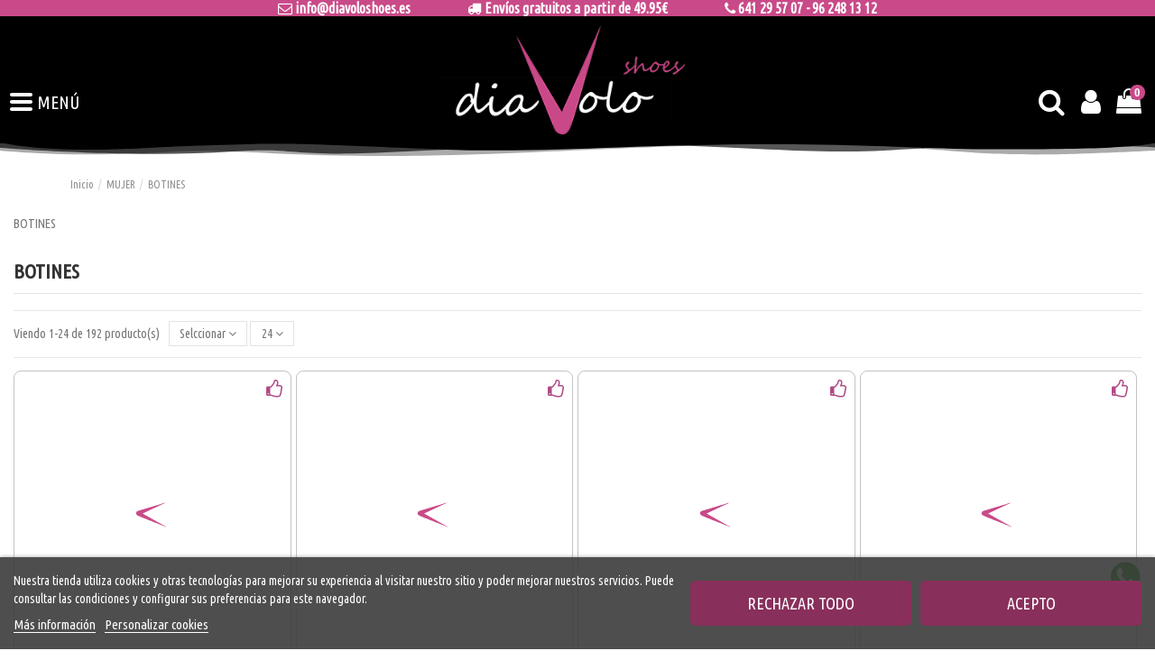

--- FILE ---
content_type: text/html; charset=utf-8
request_url: https://diavoloshoes.es/11-botines
body_size: 29921
content:
<!doctype html>
<html lang="es">

<head>
    
        
  <meta charset="utf-8">


  <meta http-equiv="x-ua-compatible" content="ie=edge">



  


  


  <title>BOTINES</title>
  
    
  
  
    
  
  <meta name="description" content="BOTINES">
  <meta name="keywords" content="">
    
      <link rel="canonical" href="https://diavoloshoes.es/11-botines">
    

  
      

  
    <script type="application/ld+json">
  {
    "@context": "https://schema.org",
    "@type": "Organization",
    "name" : "diavoloshoes",
    "url" : "https://diavoloshoes.es/",
    "logo": {
      "@type": "ImageObject",
      "url":"https://diavoloshoes.es/img/logo-1679924664.jpg"
    }
  }
</script>

<script type="application/ld+json">
  {
    "@context": "https://schema.org",
    "@type": "WebPage",
    "isPartOf": {
      "@type": "WebSite",
      "url":  "https://diavoloshoes.es/",
      "name": "diavoloshoes"
    },
    "name": "BOTINES",
    "url":  "https://diavoloshoes.es/11-botines"
  }
</script>


  <script type="application/ld+json">
    {
      "@context": "https://schema.org",
      "@type": "BreadcrumbList",
      "itemListElement": [
                      {
              "@type": "ListItem",
              "position": 1,
              "name": "Inicio",
              "item": "https://diavoloshoes.es/"
              },                        {
              "@type": "ListItem",
              "position": 2,
              "name": "MUJER",
              "item": "https://diavoloshoes.es/3-mujer"
              },                        {
              "@type": "ListItem",
              "position": 3,
              "name": "BOTINES",
              "item": "https://diavoloshoes.es/11-botines"
              }            ]
          }
  </script>
  

  
    <script type="application/ld+json">
  {
    "@context": "https://schema.org",
    "@type": "ItemList",
    "itemListElement": [
                  {
            "@type": "ListItem",
            "position": 0,
            "name": "BOTIN LONA CASUAL MUJER-REFRESH-171931 - LONA BLANCO",
            "url": "https://diavoloshoes.es/sport/1666-17174-botin-lona-casual-mujerrefresh171931"
            },                    {
            "@type": "ListItem",
            "position": 1,
            "name": "BOTIN CASUAL MUJER-CHAMBY-8 - NEGRO PLATA VIEJA",
            "url": "https://diavoloshoes.es/casual/1559-16218-botin-casual-mujerchamby8"
            },                    {
            "@type": "ListItem",
            "position": 2,
            "name": "BOTIN CASUAL MUJER-CHAMBY-8 - NEGRO BEIG",
            "url": "https://diavoloshoes.es/casual/1559-16227-botin-casual-mujerchamby8"
            },                    {
            "@type": "ListItem",
            "position": 3,
            "name": "BOTIN TACON MUJER-DIAVOLO-F8102PVIT - BASKET GREY",
            "url": "https://diavoloshoes.es/tacon/1554-16168-botin-tacon-mujerdiavolof8102pvit"
            },                    {
            "@type": "ListItem",
            "position": 4,
            "name": "BOTIN CUÑA CASUAL MUJER-DIAVOLO-F1522PPLU - NAPA NEGRO",
            "url": "https://diavoloshoes.es/cuna/1552-16154-botin-cuna-casual-mujerdiavolof1522pplu"
            },                    {
            "@type": "ListItem",
            "position": 5,
            "name": "BOTIN CASUAL MUJER-DIAVOLO-F3020PTEK - BASKET MOGANO",
            "url": "https://diavoloshoes.es/casual/1553-16162-botin-casual-mujerdiavolof3020ptek"
            },                    {
            "@type": "ListItem",
            "position": 6,
            "name": "BOTIN MILITAR MUJER-DIAVOLO-8075PLEO - NOBUCK CUERO",
            "url": "https://diavoloshoes.es/militar/1550-16141-botin-militar-mujerdiavolo8075pleo"
            },                    {
            "@type": "ListItem",
            "position": 7,
            "name": "BOTIN CASUAL MUJER-DIAVOLO-F3005PWAL - BASKET MOGANO",
            "url": "https://diavoloshoes.es/casual/1547-16119-botin-casual-mujerdiavolof3005pwal"
            },                    {
            "@type": "ListItem",
            "position": 8,
            "name": "BOTIN MILITAR MUJER-DIAVOLO-F7077PWAL - NAPA NEGRO",
            "url": "https://diavoloshoes.es/militar/1548-16127-botin-militar-mujerdiavolof7077pwal"
            },                    {
            "@type": "ListItem",
            "position": 9,
            "name": "BOTIN TACON MUJER-DIAVOLO-F8066PCRI - BOGOTA CUERO",
            "url": "https://diavoloshoes.es/tacon/1549-16134-botin-tacon-mujerdiavolof8066pcri"
            },                    {
            "@type": "ListItem",
            "position": 10,
            "name": "BOTIN MILITAR MUJER-DIAVOLO-8066PLEO - NAPA NEGRO",
            "url": "https://diavoloshoes.es/militar/1545-16105-botin-militar-mujerdiavolo8066pleo"
            },                    {
            "@type": "ListItem",
            "position": 11,
            "name": "BOTIN TACON MUJER-DIAVOLO-F8085POLV - NAPA NEGRO",
            "url": "https://diavoloshoes.es/tacon/1546-16114-botin-tacon-mujerdiavolof8085polv"
            },                    {
            "@type": "ListItem",
            "position": 12,
            "name": "BOTIN TACON MUJER-DIAVOLO-.F3020PSAL - NAPA NEGRO",
            "url": "https://diavoloshoes.es/tacon/1543-16091-botin-tacon-mujerdiavolof3020psal"
            },                    {
            "@type": "ListItem",
            "position": 13,
            "name": "BOTIN TACON MUJER-DIAVOLO-F3021PSAL - BASKET MOGANO",
            "url": "https://diavoloshoes.es/tacon/1544-16099-botin-tacon-mujerdiavolof3021psal"
            },                    {
            "@type": "ListItem",
            "position": 14,
            "name": "BOTIN TACON MUJER-YOKONO-PILSEN004 - GRANADA NEGRO",
            "url": "https://diavoloshoes.es/tacon/1541-16064-botin-tacon-mujeryokonopilsen004"
            },                    {
            "@type": "ListItem",
            "position": 15,
            "name": "BOTIN TACON MUJER-YOKONO-PILSEN004 - GRANADA CUERO",
            "url": "https://diavoloshoes.es/tacon/1541-16071-botin-tacon-mujeryokonopilsen004"
            },                    {
            "@type": "ListItem",
            "position": 16,
            "name": "BOTIN CASUAL MUJER-TEKILA-116 - BEIG",
            "url": "https://diavoloshoes.es/casual/1538-16045-botin-casual-mujertekila116"
            },                    {
            "@type": "ListItem",
            "position": 17,
            "name": "BOTIN TACON MUJER-HISPAFLEX-23252 - KENIA CUERO",
            "url": "https://diavoloshoes.es/tacon/1506-15543-botin-tacon-mujerhispaflex23252"
            },                    {
            "@type": "ListItem",
            "position": 18,
            "name": "BOTIN TACON MUJER-HISPAFLEX-23201 - KENIA NEGRO",
            "url": "https://diavoloshoes.es/tacon/1504-15525-botin-tacon-mujerhispaflex23201"
            },                    {
            "@type": "ListItem",
            "position": 19,
            "name": "BOTIN TACON MUJER-HISPAFLEX-23227 - KENIA NEGRO",
            "url": "https://diavoloshoes.es/tacon/1505-15531-botin-tacon-mujerhispaflex23227"
            },                    {
            "@type": "ListItem",
            "position": 20,
            "name": "BOTIN TACON MUJER-HISPAFLEX-23227 - KENIA CUERO",
            "url": "https://diavoloshoes.es/tacon/1505-15537-botin-tacon-mujerhispaflex23227"
            },                    {
            "@type": "ListItem",
            "position": 21,
            "name": "BOTIN MILITAR MUJER-CORONEL TAPIOCCA-C1302 - 11 NEGRO",
            "url": "https://diavoloshoes.es/militar/1502-15511-botin-militar-mujercoronel-tapioccac1302"
            },                    {
            "@type": "ListItem",
            "position": 22,
            "name": "BOTIN CASUAL CORDON MUJER-KANGAROOS-427 - 13 CUERO",
            "url": "https://diavoloshoes.es/casual/1500-15489-botin-casual-cordon-mujerkangaroos427"
            },                    {
            "@type": "ListItem",
            "position": 23,
            "name": "BOTIN CASUAL CORDON MUJER-KANGAROOS-427 - 11 NEGRO",
            "url": "https://diavoloshoes.es/casual/1500-15495-botin-casual-cordon-mujerkangaroos427"
            }          ]
        }
</script>


  
    
                
                            
        <link rel="next" href="https://diavoloshoes.es/11-botines?page=2">  



    <meta property="og:title" content="BOTINES"/>
    <meta property="og:url" content="https://diavoloshoes.es/11-botines"/>
    <meta property="og:site_name" content="diavoloshoes"/>
    <meta property="og:description" content="BOTINES">
    <meta property="og:type" content="website">


            
          <meta property="og:image" content="https://diavoloshoes.es/img/logo-1679924664.jpg" />
    
    





      <meta name="viewport" content="initial-scale=1,user-scalable=no,maximum-scale=1,width=device-width">
  




  <link rel="icon" type="image/vnd.microsoft.icon" href="https://diavoloshoes.es/img/favicon.ico?1679924664">
  <link rel="shortcut icon" type="image/x-icon" href="https://diavoloshoes.es/img/favicon.ico?1679924664">
    




    <link rel="stylesheet" href="https://diavoloshoes.es/themes/child_warehouse2/assets/css/theme.css" type="text/css" media="all">
  <link rel="stylesheet" href="https://diavoloshoes.es/modules/blockreassurance/views/dist/front.css" type="text/css" media="all">
  <link rel="stylesheet" href="https://diavoloshoes.es/modules/ps_searchbar/ps_searchbar.css" type="text/css" media="all">
  <link rel="stylesheet" href="https://diavoloshoes.es/modules/paypal/views/css/paypal_fo.css" type="text/css" media="all">
  <link rel="stylesheet" href="https://diavoloshoes.es/themes/child_warehouse2/modules/lgcookieslaw/views/css/plugins/tooltipster/tooltipster.bundle.min.css" type="text/css" media="all">
  <link rel="stylesheet" href="https://diavoloshoes.es/themes/child_warehouse2/modules/lgcookieslaw/views/css/plugins/tooltipster/tooltipster.borderless.min.css" type="text/css" media="all">
  <link rel="stylesheet" href="https://diavoloshoes.es/themes/child_warehouse2/modules/lgcookieslaw/views/css/lgcookieslaw_1_1.css" type="text/css" media="all">
  <link rel="stylesheet" href="https://diavoloshoes.es/themes/child_warehouse2/modules/lgcookieslaw/views/css/front.css" type="text/css" media="all">
  <link rel="stylesheet" href="https://diavoloshoes.es/modules/revsliderprestashop/public/assets/fonts/pe-icon-7-stroke/css/pe-icon-7-stroke.css" type="text/css" media="all">
  <link rel="stylesheet" href="https://diavoloshoes.es/modules/revsliderprestashop/public/assets/css/settings.css" type="text/css" media="all">
  <link rel="stylesheet" href="https://diavoloshoes.es/modules/stproductsbyattrs/views/css/front.css" type="text/css" media="all">
  <link rel="stylesheet" href="https://diavoloshoes.es/modules/fontmanager/views/css/front.css" type="text/css" media="all">
  <link rel="stylesheet" href="https://diavoloshoes.es/modules/baproductscarousel/views/css/assets/owl.carousel.min.css" type="text/css" media="all">
  <link rel="stylesheet" href="https://diavoloshoes.es/modules/baproductscarousel/views/css/assets/owl.theme.default.min.css" type="text/css" media="all">
  <link rel="stylesheet" href="https://diavoloshoes.es/modules/baproductscarousel/views/css/assets/animate.css" type="text/css" media="all">
  <link rel="stylesheet" href="https://diavoloshoes.es/modules/baproductscarousel/views/css/baslider.css" type="text/css" media="all">
  <link rel="stylesheet" href="https://diavoloshoes.es/modules/ets_whatsapp/views/css/front.css" type="text/css" media="all">
  <link rel="stylesheet" href="https://diavoloshoes.es/modules/stlazyloading/views/css/stlazyloading.css" type="text/css" media="all">
  <link rel="stylesheet" href="https://diavoloshoes.es/modules/preloading/views/css/preloading.css" type="text/css" media="all">
  <link rel="stylesheet" href="https://diavoloshoes.es/modules/fronttoback//views/css/front.css" type="text/css" media="all">
  <link rel="stylesheet" href="https://diavoloshoes.es/modules/mib/mib.css" type="text/css" media="all">
  <link rel="stylesheet" href="https://diavoloshoes.es/modules/bannerbradspage//css/BannerBradspage.css" type="text/css" media="all">
  <link rel="stylesheet" href="https://diavoloshoes.es/js/jquery/ui/themes/base/minified/jquery-ui.min.css" type="text/css" media="all">
  <link rel="stylesheet" href="https://diavoloshoes.es/js/jquery/ui/themes/base/minified/jquery.ui.theme.min.css" type="text/css" media="all">
  <link rel="stylesheet" href="https://diavoloshoes.es/js/jquery/plugins/bxslider/jquery.bxslider.css" type="text/css" media="all">
  <link rel="stylesheet" href="https://diavoloshoes.es/modules/pixel_cloudflare_turnstile/views/css/turnstile.css" type="text/css" media="all">
  <link rel="stylesheet" href="https://diavoloshoes.es/js/jquery/plugins/fancybox/jquery.fancybox.css" type="text/css" media="all">
  <link rel="stylesheet" href="https://diavoloshoes.es/modules/ph_simpleblog/views/css/ph_simpleblog-17.css" type="text/css" media="all">
  <link rel="stylesheet" href="https://diavoloshoes.es/modules/ph_simpleblog/css/custom.css" type="text/css" media="all">
  <link rel="stylesheet" href="https://diavoloshoes.es/modules/iqitelementor/views/css/frontend.min.css" type="text/css" media="all">
  <link rel="stylesheet" href="https://diavoloshoes.es/modules/iqitthemeeditor/views/css/custom_s_1.css" type="text/css" media="all">
  <link rel="stylesheet" href="https://diavoloshoes.es/themes/child_warehouse2/modules/iqitwishlist/views/css/front.css" type="text/css" media="all">
  <link rel="stylesheet" href="https://diavoloshoes.es/themes/child_warehouse2/assets/css/custom.css" type="text/css" media="all">
  <link rel="stylesheet" href="https://diavoloshoes.es/modules/revws/views/css/revws-fcb43fbe3fd6598631052805a70499d5.css" type="text/css" media="all">




<link rel="preload" as="font"
      href="/themes/child_warehouse2/assets/css/font-awesome/fonts/fontawesome-webfont.woff?v=4.7.0"
      type="font/woff" crossorigin="anonymous">
<link rel="preload" as="font"
      href="/themes/child_warehouse2/assets/css/font-awesome/fonts/fontawesome-webfont.woff2?v=4.7.0"
      type="font/woff2" crossorigin="anonymous">


<link  rel="preload stylesheet"  as="style" href="/themes/child_warehouse2/assets/css/font-awesome/css/font-awesome-preload.css"
       type="text/css" crossorigin="anonymous">





    <script src="https://challenges.cloudflare.com/turnstile/v0/api.js" async></script>
  <script src="https://diavoloshoes.es/modules/stlazyloading/views/js/infinite-scroll.pkgd.min.js" ></script>


  <script>
        var counterBlink = 1;
        var elementorFrontendConfig = {"isEditMode":"","stretchedSectionContainer":"","instagramToken":"","is_rtl":false,"ajax_csfr_token_url":"https:\/\/diavoloshoes.es\/module\/iqitelementor\/Actions?process=handleCsfrToken&ajax=1"};
        var iqitTheme = {"rm_sticky":"0","rm_breakpoint":1,"op_preloader":"0","cart_style":"side","cart_confirmation":"open","h_layout":"3","f_fixed":"","f_layout":"3","h_absolute":"0","h_sticky":"0","hw_width":"inherit","hm_submenu_width":"fullwidth-background","h_search_type":"box","pl_lazyload":false,"pl_infinity":false,"pl_rollover":false,"pl_crsl_autoplay":true,"pl_slider_ld":4,"pl_slider_d":4,"pl_slider_t":3,"pl_slider_p":2,"pp_thumbs":"bottom","pp_zoom":"inner","pp_image_layout":"carousel","pp_tabs":"section","pl_grid_qty":false};
        var iqitfdc_from = 49.95;
        var iqitwishlist = {"nbProducts":0};
        var linkImg = "https:\/\/diavoloshoes.es\/\/modules\/dynamicfavicon\/views\/img\/default_image\/favicon.ico";
        var logo_url = "\/img\/logo-1679924664.jpg";
        var notiAnimation = "fade";
        var notiFont = "Arial";
        var notiFontStyle = "bold";
        var notiPos = "up";
        var notiShape = "circle";
        var preloader_image = "\/modules\/preloading\/views\/img\/preloader.gif";
        var prestashop = {"cart":{"products":[],"totals":{"total":{"type":"total","label":"Total","amount":0,"value":"0,00\u00a0\u20ac"},"total_including_tax":{"type":"total","label":"Total (impuestos incl.)","amount":0,"value":"0,00\u00a0\u20ac"},"total_excluding_tax":{"type":"total","label":"Total (impuestos excl.)","amount":0,"value":"0,00\u00a0\u20ac"}},"subtotals":{"products":{"type":"products","label":"Subtotal","amount":0,"value":"0,00\u00a0\u20ac"},"discounts":null,"shipping":{"type":"shipping","label":"Transporte","amount":0,"value":""},"tax":null},"products_count":0,"summary_string":"0 art\u00edculos","vouchers":{"allowed":1,"added":[]},"discounts":[],"minimalPurchase":0,"minimalPurchaseRequired":""},"currency":{"id":1,"name":"Euro","iso_code":"EUR","iso_code_num":"978","sign":"\u20ac"},"customer":{"lastname":null,"firstname":null,"email":null,"birthday":null,"newsletter":null,"newsletter_date_add":null,"optin":null,"website":null,"company":null,"siret":null,"ape":null,"is_logged":false,"gender":{"type":null,"name":null},"addresses":[]},"language":{"name":"Espa\u00f1ol (Spanish)","iso_code":"es","locale":"es-ES","language_code":"es","is_rtl":"0","date_format_lite":"d\/m\/Y","date_format_full":"d\/m\/Y H:i:s","id":1},"page":{"title":"","canonical":"https:\/\/diavoloshoes.es\/11-botines","meta":{"title":"BOTINES","description":"BOTINES","keywords":"","robots":"index"},"page_name":"category","body_classes":{"lang-es":true,"lang-rtl":false,"country-ES":true,"currency-EUR":true,"layout-full-width":true,"page-category":true,"tax-display-enabled":true,"category-id-11":true,"category-BOTINES":true,"category-id-parent-3":true,"category-depth-level-4":true},"admin_notifications":[]},"shop":{"name":"diavoloshoes","logo":"https:\/\/diavoloshoes.es\/img\/logo-1679924664.jpg","stores_icon":"https:\/\/diavoloshoes.es\/img\/logo_stores.png","favicon":"https:\/\/diavoloshoes.es\/img\/favicon.ico"},"urls":{"base_url":"https:\/\/diavoloshoes.es\/","current_url":"https:\/\/diavoloshoes.es\/11-botines","shop_domain_url":"https:\/\/diavoloshoes.es","img_ps_url":"https:\/\/diavoloshoes.es\/img\/","img_cat_url":"https:\/\/diavoloshoes.es\/img\/c\/","img_lang_url":"https:\/\/diavoloshoes.es\/img\/l\/","img_prod_url":"https:\/\/diavoloshoes.es\/img\/p\/","img_manu_url":"https:\/\/diavoloshoes.es\/img\/m\/","img_sup_url":"https:\/\/diavoloshoes.es\/img\/su\/","img_ship_url":"https:\/\/diavoloshoes.es\/img\/s\/","img_store_url":"https:\/\/diavoloshoes.es\/img\/st\/","img_col_url":"https:\/\/diavoloshoes.es\/img\/co\/","img_url":"https:\/\/diavoloshoes.es\/themes\/child_warehouse2\/assets\/img\/","css_url":"https:\/\/diavoloshoes.es\/themes\/child_warehouse2\/assets\/css\/","js_url":"https:\/\/diavoloshoes.es\/themes\/child_warehouse2\/assets\/js\/","pic_url":"https:\/\/diavoloshoes.es\/upload\/","pages":{"address":"https:\/\/diavoloshoes.es\/direccion","addresses":"https:\/\/diavoloshoes.es\/direcciones","authentication":"https:\/\/diavoloshoes.es\/iniciar-sesion","cart":"https:\/\/diavoloshoes.es\/carrito","category":"https:\/\/diavoloshoes.es\/index.php?controller=category","cms":"https:\/\/diavoloshoes.es\/index.php?controller=cms","contact":"https:\/\/diavoloshoes.es\/contactenos","discount":"https:\/\/diavoloshoes.es\/descuento","guest_tracking":"https:\/\/diavoloshoes.es\/seguimiento-pedido-invitado","history":"https:\/\/diavoloshoes.es\/historial-compra","identity":"https:\/\/diavoloshoes.es\/datos-personales","index":"https:\/\/diavoloshoes.es\/","my_account":"https:\/\/diavoloshoes.es\/mi-cuenta","order_confirmation":"https:\/\/diavoloshoes.es\/confirmacion-pedido","order_detail":"https:\/\/diavoloshoes.es\/index.php?controller=order-detail","order_follow":"https:\/\/diavoloshoes.es\/devoluciones","order":"https:\/\/diavoloshoes.es\/pedido","order_return":"https:\/\/diavoloshoes.es\/retorno","order_slip":"https:\/\/diavoloshoes.es\/facturas-abono","pagenotfound":"https:\/\/diavoloshoes.es\/pagina-no-encontrada","password":"https:\/\/diavoloshoes.es\/recuperar-contrase\u00f1a","pdf_invoice":"https:\/\/diavoloshoes.es\/index.php?controller=pdf-invoice","pdf_order_return":"https:\/\/diavoloshoes.es\/index.php?controller=pdf-order-return","pdf_order_slip":"https:\/\/diavoloshoes.es\/index.php?controller=pdf-order-slip","prices_drop":"https:\/\/diavoloshoes.es\/productos-rebajados","product":"https:\/\/diavoloshoes.es\/index.php?controller=product","search":"https:\/\/diavoloshoes.es\/busqueda","sitemap":"https:\/\/diavoloshoes.es\/mapa del sitio","stores":"https:\/\/diavoloshoes.es\/tiendas","supplier":"https:\/\/diavoloshoes.es\/proveedores","register":"https:\/\/diavoloshoes.es\/iniciar-sesion?create_account=1","order_login":"https:\/\/diavoloshoes.es\/pedido?login=1"},"alternative_langs":[],"theme_assets":"\/themes\/child_warehouse2\/assets\/","actions":{"logout":"https:\/\/diavoloshoes.es\/?mylogout="},"no_picture_image":{"bySize":{"small_default":{"url":"https:\/\/diavoloshoes.es\/img\/p\/es-default-small_default.jpg","width":98,"height":127},"cart_default":{"url":"https:\/\/diavoloshoes.es\/img\/p\/es-default-cart_default.jpg","width":125,"height":162},"home_default":{"url":"https:\/\/diavoloshoes.es\/img\/p\/es-default-home_default.jpg","width":236,"height":305},"large_default":{"url":"https:\/\/diavoloshoes.es\/img\/p\/es-default-large_default.jpg","width":381,"height":492},"medium_default":{"url":"https:\/\/diavoloshoes.es\/img\/p\/es-default-medium_default.jpg","width":452,"height":584},"thickbox_default":{"url":"https:\/\/diavoloshoes.es\/img\/p\/es-default-thickbox_default.jpg","width":1100,"height":1422}},"small":{"url":"https:\/\/diavoloshoes.es\/img\/p\/es-default-small_default.jpg","width":98,"height":127},"medium":{"url":"https:\/\/diavoloshoes.es\/img\/p\/es-default-large_default.jpg","width":381,"height":492},"large":{"url":"https:\/\/diavoloshoes.es\/img\/p\/es-default-thickbox_default.jpg","width":1100,"height":1422},"legend":""}},"configuration":{"display_taxes_label":true,"display_prices_tax_incl":true,"is_catalog":false,"show_prices":true,"opt_in":{"partner":false},"quantity_discount":{"type":"discount","label":"Descuento unitario"},"voucher_enabled":1,"return_enabled":1},"field_required":[],"breadcrumb":{"links":[{"title":"Inicio","url":"https:\/\/diavoloshoes.es\/"},{"title":"MUJER","url":"https:\/\/diavoloshoes.es\/3-mujer"},{"title":"BOTINES","url":"https:\/\/diavoloshoes.es\/11-botines"}],"count":3},"link":{"protocol_link":"https:\/\/","protocol_content":"https:\/\/"},"time":1766922807,"static_token":"37584a916b757dafdb48681eea9580e8","token":"d918cdf13afa5495f42dee6a3288504b","debug":false};
        var psemailsubscription_subscription = "https:\/\/diavoloshoes.es\/module\/ps_emailsubscription\/subscription";
        var psr_icon_color = "#000000";
        var tabAltTitle = "Tienes productos en tu carrito..";
        var tabBG = "#000000";
        var tabTextColor = "#ffffff";
        var total = 0;
      </script>



  
<script type="text/javascript">
    var lgcookieslaw_consent_mode = 0;
    var lgcookieslaw_banner_url_ajax_controller = "https://diavoloshoes.es/module/lgcookieslaw/ajax";     var lgcookieslaw_cookie_values = null;     var lgcookieslaw_saved_preferences = 0;
    var lgcookieslaw_ajax_calls_token = "626902431408a6b190113efad486d346";
    var lgcookieslaw_reload = 1;
    var lgcookieslaw_block_navigation = 0;
    var lgcookieslaw_banner_position = 2;
    var lgcookieslaw_show_fixed_button = 1;
    var lgcookieslaw_save_user_consent = 1;
    var lgcookieslaw_reject_cookies_when_closing_banner = 0;
</script>


<style>.product-variants .product-variants-item .color.texture{width:75px;}.product-variants .product-variants-item .color.texture{height:97px;}</style>
<style>
    
</style>
<script src="https://code.jquery.com/jquery-3.3.1.min.js"></script>
<script type="text/javascript" src="https://diavoloshoes.es/modules/baproductscarousel/views/js/assets/owl.carousel.js"></script>
<script>
	$(document).ready(function($) {
				if (auto_play == 'true') {
			setInterval(checktime_1,1500);
			function checktime_1() {
				if (!$('.template_slide:hover')) {
					if(!$('body').hasClass('modal-open')) {
						$('.fadeOut_1').trigger('play.owl.autoplay');
					}
					else {
						$('.fadeOut_1').trigger('stop.owl.autoplay');
					}
				}
			}
		}
		$('.fadeOut_1').owlCarousel({
			animateOut: 'slideOutDown',
			animateIn: 'flipInX',
			autoplayHoverPause:true,
			loop: false,
			autoplay:true,
			margin: 10,
			nav :true,
			dots :true,
			navText : ['<i class="fa fa-angle-left" aria-hidden="true"></i>','<i class="fa fa-angle-right" aria-hidden="true"></i>'],
			itemsDesktopSmall: [990, 4],
			itemsTablet: [768, 2],
			itemsMobile: [480, 2],
			responsive:{
				0:{
					items:2,
					nav :true,
					dots :true,
				},
				600:{
					items:2,
					nav :true,
					dots :true,
				},
				1000:{
					items:4,
					nav :true,
					dots :true,
				}
			}
		});
			});
</script><link rel="stylesheet" href="/themes/_libraries/font-awesome/css/font-awesome.css" />
<script>
                 var id_customer_ba = '0';
                 var rtl = '0';
                </script><style type="text/css" media="screen">
			.fadeOut_1 > .owl-nav > .owl-prev, 
		.fadeOut_1 > .owl-nav > .owl-next {
			background: #FFFFFF !important;
			color: #000000 !important;
			font-size: 18px;
			margin-top: -30px;
			position: absolute;
			top: 42%;
			text-align: center;
			line-height: 39px;
			border:1px solid #fff;
			width: 40px;
			height: 40px;
		}
		.template_slide .fadeOut_1_title .page-title-categoryslider{
			color: #FF5E00;
		}
		.template_slide .fadeOut_1_title .page-title-categoryslider:after{
			background-color: #FF5E00;
		}
		.fadeOut_1 .owl-nav .owl-prev:hover, 
		.fadeOut_1 .owl-nav .owl-next:hover {
			background: #FF5E00 !important;
		}
		.fadeOut_1 .whislist_casour{
			background: #FFFFFF;
			color:#FF5E00;
			border: 1px solid #FF5E00;
		}
		.fadeOut_1 .ad_info_pro h4 a:hover{
			color: #FF5E00;
		}
		.fadeOut_1 .whislist_casour>a{
			background: transparent !important;
			color:#FF5E00;
		}
		.fadeOut_1 .whislist_casour:hover,.compare_check,.compare_check a{
			background: #FF5E00 !important;
			color: #FFFFFF !important;
			transition: all 0.4s ease-in-out 0s;
		}
		.fadeOut_1 .whislist_casour:hover a{
			color: #FFFFFF !important;
		}
		.fadeOut_1 .ad_info_pro h4 a{
			font-size: 13px;
			color: #000000;
		}
		.fadeOut_1 .add_to_carsou .ajax_add_to_cart_button:hover{
			color: #FFFFFF !important;
		}
		.fadeOut_1 .add_to_carsou .ajax_add_to_cart_button{
			background:#FF5E00 !important;
			color: #FFFFFF;
		}
	</style>    <style>
    #loader-wrapper {
        background-color: #ffffff
    }
    </style>



<script type="text/javascript">
            var PRELOADER_ITEM_STATUS = 1;
            var PRELOADER_ITEM_BACKGROUND = '#ffffff';
            var PRELOADER_ITEM_STYLE = 'loader';
            var PRELOADER_ITEM_IMAGE = '/modules/preloading/views/img/preloader.gif';
    </script>


    
    
    </head>

<body id="category" class="lang-es country-es currency-eur layout-full-width page-category tax-display-enabled category-id-11 category-botines category-id-parent-3 category-depth-level-4 body-desktop-header-style-w-3">


    




    <div id='loader-wrapper'><div id='loader'></div></div>


<main id="main-page-content"  >
    
            

    <header id="header" class="desktop-header-style-w-3">
        
            
  <div class="header-banner">
    
  </div>




            <nav class="header-nav">
        <div class="container">
    
        <div class="row justify-content-between">
            <div class="col col-auto col-md left-nav">
                                
            </div>
            <div class="col col-auto center-nav text-center">
                
             </div>
            <div class="col col-auto col-md right-nav text-right">
                
             </div>
        </div>

                        </div>
            </nav>
        



	 
<div id="desktop-header" class="desktop-header-style-3">
	

      
    <div id="iqithtmlandbanners-block-2"  class="col col-md-12 block block-toggle block-iqithtmlandbanners-html js-block-toggle">
        <h5 class="block-title"><span>Envíos gratuitos</span></h5>
        <div class="block-content rte-content">
            <div style="width:100%;background-color:#c94a88;">
<h4 style="text-align:center;color:#ffffff;padding:6px;"><strong class="env_nav_1_af" style="margin-right:60px;"><i class="fa fa-envelope-o"></i> <a href="mailto:info@diavoloshoes.es" style="color:#ffffff;">info@diavoloshoes.es </a> </strong><strong class="env_nav_2_af" style="margin-right:60px;"><i class="fa fa-truck"></i> Envíos gratuitos a partir de 49.95€ </strong><strong class="env_nav_3_af"><i class="fa fa-phone"></i> <a href="tel:+34641295707" style="color:#ffffff;">641 29 57 07</a> - <a href="tel:962481312" style="color:#ffffff;">96 248 13 12</a></strong></h4>
</div>
        </div>
    </div>


  

	
    
            
<div class="header-top">
    <div id="desktop-header-container" class="container">
        <div class="row align-items-center">
                            <div class="col col-header-left">
                                        
                </div>
                <div class="col col-header-center text-center">
                    <div id="desktop_logo">
                        <a href="https://diavoloshoes.es/">
                            <img class="logo img-fluid"
                                 src="https://diavoloshoes.es/img/logo-1679924664.jpg"                                  alt="diavoloshoes">
                        </a>
                    </div>
                    
                </div>
                        <div class="col  col-header-right">
                <div class="row no-gutters justify-content-end">
					
                                            <div id="header-search-btn" class="col col-auto header-btn-w header-search-btn-w">
    <a data-toggle="dropdown" id="header-search-btn-drop"  class="header-btn header-search-btn" data-display="static">
        <i class="fa fa-search fa-fw icon" aria-hidden="true"></i>
        <span class="title">Buscar</span>
    </a>
            <div class="dropdown-content dropdown-menu dropdown-search">
            
<!-- Block search module TOP -->
<div id="search_widget" class="search-widget" data-search-controller-url="//diavoloshoes.es/busqueda">
    <form method="get" action="//diavoloshoes.es/busqueda">
    <input type="hidden" name="controller" value="search">
        <div class="input-group">
            <input type="text" name="s" value="" data-all-text="Ver todos los resultados"
                   data-blog-text="Blog post"
                   data-product-text="Productos"
                   data-brands-text="Marcas"
                   autocomplete="off" autocorrect="off" autocapitalize="off" spellcheck="false"
                   placeholder="Buscar en nuestro catálogo" class="form-control form-search-control" />
            <button type="submit" class="search-btn">
                <i class="fa fa-search"></i>
            </button>
        </div>
    </form>
</div>
<div id="hedafeleshm" class="elementor-shape elementor-shape-bottom hedafeleshm" data-negative="false">
<svg xmlns="http://www.w3.org/2000/svg" viewBox="0 0 1000 100" preserveAspectRatio="none" class="hedafshape">
<path class="elementor-shape-fill" opacity="0.33" d="M473,67.3c-203.9,88.3-263.1-34-320.3,0C66,119.1,0,59.7,0,59.7V0h1000v59.7 c0,0-62.1,26.1-94.9,29.3c-32.8,3.3-62.8-12.3-75.8-22.1C806,49.6,745.3,8.7,694.9,4.7S492.4,59,473,67.3z" style="
    transform: rotateY(
0deg
);
"></path>
<path class="elementor-shape-fill" opacity="0.66" d="M734,67.3c-45.5,0-77.2-23.2-129.1-39.1c-28.6-8.7-150.3-10.1-254,39.1 s-91.7-34.4-149.2,0C115.7,118.3,0,39.8,0,39.8V0h1000v36.5c0,0-28.2-18.5-92.1-18.5C810.2,18.1,775.7,67.3,734,67.3z" style="
    transform: rotateY(
0deg
);
"></path>
<path class="elementor-shape-fill" d="M766.1,28.9c-200-57.5-266,65.5-395.1,19.5C242,1.8,242,5.4,184.8,20.6C128,35.8,132.3,44.9,89.9,52.5C28.6,63.7,0,0,0,0 h1000c0,0-9.9,40.9-83.6,48.1S829.6,47,766.1,28.9z" style="
    transform: rotateY(
0deg
);
"></path>
</svg> </div>
<!-- /Block search module TOP -->

        </div>
    </div>
                    
                    
                                            <div id="header-user-btn" class="col col-auto header-btn-w header-user-btn-w">
            <a href="https://diavoloshoes.es/mi-cuenta"
           title="Acceda a su cuenta de cliente"
           rel="nofollow" class="header-btn header-user-btn">
            <i class="fa fa-user fa-fw icon" aria-hidden="true"></i>
            <span class="title">Registrarse</span>
        </a>
    </div>









                                        

                    

                                    </div>
                
            </div>
            <div class="col-12">
                <div class="row">
                    	 
<div id="search_widget" class="search-widget" data-search-controller-url="//diavoloshoes.es/busqueda">
    <form method="get" action="//diavoloshoes.es/busqueda">
    <input type="hidden" name="controller" value="search">
        <div class="input-group">
            <input type="text" name="s" value=""
                   autocomplete="off" autocorrect="off" autocapitalize="off" spellcheck="false"
                   placeholder="Búsqueda en catálogo" class="form-control form-search-control" />
            <button type="submit" class="search-btn">
                <i class="fa fa-search"></i>
            </button>
        </div>
    </form>
</div>
	 <li class="ui-menu-item afviewalllink"></li>
<div id="hedafeleshm" class="elementor-shape elementor-shape-bottom hedafeleshm" data-negative="false">
<svg xmlns="http://www.w3.org/2000/svg" viewBox="0 0 1000 100" preserveAspectRatio="none" class="hedafshape">
<path class="elementor-shape-fill" opacity="0.33" d="M473,67.3c-203.9,88.3-263.1-34-320.3,0C66,119.1,0,59.7,0,59.7V0h1000v59.7 c0,0-62.1,26.1-94.9,29.3c-32.8,3.3-62.8-12.3-75.8-22.1C806,49.6,745.3,8.7,694.9,4.7S492.4,59,473,67.3z" style="
    transform: rotateY(
0deg
);
"></path>
<path class="elementor-shape-fill" opacity="0.66" d="M734,67.3c-45.5,0-77.2-23.2-129.1-39.1c-28.6-8.7-150.3-10.1-254,39.1 s-91.7-34.4-149.2,0C115.7,118.3,0,39.8,0,39.8V0h1000v36.5c0,0-28.2-18.5-92.1-18.5C810.2,18.1,775.7,67.3,734,67.3z" style="
    transform: rotateY(
0deg
);
"></path>
<path class="elementor-shape-fill" d="M766.1,28.9c-200-57.5-266,65.5-395.1,19.5C242,1.8,242,5.4,184.8,20.6C128,35.8,132.3,44.9,89.9,52.5C28.6,63.7,0,0,0,0 h1000c0,0-9.9,40.9-83.6,48.1S829.6,47,766.1,28.9z" style="
    transform: rotateY(
0deg
);
"></path>
</svg> </div>

                </div>
            </div>
        </div>
    </div>
</div>


    	
<div class="elementor-shape elementor-shape-bottom hedafelesh" data-negative="false">
<svg xmlns="http://www.w3.org/2000/svg" viewBox="0 0 1000 100" preserveAspectRatio="none" class="hedafshape">
<path class="elementor-shape-fill" opacity="0.33" d="M473,67.3c-203.9,88.3-263.1-34-320.3,0C66,119.1,0,59.7,0,59.7V0h1000v59.7 c0,0-62.1,26.1-94.9,29.3c-32.8,3.3-62.8-12.3-75.8-22.1C806,49.6,745.3,8.7,694.9,4.7S492.4,59,473,67.3z" style="
    transform: rotateY(
0deg
);
"></path>
<path class="elementor-shape-fill" opacity="0.66" d="M734,67.3c-45.5,0-77.2-23.2-129.1-39.1c-28.6-8.7-150.3-10.1-254,39.1 s-91.7-34.4-149.2,0C115.7,118.3,0,39.8,0,39.8V0h1000v36.5c0,0-28.2-18.5-92.1-18.5C810.2,18.1,775.7,67.3,734,67.3z" style="
    transform: rotateY(
0deg
);
"></path>
<path class="elementor-shape-fill" d="M766.1,28.9c-200-57.5-266,65.5-395.1,19.5C242,1.8,242,5.4,184.8,20.6C128,35.8,132.3,44.9,89.9,52.5C28.6,63.7,0,0,0,0 h1000c0,0-9.9,40.9-83.6,48.1S829.6,47,766.1,28.9z" style="
    transform: rotateY(
0deg
);
"></path>
</svg> </div>
	
	
	
</div>
</div>



<div id="mobile-header" class="mobile-header-style-1">

      
    <div id="iqithtmlandbanners-block-2"  class="col col-md-12 block block-toggle block-iqithtmlandbanners-html js-block-toggle">
        <h5 class="block-title"><span>Envíos gratuitos</span></h5>
        <div class="block-content rte-content">
            <div style="width:100%;background-color:#c94a88;">
<h4 style="text-align:center;color:#ffffff;padding:6px;"><strong class="env_nav_1_af" style="margin-right:60px;"><i class="fa fa-envelope-o"></i> <a href="mailto:info@diavoloshoes.es" style="color:#ffffff;">info@diavoloshoes.es </a> </strong><strong class="env_nav_2_af" style="margin-right:60px;"><i class="fa fa-truck"></i> Envíos gratuitos a partir de 49.95€ </strong><strong class="env_nav_3_af"><i class="fa fa-phone"></i> <a href="tel:+34641295707" style="color:#ffffff;">641 29 57 07</a> - <a href="tel:962481312" style="color:#ffffff;">96 248 13 12</a></strong></h4>
</div>
        </div>
    </div>


  


                    <div id="mobile-header-sticky">
    <div class="container">
        <div class="mobile-main-bar">
            <div class="row no-gutters align-items-center row-mobile-header">
                	<div class="colafmenufl col col-auto col-mobile-btn col-mobile-btn-menu col-mobile-menu-dropdown">				
<label for="navcheck" class="navcheck" aria-hidden="true" title="menu">			
<input type="checkbox" class="checkbox" id="navcheckaf" role="button">
		<div class="hamburger-lines" title="">
              <span class="line line1"></span>
              <span class="line line2"></span>
              <span class="line line3"></span>
            </div>
	<div class="colafmenuflnme" title=""></div>
</label>
	</div>
                <div class="col col-mobile-logo text-center">
                    <a href="https://diavoloshoes.es/">
                        						
							<img class="logo img-fluid" src="https://diavoloshoes.es/themes/child_warehouse2/assets/img/diavologo_v5.webp" alt="diavoloshoes">
                    </a>
                </div>
				                				<div id="iconsectionh">
				<div id="header-search-btn" class="col col-auto col-mobile-btn col-mobile-btn-search">
    <a data-toggle="dropdown" id="header-search-btn-drop"  class="m-nav-btn" data-display="static">
        <i class="fa fa-search" aria-hidden="true"></i>
        <span class="title">Buscar</span>
    </a>
        <div id="search-widget-mobile" class="dropdown-content dropdown-menu dropdown-search dropdown-mobile search-widget search_widget_afm">
					 
<div id="search_widget" class="search-widget" data-search-controller-url="">
    <form method="get" action="">
    <input type="hidden" name="controller" value="search">
        <div class="input-group">
            <input type="text" name="s" value=""
                   autocomplete="off" autocorrect="off" autocapitalize="off" spellcheck="false"
                   placeholder="Búsqueda en catálogo" class="form-control form-search-control" />
            <button type="submit" class="search-btn">
                <i class="fa fa-search"></i>
            </button>
        </div>
    </form>
</div>
	 <li class="ui-menu-item afviewalllink"></li>
<div id="hedafeleshm" class="elementor-shape elementor-shape-bottom hedafeleshm" data-negative="false">
<svg xmlns="http://www.w3.org/2000/svg" viewBox="0 0 1000 100" preserveAspectRatio="none" class="hedafshape">
<path class="elementor-shape-fill" opacity="0.33" d="M473,67.3c-203.9,88.3-263.1-34-320.3,0C66,119.1,0,59.7,0,59.7V0h1000v59.7 c0,0-62.1,26.1-94.9,29.3c-32.8,3.3-62.8-12.3-75.8-22.1C806,49.6,745.3,8.7,694.9,4.7S492.4,59,473,67.3z" style="
    transform: rotateY(
0deg
);
"></path>
<path class="elementor-shape-fill" opacity="0.66" d="M734,67.3c-45.5,0-77.2-23.2-129.1-39.1c-28.6-8.7-150.3-10.1-254,39.1 s-91.7-34.4-149.2,0C115.7,118.3,0,39.8,0,39.8V0h1000v36.5c0,0-28.2-18.5-92.1-18.5C810.2,18.1,775.7,67.3,734,67.3z" style="
    transform: rotateY(
0deg
);
"></path>
<path class="elementor-shape-fill" d="M766.1,28.9c-200-57.5-266,65.5-395.1,19.5C242,1.8,242,5.4,184.8,20.6C128,35.8,132.3,44.9,89.9,52.5C28.6,63.7,0,0,0,0 h1000c0,0-9.9,40.9-83.6,48.1S829.6,47,766.1,28.9z" style="
    transform: rotateY(
0deg
);
"></path>
</svg> </div>
        </div>
</div>
                				
				
								
                <div class="col col-auto col-mobile-btn col-mobile-btn-account dropdown">
					                    <a href="https://diavoloshoes.es/mi-cuenta" class="m-nav-btn"><i class="fa fa-user" aria-hidden="true"></i></a>
					                </div>
				
                
                				
               <div class="col col-auto col-mobile-btn col-mobile-btn-cart ps-shoppingcart side-cart">
                    <div id="mobile-cart-wrapper">
                    <a id="mobile-cart-toogle"  class="m-nav-btn" data-toggle="dropdown" data-display="static"><i class="fa fa-shopping-bag mobile-bag-icon" aria-hidden="true"><span id="mobile-cart-products-count" class="cart-products-count cart-products-count-btn">
                                
                                                                    0
                                                                
                            </span></i>
                        <span>Carrito</span></a>
                    <div class="afprecartdropd"><div id="_mobile_blockcart-content" class="dropdown-menu-custom dropdown-menu"><div id="_desktop_blockcart-content" class="dropdown-menu-custom dropdown-menu">
	    <div id="blockcart-content" class="blockcart-content" >
		                <div class="cart-subtotals">
                                                <div class="cart-summary-line" id="cart-subtotal-products">
          <span class="label js-subtotal">
            			  0 			 			                        </span>
						
                        <span class="value">
            							0.00 <span class="cartnumbermnaf">€</span>
                      </span>
                                            </div>
                                                                                                                        </div>
                    <span class="no-items">No hay productos en el carrito.</span>
            </div>
</div></div></div>
                    </div>
                </div>
				<div style="display: none;">                            <div id="ps-shoppingcart-wrapper" class="col col-auto">
    <div id="ps-shoppingcart"
         class="header-btn-w header-cart-btn-w ps-shoppingcart side-cart">
         <div id="blockcart" class="blockcart cart-preview"
         data-refresh-url="//diavoloshoes.es/module/ps_shoppingcart/ajax">
        <a id="cart-toogle" class="cart-toogle header-btn header-cart-btn" data-toggle="dropdown" data-display="static">
            <i class="fa fa-shopping-bag fa-fw icon" aria-hidden="true"><span class="cart-products-count-btn  d-none">0</span></i>
            <span class="info-wrapper">
            <span class="title">Carrito</span>
            <span class="cart-toggle-details">
            <span class="text-faded cart-separator"> / </span>
                            Vacío
                        </span>
            </span>
        </a>
        <div id="_desktop_blockcart-content" class="dropdown-menu-custom dropdown-menu">
	    <div id="blockcart-content" class="blockcart-content" >
		                <div class="cart-subtotals">
                                                <div class="cart-summary-line" id="cart-subtotal-products">
          <span class="label js-subtotal">
            			  0 			 			                        </span>
						
                        <span class="value">
            							0.00 <span class="cartnumbermnaf">€</span>
                      </span>
                                            </div>
                                                                                                                        </div>
                    <span class="no-items">No hay productos en el carrito.</span>
            </div>
</div> </div>




    </div>
</div>
                        					</div>
                					</div>
            </div>
        </div>
    </div>
</div>        		
		
		
<div id="hedafeleshm" class="elementor-shape elementor-shape-bottom hedafeleshm" data-negative="false">
<svg xmlns="http://www.w3.org/2000/svg" viewBox="0 0 1000 100" preserveAspectRatio="none" class="hedafshape">
<path class="elementor-shape-fill" opacity="0.33" d="M473,67.3c-203.9,88.3-263.1-34-320.3,0C66,119.1,0,59.7,0,59.7V0h1000v59.7 c0,0-62.1,26.1-94.9,29.3c-32.8,3.3-62.8-12.3-75.8-22.1C806,49.6,745.3,8.7,694.9,4.7S492.4,59,473,67.3z" style="
    transform: rotateY(
0deg
);
"></path>
<path class="elementor-shape-fill" opacity="0.66" d="M734,67.3c-45.5,0-77.2-23.2-129.1-39.1c-28.6-8.7-150.3-10.1-254,39.1 s-91.7-34.4-149.2,0C115.7,118.3,0,39.8,0,39.8V0h1000v36.5c0,0-28.2-18.5-92.1-18.5C810.2,18.1,775.7,67.3,734,67.3z" style="
    transform: rotateY(
0deg
);
"></path>
<path class="elementor-shape-fill" d="M766.1,28.9c-200-57.5-266,65.5-395.1,19.5C242,1.8,242,5.4,184.8,20.6C128,35.8,132.3,44.9,89.9,52.5C28.6,63.7,0,0,0,0 h1000c0,0-9.9,40.9-83.6,48.1S829.6,47,766.1,28.9z" style="
    transform: rotateY(
0deg
);
"></path>
</svg> </div>
    </div>

        
    </header>
    
<input type="checkbox" id="navcheckloggdf" role="button" title="usuario">
<input type="checkbox" id="navcheckcartf" role="button" title="carrito">
<input type="checkbox" id="navcheck" role="button" title="menu">
	
<nav id="menuafl">
			

  <div class="block block-toggle block-categories block-links js-block-toggle">
    <h5 class="block-title"><span><a href="https://diavoloshoes.es/2-inicio">Inicio</a></span> </h5>
    <div class="category-top-menu block-content">
      <ul class="category-sub-menu">
      
  <li data-depth="0"><input type="checkbox" name="catchecks" class="checkbox navcheck_cat_checkbx" id="navcheck_cat_3" role="button"><label for="navcheck_cat_3" name="navcheck_cat_3" class="navcheck_cat_3 navcheck_cat" aria-hidden="true"><span class="catsspannoref"><a class="category-link nav-link" href="https://diavoloshoes.es/3-mujer"><i class="fa fa-arrow-right" aria-hidden="true"></i> MUJER</a></span><span class="collapse-icons" name="navcheck_cat_3" data-toggle="collapse" data-target="#exCollapsingNavbar3"><i class="fa fa-angle-down add" aria-hidden="true"></i><i class="fa fa-angle-up remove" aria-hidden="true"></i></span></label><div class="collapse" id="exCollapsingNavbar3"><nav id="menuafl_sub_3" name="navcheck_cat_3" class="menuafl_sub">
  <li data-depth="1"><input type="checkbox" name="" class="checkbox navcheck_subcat_checkbx" id="navcheck_subcat_8" role="button"><label for="navcheck_subcat_8" name="navcheck_subcat_8" class="af_pre_category-sub-link navcheck_subcat_8 navcheck_subcat" aria-hidden="true"><span class="category-sub-link catsspannoref"><a class="category-sub-link nav-link" href="https://diavoloshoes.es/8-deportivos"><i class="fa fa_af" aria-hidden="true">&#x21b3;</i> DEPORTIVOS</a></span><span class="arrows collapse-icons" data-toggle="collapse" data-target="#exCollapsingNavbar8"><i class="fa fa-angle-down add" aria-hidden="true"></i><i class="fa fa-angle-up remove" aria-hidden="true"></i></span></label><div class="collapse" id="exCollapsingNavbar8"><nav id="menuafl_sub_8" name="navcheck_cat_8" class="menuafl_sub">
  <li data-depth="2"><span class="category-sub-link catsspannoref catsspannochild"><a class="category-sub-link nav-link" href="https://diavoloshoes.es/61-cuna"><i class="fa fa_af" aria-hidden="true">&#x21b3;</i> CUÑA</a></span></li><li data-depth="2"><span class="category-sub-link catsspannoref catsspannochild"><a class="category-sub-link nav-link" href="https://diavoloshoes.es/62-cuna-interior"><i class="fa fa_af" aria-hidden="true">&#x21b3;</i> CUÑA INTERIOR</a></span></li><li data-depth="2"><span class="category-sub-link catsspannoref catsspannochild"><a class="category-sub-link nav-link" href="https://diavoloshoes.es/63-plano"><i class="fa fa_af" aria-hidden="true">&#x21b3;</i> PLANO</a></span></li><li data-depth="2"><span class="category-sub-link catsspannoref catsspannochild"><a class="category-sub-link nav-link" href="https://diavoloshoes.es/64-running"><i class="fa fa_af" aria-hidden="true">&#x21b3;</i> RUNNING</a></span></li><li data-depth="2"><span class="category-sub-link catsspannoref catsspannochild"><a class="category-sub-link nav-link" href="https://diavoloshoes.es/65-casual"><i class="fa fa_af" aria-hidden="true">&#x21b3;</i> CASUAL</a></span></li></nav></div></li><li data-depth="1"><input type="checkbox" name="" class="checkbox navcheck_subcat_checkbx" id="navcheck_subcat_9" role="button"><label for="navcheck_subcat_9" name="navcheck_subcat_9" class="af_pre_category-sub-link navcheck_subcat_9 navcheck_subcat" aria-hidden="true"><span class="category-sub-link catsspannoref"><a class="category-sub-link nav-link" href="https://diavoloshoes.es/9-zapatos"><i class="fa fa_af" aria-hidden="true">&#x21b3;</i> ZAPATOS</a></span><span class="arrows collapse-icons" data-toggle="collapse" data-target="#exCollapsingNavbar9"><i class="fa fa-angle-down add" aria-hidden="true"></i><i class="fa fa-angle-up remove" aria-hidden="true"></i></span></label><div class="collapse" id="exCollapsingNavbar9"><nav id="menuafl_sub_9" name="navcheck_cat_9" class="menuafl_sub">
  <li data-depth="2"><span class="category-sub-link catsspannoref catsspannochild"><a class="category-sub-link nav-link" href="https://diavoloshoes.es/54-tacon"><i class="fa fa_af" aria-hidden="true">&#x21b3;</i> TACON</a></span></li><li data-depth="2"><span class="category-sub-link catsspannoref catsspannochild"><a class="category-sub-link nav-link" href="https://diavoloshoes.es/55-cuna"><i class="fa fa_af" aria-hidden="true">&#x21b3;</i> CUÑA</a></span></li><li data-depth="2"><span class="category-sub-link catsspannoref catsspannochild"><a class="category-sub-link nav-link" href="https://diavoloshoes.es/56-vestir"><i class="fa fa_af" aria-hidden="true">&#x21b3;</i> VESTIR</a></span></li><li data-depth="2"><span class="category-sub-link catsspannoref catsspannochild"><a class="category-sub-link nav-link" href="https://diavoloshoes.es/57-fiesta"><i class="fa fa_af" aria-hidden="true">&#x21b3;</i> FIESTA</a></span></li><li data-depth="2"><span class="category-sub-link catsspannoref catsspannochild"><a class="category-sub-link nav-link" href="https://diavoloshoes.es/58-sport"><i class="fa fa_af" aria-hidden="true">&#x21b3;</i> SPORT</a></span></li><li data-depth="2"><span class="category-sub-link catsspannoref catsspannochild"><a class="category-sub-link nav-link" href="https://diavoloshoes.es/59-ancho-especial"><i class="fa fa_af" aria-hidden="true">&#x21b3;</i> ANCHO ESPECIAL</a></span></li><li data-depth="2"><span class="category-sub-link catsspannoref catsspannochild"><a class="category-sub-link nav-link" href="https://diavoloshoes.es/60-casual"><i class="fa fa_af" aria-hidden="true">&#x21b3;</i> CASUAL</a></span></li><li data-depth="2"><span class="category-sub-link catsspannoref catsspannochild"><a class="category-sub-link nav-link" href="https://diavoloshoes.es/174-mocasin"><i class="fa fa_af" aria-hidden="true">&#x21b3;</i> MOCASIN</a></span></li><li data-depth="2"><span class="category-sub-link catsspannoref catsspannochild"><a class="category-sub-link nav-link" href="https://diavoloshoes.es/191-bailarinas"><i class="fa fa_af" aria-hidden="true">&#x21b3;</i> BAILARINAS</a></span></li><li data-depth="2"><span class="category-sub-link catsspannoref catsspannochild"><a class="category-sub-link nav-link" href="https://diavoloshoes.es/219-salones"><i class="fa fa_af" aria-hidden="true">&#x21b3;</i> SALONES</a></span></li><li data-depth="2"><span class="category-sub-link catsspannoref catsspannochild"><a class="category-sub-link nav-link" href="https://diavoloshoes.es/228-plataforma"><i class="fa fa_af" aria-hidden="true">&#x21b3;</i> PLATAFORMA</a></span></li><li data-depth="2"><span class="category-sub-link catsspannoref catsspannochild"><a class="category-sub-link nav-link" href="https://diavoloshoes.es/234-plano"><i class="fa fa_af" aria-hidden="true">&#x21b3;</i> PLANO</a></span></li></nav></div></li><li data-depth="1"><input type="checkbox" name="" class="checkbox navcheck_subcat_checkbx" id="navcheck_subcat_10" role="button"><label for="navcheck_subcat_10" name="navcheck_subcat_10" class="af_pre_category-sub-link navcheck_subcat_10 navcheck_subcat" aria-hidden="true"><span class="category-sub-link catsspannoref"><a class="category-sub-link nav-link" href="https://diavoloshoes.es/10-botas"><i class="fa fa_af" aria-hidden="true">&#x21b3;</i> BOTAS</a></span><span class="arrows collapse-icons" data-toggle="collapse" data-target="#exCollapsingNavbar10"><i class="fa fa-angle-down add" aria-hidden="true"></i><i class="fa fa-angle-up remove" aria-hidden="true"></i></span></label><div class="collapse" id="exCollapsingNavbar10"><nav id="menuafl_sub_10" name="navcheck_cat_10" class="menuafl_sub">
  <li data-depth="2"><span class="category-sub-link catsspannoref catsspannochild"><a class="category-sub-link nav-link" href="https://diavoloshoes.es/45-plana"><i class="fa fa_af" aria-hidden="true">&#x21b3;</i> PLANA</a></span></li><li data-depth="2"><span class="category-sub-link catsspannoref catsspannochild"><a class="category-sub-link nav-link" href="https://diavoloshoes.es/46-tacon"><i class="fa fa_af" aria-hidden="true">&#x21b3;</i> TACON</a></span></li><li data-depth="2"><span class="category-sub-link catsspannoref catsspannochild"><a class="category-sub-link nav-link" href="https://diavoloshoes.es/47-cuna"><i class="fa fa_af" aria-hidden="true">&#x21b3;</i> CUÑA</a></span></li><li data-depth="2"><span class="category-sub-link catsspannoref catsspannochild"><a class="category-sub-link nav-link" href="https://diavoloshoes.es/48-campera"><i class="fa fa_af" aria-hidden="true">&#x21b3;</i> CAMPERA</a></span></li><li data-depth="2"><span class="category-sub-link catsspannoref catsspannochild"><a class="category-sub-link nav-link" href="https://diavoloshoes.es/49-motorista"><i class="fa fa_af" aria-hidden="true">&#x21b3;</i> MOTORISTA</a></span></li><li data-depth="2"><span class="category-sub-link catsspannoref catsspannochild"><a class="category-sub-link nav-link" href="https://diavoloshoes.es/50-agua"><i class="fa fa_af" aria-hidden="true">&#x21b3;</i> AGUA</a></span></li><li data-depth="2"><span class="category-sub-link catsspannoref catsspannochild"><a class="category-sub-link nav-link" href="https://diavoloshoes.es/51-vestir"><i class="fa fa_af" aria-hidden="true">&#x21b3;</i> VESTIR</a></span></li><li data-depth="2"><span class="category-sub-link catsspannoref catsspannochild"><a class="category-sub-link nav-link" href="https://diavoloshoes.es/52-ancho-especial"><i class="fa fa_af" aria-hidden="true">&#x21b3;</i> ANCHO ESPECIAL</a></span></li><li data-depth="2"><span class="category-sub-link catsspannoref catsspannochild"><a class="category-sub-link nav-link" href="https://diavoloshoes.es/53-militar"><i class="fa fa_af" aria-hidden="true">&#x21b3;</i> MILITAR</a></span></li></nav></div></li><li data-depth="1"><input type="checkbox" name="" class="checkbox navcheck_subcat_checkbx" id="navcheck_subcat_11" role="button"><label for="navcheck_subcat_11" name="navcheck_subcat_11" class="af_pre_category-sub-link navcheck_subcat_11 navcheck_subcat" aria-hidden="true"><span class="category-sub-link catsspannoref"><a class="category-sub-link nav-link" href="https://diavoloshoes.es/11-botines"><i class="fa fa_af" aria-hidden="true">&#x21b3;</i> BOTINES</a></span><span class="arrows collapse-icons" data-toggle="collapse" data-target="#exCollapsingNavbar11"><i class="fa fa-angle-down add" aria-hidden="true"></i><i class="fa fa-angle-up remove" aria-hidden="true"></i></span></label><div class="collapse" id="exCollapsingNavbar11"><nav id="menuafl_sub_11" name="navcheck_cat_11" class="menuafl_sub">
  <li data-depth="2"><span class="category-sub-link catsspannoref catsspannochild"><a class="category-sub-link nav-link" href="https://diavoloshoes.es/87-tacon"><i class="fa fa_af" aria-hidden="true">&#x21b3;</i> TACON</a></span></li><li data-depth="2"><span class="category-sub-link catsspannoref catsspannochild"><a class="category-sub-link nav-link" href="https://diavoloshoes.es/88-cuna"><i class="fa fa_af" aria-hidden="true">&#x21b3;</i> CUÑA</a></span></li><li data-depth="2"><span class="category-sub-link catsspannoref catsspannochild"><a class="category-sub-link nav-link" href="https://diavoloshoes.es/89-plano"><i class="fa fa_af" aria-hidden="true">&#x21b3;</i> PLANO</a></span></li><li data-depth="2"><span class="category-sub-link catsspannoref catsspannochild"><a class="category-sub-link nav-link" href="https://diavoloshoes.es/90-motorista"><i class="fa fa_af" aria-hidden="true">&#x21b3;</i> MOTORISTA</a></span></li><li data-depth="2"><span class="category-sub-link catsspannoref catsspannochild"><a class="category-sub-link nav-link" href="https://diavoloshoes.es/91-campero"><i class="fa fa_af" aria-hidden="true">&#x21b3;</i> CAMPERO</a></span></li><li data-depth="2"><span class="category-sub-link catsspannoref catsspannochild"><a class="category-sub-link nav-link" href="https://diavoloshoes.es/92-agua"><i class="fa fa_af" aria-hidden="true">&#x21b3;</i> AGUA</a></span></li><li data-depth="2"><span class="category-sub-link catsspannoref catsspannochild"><a class="category-sub-link nav-link" href="https://diavoloshoes.es/93-vestir"><i class="fa fa_af" aria-hidden="true">&#x21b3;</i> VESTIR</a></span></li><li data-depth="2"><span class="category-sub-link catsspannoref catsspannochild"><a class="category-sub-link nav-link" href="https://diavoloshoes.es/94-sport"><i class="fa fa_af" aria-hidden="true">&#x21b3;</i> SPORT</a></span></li><li data-depth="2"><span class="category-sub-link catsspannoref catsspannochild"><a class="category-sub-link nav-link" href="https://diavoloshoes.es/95-militar"><i class="fa fa_af" aria-hidden="true">&#x21b3;</i> MILITAR</a></span></li><li data-depth="2"><span class="category-sub-link catsspannoref catsspannochild"><a class="category-sub-link nav-link" href="https://diavoloshoes.es/96-casual"><i class="fa fa_af" aria-hidden="true">&#x21b3;</i> CASUAL</a></span></li><li data-depth="2"><span class="category-sub-link catsspannoref catsspannochild"><a class="category-sub-link nav-link" href="https://diavoloshoes.es/97-montana"><i class="fa fa_af" aria-hidden="true">&#x21b3;</i> MONTAÑA</a></span></li><li data-depth="2"><span class="category-sub-link catsspannoref catsspannochild"><a class="category-sub-link nav-link" href="https://diavoloshoes.es/229-plataforma"><i class="fa fa_af" aria-hidden="true">&#x21b3;</i> PLATAFORMA</a></span></li></nav></div></li><li data-depth="1"><input type="checkbox" name="" class="checkbox navcheck_subcat_checkbx" id="navcheck_subcat_12" role="button"><label for="navcheck_subcat_12" name="navcheck_subcat_12" class="af_pre_category-sub-link navcheck_subcat_12 navcheck_subcat" aria-hidden="true"><span class="category-sub-link catsspannoref"><a class="category-sub-link nav-link" href="https://diavoloshoes.es/12-casa"><i class="fa fa_af" aria-hidden="true">&#x21b3;</i> CASA</a></span><span class="arrows collapse-icons" data-toggle="collapse" data-target="#exCollapsingNavbar12"><i class="fa fa-angle-down add" aria-hidden="true"></i><i class="fa fa-angle-up remove" aria-hidden="true"></i></span></label><div class="collapse" id="exCollapsingNavbar12"><nav id="menuafl_sub_12" name="navcheck_cat_12" class="menuafl_sub">
  <li data-depth="2"><span class="category-sub-link catsspannoref catsspannochild"><a class="category-sub-link nav-link" href="https://diavoloshoes.es/68-cuna"><i class="fa fa_af" aria-hidden="true">&#x21b3;</i> CUÑA</a></span></li><li data-depth="2"><span class="category-sub-link catsspannoref catsspannochild"><a class="category-sub-link nav-link" href="https://diavoloshoes.es/69-plano"><i class="fa fa_af" aria-hidden="true">&#x21b3;</i> PLANO</a></span></li><li data-depth="2"><span class="category-sub-link catsspannoref catsspannochild"><a class="category-sub-link nav-link" href="https://diavoloshoes.es/70-abiertas"><i class="fa fa_af" aria-hidden="true">&#x21b3;</i> ABIERTAS</a></span></li><li data-depth="2"><span class="category-sub-link catsspannoref catsspannochild"><a class="category-sub-link nav-link" href="https://diavoloshoes.es/71-cerradas"><i class="fa fa_af" aria-hidden="true">&#x21b3;</i> CERRADAS</a></span></li><li data-depth="2"><span class="category-sub-link catsspannoref catsspannochild"><a class="category-sub-link nav-link" href="https://diavoloshoes.es/72-botines"><i class="fa fa_af" aria-hidden="true">&#x21b3;</i> BOTINES</a></span></li></nav></div></li><li data-depth="1"><input type="checkbox" name="" class="checkbox navcheck_subcat_checkbx" id="navcheck_subcat_13" role="button"><label for="navcheck_subcat_13" name="navcheck_subcat_13" class="af_pre_category-sub-link navcheck_subcat_13 navcheck_subcat" aria-hidden="true"><span class="category-sub-link catsspannoref"><a class="category-sub-link nav-link" href="https://diavoloshoes.es/13-sandalias"><i class="fa fa_af" aria-hidden="true">&#x21b3;</i> SANDALIAS</a></span><span class="arrows collapse-icons" data-toggle="collapse" data-target="#exCollapsingNavbar13"><i class="fa fa-angle-down add" aria-hidden="true"></i><i class="fa fa-angle-up remove" aria-hidden="true"></i></span></label><div class="collapse" id="exCollapsingNavbar13"><nav id="menuafl_sub_13" name="navcheck_cat_13" class="menuafl_sub">
  <li data-depth="2"><span class="category-sub-link catsspannoref catsspannochild"><a class="category-sub-link nav-link" href="https://diavoloshoes.es/80-planas"><i class="fa fa_af" aria-hidden="true">&#x21b3;</i> PLANAS</a></span></li><li data-depth="2"><span class="category-sub-link catsspannoref catsspannochild"><a class="category-sub-link nav-link" href="https://diavoloshoes.es/81-cuna"><i class="fa fa_af" aria-hidden="true">&#x21b3;</i> CUÑA</a></span></li><li data-depth="2"><span class="category-sub-link catsspannoref catsspannochild"><a class="category-sub-link nav-link" href="https://diavoloshoes.es/82-tacon"><i class="fa fa_af" aria-hidden="true">&#x21b3;</i> TACON</a></span></li><li data-depth="2"><span class="category-sub-link catsspannoref catsspannochild"><a class="category-sub-link nav-link" href="https://diavoloshoes.es/83-vestir"><i class="fa fa_af" aria-hidden="true">&#x21b3;</i> VESTIR</a></span></li><li data-depth="2"><span class="category-sub-link catsspannoref catsspannochild"><a class="category-sub-link nav-link" href="https://diavoloshoes.es/84-fiesta"><i class="fa fa_af" aria-hidden="true">&#x21b3;</i> FIESTA</a></span></li><li data-depth="2"><span class="category-sub-link catsspannoref catsspannochild"><a class="category-sub-link nav-link" href="https://diavoloshoes.es/85-bio"><i class="fa fa_af" aria-hidden="true">&#x21b3;</i> BIO</a></span></li><li data-depth="2"><span class="category-sub-link catsspannoref catsspannochild"><a class="category-sub-link nav-link" href="https://diavoloshoes.es/86-ancho-especial"><i class="fa fa_af" aria-hidden="true">&#x21b3;</i> ANCHO ESPECIAL</a></span></li><li data-depth="2"><span class="category-sub-link catsspannoref catsspannochild"><a class="category-sub-link nav-link" href="https://diavoloshoes.es/184-plataforma"><i class="fa fa_af" aria-hidden="true">&#x21b3;</i> PLATAFORMA</a></span></li><li data-depth="2"><span class="category-sub-link catsspannoref catsspannochild"><a class="category-sub-link nav-link" href="https://diavoloshoes.es/185-sport"><i class="fa fa_af" aria-hidden="true">&#x21b3;</i> SPORT</a></span></li><li data-depth="2"><span class="category-sub-link catsspannoref catsspannochild"><a class="category-sub-link nav-link" href="https://diavoloshoes.es/233-casual"><i class="fa fa_af" aria-hidden="true">&#x21b3;</i> CASUAL</a></span></li></nav></div></li><li data-depth="1"><input type="checkbox" name="" class="checkbox navcheck_subcat_checkbx" id="navcheck_subcat_14" role="button"><label for="navcheck_subcat_14" name="navcheck_subcat_14" class="af_pre_category-sub-link navcheck_subcat_14 navcheck_subcat" aria-hidden="true"><span class="category-sub-link catsspannoref"><a class="category-sub-link nav-link" href="https://diavoloshoes.es/14-playa"><i class="fa fa_af" aria-hidden="true">&#x21b3;</i> PLAYA</a></span><span class="arrows collapse-icons" data-toggle="collapse" data-target="#exCollapsingNavbar14"><i class="fa fa-angle-down add" aria-hidden="true"></i><i class="fa fa-angle-up remove" aria-hidden="true"></i></span></label><div class="collapse" id="exCollapsingNavbar14"><nav id="menuafl_sub_14" name="navcheck_cat_14" class="menuafl_sub">
  <li data-depth="2"><span class="category-sub-link catsspannoref catsspannochild"><a class="category-sub-link nav-link" href="https://diavoloshoes.es/66-plano"><i class="fa fa_af" aria-hidden="true">&#x21b3;</i> PLANO</a></span></li><li data-depth="2"><span class="category-sub-link catsspannoref catsspannochild"><a class="category-sub-link nav-link" href="https://diavoloshoes.es/67-cuna"><i class="fa fa_af" aria-hidden="true">&#x21b3;</i> CUÑA</a></span></li></nav></div></li><li data-depth="1"><input type="checkbox" name="" class="checkbox navcheck_subcat_checkbx" id="navcheck_subcat_15" role="button"><label for="navcheck_subcat_15" name="navcheck_subcat_15" class="af_pre_category-sub-link navcheck_subcat_15 navcheck_subcat" aria-hidden="true"><span class="category-sub-link catsspannoref"><a class="category-sub-link nav-link" href="https://diavoloshoes.es/15-complementos"><i class="fa fa_af" aria-hidden="true">&#x21b3;</i> COMPLEMENTOS</a></span><span class="arrows collapse-icons" data-toggle="collapse" data-target="#exCollapsingNavbar15"><i class="fa fa-angle-down add" aria-hidden="true"></i><i class="fa fa-angle-up remove" aria-hidden="true"></i></span></label><div class="collapse" id="exCollapsingNavbar15"><nav id="menuafl_sub_15" name="navcheck_cat_15" class="menuafl_sub">
  <li data-depth="2"><span class="category-sub-link catsspannoref catsspannochild"><a class="category-sub-link nav-link" href="https://diavoloshoes.es/75-bolso"><i class="fa fa_af" aria-hidden="true">&#x21b3;</i> BOLSO</a></span></li><li data-depth="2"><span class="category-sub-link catsspannoref catsspannochild"><a class="category-sub-link nav-link" href="https://diavoloshoes.es/76-bandolera"><i class="fa fa_af" aria-hidden="true">&#x21b3;</i> BANDOLERA</a></span></li><li data-depth="2"><span class="category-sub-link catsspannoref catsspannochild"><a class="category-sub-link nav-link" href="https://diavoloshoes.es/77-mochila"><i class="fa fa_af" aria-hidden="true">&#x21b3;</i> MOCHILA</a></span></li><li data-depth="2"><span class="category-sub-link catsspannoref catsspannochild"><a class="category-sub-link nav-link" href="https://diavoloshoes.es/78-cinturon"><i class="fa fa_af" aria-hidden="true">&#x21b3;</i> CINTURON</a></span></li><li data-depth="2"><span class="category-sub-link catsspannoref catsspannochild"><a class="category-sub-link nav-link" href="https://diavoloshoes.es/79-bolso-y-carteras-fiesta"><i class="fa fa_af" aria-hidden="true">&#x21b3;</i> BOLSO Y CARTERAS FIESTA</a></span></li><li data-depth="2"><span class="category-sub-link catsspannoref catsspannochild"><a class="category-sub-link nav-link" href="https://diavoloshoes.es/175-gorros"><i class="fa fa_af" aria-hidden="true">&#x21b3;</i> GORROS</a></span></li><li data-depth="2"><span class="category-sub-link catsspannoref catsspannochild"><a class="category-sub-link nav-link" href="https://diavoloshoes.es/179-rinoneras"><i class="fa fa_af" aria-hidden="true">&#x21b3;</i> RIÑONERAS</a></span></li></nav></div></li><li data-depth="1"><span class="category-sub-link catsspannoref catsspannochild"><a class="category-sub-link nav-link" href="https://diavoloshoes.es/186-lonas"><i class="fa fa_af" aria-hidden="true">&#x21b3;</i> LONAS</a></span></li><li data-depth="1"><input type="checkbox" name="" class="checkbox navcheck_subcat_checkbx" id="navcheck_subcat_201" role="button"><label for="navcheck_subcat_201" name="navcheck_subcat_201" class="af_pre_category-sub-link navcheck_subcat_201 navcheck_subcat" aria-hidden="true"><span class="category-sub-link catsspannoref"><a class="category-sub-link nav-link" href="https://diavoloshoes.es/201-alpargatas"><i class="fa fa_af" aria-hidden="true">&#x21b3;</i> ALPARGATAS</a></span><span class="arrows collapse-icons" data-toggle="collapse" data-target="#exCollapsingNavbar201"><i class="fa fa-angle-down add" aria-hidden="true"></i><i class="fa fa-angle-up remove" aria-hidden="true"></i></span></label><div class="collapse" id="exCollapsingNavbar201"><nav id="menuafl_sub_201" name="navcheck_cat_201" class="menuafl_sub">
  <li data-depth="2"><span class="category-sub-link catsspannoref catsspannochild"><a class="category-sub-link nav-link" href="https://diavoloshoes.es/203-cuna"><i class="fa fa_af" aria-hidden="true">&#x21b3;</i> CUÑA</a></span></li><li data-depth="2"><span class="category-sub-link catsspannoref catsspannochild"><a class="category-sub-link nav-link" href="https://diavoloshoes.es/204-plano"><i class="fa fa_af" aria-hidden="true">&#x21b3;</i> PLANO</a></span></li><li data-depth="2"><span class="category-sub-link catsspannoref catsspannochild"><a class="category-sub-link nav-link" href="https://diavoloshoes.es/205-abiertas"><i class="fa fa_af" aria-hidden="true">&#x21b3;</i> ABIERTAS</a></span></li><li data-depth="2"><span class="category-sub-link catsspannoref catsspannochild"><a class="category-sub-link nav-link" href="https://diavoloshoes.es/206-cerradas"><i class="fa fa_af" aria-hidden="true">&#x21b3;</i> CERRADAS</a></span></li><li data-depth="2"><span class="category-sub-link catsspannoref catsspannochild"><a class="category-sub-link nav-link" href="https://diavoloshoes.es/207-tacon"><i class="fa fa_af" aria-hidden="true">&#x21b3;</i> TACON</a></span></li><li data-depth="2"><span class="category-sub-link catsspannoref catsspannochild"><a class="category-sub-link nav-link" href="https://diavoloshoes.es/208-plataforma"><i class="fa fa_af" aria-hidden="true">&#x21b3;</i> PLATAFORMA</a></span></li></nav></div></li><li data-depth="1"><input type="checkbox" name="" class="checkbox navcheck_subcat_checkbx" id="navcheck_subcat_221" role="button"><label for="navcheck_subcat_221" name="navcheck_subcat_221" class="af_pre_category-sub-link navcheck_subcat_221 navcheck_subcat" aria-hidden="true"><span class="category-sub-link catsspannoref"><a class="category-sub-link nav-link" href="https://diavoloshoes.es/221-zuecos"><i class="fa fa_af" aria-hidden="true">&#x21b3;</i> ZUECOS</a></span><span class="arrows collapse-icons" data-toggle="collapse" data-target="#exCollapsingNavbar221"><i class="fa fa-angle-down add" aria-hidden="true"></i><i class="fa fa-angle-up remove" aria-hidden="true"></i></span></label><div class="collapse" id="exCollapsingNavbar221"><nav id="menuafl_sub_221" name="navcheck_cat_221" class="menuafl_sub">
  <li data-depth="2"><span class="category-sub-link catsspannoref catsspannochild"><a class="category-sub-link nav-link" href="https://diavoloshoes.es/222-vestir"><i class="fa fa_af" aria-hidden="true">&#x21b3;</i> VESTIR</a></span></li><li data-depth="2"><span class="category-sub-link catsspannoref catsspannochild"><a class="category-sub-link nav-link" href="https://diavoloshoes.es/223-sanitarios"><i class="fa fa_af" aria-hidden="true">&#x21b3;</i> SANITARIOS</a></span></li></nav></div></li><li data-depth="1"><span class="category-sub-link catsspannoref catsspannochild"><a class="category-sub-link nav-link" href="https://diavoloshoes.es/230-ceremonia"><i class="fa fa_af" aria-hidden="true">&#x21b3;</i> CEREMONIA</a></span></li></nav></div></li><li data-depth="0"><input type="checkbox" name="catchecks" class="checkbox navcheck_cat_checkbx" id="navcheck_cat_4" role="button"><label for="navcheck_cat_4" name="navcheck_cat_4" class="navcheck_cat_4 navcheck_cat" aria-hidden="true"><span class="catsspannoref"><a class="category-link nav-link" href="https://diavoloshoes.es/4-hombre"><i class="fa fa-arrow-right" aria-hidden="true"></i> HOMBRE</a></span><span class="collapse-icons" name="navcheck_cat_4" data-toggle="collapse" data-target="#exCollapsingNavbar4"><i class="fa fa-angle-down add" aria-hidden="true"></i><i class="fa fa-angle-up remove" aria-hidden="true"></i></span></label><div class="collapse" id="exCollapsingNavbar4"><nav id="menuafl_sub_4" name="navcheck_cat_4" class="menuafl_sub">
  <li data-depth="1"><input type="checkbox" name="" class="checkbox navcheck_subcat_checkbx" id="navcheck_subcat_16" role="button"><label for="navcheck_subcat_16" name="navcheck_subcat_16" class="af_pre_category-sub-link navcheck_subcat_16 navcheck_subcat" aria-hidden="true"><span class="category-sub-link catsspannoref"><a class="category-sub-link nav-link" href="https://diavoloshoes.es/16-zapatos"><i class="fa fa_af" aria-hidden="true">&#x21b3;</i> ZAPATOS</a></span><span class="arrows collapse-icons" data-toggle="collapse" data-target="#exCollapsingNavbar16"><i class="fa fa-angle-down add" aria-hidden="true"></i><i class="fa fa-angle-up remove" aria-hidden="true"></i></span></label><div class="collapse" id="exCollapsingNavbar16"><nav id="menuafl_sub_16" name="navcheck_cat_16" class="menuafl_sub">
  <li data-depth="2"><span class="category-sub-link catsspannoref catsspannochild"><a class="category-sub-link nav-link" href="https://diavoloshoes.es/98-vestir"><i class="fa fa_af" aria-hidden="true">&#x21b3;</i> VESTIR</a></span></li><li data-depth="2"><span class="category-sub-link catsspannoref catsspannochild"><a class="category-sub-link nav-link" href="https://diavoloshoes.es/99-sport"><i class="fa fa_af" aria-hidden="true">&#x21b3;</i> SPORT</a></span></li><li data-depth="2"><span class="category-sub-link catsspannoref catsspannochild"><a class="category-sub-link nav-link" href="https://diavoloshoes.es/100-ceremonia"><i class="fa fa_af" aria-hidden="true">&#x21b3;</i> CEREMONIA</a></span></li><li data-depth="2"><span class="category-sub-link catsspannoref catsspannochild"><a class="category-sub-link nav-link" href="https://diavoloshoes.es/101-ancho-especial"><i class="fa fa_af" aria-hidden="true">&#x21b3;</i> ANCHO ESPECIAL</a></span></li><li data-depth="2"><span class="category-sub-link catsspannoref catsspannochild"><a class="category-sub-link nav-link" href="https://diavoloshoes.es/102-montana"><i class="fa fa_af" aria-hidden="true">&#x21b3;</i> MONTAÑA</a></span></li><li data-depth="2"><span class="category-sub-link catsspannoref catsspannochild"><a class="category-sub-link nav-link" href="https://diavoloshoes.es/103-camarero"><i class="fa fa_af" aria-hidden="true">&#x21b3;</i> CAMARERO</a></span></li><li data-depth="2"><span class="category-sub-link catsspannoref catsspannochild"><a class="category-sub-link nav-link" href="https://diavoloshoes.es/199-nauticos"><i class="fa fa_af" aria-hidden="true">&#x21b3;</i> NAUTICOS</a></span></li></nav></div></li><li data-depth="1"><input type="checkbox" name="" class="checkbox navcheck_subcat_checkbx" id="navcheck_subcat_17" role="button"><label for="navcheck_subcat_17" name="navcheck_subcat_17" class="af_pre_category-sub-link navcheck_subcat_17 navcheck_subcat" aria-hidden="true"><span class="category-sub-link catsspannoref"><a class="category-sub-link nav-link" href="https://diavoloshoes.es/17-botines"><i class="fa fa_af" aria-hidden="true">&#x21b3;</i> BOTINES</a></span><span class="arrows collapse-icons" data-toggle="collapse" data-target="#exCollapsingNavbar17"><i class="fa fa-angle-down add" aria-hidden="true"></i><i class="fa fa-angle-up remove" aria-hidden="true"></i></span></label><div class="collapse" id="exCollapsingNavbar17"><nav id="menuafl_sub_17" name="navcheck_cat_17" class="menuafl_sub">
  <li data-depth="2"><span class="category-sub-link catsspannoref catsspannochild"><a class="category-sub-link nav-link" href="https://diavoloshoes.es/104-vestir"><i class="fa fa_af" aria-hidden="true">&#x21b3;</i> VESTIR</a></span></li><li data-depth="2"><span class="category-sub-link catsspannoref catsspannochild"><a class="category-sub-link nav-link" href="https://diavoloshoes.es/105-sport"><i class="fa fa_af" aria-hidden="true">&#x21b3;</i> SPORT</a></span></li><li data-depth="2"><span class="category-sub-link catsspannoref catsspannochild"><a class="category-sub-link nav-link" href="https://diavoloshoes.es/106-montana"><i class="fa fa_af" aria-hidden="true">&#x21b3;</i> MONTAÑA</a></span></li><li data-depth="2"><span class="category-sub-link catsspannoref catsspannochild"><a class="category-sub-link nav-link" href="https://diavoloshoes.es/232-militar"><i class="fa fa_af" aria-hidden="true">&#x21b3;</i> MILITAR</a></span></li></nav></div></li><li data-depth="1"><input type="checkbox" name="" class="checkbox navcheck_subcat_checkbx" id="navcheck_subcat_18" role="button"><label for="navcheck_subcat_18" name="navcheck_subcat_18" class="af_pre_category-sub-link navcheck_subcat_18 navcheck_subcat" aria-hidden="true"><span class="category-sub-link catsspannoref"><a class="category-sub-link nav-link" href="https://diavoloshoes.es/18-deportivos"><i class="fa fa_af" aria-hidden="true">&#x21b3;</i> DEPORTIVOS</a></span><span class="arrows collapse-icons" data-toggle="collapse" data-target="#exCollapsingNavbar18"><i class="fa fa-angle-down add" aria-hidden="true"></i><i class="fa fa-angle-up remove" aria-hidden="true"></i></span></label><div class="collapse" id="exCollapsingNavbar18"><nav id="menuafl_sub_18" name="navcheck_cat_18" class="menuafl_sub">
  <li data-depth="2"><span class="category-sub-link catsspannoref catsspannochild"><a class="category-sub-link nav-link" href="https://diavoloshoes.es/107-running"><i class="fa fa_af" aria-hidden="true">&#x21b3;</i> RUNNING</a></span></li><li data-depth="2"><span class="category-sub-link catsspannoref catsspannochild"><a class="category-sub-link nav-link" href="https://diavoloshoes.es/108-casual"><i class="fa fa_af" aria-hidden="true">&#x21b3;</i> CASUAL</a></span></li></nav></div></li><li data-depth="1"><span class="category-sub-link catsspannoref catsspannochild"><a class="category-sub-link nav-link" href="https://diavoloshoes.es/19-playa"><i class="fa fa_af" aria-hidden="true">&#x21b3;</i> PLAYA</a></span></li><li data-depth="1"><input type="checkbox" name="" class="checkbox navcheck_subcat_checkbx" id="navcheck_subcat_20" role="button"><label for="navcheck_subcat_20" name="navcheck_subcat_20" class="af_pre_category-sub-link navcheck_subcat_20 navcheck_subcat" aria-hidden="true"><span class="category-sub-link catsspannoref"><a class="category-sub-link nav-link" href="https://diavoloshoes.es/20-sandalias"><i class="fa fa_af" aria-hidden="true">&#x21b3;</i> SANDALIAS</a></span><span class="arrows collapse-icons" data-toggle="collapse" data-target="#exCollapsingNavbar20"><i class="fa fa-angle-down add" aria-hidden="true"></i><i class="fa fa-angle-up remove" aria-hidden="true"></i></span></label><div class="collapse" id="exCollapsingNavbar20"><nav id="menuafl_sub_20" name="navcheck_cat_20" class="menuafl_sub">
  <li data-depth="2"><span class="category-sub-link catsspannoref catsspannochild"><a class="category-sub-link nav-link" href="https://diavoloshoes.es/202-cerradas"><i class="fa fa_af" aria-hidden="true">&#x21b3;</i> CERRADAS</a></span></li><li data-depth="2"><span class="category-sub-link catsspannoref catsspannochild"><a class="category-sub-link nav-link" href="https://diavoloshoes.es/211-abiertas"><i class="fa fa_af" aria-hidden="true">&#x21b3;</i> ABIERTAS</a></span></li><li data-depth="2"><span class="category-sub-link catsspannoref catsspannochild"><a class="category-sub-link nav-link" href="https://diavoloshoes.es/212-ancho-especial"><i class="fa fa_af" aria-hidden="true">&#x21b3;</i> ANCHO ESPECIAL</a></span></li><li data-depth="2"><span class="category-sub-link catsspannoref catsspannochild"><a class="category-sub-link nav-link" href="https://diavoloshoes.es/220-bios"><i class="fa fa_af" aria-hidden="true">&#x21b3;</i> BIOS</a></span></li></nav></div></li><li data-depth="1"><input type="checkbox" name="" class="checkbox navcheck_subcat_checkbx" id="navcheck_subcat_21" role="button"><label for="navcheck_subcat_21" name="navcheck_subcat_21" class="af_pre_category-sub-link navcheck_subcat_21 navcheck_subcat" aria-hidden="true"><span class="category-sub-link catsspannoref"><a class="category-sub-link nav-link" href="https://diavoloshoes.es/21-casa"><i class="fa fa_af" aria-hidden="true">&#x21b3;</i> CASA</a></span><span class="arrows collapse-icons" data-toggle="collapse" data-target="#exCollapsingNavbar21"><i class="fa fa-angle-down add" aria-hidden="true"></i><i class="fa fa-angle-up remove" aria-hidden="true"></i></span></label><div class="collapse" id="exCollapsingNavbar21"><nav id="menuafl_sub_21" name="navcheck_cat_21" class="menuafl_sub">
  <li data-depth="2"><span class="category-sub-link catsspannoref catsspannochild"><a class="category-sub-link nav-link" href="https://diavoloshoes.es/109-abiertas"><i class="fa fa_af" aria-hidden="true">&#x21b3;</i> ABIERTAS</a></span></li><li data-depth="2"><span class="category-sub-link catsspannoref catsspannochild"><a class="category-sub-link nav-link" href="https://diavoloshoes.es/110-cerradas"><i class="fa fa_af" aria-hidden="true">&#x21b3;</i> CERRADAS</a></span></li></nav></div></li><li data-depth="1"><input type="checkbox" name="" class="checkbox navcheck_subcat_checkbx" id="navcheck_subcat_22" role="button"><label for="navcheck_subcat_22" name="navcheck_subcat_22" class="af_pre_category-sub-link navcheck_subcat_22 navcheck_subcat" aria-hidden="true"><span class="category-sub-link catsspannoref"><a class="category-sub-link nav-link" href="https://diavoloshoes.es/22-complementos"><i class="fa fa_af" aria-hidden="true">&#x21b3;</i> COMPLEMENTOS</a></span><span class="arrows collapse-icons" data-toggle="collapse" data-target="#exCollapsingNavbar22"><i class="fa fa-angle-down add" aria-hidden="true"></i><i class="fa fa-angle-up remove" aria-hidden="true"></i></span></label><div class="collapse" id="exCollapsingNavbar22"><nav id="menuafl_sub_22" name="navcheck_cat_22" class="menuafl_sub">
  <li data-depth="2"><span class="category-sub-link catsspannoref catsspannochild"><a class="category-sub-link nav-link" href="https://diavoloshoes.es/111-mochila"><i class="fa fa_af" aria-hidden="true">&#x21b3;</i> MOCHILA</a></span></li><li data-depth="2"><span class="category-sub-link catsspannoref catsspannochild"><a class="category-sub-link nav-link" href="https://diavoloshoes.es/112-bandolera"><i class="fa fa_af" aria-hidden="true">&#x21b3;</i> BANDOLERA</a></span></li><li data-depth="2"><span class="category-sub-link catsspannoref catsspannochild"><a class="category-sub-link nav-link" href="https://diavoloshoes.es/113-rinonera"><i class="fa fa_af" aria-hidden="true">&#x21b3;</i> RIÑONERA</a></span></li><li data-depth="2"><span class="category-sub-link catsspannoref catsspannochild"><a class="category-sub-link nav-link" href="https://diavoloshoes.es/114-cartera-de-bolsillo"><i class="fa fa_af" aria-hidden="true">&#x21b3;</i> CARTERA DE BOLSILLO</a></span></li><li data-depth="2"><span class="category-sub-link catsspannoref catsspannochild"><a class="category-sub-link nav-link" href="https://diavoloshoes.es/176-gorros"><i class="fa fa_af" aria-hidden="true">&#x21b3;</i> GORROS</a></span></li><li data-depth="2"><span class="category-sub-link catsspannoref catsspannochild"><a class="category-sub-link nav-link" href="https://diavoloshoes.es/200-cinturones"><i class="fa fa_af" aria-hidden="true">&#x21b3;</i> CINTURONES</a></span></li></nav></div></li><li data-depth="1"><span class="category-sub-link catsspannoref catsspannochild"><a class="category-sub-link nav-link" href="https://diavoloshoes.es/187-lonas"><i class="fa fa_af" aria-hidden="true">&#x21b3;</i> LONAS</a></span></li><li data-depth="1"><span class="category-sub-link catsspannoref catsspannochild"><a class="category-sub-link nav-link" href="https://diavoloshoes.es/210-alpargatas"><i class="fa fa_af" aria-hidden="true">&#x21b3;</i> ALPARGATAS</a></span></li></nav></div></li><li data-depth="0"><input type="checkbox" name="catchecks" class="checkbox navcheck_cat_checkbx" id="navcheck_cat_5" role="button"><label for="navcheck_cat_5" name="navcheck_cat_5" class="navcheck_cat_5 navcheck_cat" aria-hidden="true"><span class="catsspannoref"><a class="category-link nav-link" href="https://diavoloshoes.es/5-nina"><i class="fa fa-arrow-right" aria-hidden="true"></i> NIÑA</a></span><span class="collapse-icons" name="navcheck_cat_5" data-toggle="collapse" data-target="#exCollapsingNavbar5"><i class="fa fa-angle-down add" aria-hidden="true"></i><i class="fa fa-angle-up remove" aria-hidden="true"></i></span></label><div class="collapse" id="exCollapsingNavbar5"><nav id="menuafl_sub_5" name="navcheck_cat_5" class="menuafl_sub">
  <li data-depth="1"><input type="checkbox" name="" class="checkbox navcheck_subcat_checkbx" id="navcheck_subcat_23" role="button"><label for="navcheck_subcat_23" name="navcheck_subcat_23" class="af_pre_category-sub-link navcheck_subcat_23 navcheck_subcat" aria-hidden="true"><span class="category-sub-link catsspannoref"><a class="category-sub-link nav-link" href="https://diavoloshoes.es/23-botines"><i class="fa fa_af" aria-hidden="true">&#x21b3;</i> BOTINES</a></span><span class="arrows collapse-icons" data-toggle="collapse" data-target="#exCollapsingNavbar23"><i class="fa fa-angle-down add" aria-hidden="true"></i><i class="fa fa-angle-up remove" aria-hidden="true"></i></span></label><div class="collapse" id="exCollapsingNavbar23"><nav id="menuafl_sub_23" name="navcheck_cat_23" class="menuafl_sub">
  <li data-depth="2"><span class="category-sub-link catsspannoref catsspannochild"><a class="category-sub-link nav-link" href="https://diavoloshoes.es/115-tacon"><i class="fa fa_af" aria-hidden="true">&#x21b3;</i> TACON</a></span></li><li data-depth="2"><span class="category-sub-link catsspannoref catsspannochild"><a class="category-sub-link nav-link" href="https://diavoloshoes.es/116-planos"><i class="fa fa_af" aria-hidden="true">&#x21b3;</i> PLANOS</a></span></li><li data-depth="2"><span class="category-sub-link catsspannoref catsspannochild"><a class="category-sub-link nav-link" href="https://diavoloshoes.es/117-sport"><i class="fa fa_af" aria-hidden="true">&#x21b3;</i> SPORT</a></span></li><li data-depth="2"><span class="category-sub-link catsspannoref catsspannochild"><a class="category-sub-link nav-link" href="https://diavoloshoes.es/118-vestir"><i class="fa fa_af" aria-hidden="true">&#x21b3;</i> VESTIR</a></span></li><li data-depth="2"><span class="category-sub-link catsspannoref catsspannochild"><a class="category-sub-link nav-link" href="https://diavoloshoes.es/119-militar"><i class="fa fa_af" aria-hidden="true">&#x21b3;</i> MILITAR</a></span></li><li data-depth="2"><span class="category-sub-link catsspannoref catsspannochild"><a class="category-sub-link nav-link" href="https://diavoloshoes.es/120-motorista"><i class="fa fa_af" aria-hidden="true">&#x21b3;</i> MOTORISTA</a></span></li><li data-depth="2"><span class="category-sub-link catsspannoref catsspannochild"><a class="category-sub-link nav-link" href="https://diavoloshoes.es/121-campero"><i class="fa fa_af" aria-hidden="true">&#x21b3;</i> CAMPERO</a></span></li></nav></div></li><li data-depth="1"><input type="checkbox" name="" class="checkbox navcheck_subcat_checkbx" id="navcheck_subcat_24" role="button"><label for="navcheck_subcat_24" name="navcheck_subcat_24" class="af_pre_category-sub-link navcheck_subcat_24 navcheck_subcat" aria-hidden="true"><span class="category-sub-link catsspannoref"><a class="category-sub-link nav-link" href="https://diavoloshoes.es/24-zapatos"><i class="fa fa_af" aria-hidden="true">&#x21b3;</i> ZAPATOS</a></span><span class="arrows collapse-icons" data-toggle="collapse" data-target="#exCollapsingNavbar24"><i class="fa fa-angle-down add" aria-hidden="true"></i><i class="fa fa-angle-up remove" aria-hidden="true"></i></span></label><div class="collapse" id="exCollapsingNavbar24"><nav id="menuafl_sub_24" name="navcheck_cat_24" class="menuafl_sub">
  <li data-depth="2"><span class="category-sub-link catsspannoref catsspannochild"><a class="category-sub-link nav-link" href="https://diavoloshoes.es/122-vestir"><i class="fa fa_af" aria-hidden="true">&#x21b3;</i> VESTIR</a></span></li><li data-depth="2"><span class="category-sub-link catsspannoref catsspannochild"><a class="category-sub-link nav-link" href="https://diavoloshoes.es/123-sport"><i class="fa fa_af" aria-hidden="true">&#x21b3;</i> SPORT</a></span></li></nav></div></li><li data-depth="1"><input type="checkbox" name="" class="checkbox navcheck_subcat_checkbx" id="navcheck_subcat_25" role="button"><label for="navcheck_subcat_25" name="navcheck_subcat_25" class="af_pre_category-sub-link navcheck_subcat_25 navcheck_subcat" aria-hidden="true"><span class="category-sub-link catsspannoref"><a class="category-sub-link nav-link" href="https://diavoloshoes.es/25-bailarinas"><i class="fa fa_af" aria-hidden="true">&#x21b3;</i> BAILARINAS</a></span><span class="arrows collapse-icons" data-toggle="collapse" data-target="#exCollapsingNavbar25"><i class="fa fa-angle-down add" aria-hidden="true"></i><i class="fa fa-angle-up remove" aria-hidden="true"></i></span></label><div class="collapse" id="exCollapsingNavbar25"><nav id="menuafl_sub_25" name="navcheck_cat_25" class="menuafl_sub">
  <li data-depth="2"><span class="category-sub-link catsspannoref catsspannochild"><a class="category-sub-link nav-link" href="https://diavoloshoes.es/124-planas"><i class="fa fa_af" aria-hidden="true">&#x21b3;</i> PLANAS</a></span></li><li data-depth="2"><span class="category-sub-link catsspannoref catsspannochild"><a class="category-sub-link nav-link" href="https://diavoloshoes.es/125-cuna"><i class="fa fa_af" aria-hidden="true">&#x21b3;</i> CUÑA</a></span></li><li data-depth="2"><span class="category-sub-link catsspannoref catsspannochild"><a class="category-sub-link nav-link" href="https://diavoloshoes.es/126-tacon"><i class="fa fa_af" aria-hidden="true">&#x21b3;</i> TACON</a></span></li><li data-depth="2"><span class="category-sub-link catsspannoref catsspannochild"><a class="category-sub-link nav-link" href="https://diavoloshoes.es/127-vestir"><i class="fa fa_af" aria-hidden="true">&#x21b3;</i> VESTIR</a></span></li></nav></div></li><li data-depth="1"><input type="checkbox" name="" class="checkbox navcheck_subcat_checkbx" id="navcheck_subcat_26" role="button"><label for="navcheck_subcat_26" name="navcheck_subcat_26" class="af_pre_category-sub-link navcheck_subcat_26 navcheck_subcat" aria-hidden="true"><span class="category-sub-link catsspannoref"><a class="category-sub-link nav-link" href="https://diavoloshoes.es/26-sandalias"><i class="fa fa_af" aria-hidden="true">&#x21b3;</i> SANDALIAS</a></span><span class="arrows collapse-icons" data-toggle="collapse" data-target="#exCollapsingNavbar26"><i class="fa fa-angle-down add" aria-hidden="true"></i><i class="fa fa-angle-up remove" aria-hidden="true"></i></span></label><div class="collapse" id="exCollapsingNavbar26"><nav id="menuafl_sub_26" name="navcheck_cat_26" class="menuafl_sub">
  <li data-depth="2"><span class="category-sub-link catsspannoref catsspannochild"><a class="category-sub-link nav-link" href="https://diavoloshoes.es/128-planas"><i class="fa fa_af" aria-hidden="true">&#x21b3;</i> PLANAS</a></span></li><li data-depth="2"><span class="category-sub-link catsspannoref catsspannochild"><a class="category-sub-link nav-link" href="https://diavoloshoes.es/129-tacon"><i class="fa fa_af" aria-hidden="true">&#x21b3;</i> TACON</a></span></li><li data-depth="2"><span class="category-sub-link catsspannoref catsspannochild"><a class="category-sub-link nav-link" href="https://diavoloshoes.es/130-cuna"><i class="fa fa_af" aria-hidden="true">&#x21b3;</i> CUÑA</a></span></li><li data-depth="2"><span class="category-sub-link catsspannoref catsspannochild"><a class="category-sub-link nav-link" href="https://diavoloshoes.es/131-esparto"><i class="fa fa_af" aria-hidden="true">&#x21b3;</i> ESPARTO</a></span></li><li data-depth="2"><span class="category-sub-link catsspannoref catsspannochild"><a class="category-sub-link nav-link" href="https://diavoloshoes.es/209-cerradas"><i class="fa fa_af" aria-hidden="true">&#x21b3;</i> CERRADAS</a></span></li><li data-depth="2"><span class="category-sub-link catsspannoref catsspannochild"><a class="category-sub-link nav-link" href="https://diavoloshoes.es/213-vestir"><i class="fa fa_af" aria-hidden="true">&#x21b3;</i> VESTIR</a></span></li><li data-depth="2"><span class="category-sub-link catsspannoref catsspannochild"><a class="category-sub-link nav-link" href="https://diavoloshoes.es/214-velcro"><i class="fa fa_af" aria-hidden="true">&#x21b3;</i> VELCRO</a></span></li><li data-depth="2"><span class="category-sub-link catsspannoref catsspannochild"><a class="category-sub-link nav-link" href="https://diavoloshoes.es/224-plataforma"><i class="fa fa_af" aria-hidden="true">&#x21b3;</i> PLATAFORMA</a></span></li></nav></div></li><li data-depth="1"><input type="checkbox" name="" class="checkbox navcheck_subcat_checkbx" id="navcheck_subcat_27" role="button"><label for="navcheck_subcat_27" name="navcheck_subcat_27" class="af_pre_category-sub-link navcheck_subcat_27 navcheck_subcat" aria-hidden="true"><span class="category-sub-link catsspannoref"><a class="category-sub-link nav-link" href="https://diavoloshoes.es/27-botas"><i class="fa fa_af" aria-hidden="true">&#x21b3;</i> BOTAS</a></span><span class="arrows collapse-icons" data-toggle="collapse" data-target="#exCollapsingNavbar27"><i class="fa fa-angle-down add" aria-hidden="true"></i><i class="fa fa-angle-up remove" aria-hidden="true"></i></span></label><div class="collapse" id="exCollapsingNavbar27"><nav id="menuafl_sub_27" name="navcheck_cat_27" class="menuafl_sub">
  <li data-depth="2"><span class="category-sub-link catsspannoref catsspannochild"><a class="category-sub-link nav-link" href="https://diavoloshoes.es/132-tacon"><i class="fa fa_af" aria-hidden="true">&#x21b3;</i> TACON</a></span></li><li data-depth="2"><span class="category-sub-link catsspannoref catsspannochild"><a class="category-sub-link nav-link" href="https://diavoloshoes.es/133-cuna"><i class="fa fa_af" aria-hidden="true">&#x21b3;</i> CUÑA</a></span></li><li data-depth="2"><span class="category-sub-link catsspannoref catsspannochild"><a class="category-sub-link nav-link" href="https://diavoloshoes.es/134-plano"><i class="fa fa_af" aria-hidden="true">&#x21b3;</i> PLANO</a></span></li><li data-depth="2"><span class="category-sub-link catsspannoref catsspannochild"><a class="category-sub-link nav-link" href="https://diavoloshoes.es/135-campero"><i class="fa fa_af" aria-hidden="true">&#x21b3;</i> CAMPERO</a></span></li><li data-depth="2"><span class="category-sub-link catsspannoref catsspannochild"><a class="category-sub-link nav-link" href="https://diavoloshoes.es/136-motero"><i class="fa fa_af" aria-hidden="true">&#x21b3;</i> MOTERO</a></span></li></nav></div></li><li data-depth="1"><span class="category-sub-link catsspannoref catsspannochild"><a class="category-sub-link nav-link" href="https://diavoloshoes.es/28-playa"><i class="fa fa_af" aria-hidden="true">&#x21b3;</i> PLAYA</a></span></li><li data-depth="1"><input type="checkbox" name="" class="checkbox navcheck_subcat_checkbx" id="navcheck_subcat_29" role="button"><label for="navcheck_subcat_29" name="navcheck_subcat_29" class="af_pre_category-sub-link navcheck_subcat_29 navcheck_subcat" aria-hidden="true"><span class="category-sub-link catsspannoref"><a class="category-sub-link nav-link" href="https://diavoloshoes.es/29-casa"><i class="fa fa_af" aria-hidden="true">&#x21b3;</i> CASA</a></span><span class="arrows collapse-icons" data-toggle="collapse" data-target="#exCollapsingNavbar29"><i class="fa fa-angle-down add" aria-hidden="true"></i><i class="fa fa-angle-up remove" aria-hidden="true"></i></span></label><div class="collapse" id="exCollapsingNavbar29"><nav id="menuafl_sub_29" name="navcheck_cat_29" class="menuafl_sub">
  <li data-depth="2"><span class="category-sub-link catsspannoref catsspannochild"><a class="category-sub-link nav-link" href="https://diavoloshoes.es/137-super-heroesdibujos-animados"><i class="fa fa_af" aria-hidden="true">&#x21b3;</i> SUPER HEROES/DIBUJOS ANIMADOS</a></span></li><li data-depth="2"><span class="category-sub-link catsspannoref catsspannochild"><a class="category-sub-link nav-link" href="https://diavoloshoes.es/138-abiertas"><i class="fa fa_af" aria-hidden="true">&#x21b3;</i> ABIERTAS</a></span></li><li data-depth="2"><span class="category-sub-link catsspannoref catsspannochild"><a class="category-sub-link nav-link" href="https://diavoloshoes.es/139-cerradas"><i class="fa fa_af" aria-hidden="true">&#x21b3;</i> CERRADAS</a></span></li><li data-depth="2"><span class="category-sub-link catsspannoref catsspannochild"><a class="category-sub-link nav-link" href="https://diavoloshoes.es/140-botines"><i class="fa fa_af" aria-hidden="true">&#x21b3;</i> BOTINES</a></span></li></nav></div></li><li data-depth="1"><span class="category-sub-link catsspannoref catsspannochild"><a class="category-sub-link nav-link" href="https://diavoloshoes.es/30-comunion"><i class="fa fa_af" aria-hidden="true">&#x21b3;</i> COMUNION</a></span></li><li data-depth="1"><input type="checkbox" name="" class="checkbox navcheck_subcat_checkbx" id="navcheck_subcat_31" role="button"><label for="navcheck_subcat_31" name="navcheck_subcat_31" class="af_pre_category-sub-link navcheck_subcat_31 navcheck_subcat" aria-hidden="true"><span class="category-sub-link catsspannoref"><a class="category-sub-link nav-link" href="https://diavoloshoes.es/31-deportivos"><i class="fa fa_af" aria-hidden="true">&#x21b3;</i> DEPORTIVOS</a></span><span class="arrows collapse-icons" data-toggle="collapse" data-target="#exCollapsingNavbar31"><i class="fa fa-angle-down add" aria-hidden="true"></i><i class="fa fa-angle-up remove" aria-hidden="true"></i></span></label><div class="collapse" id="exCollapsingNavbar31"><nav id="menuafl_sub_31" name="navcheck_cat_31" class="menuafl_sub">
  <li data-depth="2"><span class="category-sub-link catsspannoref catsspannochild"><a class="category-sub-link nav-link" href="https://diavoloshoes.es/153-running"><i class="fa fa_af" aria-hidden="true">&#x21b3;</i> RUNNING</a></span></li><li data-depth="2"><span class="category-sub-link catsspannoref catsspannochild"><a class="category-sub-link nav-link" href="https://diavoloshoes.es/154-casual"><i class="fa fa_af" aria-hidden="true">&#x21b3;</i> CASUAL</a></span></li><li data-depth="2"><span class="category-sub-link catsspannoref catsspannochild"><a class="category-sub-link nav-link" href="https://diavoloshoes.es/155-super-heroesdibujos-animados"><i class="fa fa_af" aria-hidden="true">&#x21b3;</i> SUPER HEROES/DIBUJOS ANIMADOS</a></span></li></nav></div></li><li data-depth="1"><input type="checkbox" name="" class="checkbox navcheck_subcat_checkbx" id="navcheck_subcat_32" role="button"><label for="navcheck_subcat_32" name="navcheck_subcat_32" class="af_pre_category-sub-link navcheck_subcat_32 navcheck_subcat" aria-hidden="true"><span class="category-sub-link catsspannoref"><a class="category-sub-link nav-link" href="https://diavoloshoes.es/32-lluviaagua"><i class="fa fa_af" aria-hidden="true">&#x21b3;</i> LLUVIA/AGUA</a></span><span class="arrows collapse-icons" data-toggle="collapse" data-target="#exCollapsingNavbar32"><i class="fa fa-angle-down add" aria-hidden="true"></i><i class="fa fa-angle-up remove" aria-hidden="true"></i></span></label><div class="collapse" id="exCollapsingNavbar32"><nav id="menuafl_sub_32" name="navcheck_cat_32" class="menuafl_sub">
  <li data-depth="2"><span class="category-sub-link catsspannoref catsspannochild"><a class="category-sub-link nav-link" href="https://diavoloshoes.es/163-botas"><i class="fa fa_af" aria-hidden="true">&#x21b3;</i> BOTAS</a></span></li><li data-depth="2"><span class="category-sub-link catsspannoref catsspannochild"><a class="category-sub-link nav-link" href="https://diavoloshoes.es/164-botines"><i class="fa fa_af" aria-hidden="true">&#x21b3;</i> BOTINES</a></span></li><li data-depth="2"><span class="category-sub-link catsspannoref catsspannochild"><a class="category-sub-link nav-link" href="https://diavoloshoes.es/165-paraguas"><i class="fa fa_af" aria-hidden="true">&#x21b3;</i> PARAGUAS</a></span></li></nav></div></li><li data-depth="1"><input type="checkbox" name="" class="checkbox navcheck_subcat_checkbx" id="navcheck_subcat_33" role="button"><label for="navcheck_subcat_33" name="navcheck_subcat_33" class="af_pre_category-sub-link navcheck_subcat_33 navcheck_subcat" aria-hidden="true"><span class="category-sub-link catsspannoref"><a class="category-sub-link nav-link" href="https://diavoloshoes.es/33-complementos"><i class="fa fa_af" aria-hidden="true">&#x21b3;</i> COMPLEMENTOS</a></span><span class="arrows collapse-icons" data-toggle="collapse" data-target="#exCollapsingNavbar33"><i class="fa fa-angle-down add" aria-hidden="true"></i><i class="fa fa-angle-up remove" aria-hidden="true"></i></span></label><div class="collapse" id="exCollapsingNavbar33"><nav id="menuafl_sub_33" name="navcheck_cat_33" class="menuafl_sub">
  <li data-depth="2"><span class="category-sub-link catsspannoref catsspannochild"><a class="category-sub-link nav-link" href="https://diavoloshoes.es/169-mochilas"><i class="fa fa_af" aria-hidden="true">&#x21b3;</i> MOCHILAS</a></span></li><li data-depth="2"><span class="category-sub-link catsspannoref catsspannochild"><a class="category-sub-link nav-link" href="https://diavoloshoes.es/178-gorros"><i class="fa fa_af" aria-hidden="true">&#x21b3;</i> GORROS</a></span></li><li data-depth="2"><span class="category-sub-link catsspannoref catsspannochild"><a class="category-sub-link nav-link" href="https://diavoloshoes.es/182-rinoneras"><i class="fa fa_af" aria-hidden="true">&#x21b3;</i> RIÑONERAS</a></span></li><li data-depth="2"><span class="category-sub-link catsspannoref catsspannochild"><a class="category-sub-link nav-link" href="https://diavoloshoes.es/192-adornos"><i class="fa fa_af" aria-hidden="true">&#x21b3;</i> ADORNOS</a></span></li></nav></div></li><li data-depth="1"><span class="category-sub-link catsspannoref catsspannochild"><a class="category-sub-link nav-link" href="https://diavoloshoes.es/34-colegial"><i class="fa fa_af" aria-hidden="true">&#x21b3;</i> COLEGIAL</a></span></li><li data-depth="1"><span class="category-sub-link catsspannoref catsspannochild"><a class="category-sub-link nav-link" href="https://diavoloshoes.es/188-lonas"><i class="fa fa_af" aria-hidden="true">&#x21b3;</i> LONAS</a></span></li><li data-depth="1"><input type="checkbox" name="" class="checkbox navcheck_subcat_checkbx" id="navcheck_subcat_193" role="button"><label for="navcheck_subcat_193" name="navcheck_subcat_193" class="af_pre_category-sub-link navcheck_subcat_193 navcheck_subcat" aria-hidden="true"><span class="category-sub-link catsspannoref"><a class="category-sub-link nav-link" href="https://diavoloshoes.es/193-alpargatas"><i class="fa fa_af" aria-hidden="true">&#x21b3;</i> ALPARGATAS</a></span><span class="arrows collapse-icons" data-toggle="collapse" data-target="#exCollapsingNavbar193"><i class="fa fa-angle-down add" aria-hidden="true"></i><i class="fa fa-angle-up remove" aria-hidden="true"></i></span></label><div class="collapse" id="exCollapsingNavbar193"><nav id="menuafl_sub_193" name="navcheck_cat_193" class="menuafl_sub">
  <li data-depth="2"><span class="category-sub-link catsspannoref catsspannochild"><a class="category-sub-link nav-link" href="https://diavoloshoes.es/197-vestir"><i class="fa fa_af" aria-hidden="true">&#x21b3;</i> VESTIR</a></span></li><li data-depth="2"><span class="category-sub-link catsspannoref catsspannochild"><a class="category-sub-link nav-link" href="https://diavoloshoes.es/198-sport"><i class="fa fa_af" aria-hidden="true">&#x21b3;</i> SPORT</a></span></li></nav></div></li></nav></div></li><li data-depth="0"><input type="checkbox" name="catchecks" class="checkbox navcheck_cat_checkbx" id="navcheck_cat_6" role="button"><label for="navcheck_cat_6" name="navcheck_cat_6" class="navcheck_cat_6 navcheck_cat" aria-hidden="true"><span class="catsspannoref"><a class="category-link nav-link" href="https://diavoloshoes.es/6-nino"><i class="fa fa-arrow-right" aria-hidden="true"></i> NIÑO</a></span><span class="collapse-icons" name="navcheck_cat_6" data-toggle="collapse" data-target="#exCollapsingNavbar6"><i class="fa fa-angle-down add" aria-hidden="true"></i><i class="fa fa-angle-up remove" aria-hidden="true"></i></span></label><div class="collapse" id="exCollapsingNavbar6"><nav id="menuafl_sub_6" name="navcheck_cat_6" class="menuafl_sub">
  <li data-depth="1"><input type="checkbox" name="" class="checkbox navcheck_subcat_checkbx" id="navcheck_subcat_35" role="button"><label for="navcheck_subcat_35" name="navcheck_subcat_35" class="af_pre_category-sub-link navcheck_subcat_35 navcheck_subcat" aria-hidden="true"><span class="category-sub-link catsspannoref"><a class="category-sub-link nav-link" href="https://diavoloshoes.es/35-botines"><i class="fa fa_af" aria-hidden="true">&#x21b3;</i> BOTINES</a></span><span class="arrows collapse-icons" data-toggle="collapse" data-target="#exCollapsingNavbar35"><i class="fa fa-angle-down add" aria-hidden="true"></i><i class="fa fa-angle-up remove" aria-hidden="true"></i></span></label><div class="collapse" id="exCollapsingNavbar35"><nav id="menuafl_sub_35" name="navcheck_cat_35" class="menuafl_sub">
  <li data-depth="2"><span class="category-sub-link catsspannoref catsspannochild"><a class="category-sub-link nav-link" href="https://diavoloshoes.es/141-vestir"><i class="fa fa_af" aria-hidden="true">&#x21b3;</i> VESTIR</a></span></li><li data-depth="2"><span class="category-sub-link catsspannoref catsspannochild"><a class="category-sub-link nav-link" href="https://diavoloshoes.es/142-sport"><i class="fa fa_af" aria-hidden="true">&#x21b3;</i> SPORT</a></span></li></nav></div></li><li data-depth="1"><input type="checkbox" name="" class="checkbox navcheck_subcat_checkbx" id="navcheck_subcat_36" role="button"><label for="navcheck_subcat_36" name="navcheck_subcat_36" class="af_pre_category-sub-link navcheck_subcat_36 navcheck_subcat" aria-hidden="true"><span class="category-sub-link catsspannoref"><a class="category-sub-link nav-link" href="https://diavoloshoes.es/36-zapatos"><i class="fa fa_af" aria-hidden="true">&#x21b3;</i> ZAPATOS</a></span><span class="arrows collapse-icons" data-toggle="collapse" data-target="#exCollapsingNavbar36"><i class="fa fa-angle-down add" aria-hidden="true"></i><i class="fa fa-angle-up remove" aria-hidden="true"></i></span></label><div class="collapse" id="exCollapsingNavbar36"><nav id="menuafl_sub_36" name="navcheck_cat_36" class="menuafl_sub">
  <li data-depth="2"><span class="category-sub-link catsspannoref catsspannochild"><a class="category-sub-link nav-link" href="https://diavoloshoes.es/143-sport"><i class="fa fa_af" aria-hidden="true">&#x21b3;</i> SPORT</a></span></li><li data-depth="2"><span class="category-sub-link catsspannoref catsspannochild"><a class="category-sub-link nav-link" href="https://diavoloshoes.es/144-vestir"><i class="fa fa_af" aria-hidden="true">&#x21b3;</i> VESTIR</a></span></li></nav></div></li><li data-depth="1"><input type="checkbox" name="" class="checkbox navcheck_subcat_checkbx" id="navcheck_subcat_37" role="button"><label for="navcheck_subcat_37" name="navcheck_subcat_37" class="af_pre_category-sub-link navcheck_subcat_37 navcheck_subcat" aria-hidden="true"><span class="category-sub-link catsspannoref"><a class="category-sub-link nav-link" href="https://diavoloshoes.es/37-sandalias"><i class="fa fa_af" aria-hidden="true">&#x21b3;</i> SANDALIAS</a></span><span class="arrows collapse-icons" data-toggle="collapse" data-target="#exCollapsingNavbar37"><i class="fa fa-angle-down add" aria-hidden="true"></i><i class="fa fa-angle-up remove" aria-hidden="true"></i></span></label><div class="collapse" id="exCollapsingNavbar37"><nav id="menuafl_sub_37" name="navcheck_cat_37" class="menuafl_sub">
  <li data-depth="2"><span class="category-sub-link catsspannoref catsspannochild"><a class="category-sub-link nav-link" href="https://diavoloshoes.es/215-sport"><i class="fa fa_af" aria-hidden="true">&#x21b3;</i> SPORT</a></span></li><li data-depth="2"><span class="category-sub-link catsspannoref catsspannochild"><a class="category-sub-link nav-link" href="https://diavoloshoes.es/216-cerradas"><i class="fa fa_af" aria-hidden="true">&#x21b3;</i> CERRADAS</a></span></li><li data-depth="2"><span class="category-sub-link catsspannoref catsspannochild"><a class="category-sub-link nav-link" href="https://diavoloshoes.es/217-velcro"><i class="fa fa_af" aria-hidden="true">&#x21b3;</i> VELCRO</a></span></li><li data-depth="2"><span class="category-sub-link catsspannoref catsspannochild"><a class="category-sub-link nav-link" href="https://diavoloshoes.es/218-vestir"><i class="fa fa_af" aria-hidden="true">&#x21b3;</i> VESTIR</a></span></li></nav></div></li><li data-depth="1"><input type="checkbox" name="" class="checkbox navcheck_subcat_checkbx" id="navcheck_subcat_38" role="button"><label for="navcheck_subcat_38" name="navcheck_subcat_38" class="af_pre_category-sub-link navcheck_subcat_38 navcheck_subcat" aria-hidden="true"><span class="category-sub-link catsspannoref"><a class="category-sub-link nav-link" href="https://diavoloshoes.es/38-casa"><i class="fa fa_af" aria-hidden="true">&#x21b3;</i> CASA</a></span><span class="arrows collapse-icons" data-toggle="collapse" data-target="#exCollapsingNavbar38"><i class="fa fa-angle-down add" aria-hidden="true"></i><i class="fa fa-angle-up remove" aria-hidden="true"></i></span></label><div class="collapse" id="exCollapsingNavbar38"><nav id="menuafl_sub_38" name="navcheck_cat_38" class="menuafl_sub">
  <li data-depth="2"><span class="category-sub-link catsspannoref catsspannochild"><a class="category-sub-link nav-link" href="https://diavoloshoes.es/145-super-heroesdibujos-animados"><i class="fa fa_af" aria-hidden="true">&#x21b3;</i> SUPER HEROES/DIBUJOS ANIMADOS</a></span></li><li data-depth="2"><span class="category-sub-link catsspannoref catsspannochild"><a class="category-sub-link nav-link" href="https://diavoloshoes.es/146-cerradas"><i class="fa fa_af" aria-hidden="true">&#x21b3;</i> CERRADAS</a></span></li><li data-depth="2"><span class="category-sub-link catsspannoref catsspannochild"><a class="category-sub-link nav-link" href="https://diavoloshoes.es/147-abiertas"><i class="fa fa_af" aria-hidden="true">&#x21b3;</i> ABIERTAS</a></span></li><li data-depth="2"><span class="category-sub-link catsspannoref catsspannochild"><a class="category-sub-link nav-link" href="https://diavoloshoes.es/148-botines"><i class="fa fa_af" aria-hidden="true">&#x21b3;</i> BOTINES</a></span></li></nav></div></li><li data-depth="1"><span class="category-sub-link catsspannoref catsspannochild"><a class="category-sub-link nav-link" href="https://diavoloshoes.es/39-playa"><i class="fa fa_af" aria-hidden="true">&#x21b3;</i> PLAYA</a></span></li><li data-depth="1"><input type="checkbox" name="" class="checkbox navcheck_subcat_checkbx" id="navcheck_subcat_40" role="button"><label for="navcheck_subcat_40" name="navcheck_subcat_40" class="af_pre_category-sub-link navcheck_subcat_40 navcheck_subcat" aria-hidden="true"><span class="category-sub-link catsspannoref"><a class="category-sub-link nav-link" href="https://diavoloshoes.es/40-complementos"><i class="fa fa_af" aria-hidden="true">&#x21b3;</i> COMPLEMENTOS</a></span><span class="arrows collapse-icons" data-toggle="collapse" data-target="#exCollapsingNavbar40"><i class="fa fa-angle-down add" aria-hidden="true"></i><i class="fa fa-angle-up remove" aria-hidden="true"></i></span></label><div class="collapse" id="exCollapsingNavbar40"><nav id="menuafl_sub_40" name="navcheck_cat_40" class="menuafl_sub">
  <li data-depth="2"><span class="category-sub-link catsspannoref catsspannochild"><a class="category-sub-link nav-link" href="https://diavoloshoes.es/149-mochilas"><i class="fa fa_af" aria-hidden="true">&#x21b3;</i> MOCHILAS</a></span></li><li data-depth="2"><span class="category-sub-link catsspannoref catsspannochild"><a class="category-sub-link nav-link" href="https://diavoloshoes.es/177-gorros"><i class="fa fa_af" aria-hidden="true">&#x21b3;</i> GORROS</a></span></li><li data-depth="2"><span class="category-sub-link catsspannoref catsspannochild"><a class="category-sub-link nav-link" href="https://diavoloshoes.es/180-rinoneras"><i class="fa fa_af" aria-hidden="true">&#x21b3;</i> RIÑONERAS</a></span></li><li data-depth="2"><span class="category-sub-link catsspannoref catsspannochild"><a class="category-sub-link nav-link" href="https://diavoloshoes.es/181-bandoleras"><i class="fa fa_af" aria-hidden="true">&#x21b3;</i> BANDOLERAS</a></span></li></nav></div></li><li data-depth="1"><span class="category-sub-link catsspannoref catsspannochild"><a class="category-sub-link nav-link" href="https://diavoloshoes.es/41-comunion"><i class="fa fa_af" aria-hidden="true">&#x21b3;</i> COMUNION</a></span></li><li data-depth="1"><input type="checkbox" name="" class="checkbox navcheck_subcat_checkbx" id="navcheck_subcat_42" role="button"><label for="navcheck_subcat_42" name="navcheck_subcat_42" class="af_pre_category-sub-link navcheck_subcat_42 navcheck_subcat" aria-hidden="true"><span class="category-sub-link catsspannoref"><a class="category-sub-link nav-link" href="https://diavoloshoes.es/42-deportivos"><i class="fa fa_af" aria-hidden="true">&#x21b3;</i> DEPORTIVOS</a></span><span class="arrows collapse-icons" data-toggle="collapse" data-target="#exCollapsingNavbar42"><i class="fa fa-angle-down add" aria-hidden="true"></i><i class="fa fa-angle-up remove" aria-hidden="true"></i></span></label><div class="collapse" id="exCollapsingNavbar42"><nav id="menuafl_sub_42" name="navcheck_cat_42" class="menuafl_sub">
  <li data-depth="2"><span class="category-sub-link catsspannoref catsspannochild"><a class="category-sub-link nav-link" href="https://diavoloshoes.es/150-casual"><i class="fa fa_af" aria-hidden="true">&#x21b3;</i> CASUAL</a></span></li><li data-depth="2"><span class="category-sub-link catsspannoref catsspannochild"><a class="category-sub-link nav-link" href="https://diavoloshoes.es/151-ruuning"><i class="fa fa_af" aria-hidden="true">&#x21b3;</i> RUUNING</a></span></li><li data-depth="2"><span class="category-sub-link catsspannoref catsspannochild"><a class="category-sub-link nav-link" href="https://diavoloshoes.es/152-super-heroesdibujos-animados"><i class="fa fa_af" aria-hidden="true">&#x21b3;</i> SUPER HEROES/DIBUJOS ANIMADOS</a></span></li><li data-depth="2"><span class="category-sub-link catsspannoref catsspannochild"><a class="category-sub-link nav-link" href="https://diavoloshoes.es/227-futbol"><i class="fa fa_af" aria-hidden="true">&#x21b3;</i> FUTBOL</a></span></li></nav></div></li><li data-depth="1"><input type="checkbox" name="" class="checkbox navcheck_subcat_checkbx" id="navcheck_subcat_43" role="button"><label for="navcheck_subcat_43" name="navcheck_subcat_43" class="af_pre_category-sub-link navcheck_subcat_43 navcheck_subcat" aria-hidden="true"><span class="category-sub-link catsspannoref"><a class="category-sub-link nav-link" href="https://diavoloshoes.es/43-lluviaagua"><i class="fa fa_af" aria-hidden="true">&#x21b3;</i> LLUVIA/AGUA</a></span><span class="arrows collapse-icons" data-toggle="collapse" data-target="#exCollapsingNavbar43"><i class="fa fa-angle-down add" aria-hidden="true"></i><i class="fa fa-angle-up remove" aria-hidden="true"></i></span></label><div class="collapse" id="exCollapsingNavbar43"><nav id="menuafl_sub_43" name="navcheck_cat_43" class="menuafl_sub">
  <li data-depth="2"><span class="category-sub-link catsspannoref catsspannochild"><a class="category-sub-link nav-link" href="https://diavoloshoes.es/166-botas"><i class="fa fa_af" aria-hidden="true">&#x21b3;</i> BOTAS</a></span></li><li data-depth="2"><span class="category-sub-link catsspannoref catsspannochild"><a class="category-sub-link nav-link" href="https://diavoloshoes.es/167-botines"><i class="fa fa_af" aria-hidden="true">&#x21b3;</i> BOTINES</a></span></li><li data-depth="2"><span class="category-sub-link catsspannoref catsspannochild"><a class="category-sub-link nav-link" href="https://diavoloshoes.es/168-paraguas"><i class="fa fa_af" aria-hidden="true">&#x21b3;</i> PARAGUAS</a></span></li></nav></div></li><li data-depth="1"><span class="category-sub-link catsspannoref catsspannochild"><a class="category-sub-link nav-link" href="https://diavoloshoes.es/44-colegial"><i class="fa fa_af" aria-hidden="true">&#x21b3;</i> COLEGIAL</a></span></li><li data-depth="1"><span class="category-sub-link catsspannoref catsspannochild"><a class="category-sub-link nav-link" href="https://diavoloshoes.es/189-lonas"><i class="fa fa_af" aria-hidden="true">&#x21b3;</i> LONAS</a></span></li><li data-depth="1"><input type="checkbox" name="" class="checkbox navcheck_subcat_checkbx" id="navcheck_subcat_194" role="button"><label for="navcheck_subcat_194" name="navcheck_subcat_194" class="af_pre_category-sub-link navcheck_subcat_194 navcheck_subcat" aria-hidden="true"><span class="category-sub-link catsspannoref"><a class="category-sub-link nav-link" href="https://diavoloshoes.es/194-alpargatas"><i class="fa fa_af" aria-hidden="true">&#x21b3;</i> ALPARGATAS</a></span><span class="arrows collapse-icons" data-toggle="collapse" data-target="#exCollapsingNavbar194"><i class="fa fa-angle-down add" aria-hidden="true"></i><i class="fa fa-angle-up remove" aria-hidden="true"></i></span></label><div class="collapse" id="exCollapsingNavbar194"><nav id="menuafl_sub_194" name="navcheck_cat_194" class="menuafl_sub">
  <li data-depth="2"><span class="category-sub-link catsspannoref catsspannochild"><a class="category-sub-link nav-link" href="https://diavoloshoes.es/195-vestir"><i class="fa fa_af" aria-hidden="true">&#x21b3;</i> VESTIR</a></span></li><li data-depth="2"><span class="category-sub-link catsspannoref catsspannochild"><a class="category-sub-link nav-link" href="https://diavoloshoes.es/196-sport"><i class="fa fa_af" aria-hidden="true">&#x21b3;</i> SPORT</a></span></li></nav></div></li></nav></div></li><li data-depth="0"><input type="checkbox" name="catchecks" class="checkbox navcheck_cat_checkbx" id="navcheck_cat_7" role="button"><label for="navcheck_cat_7" name="navcheck_cat_7" class="navcheck_cat_7 navcheck_cat" aria-hidden="true"><span class="catsspannoref"><a class="category-link nav-link" href="https://diavoloshoes.es/7-unisex"><i class="fa fa-arrow-right" aria-hidden="true"></i> UNISEX</a></span><span class="collapse-icons" name="navcheck_cat_7" data-toggle="collapse" data-target="#exCollapsingNavbar7"><i class="fa fa-angle-down add" aria-hidden="true"></i><i class="fa fa-angle-up remove" aria-hidden="true"></i></span></label><div class="collapse" id="exCollapsingNavbar7"><nav id="menuafl_sub_7" name="navcheck_cat_7" class="menuafl_sub">
  <li data-depth="1"><input type="checkbox" name="" class="checkbox navcheck_subcat_checkbx" id="navcheck_subcat_73" role="button"><label for="navcheck_subcat_73" name="navcheck_subcat_73" class="af_pre_category-sub-link navcheck_subcat_73 navcheck_subcat" aria-hidden="true"><span class="category-sub-link catsspannoref"><a class="category-sub-link nav-link" href="https://diavoloshoes.es/73-ninonina"><i class="fa fa_af" aria-hidden="true">&#x21b3;</i> NIÑO-NIÑA</a></span><span class="arrows collapse-icons" data-toggle="collapse" data-target="#exCollapsingNavbar73"><i class="fa fa-angle-down add" aria-hidden="true"></i><i class="fa fa-angle-up remove" aria-hidden="true"></i></span></label><div class="collapse" id="exCollapsingNavbar73"><nav id="menuafl_sub_73" name="navcheck_cat_73" class="menuafl_sub">
  <li data-depth="2"><span class="category-sub-link catsspannoref catsspannochild"><a class="category-sub-link nav-link" href="https://diavoloshoes.es/156-deportivos"><i class="fa fa_af" aria-hidden="true">&#x21b3;</i> DEPORTIVOS</a></span></li><li data-depth="2"><span class="category-sub-link catsspannoref catsspannochild"><a class="category-sub-link nav-link" href="https://diavoloshoes.es/157-complementos"><i class="fa fa_af" aria-hidden="true">&#x21b3;</i> COMPLEMENTOS</a></span></li><li data-depth="2"><span class="category-sub-link catsspannoref catsspannochild"><a class="category-sub-link nav-link" href="https://diavoloshoes.es/158-zapatos"><i class="fa fa_af" aria-hidden="true">&#x21b3;</i> ZAPATOS</a></span></li><li data-depth="2"><span class="category-sub-link catsspannoref catsspannochild"><a class="category-sub-link nav-link" href="https://diavoloshoes.es/159-botines"><i class="fa fa_af" aria-hidden="true">&#x21b3;</i> BOTINES</a></span></li><li data-depth="2"><span class="category-sub-link catsspannoref catsspannochild"><a class="category-sub-link nav-link" href="https://diavoloshoes.es/190-lonas"><i class="fa fa_af" aria-hidden="true">&#x21b3;</i> LONAS</a></span></li><li data-depth="2"><span class="category-sub-link catsspannoref catsspannochild"><a class="category-sub-link nav-link" href="https://diavoloshoes.es/226-sandalias"><i class="fa fa_af" aria-hidden="true">&#x21b3;</i> SANDALIAS</a></span></li><li data-depth="2"><span class="category-sub-link catsspannoref catsspannochild"><a class="category-sub-link nav-link" href="https://diavoloshoes.es/231-playa"><i class="fa fa_af" aria-hidden="true">&#x21b3;</i> PLAYA</a></span></li></nav></div></li><li data-depth="1"><input type="checkbox" name="" class="checkbox navcheck_subcat_checkbx" id="navcheck_subcat_74" role="button"><label for="navcheck_subcat_74" name="navcheck_subcat_74" class="af_pre_category-sub-link navcheck_subcat_74 navcheck_subcat" aria-hidden="true"><span class="category-sub-link catsspannoref"><a class="category-sub-link nav-link" href="https://diavoloshoes.es/74-hombremujer"><i class="fa fa_af" aria-hidden="true">&#x21b3;</i> HOMBRE-MUJER</a></span><span class="arrows collapse-icons" data-toggle="collapse" data-target="#exCollapsingNavbar74"><i class="fa fa-angle-down add" aria-hidden="true"></i><i class="fa fa-angle-up remove" aria-hidden="true"></i></span></label><div class="collapse" id="exCollapsingNavbar74"><nav id="menuafl_sub_74" name="navcheck_cat_74" class="menuafl_sub">
  <li data-depth="2"><span class="category-sub-link catsspannoref catsspannochild"><a class="category-sub-link nav-link" href="https://diavoloshoes.es/160-deportivos"><i class="fa fa_af" aria-hidden="true">&#x21b3;</i> DEPORTIVOS</a></span></li><li data-depth="2"><span class="category-sub-link catsspannoref catsspannochild"><a class="category-sub-link nav-link" href="https://diavoloshoes.es/161-botines"><i class="fa fa_af" aria-hidden="true">&#x21b3;</i> BOTINES</a></span></li><li data-depth="2"><span class="category-sub-link catsspannoref catsspannochild"><a class="category-sub-link nav-link" href="https://diavoloshoes.es/162-complementos"><i class="fa fa_af" aria-hidden="true">&#x21b3;</i> COMPLEMENTOS</a></span></li><li data-depth="2"><span class="category-sub-link catsspannoref catsspannochild"><a class="category-sub-link nav-link" href="https://diavoloshoes.es/225-playa"><i class="fa fa_af" aria-hidden="true">&#x21b3;</i> PLAYA</a></span></li></nav></div></li></nav></div></li>
		  
<li id="search_filters_brands" data-depth="0">
	
<input type="checkbox" name="catchecks" class="checkbox navcheck_cat_checkbx" id="brandchecks" role="button">
		<label for="brandchecks" name="brandchecks" class="navcheck_cat_7 navcheck_cat" aria-hidden="true">
			<span class="catsspannoref">
				<a class="category-link nav-link" href="https://diavoloshoes.es/marcas"><i class="fa fa-arrow-right" aria-hidden="true"></i> Marcas</a>
			</span>
			<span class="collapse-icons" name="brandchecks" data-toggle="collapse" data-target="#exCollapsingNavBrands"><i class="fa fa-angle-down add" aria-hidden="true"></i><i class="fa fa-angle-up remove" aria-hidden="true"></i>
			</span>
		</label>
    <div class="collapse" id="exCollapsingNavBrands">
      <ul>
       	<span class="category-sub-link catsspannoref catsspannochild"><a class="category-sub-link nav-link" href="https://diavoloshoes.es/marca/130-a-sako" title="A-SAKO"><i class="fa fa_af" aria-hidden="true">&#x21b3;</i> A-SAKO
				</a></span>
       	<span class="category-sub-link catsspannoref catsspannochild"><a class="category-sub-link nav-link" href="https://diavoloshoes.es/marca/37-alfonso" title="ALFONSO"><i class="fa fa_af" aria-hidden="true">&#x21b3;</i> ALFONSO
				</a></span>
       	<span class="category-sub-link catsspannoref catsspannochild"><a class="category-sub-link nav-link" href="https://diavoloshoes.es/marca/62-andrea-ruiz" title="ANDREA RUIZ"><i class="fa fa_af" aria-hidden="true">&#x21b3;</i> ANDREA RUIZ
				</a></span>
       	<span class="category-sub-link catsspannoref catsspannochild"><a class="category-sub-link nav-link" href="https://diavoloshoes.es/marca/154-atom-by-fluchos" title="ATOM BY FLUCHOS"><i class="fa fa_af" aria-hidden="true">&#x21b3;</i> ATOM BY FLUCHOS
				</a></span>
       	<span class="category-sub-link catsspannoref catsspannochild"><a class="category-sub-link nav-link" href="https://diavoloshoes.es/marca/138-atxa" title="ATXA"><i class="fa fa_af" aria-hidden="true">&#x21b3;</i> ATXA
				</a></span>
       	<span class="category-sub-link catsspannoref catsspannochild"><a class="category-sub-link nav-link" href="https://diavoloshoes.es/marca/157-avia" title="AVIA"><i class="fa fa_af" aria-hidden="true">&#x21b3;</i> AVIA
				</a></span>
       	<span class="category-sub-link catsspannoref catsspannochild"><a class="category-sub-link nav-link" href="https://diavoloshoes.es/marca/60-bambi" title="BAMBI"><i class="fa fa_af" aria-hidden="true">&#x21b3;</i> BAMBI
				</a></span>
       	<span class="category-sub-link catsspannoref catsspannochild"><a class="category-sub-link nav-link" href="https://diavoloshoes.es/marca/155-batilas" title="BATILAS"><i class="fa fa_af" aria-hidden="true">&#x21b3;</i> BATILAS
				</a></span>
       	<span class="category-sub-link catsspannoref catsspannochild"><a class="category-sub-link nav-link" href="https://diavoloshoes.es/marca/168-benedi-kids" title="BENEDI KIDS"><i class="fa fa_af" aria-hidden="true">&#x21b3;</i> BENEDI KIDS
				</a></span>
       	<span class="category-sub-link catsspannoref catsspannochild"><a class="category-sub-link nav-link" href="https://diavoloshoes.es/marca/3-callaghan" title="CALLAGHAN"><i class="fa fa_af" aria-hidden="true">&#x21b3;</i> CALLAGHAN
				</a></span>
       	<span class="category-sub-link catsspannoref catsspannochild"><a class="category-sub-link nav-link" href="https://diavoloshoes.es/marca/158-canalitas" title="CANALITAS"><i class="fa fa_af" aria-hidden="true">&#x21b3;</i> CANALITAS
				</a></span>
       	<span class="category-sub-link catsspannoref catsspannochild"><a class="category-sub-link nav-link" href="https://diavoloshoes.es/marca/170-carlita" title="CARLITA"><i class="fa fa_af" aria-hidden="true">&#x21b3;</i> CARLITA
				</a></span>
       	<span class="category-sub-link catsspannoref catsspannochild"><a class="category-sub-link nav-link" href="https://diavoloshoes.es/marca/42-cerda" title="CERDA"><i class="fa fa_af" aria-hidden="true">&#x21b3;</i> CERDA
				</a></span>
       	<span class="category-sub-link catsspannoref catsspannochild"><a class="category-sub-link nav-link" href="https://diavoloshoes.es/marca/11-cetti" title="CETTI"><i class="fa fa_af" aria-hidden="true">&#x21b3;</i> CETTI
				</a></span>
       	<span class="category-sub-link catsspannoref catsspannochild"><a class="category-sub-link nav-link" href="https://diavoloshoes.es/marca/59-chamby" title="CHAMBY"><i class="fa fa_af" aria-hidden="true">&#x21b3;</i> CHAMBY
				</a></span>
       	<span class="category-sub-link catsspannoref catsspannochild"><a class="category-sub-link nav-link" href="https://diavoloshoes.es/marca/49-condiz" title="CONDIZ"><i class="fa fa_af" aria-hidden="true">&#x21b3;</i> CONDIZ
				</a></span>
       	<span class="category-sub-link catsspannoref catsspannochild"><a class="category-sub-link nav-link" href="https://diavoloshoes.es/marca/6-converse" title="CONVERSE"><i class="fa fa_af" aria-hidden="true">&#x21b3;</i> CONVERSE
				</a></span>
       	<span class="category-sub-link catsspannoref catsspannochild"><a class="category-sub-link nav-link" href="https://diavoloshoes.es/marca/22-coronel-tapiocca" title="CORONEL TAPIOCCA"><i class="fa fa_af" aria-hidden="true">&#x21b3;</i> CORONEL TAPIOCCA
				</a></span>
       	<span class="category-sub-link catsspannoref catsspannochild"><a class="category-sub-link nav-link" href="https://diavoloshoes.es/marca/57-d-heymar" title="D&#039;HEYMAR"><i class="fa fa_af" aria-hidden="true">&#x21b3;</i> D&#039;HEYMAR
				</a></span>
       	<span class="category-sub-link catsspannoref catsspannochild"><a class="category-sub-link nav-link" href="https://diavoloshoes.es/marca/171-dfranklin" title="D.FRANKLIN"><i class="fa fa_af" aria-hidden="true">&#x21b3;</i> D.FRANKLIN
				</a></span>
       	<span class="category-sub-link catsspannoref catsspannochild"><a class="category-sub-link nav-link" href="https://diavoloshoes.es/marca/66-daniela-kids" title="DANIELA KIDS"><i class="fa fa_af" aria-hidden="true">&#x21b3;</i> DANIELA KIDS
				</a></span>
       	<span class="category-sub-link catsspannoref catsspannochild"><a class="category-sub-link nav-link" href="https://diavoloshoes.es/marca/102-daniela-vega" title="DANIELA VEGA"><i class="fa fa_af" aria-hidden="true">&#x21b3;</i> DANIELA VEGA
				</a></span>
       	<span class="category-sub-link catsspannoref catsspannochild"><a class="category-sub-link nav-link" href="https://diavoloshoes.es/marca/172-dchicas" title="DCHICAS"><i class="fa fa_af" aria-hidden="true">&#x21b3;</i> DCHICAS
				</a></span>
       	<span class="category-sub-link catsspannoref catsspannochild"><a class="category-sub-link nav-link" href="https://diavoloshoes.es/marca/10-diavolo-shoes" title="DIAVOLO SHOES"><i class="fa fa_af" aria-hidden="true">&#x21b3;</i> DIAVOLO SHOES
				<img class="affeatbrandmenu" src="https://diavoloshoes.es/themes/child_warehouse2/assets/img/medal-solid_v2.webp">
				</a></span>
       	<span class="category-sub-link catsspannoref catsspannochild"><a class="category-sub-link nav-link" href="https://diavoloshoes.es/marca/17-dj-santa" title="DJ SANTA"><i class="fa fa_af" aria-hidden="true">&#x21b3;</i> DJ SANTA
				</a></span>
       	<span class="category-sub-link catsspannoref catsspannochild"><a class="category-sub-link nav-link" href="https://diavoloshoes.es/marca/31-doctor-cutillas" title="DOCTOR CUTILLAS"><i class="fa fa_af" aria-hidden="true">&#x21b3;</i> DOCTOR CUTILLAS
				</a></span>
       	<span class="category-sub-link catsspannoref catsspannochild"><a class="category-sub-link nav-link" href="https://diavoloshoes.es/marca/27-dorking" title="DORKING"><i class="fa fa_af" aria-hidden="true">&#x21b3;</i> DORKING
				</a></span>
       	<span class="category-sub-link catsspannoref catsspannochild"><a class="category-sub-link nav-link" href="https://diavoloshoes.es/marca/1-fluchos" title="FLUCHOS"><i class="fa fa_af" aria-hidden="true">&#x21b3;</i> FLUCHOS
				</a></span>
       	<span class="category-sub-link catsspannoref catsspannochild"><a class="category-sub-link nav-link" href="https://diavoloshoes.es/marca/33-garzon" title="GARZON"><i class="fa fa_af" aria-hidden="true">&#x21b3;</i> GARZON
				</a></span>
       	<span class="category-sub-link catsspannoref catsspannochild"><a class="category-sub-link nav-link" href="https://diavoloshoes.es/marca/29-geox" title="GEOX"><i class="fa fa_af" aria-hidden="true">&#x21b3;</i> GEOX
				</a></span>
       	<span class="category-sub-link catsspannoref catsspannochild"><a class="category-sub-link nav-link" href="https://diavoloshoes.es/marca/4-gioseppo" title="GIOSEPPO"><i class="fa fa_af" aria-hidden="true">&#x21b3;</i> GIOSEPPO
				</a></span>
       	<span class="category-sub-link catsspannoref catsspannochild"><a class="category-sub-link nav-link" href="https://diavoloshoes.es/marca/159-havaianas" title="HAVAIANAS"><i class="fa fa_af" aria-hidden="true">&#x21b3;</i> HAVAIANAS
				</a></span>
       	<span class="category-sub-link catsspannoref catsspannochild"><a class="category-sub-link nav-link" href="https://diavoloshoes.es/marca/162-hispaflex" title="HISPAFLEX"><i class="fa fa_af" aria-hidden="true">&#x21b3;</i> HISPAFLEX
				</a></span>
       	<span class="category-sub-link catsspannoref catsspannochild"><a class="category-sub-link nav-link" href="https://diavoloshoes.es/marca/35-hot-potatoes" title="HOT POTATOES"><i class="fa fa_af" aria-hidden="true">&#x21b3;</i> HOT POTATOES
				</a></span>
       	<span class="category-sub-link catsspannoref catsspannochild"><a class="category-sub-link nav-link" href="https://diavoloshoes.es/marca/21-igor" title="IGOR"><i class="fa fa_af" aria-hidden="true">&#x21b3;</i> IGOR
				</a></span>
       	<span class="category-sub-link catsspannoref catsspannochild"><a class="category-sub-link nav-link" href="https://diavoloshoes.es/marca/14-inter-bios" title="INTER-BIOS"><i class="fa fa_af" aria-hidden="true">&#x21b3;</i> INTER-BIOS
				</a></span>
       	<span class="category-sub-link catsspannoref catsspannochild"><a class="category-sub-link nav-link" href="https://diavoloshoes.es/marca/41-isteria" title="ISTERIA"><i class="fa fa_af" aria-hidden="true">&#x21b3;</i> ISTERIA
				</a></span>
       	<span class="category-sub-link catsspannoref catsspannochild"><a class="category-sub-link nav-link" href="https://diavoloshoes.es/marca/56-joma" title="JOMA"><i class="fa fa_af" aria-hidden="true">&#x21b3;</i> JOMA
				</a></span>
       	<span class="category-sub-link catsspannoref catsspannochild"><a class="category-sub-link nav-link" href="https://diavoloshoes.es/marca/18-kangaroos" title="KANGAROOS"><i class="fa fa_af" aria-hidden="true">&#x21b3;</i> KANGAROOS
				</a></span>
       	<span class="category-sub-link catsspannoref catsspannochild"><a class="category-sub-link nav-link" href="https://diavoloshoes.es/marca/78-kartada" title="KARTADA"><i class="fa fa_af" aria-hidden="true">&#x21b3;</i> KARTADA
				</a></span>
       	<span class="category-sub-link catsspannoref catsspannochild"><a class="category-sub-link nav-link" href="https://diavoloshoes.es/marca/73-killos" title="KILLOS"><i class="fa fa_af" aria-hidden="true">&#x21b3;</i> KILLOS
				</a></span>
       	<span class="category-sub-link catsspannoref catsspannochild"><a class="category-sub-link nav-link" href="https://diavoloshoes.es/marca/147-laura-azana" title="LAURA AZAÑA"><i class="fa fa_af" aria-hidden="true">&#x21b3;</i> LAURA AZAÑA
				</a></span>
       	<span class="category-sub-link catsspannoref catsspannochild"><a class="category-sub-link nav-link" href="https://diavoloshoes.es/marca/2-levis" title="LEVIS"><i class="fa fa_af" aria-hidden="true">&#x21b3;</i> LEVIS
				</a></span>
       	<span class="category-sub-link catsspannoref catsspannochild"><a class="category-sub-link nav-link" href="https://diavoloshoes.es/marca/145-levis-kids" title="LEVIS KIDS"><i class="fa fa_af" aria-hidden="true">&#x21b3;</i> LEVIS KIDS
				</a></span>
       	<span class="category-sub-link catsspannoref catsspannochild"><a class="category-sub-link nav-link" href="https://diavoloshoes.es/marca/169-lola-canales" title="LOLA CANALES"><i class="fa fa_af" aria-hidden="true">&#x21b3;</i> LOLA CANALES
				</a></span>
       	<span class="category-sub-link catsspannoref catsspannochild"><a class="category-sub-link nav-link" href="https://diavoloshoes.es/marca/148-luisetti" title="LUISETTI"><i class="fa fa_af" aria-hidden="true">&#x21b3;</i> LUISETTI
				</a></span>
       	<span class="category-sub-link catsspannoref catsspannochild"><a class="category-sub-link nav-link" href="https://diavoloshoes.es/marca/135-made-in-spain" title="MADE IN SPAIN"><i class="fa fa_af" aria-hidden="true">&#x21b3;</i> MADE IN SPAIN
				</a></span>
       	<span class="category-sub-link catsspannoref catsspannochild"><a class="category-sub-link nav-link" href="https://diavoloshoes.es/marca/166-mandarina" title="MANDARINA"><i class="fa fa_af" aria-hidden="true">&#x21b3;</i> MANDARINA
				</a></span>
       	<span class="category-sub-link catsspannoref catsspannochild"><a class="category-sub-link nav-link" href="https://diavoloshoes.es/marca/40-mariamare" title="MARIAMARE"><i class="fa fa_af" aria-hidden="true">&#x21b3;</i> MARIAMARE
				</a></span>
       	<span class="category-sub-link catsspannoref catsspannochild"><a class="category-sub-link nav-link" href="https://diavoloshoes.es/marca/99-moda-shoes" title="MODA SHOES"><i class="fa fa_af" aria-hidden="true">&#x21b3;</i> MODA SHOES
				</a></span>
       	<span class="category-sub-link catsspannoref catsspannochild"><a class="category-sub-link nav-link" href="https://diavoloshoes.es/marca/71-moya" title="MOYA"><i class="fa fa_af" aria-hidden="true">&#x21b3;</i> MOYA
				</a></span>
       	<span class="category-sub-link catsspannoref catsspannochild"><a class="category-sub-link nav-link" href="https://diavoloshoes.es/marca/161-munich" title="MUNICH"><i class="fa fa_af" aria-hidden="true">&#x21b3;</i> MUNICH
				</a></span>
       	<span class="category-sub-link catsspannoref catsspannochild"><a class="category-sub-link nav-link" href="https://diavoloshoes.es/marca/12-mustang" title="MUSTANG"><i class="fa fa_af" aria-hidden="true">&#x21b3;</i> MUSTANG
				</a></span>
       	<span class="category-sub-link catsspannoref catsspannochild"><a class="category-sub-link nav-link" href="https://diavoloshoes.es/marca/146-mustang-kids" title="MUSTANG KIDS"><i class="fa fa_af" aria-hidden="true">&#x21b3;</i> MUSTANG KIDS
				</a></span>
       	<span class="category-sub-link catsspannoref catsspannochild"><a class="category-sub-link nav-link" href="https://diavoloshoes.es/marca/19-pablosky" title="PABLOSKY"><i class="fa fa_af" aria-hidden="true">&#x21b3;</i> PABLOSKY
				</a></span>
       	<span class="category-sub-link catsspannoref catsspannochild"><a class="category-sub-link nav-link" href="https://diavoloshoes.es/marca/23-paola" title="PAOLA"><i class="fa fa_af" aria-hidden="true">&#x21b3;</i> PAOLA
				</a></span>
       	<span class="category-sub-link catsspannoref catsspannochild"><a class="category-sub-link nav-link" href="https://diavoloshoes.es/marca/24-paredes" title="PAREDES"><i class="fa fa_af" aria-hidden="true">&#x21b3;</i> PAREDES
				</a></span>
       	<span class="category-sub-link catsspannoref catsspannochild"><a class="category-sub-link nav-link" href="https://diavoloshoes.es/marca/164-pepe-jeans" title="PEPE JEANS"><i class="fa fa_af" aria-hidden="true">&#x21b3;</i> PEPE JEANS
				</a></span>
       	<span class="category-sub-link catsspannoref catsspannochild"><a class="category-sub-link nav-link" href="https://diavoloshoes.es/marca/47-petit-ser" title="PETIT SER"><i class="fa fa_af" aria-hidden="true">&#x21b3;</i> PETIT SER
				</a></span>
       	<span class="category-sub-link catsspannoref catsspannochild"><a class="category-sub-link nav-link" href="https://diavoloshoes.es/marca/39-plumaflex" title="PLUMAFLEX"><i class="fa fa_af" aria-hidden="true">&#x21b3;</i> PLUMAFLEX
				</a></span>
       	<span class="category-sub-link catsspannoref catsspannochild"><a class="category-sub-link nav-link" href="https://diavoloshoes.es/marca/156-popa" title="POPA"><i class="fa fa_af" aria-hidden="true">&#x21b3;</i> POPA
				</a></span>
       	<span class="category-sub-link catsspannoref catsspannochild"><a class="category-sub-link nav-link" href="https://diavoloshoes.es/marca/165-porronet" title="PORRONET"><i class="fa fa_af" aria-hidden="true">&#x21b3;</i> PORRONET
				</a></span>
       	<span class="category-sub-link catsspannoref catsspannochild"><a class="category-sub-link nav-link" href="https://diavoloshoes.es/marca/38-potomac" title="POTOMAC"><i class="fa fa_af" aria-hidden="true">&#x21b3;</i> POTOMAC
				</a></span>
       	<span class="category-sub-link catsspannoref catsspannochild"><a class="category-sub-link nav-link" href="https://diavoloshoes.es/marca/50-prestigio" title="PRESTIGIO"><i class="fa fa_af" aria-hidden="true">&#x21b3;</i> PRESTIGIO
				</a></span>
       	<span class="category-sub-link catsspannoref catsspannochild"><a class="category-sub-link nav-link" href="https://diavoloshoes.es/marca/58-puertorrey" title="PUERTORREY"><i class="fa fa_af" aria-hidden="true">&#x21b3;</i> PUERTORREY
				</a></span>
       	<span class="category-sub-link catsspannoref catsspannochild"><a class="category-sub-link nav-link" href="https://diavoloshoes.es/marca/20-puma" title="PUMA"><i class="fa fa_af" aria-hidden="true">&#x21b3;</i> PUMA
				</a></span>
       	<span class="category-sub-link catsspannoref catsspannochild"><a class="category-sub-link nav-link" href="https://diavoloshoes.es/marca/15-refresh" title="REFRESH"><i class="fa fa_af" aria-hidden="true">&#x21b3;</i> REFRESH
				</a></span>
       	<span class="category-sub-link catsspannoref catsspannochild"><a class="category-sub-link nav-link" href="https://diavoloshoes.es/marca/174-roal" title="ROAL"><i class="fa fa_af" aria-hidden="true">&#x21b3;</i> ROAL
				</a></span>
       	<span class="category-sub-link catsspannoref catsspannochild"><a class="category-sub-link nav-link" href="https://diavoloshoes.es/marca/69-sakut" title="SAKUT"><i class="fa fa_af" aria-hidden="true">&#x21b3;</i> SAKUT
				</a></span>
       	<span class="category-sub-link catsspannoref catsspannochild"><a class="category-sub-link nav-link" href="https://diavoloshoes.es/marca/167-sunni-sabbi" title="SUNNI SABBI"><i class="fa fa_af" aria-hidden="true">&#x21b3;</i> SUNNI SABBI
				</a></span>
       	<span class="category-sub-link catsspannoref catsspannochild"><a class="category-sub-link nav-link" href="https://diavoloshoes.es/marca/77-tekila" title="TEKILA"><i class="fa fa_af" aria-hidden="true">&#x21b3;</i> TEKILA
				</a></span>
       	<span class="category-sub-link catsspannoref catsspannochild"><a class="category-sub-link nav-link" href="https://diavoloshoes.es/marca/34-titanitos" title="TITANITOS"><i class="fa fa_af" aria-hidden="true">&#x21b3;</i> TITANITOS
				</a></span>
       	<span class="category-sub-link catsspannoref catsspannochild"><a class="category-sub-link nav-link" href="https://diavoloshoes.es/marca/149-top-3-shoes" title="TOP 3 SHOES"><i class="fa fa_af" aria-hidden="true">&#x21b3;</i> TOP 3 SHOES
				</a></span>
       	<span class="category-sub-link catsspannoref catsspannochild"><a class="category-sub-link nav-link" href="https://diavoloshoes.es/marca/25-uspolo-assn" title="U.S.POLO ASSN"><i class="fa fa_af" aria-hidden="true">&#x21b3;</i> U.S.POLO ASSN
				</a></span>
       	<span class="category-sub-link catsspannoref catsspannochild"><a class="category-sub-link nav-link" href="https://diavoloshoes.es/marca/30-viguera" title="VIGUERA"><i class="fa fa_af" aria-hidden="true">&#x21b3;</i> VIGUERA
				</a></span>
       	<span class="category-sub-link catsspannoref catsspannochild"><a class="category-sub-link nav-link" href="https://diavoloshoes.es/marca/93-vogue" title="VOGUE"><i class="fa fa_af" aria-hidden="true">&#x21b3;</i> VOGUE
				</a></span>
       	<span class="category-sub-link catsspannoref catsspannochild"><a class="category-sub-link nav-link" href="https://diavoloshoes.es/marca/48-whetis" title="WHETIS"><i class="fa fa_af" aria-hidden="true">&#x21b3;</i> WHETIS
				</a></span>
       	<span class="category-sub-link catsspannoref catsspannochild"><a class="category-sub-link nav-link" href="https://diavoloshoes.es/marca/26-yokono" title="YOKONO"><i class="fa fa_af" aria-hidden="true">&#x21b3;</i> YOKONO
				</a></span>
       	<span class="category-sub-link catsspannoref catsspannochild"><a class="category-sub-link nav-link" href="https://diavoloshoes.es/marca/45-yowas" title="YOWAS"><i class="fa fa_af" aria-hidden="true">&#x21b3;</i> YOWAS
				</a></span>
  </ul>
	  
    </div>
</li>
      </ul>
    </div>
  </div>

</nav>
	<div id="modalafmenu"></div>
    <section id="wrapper">
        
        
<div class="container">
<nav data-depth="3" class="breadcrumb">
                <div class="row align-items-center">
                <div class="col">
                    <ol>
                        
                            


                                 
                                                                            <li>
                                            <a href="https://diavoloshoes.es/"><span>Inicio</span></a>
                                        </li>
                                                                    

                            


                                 
                                                                            <li>
                                            <a href="https://diavoloshoes.es/3-mujer"><span>MUJER</span></a>
                                        </li>
                                                                    

                            


                                 
                                                                            <li>
                                            <span>BOTINES</span>
                                        </li>
                                                                    

                                                    
                    </ol>
                </div>
                <div class="col col-auto"> </div>
            </div>
            </nav>

</div>
        <div id="inner-wrapper" class="container">
            
                        <div class="category-description category-description-top  hidden-sm-down">BOTINES</div>
                
    
            
                
<aside id="notifications">
    
    
    
    </aside>
            

            

                
    <div id="content-wrapper" class="js-content-wrapper">
        
        
    <section id="main">
        
    <div id="js-product-list-header">

        <h1 class="h1 page-title"><span>BOTINES</span></h1>

</div>

                                    

    

    
    
                

            <!-- Subcategories -->
        <div class="product-list-subcategories  hidden-sm-down">
            <div class="row">
                                    <div class="col-3 col-md-6 col-lg-2">
                        <div class="subcategory-image">
                            <a href="https://diavoloshoes.es/87-tacon">
                                                                    <img src="https://diavoloshoes.es/img/p/es-default-small_default.jpg" alt="TACON" width="98"
                                         height="127" class="img-fluid" loading="lazy" />
                                                            </a>
                        </div>
                        <a class="subcategory-name" href="https://diavoloshoes.es/87-tacon">TACON</a>
                    </div>
                                    <div class="col-3 col-md-6 col-lg-2">
                        <div class="subcategory-image">
                            <a href="https://diavoloshoes.es/88-cuna">
                                                                    <img src="https://diavoloshoes.es/img/p/es-default-small_default.jpg" alt="CUÑA" width="98"
                                         height="127" class="img-fluid" loading="lazy" />
                                                            </a>
                        </div>
                        <a class="subcategory-name" href="https://diavoloshoes.es/88-cuna">CUÑA</a>
                    </div>
                                    <div class="col-3 col-md-6 col-lg-2">
                        <div class="subcategory-image">
                            <a href="https://diavoloshoes.es/89-plano">
                                                                    <img src="https://diavoloshoes.es/img/p/es-default-small_default.jpg" alt="PLANO" width="98"
                                         height="127" class="img-fluid" loading="lazy" />
                                                            </a>
                        </div>
                        <a class="subcategory-name" href="https://diavoloshoes.es/89-plano">PLANO</a>
                    </div>
                                    <div class="col-3 col-md-6 col-lg-2">
                        <div class="subcategory-image">
                            <a href="https://diavoloshoes.es/90-motorista">
                                                                    <img src="https://diavoloshoes.es/img/p/es-default-small_default.jpg" alt="MOTORISTA" width="98"
                                         height="127" class="img-fluid" loading="lazy" />
                                                            </a>
                        </div>
                        <a class="subcategory-name" href="https://diavoloshoes.es/90-motorista">MOTORISTA</a>
                    </div>
                                    <div class="col-3 col-md-6 col-lg-2">
                        <div class="subcategory-image">
                            <a href="https://diavoloshoes.es/91-campero">
                                                                    <img src="https://diavoloshoes.es/img/p/es-default-small_default.jpg" alt="CAMPERO" width="98"
                                         height="127" class="img-fluid" loading="lazy" />
                                                            </a>
                        </div>
                        <a class="subcategory-name" href="https://diavoloshoes.es/91-campero">CAMPERO</a>
                    </div>
                                    <div class="col-3 col-md-6 col-lg-2">
                        <div class="subcategory-image">
                            <a href="https://diavoloshoes.es/92-agua">
                                                                    <img src="https://diavoloshoes.es/img/p/es-default-small_default.jpg" alt="AGUA" width="98"
                                         height="127" class="img-fluid" loading="lazy" />
                                                            </a>
                        </div>
                        <a class="subcategory-name" href="https://diavoloshoes.es/92-agua">AGUA</a>
                    </div>
                                    <div class="col-3 col-md-6 col-lg-2">
                        <div class="subcategory-image">
                            <a href="https://diavoloshoes.es/93-vestir">
                                                                    <img src="https://diavoloshoes.es/img/p/es-default-small_default.jpg" alt="VESTIR" width="98"
                                         height="127" class="img-fluid" loading="lazy" />
                                                            </a>
                        </div>
                        <a class="subcategory-name" href="https://diavoloshoes.es/93-vestir">VESTIR</a>
                    </div>
                                    <div class="col-3 col-md-6 col-lg-2">
                        <div class="subcategory-image">
                            <a href="https://diavoloshoes.es/94-sport">
                                                                    <img src="https://diavoloshoes.es/img/p/es-default-small_default.jpg" alt="SPORT" width="98"
                                         height="127" class="img-fluid" loading="lazy" />
                                                            </a>
                        </div>
                        <a class="subcategory-name" href="https://diavoloshoes.es/94-sport">SPORT</a>
                    </div>
                                    <div class="col-3 col-md-6 col-lg-2">
                        <div class="subcategory-image">
                            <a href="https://diavoloshoes.es/95-militar">
                                                                    <img src="https://diavoloshoes.es/img/p/es-default-small_default.jpg" alt="MILITAR" width="98"
                                         height="127" class="img-fluid" loading="lazy" />
                                                            </a>
                        </div>
                        <a class="subcategory-name" href="https://diavoloshoes.es/95-militar">MILITAR</a>
                    </div>
                                    <div class="col-3 col-md-6 col-lg-2">
                        <div class="subcategory-image">
                            <a href="https://diavoloshoes.es/96-casual">
                                                                    <img src="https://diavoloshoes.es/img/p/es-default-small_default.jpg" alt="CASUAL" width="98"
                                         height="127" class="img-fluid" loading="lazy" />
                                                            </a>
                        </div>
                        <a class="subcategory-name" href="https://diavoloshoes.es/96-casual">CASUAL</a>
                    </div>
                                    <div class="col-3 col-md-6 col-lg-2">
                        <div class="subcategory-image">
                            <a href="https://diavoloshoes.es/97-montana">
                                                                    <img src="https://diavoloshoes.es/img/p/es-default-small_default.jpg" alt="MONTAÑA" width="98"
                                         height="127" class="img-fluid" loading="lazy" />
                                                            </a>
                        </div>
                        <a class="subcategory-name" href="https://diavoloshoes.es/97-montana">MONTAÑA</a>
                    </div>
                                    <div class="col-3 col-md-6 col-lg-2">
                        <div class="subcategory-image">
                            <a href="https://diavoloshoes.es/229-plataforma">
                                                                    <img src="https://diavoloshoes.es/img/p/es-default-small_default.jpg" alt="PLATAFORMA" width="98"
                                         height="127" class="img-fluid" loading="lazy" />
                                                            </a>
                        </div>
                        <a class="subcategory-name" href="https://diavoloshoes.es/229-plataforma">PLATAFORMA</a>
                    </div>
                            </div>
        </div>
    

    



        

        <section id="products">
                            
                    <div id="">
                        
                    </div>
                
                <div id="">
                    
                        <div id="js-product-list-top" class="products-selection">
    <div class="row align-items-center justify-content-between small-gutters">
                    <div class="col col-auto facated-toggler"></div>
        
                                                                                                            
                                                         



                <div class="col view-switcher">
            <a href="https://diavoloshoes.es/11-botines?order=product.price.desc&productListView=grid" class="current js-search-link hidden-sm-down" data-button-action="change-list-view" data-view="grid"  rel="nofollow"><i class="fa fa-th" aria-hidden="true"></i></a>
            <a href="https://diavoloshoes.es/11-botines?order=product.price.desc&productListView=list" class=" js-search-link hidden-sm-down" data-button-action="change-list-view" data-view="list"  rel="nofollow"><i class="fa fa-th-list" aria-hidden="true"></i></a>
        </div>
            
                    <div class="col col-auto">
            <span class="showing hidden-sm-down">
            Viendo 1-24 de 192 producto(s)
            </span>
                
                    
<div class="products-sort-nb-dropdown products-sort-order dropdown">
    <a class="select-title expand-more form-control" rel="nofollow" data-toggle="dropdown" data-display="static" aria-haspopup="true" aria-expanded="false" aria-label="Selector Ordenar por">
       <span class="select-title-name"> Selccionar</span>
        <i class="fa fa-angle-down" aria-hidden="true"></i>
    </a>
    <div class="dropdown-menu">
                                <a
                    rel="nofollow"
                    href="https://diavoloshoes.es/11-botines?order=product.position.asc"
                    class="select-list dropdown-item js-search-link"
            >
                Relevancia
            </a>
                                <a
                    rel="nofollow"
                    href="https://diavoloshoes.es/11-botines?order=product.name.asc"
                    class="select-list dropdown-item js-search-link"
            >
                Nombre, A a Z
            </a>
                                <a
                    rel="nofollow"
                    href="https://diavoloshoes.es/11-botines?order=product.name.desc"
                    class="select-list dropdown-item js-search-link"
            >
                Nombre, Z a A
            </a>
                                <a
                    rel="nofollow"
                    href="https://diavoloshoes.es/11-botines?order=product.price.asc"
                    class="select-list dropdown-item js-search-link"
            >
                Precio: de más bajo a más alto
            </a>
                                <a
                    rel="nofollow"
                    href="https://diavoloshoes.es/11-botines?order=product.price.desc"
                    class="select-list dropdown-item js-search-link"
            >
                Precio, de más alto a más bajo
            </a>
            </div>
</div>

<div class="products-sort-nb-dropdown products-nb-per-page dropdown">
    <a class="select-title expand-more form-control" rel="nofollow" data-toggle="dropdown" data-display="static" aria-haspopup="true" aria-expanded="false">
        24
        <i class="fa fa-angle-down" aria-hidden="true"></i>
    </a>

    <div class="dropdown-menu">
        <a
                rel="nofollow"
                href="https://diavoloshoes.es/11-botines?order=product.price.desc&resultsPerPage=12"
                class="select-list dropdown-item js-search-link"
        >
            12
        </a>
        <a
                rel="nofollow"
                href="https://diavoloshoes.es/11-botines?order=product.price.desc&resultsPerPage=24"
                class="select-list dropdown-item js-search-link"
        >
            24
        </a>
        <a
                rel="nofollow"
                href="https://diavoloshoes.es/11-botines?order=product.price.desc&resultsPerPage=36"
                class="select-list dropdown-item js-search-link"
        >
            36
        </a>
        <a
                rel="nofollow"
                href="https://diavoloshoes.es/11-botines?order=product.price.desc&resultsPerPage=9999999"
                class="select-list dropdown-item js-search-link"
        >
            Show all
        </a>
     </div>
</div>
                
            </div>
            </div>
</div>

                    
                </div>

                
                                                       
                <div id="">
                    
                        <div id="facets-loader-icon"><i class="fa fa-circle-o-notch fa-spin"></i></div>
                        <div id="js-product-list">
    <div class="products row products-grid">
                    
                                    
    <div class="js-product-miniature-wrapper js-product-miniature-wrapper-1666         col-6 col-md-4 col-lg-3 col-xl-3				    ">
		
		<div class="prodlistnhmaf">
        <article
                class="product-miniature product-miniature-default product-miniature-grid product-miniature-layout-1 js-product-miniature"
                data-id-product="1666"
                data-id-product-attribute="17174"

        >

                    
    
    <div class="thumbnail-container">
        <a href="https://diavoloshoes.es/sport/1666-17174-botin-lona-casual-mujerrefresh171931" class="thumbnail product-thumbnail is_stlazyloading">
			
   			
										
	        	        	   		 
						
			<img src="data:image/svg+xml,%3Csvg xmlns='http://www.w3.org/2000/svg' viewBox='0 0 381 492'%3E%3C/svg%3E" class="stlazyloading_holder" width="381" height="492" />
			<img 
                            data-src="https://diavoloshoes.es/15406-thickbox_default/botin-lona-casual-mujerrefresh171931.jpg"
				 		data-full-size-image-url="https://diavoloshoes.es/15406-thickbox_default/botin-lona-casual-mujerrefresh171931.jpg"
				 		width="381"
                        height="492"
                        class="img-fluid stlazyloadthis  product-thumbnail-first  loaded"
				 >
							 
				 			


                
					
                                                </a>

        
            <ul class="product-flags js-product-flags">
                            </ul>
        
                
            <div class="product-functional-buttons product-functional-buttons-bottom">
                <div class="product-functional-buttons-links">
                    <a href="#" class="btn-iqitwishlist-add js-iqitwishlist-add"  data-id-product="1666" data-id-product-attribute="17174"
   data-url="//diavoloshoes.es/module/iqitwishlist/actions" data-toggle="tooltip" title="Añadir a la lista de deseos">
    <i class="fa fa-heart-o not-added" aria-hidden="true"></i> <i class="fa fa-heart added" aria-hidden="true"></i>
</a>

                                   </div>
            </div>
        
        
                
            <div class="product-availability d-block">
                
                    <span
                            class="badge  badge-success product-available mt-2">
                                        <i class="fa fa-check rtl-no-flip" aria-hidden="true"></i>
                                                     En stock
                                  </span>
                
            </div>
        
        
    </div>





<div class="product-description">
    
                    <div class="product-category-name text-muted">SPORT</div>    

    
        <h2 class="h3 product-title">
            <a href="https://diavoloshoes.es/sport/1666-17174-botin-lona-casual-mujerrefresh171931">BOTIN LONA CASUAL MUJER-REFRESH-171931 - LONA BLANCO</a>
        </h2>
    

    
                   	<div class="product-brand text-muted">REFRESH</div>
		    

    
                    <div class="product-reference text-muted"> <a href="https://diavoloshoes.es/sport/1666-17174-botin-lona-casual-mujerrefresh171931">015.171931</a></div>    

    
        	<div class="revws-product-list revws-product-list-empty">
    <div class="revws-grading revws-grading-list">
      <div class="revws-grade-wrap">
      <svg class="revws-grade revws-grade-off" viewBox="80 100 600 600">
        <path d="m506.979706,670.34491c-31.57605,18.483215 -123.914795,-105.211609 -160.259094,-109.222778c-36.34436,-4.011108 -151.136917,96.823608 -178.367081,71.850159c-27.230286,-24.973267 59.227798,-151.793884 51.512589,-188.190521c-7.715164,-36.396484 -138.142982,-117.004639 -123.396042,-150.922241c14.746765,-33.917419 160.519485,11.397858 192.095535,-7.085419c31.576111,-18.483063 65.759796,-169.136345 102.104095,-165.125175c36.344299,4.011162 39.97879,158.838219 67.209015,183.811577c27.230286,24.973236 178.78479,12.472656 186.499939,48.869232c7.715149,36.396454 -135.81131,86.769592 -150.558136,120.687134c-14.746826,33.917511 44.735321,176.84494 13.15918,195.328033z" />
      </svg>
    </div>
      <div class="revws-grade-wrap">
      <svg class="revws-grade revws-grade-off" viewBox="80 100 600 600">
        <path d="m506.979706,670.34491c-31.57605,18.483215 -123.914795,-105.211609 -160.259094,-109.222778c-36.34436,-4.011108 -151.136917,96.823608 -178.367081,71.850159c-27.230286,-24.973267 59.227798,-151.793884 51.512589,-188.190521c-7.715164,-36.396484 -138.142982,-117.004639 -123.396042,-150.922241c14.746765,-33.917419 160.519485,11.397858 192.095535,-7.085419c31.576111,-18.483063 65.759796,-169.136345 102.104095,-165.125175c36.344299,4.011162 39.97879,158.838219 67.209015,183.811577c27.230286,24.973236 178.78479,12.472656 186.499939,48.869232c7.715149,36.396454 -135.81131,86.769592 -150.558136,120.687134c-14.746826,33.917511 44.735321,176.84494 13.15918,195.328033z" />
      </svg>
    </div>
      <div class="revws-grade-wrap">
      <svg class="revws-grade revws-grade-off" viewBox="80 100 600 600">
        <path d="m506.979706,670.34491c-31.57605,18.483215 -123.914795,-105.211609 -160.259094,-109.222778c-36.34436,-4.011108 -151.136917,96.823608 -178.367081,71.850159c-27.230286,-24.973267 59.227798,-151.793884 51.512589,-188.190521c-7.715164,-36.396484 -138.142982,-117.004639 -123.396042,-150.922241c14.746765,-33.917419 160.519485,11.397858 192.095535,-7.085419c31.576111,-18.483063 65.759796,-169.136345 102.104095,-165.125175c36.344299,4.011162 39.97879,158.838219 67.209015,183.811577c27.230286,24.973236 178.78479,12.472656 186.499939,48.869232c7.715149,36.396454 -135.81131,86.769592 -150.558136,120.687134c-14.746826,33.917511 44.735321,176.84494 13.15918,195.328033z" />
      </svg>
    </div>
      <div class="revws-grade-wrap">
      <svg class="revws-grade revws-grade-off" viewBox="80 100 600 600">
        <path d="m506.979706,670.34491c-31.57605,18.483215 -123.914795,-105.211609 -160.259094,-109.222778c-36.34436,-4.011108 -151.136917,96.823608 -178.367081,71.850159c-27.230286,-24.973267 59.227798,-151.793884 51.512589,-188.190521c-7.715164,-36.396484 -138.142982,-117.004639 -123.396042,-150.922241c14.746765,-33.917419 160.519485,11.397858 192.095535,-7.085419c31.576111,-18.483063 65.759796,-169.136345 102.104095,-165.125175c36.344299,4.011162 39.97879,158.838219 67.209015,183.811577c27.230286,24.973236 178.78479,12.472656 186.499939,48.869232c7.715149,36.396454 -135.81131,86.769592 -150.558136,120.687134c-14.746826,33.917511 44.735321,176.84494 13.15918,195.328033z" />
      </svg>
    </div>
      <div class="revws-grade-wrap">
      <svg class="revws-grade revws-grade-off" viewBox="80 100 600 600">
        <path d="m506.979706,670.34491c-31.57605,18.483215 -123.914795,-105.211609 -160.259094,-109.222778c-36.34436,-4.011108 -151.136917,96.823608 -178.367081,71.850159c-27.230286,-24.973267 59.227798,-151.793884 51.512589,-188.190521c-7.715164,-36.396484 -138.142982,-117.004639 -123.396042,-150.922241c14.746765,-33.917419 160.519485,11.397858 192.095535,-7.085419c31.576111,-18.483063 65.759796,-169.136345 102.104095,-165.125175c36.344299,4.011162 39.97879,158.838219 67.209015,183.811577c27.230286,24.973236 178.78479,12.472656 186.499939,48.869232c7.715149,36.396454 -135.81131,86.769592 -150.558136,120.687134c-14.746826,33.917511 44.735321,176.84494 13.15918,195.328033z" />
      </svg>
    </div>
  </div>
    <div class="revws-count-text">
              0
          </div>
</div>

    

    
                    <div class="product-price-and-shipping">
                
                <a href="https://diavoloshoes.es/sport/1666-17174-botin-lona-casual-mujerrefresh171931"> <span  class="product-price" content="39.95" aria-label="Precio">
                                                                            39,95 €
                                            </span></a>
                                
                
                
            </div>
            



    
            

    
        <div class="product-description-short text-muted">
            <a href="https://diavoloshoes.es/sport/1666-17174-botin-lona-casual-mujerrefresh171931"></a>
        </div>
    


    
        <div class="product-add-cart js-product-add-cart-1666-17174" >
int(2)

                
            <a href="https://diavoloshoes.es/sport/1666-17174-botin-lona-casual-mujerrefresh171931"
           class="btn btn-product-list"
        > Ver
        </a>
    </div>    

    
        
    

</div>
        
        
        

            
	        </article>
		</div>
    </div>

                            
                    
                                    
    <div class="js-product-miniature-wrapper js-product-miniature-wrapper-1559         col-6 col-md-4 col-lg-3 col-xl-3				    ">
		
		<div class="prodlistnhmaf">
        <article
                class="product-miniature product-miniature-default product-miniature-grid product-miniature-layout-1 js-product-miniature"
                data-id-product="1559"
                data-id-product-attribute="16218"

        >

                    
    
    <div class="thumbnail-container">
        <a href="https://diavoloshoes.es/casual/1559-16218-botin-casual-mujerchamby8" class="thumbnail product-thumbnail is_stlazyloading">
			
   			
										
	        	        	   		 
						
			<img src="data:image/svg+xml,%3Csvg xmlns='http://www.w3.org/2000/svg' viewBox='0 0 381 492'%3E%3C/svg%3E" class="stlazyloading_holder" width="381" height="492" />
			<img 
                            data-src="https://diavoloshoes.es/15041-thickbox_default/botin-casual-mujerchamby8.jpg"
				 		data-full-size-image-url="https://diavoloshoes.es/15041-thickbox_default/botin-casual-mujerchamby8.jpg"
				 		width="381"
                        height="492"
                        class="img-fluid stlazyloadthis  product-thumbnail-first  loaded"
				 >
							 
				 			


                
					
                                                </a>

        
            <ul class="product-flags js-product-flags">
                            </ul>
        
                
            <div class="product-functional-buttons product-functional-buttons-bottom">
                <div class="product-functional-buttons-links">
                    <a href="#" class="btn-iqitwishlist-add js-iqitwishlist-add"  data-id-product="1559" data-id-product-attribute="16218"
   data-url="//diavoloshoes.es/module/iqitwishlist/actions" data-toggle="tooltip" title="Añadir a la lista de deseos">
    <i class="fa fa-heart-o not-added" aria-hidden="true"></i> <i class="fa fa-heart added" aria-hidden="true"></i>
</a>

                                   </div>
            </div>
        
        
                
            <div class="product-availability d-block">
                
                    <span
                            class="badge  badge-success product-available mt-2">
                                        <i class="fa fa-check rtl-no-flip" aria-hidden="true"></i>
                                                     En stock
                                  </span>
                
            </div>
        
        
    </div>





<div class="product-description">
    
                    <div class="product-category-name text-muted">CASUAL</div>    

    
        <h2 class="h3 product-title">
            <a href="https://diavoloshoes.es/casual/1559-16218-botin-casual-mujerchamby8">BOTIN CASUAL MUJER-CHAMBY-8 - NEGRO PLATA VIEJA</a>
        </h2>
    

    
                   	<div class="product-brand text-muted">CHAMBY</div>
		    

    
                    <div class="product-reference text-muted"> <a href="https://diavoloshoes.es/casual/1559-16218-botin-casual-mujerchamby8">059.8</a></div>    

    
        	<div class="revws-product-list revws-product-list-empty">
    <div class="revws-grading revws-grading-list">
      <div class="revws-grade-wrap">
      <svg class="revws-grade revws-grade-off" viewBox="80 100 600 600">
        <path d="m506.979706,670.34491c-31.57605,18.483215 -123.914795,-105.211609 -160.259094,-109.222778c-36.34436,-4.011108 -151.136917,96.823608 -178.367081,71.850159c-27.230286,-24.973267 59.227798,-151.793884 51.512589,-188.190521c-7.715164,-36.396484 -138.142982,-117.004639 -123.396042,-150.922241c14.746765,-33.917419 160.519485,11.397858 192.095535,-7.085419c31.576111,-18.483063 65.759796,-169.136345 102.104095,-165.125175c36.344299,4.011162 39.97879,158.838219 67.209015,183.811577c27.230286,24.973236 178.78479,12.472656 186.499939,48.869232c7.715149,36.396454 -135.81131,86.769592 -150.558136,120.687134c-14.746826,33.917511 44.735321,176.84494 13.15918,195.328033z" />
      </svg>
    </div>
      <div class="revws-grade-wrap">
      <svg class="revws-grade revws-grade-off" viewBox="80 100 600 600">
        <path d="m506.979706,670.34491c-31.57605,18.483215 -123.914795,-105.211609 -160.259094,-109.222778c-36.34436,-4.011108 -151.136917,96.823608 -178.367081,71.850159c-27.230286,-24.973267 59.227798,-151.793884 51.512589,-188.190521c-7.715164,-36.396484 -138.142982,-117.004639 -123.396042,-150.922241c14.746765,-33.917419 160.519485,11.397858 192.095535,-7.085419c31.576111,-18.483063 65.759796,-169.136345 102.104095,-165.125175c36.344299,4.011162 39.97879,158.838219 67.209015,183.811577c27.230286,24.973236 178.78479,12.472656 186.499939,48.869232c7.715149,36.396454 -135.81131,86.769592 -150.558136,120.687134c-14.746826,33.917511 44.735321,176.84494 13.15918,195.328033z" />
      </svg>
    </div>
      <div class="revws-grade-wrap">
      <svg class="revws-grade revws-grade-off" viewBox="80 100 600 600">
        <path d="m506.979706,670.34491c-31.57605,18.483215 -123.914795,-105.211609 -160.259094,-109.222778c-36.34436,-4.011108 -151.136917,96.823608 -178.367081,71.850159c-27.230286,-24.973267 59.227798,-151.793884 51.512589,-188.190521c-7.715164,-36.396484 -138.142982,-117.004639 -123.396042,-150.922241c14.746765,-33.917419 160.519485,11.397858 192.095535,-7.085419c31.576111,-18.483063 65.759796,-169.136345 102.104095,-165.125175c36.344299,4.011162 39.97879,158.838219 67.209015,183.811577c27.230286,24.973236 178.78479,12.472656 186.499939,48.869232c7.715149,36.396454 -135.81131,86.769592 -150.558136,120.687134c-14.746826,33.917511 44.735321,176.84494 13.15918,195.328033z" />
      </svg>
    </div>
      <div class="revws-grade-wrap">
      <svg class="revws-grade revws-grade-off" viewBox="80 100 600 600">
        <path d="m506.979706,670.34491c-31.57605,18.483215 -123.914795,-105.211609 -160.259094,-109.222778c-36.34436,-4.011108 -151.136917,96.823608 -178.367081,71.850159c-27.230286,-24.973267 59.227798,-151.793884 51.512589,-188.190521c-7.715164,-36.396484 -138.142982,-117.004639 -123.396042,-150.922241c14.746765,-33.917419 160.519485,11.397858 192.095535,-7.085419c31.576111,-18.483063 65.759796,-169.136345 102.104095,-165.125175c36.344299,4.011162 39.97879,158.838219 67.209015,183.811577c27.230286,24.973236 178.78479,12.472656 186.499939,48.869232c7.715149,36.396454 -135.81131,86.769592 -150.558136,120.687134c-14.746826,33.917511 44.735321,176.84494 13.15918,195.328033z" />
      </svg>
    </div>
      <div class="revws-grade-wrap">
      <svg class="revws-grade revws-grade-off" viewBox="80 100 600 600">
        <path d="m506.979706,670.34491c-31.57605,18.483215 -123.914795,-105.211609 -160.259094,-109.222778c-36.34436,-4.011108 -151.136917,96.823608 -178.367081,71.850159c-27.230286,-24.973267 59.227798,-151.793884 51.512589,-188.190521c-7.715164,-36.396484 -138.142982,-117.004639 -123.396042,-150.922241c14.746765,-33.917419 160.519485,11.397858 192.095535,-7.085419c31.576111,-18.483063 65.759796,-169.136345 102.104095,-165.125175c36.344299,4.011162 39.97879,158.838219 67.209015,183.811577c27.230286,24.973236 178.78479,12.472656 186.499939,48.869232c7.715149,36.396454 -135.81131,86.769592 -150.558136,120.687134c-14.746826,33.917511 44.735321,176.84494 13.15918,195.328033z" />
      </svg>
    </div>
  </div>
    <div class="revws-count-text">
              0
          </div>
</div>

    

    
                    <div class="product-price-and-shipping">
                
                <a href="https://diavoloshoes.es/casual/1559-16218-botin-casual-mujerchamby8"> <span  class="product-price" content="79.95" aria-label="Precio">
                                                                            79,95 €
                                            </span></a>
                                
                
                
            </div>
            



    
            

    
        <div class="product-description-short text-muted">
            <a href="https://diavoloshoes.es/casual/1559-16218-botin-casual-mujerchamby8"></a>
        </div>
    


    
        <div class="product-add-cart js-product-add-cart-1559-16218" >
int(1)

                
            <a href="https://diavoloshoes.es/casual/1559-16218-botin-casual-mujerchamby8"
           class="btn btn-product-list"
        > Ver
        </a>
    </div>    

    
        
    

</div>
        
        
        

            
	        </article>
		</div>
    </div>

                            
                    
                                    
    <div class="js-product-miniature-wrapper js-product-miniature-wrapper-1559         col-6 col-md-4 col-lg-3 col-xl-3				    ">
		
		<div class="prodlistnhmaf">
        <article
                class="product-miniature product-miniature-default product-miniature-grid product-miniature-layout-1 js-product-miniature"
                data-id-product="1559"
                data-id-product-attribute="16227"

        >

                    
    
    <div class="thumbnail-container">
        <a href="https://diavoloshoes.es/casual/1559-16227-botin-casual-mujerchamby8" class="thumbnail product-thumbnail is_stlazyloading">
			
   			
										
	        	        	   		 
						
			<img src="data:image/svg+xml,%3Csvg xmlns='http://www.w3.org/2000/svg' viewBox='0 0 381 492'%3E%3C/svg%3E" class="stlazyloading_holder" width="381" height="492" />
			<img 
                            data-src="https://diavoloshoes.es/15034-thickbox_default/botin-casual-mujerchamby8.jpg"
				 		data-full-size-image-url="https://diavoloshoes.es/15034-thickbox_default/botin-casual-mujerchamby8.jpg"
				 		width="381"
                        height="492"
                        class="img-fluid stlazyloadthis  product-thumbnail-first  loaded"
				 >
							 
				 			


                
					
                                                </a>

        
            <ul class="product-flags js-product-flags">
                            </ul>
        
                
            <div class="product-functional-buttons product-functional-buttons-bottom">
                <div class="product-functional-buttons-links">
                    <a href="#" class="btn-iqitwishlist-add js-iqitwishlist-add"  data-id-product="1559" data-id-product-attribute="16227"
   data-url="//diavoloshoes.es/module/iqitwishlist/actions" data-toggle="tooltip" title="Añadir a la lista de deseos">
    <i class="fa fa-heart-o not-added" aria-hidden="true"></i> <i class="fa fa-heart added" aria-hidden="true"></i>
</a>

                                   </div>
            </div>
        
        
                
            <div class="product-availability d-block">
                
                    <span
                            class="badge  badge-success product-available mt-2">
                                        <i class="fa fa-check rtl-no-flip" aria-hidden="true"></i>
                                                     En stock
                                  </span>
                
            </div>
        
        
    </div>





<div class="product-description">
    
                    <div class="product-category-name text-muted">CASUAL</div>    

    
        <h2 class="h3 product-title">
            <a href="https://diavoloshoes.es/casual/1559-16227-botin-casual-mujerchamby8">BOTIN CASUAL MUJER-CHAMBY-8 - NEGRO BEIG</a>
        </h2>
    

    
                   	<div class="product-brand text-muted">CHAMBY</div>
		    

    
                    <div class="product-reference text-muted"> <a href="https://diavoloshoes.es/casual/1559-16227-botin-casual-mujerchamby8">059.8</a></div>    

    
        	<div class="revws-product-list revws-product-list-empty">
    <div class="revws-grading revws-grading-list">
      <div class="revws-grade-wrap">
      <svg class="revws-grade revws-grade-off" viewBox="80 100 600 600">
        <path d="m506.979706,670.34491c-31.57605,18.483215 -123.914795,-105.211609 -160.259094,-109.222778c-36.34436,-4.011108 -151.136917,96.823608 -178.367081,71.850159c-27.230286,-24.973267 59.227798,-151.793884 51.512589,-188.190521c-7.715164,-36.396484 -138.142982,-117.004639 -123.396042,-150.922241c14.746765,-33.917419 160.519485,11.397858 192.095535,-7.085419c31.576111,-18.483063 65.759796,-169.136345 102.104095,-165.125175c36.344299,4.011162 39.97879,158.838219 67.209015,183.811577c27.230286,24.973236 178.78479,12.472656 186.499939,48.869232c7.715149,36.396454 -135.81131,86.769592 -150.558136,120.687134c-14.746826,33.917511 44.735321,176.84494 13.15918,195.328033z" />
      </svg>
    </div>
      <div class="revws-grade-wrap">
      <svg class="revws-grade revws-grade-off" viewBox="80 100 600 600">
        <path d="m506.979706,670.34491c-31.57605,18.483215 -123.914795,-105.211609 -160.259094,-109.222778c-36.34436,-4.011108 -151.136917,96.823608 -178.367081,71.850159c-27.230286,-24.973267 59.227798,-151.793884 51.512589,-188.190521c-7.715164,-36.396484 -138.142982,-117.004639 -123.396042,-150.922241c14.746765,-33.917419 160.519485,11.397858 192.095535,-7.085419c31.576111,-18.483063 65.759796,-169.136345 102.104095,-165.125175c36.344299,4.011162 39.97879,158.838219 67.209015,183.811577c27.230286,24.973236 178.78479,12.472656 186.499939,48.869232c7.715149,36.396454 -135.81131,86.769592 -150.558136,120.687134c-14.746826,33.917511 44.735321,176.84494 13.15918,195.328033z" />
      </svg>
    </div>
      <div class="revws-grade-wrap">
      <svg class="revws-grade revws-grade-off" viewBox="80 100 600 600">
        <path d="m506.979706,670.34491c-31.57605,18.483215 -123.914795,-105.211609 -160.259094,-109.222778c-36.34436,-4.011108 -151.136917,96.823608 -178.367081,71.850159c-27.230286,-24.973267 59.227798,-151.793884 51.512589,-188.190521c-7.715164,-36.396484 -138.142982,-117.004639 -123.396042,-150.922241c14.746765,-33.917419 160.519485,11.397858 192.095535,-7.085419c31.576111,-18.483063 65.759796,-169.136345 102.104095,-165.125175c36.344299,4.011162 39.97879,158.838219 67.209015,183.811577c27.230286,24.973236 178.78479,12.472656 186.499939,48.869232c7.715149,36.396454 -135.81131,86.769592 -150.558136,120.687134c-14.746826,33.917511 44.735321,176.84494 13.15918,195.328033z" />
      </svg>
    </div>
      <div class="revws-grade-wrap">
      <svg class="revws-grade revws-grade-off" viewBox="80 100 600 600">
        <path d="m506.979706,670.34491c-31.57605,18.483215 -123.914795,-105.211609 -160.259094,-109.222778c-36.34436,-4.011108 -151.136917,96.823608 -178.367081,71.850159c-27.230286,-24.973267 59.227798,-151.793884 51.512589,-188.190521c-7.715164,-36.396484 -138.142982,-117.004639 -123.396042,-150.922241c14.746765,-33.917419 160.519485,11.397858 192.095535,-7.085419c31.576111,-18.483063 65.759796,-169.136345 102.104095,-165.125175c36.344299,4.011162 39.97879,158.838219 67.209015,183.811577c27.230286,24.973236 178.78479,12.472656 186.499939,48.869232c7.715149,36.396454 -135.81131,86.769592 -150.558136,120.687134c-14.746826,33.917511 44.735321,176.84494 13.15918,195.328033z" />
      </svg>
    </div>
      <div class="revws-grade-wrap">
      <svg class="revws-grade revws-grade-off" viewBox="80 100 600 600">
        <path d="m506.979706,670.34491c-31.57605,18.483215 -123.914795,-105.211609 -160.259094,-109.222778c-36.34436,-4.011108 -151.136917,96.823608 -178.367081,71.850159c-27.230286,-24.973267 59.227798,-151.793884 51.512589,-188.190521c-7.715164,-36.396484 -138.142982,-117.004639 -123.396042,-150.922241c14.746765,-33.917419 160.519485,11.397858 192.095535,-7.085419c31.576111,-18.483063 65.759796,-169.136345 102.104095,-165.125175c36.344299,4.011162 39.97879,158.838219 67.209015,183.811577c27.230286,24.973236 178.78479,12.472656 186.499939,48.869232c7.715149,36.396454 -135.81131,86.769592 -150.558136,120.687134c-14.746826,33.917511 44.735321,176.84494 13.15918,195.328033z" />
      </svg>
    </div>
  </div>
    <div class="revws-count-text">
              0
          </div>
</div>

    

    
                    <div class="product-price-and-shipping">
                
                <a href="https://diavoloshoes.es/casual/1559-16227-botin-casual-mujerchamby8"> <span  class="product-price" content="79.95" aria-label="Precio">
                                                                            79,95 €
                                            </span></a>
                                
                
                
            </div>
            



    
            

    
        <div class="product-description-short text-muted">
            <a href="https://diavoloshoes.es/casual/1559-16227-botin-casual-mujerchamby8"></a>
        </div>
    


    
        <div class="product-add-cart js-product-add-cart-1559-16227" >
int(1)

                
            <a href="https://diavoloshoes.es/casual/1559-16227-botin-casual-mujerchamby8"
           class="btn btn-product-list"
        > Ver
        </a>
    </div>    

    
        
    

</div>
        
        
        

            
	        </article>
		</div>
    </div>

                            
                    
                                    
    <div class="js-product-miniature-wrapper js-product-miniature-wrapper-1554         col-6 col-md-4 col-lg-3 col-xl-3				    ">
		
		<div class="prodlistnhmaf">
        <article
                class="product-miniature product-miniature-default product-miniature-grid product-miniature-layout-1 js-product-miniature"
                data-id-product="1554"
                data-id-product-attribute="16168"

        >

                    
    
    <div class="thumbnail-container">
        <a href="https://diavoloshoes.es/tacon/1554-16168-botin-tacon-mujerdiavolof8102pvit" class="thumbnail product-thumbnail is_stlazyloading">
			
   			
										
	        	        	   		 
						
			<img src="data:image/svg+xml,%3Csvg xmlns='http://www.w3.org/2000/svg' viewBox='0 0 381 492'%3E%3C/svg%3E" class="stlazyloading_holder" width="381" height="492" />
			<img 
                            data-src="https://diavoloshoes.es/14971-thickbox_default/botin-tacon-mujerdiavolof8102pvit.jpg"
				 		data-full-size-image-url="https://diavoloshoes.es/14971-thickbox_default/botin-tacon-mujerdiavolof8102pvit.jpg"
				 		width="381"
                        height="492"
                        class="img-fluid stlazyloadthis  product-thumbnail-first  loaded"
				 >
							 
				 			


                
					
                                                </a>

        
            <ul class="product-flags js-product-flags">
                            </ul>
        
                
            <div class="product-functional-buttons product-functional-buttons-bottom">
                <div class="product-functional-buttons-links">
                    <a href="#" class="btn-iqitwishlist-add js-iqitwishlist-add"  data-id-product="1554" data-id-product-attribute="16168"
   data-url="//diavoloshoes.es/module/iqitwishlist/actions" data-toggle="tooltip" title="Añadir a la lista de deseos">
    <i class="fa fa-heart-o not-added" aria-hidden="true"></i> <i class="fa fa-heart added" aria-hidden="true"></i>
</a>

                                   </div>
            </div>
        
        
                
            <div class="product-availability d-block">
                
                    <span
                            class="badge  badge-success product-available mt-2">
                                        <i class="fa fa-check rtl-no-flip" aria-hidden="true"></i>
                                                     En stock
                                  </span>
                
            </div>
        
        
    </div>





<div class="product-description">
    
                    <div class="product-category-name text-muted">TACON</div>    

    
        <h2 class="h3 product-title">
            <a href="https://diavoloshoes.es/tacon/1554-16168-botin-tacon-mujerdiavolof8102pvit">BOTIN TACON MUJER-DIAVOLO-F8102PVIT - BASKET GREY</a>
        </h2>
    

    
                   	<div class="product-brand text-muted">DIAVOLO SHOES</div>
		    

    
                    <div class="product-reference text-muted"> <a href="https://diavoloshoes.es/tacon/1554-16168-botin-tacon-mujerdiavolof8102pvit">109.F8102PVIT</a></div>    

    
        	<div class="revws-product-list revws-product-list-empty">
    <div class="revws-grading revws-grading-list">
      <div class="revws-grade-wrap">
      <svg class="revws-grade revws-grade-off" viewBox="80 100 600 600">
        <path d="m506.979706,670.34491c-31.57605,18.483215 -123.914795,-105.211609 -160.259094,-109.222778c-36.34436,-4.011108 -151.136917,96.823608 -178.367081,71.850159c-27.230286,-24.973267 59.227798,-151.793884 51.512589,-188.190521c-7.715164,-36.396484 -138.142982,-117.004639 -123.396042,-150.922241c14.746765,-33.917419 160.519485,11.397858 192.095535,-7.085419c31.576111,-18.483063 65.759796,-169.136345 102.104095,-165.125175c36.344299,4.011162 39.97879,158.838219 67.209015,183.811577c27.230286,24.973236 178.78479,12.472656 186.499939,48.869232c7.715149,36.396454 -135.81131,86.769592 -150.558136,120.687134c-14.746826,33.917511 44.735321,176.84494 13.15918,195.328033z" />
      </svg>
    </div>
      <div class="revws-grade-wrap">
      <svg class="revws-grade revws-grade-off" viewBox="80 100 600 600">
        <path d="m506.979706,670.34491c-31.57605,18.483215 -123.914795,-105.211609 -160.259094,-109.222778c-36.34436,-4.011108 -151.136917,96.823608 -178.367081,71.850159c-27.230286,-24.973267 59.227798,-151.793884 51.512589,-188.190521c-7.715164,-36.396484 -138.142982,-117.004639 -123.396042,-150.922241c14.746765,-33.917419 160.519485,11.397858 192.095535,-7.085419c31.576111,-18.483063 65.759796,-169.136345 102.104095,-165.125175c36.344299,4.011162 39.97879,158.838219 67.209015,183.811577c27.230286,24.973236 178.78479,12.472656 186.499939,48.869232c7.715149,36.396454 -135.81131,86.769592 -150.558136,120.687134c-14.746826,33.917511 44.735321,176.84494 13.15918,195.328033z" />
      </svg>
    </div>
      <div class="revws-grade-wrap">
      <svg class="revws-grade revws-grade-off" viewBox="80 100 600 600">
        <path d="m506.979706,670.34491c-31.57605,18.483215 -123.914795,-105.211609 -160.259094,-109.222778c-36.34436,-4.011108 -151.136917,96.823608 -178.367081,71.850159c-27.230286,-24.973267 59.227798,-151.793884 51.512589,-188.190521c-7.715164,-36.396484 -138.142982,-117.004639 -123.396042,-150.922241c14.746765,-33.917419 160.519485,11.397858 192.095535,-7.085419c31.576111,-18.483063 65.759796,-169.136345 102.104095,-165.125175c36.344299,4.011162 39.97879,158.838219 67.209015,183.811577c27.230286,24.973236 178.78479,12.472656 186.499939,48.869232c7.715149,36.396454 -135.81131,86.769592 -150.558136,120.687134c-14.746826,33.917511 44.735321,176.84494 13.15918,195.328033z" />
      </svg>
    </div>
      <div class="revws-grade-wrap">
      <svg class="revws-grade revws-grade-off" viewBox="80 100 600 600">
        <path d="m506.979706,670.34491c-31.57605,18.483215 -123.914795,-105.211609 -160.259094,-109.222778c-36.34436,-4.011108 -151.136917,96.823608 -178.367081,71.850159c-27.230286,-24.973267 59.227798,-151.793884 51.512589,-188.190521c-7.715164,-36.396484 -138.142982,-117.004639 -123.396042,-150.922241c14.746765,-33.917419 160.519485,11.397858 192.095535,-7.085419c31.576111,-18.483063 65.759796,-169.136345 102.104095,-165.125175c36.344299,4.011162 39.97879,158.838219 67.209015,183.811577c27.230286,24.973236 178.78479,12.472656 186.499939,48.869232c7.715149,36.396454 -135.81131,86.769592 -150.558136,120.687134c-14.746826,33.917511 44.735321,176.84494 13.15918,195.328033z" />
      </svg>
    </div>
      <div class="revws-grade-wrap">
      <svg class="revws-grade revws-grade-off" viewBox="80 100 600 600">
        <path d="m506.979706,670.34491c-31.57605,18.483215 -123.914795,-105.211609 -160.259094,-109.222778c-36.34436,-4.011108 -151.136917,96.823608 -178.367081,71.850159c-27.230286,-24.973267 59.227798,-151.793884 51.512589,-188.190521c-7.715164,-36.396484 -138.142982,-117.004639 -123.396042,-150.922241c14.746765,-33.917419 160.519485,11.397858 192.095535,-7.085419c31.576111,-18.483063 65.759796,-169.136345 102.104095,-165.125175c36.344299,4.011162 39.97879,158.838219 67.209015,183.811577c27.230286,24.973236 178.78479,12.472656 186.499939,48.869232c7.715149,36.396454 -135.81131,86.769592 -150.558136,120.687134c-14.746826,33.917511 44.735321,176.84494 13.15918,195.328033z" />
      </svg>
    </div>
  </div>
    <div class="revws-count-text">
              0
          </div>
</div>

    

    
                    <div class="product-price-and-shipping">
                
                <a href="https://diavoloshoes.es/tacon/1554-16168-botin-tacon-mujerdiavolof8102pvit"> <span  class="product-price" content="74.95" aria-label="Precio">
                                                                            74,95 €
                                            </span></a>
                                
                
                
            </div>
            



    
            

    
        <div class="product-description-short text-muted">
            <a href="https://diavoloshoes.es/tacon/1554-16168-botin-tacon-mujerdiavolof8102pvit"></a>
        </div>
    


    
        <div class="product-add-cart js-product-add-cart-1554-16168" >
int(1)

                
            <a href="https://diavoloshoes.es/tacon/1554-16168-botin-tacon-mujerdiavolof8102pvit"
           class="btn btn-product-list"
        > Ver
        </a>
    </div>    

    
        
    

</div>
        
        
        

            
	        </article>
		</div>
    </div>

                            
                    
                                    
    <div class="js-product-miniature-wrapper js-product-miniature-wrapper-1552         col-6 col-md-4 col-lg-3 col-xl-3				    ">
		
		<div class="prodlistnhmaf">
        <article
                class="product-miniature product-miniature-default product-miniature-grid product-miniature-layout-1 js-product-miniature"
                data-id-product="1552"
                data-id-product-attribute="16154"

        >

                    
    
    <div class="thumbnail-container">
        <a href="https://diavoloshoes.es/cuna/1552-16154-botin-cuna-casual-mujerdiavolof1522pplu" class="thumbnail product-thumbnail is_stlazyloading">
			
   			
										
	        	        	   		 
						
			<img src="data:image/svg+xml,%3Csvg xmlns='http://www.w3.org/2000/svg' viewBox='0 0 381 492'%3E%3C/svg%3E" class="stlazyloading_holder" width="381" height="492" />
			<img 
                            data-src="https://diavoloshoes.es/14986-thickbox_default/botin-cuna-casual-mujerdiavolof1522pplu.jpg"
				 		data-full-size-image-url="https://diavoloshoes.es/14986-thickbox_default/botin-cuna-casual-mujerdiavolof1522pplu.jpg"
				 		width="381"
                        height="492"
                        class="img-fluid stlazyloadthis  product-thumbnail-first  loaded"
				 >
							 
				 			


                
					
                                                </a>

        
            <ul class="product-flags js-product-flags">
                            </ul>
        
                
            <div class="product-functional-buttons product-functional-buttons-bottom">
                <div class="product-functional-buttons-links">
                    <a href="#" class="btn-iqitwishlist-add js-iqitwishlist-add"  data-id-product="1552" data-id-product-attribute="16154"
   data-url="//diavoloshoes.es/module/iqitwishlist/actions" data-toggle="tooltip" title="Añadir a la lista de deseos">
    <i class="fa fa-heart-o not-added" aria-hidden="true"></i> <i class="fa fa-heart added" aria-hidden="true"></i>
</a>

                                   </div>
            </div>
        
        
                
            <div class="product-availability d-block">
                
                    <span
                            class="badge  badge-success product-available mt-2">
                                        <i class="fa fa-check rtl-no-flip" aria-hidden="true"></i>
                                                     En stock
                                  </span>
                
            </div>
        
        
    </div>





<div class="product-description">
    
                    <div class="product-category-name text-muted">CUÑA</div>    

    
        <h2 class="h3 product-title">
            <a href="https://diavoloshoes.es/cuna/1552-16154-botin-cuna-casual-mujerdiavolof1522pplu">BOTIN CUÑA CASUAL MUJER-DIAVOLO-F1522PPLU - NAPA NEGRO</a>
        </h2>
    

    
                   	<div class="product-brand text-muted">DIAVOLO SHOES</div>
		    

    
                    <div class="product-reference text-muted"> <a href="https://diavoloshoes.es/cuna/1552-16154-botin-cuna-casual-mujerdiavolof1522pplu">109.F1522PPLU</a></div>    

    
        	<div class="revws-product-list revws-product-list-empty">
    <div class="revws-grading revws-grading-list">
      <div class="revws-grade-wrap">
      <svg class="revws-grade revws-grade-off" viewBox="80 100 600 600">
        <path d="m506.979706,670.34491c-31.57605,18.483215 -123.914795,-105.211609 -160.259094,-109.222778c-36.34436,-4.011108 -151.136917,96.823608 -178.367081,71.850159c-27.230286,-24.973267 59.227798,-151.793884 51.512589,-188.190521c-7.715164,-36.396484 -138.142982,-117.004639 -123.396042,-150.922241c14.746765,-33.917419 160.519485,11.397858 192.095535,-7.085419c31.576111,-18.483063 65.759796,-169.136345 102.104095,-165.125175c36.344299,4.011162 39.97879,158.838219 67.209015,183.811577c27.230286,24.973236 178.78479,12.472656 186.499939,48.869232c7.715149,36.396454 -135.81131,86.769592 -150.558136,120.687134c-14.746826,33.917511 44.735321,176.84494 13.15918,195.328033z" />
      </svg>
    </div>
      <div class="revws-grade-wrap">
      <svg class="revws-grade revws-grade-off" viewBox="80 100 600 600">
        <path d="m506.979706,670.34491c-31.57605,18.483215 -123.914795,-105.211609 -160.259094,-109.222778c-36.34436,-4.011108 -151.136917,96.823608 -178.367081,71.850159c-27.230286,-24.973267 59.227798,-151.793884 51.512589,-188.190521c-7.715164,-36.396484 -138.142982,-117.004639 -123.396042,-150.922241c14.746765,-33.917419 160.519485,11.397858 192.095535,-7.085419c31.576111,-18.483063 65.759796,-169.136345 102.104095,-165.125175c36.344299,4.011162 39.97879,158.838219 67.209015,183.811577c27.230286,24.973236 178.78479,12.472656 186.499939,48.869232c7.715149,36.396454 -135.81131,86.769592 -150.558136,120.687134c-14.746826,33.917511 44.735321,176.84494 13.15918,195.328033z" />
      </svg>
    </div>
      <div class="revws-grade-wrap">
      <svg class="revws-grade revws-grade-off" viewBox="80 100 600 600">
        <path d="m506.979706,670.34491c-31.57605,18.483215 -123.914795,-105.211609 -160.259094,-109.222778c-36.34436,-4.011108 -151.136917,96.823608 -178.367081,71.850159c-27.230286,-24.973267 59.227798,-151.793884 51.512589,-188.190521c-7.715164,-36.396484 -138.142982,-117.004639 -123.396042,-150.922241c14.746765,-33.917419 160.519485,11.397858 192.095535,-7.085419c31.576111,-18.483063 65.759796,-169.136345 102.104095,-165.125175c36.344299,4.011162 39.97879,158.838219 67.209015,183.811577c27.230286,24.973236 178.78479,12.472656 186.499939,48.869232c7.715149,36.396454 -135.81131,86.769592 -150.558136,120.687134c-14.746826,33.917511 44.735321,176.84494 13.15918,195.328033z" />
      </svg>
    </div>
      <div class="revws-grade-wrap">
      <svg class="revws-grade revws-grade-off" viewBox="80 100 600 600">
        <path d="m506.979706,670.34491c-31.57605,18.483215 -123.914795,-105.211609 -160.259094,-109.222778c-36.34436,-4.011108 -151.136917,96.823608 -178.367081,71.850159c-27.230286,-24.973267 59.227798,-151.793884 51.512589,-188.190521c-7.715164,-36.396484 -138.142982,-117.004639 -123.396042,-150.922241c14.746765,-33.917419 160.519485,11.397858 192.095535,-7.085419c31.576111,-18.483063 65.759796,-169.136345 102.104095,-165.125175c36.344299,4.011162 39.97879,158.838219 67.209015,183.811577c27.230286,24.973236 178.78479,12.472656 186.499939,48.869232c7.715149,36.396454 -135.81131,86.769592 -150.558136,120.687134c-14.746826,33.917511 44.735321,176.84494 13.15918,195.328033z" />
      </svg>
    </div>
      <div class="revws-grade-wrap">
      <svg class="revws-grade revws-grade-off" viewBox="80 100 600 600">
        <path d="m506.979706,670.34491c-31.57605,18.483215 -123.914795,-105.211609 -160.259094,-109.222778c-36.34436,-4.011108 -151.136917,96.823608 -178.367081,71.850159c-27.230286,-24.973267 59.227798,-151.793884 51.512589,-188.190521c-7.715164,-36.396484 -138.142982,-117.004639 -123.396042,-150.922241c14.746765,-33.917419 160.519485,11.397858 192.095535,-7.085419c31.576111,-18.483063 65.759796,-169.136345 102.104095,-165.125175c36.344299,4.011162 39.97879,158.838219 67.209015,183.811577c27.230286,24.973236 178.78479,12.472656 186.499939,48.869232c7.715149,36.396454 -135.81131,86.769592 -150.558136,120.687134c-14.746826,33.917511 44.735321,176.84494 13.15918,195.328033z" />
      </svg>
    </div>
  </div>
    <div class="revws-count-text">
              0
          </div>
</div>

    

    
                    <div class="product-price-and-shipping">
                
                <a href="https://diavoloshoes.es/cuna/1552-16154-botin-cuna-casual-mujerdiavolof1522pplu"> <span  class="product-price" content="69.95" aria-label="Precio">
                                                                            69,95 €
                                            </span></a>
                                
                
                
            </div>
            



    
            

    
        <div class="product-description-short text-muted">
            <a href="https://diavoloshoes.es/cuna/1552-16154-botin-cuna-casual-mujerdiavolof1522pplu"></a>
        </div>
    


    
        <div class="product-add-cart js-product-add-cart-1552-16154" >
int(1)

                
            <a href="https://diavoloshoes.es/cuna/1552-16154-botin-cuna-casual-mujerdiavolof1522pplu"
           class="btn btn-product-list"
        > Ver
        </a>
    </div>    

    
        
    

</div>
        
        
        

            
	        </article>
		</div>
    </div>

                            
                    
                                    
    <div class="js-product-miniature-wrapper js-product-miniature-wrapper-1553         col-6 col-md-4 col-lg-3 col-xl-3				    ">
		
		<div class="prodlistnhmaf">
        <article
                class="product-miniature product-miniature-default product-miniature-grid product-miniature-layout-1 js-product-miniature"
                data-id-product="1553"
                data-id-product-attribute="16162"

        >

                    
    
    <div class="thumbnail-container">
        <a href="https://diavoloshoes.es/casual/1553-16162-botin-casual-mujerdiavolof3020ptek" class="thumbnail product-thumbnail is_stlazyloading">
			
   			
										
	        	        	   		 
						
			<img src="data:image/svg+xml,%3Csvg xmlns='http://www.w3.org/2000/svg' viewBox='0 0 381 492'%3E%3C/svg%3E" class="stlazyloading_holder" width="381" height="492" />
			<img 
                            data-src="https://diavoloshoes.es/14978-thickbox_default/botin-casual-mujerdiavolof3020ptek.jpg"
				 		data-full-size-image-url="https://diavoloshoes.es/14978-thickbox_default/botin-casual-mujerdiavolof3020ptek.jpg"
				 		width="381"
                        height="492"
                        class="img-fluid stlazyloadthis  product-thumbnail-first  loaded"
				 >
							 
				 			


                
					
                                                </a>

        
            <ul class="product-flags js-product-flags">
                            </ul>
        
                
            <div class="product-functional-buttons product-functional-buttons-bottom">
                <div class="product-functional-buttons-links">
                    <a href="#" class="btn-iqitwishlist-add js-iqitwishlist-add"  data-id-product="1553" data-id-product-attribute="16162"
   data-url="//diavoloshoes.es/module/iqitwishlist/actions" data-toggle="tooltip" title="Añadir a la lista de deseos">
    <i class="fa fa-heart-o not-added" aria-hidden="true"></i> <i class="fa fa-heart added" aria-hidden="true"></i>
</a>

                                   </div>
            </div>
        
        
                
            <div class="product-availability d-block">
                
                    <span
                            class="badge  badge-success product-available mt-2">
                                        <i class="fa fa-check rtl-no-flip" aria-hidden="true"></i>
                                                     En stock
                                  </span>
                
            </div>
        
        
    </div>





<div class="product-description">
    
                    <div class="product-category-name text-muted">CASUAL</div>    

    
        <h2 class="h3 product-title">
            <a href="https://diavoloshoes.es/casual/1553-16162-botin-casual-mujerdiavolof3020ptek">BOTIN CASUAL MUJER-DIAVOLO-F3020PTEK - BASKET MOGANO</a>
        </h2>
    

    
                   	<div class="product-brand text-muted">DIAVOLO SHOES</div>
		    

    
                    <div class="product-reference text-muted"> <a href="https://diavoloshoes.es/casual/1553-16162-botin-casual-mujerdiavolof3020ptek">109.F3020PTEK</a></div>    

    
        	<div class="revws-product-list revws-product-list-empty">
    <div class="revws-grading revws-grading-list">
      <div class="revws-grade-wrap">
      <svg class="revws-grade revws-grade-off" viewBox="80 100 600 600">
        <path d="m506.979706,670.34491c-31.57605,18.483215 -123.914795,-105.211609 -160.259094,-109.222778c-36.34436,-4.011108 -151.136917,96.823608 -178.367081,71.850159c-27.230286,-24.973267 59.227798,-151.793884 51.512589,-188.190521c-7.715164,-36.396484 -138.142982,-117.004639 -123.396042,-150.922241c14.746765,-33.917419 160.519485,11.397858 192.095535,-7.085419c31.576111,-18.483063 65.759796,-169.136345 102.104095,-165.125175c36.344299,4.011162 39.97879,158.838219 67.209015,183.811577c27.230286,24.973236 178.78479,12.472656 186.499939,48.869232c7.715149,36.396454 -135.81131,86.769592 -150.558136,120.687134c-14.746826,33.917511 44.735321,176.84494 13.15918,195.328033z" />
      </svg>
    </div>
      <div class="revws-grade-wrap">
      <svg class="revws-grade revws-grade-off" viewBox="80 100 600 600">
        <path d="m506.979706,670.34491c-31.57605,18.483215 -123.914795,-105.211609 -160.259094,-109.222778c-36.34436,-4.011108 -151.136917,96.823608 -178.367081,71.850159c-27.230286,-24.973267 59.227798,-151.793884 51.512589,-188.190521c-7.715164,-36.396484 -138.142982,-117.004639 -123.396042,-150.922241c14.746765,-33.917419 160.519485,11.397858 192.095535,-7.085419c31.576111,-18.483063 65.759796,-169.136345 102.104095,-165.125175c36.344299,4.011162 39.97879,158.838219 67.209015,183.811577c27.230286,24.973236 178.78479,12.472656 186.499939,48.869232c7.715149,36.396454 -135.81131,86.769592 -150.558136,120.687134c-14.746826,33.917511 44.735321,176.84494 13.15918,195.328033z" />
      </svg>
    </div>
      <div class="revws-grade-wrap">
      <svg class="revws-grade revws-grade-off" viewBox="80 100 600 600">
        <path d="m506.979706,670.34491c-31.57605,18.483215 -123.914795,-105.211609 -160.259094,-109.222778c-36.34436,-4.011108 -151.136917,96.823608 -178.367081,71.850159c-27.230286,-24.973267 59.227798,-151.793884 51.512589,-188.190521c-7.715164,-36.396484 -138.142982,-117.004639 -123.396042,-150.922241c14.746765,-33.917419 160.519485,11.397858 192.095535,-7.085419c31.576111,-18.483063 65.759796,-169.136345 102.104095,-165.125175c36.344299,4.011162 39.97879,158.838219 67.209015,183.811577c27.230286,24.973236 178.78479,12.472656 186.499939,48.869232c7.715149,36.396454 -135.81131,86.769592 -150.558136,120.687134c-14.746826,33.917511 44.735321,176.84494 13.15918,195.328033z" />
      </svg>
    </div>
      <div class="revws-grade-wrap">
      <svg class="revws-grade revws-grade-off" viewBox="80 100 600 600">
        <path d="m506.979706,670.34491c-31.57605,18.483215 -123.914795,-105.211609 -160.259094,-109.222778c-36.34436,-4.011108 -151.136917,96.823608 -178.367081,71.850159c-27.230286,-24.973267 59.227798,-151.793884 51.512589,-188.190521c-7.715164,-36.396484 -138.142982,-117.004639 -123.396042,-150.922241c14.746765,-33.917419 160.519485,11.397858 192.095535,-7.085419c31.576111,-18.483063 65.759796,-169.136345 102.104095,-165.125175c36.344299,4.011162 39.97879,158.838219 67.209015,183.811577c27.230286,24.973236 178.78479,12.472656 186.499939,48.869232c7.715149,36.396454 -135.81131,86.769592 -150.558136,120.687134c-14.746826,33.917511 44.735321,176.84494 13.15918,195.328033z" />
      </svg>
    </div>
      <div class="revws-grade-wrap">
      <svg class="revws-grade revws-grade-off" viewBox="80 100 600 600">
        <path d="m506.979706,670.34491c-31.57605,18.483215 -123.914795,-105.211609 -160.259094,-109.222778c-36.34436,-4.011108 -151.136917,96.823608 -178.367081,71.850159c-27.230286,-24.973267 59.227798,-151.793884 51.512589,-188.190521c-7.715164,-36.396484 -138.142982,-117.004639 -123.396042,-150.922241c14.746765,-33.917419 160.519485,11.397858 192.095535,-7.085419c31.576111,-18.483063 65.759796,-169.136345 102.104095,-165.125175c36.344299,4.011162 39.97879,158.838219 67.209015,183.811577c27.230286,24.973236 178.78479,12.472656 186.499939,48.869232c7.715149,36.396454 -135.81131,86.769592 -150.558136,120.687134c-14.746826,33.917511 44.735321,176.84494 13.15918,195.328033z" />
      </svg>
    </div>
  </div>
    <div class="revws-count-text">
              0
          </div>
</div>

    

    
                    <div class="product-price-and-shipping">
                
                <a href="https://diavoloshoes.es/casual/1553-16162-botin-casual-mujerdiavolof3020ptek"> <span  class="product-price" content="59.95" aria-label="Precio">
                                                                            59,95 €
                                            </span></a>
                                
                
                
            </div>
            



    
            

    
        <div class="product-description-short text-muted">
            <a href="https://diavoloshoes.es/casual/1553-16162-botin-casual-mujerdiavolof3020ptek"></a>
        </div>
    


    
        <div class="product-add-cart js-product-add-cart-1553-16162" >
int(1)

                
            <a href="https://diavoloshoes.es/casual/1553-16162-botin-casual-mujerdiavolof3020ptek"
           class="btn btn-product-list"
        > Ver
        </a>
    </div>    

    
        
    

</div>
        
        
        

            
	        </article>
		</div>
    </div>

                            
                    
                                    
    <div class="js-product-miniature-wrapper js-product-miniature-wrapper-1550         col-6 col-md-4 col-lg-3 col-xl-3				    ">
		
		<div class="prodlistnhmaf">
        <article
                class="product-miniature product-miniature-default product-miniature-grid product-miniature-layout-1 js-product-miniature"
                data-id-product="1550"
                data-id-product-attribute="16141"

        >

                    
    
    <div class="thumbnail-container">
        <a href="https://diavoloshoes.es/militar/1550-16141-botin-militar-mujerdiavolo8075pleo" class="thumbnail product-thumbnail is_stlazyloading">
			
   			
										
	        	        	   		 
						
			<img src="data:image/svg+xml,%3Csvg xmlns='http://www.w3.org/2000/svg' viewBox='0 0 381 492'%3E%3C/svg%3E" class="stlazyloading_holder" width="381" height="492" />
			<img 
                            data-src="https://diavoloshoes.es/14957-thickbox_default/botin-militar-mujerdiavolo8075pleo.jpg"
				 		data-full-size-image-url="https://diavoloshoes.es/14957-thickbox_default/botin-militar-mujerdiavolo8075pleo.jpg"
				 		width="381"
                        height="492"
                        class="img-fluid stlazyloadthis  product-thumbnail-first  loaded"
				 >
							 
				 			


                
					
                                                </a>

        
            <ul class="product-flags js-product-flags">
                            </ul>
        
                
            <div class="product-functional-buttons product-functional-buttons-bottom">
                <div class="product-functional-buttons-links">
                    <a href="#" class="btn-iqitwishlist-add js-iqitwishlist-add"  data-id-product="1550" data-id-product-attribute="16141"
   data-url="//diavoloshoes.es/module/iqitwishlist/actions" data-toggle="tooltip" title="Añadir a la lista de deseos">
    <i class="fa fa-heart-o not-added" aria-hidden="true"></i> <i class="fa fa-heart added" aria-hidden="true"></i>
</a>

                                   </div>
            </div>
        
        
                
            <div class="product-availability d-block">
                
                    <span
                            class="badge  badge-success product-available mt-2">
                                        <i class="fa fa-check rtl-no-flip" aria-hidden="true"></i>
                                                     En stock
                                  </span>
                
            </div>
        
        
    </div>





<div class="product-description">
    
                    <div class="product-category-name text-muted">MILITAR</div>    

    
        <h2 class="h3 product-title">
            <a href="https://diavoloshoes.es/militar/1550-16141-botin-militar-mujerdiavolo8075pleo">BOTIN MILITAR MUJER-DIAVOLO-8075PLEO - NOBUCK CUERO</a>
        </h2>
    

    
                   	<div class="product-brand text-muted">DIAVOLO SHOES</div>
		    

    
                    <div class="product-reference text-muted"> <a href="https://diavoloshoes.es/militar/1550-16141-botin-militar-mujerdiavolo8075pleo">109.8075PLEO</a></div>    

    
        	<div class="revws-product-list revws-product-list-empty">
    <div class="revws-grading revws-grading-list">
      <div class="revws-grade-wrap">
      <svg class="revws-grade revws-grade-off" viewBox="80 100 600 600">
        <path d="m506.979706,670.34491c-31.57605,18.483215 -123.914795,-105.211609 -160.259094,-109.222778c-36.34436,-4.011108 -151.136917,96.823608 -178.367081,71.850159c-27.230286,-24.973267 59.227798,-151.793884 51.512589,-188.190521c-7.715164,-36.396484 -138.142982,-117.004639 -123.396042,-150.922241c14.746765,-33.917419 160.519485,11.397858 192.095535,-7.085419c31.576111,-18.483063 65.759796,-169.136345 102.104095,-165.125175c36.344299,4.011162 39.97879,158.838219 67.209015,183.811577c27.230286,24.973236 178.78479,12.472656 186.499939,48.869232c7.715149,36.396454 -135.81131,86.769592 -150.558136,120.687134c-14.746826,33.917511 44.735321,176.84494 13.15918,195.328033z" />
      </svg>
    </div>
      <div class="revws-grade-wrap">
      <svg class="revws-grade revws-grade-off" viewBox="80 100 600 600">
        <path d="m506.979706,670.34491c-31.57605,18.483215 -123.914795,-105.211609 -160.259094,-109.222778c-36.34436,-4.011108 -151.136917,96.823608 -178.367081,71.850159c-27.230286,-24.973267 59.227798,-151.793884 51.512589,-188.190521c-7.715164,-36.396484 -138.142982,-117.004639 -123.396042,-150.922241c14.746765,-33.917419 160.519485,11.397858 192.095535,-7.085419c31.576111,-18.483063 65.759796,-169.136345 102.104095,-165.125175c36.344299,4.011162 39.97879,158.838219 67.209015,183.811577c27.230286,24.973236 178.78479,12.472656 186.499939,48.869232c7.715149,36.396454 -135.81131,86.769592 -150.558136,120.687134c-14.746826,33.917511 44.735321,176.84494 13.15918,195.328033z" />
      </svg>
    </div>
      <div class="revws-grade-wrap">
      <svg class="revws-grade revws-grade-off" viewBox="80 100 600 600">
        <path d="m506.979706,670.34491c-31.57605,18.483215 -123.914795,-105.211609 -160.259094,-109.222778c-36.34436,-4.011108 -151.136917,96.823608 -178.367081,71.850159c-27.230286,-24.973267 59.227798,-151.793884 51.512589,-188.190521c-7.715164,-36.396484 -138.142982,-117.004639 -123.396042,-150.922241c14.746765,-33.917419 160.519485,11.397858 192.095535,-7.085419c31.576111,-18.483063 65.759796,-169.136345 102.104095,-165.125175c36.344299,4.011162 39.97879,158.838219 67.209015,183.811577c27.230286,24.973236 178.78479,12.472656 186.499939,48.869232c7.715149,36.396454 -135.81131,86.769592 -150.558136,120.687134c-14.746826,33.917511 44.735321,176.84494 13.15918,195.328033z" />
      </svg>
    </div>
      <div class="revws-grade-wrap">
      <svg class="revws-grade revws-grade-off" viewBox="80 100 600 600">
        <path d="m506.979706,670.34491c-31.57605,18.483215 -123.914795,-105.211609 -160.259094,-109.222778c-36.34436,-4.011108 -151.136917,96.823608 -178.367081,71.850159c-27.230286,-24.973267 59.227798,-151.793884 51.512589,-188.190521c-7.715164,-36.396484 -138.142982,-117.004639 -123.396042,-150.922241c14.746765,-33.917419 160.519485,11.397858 192.095535,-7.085419c31.576111,-18.483063 65.759796,-169.136345 102.104095,-165.125175c36.344299,4.011162 39.97879,158.838219 67.209015,183.811577c27.230286,24.973236 178.78479,12.472656 186.499939,48.869232c7.715149,36.396454 -135.81131,86.769592 -150.558136,120.687134c-14.746826,33.917511 44.735321,176.84494 13.15918,195.328033z" />
      </svg>
    </div>
      <div class="revws-grade-wrap">
      <svg class="revws-grade revws-grade-off" viewBox="80 100 600 600">
        <path d="m506.979706,670.34491c-31.57605,18.483215 -123.914795,-105.211609 -160.259094,-109.222778c-36.34436,-4.011108 -151.136917,96.823608 -178.367081,71.850159c-27.230286,-24.973267 59.227798,-151.793884 51.512589,-188.190521c-7.715164,-36.396484 -138.142982,-117.004639 -123.396042,-150.922241c14.746765,-33.917419 160.519485,11.397858 192.095535,-7.085419c31.576111,-18.483063 65.759796,-169.136345 102.104095,-165.125175c36.344299,4.011162 39.97879,158.838219 67.209015,183.811577c27.230286,24.973236 178.78479,12.472656 186.499939,48.869232c7.715149,36.396454 -135.81131,86.769592 -150.558136,120.687134c-14.746826,33.917511 44.735321,176.84494 13.15918,195.328033z" />
      </svg>
    </div>
  </div>
    <div class="revws-count-text">
              0
          </div>
</div>

    

    
                    <div class="product-price-and-shipping">
                
                <a href="https://diavoloshoes.es/militar/1550-16141-botin-militar-mujerdiavolo8075pleo"> <span  class="product-price" content="74.95" aria-label="Precio">
                                                                            74,95 €
                                            </span></a>
                                
                
                
            </div>
            



    
            

    
        <div class="product-description-short text-muted">
            <a href="https://diavoloshoes.es/militar/1550-16141-botin-militar-mujerdiavolo8075pleo"></a>
        </div>
    


    
        <div class="product-add-cart js-product-add-cart-1550-16141" >
int(1)

                
            <a href="https://diavoloshoes.es/militar/1550-16141-botin-militar-mujerdiavolo8075pleo"
           class="btn btn-product-list"
        > Ver
        </a>
    </div>    

    
        
    

</div>
        
        
        

            
	        </article>
		</div>
    </div>

                            
                    
                                    
    <div class="js-product-miniature-wrapper js-product-miniature-wrapper-1547         col-6 col-md-4 col-lg-3 col-xl-3				    ">
		
		<div class="prodlistnhmaf">
        <article
                class="product-miniature product-miniature-default product-miniature-grid product-miniature-layout-1 js-product-miniature"
                data-id-product="1547"
                data-id-product-attribute="16119"

        >

                    
    
    <div class="thumbnail-container">
        <a href="https://diavoloshoes.es/casual/1547-16119-botin-casual-mujerdiavolof3005pwal" class="thumbnail product-thumbnail is_stlazyloading">
			
   			
										
	        	        	   		 
						
			<img src="data:image/svg+xml,%3Csvg xmlns='http://www.w3.org/2000/svg' viewBox='0 0 381 492'%3E%3C/svg%3E" class="stlazyloading_holder" width="381" height="492" />
			<img 
                            data-src="https://diavoloshoes.es/14922-thickbox_default/botin-casual-mujerdiavolof3005pwal.jpg"
				 		data-full-size-image-url="https://diavoloshoes.es/14922-thickbox_default/botin-casual-mujerdiavolof3005pwal.jpg"
				 		width="381"
                        height="492"
                        class="img-fluid stlazyloadthis  product-thumbnail-first  loaded"
				 >
							 
				 			


                
					
                                                </a>

        
            <ul class="product-flags js-product-flags">
                            </ul>
        
                
            <div class="product-functional-buttons product-functional-buttons-bottom">
                <div class="product-functional-buttons-links">
                    <a href="#" class="btn-iqitwishlist-add js-iqitwishlist-add"  data-id-product="1547" data-id-product-attribute="16119"
   data-url="//diavoloshoes.es/module/iqitwishlist/actions" data-toggle="tooltip" title="Añadir a la lista de deseos">
    <i class="fa fa-heart-o not-added" aria-hidden="true"></i> <i class="fa fa-heart added" aria-hidden="true"></i>
</a>

                                   </div>
            </div>
        
        
                
            <div class="product-availability d-block">
                
                    <span
                            class="badge  badge-success product-available mt-2">
                                        <i class="fa fa-check rtl-no-flip" aria-hidden="true"></i>
                                                     En stock
                                  </span>
                
            </div>
        
        
    </div>





<div class="product-description">
    
                    <div class="product-category-name text-muted">CASUAL</div>    

    
        <h2 class="h3 product-title">
            <a href="https://diavoloshoes.es/casual/1547-16119-botin-casual-mujerdiavolof3005pwal">BOTIN CASUAL MUJER-DIAVOLO-F3005PWAL - BASKET MOGANO</a>
        </h2>
    

    
                   	<div class="product-brand text-muted">DIAVOLO SHOES</div>
		    

    
                    <div class="product-reference text-muted"> <a href="https://diavoloshoes.es/casual/1547-16119-botin-casual-mujerdiavolof3005pwal">109.F3005PWAL</a></div>    

    
        	<div class="revws-product-list revws-product-list-empty">
    <div class="revws-grading revws-grading-list">
      <div class="revws-grade-wrap">
      <svg class="revws-grade revws-grade-off" viewBox="80 100 600 600">
        <path d="m506.979706,670.34491c-31.57605,18.483215 -123.914795,-105.211609 -160.259094,-109.222778c-36.34436,-4.011108 -151.136917,96.823608 -178.367081,71.850159c-27.230286,-24.973267 59.227798,-151.793884 51.512589,-188.190521c-7.715164,-36.396484 -138.142982,-117.004639 -123.396042,-150.922241c14.746765,-33.917419 160.519485,11.397858 192.095535,-7.085419c31.576111,-18.483063 65.759796,-169.136345 102.104095,-165.125175c36.344299,4.011162 39.97879,158.838219 67.209015,183.811577c27.230286,24.973236 178.78479,12.472656 186.499939,48.869232c7.715149,36.396454 -135.81131,86.769592 -150.558136,120.687134c-14.746826,33.917511 44.735321,176.84494 13.15918,195.328033z" />
      </svg>
    </div>
      <div class="revws-grade-wrap">
      <svg class="revws-grade revws-grade-off" viewBox="80 100 600 600">
        <path d="m506.979706,670.34491c-31.57605,18.483215 -123.914795,-105.211609 -160.259094,-109.222778c-36.34436,-4.011108 -151.136917,96.823608 -178.367081,71.850159c-27.230286,-24.973267 59.227798,-151.793884 51.512589,-188.190521c-7.715164,-36.396484 -138.142982,-117.004639 -123.396042,-150.922241c14.746765,-33.917419 160.519485,11.397858 192.095535,-7.085419c31.576111,-18.483063 65.759796,-169.136345 102.104095,-165.125175c36.344299,4.011162 39.97879,158.838219 67.209015,183.811577c27.230286,24.973236 178.78479,12.472656 186.499939,48.869232c7.715149,36.396454 -135.81131,86.769592 -150.558136,120.687134c-14.746826,33.917511 44.735321,176.84494 13.15918,195.328033z" />
      </svg>
    </div>
      <div class="revws-grade-wrap">
      <svg class="revws-grade revws-grade-off" viewBox="80 100 600 600">
        <path d="m506.979706,670.34491c-31.57605,18.483215 -123.914795,-105.211609 -160.259094,-109.222778c-36.34436,-4.011108 -151.136917,96.823608 -178.367081,71.850159c-27.230286,-24.973267 59.227798,-151.793884 51.512589,-188.190521c-7.715164,-36.396484 -138.142982,-117.004639 -123.396042,-150.922241c14.746765,-33.917419 160.519485,11.397858 192.095535,-7.085419c31.576111,-18.483063 65.759796,-169.136345 102.104095,-165.125175c36.344299,4.011162 39.97879,158.838219 67.209015,183.811577c27.230286,24.973236 178.78479,12.472656 186.499939,48.869232c7.715149,36.396454 -135.81131,86.769592 -150.558136,120.687134c-14.746826,33.917511 44.735321,176.84494 13.15918,195.328033z" />
      </svg>
    </div>
      <div class="revws-grade-wrap">
      <svg class="revws-grade revws-grade-off" viewBox="80 100 600 600">
        <path d="m506.979706,670.34491c-31.57605,18.483215 -123.914795,-105.211609 -160.259094,-109.222778c-36.34436,-4.011108 -151.136917,96.823608 -178.367081,71.850159c-27.230286,-24.973267 59.227798,-151.793884 51.512589,-188.190521c-7.715164,-36.396484 -138.142982,-117.004639 -123.396042,-150.922241c14.746765,-33.917419 160.519485,11.397858 192.095535,-7.085419c31.576111,-18.483063 65.759796,-169.136345 102.104095,-165.125175c36.344299,4.011162 39.97879,158.838219 67.209015,183.811577c27.230286,24.973236 178.78479,12.472656 186.499939,48.869232c7.715149,36.396454 -135.81131,86.769592 -150.558136,120.687134c-14.746826,33.917511 44.735321,176.84494 13.15918,195.328033z" />
      </svg>
    </div>
      <div class="revws-grade-wrap">
      <svg class="revws-grade revws-grade-off" viewBox="80 100 600 600">
        <path d="m506.979706,670.34491c-31.57605,18.483215 -123.914795,-105.211609 -160.259094,-109.222778c-36.34436,-4.011108 -151.136917,96.823608 -178.367081,71.850159c-27.230286,-24.973267 59.227798,-151.793884 51.512589,-188.190521c-7.715164,-36.396484 -138.142982,-117.004639 -123.396042,-150.922241c14.746765,-33.917419 160.519485,11.397858 192.095535,-7.085419c31.576111,-18.483063 65.759796,-169.136345 102.104095,-165.125175c36.344299,4.011162 39.97879,158.838219 67.209015,183.811577c27.230286,24.973236 178.78479,12.472656 186.499939,48.869232c7.715149,36.396454 -135.81131,86.769592 -150.558136,120.687134c-14.746826,33.917511 44.735321,176.84494 13.15918,195.328033z" />
      </svg>
    </div>
  </div>
    <div class="revws-count-text">
              0
          </div>
</div>

    

    
                    <div class="product-price-and-shipping">
                
                <a href="https://diavoloshoes.es/casual/1547-16119-botin-casual-mujerdiavolof3005pwal"> <span  class="product-price" content="74.95" aria-label="Precio">
                                                                            74,95 €
                                            </span></a>
                                
                
                
            </div>
            



    
            

    
        <div class="product-description-short text-muted">
            <a href="https://diavoloshoes.es/casual/1547-16119-botin-casual-mujerdiavolof3005pwal"></a>
        </div>
    


    
        <div class="product-add-cart js-product-add-cart-1547-16119" >
int(1)

                
            <a href="https://diavoloshoes.es/casual/1547-16119-botin-casual-mujerdiavolof3005pwal"
           class="btn btn-product-list"
        > Ver
        </a>
    </div>    

    
        
    

</div>
        
        
        

            
	        </article>
		</div>
    </div>

                            
                    
                                    
    <div class="js-product-miniature-wrapper js-product-miniature-wrapper-1548         col-6 col-md-4 col-lg-3 col-xl-3				    ">
		
		<div class="prodlistnhmaf">
        <article
                class="product-miniature product-miniature-default product-miniature-grid product-miniature-layout-1 js-product-miniature"
                data-id-product="1548"
                data-id-product-attribute="16127"

        >

                    
    
    <div class="thumbnail-container">
        <a href="https://diavoloshoes.es/militar/1548-16127-botin-militar-mujerdiavolof7077pwal" class="thumbnail product-thumbnail is_stlazyloading">
			
   			
										
	        	        	   		 
						
			<img src="data:image/svg+xml,%3Csvg xmlns='http://www.w3.org/2000/svg' viewBox='0 0 381 492'%3E%3C/svg%3E" class="stlazyloading_holder" width="381" height="492" />
			<img 
                            data-src="https://diavoloshoes.es/14915-thickbox_default/botin-militar-mujerdiavolof7077pwal.jpg"
				 		data-full-size-image-url="https://diavoloshoes.es/14915-thickbox_default/botin-militar-mujerdiavolof7077pwal.jpg"
				 		width="381"
                        height="492"
                        class="img-fluid stlazyloadthis  product-thumbnail-first  loaded"
				 >
							 
				 			


                
					
                                                </a>

        
            <ul class="product-flags js-product-flags">
                            </ul>
        
                
            <div class="product-functional-buttons product-functional-buttons-bottom">
                <div class="product-functional-buttons-links">
                    <a href="#" class="btn-iqitwishlist-add js-iqitwishlist-add"  data-id-product="1548" data-id-product-attribute="16127"
   data-url="//diavoloshoes.es/module/iqitwishlist/actions" data-toggle="tooltip" title="Añadir a la lista de deseos">
    <i class="fa fa-heart-o not-added" aria-hidden="true"></i> <i class="fa fa-heart added" aria-hidden="true"></i>
</a>

                                   </div>
            </div>
        
        
                
            <div class="product-availability d-block">
                
                    <span
                            class="badge  badge-success product-available mt-2">
                                        <i class="fa fa-check rtl-no-flip" aria-hidden="true"></i>
                                                     En stock
                                  </span>
                
            </div>
        
        
    </div>





<div class="product-description">
    
                    <div class="product-category-name text-muted">MILITAR</div>    

    
        <h2 class="h3 product-title">
            <a href="https://diavoloshoes.es/militar/1548-16127-botin-militar-mujerdiavolof7077pwal">BOTIN MILITAR MUJER-DIAVOLO-F7077PWAL - NAPA NEGRO</a>
        </h2>
    

    
                   	<div class="product-brand text-muted">DIAVOLO SHOES</div>
		    

    
                    <div class="product-reference text-muted"> <a href="https://diavoloshoes.es/militar/1548-16127-botin-militar-mujerdiavolof7077pwal">109.F7077PWAL</a></div>    

    
        	<div class="revws-product-list revws-product-list-empty">
    <div class="revws-grading revws-grading-list">
      <div class="revws-grade-wrap">
      <svg class="revws-grade revws-grade-off" viewBox="80 100 600 600">
        <path d="m506.979706,670.34491c-31.57605,18.483215 -123.914795,-105.211609 -160.259094,-109.222778c-36.34436,-4.011108 -151.136917,96.823608 -178.367081,71.850159c-27.230286,-24.973267 59.227798,-151.793884 51.512589,-188.190521c-7.715164,-36.396484 -138.142982,-117.004639 -123.396042,-150.922241c14.746765,-33.917419 160.519485,11.397858 192.095535,-7.085419c31.576111,-18.483063 65.759796,-169.136345 102.104095,-165.125175c36.344299,4.011162 39.97879,158.838219 67.209015,183.811577c27.230286,24.973236 178.78479,12.472656 186.499939,48.869232c7.715149,36.396454 -135.81131,86.769592 -150.558136,120.687134c-14.746826,33.917511 44.735321,176.84494 13.15918,195.328033z" />
      </svg>
    </div>
      <div class="revws-grade-wrap">
      <svg class="revws-grade revws-grade-off" viewBox="80 100 600 600">
        <path d="m506.979706,670.34491c-31.57605,18.483215 -123.914795,-105.211609 -160.259094,-109.222778c-36.34436,-4.011108 -151.136917,96.823608 -178.367081,71.850159c-27.230286,-24.973267 59.227798,-151.793884 51.512589,-188.190521c-7.715164,-36.396484 -138.142982,-117.004639 -123.396042,-150.922241c14.746765,-33.917419 160.519485,11.397858 192.095535,-7.085419c31.576111,-18.483063 65.759796,-169.136345 102.104095,-165.125175c36.344299,4.011162 39.97879,158.838219 67.209015,183.811577c27.230286,24.973236 178.78479,12.472656 186.499939,48.869232c7.715149,36.396454 -135.81131,86.769592 -150.558136,120.687134c-14.746826,33.917511 44.735321,176.84494 13.15918,195.328033z" />
      </svg>
    </div>
      <div class="revws-grade-wrap">
      <svg class="revws-grade revws-grade-off" viewBox="80 100 600 600">
        <path d="m506.979706,670.34491c-31.57605,18.483215 -123.914795,-105.211609 -160.259094,-109.222778c-36.34436,-4.011108 -151.136917,96.823608 -178.367081,71.850159c-27.230286,-24.973267 59.227798,-151.793884 51.512589,-188.190521c-7.715164,-36.396484 -138.142982,-117.004639 -123.396042,-150.922241c14.746765,-33.917419 160.519485,11.397858 192.095535,-7.085419c31.576111,-18.483063 65.759796,-169.136345 102.104095,-165.125175c36.344299,4.011162 39.97879,158.838219 67.209015,183.811577c27.230286,24.973236 178.78479,12.472656 186.499939,48.869232c7.715149,36.396454 -135.81131,86.769592 -150.558136,120.687134c-14.746826,33.917511 44.735321,176.84494 13.15918,195.328033z" />
      </svg>
    </div>
      <div class="revws-grade-wrap">
      <svg class="revws-grade revws-grade-off" viewBox="80 100 600 600">
        <path d="m506.979706,670.34491c-31.57605,18.483215 -123.914795,-105.211609 -160.259094,-109.222778c-36.34436,-4.011108 -151.136917,96.823608 -178.367081,71.850159c-27.230286,-24.973267 59.227798,-151.793884 51.512589,-188.190521c-7.715164,-36.396484 -138.142982,-117.004639 -123.396042,-150.922241c14.746765,-33.917419 160.519485,11.397858 192.095535,-7.085419c31.576111,-18.483063 65.759796,-169.136345 102.104095,-165.125175c36.344299,4.011162 39.97879,158.838219 67.209015,183.811577c27.230286,24.973236 178.78479,12.472656 186.499939,48.869232c7.715149,36.396454 -135.81131,86.769592 -150.558136,120.687134c-14.746826,33.917511 44.735321,176.84494 13.15918,195.328033z" />
      </svg>
    </div>
      <div class="revws-grade-wrap">
      <svg class="revws-grade revws-grade-off" viewBox="80 100 600 600">
        <path d="m506.979706,670.34491c-31.57605,18.483215 -123.914795,-105.211609 -160.259094,-109.222778c-36.34436,-4.011108 -151.136917,96.823608 -178.367081,71.850159c-27.230286,-24.973267 59.227798,-151.793884 51.512589,-188.190521c-7.715164,-36.396484 -138.142982,-117.004639 -123.396042,-150.922241c14.746765,-33.917419 160.519485,11.397858 192.095535,-7.085419c31.576111,-18.483063 65.759796,-169.136345 102.104095,-165.125175c36.344299,4.011162 39.97879,158.838219 67.209015,183.811577c27.230286,24.973236 178.78479,12.472656 186.499939,48.869232c7.715149,36.396454 -135.81131,86.769592 -150.558136,120.687134c-14.746826,33.917511 44.735321,176.84494 13.15918,195.328033z" />
      </svg>
    </div>
  </div>
    <div class="revws-count-text">
              0
          </div>
</div>

    

    
                    <div class="product-price-and-shipping">
                
                <a href="https://diavoloshoes.es/militar/1548-16127-botin-militar-mujerdiavolof7077pwal"> <span  class="product-price" content="74.95" aria-label="Precio">
                                                                            74,95 €
                                            </span></a>
                                
                
                
            </div>
            



    
            

    
        <div class="product-description-short text-muted">
            <a href="https://diavoloshoes.es/militar/1548-16127-botin-militar-mujerdiavolof7077pwal"></a>
        </div>
    


    
        <div class="product-add-cart js-product-add-cart-1548-16127" >
int(1)

                
            <a href="https://diavoloshoes.es/militar/1548-16127-botin-militar-mujerdiavolof7077pwal"
           class="btn btn-product-list"
        > Ver
        </a>
    </div>    

    
        
    

</div>
        
        
        

            
	        </article>
		</div>
    </div>

                            
                    
                                    
    <div class="js-product-miniature-wrapper js-product-miniature-wrapper-1549         col-6 col-md-4 col-lg-3 col-xl-3				    ">
		
		<div class="prodlistnhmaf">
        <article
                class="product-miniature product-miniature-default product-miniature-grid product-miniature-layout-1 js-product-miniature"
                data-id-product="1549"
                data-id-product-attribute="16134"

        >

                    
    
    <div class="thumbnail-container">
        <a href="https://diavoloshoes.es/tacon/1549-16134-botin-tacon-mujerdiavolof8066pcri" class="thumbnail product-thumbnail is_stlazyloading">
			
   			
										
	        	        	   		 
						
			<img src="data:image/svg+xml,%3Csvg xmlns='http://www.w3.org/2000/svg' viewBox='0 0 381 492'%3E%3C/svg%3E" class="stlazyloading_holder" width="381" height="492" />
			<img 
                            data-src="https://diavoloshoes.es/14908-thickbox_default/botin-tacon-mujerdiavolof8066pcri.jpg"
				 		data-full-size-image-url="https://diavoloshoes.es/14908-thickbox_default/botin-tacon-mujerdiavolof8066pcri.jpg"
				 		width="381"
                        height="492"
                        class="img-fluid stlazyloadthis  product-thumbnail-first  loaded"
				 >
							 
				 			


                
					
                                                </a>

        
            <ul class="product-flags js-product-flags">
                            </ul>
        
                
            <div class="product-functional-buttons product-functional-buttons-bottom">
                <div class="product-functional-buttons-links">
                    <a href="#" class="btn-iqitwishlist-add js-iqitwishlist-add"  data-id-product="1549" data-id-product-attribute="16134"
   data-url="//diavoloshoes.es/module/iqitwishlist/actions" data-toggle="tooltip" title="Añadir a la lista de deseos">
    <i class="fa fa-heart-o not-added" aria-hidden="true"></i> <i class="fa fa-heart added" aria-hidden="true"></i>
</a>

                                   </div>
            </div>
        
        
                
            <div class="product-availability d-block">
                
                    <span
                            class="badge  badge-success product-available mt-2">
                                        <i class="fa fa-check rtl-no-flip" aria-hidden="true"></i>
                                                     En stock
                                  </span>
                
            </div>
        
        
    </div>





<div class="product-description">
    
                    <div class="product-category-name text-muted">TACON</div>    

    
        <h2 class="h3 product-title">
            <a href="https://diavoloshoes.es/tacon/1549-16134-botin-tacon-mujerdiavolof8066pcri">BOTIN TACON MUJER-DIAVOLO-F8066PCRI - BOGOTA CUERO</a>
        </h2>
    

    
                   	<div class="product-brand text-muted">DIAVOLO SHOES</div>
		    

    
                    <div class="product-reference text-muted"> <a href="https://diavoloshoes.es/tacon/1549-16134-botin-tacon-mujerdiavolof8066pcri">109.F8066PCRI</a></div>    

    
        	<div class="revws-product-list revws-product-list-empty">
    <div class="revws-grading revws-grading-list">
      <div class="revws-grade-wrap">
      <svg class="revws-grade revws-grade-off" viewBox="80 100 600 600">
        <path d="m506.979706,670.34491c-31.57605,18.483215 -123.914795,-105.211609 -160.259094,-109.222778c-36.34436,-4.011108 -151.136917,96.823608 -178.367081,71.850159c-27.230286,-24.973267 59.227798,-151.793884 51.512589,-188.190521c-7.715164,-36.396484 -138.142982,-117.004639 -123.396042,-150.922241c14.746765,-33.917419 160.519485,11.397858 192.095535,-7.085419c31.576111,-18.483063 65.759796,-169.136345 102.104095,-165.125175c36.344299,4.011162 39.97879,158.838219 67.209015,183.811577c27.230286,24.973236 178.78479,12.472656 186.499939,48.869232c7.715149,36.396454 -135.81131,86.769592 -150.558136,120.687134c-14.746826,33.917511 44.735321,176.84494 13.15918,195.328033z" />
      </svg>
    </div>
      <div class="revws-grade-wrap">
      <svg class="revws-grade revws-grade-off" viewBox="80 100 600 600">
        <path d="m506.979706,670.34491c-31.57605,18.483215 -123.914795,-105.211609 -160.259094,-109.222778c-36.34436,-4.011108 -151.136917,96.823608 -178.367081,71.850159c-27.230286,-24.973267 59.227798,-151.793884 51.512589,-188.190521c-7.715164,-36.396484 -138.142982,-117.004639 -123.396042,-150.922241c14.746765,-33.917419 160.519485,11.397858 192.095535,-7.085419c31.576111,-18.483063 65.759796,-169.136345 102.104095,-165.125175c36.344299,4.011162 39.97879,158.838219 67.209015,183.811577c27.230286,24.973236 178.78479,12.472656 186.499939,48.869232c7.715149,36.396454 -135.81131,86.769592 -150.558136,120.687134c-14.746826,33.917511 44.735321,176.84494 13.15918,195.328033z" />
      </svg>
    </div>
      <div class="revws-grade-wrap">
      <svg class="revws-grade revws-grade-off" viewBox="80 100 600 600">
        <path d="m506.979706,670.34491c-31.57605,18.483215 -123.914795,-105.211609 -160.259094,-109.222778c-36.34436,-4.011108 -151.136917,96.823608 -178.367081,71.850159c-27.230286,-24.973267 59.227798,-151.793884 51.512589,-188.190521c-7.715164,-36.396484 -138.142982,-117.004639 -123.396042,-150.922241c14.746765,-33.917419 160.519485,11.397858 192.095535,-7.085419c31.576111,-18.483063 65.759796,-169.136345 102.104095,-165.125175c36.344299,4.011162 39.97879,158.838219 67.209015,183.811577c27.230286,24.973236 178.78479,12.472656 186.499939,48.869232c7.715149,36.396454 -135.81131,86.769592 -150.558136,120.687134c-14.746826,33.917511 44.735321,176.84494 13.15918,195.328033z" />
      </svg>
    </div>
      <div class="revws-grade-wrap">
      <svg class="revws-grade revws-grade-off" viewBox="80 100 600 600">
        <path d="m506.979706,670.34491c-31.57605,18.483215 -123.914795,-105.211609 -160.259094,-109.222778c-36.34436,-4.011108 -151.136917,96.823608 -178.367081,71.850159c-27.230286,-24.973267 59.227798,-151.793884 51.512589,-188.190521c-7.715164,-36.396484 -138.142982,-117.004639 -123.396042,-150.922241c14.746765,-33.917419 160.519485,11.397858 192.095535,-7.085419c31.576111,-18.483063 65.759796,-169.136345 102.104095,-165.125175c36.344299,4.011162 39.97879,158.838219 67.209015,183.811577c27.230286,24.973236 178.78479,12.472656 186.499939,48.869232c7.715149,36.396454 -135.81131,86.769592 -150.558136,120.687134c-14.746826,33.917511 44.735321,176.84494 13.15918,195.328033z" />
      </svg>
    </div>
      <div class="revws-grade-wrap">
      <svg class="revws-grade revws-grade-off" viewBox="80 100 600 600">
        <path d="m506.979706,670.34491c-31.57605,18.483215 -123.914795,-105.211609 -160.259094,-109.222778c-36.34436,-4.011108 -151.136917,96.823608 -178.367081,71.850159c-27.230286,-24.973267 59.227798,-151.793884 51.512589,-188.190521c-7.715164,-36.396484 -138.142982,-117.004639 -123.396042,-150.922241c14.746765,-33.917419 160.519485,11.397858 192.095535,-7.085419c31.576111,-18.483063 65.759796,-169.136345 102.104095,-165.125175c36.344299,4.011162 39.97879,158.838219 67.209015,183.811577c27.230286,24.973236 178.78479,12.472656 186.499939,48.869232c7.715149,36.396454 -135.81131,86.769592 -150.558136,120.687134c-14.746826,33.917511 44.735321,176.84494 13.15918,195.328033z" />
      </svg>
    </div>
  </div>
    <div class="revws-count-text">
              0
          </div>
</div>

    

    
                    <div class="product-price-and-shipping">
                
                <a href="https://diavoloshoes.es/tacon/1549-16134-botin-tacon-mujerdiavolof8066pcri"> <span  class="product-price" content="74.95" aria-label="Precio">
                                                                            74,95 €
                                            </span></a>
                                
                
                
            </div>
            



    
            

    
        <div class="product-description-short text-muted">
            <a href="https://diavoloshoes.es/tacon/1549-16134-botin-tacon-mujerdiavolof8066pcri"></a>
        </div>
    


    
        <div class="product-add-cart js-product-add-cart-1549-16134" >
int(1)

                
            <a href="https://diavoloshoes.es/tacon/1549-16134-botin-tacon-mujerdiavolof8066pcri"
           class="btn btn-product-list"
        > Ver
        </a>
    </div>    

    
        
    

</div>
        
        
        

            
	        </article>
		</div>
    </div>

                            
                    
                                    
    <div class="js-product-miniature-wrapper js-product-miniature-wrapper-1545         col-6 col-md-4 col-lg-3 col-xl-3				    ">
		
		<div class="prodlistnhmaf">
        <article
                class="product-miniature product-miniature-default product-miniature-grid product-miniature-layout-1 js-product-miniature"
                data-id-product="1545"
                data-id-product-attribute="16105"

        >

                    
    
    <div class="thumbnail-container">
        <a href="https://diavoloshoes.es/militar/1545-16105-botin-militar-mujerdiavolo8066pleo" class="thumbnail product-thumbnail is_stlazyloading">
			
   			
										
	        	        	   		 
						
			<img src="data:image/svg+xml,%3Csvg xmlns='http://www.w3.org/2000/svg' viewBox='0 0 381 492'%3E%3C/svg%3E" class="stlazyloading_holder" width="381" height="492" />
			<img 
                            data-src="https://diavoloshoes.es/14936-thickbox_default/botin-militar-mujerdiavolo8066pleo.jpg"
				 		data-full-size-image-url="https://diavoloshoes.es/14936-thickbox_default/botin-militar-mujerdiavolo8066pleo.jpg"
				 		width="381"
                        height="492"
                        class="img-fluid stlazyloadthis  product-thumbnail-first  loaded"
				 >
							 
				 			


                
					
                                                </a>

        
            <ul class="product-flags js-product-flags">
                            </ul>
        
                
            <div class="product-functional-buttons product-functional-buttons-bottom">
                <div class="product-functional-buttons-links">
                    <a href="#" class="btn-iqitwishlist-add js-iqitwishlist-add"  data-id-product="1545" data-id-product-attribute="16105"
   data-url="//diavoloshoes.es/module/iqitwishlist/actions" data-toggle="tooltip" title="Añadir a la lista de deseos">
    <i class="fa fa-heart-o not-added" aria-hidden="true"></i> <i class="fa fa-heart added" aria-hidden="true"></i>
</a>

                                   </div>
            </div>
        
        
                
            <div class="product-availability d-block">
                
                    <span
                            class="badge  badge-success product-available mt-2">
                                        <i class="fa fa-check rtl-no-flip" aria-hidden="true"></i>
                                                     En stock
                                  </span>
                
            </div>
        
        
    </div>





<div class="product-description">
    
                    <div class="product-category-name text-muted">MILITAR</div>    

    
        <h2 class="h3 product-title">
            <a href="https://diavoloshoes.es/militar/1545-16105-botin-militar-mujerdiavolo8066pleo">BOTIN MILITAR MUJER-DIAVOLO-8066PLEO - NAPA NEGRO</a>
        </h2>
    

    
                   	<div class="product-brand text-muted">DIAVOLO SHOES</div>
		    

    
                    <div class="product-reference text-muted"> <a href="https://diavoloshoes.es/militar/1545-16105-botin-militar-mujerdiavolo8066pleo">109.8066PLEO</a></div>    

    
        	<div class="revws-product-list revws-product-list-empty">
    <div class="revws-grading revws-grading-list">
      <div class="revws-grade-wrap">
      <svg class="revws-grade revws-grade-off" viewBox="80 100 600 600">
        <path d="m506.979706,670.34491c-31.57605,18.483215 -123.914795,-105.211609 -160.259094,-109.222778c-36.34436,-4.011108 -151.136917,96.823608 -178.367081,71.850159c-27.230286,-24.973267 59.227798,-151.793884 51.512589,-188.190521c-7.715164,-36.396484 -138.142982,-117.004639 -123.396042,-150.922241c14.746765,-33.917419 160.519485,11.397858 192.095535,-7.085419c31.576111,-18.483063 65.759796,-169.136345 102.104095,-165.125175c36.344299,4.011162 39.97879,158.838219 67.209015,183.811577c27.230286,24.973236 178.78479,12.472656 186.499939,48.869232c7.715149,36.396454 -135.81131,86.769592 -150.558136,120.687134c-14.746826,33.917511 44.735321,176.84494 13.15918,195.328033z" />
      </svg>
    </div>
      <div class="revws-grade-wrap">
      <svg class="revws-grade revws-grade-off" viewBox="80 100 600 600">
        <path d="m506.979706,670.34491c-31.57605,18.483215 -123.914795,-105.211609 -160.259094,-109.222778c-36.34436,-4.011108 -151.136917,96.823608 -178.367081,71.850159c-27.230286,-24.973267 59.227798,-151.793884 51.512589,-188.190521c-7.715164,-36.396484 -138.142982,-117.004639 -123.396042,-150.922241c14.746765,-33.917419 160.519485,11.397858 192.095535,-7.085419c31.576111,-18.483063 65.759796,-169.136345 102.104095,-165.125175c36.344299,4.011162 39.97879,158.838219 67.209015,183.811577c27.230286,24.973236 178.78479,12.472656 186.499939,48.869232c7.715149,36.396454 -135.81131,86.769592 -150.558136,120.687134c-14.746826,33.917511 44.735321,176.84494 13.15918,195.328033z" />
      </svg>
    </div>
      <div class="revws-grade-wrap">
      <svg class="revws-grade revws-grade-off" viewBox="80 100 600 600">
        <path d="m506.979706,670.34491c-31.57605,18.483215 -123.914795,-105.211609 -160.259094,-109.222778c-36.34436,-4.011108 -151.136917,96.823608 -178.367081,71.850159c-27.230286,-24.973267 59.227798,-151.793884 51.512589,-188.190521c-7.715164,-36.396484 -138.142982,-117.004639 -123.396042,-150.922241c14.746765,-33.917419 160.519485,11.397858 192.095535,-7.085419c31.576111,-18.483063 65.759796,-169.136345 102.104095,-165.125175c36.344299,4.011162 39.97879,158.838219 67.209015,183.811577c27.230286,24.973236 178.78479,12.472656 186.499939,48.869232c7.715149,36.396454 -135.81131,86.769592 -150.558136,120.687134c-14.746826,33.917511 44.735321,176.84494 13.15918,195.328033z" />
      </svg>
    </div>
      <div class="revws-grade-wrap">
      <svg class="revws-grade revws-grade-off" viewBox="80 100 600 600">
        <path d="m506.979706,670.34491c-31.57605,18.483215 -123.914795,-105.211609 -160.259094,-109.222778c-36.34436,-4.011108 -151.136917,96.823608 -178.367081,71.850159c-27.230286,-24.973267 59.227798,-151.793884 51.512589,-188.190521c-7.715164,-36.396484 -138.142982,-117.004639 -123.396042,-150.922241c14.746765,-33.917419 160.519485,11.397858 192.095535,-7.085419c31.576111,-18.483063 65.759796,-169.136345 102.104095,-165.125175c36.344299,4.011162 39.97879,158.838219 67.209015,183.811577c27.230286,24.973236 178.78479,12.472656 186.499939,48.869232c7.715149,36.396454 -135.81131,86.769592 -150.558136,120.687134c-14.746826,33.917511 44.735321,176.84494 13.15918,195.328033z" />
      </svg>
    </div>
      <div class="revws-grade-wrap">
      <svg class="revws-grade revws-grade-off" viewBox="80 100 600 600">
        <path d="m506.979706,670.34491c-31.57605,18.483215 -123.914795,-105.211609 -160.259094,-109.222778c-36.34436,-4.011108 -151.136917,96.823608 -178.367081,71.850159c-27.230286,-24.973267 59.227798,-151.793884 51.512589,-188.190521c-7.715164,-36.396484 -138.142982,-117.004639 -123.396042,-150.922241c14.746765,-33.917419 160.519485,11.397858 192.095535,-7.085419c31.576111,-18.483063 65.759796,-169.136345 102.104095,-165.125175c36.344299,4.011162 39.97879,158.838219 67.209015,183.811577c27.230286,24.973236 178.78479,12.472656 186.499939,48.869232c7.715149,36.396454 -135.81131,86.769592 -150.558136,120.687134c-14.746826,33.917511 44.735321,176.84494 13.15918,195.328033z" />
      </svg>
    </div>
  </div>
    <div class="revws-count-text">
              0
          </div>
</div>

    

    
                    <div class="product-price-and-shipping">
                
                <a href="https://diavoloshoes.es/militar/1545-16105-botin-militar-mujerdiavolo8066pleo"> <span  class="product-price" content="74.95" aria-label="Precio">
                                                                            74,95 €
                                            </span></a>
                                
                
                
            </div>
            



    
            

    
        <div class="product-description-short text-muted">
            <a href="https://diavoloshoes.es/militar/1545-16105-botin-militar-mujerdiavolo8066pleo"></a>
        </div>
    


    
        <div class="product-add-cart js-product-add-cart-1545-16105" >
int(1)

                
            <a href="https://diavoloshoes.es/militar/1545-16105-botin-militar-mujerdiavolo8066pleo"
           class="btn btn-product-list"
        > Ver
        </a>
    </div>    

    
        
    

</div>
        
        
        

            
	        </article>
		</div>
    </div>

                            
                    
                                    
    <div class="js-product-miniature-wrapper js-product-miniature-wrapper-1546         col-6 col-md-4 col-lg-3 col-xl-3				    ">
		
		<div class="prodlistnhmaf">
        <article
                class="product-miniature product-miniature-default product-miniature-grid product-miniature-layout-1 js-product-miniature"
                data-id-product="1546"
                data-id-product-attribute="16114"

        >

                    
    
    <div class="thumbnail-container">
        <a href="https://diavoloshoes.es/tacon/1546-16114-botin-tacon-mujerdiavolof8085polv" class="thumbnail product-thumbnail is_stlazyloading">
			
   			
										
	        	        	   		 
						
			<img src="data:image/svg+xml,%3Csvg xmlns='http://www.w3.org/2000/svg' viewBox='0 0 381 492'%3E%3C/svg%3E" class="stlazyloading_holder" width="381" height="492" />
			<img 
                            data-src="https://diavoloshoes.es/14929-thickbox_default/botin-tacon-mujerdiavolof8085polv.jpg"
				 		data-full-size-image-url="https://diavoloshoes.es/14929-thickbox_default/botin-tacon-mujerdiavolof8085polv.jpg"
				 		width="381"
                        height="492"
                        class="img-fluid stlazyloadthis  product-thumbnail-first  loaded"
				 >
							 
				 			


                
					
                                                </a>

        
            <ul class="product-flags js-product-flags">
                            </ul>
        
                
            <div class="product-functional-buttons product-functional-buttons-bottom">
                <div class="product-functional-buttons-links">
                    <a href="#" class="btn-iqitwishlist-add js-iqitwishlist-add"  data-id-product="1546" data-id-product-attribute="16114"
   data-url="//diavoloshoes.es/module/iqitwishlist/actions" data-toggle="tooltip" title="Añadir a la lista de deseos">
    <i class="fa fa-heart-o not-added" aria-hidden="true"></i> <i class="fa fa-heart added" aria-hidden="true"></i>
</a>

                                   </div>
            </div>
        
        
                
            <div class="product-availability d-block">
                
                    <span
                            class="badge  badge-success product-available mt-2">
                                        <i class="fa fa-check rtl-no-flip" aria-hidden="true"></i>
                                                     En stock
                                  </span>
                
            </div>
        
        
    </div>





<div class="product-description">
    
                    <div class="product-category-name text-muted">TACON</div>    

    
        <h2 class="h3 product-title">
            <a href="https://diavoloshoes.es/tacon/1546-16114-botin-tacon-mujerdiavolof8085polv">BOTIN TACON MUJER-DIAVOLO-F8085POLV - NAPA NEGRO</a>
        </h2>
    

    
                   	<div class="product-brand text-muted">DIAVOLO SHOES</div>
		    

    
                    <div class="product-reference text-muted"> <a href="https://diavoloshoes.es/tacon/1546-16114-botin-tacon-mujerdiavolof8085polv">109.F8085POLV</a></div>    

    
        	<div class="revws-product-list revws-product-list-empty">
    <div class="revws-grading revws-grading-list">
      <div class="revws-grade-wrap">
      <svg class="revws-grade revws-grade-off" viewBox="80 100 600 600">
        <path d="m506.979706,670.34491c-31.57605,18.483215 -123.914795,-105.211609 -160.259094,-109.222778c-36.34436,-4.011108 -151.136917,96.823608 -178.367081,71.850159c-27.230286,-24.973267 59.227798,-151.793884 51.512589,-188.190521c-7.715164,-36.396484 -138.142982,-117.004639 -123.396042,-150.922241c14.746765,-33.917419 160.519485,11.397858 192.095535,-7.085419c31.576111,-18.483063 65.759796,-169.136345 102.104095,-165.125175c36.344299,4.011162 39.97879,158.838219 67.209015,183.811577c27.230286,24.973236 178.78479,12.472656 186.499939,48.869232c7.715149,36.396454 -135.81131,86.769592 -150.558136,120.687134c-14.746826,33.917511 44.735321,176.84494 13.15918,195.328033z" />
      </svg>
    </div>
      <div class="revws-grade-wrap">
      <svg class="revws-grade revws-grade-off" viewBox="80 100 600 600">
        <path d="m506.979706,670.34491c-31.57605,18.483215 -123.914795,-105.211609 -160.259094,-109.222778c-36.34436,-4.011108 -151.136917,96.823608 -178.367081,71.850159c-27.230286,-24.973267 59.227798,-151.793884 51.512589,-188.190521c-7.715164,-36.396484 -138.142982,-117.004639 -123.396042,-150.922241c14.746765,-33.917419 160.519485,11.397858 192.095535,-7.085419c31.576111,-18.483063 65.759796,-169.136345 102.104095,-165.125175c36.344299,4.011162 39.97879,158.838219 67.209015,183.811577c27.230286,24.973236 178.78479,12.472656 186.499939,48.869232c7.715149,36.396454 -135.81131,86.769592 -150.558136,120.687134c-14.746826,33.917511 44.735321,176.84494 13.15918,195.328033z" />
      </svg>
    </div>
      <div class="revws-grade-wrap">
      <svg class="revws-grade revws-grade-off" viewBox="80 100 600 600">
        <path d="m506.979706,670.34491c-31.57605,18.483215 -123.914795,-105.211609 -160.259094,-109.222778c-36.34436,-4.011108 -151.136917,96.823608 -178.367081,71.850159c-27.230286,-24.973267 59.227798,-151.793884 51.512589,-188.190521c-7.715164,-36.396484 -138.142982,-117.004639 -123.396042,-150.922241c14.746765,-33.917419 160.519485,11.397858 192.095535,-7.085419c31.576111,-18.483063 65.759796,-169.136345 102.104095,-165.125175c36.344299,4.011162 39.97879,158.838219 67.209015,183.811577c27.230286,24.973236 178.78479,12.472656 186.499939,48.869232c7.715149,36.396454 -135.81131,86.769592 -150.558136,120.687134c-14.746826,33.917511 44.735321,176.84494 13.15918,195.328033z" />
      </svg>
    </div>
      <div class="revws-grade-wrap">
      <svg class="revws-grade revws-grade-off" viewBox="80 100 600 600">
        <path d="m506.979706,670.34491c-31.57605,18.483215 -123.914795,-105.211609 -160.259094,-109.222778c-36.34436,-4.011108 -151.136917,96.823608 -178.367081,71.850159c-27.230286,-24.973267 59.227798,-151.793884 51.512589,-188.190521c-7.715164,-36.396484 -138.142982,-117.004639 -123.396042,-150.922241c14.746765,-33.917419 160.519485,11.397858 192.095535,-7.085419c31.576111,-18.483063 65.759796,-169.136345 102.104095,-165.125175c36.344299,4.011162 39.97879,158.838219 67.209015,183.811577c27.230286,24.973236 178.78479,12.472656 186.499939,48.869232c7.715149,36.396454 -135.81131,86.769592 -150.558136,120.687134c-14.746826,33.917511 44.735321,176.84494 13.15918,195.328033z" />
      </svg>
    </div>
      <div class="revws-grade-wrap">
      <svg class="revws-grade revws-grade-off" viewBox="80 100 600 600">
        <path d="m506.979706,670.34491c-31.57605,18.483215 -123.914795,-105.211609 -160.259094,-109.222778c-36.34436,-4.011108 -151.136917,96.823608 -178.367081,71.850159c-27.230286,-24.973267 59.227798,-151.793884 51.512589,-188.190521c-7.715164,-36.396484 -138.142982,-117.004639 -123.396042,-150.922241c14.746765,-33.917419 160.519485,11.397858 192.095535,-7.085419c31.576111,-18.483063 65.759796,-169.136345 102.104095,-165.125175c36.344299,4.011162 39.97879,158.838219 67.209015,183.811577c27.230286,24.973236 178.78479,12.472656 186.499939,48.869232c7.715149,36.396454 -135.81131,86.769592 -150.558136,120.687134c-14.746826,33.917511 44.735321,176.84494 13.15918,195.328033z" />
      </svg>
    </div>
  </div>
    <div class="revws-count-text">
              0
          </div>
</div>

    

    
                    <div class="product-price-and-shipping">
                
                <a href="https://diavoloshoes.es/tacon/1546-16114-botin-tacon-mujerdiavolof8085polv"> <span  class="product-price" content="74.95" aria-label="Precio">
                                                                            74,95 €
                                            </span></a>
                                
                
                
            </div>
            



    
            

    
        <div class="product-description-short text-muted">
            <a href="https://diavoloshoes.es/tacon/1546-16114-botin-tacon-mujerdiavolof8085polv"></a>
        </div>
    


    
        <div class="product-add-cart js-product-add-cart-1546-16114" >
int(2)

                
            <a href="https://diavoloshoes.es/tacon/1546-16114-botin-tacon-mujerdiavolof8085polv"
           class="btn btn-product-list"
        > Ver
        </a>
    </div>    

    
        
    

</div>
        
        
        

            
	        </article>
		</div>
    </div>

                            
                    
                                    
    <div class="js-product-miniature-wrapper js-product-miniature-wrapper-1543         col-6 col-md-4 col-lg-3 col-xl-3				    ">
		
		<div class="prodlistnhmaf">
        <article
                class="product-miniature product-miniature-default product-miniature-grid product-miniature-layout-1 js-product-miniature"
                data-id-product="1543"
                data-id-product-attribute="16091"

        >

                    
    
    <div class="thumbnail-container">
        <a href="https://diavoloshoes.es/tacon/1543-16091-botin-tacon-mujerdiavolof3020psal" class="thumbnail product-thumbnail is_stlazyloading">
			
   			
										
	        	        	   		 
						
			<img src="data:image/svg+xml,%3Csvg xmlns='http://www.w3.org/2000/svg' viewBox='0 0 381 492'%3E%3C/svg%3E" class="stlazyloading_holder" width="381" height="492" />
			<img 
                            data-src="https://diavoloshoes.es/14951-thickbox_default/botin-tacon-mujerdiavolof3020psal.jpg"
				 		data-full-size-image-url="https://diavoloshoes.es/14951-thickbox_default/botin-tacon-mujerdiavolof3020psal.jpg"
				 		width="381"
                        height="492"
                        class="img-fluid stlazyloadthis  product-thumbnail-first  loaded"
				 >
							 
				 			


                
					
                                                </a>

        
            <ul class="product-flags js-product-flags">
                            </ul>
        
                
            <div class="product-functional-buttons product-functional-buttons-bottom">
                <div class="product-functional-buttons-links">
                    <a href="#" class="btn-iqitwishlist-add js-iqitwishlist-add"  data-id-product="1543" data-id-product-attribute="16091"
   data-url="//diavoloshoes.es/module/iqitwishlist/actions" data-toggle="tooltip" title="Añadir a la lista de deseos">
    <i class="fa fa-heart-o not-added" aria-hidden="true"></i> <i class="fa fa-heart added" aria-hidden="true"></i>
</a>

                                   </div>
            </div>
        
        
                
            <div class="product-availability d-block">
                
                    <span
                            class="badge  badge-success product-available mt-2">
                                        <i class="fa fa-check rtl-no-flip" aria-hidden="true"></i>
                                                     En stock
                                  </span>
                
            </div>
        
        
    </div>





<div class="product-description">
    
                    <div class="product-category-name text-muted">TACON</div>    

    
        <h2 class="h3 product-title">
            <a href="https://diavoloshoes.es/tacon/1543-16091-botin-tacon-mujerdiavolof3020psal">BOTIN TACON MUJER-DIAVOLO-.F3020PSAL - NAPA NEGRO</a>
        </h2>
    

    
                   	<div class="product-brand text-muted">DIAVOLO SHOES</div>
		    

    
                    <div class="product-reference text-muted"> <a href="https://diavoloshoes.es/tacon/1543-16091-botin-tacon-mujerdiavolof3020psal">109.F3020PSAL</a></div>    

    
        	<div class="revws-product-list revws-product-list-empty">
    <div class="revws-grading revws-grading-list">
      <div class="revws-grade-wrap">
      <svg class="revws-grade revws-grade-off" viewBox="80 100 600 600">
        <path d="m506.979706,670.34491c-31.57605,18.483215 -123.914795,-105.211609 -160.259094,-109.222778c-36.34436,-4.011108 -151.136917,96.823608 -178.367081,71.850159c-27.230286,-24.973267 59.227798,-151.793884 51.512589,-188.190521c-7.715164,-36.396484 -138.142982,-117.004639 -123.396042,-150.922241c14.746765,-33.917419 160.519485,11.397858 192.095535,-7.085419c31.576111,-18.483063 65.759796,-169.136345 102.104095,-165.125175c36.344299,4.011162 39.97879,158.838219 67.209015,183.811577c27.230286,24.973236 178.78479,12.472656 186.499939,48.869232c7.715149,36.396454 -135.81131,86.769592 -150.558136,120.687134c-14.746826,33.917511 44.735321,176.84494 13.15918,195.328033z" />
      </svg>
    </div>
      <div class="revws-grade-wrap">
      <svg class="revws-grade revws-grade-off" viewBox="80 100 600 600">
        <path d="m506.979706,670.34491c-31.57605,18.483215 -123.914795,-105.211609 -160.259094,-109.222778c-36.34436,-4.011108 -151.136917,96.823608 -178.367081,71.850159c-27.230286,-24.973267 59.227798,-151.793884 51.512589,-188.190521c-7.715164,-36.396484 -138.142982,-117.004639 -123.396042,-150.922241c14.746765,-33.917419 160.519485,11.397858 192.095535,-7.085419c31.576111,-18.483063 65.759796,-169.136345 102.104095,-165.125175c36.344299,4.011162 39.97879,158.838219 67.209015,183.811577c27.230286,24.973236 178.78479,12.472656 186.499939,48.869232c7.715149,36.396454 -135.81131,86.769592 -150.558136,120.687134c-14.746826,33.917511 44.735321,176.84494 13.15918,195.328033z" />
      </svg>
    </div>
      <div class="revws-grade-wrap">
      <svg class="revws-grade revws-grade-off" viewBox="80 100 600 600">
        <path d="m506.979706,670.34491c-31.57605,18.483215 -123.914795,-105.211609 -160.259094,-109.222778c-36.34436,-4.011108 -151.136917,96.823608 -178.367081,71.850159c-27.230286,-24.973267 59.227798,-151.793884 51.512589,-188.190521c-7.715164,-36.396484 -138.142982,-117.004639 -123.396042,-150.922241c14.746765,-33.917419 160.519485,11.397858 192.095535,-7.085419c31.576111,-18.483063 65.759796,-169.136345 102.104095,-165.125175c36.344299,4.011162 39.97879,158.838219 67.209015,183.811577c27.230286,24.973236 178.78479,12.472656 186.499939,48.869232c7.715149,36.396454 -135.81131,86.769592 -150.558136,120.687134c-14.746826,33.917511 44.735321,176.84494 13.15918,195.328033z" />
      </svg>
    </div>
      <div class="revws-grade-wrap">
      <svg class="revws-grade revws-grade-off" viewBox="80 100 600 600">
        <path d="m506.979706,670.34491c-31.57605,18.483215 -123.914795,-105.211609 -160.259094,-109.222778c-36.34436,-4.011108 -151.136917,96.823608 -178.367081,71.850159c-27.230286,-24.973267 59.227798,-151.793884 51.512589,-188.190521c-7.715164,-36.396484 -138.142982,-117.004639 -123.396042,-150.922241c14.746765,-33.917419 160.519485,11.397858 192.095535,-7.085419c31.576111,-18.483063 65.759796,-169.136345 102.104095,-165.125175c36.344299,4.011162 39.97879,158.838219 67.209015,183.811577c27.230286,24.973236 178.78479,12.472656 186.499939,48.869232c7.715149,36.396454 -135.81131,86.769592 -150.558136,120.687134c-14.746826,33.917511 44.735321,176.84494 13.15918,195.328033z" />
      </svg>
    </div>
      <div class="revws-grade-wrap">
      <svg class="revws-grade revws-grade-off" viewBox="80 100 600 600">
        <path d="m506.979706,670.34491c-31.57605,18.483215 -123.914795,-105.211609 -160.259094,-109.222778c-36.34436,-4.011108 -151.136917,96.823608 -178.367081,71.850159c-27.230286,-24.973267 59.227798,-151.793884 51.512589,-188.190521c-7.715164,-36.396484 -138.142982,-117.004639 -123.396042,-150.922241c14.746765,-33.917419 160.519485,11.397858 192.095535,-7.085419c31.576111,-18.483063 65.759796,-169.136345 102.104095,-165.125175c36.344299,4.011162 39.97879,158.838219 67.209015,183.811577c27.230286,24.973236 178.78479,12.472656 186.499939,48.869232c7.715149,36.396454 -135.81131,86.769592 -150.558136,120.687134c-14.746826,33.917511 44.735321,176.84494 13.15918,195.328033z" />
      </svg>
    </div>
  </div>
    <div class="revws-count-text">
              0
          </div>
</div>

    

    
                    <div class="product-price-and-shipping">
                
                <a href="https://diavoloshoes.es/tacon/1543-16091-botin-tacon-mujerdiavolof3020psal"> <span  class="product-price" content="74.95" aria-label="Precio">
                                                                            74,95 €
                                            </span></a>
                                
                
                
            </div>
            



    
            

    
        <div class="product-description-short text-muted">
            <a href="https://diavoloshoes.es/tacon/1543-16091-botin-tacon-mujerdiavolof3020psal"></a>
        </div>
    


    
        <div class="product-add-cart js-product-add-cart-1543-16091" >
int(1)

                
            <a href="https://diavoloshoes.es/tacon/1543-16091-botin-tacon-mujerdiavolof3020psal"
           class="btn btn-product-list"
        > Ver
        </a>
    </div>    

    
        
    

</div>
        
        
        

            
	        </article>
		</div>
    </div>

                            
                    
                                    
    <div class="js-product-miniature-wrapper js-product-miniature-wrapper-1544         col-6 col-md-4 col-lg-3 col-xl-3				    ">
		
		<div class="prodlistnhmaf">
        <article
                class="product-miniature product-miniature-default product-miniature-grid product-miniature-layout-1 js-product-miniature"
                data-id-product="1544"
                data-id-product-attribute="16099"

        >

                    
    
    <div class="thumbnail-container">
        <a href="https://diavoloshoes.es/tacon/1544-16099-botin-tacon-mujerdiavolof3021psal" class="thumbnail product-thumbnail is_stlazyloading">
			
   			
										
	        	        	   		 
						
			<img src="data:image/svg+xml,%3Csvg xmlns='http://www.w3.org/2000/svg' viewBox='0 0 381 492'%3E%3C/svg%3E" class="stlazyloading_holder" width="381" height="492" />
			<img 
                            data-src="https://diavoloshoes.es/14943-thickbox_default/botin-tacon-mujerdiavolof3021psal.jpg"
				 		data-full-size-image-url="https://diavoloshoes.es/14943-thickbox_default/botin-tacon-mujerdiavolof3021psal.jpg"
				 		width="381"
                        height="492"
                        class="img-fluid stlazyloadthis  product-thumbnail-first  loaded"
				 >
							 
				 			


                
					
                                                </a>

        
            <ul class="product-flags js-product-flags">
                            </ul>
        
                
            <div class="product-functional-buttons product-functional-buttons-bottom">
                <div class="product-functional-buttons-links">
                    <a href="#" class="btn-iqitwishlist-add js-iqitwishlist-add"  data-id-product="1544" data-id-product-attribute="16099"
   data-url="//diavoloshoes.es/module/iqitwishlist/actions" data-toggle="tooltip" title="Añadir a la lista de deseos">
    <i class="fa fa-heart-o not-added" aria-hidden="true"></i> <i class="fa fa-heart added" aria-hidden="true"></i>
</a>

                                   </div>
            </div>
        
        
                
            <div class="product-availability d-block">
                
                    <span
                            class="badge  badge-success product-available mt-2">
                                        <i class="fa fa-check rtl-no-flip" aria-hidden="true"></i>
                                                     En stock
                                  </span>
                
            </div>
        
        
    </div>





<div class="product-description">
    
                    <div class="product-category-name text-muted">TACON</div>    

    
        <h2 class="h3 product-title">
            <a href="https://diavoloshoes.es/tacon/1544-16099-botin-tacon-mujerdiavolof3021psal">BOTIN TACON MUJER-DIAVOLO-F3021PSAL - BASKET MOGANO</a>
        </h2>
    

    
                   	<div class="product-brand text-muted">DIAVOLO SHOES</div>
		    

    
                    <div class="product-reference text-muted"> <a href="https://diavoloshoes.es/tacon/1544-16099-botin-tacon-mujerdiavolof3021psal">109.F3021PSAL</a></div>    

    
        	<div class="revws-product-list revws-product-list-empty">
    <div class="revws-grading revws-grading-list">
      <div class="revws-grade-wrap">
      <svg class="revws-grade revws-grade-off" viewBox="80 100 600 600">
        <path d="m506.979706,670.34491c-31.57605,18.483215 -123.914795,-105.211609 -160.259094,-109.222778c-36.34436,-4.011108 -151.136917,96.823608 -178.367081,71.850159c-27.230286,-24.973267 59.227798,-151.793884 51.512589,-188.190521c-7.715164,-36.396484 -138.142982,-117.004639 -123.396042,-150.922241c14.746765,-33.917419 160.519485,11.397858 192.095535,-7.085419c31.576111,-18.483063 65.759796,-169.136345 102.104095,-165.125175c36.344299,4.011162 39.97879,158.838219 67.209015,183.811577c27.230286,24.973236 178.78479,12.472656 186.499939,48.869232c7.715149,36.396454 -135.81131,86.769592 -150.558136,120.687134c-14.746826,33.917511 44.735321,176.84494 13.15918,195.328033z" />
      </svg>
    </div>
      <div class="revws-grade-wrap">
      <svg class="revws-grade revws-grade-off" viewBox="80 100 600 600">
        <path d="m506.979706,670.34491c-31.57605,18.483215 -123.914795,-105.211609 -160.259094,-109.222778c-36.34436,-4.011108 -151.136917,96.823608 -178.367081,71.850159c-27.230286,-24.973267 59.227798,-151.793884 51.512589,-188.190521c-7.715164,-36.396484 -138.142982,-117.004639 -123.396042,-150.922241c14.746765,-33.917419 160.519485,11.397858 192.095535,-7.085419c31.576111,-18.483063 65.759796,-169.136345 102.104095,-165.125175c36.344299,4.011162 39.97879,158.838219 67.209015,183.811577c27.230286,24.973236 178.78479,12.472656 186.499939,48.869232c7.715149,36.396454 -135.81131,86.769592 -150.558136,120.687134c-14.746826,33.917511 44.735321,176.84494 13.15918,195.328033z" />
      </svg>
    </div>
      <div class="revws-grade-wrap">
      <svg class="revws-grade revws-grade-off" viewBox="80 100 600 600">
        <path d="m506.979706,670.34491c-31.57605,18.483215 -123.914795,-105.211609 -160.259094,-109.222778c-36.34436,-4.011108 -151.136917,96.823608 -178.367081,71.850159c-27.230286,-24.973267 59.227798,-151.793884 51.512589,-188.190521c-7.715164,-36.396484 -138.142982,-117.004639 -123.396042,-150.922241c14.746765,-33.917419 160.519485,11.397858 192.095535,-7.085419c31.576111,-18.483063 65.759796,-169.136345 102.104095,-165.125175c36.344299,4.011162 39.97879,158.838219 67.209015,183.811577c27.230286,24.973236 178.78479,12.472656 186.499939,48.869232c7.715149,36.396454 -135.81131,86.769592 -150.558136,120.687134c-14.746826,33.917511 44.735321,176.84494 13.15918,195.328033z" />
      </svg>
    </div>
      <div class="revws-grade-wrap">
      <svg class="revws-grade revws-grade-off" viewBox="80 100 600 600">
        <path d="m506.979706,670.34491c-31.57605,18.483215 -123.914795,-105.211609 -160.259094,-109.222778c-36.34436,-4.011108 -151.136917,96.823608 -178.367081,71.850159c-27.230286,-24.973267 59.227798,-151.793884 51.512589,-188.190521c-7.715164,-36.396484 -138.142982,-117.004639 -123.396042,-150.922241c14.746765,-33.917419 160.519485,11.397858 192.095535,-7.085419c31.576111,-18.483063 65.759796,-169.136345 102.104095,-165.125175c36.344299,4.011162 39.97879,158.838219 67.209015,183.811577c27.230286,24.973236 178.78479,12.472656 186.499939,48.869232c7.715149,36.396454 -135.81131,86.769592 -150.558136,120.687134c-14.746826,33.917511 44.735321,176.84494 13.15918,195.328033z" />
      </svg>
    </div>
      <div class="revws-grade-wrap">
      <svg class="revws-grade revws-grade-off" viewBox="80 100 600 600">
        <path d="m506.979706,670.34491c-31.57605,18.483215 -123.914795,-105.211609 -160.259094,-109.222778c-36.34436,-4.011108 -151.136917,96.823608 -178.367081,71.850159c-27.230286,-24.973267 59.227798,-151.793884 51.512589,-188.190521c-7.715164,-36.396484 -138.142982,-117.004639 -123.396042,-150.922241c14.746765,-33.917419 160.519485,11.397858 192.095535,-7.085419c31.576111,-18.483063 65.759796,-169.136345 102.104095,-165.125175c36.344299,4.011162 39.97879,158.838219 67.209015,183.811577c27.230286,24.973236 178.78479,12.472656 186.499939,48.869232c7.715149,36.396454 -135.81131,86.769592 -150.558136,120.687134c-14.746826,33.917511 44.735321,176.84494 13.15918,195.328033z" />
      </svg>
    </div>
  </div>
    <div class="revws-count-text">
              0
          </div>
</div>

    

    
                    <div class="product-price-and-shipping">
                
                <a href="https://diavoloshoes.es/tacon/1544-16099-botin-tacon-mujerdiavolof3021psal"> <span  class="product-price" content="74.95" aria-label="Precio">
                                                                            74,95 €
                                            </span></a>
                                
                
                
            </div>
            



    
            

    
        <div class="product-description-short text-muted">
            <a href="https://diavoloshoes.es/tacon/1544-16099-botin-tacon-mujerdiavolof3021psal"></a>
        </div>
    


    
        <div class="product-add-cart js-product-add-cart-1544-16099" >
int(1)

                
            <a href="https://diavoloshoes.es/tacon/1544-16099-botin-tacon-mujerdiavolof3021psal"
           class="btn btn-product-list"
        > Ver
        </a>
    </div>    

    
        
    

</div>
        
        
        

            
	        </article>
		</div>
    </div>

                            
                    
                                    
    <div class="js-product-miniature-wrapper js-product-miniature-wrapper-1541         col-6 col-md-4 col-lg-3 col-xl-3				    ">
		
		<div class="prodlistnhmaf">
        <article
                class="product-miniature product-miniature-default product-miniature-grid product-miniature-layout-1 js-product-miniature"
                data-id-product="1541"
                data-id-product-attribute="16064"

        >

                    
    
    <div class="thumbnail-container">
        <a href="https://diavoloshoes.es/tacon/1541-16064-botin-tacon-mujeryokonopilsen004" class="thumbnail product-thumbnail is_stlazyloading">
			
   			
										
	        	        	   		 
						
			<img src="data:image/svg+xml,%3Csvg xmlns='http://www.w3.org/2000/svg' viewBox='0 0 381 492'%3E%3C/svg%3E" class="stlazyloading_holder" width="381" height="492" />
			<img 
                            data-src="https://diavoloshoes.es/14887-thickbox_default/botin-tacon-mujeryokonopilsen004.jpg"
				 		data-full-size-image-url="https://diavoloshoes.es/14887-thickbox_default/botin-tacon-mujeryokonopilsen004.jpg"
				 		width="381"
                        height="492"
                        class="img-fluid stlazyloadthis  product-thumbnail-first  loaded"
				 >
							 
				 			


                
					
                                                </a>

        
            <ul class="product-flags js-product-flags">
                            </ul>
        
                
            <div class="product-functional-buttons product-functional-buttons-bottom">
                <div class="product-functional-buttons-links">
                    <a href="#" class="btn-iqitwishlist-add js-iqitwishlist-add"  data-id-product="1541" data-id-product-attribute="16064"
   data-url="//diavoloshoes.es/module/iqitwishlist/actions" data-toggle="tooltip" title="Añadir a la lista de deseos">
    <i class="fa fa-heart-o not-added" aria-hidden="true"></i> <i class="fa fa-heart added" aria-hidden="true"></i>
</a>

                                   </div>
            </div>
        
        
                
            <div class="product-availability d-block">
                
                    <span
                            class="badge  badge-success product-available mt-2">
                                        <i class="fa fa-check rtl-no-flip" aria-hidden="true"></i>
                                                     En stock
                                  </span>
                
            </div>
        
        
    </div>





<div class="product-description">
    
                    <div class="product-category-name text-muted">TACON</div>    

    
        <h2 class="h3 product-title">
            <a href="https://diavoloshoes.es/tacon/1541-16064-botin-tacon-mujeryokonopilsen004">BOTIN TACON MUJER-YOKONO-PILSEN004 - GRANADA NEGRO</a>
        </h2>
    

    
                   	<div class="product-brand text-muted">YOKONO</div>
		    

    
                    <div class="product-reference text-muted"> <a href="https://diavoloshoes.es/tacon/1541-16064-botin-tacon-mujeryokonopilsen004">026.PILSEN004</a></div>    

    
        	<div class="revws-product-list revws-product-list-empty">
    <div class="revws-grading revws-grading-list">
      <div class="revws-grade-wrap">
      <svg class="revws-grade revws-grade-off" viewBox="80 100 600 600">
        <path d="m506.979706,670.34491c-31.57605,18.483215 -123.914795,-105.211609 -160.259094,-109.222778c-36.34436,-4.011108 -151.136917,96.823608 -178.367081,71.850159c-27.230286,-24.973267 59.227798,-151.793884 51.512589,-188.190521c-7.715164,-36.396484 -138.142982,-117.004639 -123.396042,-150.922241c14.746765,-33.917419 160.519485,11.397858 192.095535,-7.085419c31.576111,-18.483063 65.759796,-169.136345 102.104095,-165.125175c36.344299,4.011162 39.97879,158.838219 67.209015,183.811577c27.230286,24.973236 178.78479,12.472656 186.499939,48.869232c7.715149,36.396454 -135.81131,86.769592 -150.558136,120.687134c-14.746826,33.917511 44.735321,176.84494 13.15918,195.328033z" />
      </svg>
    </div>
      <div class="revws-grade-wrap">
      <svg class="revws-grade revws-grade-off" viewBox="80 100 600 600">
        <path d="m506.979706,670.34491c-31.57605,18.483215 -123.914795,-105.211609 -160.259094,-109.222778c-36.34436,-4.011108 -151.136917,96.823608 -178.367081,71.850159c-27.230286,-24.973267 59.227798,-151.793884 51.512589,-188.190521c-7.715164,-36.396484 -138.142982,-117.004639 -123.396042,-150.922241c14.746765,-33.917419 160.519485,11.397858 192.095535,-7.085419c31.576111,-18.483063 65.759796,-169.136345 102.104095,-165.125175c36.344299,4.011162 39.97879,158.838219 67.209015,183.811577c27.230286,24.973236 178.78479,12.472656 186.499939,48.869232c7.715149,36.396454 -135.81131,86.769592 -150.558136,120.687134c-14.746826,33.917511 44.735321,176.84494 13.15918,195.328033z" />
      </svg>
    </div>
      <div class="revws-grade-wrap">
      <svg class="revws-grade revws-grade-off" viewBox="80 100 600 600">
        <path d="m506.979706,670.34491c-31.57605,18.483215 -123.914795,-105.211609 -160.259094,-109.222778c-36.34436,-4.011108 -151.136917,96.823608 -178.367081,71.850159c-27.230286,-24.973267 59.227798,-151.793884 51.512589,-188.190521c-7.715164,-36.396484 -138.142982,-117.004639 -123.396042,-150.922241c14.746765,-33.917419 160.519485,11.397858 192.095535,-7.085419c31.576111,-18.483063 65.759796,-169.136345 102.104095,-165.125175c36.344299,4.011162 39.97879,158.838219 67.209015,183.811577c27.230286,24.973236 178.78479,12.472656 186.499939,48.869232c7.715149,36.396454 -135.81131,86.769592 -150.558136,120.687134c-14.746826,33.917511 44.735321,176.84494 13.15918,195.328033z" />
      </svg>
    </div>
      <div class="revws-grade-wrap">
      <svg class="revws-grade revws-grade-off" viewBox="80 100 600 600">
        <path d="m506.979706,670.34491c-31.57605,18.483215 -123.914795,-105.211609 -160.259094,-109.222778c-36.34436,-4.011108 -151.136917,96.823608 -178.367081,71.850159c-27.230286,-24.973267 59.227798,-151.793884 51.512589,-188.190521c-7.715164,-36.396484 -138.142982,-117.004639 -123.396042,-150.922241c14.746765,-33.917419 160.519485,11.397858 192.095535,-7.085419c31.576111,-18.483063 65.759796,-169.136345 102.104095,-165.125175c36.344299,4.011162 39.97879,158.838219 67.209015,183.811577c27.230286,24.973236 178.78479,12.472656 186.499939,48.869232c7.715149,36.396454 -135.81131,86.769592 -150.558136,120.687134c-14.746826,33.917511 44.735321,176.84494 13.15918,195.328033z" />
      </svg>
    </div>
      <div class="revws-grade-wrap">
      <svg class="revws-grade revws-grade-off" viewBox="80 100 600 600">
        <path d="m506.979706,670.34491c-31.57605,18.483215 -123.914795,-105.211609 -160.259094,-109.222778c-36.34436,-4.011108 -151.136917,96.823608 -178.367081,71.850159c-27.230286,-24.973267 59.227798,-151.793884 51.512589,-188.190521c-7.715164,-36.396484 -138.142982,-117.004639 -123.396042,-150.922241c14.746765,-33.917419 160.519485,11.397858 192.095535,-7.085419c31.576111,-18.483063 65.759796,-169.136345 102.104095,-165.125175c36.344299,4.011162 39.97879,158.838219 67.209015,183.811577c27.230286,24.973236 178.78479,12.472656 186.499939,48.869232c7.715149,36.396454 -135.81131,86.769592 -150.558136,120.687134c-14.746826,33.917511 44.735321,176.84494 13.15918,195.328033z" />
      </svg>
    </div>
  </div>
    <div class="revws-count-text">
              0
          </div>
</div>

    

    
                    <div class="product-price-and-shipping">
                
                <a href="https://diavoloshoes.es/tacon/1541-16064-botin-tacon-mujeryokonopilsen004"> <span  class="product-price" content="89.95" aria-label="Precio">
                                                                            89,95 €
                                            </span></a>
                                
                
                
            </div>
            



    
            

    
        <div class="product-description-short text-muted">
            <a href="https://diavoloshoes.es/tacon/1541-16064-botin-tacon-mujeryokonopilsen004"></a>
        </div>
    


    
        <div class="product-add-cart js-product-add-cart-1541-16064" >
int(1)

                
            <a href="https://diavoloshoes.es/tacon/1541-16064-botin-tacon-mujeryokonopilsen004"
           class="btn btn-product-list"
        > Ver
        </a>
    </div>    

    
        
    

</div>
        
        
        

            
	        </article>
		</div>
    </div>

                            
                    
                                    
    <div class="js-product-miniature-wrapper js-product-miniature-wrapper-1541         col-6 col-md-4 col-lg-3 col-xl-3				    ">
		
		<div class="prodlistnhmaf">
        <article
                class="product-miniature product-miniature-default product-miniature-grid product-miniature-layout-1 js-product-miniature"
                data-id-product="1541"
                data-id-product-attribute="16071"

        >

                    
    
    <div class="thumbnail-container">
        <a href="https://diavoloshoes.es/tacon/1541-16071-botin-tacon-mujeryokonopilsen004" class="thumbnail product-thumbnail is_stlazyloading">
			
   			
										
	        	        	   		 
						
			<img src="data:image/svg+xml,%3Csvg xmlns='http://www.w3.org/2000/svg' viewBox='0 0 381 492'%3E%3C/svg%3E" class="stlazyloading_holder" width="381" height="492" />
			<img 
                            data-src="https://diavoloshoes.es/14880-thickbox_default/botin-tacon-mujeryokonopilsen004.jpg"
				 		data-full-size-image-url="https://diavoloshoes.es/14880-thickbox_default/botin-tacon-mujeryokonopilsen004.jpg"
				 		width="381"
                        height="492"
                        class="img-fluid stlazyloadthis  product-thumbnail-first  loaded"
				 >
							 
				 			


                
					
                                                </a>

        
            <ul class="product-flags js-product-flags">
                            </ul>
        
                
            <div class="product-functional-buttons product-functional-buttons-bottom">
                <div class="product-functional-buttons-links">
                    <a href="#" class="btn-iqitwishlist-add js-iqitwishlist-add"  data-id-product="1541" data-id-product-attribute="16071"
   data-url="//diavoloshoes.es/module/iqitwishlist/actions" data-toggle="tooltip" title="Añadir a la lista de deseos">
    <i class="fa fa-heart-o not-added" aria-hidden="true"></i> <i class="fa fa-heart added" aria-hidden="true"></i>
</a>

                                   </div>
            </div>
        
        
                
            <div class="product-availability d-block">
                
                    <span
                            class="badge  badge-success product-available mt-2">
                                        <i class="fa fa-check rtl-no-flip" aria-hidden="true"></i>
                                                     En stock
                                  </span>
                
            </div>
        
        
    </div>





<div class="product-description">
    
                    <div class="product-category-name text-muted">TACON</div>    

    
        <h2 class="h3 product-title">
            <a href="https://diavoloshoes.es/tacon/1541-16071-botin-tacon-mujeryokonopilsen004">BOTIN TACON MUJER-YOKONO-PILSEN004 - GRANADA CUERO</a>
        </h2>
    

    
                   	<div class="product-brand text-muted">YOKONO</div>
		    

    
                    <div class="product-reference text-muted"> <a href="https://diavoloshoes.es/tacon/1541-16071-botin-tacon-mujeryokonopilsen004">026.PILSEN004</a></div>    

    
        	<div class="revws-product-list revws-product-list-empty">
    <div class="revws-grading revws-grading-list">
      <div class="revws-grade-wrap">
      <svg class="revws-grade revws-grade-off" viewBox="80 100 600 600">
        <path d="m506.979706,670.34491c-31.57605,18.483215 -123.914795,-105.211609 -160.259094,-109.222778c-36.34436,-4.011108 -151.136917,96.823608 -178.367081,71.850159c-27.230286,-24.973267 59.227798,-151.793884 51.512589,-188.190521c-7.715164,-36.396484 -138.142982,-117.004639 -123.396042,-150.922241c14.746765,-33.917419 160.519485,11.397858 192.095535,-7.085419c31.576111,-18.483063 65.759796,-169.136345 102.104095,-165.125175c36.344299,4.011162 39.97879,158.838219 67.209015,183.811577c27.230286,24.973236 178.78479,12.472656 186.499939,48.869232c7.715149,36.396454 -135.81131,86.769592 -150.558136,120.687134c-14.746826,33.917511 44.735321,176.84494 13.15918,195.328033z" />
      </svg>
    </div>
      <div class="revws-grade-wrap">
      <svg class="revws-grade revws-grade-off" viewBox="80 100 600 600">
        <path d="m506.979706,670.34491c-31.57605,18.483215 -123.914795,-105.211609 -160.259094,-109.222778c-36.34436,-4.011108 -151.136917,96.823608 -178.367081,71.850159c-27.230286,-24.973267 59.227798,-151.793884 51.512589,-188.190521c-7.715164,-36.396484 -138.142982,-117.004639 -123.396042,-150.922241c14.746765,-33.917419 160.519485,11.397858 192.095535,-7.085419c31.576111,-18.483063 65.759796,-169.136345 102.104095,-165.125175c36.344299,4.011162 39.97879,158.838219 67.209015,183.811577c27.230286,24.973236 178.78479,12.472656 186.499939,48.869232c7.715149,36.396454 -135.81131,86.769592 -150.558136,120.687134c-14.746826,33.917511 44.735321,176.84494 13.15918,195.328033z" />
      </svg>
    </div>
      <div class="revws-grade-wrap">
      <svg class="revws-grade revws-grade-off" viewBox="80 100 600 600">
        <path d="m506.979706,670.34491c-31.57605,18.483215 -123.914795,-105.211609 -160.259094,-109.222778c-36.34436,-4.011108 -151.136917,96.823608 -178.367081,71.850159c-27.230286,-24.973267 59.227798,-151.793884 51.512589,-188.190521c-7.715164,-36.396484 -138.142982,-117.004639 -123.396042,-150.922241c14.746765,-33.917419 160.519485,11.397858 192.095535,-7.085419c31.576111,-18.483063 65.759796,-169.136345 102.104095,-165.125175c36.344299,4.011162 39.97879,158.838219 67.209015,183.811577c27.230286,24.973236 178.78479,12.472656 186.499939,48.869232c7.715149,36.396454 -135.81131,86.769592 -150.558136,120.687134c-14.746826,33.917511 44.735321,176.84494 13.15918,195.328033z" />
      </svg>
    </div>
      <div class="revws-grade-wrap">
      <svg class="revws-grade revws-grade-off" viewBox="80 100 600 600">
        <path d="m506.979706,670.34491c-31.57605,18.483215 -123.914795,-105.211609 -160.259094,-109.222778c-36.34436,-4.011108 -151.136917,96.823608 -178.367081,71.850159c-27.230286,-24.973267 59.227798,-151.793884 51.512589,-188.190521c-7.715164,-36.396484 -138.142982,-117.004639 -123.396042,-150.922241c14.746765,-33.917419 160.519485,11.397858 192.095535,-7.085419c31.576111,-18.483063 65.759796,-169.136345 102.104095,-165.125175c36.344299,4.011162 39.97879,158.838219 67.209015,183.811577c27.230286,24.973236 178.78479,12.472656 186.499939,48.869232c7.715149,36.396454 -135.81131,86.769592 -150.558136,120.687134c-14.746826,33.917511 44.735321,176.84494 13.15918,195.328033z" />
      </svg>
    </div>
      <div class="revws-grade-wrap">
      <svg class="revws-grade revws-grade-off" viewBox="80 100 600 600">
        <path d="m506.979706,670.34491c-31.57605,18.483215 -123.914795,-105.211609 -160.259094,-109.222778c-36.34436,-4.011108 -151.136917,96.823608 -178.367081,71.850159c-27.230286,-24.973267 59.227798,-151.793884 51.512589,-188.190521c-7.715164,-36.396484 -138.142982,-117.004639 -123.396042,-150.922241c14.746765,-33.917419 160.519485,11.397858 192.095535,-7.085419c31.576111,-18.483063 65.759796,-169.136345 102.104095,-165.125175c36.344299,4.011162 39.97879,158.838219 67.209015,183.811577c27.230286,24.973236 178.78479,12.472656 186.499939,48.869232c7.715149,36.396454 -135.81131,86.769592 -150.558136,120.687134c-14.746826,33.917511 44.735321,176.84494 13.15918,195.328033z" />
      </svg>
    </div>
  </div>
    <div class="revws-count-text">
              0
          </div>
</div>

    

    
                    <div class="product-price-and-shipping">
                
                <a href="https://diavoloshoes.es/tacon/1541-16071-botin-tacon-mujeryokonopilsen004"> <span  class="product-price" content="89.95" aria-label="Precio">
                                                                            89,95 €
                                            </span></a>
                                
                
                
            </div>
            



    
            

    
        <div class="product-description-short text-muted">
            <a href="https://diavoloshoes.es/tacon/1541-16071-botin-tacon-mujeryokonopilsen004"></a>
        </div>
    


    
        <div class="product-add-cart js-product-add-cart-1541-16071" >
int(1)

                
            <a href="https://diavoloshoes.es/tacon/1541-16071-botin-tacon-mujeryokonopilsen004"
           class="btn btn-product-list"
        > Ver
        </a>
    </div>    

    
        
    

</div>
        
        
        

            
	        </article>
		</div>
    </div>

                            
                    
                                    
    <div class="js-product-miniature-wrapper js-product-miniature-wrapper-1538         col-6 col-md-4 col-lg-3 col-xl-3				    ">
		
		<div class="prodlistnhmaf">
        <article
                class="product-miniature product-miniature-default product-miniature-grid product-miniature-layout-1 js-product-miniature"
                data-id-product="1538"
                data-id-product-attribute="16045"

        >

                    
    
    <div class="thumbnail-container">
        <a href="https://diavoloshoes.es/casual/1538-16045-botin-casual-mujertekila116" class="thumbnail product-thumbnail is_stlazyloading">
			
   			
										
	        	        	   		 
						
			<img src="data:image/svg+xml,%3Csvg xmlns='http://www.w3.org/2000/svg' viewBox='0 0 381 492'%3E%3C/svg%3E" class="stlazyloading_holder" width="381" height="492" />
			<img 
                            data-src="https://diavoloshoes.es/14859-thickbox_default/botin-casual-mujertekila116.jpg"
				 		data-full-size-image-url="https://diavoloshoes.es/14859-thickbox_default/botin-casual-mujertekila116.jpg"
				 		width="381"
                        height="492"
                        class="img-fluid stlazyloadthis  product-thumbnail-first  loaded"
				 >
							 
				 			


                
					
                                                </a>

        
            <ul class="product-flags js-product-flags">
                            </ul>
        
                
            <div class="product-functional-buttons product-functional-buttons-bottom">
                <div class="product-functional-buttons-links">
                    <a href="#" class="btn-iqitwishlist-add js-iqitwishlist-add"  data-id-product="1538" data-id-product-attribute="16045"
   data-url="//diavoloshoes.es/module/iqitwishlist/actions" data-toggle="tooltip" title="Añadir a la lista de deseos">
    <i class="fa fa-heart-o not-added" aria-hidden="true"></i> <i class="fa fa-heart added" aria-hidden="true"></i>
</a>

                                   </div>
            </div>
        
        
                
            <div class="product-availability d-block">
                
                    <span
                            class="badge  badge-success product-available mt-2">
                                        <i class="fa fa-check rtl-no-flip" aria-hidden="true"></i>
                                                     En stock
                                  </span>
                
            </div>
        
        
    </div>





<div class="product-description">
    
                    <div class="product-category-name text-muted">CASUAL</div>    

    
        <h2 class="h3 product-title">
            <a href="https://diavoloshoes.es/casual/1538-16045-botin-casual-mujertekila116">BOTIN CASUAL MUJER-TEKILA-116 - BEIG</a>
        </h2>
    

    
                   	<div class="product-brand text-muted">TEKILA</div>
		    

    
                    <div class="product-reference text-muted"> <a href="https://diavoloshoes.es/casual/1538-16045-botin-casual-mujertekila116">077.116</a></div>    

    
        	<div class="revws-product-list revws-product-list-empty">
    <div class="revws-grading revws-grading-list">
      <div class="revws-grade-wrap">
      <svg class="revws-grade revws-grade-off" viewBox="80 100 600 600">
        <path d="m506.979706,670.34491c-31.57605,18.483215 -123.914795,-105.211609 -160.259094,-109.222778c-36.34436,-4.011108 -151.136917,96.823608 -178.367081,71.850159c-27.230286,-24.973267 59.227798,-151.793884 51.512589,-188.190521c-7.715164,-36.396484 -138.142982,-117.004639 -123.396042,-150.922241c14.746765,-33.917419 160.519485,11.397858 192.095535,-7.085419c31.576111,-18.483063 65.759796,-169.136345 102.104095,-165.125175c36.344299,4.011162 39.97879,158.838219 67.209015,183.811577c27.230286,24.973236 178.78479,12.472656 186.499939,48.869232c7.715149,36.396454 -135.81131,86.769592 -150.558136,120.687134c-14.746826,33.917511 44.735321,176.84494 13.15918,195.328033z" />
      </svg>
    </div>
      <div class="revws-grade-wrap">
      <svg class="revws-grade revws-grade-off" viewBox="80 100 600 600">
        <path d="m506.979706,670.34491c-31.57605,18.483215 -123.914795,-105.211609 -160.259094,-109.222778c-36.34436,-4.011108 -151.136917,96.823608 -178.367081,71.850159c-27.230286,-24.973267 59.227798,-151.793884 51.512589,-188.190521c-7.715164,-36.396484 -138.142982,-117.004639 -123.396042,-150.922241c14.746765,-33.917419 160.519485,11.397858 192.095535,-7.085419c31.576111,-18.483063 65.759796,-169.136345 102.104095,-165.125175c36.344299,4.011162 39.97879,158.838219 67.209015,183.811577c27.230286,24.973236 178.78479,12.472656 186.499939,48.869232c7.715149,36.396454 -135.81131,86.769592 -150.558136,120.687134c-14.746826,33.917511 44.735321,176.84494 13.15918,195.328033z" />
      </svg>
    </div>
      <div class="revws-grade-wrap">
      <svg class="revws-grade revws-grade-off" viewBox="80 100 600 600">
        <path d="m506.979706,670.34491c-31.57605,18.483215 -123.914795,-105.211609 -160.259094,-109.222778c-36.34436,-4.011108 -151.136917,96.823608 -178.367081,71.850159c-27.230286,-24.973267 59.227798,-151.793884 51.512589,-188.190521c-7.715164,-36.396484 -138.142982,-117.004639 -123.396042,-150.922241c14.746765,-33.917419 160.519485,11.397858 192.095535,-7.085419c31.576111,-18.483063 65.759796,-169.136345 102.104095,-165.125175c36.344299,4.011162 39.97879,158.838219 67.209015,183.811577c27.230286,24.973236 178.78479,12.472656 186.499939,48.869232c7.715149,36.396454 -135.81131,86.769592 -150.558136,120.687134c-14.746826,33.917511 44.735321,176.84494 13.15918,195.328033z" />
      </svg>
    </div>
      <div class="revws-grade-wrap">
      <svg class="revws-grade revws-grade-off" viewBox="80 100 600 600">
        <path d="m506.979706,670.34491c-31.57605,18.483215 -123.914795,-105.211609 -160.259094,-109.222778c-36.34436,-4.011108 -151.136917,96.823608 -178.367081,71.850159c-27.230286,-24.973267 59.227798,-151.793884 51.512589,-188.190521c-7.715164,-36.396484 -138.142982,-117.004639 -123.396042,-150.922241c14.746765,-33.917419 160.519485,11.397858 192.095535,-7.085419c31.576111,-18.483063 65.759796,-169.136345 102.104095,-165.125175c36.344299,4.011162 39.97879,158.838219 67.209015,183.811577c27.230286,24.973236 178.78479,12.472656 186.499939,48.869232c7.715149,36.396454 -135.81131,86.769592 -150.558136,120.687134c-14.746826,33.917511 44.735321,176.84494 13.15918,195.328033z" />
      </svg>
    </div>
      <div class="revws-grade-wrap">
      <svg class="revws-grade revws-grade-off" viewBox="80 100 600 600">
        <path d="m506.979706,670.34491c-31.57605,18.483215 -123.914795,-105.211609 -160.259094,-109.222778c-36.34436,-4.011108 -151.136917,96.823608 -178.367081,71.850159c-27.230286,-24.973267 59.227798,-151.793884 51.512589,-188.190521c-7.715164,-36.396484 -138.142982,-117.004639 -123.396042,-150.922241c14.746765,-33.917419 160.519485,11.397858 192.095535,-7.085419c31.576111,-18.483063 65.759796,-169.136345 102.104095,-165.125175c36.344299,4.011162 39.97879,158.838219 67.209015,183.811577c27.230286,24.973236 178.78479,12.472656 186.499939,48.869232c7.715149,36.396454 -135.81131,86.769592 -150.558136,120.687134c-14.746826,33.917511 44.735321,176.84494 13.15918,195.328033z" />
      </svg>
    </div>
  </div>
    <div class="revws-count-text">
              0
          </div>
</div>

    

    
                    <div class="product-price-and-shipping">
                
                <a href="https://diavoloshoes.es/casual/1538-16045-botin-casual-mujertekila116"> <span  class="product-price" content="78.95" aria-label="Precio">
                                                                            78,95 €
                                            </span></a>
                                
                
                
            </div>
            



    
            

    
        <div class="product-description-short text-muted">
            <a href="https://diavoloshoes.es/casual/1538-16045-botin-casual-mujertekila116"></a>
        </div>
    


    
        <div class="product-add-cart js-product-add-cart-1538-16045" >
int(1)

                
            <a href="https://diavoloshoes.es/casual/1538-16045-botin-casual-mujertekila116"
           class="btn btn-product-list"
        > Ver
        </a>
    </div>    

    
        
    

</div>
        
        
        

            
	        </article>
		</div>
    </div>

                            
                    
                                    
    <div class="js-product-miniature-wrapper js-product-miniature-wrapper-1506         col-6 col-md-4 col-lg-3 col-xl-3				    ">
		
		<div class="prodlistnhmaf">
        <article
                class="product-miniature product-miniature-default product-miniature-grid product-miniature-layout-1 js-product-miniature"
                data-id-product="1506"
                data-id-product-attribute="15543"

        >

                    
    
    <div class="thumbnail-container">
        <a href="https://diavoloshoes.es/tacon/1506-15543-botin-tacon-mujerhispaflex23252" class="thumbnail product-thumbnail is_stlazyloading">
			
   			
										
	        	        	   		 
						
			<img src="data:image/svg+xml,%3Csvg xmlns='http://www.w3.org/2000/svg' viewBox='0 0 381 492'%3E%3C/svg%3E" class="stlazyloading_holder" width="381" height="492" />
			<img 
                            data-src="https://diavoloshoes.es/14194-thickbox_default/botin-tacon-mujerhispaflex23252.jpg"
				 		data-full-size-image-url="https://diavoloshoes.es/14194-thickbox_default/botin-tacon-mujerhispaflex23252.jpg"
				 		width="381"
                        height="492"
                        class="img-fluid stlazyloadthis  product-thumbnail-first  loaded"
				 >
							 
				 			


                
					
                                                </a>

        
            <ul class="product-flags js-product-flags">
                            </ul>
        
                
            <div class="product-functional-buttons product-functional-buttons-bottom">
                <div class="product-functional-buttons-links">
                    <a href="#" class="btn-iqitwishlist-add js-iqitwishlist-add"  data-id-product="1506" data-id-product-attribute="15543"
   data-url="//diavoloshoes.es/module/iqitwishlist/actions" data-toggle="tooltip" title="Añadir a la lista de deseos">
    <i class="fa fa-heart-o not-added" aria-hidden="true"></i> <i class="fa fa-heart added" aria-hidden="true"></i>
</a>

                                   </div>
            </div>
        
        
                
            <div class="product-availability d-block">
                
                    <span
                            class="badge  badge-success product-available mt-2">
                                        <i class="fa fa-check rtl-no-flip" aria-hidden="true"></i>
                                                     En stock
                                  </span>
                
            </div>
        
        
    </div>





<div class="product-description">
    
                    <div class="product-category-name text-muted">TACON</div>    

    
        <h2 class="h3 product-title">
            <a href="https://diavoloshoes.es/tacon/1506-15543-botin-tacon-mujerhispaflex23252">BOTIN TACON MUJER-HISPAFLEX-23252 - KENIA CUERO</a>
        </h2>
    

    
                   	<div class="product-brand text-muted">HISPAFLEX</div>
		    

    
                    <div class="product-reference text-muted"> <a href="https://diavoloshoes.es/tacon/1506-15543-botin-tacon-mujerhispaflex23252">162.23252</a></div>    

    
        	<div class="revws-product-list revws-product-list-empty">
    <div class="revws-grading revws-grading-list">
      <div class="revws-grade-wrap">
      <svg class="revws-grade revws-grade-off" viewBox="80 100 600 600">
        <path d="m506.979706,670.34491c-31.57605,18.483215 -123.914795,-105.211609 -160.259094,-109.222778c-36.34436,-4.011108 -151.136917,96.823608 -178.367081,71.850159c-27.230286,-24.973267 59.227798,-151.793884 51.512589,-188.190521c-7.715164,-36.396484 -138.142982,-117.004639 -123.396042,-150.922241c14.746765,-33.917419 160.519485,11.397858 192.095535,-7.085419c31.576111,-18.483063 65.759796,-169.136345 102.104095,-165.125175c36.344299,4.011162 39.97879,158.838219 67.209015,183.811577c27.230286,24.973236 178.78479,12.472656 186.499939,48.869232c7.715149,36.396454 -135.81131,86.769592 -150.558136,120.687134c-14.746826,33.917511 44.735321,176.84494 13.15918,195.328033z" />
      </svg>
    </div>
      <div class="revws-grade-wrap">
      <svg class="revws-grade revws-grade-off" viewBox="80 100 600 600">
        <path d="m506.979706,670.34491c-31.57605,18.483215 -123.914795,-105.211609 -160.259094,-109.222778c-36.34436,-4.011108 -151.136917,96.823608 -178.367081,71.850159c-27.230286,-24.973267 59.227798,-151.793884 51.512589,-188.190521c-7.715164,-36.396484 -138.142982,-117.004639 -123.396042,-150.922241c14.746765,-33.917419 160.519485,11.397858 192.095535,-7.085419c31.576111,-18.483063 65.759796,-169.136345 102.104095,-165.125175c36.344299,4.011162 39.97879,158.838219 67.209015,183.811577c27.230286,24.973236 178.78479,12.472656 186.499939,48.869232c7.715149,36.396454 -135.81131,86.769592 -150.558136,120.687134c-14.746826,33.917511 44.735321,176.84494 13.15918,195.328033z" />
      </svg>
    </div>
      <div class="revws-grade-wrap">
      <svg class="revws-grade revws-grade-off" viewBox="80 100 600 600">
        <path d="m506.979706,670.34491c-31.57605,18.483215 -123.914795,-105.211609 -160.259094,-109.222778c-36.34436,-4.011108 -151.136917,96.823608 -178.367081,71.850159c-27.230286,-24.973267 59.227798,-151.793884 51.512589,-188.190521c-7.715164,-36.396484 -138.142982,-117.004639 -123.396042,-150.922241c14.746765,-33.917419 160.519485,11.397858 192.095535,-7.085419c31.576111,-18.483063 65.759796,-169.136345 102.104095,-165.125175c36.344299,4.011162 39.97879,158.838219 67.209015,183.811577c27.230286,24.973236 178.78479,12.472656 186.499939,48.869232c7.715149,36.396454 -135.81131,86.769592 -150.558136,120.687134c-14.746826,33.917511 44.735321,176.84494 13.15918,195.328033z" />
      </svg>
    </div>
      <div class="revws-grade-wrap">
      <svg class="revws-grade revws-grade-off" viewBox="80 100 600 600">
        <path d="m506.979706,670.34491c-31.57605,18.483215 -123.914795,-105.211609 -160.259094,-109.222778c-36.34436,-4.011108 -151.136917,96.823608 -178.367081,71.850159c-27.230286,-24.973267 59.227798,-151.793884 51.512589,-188.190521c-7.715164,-36.396484 -138.142982,-117.004639 -123.396042,-150.922241c14.746765,-33.917419 160.519485,11.397858 192.095535,-7.085419c31.576111,-18.483063 65.759796,-169.136345 102.104095,-165.125175c36.344299,4.011162 39.97879,158.838219 67.209015,183.811577c27.230286,24.973236 178.78479,12.472656 186.499939,48.869232c7.715149,36.396454 -135.81131,86.769592 -150.558136,120.687134c-14.746826,33.917511 44.735321,176.84494 13.15918,195.328033z" />
      </svg>
    </div>
      <div class="revws-grade-wrap">
      <svg class="revws-grade revws-grade-off" viewBox="80 100 600 600">
        <path d="m506.979706,670.34491c-31.57605,18.483215 -123.914795,-105.211609 -160.259094,-109.222778c-36.34436,-4.011108 -151.136917,96.823608 -178.367081,71.850159c-27.230286,-24.973267 59.227798,-151.793884 51.512589,-188.190521c-7.715164,-36.396484 -138.142982,-117.004639 -123.396042,-150.922241c14.746765,-33.917419 160.519485,11.397858 192.095535,-7.085419c31.576111,-18.483063 65.759796,-169.136345 102.104095,-165.125175c36.344299,4.011162 39.97879,158.838219 67.209015,183.811577c27.230286,24.973236 178.78479,12.472656 186.499939,48.869232c7.715149,36.396454 -135.81131,86.769592 -150.558136,120.687134c-14.746826,33.917511 44.735321,176.84494 13.15918,195.328033z" />
      </svg>
    </div>
  </div>
    <div class="revws-count-text">
              0
          </div>
</div>

    

    
                    <div class="product-price-and-shipping">
                
                <a href="https://diavoloshoes.es/tacon/1506-15543-botin-tacon-mujerhispaflex23252"> <span  class="product-price" content="49.95" aria-label="Precio">
                                                                            49,95 €
                                            </span></a>
                                
                
                
            </div>
            



    
            

    
        <div class="product-description-short text-muted">
            <a href="https://diavoloshoes.es/tacon/1506-15543-botin-tacon-mujerhispaflex23252"></a>
        </div>
    


    
        <div class="product-add-cart js-product-add-cart-1506-15543" >
int(2)

                
            <a href="https://diavoloshoes.es/tacon/1506-15543-botin-tacon-mujerhispaflex23252"
           class="btn btn-product-list"
        > Ver
        </a>
    </div>    

    
        
    

</div>
        
        
        

            
	        </article>
		</div>
    </div>

                            
                    
                                    
    <div class="js-product-miniature-wrapper js-product-miniature-wrapper-1504         col-6 col-md-4 col-lg-3 col-xl-3				    ">
		
		<div class="prodlistnhmaf">
        <article
                class="product-miniature product-miniature-default product-miniature-grid product-miniature-layout-1 js-product-miniature"
                data-id-product="1504"
                data-id-product-attribute="15525"

        >

                    
    
    <div class="thumbnail-container">
        <a href="https://diavoloshoes.es/tacon/1504-15525-botin-tacon-mujerhispaflex23201" class="thumbnail product-thumbnail is_stlazyloading">
			
   			
										
	        	        	   		 
						
			<img src="data:image/svg+xml,%3Csvg xmlns='http://www.w3.org/2000/svg' viewBox='0 0 381 492'%3E%3C/svg%3E" class="stlazyloading_holder" width="381" height="492" />
			<img 
                            data-src="https://diavoloshoes.es/14202-thickbox_default/botin-tacon-mujerhispaflex23201.jpg"
				 		data-full-size-image-url="https://diavoloshoes.es/14202-thickbox_default/botin-tacon-mujerhispaflex23201.jpg"
				 		width="381"
                        height="492"
                        class="img-fluid stlazyloadthis  product-thumbnail-first  loaded"
				 >
							 
				 			


                
					
                                                </a>

        
            <ul class="product-flags js-product-flags">
                            </ul>
        
                
            <div class="product-functional-buttons product-functional-buttons-bottom">
                <div class="product-functional-buttons-links">
                    <a href="#" class="btn-iqitwishlist-add js-iqitwishlist-add"  data-id-product="1504" data-id-product-attribute="15525"
   data-url="//diavoloshoes.es/module/iqitwishlist/actions" data-toggle="tooltip" title="Añadir a la lista de deseos">
    <i class="fa fa-heart-o not-added" aria-hidden="true"></i> <i class="fa fa-heart added" aria-hidden="true"></i>
</a>

                                   </div>
            </div>
        
        
                
            <div class="product-availability d-block">
                
                    <span
                            class="badge  badge-success product-available mt-2">
                                        <i class="fa fa-check rtl-no-flip" aria-hidden="true"></i>
                                                     En stock
                                  </span>
                
            </div>
        
        
    </div>





<div class="product-description">
    
                    <div class="product-category-name text-muted">TACON</div>    

    
        <h2 class="h3 product-title">
            <a href="https://diavoloshoes.es/tacon/1504-15525-botin-tacon-mujerhispaflex23201">BOTIN TACON MUJER-HISPAFLEX-23201 - KENIA NEGRO</a>
        </h2>
    

    
                   	<div class="product-brand text-muted">HISPAFLEX</div>
		    

    
                    <div class="product-reference text-muted"> <a href="https://diavoloshoes.es/tacon/1504-15525-botin-tacon-mujerhispaflex23201">162.23201</a></div>    

    
        	<div class="revws-product-list revws-product-list-empty">
    <div class="revws-grading revws-grading-list">
      <div class="revws-grade-wrap">
      <svg class="revws-grade revws-grade-off" viewBox="80 100 600 600">
        <path d="m506.979706,670.34491c-31.57605,18.483215 -123.914795,-105.211609 -160.259094,-109.222778c-36.34436,-4.011108 -151.136917,96.823608 -178.367081,71.850159c-27.230286,-24.973267 59.227798,-151.793884 51.512589,-188.190521c-7.715164,-36.396484 -138.142982,-117.004639 -123.396042,-150.922241c14.746765,-33.917419 160.519485,11.397858 192.095535,-7.085419c31.576111,-18.483063 65.759796,-169.136345 102.104095,-165.125175c36.344299,4.011162 39.97879,158.838219 67.209015,183.811577c27.230286,24.973236 178.78479,12.472656 186.499939,48.869232c7.715149,36.396454 -135.81131,86.769592 -150.558136,120.687134c-14.746826,33.917511 44.735321,176.84494 13.15918,195.328033z" />
      </svg>
    </div>
      <div class="revws-grade-wrap">
      <svg class="revws-grade revws-grade-off" viewBox="80 100 600 600">
        <path d="m506.979706,670.34491c-31.57605,18.483215 -123.914795,-105.211609 -160.259094,-109.222778c-36.34436,-4.011108 -151.136917,96.823608 -178.367081,71.850159c-27.230286,-24.973267 59.227798,-151.793884 51.512589,-188.190521c-7.715164,-36.396484 -138.142982,-117.004639 -123.396042,-150.922241c14.746765,-33.917419 160.519485,11.397858 192.095535,-7.085419c31.576111,-18.483063 65.759796,-169.136345 102.104095,-165.125175c36.344299,4.011162 39.97879,158.838219 67.209015,183.811577c27.230286,24.973236 178.78479,12.472656 186.499939,48.869232c7.715149,36.396454 -135.81131,86.769592 -150.558136,120.687134c-14.746826,33.917511 44.735321,176.84494 13.15918,195.328033z" />
      </svg>
    </div>
      <div class="revws-grade-wrap">
      <svg class="revws-grade revws-grade-off" viewBox="80 100 600 600">
        <path d="m506.979706,670.34491c-31.57605,18.483215 -123.914795,-105.211609 -160.259094,-109.222778c-36.34436,-4.011108 -151.136917,96.823608 -178.367081,71.850159c-27.230286,-24.973267 59.227798,-151.793884 51.512589,-188.190521c-7.715164,-36.396484 -138.142982,-117.004639 -123.396042,-150.922241c14.746765,-33.917419 160.519485,11.397858 192.095535,-7.085419c31.576111,-18.483063 65.759796,-169.136345 102.104095,-165.125175c36.344299,4.011162 39.97879,158.838219 67.209015,183.811577c27.230286,24.973236 178.78479,12.472656 186.499939,48.869232c7.715149,36.396454 -135.81131,86.769592 -150.558136,120.687134c-14.746826,33.917511 44.735321,176.84494 13.15918,195.328033z" />
      </svg>
    </div>
      <div class="revws-grade-wrap">
      <svg class="revws-grade revws-grade-off" viewBox="80 100 600 600">
        <path d="m506.979706,670.34491c-31.57605,18.483215 -123.914795,-105.211609 -160.259094,-109.222778c-36.34436,-4.011108 -151.136917,96.823608 -178.367081,71.850159c-27.230286,-24.973267 59.227798,-151.793884 51.512589,-188.190521c-7.715164,-36.396484 -138.142982,-117.004639 -123.396042,-150.922241c14.746765,-33.917419 160.519485,11.397858 192.095535,-7.085419c31.576111,-18.483063 65.759796,-169.136345 102.104095,-165.125175c36.344299,4.011162 39.97879,158.838219 67.209015,183.811577c27.230286,24.973236 178.78479,12.472656 186.499939,48.869232c7.715149,36.396454 -135.81131,86.769592 -150.558136,120.687134c-14.746826,33.917511 44.735321,176.84494 13.15918,195.328033z" />
      </svg>
    </div>
      <div class="revws-grade-wrap">
      <svg class="revws-grade revws-grade-off" viewBox="80 100 600 600">
        <path d="m506.979706,670.34491c-31.57605,18.483215 -123.914795,-105.211609 -160.259094,-109.222778c-36.34436,-4.011108 -151.136917,96.823608 -178.367081,71.850159c-27.230286,-24.973267 59.227798,-151.793884 51.512589,-188.190521c-7.715164,-36.396484 -138.142982,-117.004639 -123.396042,-150.922241c14.746765,-33.917419 160.519485,11.397858 192.095535,-7.085419c31.576111,-18.483063 65.759796,-169.136345 102.104095,-165.125175c36.344299,4.011162 39.97879,158.838219 67.209015,183.811577c27.230286,24.973236 178.78479,12.472656 186.499939,48.869232c7.715149,36.396454 -135.81131,86.769592 -150.558136,120.687134c-14.746826,33.917511 44.735321,176.84494 13.15918,195.328033z" />
      </svg>
    </div>
  </div>
    <div class="revws-count-text">
              0
          </div>
</div>

    

    
                    <div class="product-price-and-shipping">
                
                <a href="https://diavoloshoes.es/tacon/1504-15525-botin-tacon-mujerhispaflex23201"> <span  class="product-price" content="49.95" aria-label="Precio">
                                                                            49,95 €
                                            </span></a>
                                
                
                
            </div>
            



    
            

    
        <div class="product-description-short text-muted">
            <a href="https://diavoloshoes.es/tacon/1504-15525-botin-tacon-mujerhispaflex23201"></a>
        </div>
    


    
        <div class="product-add-cart js-product-add-cart-1504-15525" >
int(2)

                
            <a href="https://diavoloshoes.es/tacon/1504-15525-botin-tacon-mujerhispaflex23201"
           class="btn btn-product-list"
        > Ver
        </a>
    </div>    

    
        
    

</div>
        
        
        

            
	        </article>
		</div>
    </div>

                            
                    
                                    
    <div class="js-product-miniature-wrapper js-product-miniature-wrapper-1505         col-6 col-md-4 col-lg-3 col-xl-3				    ">
		
		<div class="prodlistnhmaf">
        <article
                class="product-miniature product-miniature-default product-miniature-grid product-miniature-layout-1 js-product-miniature"
                data-id-product="1505"
                data-id-product-attribute="15531"

        >

                    
    
    <div class="thumbnail-container">
        <a href="https://diavoloshoes.es/tacon/1505-15531-botin-tacon-mujerhispaflex23227" class="thumbnail product-thumbnail is_stlazyloading">
			
   			
										
	        	        	   		 
						
			<img src="data:image/svg+xml,%3Csvg xmlns='http://www.w3.org/2000/svg' viewBox='0 0 381 492'%3E%3C/svg%3E" class="stlazyloading_holder" width="381" height="492" />
			<img 
                            data-src="https://diavoloshoes.es/14215-thickbox_default/botin-tacon-mujerhispaflex23227.jpg"
				 		data-full-size-image-url="https://diavoloshoes.es/14215-thickbox_default/botin-tacon-mujerhispaflex23227.jpg"
				 		width="381"
                        height="492"
                        class="img-fluid stlazyloadthis  product-thumbnail-first  loaded"
				 >
							 
				 			


                
					
                                                </a>

        
            <ul class="product-flags js-product-flags">
                            </ul>
        
                
            <div class="product-functional-buttons product-functional-buttons-bottom">
                <div class="product-functional-buttons-links">
                    <a href="#" class="btn-iqitwishlist-add js-iqitwishlist-add"  data-id-product="1505" data-id-product-attribute="15531"
   data-url="//diavoloshoes.es/module/iqitwishlist/actions" data-toggle="tooltip" title="Añadir a la lista de deseos">
    <i class="fa fa-heart-o not-added" aria-hidden="true"></i> <i class="fa fa-heart added" aria-hidden="true"></i>
</a>

                                   </div>
            </div>
        
        
                
            <div class="product-availability d-block">
                
                    <span
                            class="badge  badge-success product-available mt-2">
                                        <i class="fa fa-check rtl-no-flip" aria-hidden="true"></i>
                                                     En stock
                                  </span>
                
            </div>
        
        
    </div>





<div class="product-description">
    
                    <div class="product-category-name text-muted">TACON</div>    

    
        <h2 class="h3 product-title">
            <a href="https://diavoloshoes.es/tacon/1505-15531-botin-tacon-mujerhispaflex23227">BOTIN TACON MUJER-HISPAFLEX-23227 - KENIA NEGRO</a>
        </h2>
    

    
                   	<div class="product-brand text-muted">HISPAFLEX</div>
		    

    
                    <div class="product-reference text-muted"> <a href="https://diavoloshoes.es/tacon/1505-15531-botin-tacon-mujerhispaflex23227">162.23227</a></div>    

    
        	<div class="revws-product-list revws-product-list-empty">
    <div class="revws-grading revws-grading-list">
      <div class="revws-grade-wrap">
      <svg class="revws-grade revws-grade-off" viewBox="80 100 600 600">
        <path d="m506.979706,670.34491c-31.57605,18.483215 -123.914795,-105.211609 -160.259094,-109.222778c-36.34436,-4.011108 -151.136917,96.823608 -178.367081,71.850159c-27.230286,-24.973267 59.227798,-151.793884 51.512589,-188.190521c-7.715164,-36.396484 -138.142982,-117.004639 -123.396042,-150.922241c14.746765,-33.917419 160.519485,11.397858 192.095535,-7.085419c31.576111,-18.483063 65.759796,-169.136345 102.104095,-165.125175c36.344299,4.011162 39.97879,158.838219 67.209015,183.811577c27.230286,24.973236 178.78479,12.472656 186.499939,48.869232c7.715149,36.396454 -135.81131,86.769592 -150.558136,120.687134c-14.746826,33.917511 44.735321,176.84494 13.15918,195.328033z" />
      </svg>
    </div>
      <div class="revws-grade-wrap">
      <svg class="revws-grade revws-grade-off" viewBox="80 100 600 600">
        <path d="m506.979706,670.34491c-31.57605,18.483215 -123.914795,-105.211609 -160.259094,-109.222778c-36.34436,-4.011108 -151.136917,96.823608 -178.367081,71.850159c-27.230286,-24.973267 59.227798,-151.793884 51.512589,-188.190521c-7.715164,-36.396484 -138.142982,-117.004639 -123.396042,-150.922241c14.746765,-33.917419 160.519485,11.397858 192.095535,-7.085419c31.576111,-18.483063 65.759796,-169.136345 102.104095,-165.125175c36.344299,4.011162 39.97879,158.838219 67.209015,183.811577c27.230286,24.973236 178.78479,12.472656 186.499939,48.869232c7.715149,36.396454 -135.81131,86.769592 -150.558136,120.687134c-14.746826,33.917511 44.735321,176.84494 13.15918,195.328033z" />
      </svg>
    </div>
      <div class="revws-grade-wrap">
      <svg class="revws-grade revws-grade-off" viewBox="80 100 600 600">
        <path d="m506.979706,670.34491c-31.57605,18.483215 -123.914795,-105.211609 -160.259094,-109.222778c-36.34436,-4.011108 -151.136917,96.823608 -178.367081,71.850159c-27.230286,-24.973267 59.227798,-151.793884 51.512589,-188.190521c-7.715164,-36.396484 -138.142982,-117.004639 -123.396042,-150.922241c14.746765,-33.917419 160.519485,11.397858 192.095535,-7.085419c31.576111,-18.483063 65.759796,-169.136345 102.104095,-165.125175c36.344299,4.011162 39.97879,158.838219 67.209015,183.811577c27.230286,24.973236 178.78479,12.472656 186.499939,48.869232c7.715149,36.396454 -135.81131,86.769592 -150.558136,120.687134c-14.746826,33.917511 44.735321,176.84494 13.15918,195.328033z" />
      </svg>
    </div>
      <div class="revws-grade-wrap">
      <svg class="revws-grade revws-grade-off" viewBox="80 100 600 600">
        <path d="m506.979706,670.34491c-31.57605,18.483215 -123.914795,-105.211609 -160.259094,-109.222778c-36.34436,-4.011108 -151.136917,96.823608 -178.367081,71.850159c-27.230286,-24.973267 59.227798,-151.793884 51.512589,-188.190521c-7.715164,-36.396484 -138.142982,-117.004639 -123.396042,-150.922241c14.746765,-33.917419 160.519485,11.397858 192.095535,-7.085419c31.576111,-18.483063 65.759796,-169.136345 102.104095,-165.125175c36.344299,4.011162 39.97879,158.838219 67.209015,183.811577c27.230286,24.973236 178.78479,12.472656 186.499939,48.869232c7.715149,36.396454 -135.81131,86.769592 -150.558136,120.687134c-14.746826,33.917511 44.735321,176.84494 13.15918,195.328033z" />
      </svg>
    </div>
      <div class="revws-grade-wrap">
      <svg class="revws-grade revws-grade-off" viewBox="80 100 600 600">
        <path d="m506.979706,670.34491c-31.57605,18.483215 -123.914795,-105.211609 -160.259094,-109.222778c-36.34436,-4.011108 -151.136917,96.823608 -178.367081,71.850159c-27.230286,-24.973267 59.227798,-151.793884 51.512589,-188.190521c-7.715164,-36.396484 -138.142982,-117.004639 -123.396042,-150.922241c14.746765,-33.917419 160.519485,11.397858 192.095535,-7.085419c31.576111,-18.483063 65.759796,-169.136345 102.104095,-165.125175c36.344299,4.011162 39.97879,158.838219 67.209015,183.811577c27.230286,24.973236 178.78479,12.472656 186.499939,48.869232c7.715149,36.396454 -135.81131,86.769592 -150.558136,120.687134c-14.746826,33.917511 44.735321,176.84494 13.15918,195.328033z" />
      </svg>
    </div>
  </div>
    <div class="revws-count-text">
              0
          </div>
</div>

    

    
                    <div class="product-price-and-shipping">
                
                <a href="https://diavoloshoes.es/tacon/1505-15531-botin-tacon-mujerhispaflex23227"> <span  class="product-price" content="49.95" aria-label="Precio">
                                                                            49,95 €
                                            </span></a>
                                
                
                
            </div>
            



    
            

    
        <div class="product-description-short text-muted">
            <a href="https://diavoloshoes.es/tacon/1505-15531-botin-tacon-mujerhispaflex23227"></a>
        </div>
    


    
        <div class="product-add-cart js-product-add-cart-1505-15531" >
int(1)

                
            <a href="https://diavoloshoes.es/tacon/1505-15531-botin-tacon-mujerhispaflex23227"
           class="btn btn-product-list"
        > Ver
        </a>
    </div>    

    
        
    

</div>
        
        
        

            
	        </article>
		</div>
    </div>

                            
                    
                                    
    <div class="js-product-miniature-wrapper js-product-miniature-wrapper-1505         col-6 col-md-4 col-lg-3 col-xl-3				    ">
		
		<div class="prodlistnhmaf">
        <article
                class="product-miniature product-miniature-default product-miniature-grid product-miniature-layout-1 js-product-miniature"
                data-id-product="1505"
                data-id-product-attribute="15537"

        >

                    
    
    <div class="thumbnail-container">
        <a href="https://diavoloshoes.es/tacon/1505-15537-botin-tacon-mujerhispaflex23227" class="thumbnail product-thumbnail is_stlazyloading">
			
   			
										
	        	        	   		 
						
			<img src="data:image/svg+xml,%3Csvg xmlns='http://www.w3.org/2000/svg' viewBox='0 0 381 492'%3E%3C/svg%3E" class="stlazyloading_holder" width="381" height="492" />
			<img 
                            data-src="https://diavoloshoes.es/14208-thickbox_default/botin-tacon-mujerhispaflex23227.jpg"
				 		data-full-size-image-url="https://diavoloshoes.es/14208-thickbox_default/botin-tacon-mujerhispaflex23227.jpg"
				 		width="381"
                        height="492"
                        class="img-fluid stlazyloadthis  product-thumbnail-first  loaded"
				 >
							 
				 			


                
					
                                                </a>

        
            <ul class="product-flags js-product-flags">
                            </ul>
        
                
            <div class="product-functional-buttons product-functional-buttons-bottom">
                <div class="product-functional-buttons-links">
                    <a href="#" class="btn-iqitwishlist-add js-iqitwishlist-add"  data-id-product="1505" data-id-product-attribute="15537"
   data-url="//diavoloshoes.es/module/iqitwishlist/actions" data-toggle="tooltip" title="Añadir a la lista de deseos">
    <i class="fa fa-heart-o not-added" aria-hidden="true"></i> <i class="fa fa-heart added" aria-hidden="true"></i>
</a>

                                   </div>
            </div>
        
        
                
            <div class="product-availability d-block">
                
                    <span
                            class="badge  badge-success product-available mt-2">
                                        <i class="fa fa-check rtl-no-flip" aria-hidden="true"></i>
                                                     En stock
                                  </span>
                
            </div>
        
        
    </div>





<div class="product-description">
    
                    <div class="product-category-name text-muted">TACON</div>    

    
        <h2 class="h3 product-title">
            <a href="https://diavoloshoes.es/tacon/1505-15537-botin-tacon-mujerhispaflex23227">BOTIN TACON MUJER-HISPAFLEX-23227 - KENIA CUERO</a>
        </h2>
    

    
                   	<div class="product-brand text-muted">HISPAFLEX</div>
		    

    
                    <div class="product-reference text-muted"> <a href="https://diavoloshoes.es/tacon/1505-15537-botin-tacon-mujerhispaflex23227">162.23227</a></div>    

    
        	<div class="revws-product-list revws-product-list-empty">
    <div class="revws-grading revws-grading-list">
      <div class="revws-grade-wrap">
      <svg class="revws-grade revws-grade-off" viewBox="80 100 600 600">
        <path d="m506.979706,670.34491c-31.57605,18.483215 -123.914795,-105.211609 -160.259094,-109.222778c-36.34436,-4.011108 -151.136917,96.823608 -178.367081,71.850159c-27.230286,-24.973267 59.227798,-151.793884 51.512589,-188.190521c-7.715164,-36.396484 -138.142982,-117.004639 -123.396042,-150.922241c14.746765,-33.917419 160.519485,11.397858 192.095535,-7.085419c31.576111,-18.483063 65.759796,-169.136345 102.104095,-165.125175c36.344299,4.011162 39.97879,158.838219 67.209015,183.811577c27.230286,24.973236 178.78479,12.472656 186.499939,48.869232c7.715149,36.396454 -135.81131,86.769592 -150.558136,120.687134c-14.746826,33.917511 44.735321,176.84494 13.15918,195.328033z" />
      </svg>
    </div>
      <div class="revws-grade-wrap">
      <svg class="revws-grade revws-grade-off" viewBox="80 100 600 600">
        <path d="m506.979706,670.34491c-31.57605,18.483215 -123.914795,-105.211609 -160.259094,-109.222778c-36.34436,-4.011108 -151.136917,96.823608 -178.367081,71.850159c-27.230286,-24.973267 59.227798,-151.793884 51.512589,-188.190521c-7.715164,-36.396484 -138.142982,-117.004639 -123.396042,-150.922241c14.746765,-33.917419 160.519485,11.397858 192.095535,-7.085419c31.576111,-18.483063 65.759796,-169.136345 102.104095,-165.125175c36.344299,4.011162 39.97879,158.838219 67.209015,183.811577c27.230286,24.973236 178.78479,12.472656 186.499939,48.869232c7.715149,36.396454 -135.81131,86.769592 -150.558136,120.687134c-14.746826,33.917511 44.735321,176.84494 13.15918,195.328033z" />
      </svg>
    </div>
      <div class="revws-grade-wrap">
      <svg class="revws-grade revws-grade-off" viewBox="80 100 600 600">
        <path d="m506.979706,670.34491c-31.57605,18.483215 -123.914795,-105.211609 -160.259094,-109.222778c-36.34436,-4.011108 -151.136917,96.823608 -178.367081,71.850159c-27.230286,-24.973267 59.227798,-151.793884 51.512589,-188.190521c-7.715164,-36.396484 -138.142982,-117.004639 -123.396042,-150.922241c14.746765,-33.917419 160.519485,11.397858 192.095535,-7.085419c31.576111,-18.483063 65.759796,-169.136345 102.104095,-165.125175c36.344299,4.011162 39.97879,158.838219 67.209015,183.811577c27.230286,24.973236 178.78479,12.472656 186.499939,48.869232c7.715149,36.396454 -135.81131,86.769592 -150.558136,120.687134c-14.746826,33.917511 44.735321,176.84494 13.15918,195.328033z" />
      </svg>
    </div>
      <div class="revws-grade-wrap">
      <svg class="revws-grade revws-grade-off" viewBox="80 100 600 600">
        <path d="m506.979706,670.34491c-31.57605,18.483215 -123.914795,-105.211609 -160.259094,-109.222778c-36.34436,-4.011108 -151.136917,96.823608 -178.367081,71.850159c-27.230286,-24.973267 59.227798,-151.793884 51.512589,-188.190521c-7.715164,-36.396484 -138.142982,-117.004639 -123.396042,-150.922241c14.746765,-33.917419 160.519485,11.397858 192.095535,-7.085419c31.576111,-18.483063 65.759796,-169.136345 102.104095,-165.125175c36.344299,4.011162 39.97879,158.838219 67.209015,183.811577c27.230286,24.973236 178.78479,12.472656 186.499939,48.869232c7.715149,36.396454 -135.81131,86.769592 -150.558136,120.687134c-14.746826,33.917511 44.735321,176.84494 13.15918,195.328033z" />
      </svg>
    </div>
      <div class="revws-grade-wrap">
      <svg class="revws-grade revws-grade-off" viewBox="80 100 600 600">
        <path d="m506.979706,670.34491c-31.57605,18.483215 -123.914795,-105.211609 -160.259094,-109.222778c-36.34436,-4.011108 -151.136917,96.823608 -178.367081,71.850159c-27.230286,-24.973267 59.227798,-151.793884 51.512589,-188.190521c-7.715164,-36.396484 -138.142982,-117.004639 -123.396042,-150.922241c14.746765,-33.917419 160.519485,11.397858 192.095535,-7.085419c31.576111,-18.483063 65.759796,-169.136345 102.104095,-165.125175c36.344299,4.011162 39.97879,158.838219 67.209015,183.811577c27.230286,24.973236 178.78479,12.472656 186.499939,48.869232c7.715149,36.396454 -135.81131,86.769592 -150.558136,120.687134c-14.746826,33.917511 44.735321,176.84494 13.15918,195.328033z" />
      </svg>
    </div>
  </div>
    <div class="revws-count-text">
              0
          </div>
</div>

    

    
                    <div class="product-price-and-shipping">
                
                <a href="https://diavoloshoes.es/tacon/1505-15537-botin-tacon-mujerhispaflex23227"> <span  class="product-price" content="49.95" aria-label="Precio">
                                                                            49,95 €
                                            </span></a>
                                
                
                
            </div>
            



    
            

    
        <div class="product-description-short text-muted">
            <a href="https://diavoloshoes.es/tacon/1505-15537-botin-tacon-mujerhispaflex23227"></a>
        </div>
    


    
        <div class="product-add-cart js-product-add-cart-1505-15537" >
int(2)

                
            <a href="https://diavoloshoes.es/tacon/1505-15537-botin-tacon-mujerhispaflex23227"
           class="btn btn-product-list"
        > Ver
        </a>
    </div>    

    
        
    

</div>
        
        
        

            
	        </article>
		</div>
    </div>

                            
                    
                                    
    <div class="js-product-miniature-wrapper js-product-miniature-wrapper-1502         col-6 col-md-4 col-lg-3 col-xl-3				    ">
		
		<div class="prodlistnhmaf">
        <article
                class="product-miniature product-miniature-default product-miniature-grid product-miniature-layout-1 js-product-miniature"
                data-id-product="1502"
                data-id-product-attribute="15511"

        >

                    
    
    <div class="thumbnail-container">
        <a href="https://diavoloshoes.es/militar/1502-15511-botin-militar-mujercoronel-tapioccac1302" class="thumbnail product-thumbnail is_stlazyloading">
			
   			
										
	        	        	   		 
						
			<img src="data:image/svg+xml,%3Csvg xmlns='http://www.w3.org/2000/svg' viewBox='0 0 381 492'%3E%3C/svg%3E" class="stlazyloading_holder" width="381" height="492" />
			<img 
                            data-src="https://diavoloshoes.es/14230-thickbox_default/botin-militar-mujercoronel-tapioccac1302.jpg"
				 		data-full-size-image-url="https://diavoloshoes.es/14230-thickbox_default/botin-militar-mujercoronel-tapioccac1302.jpg"
				 		width="381"
                        height="492"
                        class="img-fluid stlazyloadthis  product-thumbnail-first  loaded"
				 >
							 
				 			


                
					
                                                </a>

        
            <ul class="product-flags js-product-flags">
                            </ul>
        
                
            <div class="product-functional-buttons product-functional-buttons-bottom">
                <div class="product-functional-buttons-links">
                    <a href="#" class="btn-iqitwishlist-add js-iqitwishlist-add"  data-id-product="1502" data-id-product-attribute="15511"
   data-url="//diavoloshoes.es/module/iqitwishlist/actions" data-toggle="tooltip" title="Añadir a la lista de deseos">
    <i class="fa fa-heart-o not-added" aria-hidden="true"></i> <i class="fa fa-heart added" aria-hidden="true"></i>
</a>

                                   </div>
            </div>
        
        
                
            <div class="product-availability d-block">
                
                    <span
                            class="badge  badge-success product-available mt-2">
                                        <i class="fa fa-check rtl-no-flip" aria-hidden="true"></i>
                                                     En stock
                                  </span>
                
            </div>
        
        
    </div>





<div class="product-description">
    
                    <div class="product-category-name text-muted">MILITAR</div>    

    
        <h2 class="h3 product-title">
            <a href="https://diavoloshoes.es/militar/1502-15511-botin-militar-mujercoronel-tapioccac1302">BOTIN MILITAR MUJER-CORONEL TAPIOCCA-C1302 - 11 NEGRO</a>
        </h2>
    

    
                   	<div class="product-brand text-muted">CORONEL TAPIOCCA</div>
		    

    
                    <div class="product-reference text-muted"> <a href="https://diavoloshoes.es/militar/1502-15511-botin-militar-mujercoronel-tapioccac1302">022.C1302</a></div>    

    
        	<div class="revws-product-list revws-product-list-empty">
    <div class="revws-grading revws-grading-list">
      <div class="revws-grade-wrap">
      <svg class="revws-grade revws-grade-off" viewBox="80 100 600 600">
        <path d="m506.979706,670.34491c-31.57605,18.483215 -123.914795,-105.211609 -160.259094,-109.222778c-36.34436,-4.011108 -151.136917,96.823608 -178.367081,71.850159c-27.230286,-24.973267 59.227798,-151.793884 51.512589,-188.190521c-7.715164,-36.396484 -138.142982,-117.004639 -123.396042,-150.922241c14.746765,-33.917419 160.519485,11.397858 192.095535,-7.085419c31.576111,-18.483063 65.759796,-169.136345 102.104095,-165.125175c36.344299,4.011162 39.97879,158.838219 67.209015,183.811577c27.230286,24.973236 178.78479,12.472656 186.499939,48.869232c7.715149,36.396454 -135.81131,86.769592 -150.558136,120.687134c-14.746826,33.917511 44.735321,176.84494 13.15918,195.328033z" />
      </svg>
    </div>
      <div class="revws-grade-wrap">
      <svg class="revws-grade revws-grade-off" viewBox="80 100 600 600">
        <path d="m506.979706,670.34491c-31.57605,18.483215 -123.914795,-105.211609 -160.259094,-109.222778c-36.34436,-4.011108 -151.136917,96.823608 -178.367081,71.850159c-27.230286,-24.973267 59.227798,-151.793884 51.512589,-188.190521c-7.715164,-36.396484 -138.142982,-117.004639 -123.396042,-150.922241c14.746765,-33.917419 160.519485,11.397858 192.095535,-7.085419c31.576111,-18.483063 65.759796,-169.136345 102.104095,-165.125175c36.344299,4.011162 39.97879,158.838219 67.209015,183.811577c27.230286,24.973236 178.78479,12.472656 186.499939,48.869232c7.715149,36.396454 -135.81131,86.769592 -150.558136,120.687134c-14.746826,33.917511 44.735321,176.84494 13.15918,195.328033z" />
      </svg>
    </div>
      <div class="revws-grade-wrap">
      <svg class="revws-grade revws-grade-off" viewBox="80 100 600 600">
        <path d="m506.979706,670.34491c-31.57605,18.483215 -123.914795,-105.211609 -160.259094,-109.222778c-36.34436,-4.011108 -151.136917,96.823608 -178.367081,71.850159c-27.230286,-24.973267 59.227798,-151.793884 51.512589,-188.190521c-7.715164,-36.396484 -138.142982,-117.004639 -123.396042,-150.922241c14.746765,-33.917419 160.519485,11.397858 192.095535,-7.085419c31.576111,-18.483063 65.759796,-169.136345 102.104095,-165.125175c36.344299,4.011162 39.97879,158.838219 67.209015,183.811577c27.230286,24.973236 178.78479,12.472656 186.499939,48.869232c7.715149,36.396454 -135.81131,86.769592 -150.558136,120.687134c-14.746826,33.917511 44.735321,176.84494 13.15918,195.328033z" />
      </svg>
    </div>
      <div class="revws-grade-wrap">
      <svg class="revws-grade revws-grade-off" viewBox="80 100 600 600">
        <path d="m506.979706,670.34491c-31.57605,18.483215 -123.914795,-105.211609 -160.259094,-109.222778c-36.34436,-4.011108 -151.136917,96.823608 -178.367081,71.850159c-27.230286,-24.973267 59.227798,-151.793884 51.512589,-188.190521c-7.715164,-36.396484 -138.142982,-117.004639 -123.396042,-150.922241c14.746765,-33.917419 160.519485,11.397858 192.095535,-7.085419c31.576111,-18.483063 65.759796,-169.136345 102.104095,-165.125175c36.344299,4.011162 39.97879,158.838219 67.209015,183.811577c27.230286,24.973236 178.78479,12.472656 186.499939,48.869232c7.715149,36.396454 -135.81131,86.769592 -150.558136,120.687134c-14.746826,33.917511 44.735321,176.84494 13.15918,195.328033z" />
      </svg>
    </div>
      <div class="revws-grade-wrap">
      <svg class="revws-grade revws-grade-off" viewBox="80 100 600 600">
        <path d="m506.979706,670.34491c-31.57605,18.483215 -123.914795,-105.211609 -160.259094,-109.222778c-36.34436,-4.011108 -151.136917,96.823608 -178.367081,71.850159c-27.230286,-24.973267 59.227798,-151.793884 51.512589,-188.190521c-7.715164,-36.396484 -138.142982,-117.004639 -123.396042,-150.922241c14.746765,-33.917419 160.519485,11.397858 192.095535,-7.085419c31.576111,-18.483063 65.759796,-169.136345 102.104095,-165.125175c36.344299,4.011162 39.97879,158.838219 67.209015,183.811577c27.230286,24.973236 178.78479,12.472656 186.499939,48.869232c7.715149,36.396454 -135.81131,86.769592 -150.558136,120.687134c-14.746826,33.917511 44.735321,176.84494 13.15918,195.328033z" />
      </svg>
    </div>
  </div>
    <div class="revws-count-text">
              0
          </div>
</div>

    

    
                    <div class="product-price-and-shipping">
                
                <a href="https://diavoloshoes.es/militar/1502-15511-botin-militar-mujercoronel-tapioccac1302"> <span  class="product-price" content="89.95" aria-label="Precio">
                                                                            89,95 €
                                            </span></a>
                                
                
                
            </div>
            



    
            

    
        <div class="product-description-short text-muted">
            <a href="https://diavoloshoes.es/militar/1502-15511-botin-militar-mujercoronel-tapioccac1302"></a>
        </div>
    


    
        <div class="product-add-cart js-product-add-cart-1502-15511" >
int(1)

                
            <a href="https://diavoloshoes.es/militar/1502-15511-botin-militar-mujercoronel-tapioccac1302"
           class="btn btn-product-list"
        > Ver
        </a>
    </div>    

    
        
    

</div>
        
        
        

            
	        </article>
		</div>
    </div>

                            
                    
                                    
    <div class="js-product-miniature-wrapper js-product-miniature-wrapper-1500         col-6 col-md-4 col-lg-3 col-xl-3				    ">
		
		<div class="prodlistnhmaf">
        <article
                class="product-miniature product-miniature-default product-miniature-grid product-miniature-layout-1 js-product-miniature"
                data-id-product="1500"
                data-id-product-attribute="15489"

        >

                    
    
    <div class="thumbnail-container">
        <a href="https://diavoloshoes.es/casual/1500-15489-botin-casual-cordon-mujerkangaroos427" class="thumbnail product-thumbnail is_stlazyloading">
			
   			
										
	        	        	   		 
						
			<img src="data:image/svg+xml,%3Csvg xmlns='http://www.w3.org/2000/svg' viewBox='0 0 381 492'%3E%3C/svg%3E" class="stlazyloading_holder" width="381" height="492" />
			<img 
                            data-src="https://diavoloshoes.es/14243-thickbox_default/botin-casual-cordon-mujerkangaroos427.jpg"
				 		data-full-size-image-url="https://diavoloshoes.es/14243-thickbox_default/botin-casual-cordon-mujerkangaroos427.jpg"
				 		width="381"
                        height="492"
                        class="img-fluid stlazyloadthis  product-thumbnail-first  loaded"
				 >
							 
				 			


                
					
                                                </a>

        
            <ul class="product-flags js-product-flags">
                            </ul>
        
                
            <div class="product-functional-buttons product-functional-buttons-bottom">
                <div class="product-functional-buttons-links">
                    <a href="#" class="btn-iqitwishlist-add js-iqitwishlist-add"  data-id-product="1500" data-id-product-attribute="15489"
   data-url="//diavoloshoes.es/module/iqitwishlist/actions" data-toggle="tooltip" title="Añadir a la lista de deseos">
    <i class="fa fa-heart-o not-added" aria-hidden="true"></i> <i class="fa fa-heart added" aria-hidden="true"></i>
</a>

                                   </div>
            </div>
        
        
                
            <div class="product-availability d-block">
                
                    <span
                            class="badge  badge-success product-available mt-2">
                                        <i class="fa fa-check rtl-no-flip" aria-hidden="true"></i>
                                                     En stock
                                  </span>
                
            </div>
        
        
    </div>





<div class="product-description">
    
                    <div class="product-category-name text-muted">CASUAL</div>    

    
        <h2 class="h3 product-title">
            <a href="https://diavoloshoes.es/casual/1500-15489-botin-casual-cordon-mujerkangaroos427">BOTIN CASUAL CORDON MUJER-KANGAROOS-427 - 13 CUERO</a>
        </h2>
    

    
                   	<div class="product-brand text-muted">KANGAROOS</div>
		    

    
                    <div class="product-reference text-muted"> <a href="https://diavoloshoes.es/casual/1500-15489-botin-casual-cordon-mujerkangaroos427">018.427</a></div>    

    
        	<div class="revws-product-list revws-product-list-empty">
    <div class="revws-grading revws-grading-list">
      <div class="revws-grade-wrap">
      <svg class="revws-grade revws-grade-off" viewBox="80 100 600 600">
        <path d="m506.979706,670.34491c-31.57605,18.483215 -123.914795,-105.211609 -160.259094,-109.222778c-36.34436,-4.011108 -151.136917,96.823608 -178.367081,71.850159c-27.230286,-24.973267 59.227798,-151.793884 51.512589,-188.190521c-7.715164,-36.396484 -138.142982,-117.004639 -123.396042,-150.922241c14.746765,-33.917419 160.519485,11.397858 192.095535,-7.085419c31.576111,-18.483063 65.759796,-169.136345 102.104095,-165.125175c36.344299,4.011162 39.97879,158.838219 67.209015,183.811577c27.230286,24.973236 178.78479,12.472656 186.499939,48.869232c7.715149,36.396454 -135.81131,86.769592 -150.558136,120.687134c-14.746826,33.917511 44.735321,176.84494 13.15918,195.328033z" />
      </svg>
    </div>
      <div class="revws-grade-wrap">
      <svg class="revws-grade revws-grade-off" viewBox="80 100 600 600">
        <path d="m506.979706,670.34491c-31.57605,18.483215 -123.914795,-105.211609 -160.259094,-109.222778c-36.34436,-4.011108 -151.136917,96.823608 -178.367081,71.850159c-27.230286,-24.973267 59.227798,-151.793884 51.512589,-188.190521c-7.715164,-36.396484 -138.142982,-117.004639 -123.396042,-150.922241c14.746765,-33.917419 160.519485,11.397858 192.095535,-7.085419c31.576111,-18.483063 65.759796,-169.136345 102.104095,-165.125175c36.344299,4.011162 39.97879,158.838219 67.209015,183.811577c27.230286,24.973236 178.78479,12.472656 186.499939,48.869232c7.715149,36.396454 -135.81131,86.769592 -150.558136,120.687134c-14.746826,33.917511 44.735321,176.84494 13.15918,195.328033z" />
      </svg>
    </div>
      <div class="revws-grade-wrap">
      <svg class="revws-grade revws-grade-off" viewBox="80 100 600 600">
        <path d="m506.979706,670.34491c-31.57605,18.483215 -123.914795,-105.211609 -160.259094,-109.222778c-36.34436,-4.011108 -151.136917,96.823608 -178.367081,71.850159c-27.230286,-24.973267 59.227798,-151.793884 51.512589,-188.190521c-7.715164,-36.396484 -138.142982,-117.004639 -123.396042,-150.922241c14.746765,-33.917419 160.519485,11.397858 192.095535,-7.085419c31.576111,-18.483063 65.759796,-169.136345 102.104095,-165.125175c36.344299,4.011162 39.97879,158.838219 67.209015,183.811577c27.230286,24.973236 178.78479,12.472656 186.499939,48.869232c7.715149,36.396454 -135.81131,86.769592 -150.558136,120.687134c-14.746826,33.917511 44.735321,176.84494 13.15918,195.328033z" />
      </svg>
    </div>
      <div class="revws-grade-wrap">
      <svg class="revws-grade revws-grade-off" viewBox="80 100 600 600">
        <path d="m506.979706,670.34491c-31.57605,18.483215 -123.914795,-105.211609 -160.259094,-109.222778c-36.34436,-4.011108 -151.136917,96.823608 -178.367081,71.850159c-27.230286,-24.973267 59.227798,-151.793884 51.512589,-188.190521c-7.715164,-36.396484 -138.142982,-117.004639 -123.396042,-150.922241c14.746765,-33.917419 160.519485,11.397858 192.095535,-7.085419c31.576111,-18.483063 65.759796,-169.136345 102.104095,-165.125175c36.344299,4.011162 39.97879,158.838219 67.209015,183.811577c27.230286,24.973236 178.78479,12.472656 186.499939,48.869232c7.715149,36.396454 -135.81131,86.769592 -150.558136,120.687134c-14.746826,33.917511 44.735321,176.84494 13.15918,195.328033z" />
      </svg>
    </div>
      <div class="revws-grade-wrap">
      <svg class="revws-grade revws-grade-off" viewBox="80 100 600 600">
        <path d="m506.979706,670.34491c-31.57605,18.483215 -123.914795,-105.211609 -160.259094,-109.222778c-36.34436,-4.011108 -151.136917,96.823608 -178.367081,71.850159c-27.230286,-24.973267 59.227798,-151.793884 51.512589,-188.190521c-7.715164,-36.396484 -138.142982,-117.004639 -123.396042,-150.922241c14.746765,-33.917419 160.519485,11.397858 192.095535,-7.085419c31.576111,-18.483063 65.759796,-169.136345 102.104095,-165.125175c36.344299,4.011162 39.97879,158.838219 67.209015,183.811577c27.230286,24.973236 178.78479,12.472656 186.499939,48.869232c7.715149,36.396454 -135.81131,86.769592 -150.558136,120.687134c-14.746826,33.917511 44.735321,176.84494 13.15918,195.328033z" />
      </svg>
    </div>
  </div>
    <div class="revws-count-text">
              0
          </div>
</div>

    

    
                    <div class="product-price-and-shipping">
                
                <a href="https://diavoloshoes.es/casual/1500-15489-botin-casual-cordon-mujerkangaroos427"> <span  class="product-price" content="95.95" aria-label="Precio">
                                                                            95,95 €
                                            </span></a>
                                
                
                
            </div>
            



    
            

    
        <div class="product-description-short text-muted">
            <a href="https://diavoloshoes.es/casual/1500-15489-botin-casual-cordon-mujerkangaroos427"></a>
        </div>
    


    
        <div class="product-add-cart js-product-add-cart-1500-15489" >
int(1)

                
            <a href="https://diavoloshoes.es/casual/1500-15489-botin-casual-cordon-mujerkangaroos427"
           class="btn btn-product-list"
        > Ver
        </a>
    </div>    

    
        
    

</div>
        
        
        

            
	        </article>
		</div>
    </div>

                            
                    
                                    
    <div class="js-product-miniature-wrapper js-product-miniature-wrapper-1500         col-6 col-md-4 col-lg-3 col-xl-3				    ">
		
		<div class="prodlistnhmaf">
        <article
                class="product-miniature product-miniature-default product-miniature-grid product-miniature-layout-1 js-product-miniature"
                data-id-product="1500"
                data-id-product-attribute="15495"

        >

                    
    
    <div class="thumbnail-container">
        <a href="https://diavoloshoes.es/casual/1500-15495-botin-casual-cordon-mujerkangaroos427" class="thumbnail product-thumbnail is_stlazyloading">
			
   			
										
	        	        	   		 
						
			<img src="data:image/svg+xml,%3Csvg xmlns='http://www.w3.org/2000/svg' viewBox='0 0 381 492'%3E%3C/svg%3E" class="stlazyloading_holder" width="381" height="492" />
			<img 
                            data-src="https://diavoloshoes.es/14250-thickbox_default/botin-casual-cordon-mujerkangaroos427.jpg"
				 		data-full-size-image-url="https://diavoloshoes.es/14250-thickbox_default/botin-casual-cordon-mujerkangaroos427.jpg"
				 		width="381"
                        height="492"
                        class="img-fluid stlazyloadthis  product-thumbnail-first  loaded"
				 >
							 
				 			


                
					
                                                </a>

        
            <ul class="product-flags js-product-flags">
                            </ul>
        
                
            <div class="product-functional-buttons product-functional-buttons-bottom">
                <div class="product-functional-buttons-links">
                    <a href="#" class="btn-iqitwishlist-add js-iqitwishlist-add"  data-id-product="1500" data-id-product-attribute="15495"
   data-url="//diavoloshoes.es/module/iqitwishlist/actions" data-toggle="tooltip" title="Añadir a la lista de deseos">
    <i class="fa fa-heart-o not-added" aria-hidden="true"></i> <i class="fa fa-heart added" aria-hidden="true"></i>
</a>

                                   </div>
            </div>
        
        
                
            <div class="product-availability d-block">
                
                    <span
                            class="badge  badge-success product-available mt-2">
                                        <i class="fa fa-check rtl-no-flip" aria-hidden="true"></i>
                                                     En stock
                                  </span>
                
            </div>
        
        
    </div>





<div class="product-description">
    
                    <div class="product-category-name text-muted">CASUAL</div>    

    
        <h2 class="h3 product-title">
            <a href="https://diavoloshoes.es/casual/1500-15495-botin-casual-cordon-mujerkangaroos427">BOTIN CASUAL CORDON MUJER-KANGAROOS-427 - 11 NEGRO</a>
        </h2>
    

    
                   	<div class="product-brand text-muted">KANGAROOS</div>
		    

    
                    <div class="product-reference text-muted"> <a href="https://diavoloshoes.es/casual/1500-15495-botin-casual-cordon-mujerkangaroos427">018.427</a></div>    

    
        	<div class="revws-product-list revws-product-list-empty">
    <div class="revws-grading revws-grading-list">
      <div class="revws-grade-wrap">
      <svg class="revws-grade revws-grade-off" viewBox="80 100 600 600">
        <path d="m506.979706,670.34491c-31.57605,18.483215 -123.914795,-105.211609 -160.259094,-109.222778c-36.34436,-4.011108 -151.136917,96.823608 -178.367081,71.850159c-27.230286,-24.973267 59.227798,-151.793884 51.512589,-188.190521c-7.715164,-36.396484 -138.142982,-117.004639 -123.396042,-150.922241c14.746765,-33.917419 160.519485,11.397858 192.095535,-7.085419c31.576111,-18.483063 65.759796,-169.136345 102.104095,-165.125175c36.344299,4.011162 39.97879,158.838219 67.209015,183.811577c27.230286,24.973236 178.78479,12.472656 186.499939,48.869232c7.715149,36.396454 -135.81131,86.769592 -150.558136,120.687134c-14.746826,33.917511 44.735321,176.84494 13.15918,195.328033z" />
      </svg>
    </div>
      <div class="revws-grade-wrap">
      <svg class="revws-grade revws-grade-off" viewBox="80 100 600 600">
        <path d="m506.979706,670.34491c-31.57605,18.483215 -123.914795,-105.211609 -160.259094,-109.222778c-36.34436,-4.011108 -151.136917,96.823608 -178.367081,71.850159c-27.230286,-24.973267 59.227798,-151.793884 51.512589,-188.190521c-7.715164,-36.396484 -138.142982,-117.004639 -123.396042,-150.922241c14.746765,-33.917419 160.519485,11.397858 192.095535,-7.085419c31.576111,-18.483063 65.759796,-169.136345 102.104095,-165.125175c36.344299,4.011162 39.97879,158.838219 67.209015,183.811577c27.230286,24.973236 178.78479,12.472656 186.499939,48.869232c7.715149,36.396454 -135.81131,86.769592 -150.558136,120.687134c-14.746826,33.917511 44.735321,176.84494 13.15918,195.328033z" />
      </svg>
    </div>
      <div class="revws-grade-wrap">
      <svg class="revws-grade revws-grade-off" viewBox="80 100 600 600">
        <path d="m506.979706,670.34491c-31.57605,18.483215 -123.914795,-105.211609 -160.259094,-109.222778c-36.34436,-4.011108 -151.136917,96.823608 -178.367081,71.850159c-27.230286,-24.973267 59.227798,-151.793884 51.512589,-188.190521c-7.715164,-36.396484 -138.142982,-117.004639 -123.396042,-150.922241c14.746765,-33.917419 160.519485,11.397858 192.095535,-7.085419c31.576111,-18.483063 65.759796,-169.136345 102.104095,-165.125175c36.344299,4.011162 39.97879,158.838219 67.209015,183.811577c27.230286,24.973236 178.78479,12.472656 186.499939,48.869232c7.715149,36.396454 -135.81131,86.769592 -150.558136,120.687134c-14.746826,33.917511 44.735321,176.84494 13.15918,195.328033z" />
      </svg>
    </div>
      <div class="revws-grade-wrap">
      <svg class="revws-grade revws-grade-off" viewBox="80 100 600 600">
        <path d="m506.979706,670.34491c-31.57605,18.483215 -123.914795,-105.211609 -160.259094,-109.222778c-36.34436,-4.011108 -151.136917,96.823608 -178.367081,71.850159c-27.230286,-24.973267 59.227798,-151.793884 51.512589,-188.190521c-7.715164,-36.396484 -138.142982,-117.004639 -123.396042,-150.922241c14.746765,-33.917419 160.519485,11.397858 192.095535,-7.085419c31.576111,-18.483063 65.759796,-169.136345 102.104095,-165.125175c36.344299,4.011162 39.97879,158.838219 67.209015,183.811577c27.230286,24.973236 178.78479,12.472656 186.499939,48.869232c7.715149,36.396454 -135.81131,86.769592 -150.558136,120.687134c-14.746826,33.917511 44.735321,176.84494 13.15918,195.328033z" />
      </svg>
    </div>
      <div class="revws-grade-wrap">
      <svg class="revws-grade revws-grade-off" viewBox="80 100 600 600">
        <path d="m506.979706,670.34491c-31.57605,18.483215 -123.914795,-105.211609 -160.259094,-109.222778c-36.34436,-4.011108 -151.136917,96.823608 -178.367081,71.850159c-27.230286,-24.973267 59.227798,-151.793884 51.512589,-188.190521c-7.715164,-36.396484 -138.142982,-117.004639 -123.396042,-150.922241c14.746765,-33.917419 160.519485,11.397858 192.095535,-7.085419c31.576111,-18.483063 65.759796,-169.136345 102.104095,-165.125175c36.344299,4.011162 39.97879,158.838219 67.209015,183.811577c27.230286,24.973236 178.78479,12.472656 186.499939,48.869232c7.715149,36.396454 -135.81131,86.769592 -150.558136,120.687134c-14.746826,33.917511 44.735321,176.84494 13.15918,195.328033z" />
      </svg>
    </div>
  </div>
    <div class="revws-count-text">
              0
          </div>
</div>

    

    
                    <div class="product-price-and-shipping">
                
                <a href="https://diavoloshoes.es/casual/1500-15495-botin-casual-cordon-mujerkangaroos427"> <span  class="product-price" content="95.95" aria-label="Precio">
                                                                            95,95 €
                                            </span></a>
                                
                
                
            </div>
            



    
            

    
        <div class="product-description-short text-muted">
            <a href="https://diavoloshoes.es/casual/1500-15495-botin-casual-cordon-mujerkangaroos427"></a>
        </div>
    


    
        <div class="product-add-cart js-product-add-cart-1500-15495" >
int(1)

                
            <a href="https://diavoloshoes.es/casual/1500-15495-botin-casual-cordon-mujerkangaroos427"
           class="btn btn-product-list"
        > Ver
        </a>
    </div>    

    
        
    

</div>
        
        
        

            
	        </article>
		</div>
    </div>

                            
            </div>

    
                                    
<nav class="pagination">
    
                <ul class="page-list clearfix text-center">
                                                <li class="  current ">
                                                    <a
                                    rel="nofollow"
                                    href="https://diavoloshoes.es/11-botines"
                                                                                                            class="disabled js-search-link"
                                    data-after-click="backToTop"
                            >
                                                                    1
                                                            </a>
                                            </li>
                                                                <li class=" ">
                                                    <a
                                    rel="nofollow"
                                    href="https://diavoloshoes.es/11-botines?page=2"
                                                                                                            class="js-search-link"
                                    data-after-click="backToTop"
                            >
                                                                    2
                                                            </a>
                                            </li>
                                                                <li class=" ">
                                                    <a
                                    rel="nofollow"
                                    href="https://diavoloshoes.es/11-botines?page=3"
                                                                                                            class="js-search-link"
                                    data-after-click="backToTop"
                            >
                                                                    3
                                                            </a>
                                            </li>
                                                                <li class="spacer ">
                                                    <span class="spacer">&hellip;</span>
                                            </li>
                                                                <li class=" ">
                                                    <a
                                    rel="nofollow"
                                    href="https://diavoloshoes.es/11-botines?page=8"
                                                                                                            class="js-search-link"
                                    data-after-click="backToTop"
                            >
                                                                    8
                                                            </a>
                                            </li>
                                                                <li class=" ">
                                                    <a
                                    rel="next"
                                    href="https://diavoloshoes.es/11-botines?page=2"
                                     id="infinity-url-next"                                                                         class="next js-search-link"
                                    data-after-click="backToTop"
                            >
                                                                    <i class="fa fa-angle-right" aria-hidden="true"></i>
                                                            </a>
                                            </li>
                                    </ul>
            
</nav>
<br>
<div class="page-load-status">
  <div class="loader-ellips infinite-scroll-request">
    <span class="loader-ellips__dot"></span>
    <span class="loader-ellips__dot"></span>
    <span class="loader-ellips__dot"></span>
    <span class="loader-ellips__dot"></span>
  </div>
  <p class="infinite-scroll-last">No hay más productos en esta categoría.</p>
  <p class="infinite-scroll-error">No hay más páginas.</p>
</div>



<p class="previewmoreb">
  <button class="view-more-button">Ver más...</button>
</p>
<br>
                        

</div>
                    
                </div>
                <div id="infinity-loader-icon"><i class="fa fa-circle-o-notch fa-spin"></i></div>
                <div>
                    
    <div id="js-product-list-bottom"></div>
                </div>
                    
        
        
        

    
                    </section>
        
    </section>
	 
	 
        
    </div>


                

                

            
            
        </div>
        
    </section>
    
    <footer id="footer" class="js-footer">
        
            		 
	 
	     

  

		<div id="footer-container-main" class="footer-container footer-style-3">
	<div class="elementor-shape elementor-shape-bottom" data-negative="false" style="transform: rotate(
180deg
);
top: -1px;margin-bottom: -1px;">
<svg xmlns="http://www.w3.org/2000/svg" viewBox="0 0 1000 100" preserveAspectRatio="none" style="
    /* max-height: 35px; */
    /* max-width: 100%; */
    /* min-width: 100%; */
    /* display: block; */
    /* width: calc(100% + 1.3px); */
    /* position: relative; */
    /* left: 50%; */
    /* transform: translateX(-50%); */
    z-index: -1;
    width: calc(100% + 1.3px);
    height: 40px;
">
<path class="elementor-shape-fill" opacity="0.33" d="M473,67.3c-203.9,88.3-263.1-34-320.3,0C66,119.1,0,59.7,0,59.7V0h1000v59.7 c0,0-62.1,26.1-94.9,29.3c-32.8,3.3-62.8-12.3-75.8-22.1C806,49.6,745.3,8.7,694.9,4.7S492.4,59,473,67.3z"></path>
<path class="elementor-shape-fill" opacity="0.66" d="M734,67.3c-45.5,0-77.2-23.2-129.1-39.1c-28.6-8.7-150.3-10.1-254,39.1 s-91.7-34.4-149.2,0C115.7,118.3,0,39.8,0,39.8V0h1000v36.5c0,0-28.2-18.5-92.1-18.5C810.2,18.1,775.7,67.3,734,67.3z"></path>
<path class="elementor-shape-fill" d="M766.1,28.9c-200-57.5-266,65.5-395.1,19.5C242,1.8,242,5.4,184.8,20.6C128,35.8,132.3,44.9,89.9,52.5C28.6,63.7,0,0,0,0 h1000c0,0-9.9,40.9-83.6,48.1S829.6,47,766.1,28.9z"></path>
</svg> </div>
	
  <div class="container">
    <div class="row">
      
        
    <div class="col col-md block block-toggle block-iqitcontactpage ">
		<div>
						<div id="prefootaf"></div>
			<div id="postfootaf"></div>
	 </div>
        <h5 class="block-title"><span>Información de Contacto</span></h5>
        <div class="block-contentaf">
            

    <div class="contact-rich">
             <strong class="companyaf">DIAVOLOSHOES</strong>                        <div class="part">
                <div class="icon"><i class="fa fa-map-marker" aria-hidden="true"></i></div>
                <div class="data"><a href="https://goo.gl/maps/ri936TsP3Wd9UvJe7" target="_blank" rel="noreferrer noopener">Av. de Bernat Guinovart, 43 - 46680 Algemesí (VALENCIA)</a></div>
            </div>
                                        <hr/>
                <div class="part">
                    <div class="icon"><i class="fa fa-phone" aria-hidden="true"></i></div>
                    <div class="data">
                        						<div class="dataphone1">
                        <a href="tel:+34641295707">641295707</a>
						</div>
						<div class="dataphone2">
                        <a href="tel:962481312">962481312</a>
						</div>
                    </div>
                </div>
                                        <hr/>
                <div class="part">
                    <div class="icon"><i class="fa fa-envelope-o" aria-hidden="true"></i></div>
                    <div class="data email">
                        <a href="mailto:info@diavoloshoes.es">info@diavoloshoes.es</a>
                    </div>
                </div>
                </div>

                            <hr/>
                <div class="part">
                    <div><br />
<p><strong>Horario atención al cliente</strong><br />Lunes a Viernes: 10:00-20:00 - Sábados: 10:00-14:00</p><br />
</div>
                </div>
                    </div>
    </div>

    		        <div class="col col-md block block-toggle block-iqitlinksmanager block-iqitlinksmanager-3 block-links js-block-toggle">
        </div>
        <div class="col col-md block block-toggle block-iqitlinksmanager block-iqitlinksmanager-4 block-links js-block-toggle">
        </div>
		        	        <div class="afnotfotvwcol col-md block block-toggle block-iqitlinksmanager block-iqitlinksmanager-2 block-links js-block-toggle afnotmbpadd afnottbnotmb">
		        </div>
	        	        <div class="col col-md block block-toggle block-iqitlinksmanager block-iqitlinksmanager-1 block-links js-block-toggle afnotmbpadd afnottbnotmb">
            <h5 class="block-title h5footer"><span>INFORMACIÓN</span></h5>
            <div class="block-content">
                <ul>
                                                                        <li>
                                <a
                                        href="https://diavoloshoes.es/content/8-preguntas-frecuentes"
                                        title=""                                                                        >
                                    Preguntas Frecuentes
                                </a>
                            </li>
                                                                                                <li>
                                <a
                                        href="https://diavoloshoes.es/content/3-terminos-condiciones"
                                        title="Nuestros términos y condiciones"                                                                        >
                                    Términos y Condiciones
                                </a>
                            </li>
                                                                                                <li>
                                <a
                                        href="https://diavoloshoes.es/content/9-politica-privacidad-cookies"
                                        title=""                                                                        >
                                    Política de Privacidad y Cookies
                                </a>
                            </li>
                                            					
	                            <li>
                                <span class="lgcookieslaw_fixed_button">
                                    Control de Cookies
                                </a>
                            </li>
	                </ul>
            </div>
        </div>
	    

<div id="lgcookieslaw_banner" class="lgcookieslaw-banner lgcookieslaw-banner-bottom lgcookieslaw-reject-button-enabled">
    
    <div class="container">
        <div class="lgcookieslaw-banner-message">
            <p>Nuestra tienda utiliza cookies y otras tecnologías para mejorar su experiencia al visitar nuestro sitio y poder mejorar nuestros servicios. Puede consultar las condiciones y configurar sus preferencias para este navegador.</p> 
            <div class="lgcookieslaw-link-container">
                <a rel="nofollow" class="lgcookieslaw-info-link lgcookieslaw-link" target="_blank" href="https://diavoloshoes.es/content/7-politica-de-privacidad-cookies">Más información</a>

                <a id="lgcookieslaw_customize_cookies_link" class="lgcookieslaw-customize-cookies-link lgcookieslaw-link">Personalizar cookies</a>
            </div>
        </div>
        <div class="lgcookieslaw-button-container">
                            <button class="lgcookieslaw-button lgcookieslaw-reject-button">
                    Rechazar todo
                </button>
            
            <button class="lgcookieslaw-button lgcookieslaw-accept-button">
                Acepto
            </button>
        </div>
    </div>
</div>

<div id="lgcookieslaw_modal" class="lgcookieslaw-modal">
    <div class="lgcookieslaw-modal-header">
        <h2 class="lgcookieslaw-modal-header-title">
            Preferencias de cookies

            <div class="lgcookieslaw-modal-header-title-user-consent-elements">
                <div
                    class="lgcookieslaw-badge lgcookieslaw-tooltip-container lgcookieslaw-user-consent-consent-date"
                    role="tooltip"
                    title=""
                >
                    <i class="lgcookieslaw-icon-schedule"></i> <span class="lgcookieslaw-user-consent-consent-date-text"></span>
                </div>
                <a
                    class="lgcookieslaw-badge lgcookieslaw-tooltip-container lgcookieslaw-user-consent-download"
                    role="tooltip"
                    title="Haga clic para descargar el consentimiento"
                    target="_blank"
                    href=""
                >
                    <i class="lgcookieslaw-icon-download"></i> Consentimiento
                </a>
            </div>
        </h2>
    </div>
    <div class="lgcookieslaw-modal-body">
        <div class="lgcookieslaw-modal-body-content">
                                                <div class="lgcookieslaw-section">
                        <div class="lgcookieslaw-section-name">
                            Cookies funcionales                                <div
                                    class="lgcookieslaw-badge lgcookieslaw-tooltip-container"
                                    role="tooltip"
                                    title="Obligatoria"
                                >
                                    Técnica
                                </div>
                                                    </div>
                        <div class="lgcookieslaw-section-checkbox">
                            <div class="lgcookieslaw-switch lgcookieslaw-switch-disabled">
                                <div class="lgcookieslaw-slider-option lgcookieslaw-slider-option-left">No</div>
                                <input
                                    type="checkbox"
                                    id="lgcookieslaw_purpose_1"
                                    class="lgcookieslaw-purpose"
                                    data-id-lgcookieslaw-purpose="1"
                                    data-consent-mode="true"
                                    data-consent-type="functionality_storage"                                    data-technical="true"
                                    data-checked="true"
                                />
                                <span
                                    id="lgcookieslaw_slider_1"
                                    class="lgcookieslaw-slider lgcookieslaw-slider-checked"
                                ></span>
                                <div class="lgcookieslaw-slider-option lgcookieslaw-slider-option-right">Si</div>
                            </div>
                        </div>
                        <div class="lgcookieslaw-section-purpose">
                            <a class="lgcookieslaw-section-purpose-button collapsed" data-toggle="collapse" href="#multi_collapse_lgcookieslaw_purpose_1" role="button" aria-expanded="false" aria-controls="multi_collapse_lgcookieslaw_purpose_1">
                                <span class="lgcookieslaw-section-purpose-button-title">Descripción y cookies</span>
                            </a>
                            <div class="lgcookieslaw-section-purpose-content collapse multi-collapse" id="multi_collapse_lgcookieslaw_purpose_1">
                                <div class="lgcookieslaw-section-purpose-content-description">
                                    Las cookies funcionales son estrictamente necesarias para proporcionar los servicios de la tienda, así como para su correcto funcionamiento, por ello no es posible rechazar su uso. Permiten al usuario la navegación a través de nuestra web y la utilización de las diferentes opciones o servicios que existen en ella.                                 </div>

                                                                    <div class="lgcookieslaw-section-purpose-content-cookies">
                                        <div class="table-responsive">
                                            <table class="lgcookieslaw-section-purpose-content-cookies-table table">
                                                <thead>
                                                    <tr>
                                                        <th>
                                                            <span
                                                                class="lgcookieslaw-tooltip-container"
                                                                role="tooltip"
                                                                title="Nombre de la cookie"
                                                            >
                                                                Cookie
                                                            </span>
                                                        </th>
                                                        <th>
                                                            <span
                                                                class="lgcookieslaw-tooltip-container"
                                                                role="tooltip"
                                                                title="Dominio asociado a la cookie"
                                                            >
                                                                Proveedor
                                                            </span>
                                                        </th>
                                                        <th>
                                                            <span
                                                                class="lgcookieslaw-tooltip-container"
                                                                role="tooltip"
                                                                title="Finalidad de la cookie"
                                                            >
                                                                Propósito
                                                            </span>
                                                        </th>
                                                        <th>
                                                            <span
                                                                class="lgcookieslaw-tooltip-container"
                                                                role="tooltip"
                                                                title="Hora de vencimiento de la cookie"
                                                            >
                                                                Caducidad
                                                            </span>
                                                        </th>
                                                    </tr>
                                                </thead>
                                                <tbody>
                                                                                                            <tr>
                                                            <td>PHP_SESSID</td>
                                                            <td>diavoloshoes.es</td>
                                                            <td>La cookie PHPSESSID es nativa de PHP y permite a los sitios web almacenar datos de estado serializados. En el sitio web se utiliza para establecer una sesión de usuario y para pasar los datos de estado a través de una cookie temporal, que se conoce comúnmente como una cookie de sesión. Estas Cookies solo permanecerán en su equipo hasta que cierre el navegador. </td>
                                                            <td>Sesión</td>
                                                        </tr>
                                                                                                            <tr>
                                                            <td>PrestaShop-#</td>
                                                            <td>diavoloshoes.es</td>
                                                            <td>Se trata de una cookie que usa Prestashop para guardar información y mantener abierta la sesión del usuario. Permite guardar información como la divisa, el idioma, identificador del cliente, entre otros datos necesarios para el correcto funcionamiento de la tienda. </td>
                                                            <td>480 horas</td>
                                                        </tr>
                                                                                                    </tbody>
                                            </table>
                                        </div>
                                    </div>
                                                            </div>
                        </div>
                    </div>
                                    <div class="lgcookieslaw-section">
                        <div class="lgcookieslaw-section-name">
                            Cookies publicitarias                        </div>
                        <div class="lgcookieslaw-section-checkbox">
                            <div class="lgcookieslaw-switch">
                                <div class="lgcookieslaw-slider-option lgcookieslaw-slider-option-left">No</div>
                                <input
                                    type="checkbox"
                                    id="lgcookieslaw_purpose_2"
                                    class="lgcookieslaw-purpose"
                                    data-id-lgcookieslaw-purpose="2"
                                    data-consent-mode="true"
                                    data-consent-type="ad_storage"                                    data-technical="false"
                                    data-checked="false"
                                />
                                <span
                                    id="lgcookieslaw_slider_2"
                                    class="lgcookieslaw-slider"
                                ></span>
                                <div class="lgcookieslaw-slider-option lgcookieslaw-slider-option-right">Si</div>
                            </div>
                        </div>
                        <div class="lgcookieslaw-section-purpose">
                            <a class="lgcookieslaw-section-purpose-button collapsed" data-toggle="collapse" href="#multi_collapse_lgcookieslaw_purpose_2" role="button" aria-expanded="false" aria-controls="multi_collapse_lgcookieslaw_purpose_2">
                                <span class="lgcookieslaw-section-purpose-button-title">Descripción</span>
                            </a>
                            <div class="lgcookieslaw-section-purpose-content collapse multi-collapse" id="multi_collapse_lgcookieslaw_purpose_2">
                                <div class="lgcookieslaw-section-purpose-content-description">
                                    Son aquellas que recaban información sobre los anuncios mostrados a los usuarios del sitio web. Pueden ser de anónimas, si solo recopilan información sobre los espacios publicitarios mostrados sin identificar al usuario o, personalizadas, si recopilan información personal del usuario de la tienda por parte de un tercero, para la personalización de dichos espacios publicitarios.                                 </div>

                                                            </div>
                        </div>
                    </div>
                                    <div class="lgcookieslaw-section">
                        <div class="lgcookieslaw-section-name">
                            Cookies de analíticas                        </div>
                        <div class="lgcookieslaw-section-checkbox">
                            <div class="lgcookieslaw-switch">
                                <div class="lgcookieslaw-slider-option lgcookieslaw-slider-option-left">No</div>
                                <input
                                    type="checkbox"
                                    id="lgcookieslaw_purpose_3"
                                    class="lgcookieslaw-purpose"
                                    data-id-lgcookieslaw-purpose="3"
                                    data-consent-mode="true"
                                    data-consent-type="analytics_storage"                                    data-technical="false"
                                    data-checked="false"
                                />
                                <span
                                    id="lgcookieslaw_slider_3"
                                    class="lgcookieslaw-slider"
                                ></span>
                                <div class="lgcookieslaw-slider-option lgcookieslaw-slider-option-right">Si</div>
                            </div>
                        </div>
                        <div class="lgcookieslaw-section-purpose">
                            <a class="lgcookieslaw-section-purpose-button collapsed" data-toggle="collapse" href="#multi_collapse_lgcookieslaw_purpose_3" role="button" aria-expanded="false" aria-controls="multi_collapse_lgcookieslaw_purpose_3">
                                <span class="lgcookieslaw-section-purpose-button-title">Descripción</span>
                            </a>
                            <div class="lgcookieslaw-section-purpose-content collapse multi-collapse" id="multi_collapse_lgcookieslaw_purpose_3">
                                <div class="lgcookieslaw-section-purpose-content-description">
                                    Recopilan información sobre la experiencia de navegación del usuario en la tienda, normalmente de forma anónima, aunque en ocasiones también permiten identificar de manera única e inequívoca al usuario con el fin de obtener informes sobre los intereses de los usuarios en los productos o servicios que ofrece la tienda.                                 </div>

                                                            </div>
                        </div>
                    </div>
                                    <div class="lgcookieslaw-section">
                        <div class="lgcookieslaw-section-name">
                            Cookies de rendimiento                        </div>
                        <div class="lgcookieslaw-section-checkbox">
                            <div class="lgcookieslaw-switch">
                                <div class="lgcookieslaw-slider-option lgcookieslaw-slider-option-left">No</div>
                                <input
                                    type="checkbox"
                                    id="lgcookieslaw_purpose_4"
                                    class="lgcookieslaw-purpose"
                                    data-id-lgcookieslaw-purpose="4"
                                    data-consent-mode="false"
                                                                        data-technical="false"
                                    data-checked="false"
                                />
                                <span
                                    id="lgcookieslaw_slider_4"
                                    class="lgcookieslaw-slider"
                                ></span>
                                <div class="lgcookieslaw-slider-option lgcookieslaw-slider-option-right">Si</div>
                            </div>
                        </div>
                        <div class="lgcookieslaw-section-purpose">
                            <a class="lgcookieslaw-section-purpose-button collapsed" data-toggle="collapse" href="#multi_collapse_lgcookieslaw_purpose_4" role="button" aria-expanded="false" aria-controls="multi_collapse_lgcookieslaw_purpose_4">
                                <span class="lgcookieslaw-section-purpose-button-title">Descripción</span>
                            </a>
                            <div class="lgcookieslaw-section-purpose-content collapse multi-collapse" id="multi_collapse_lgcookieslaw_purpose_4">
                                <div class="lgcookieslaw-section-purpose-content-description">
                                    Se usan para mejorar la experiencia de navegación y optimizar el funcionamiento de la tienda.                                 </div>

                                                            </div>
                        </div>
                    </div>
                                    <div class="lgcookieslaw-section">
                        <div class="lgcookieslaw-section-name">
                            Otras cookies                        </div>
                        <div class="lgcookieslaw-section-checkbox">
                            <div class="lgcookieslaw-switch">
                                <div class="lgcookieslaw-slider-option lgcookieslaw-slider-option-left">No</div>
                                <input
                                    type="checkbox"
                                    id="lgcookieslaw_purpose_5"
                                    class="lgcookieslaw-purpose"
                                    data-id-lgcookieslaw-purpose="5"
                                    data-consent-mode="false"
                                                                        data-technical="false"
                                    data-checked="false"
                                />
                                <span
                                    id="lgcookieslaw_slider_5"
                                    class="lgcookieslaw-slider"
                                ></span>
                                <div class="lgcookieslaw-slider-option lgcookieslaw-slider-option-right">Si</div>
                            </div>
                        </div>
                        <div class="lgcookieslaw-section-purpose">
                            <a class="lgcookieslaw-section-purpose-button collapsed" data-toggle="collapse" href="#multi_collapse_lgcookieslaw_purpose_5" role="button" aria-expanded="false" aria-controls="multi_collapse_lgcookieslaw_purpose_5">
                                <span class="lgcookieslaw-section-purpose-button-title">Descripción</span>
                            </a>
                            <div class="lgcookieslaw-section-purpose-content collapse multi-collapse" id="multi_collapse_lgcookieslaw_purpose_5">
                                <div class="lgcookieslaw-section-purpose-content-description">
                                    Son cookies sin un propósito claro o aquellas que todavía estamos en proceso de clasificar.                                 </div>

                                                            </div>
                        </div>
                    </div>
                                    </div>
    </div>
    <div class="lgcookieslaw-modal-footer">
        <div class="lgcookieslaw-modal-footer-left">
            <button id="lgcookieslaw_cancel_button" class="lgcookieslaw-button lgcookieslaw-cancel-button">Cancelar</button>
        </div>
        <div class="lgcookieslaw-modal-footer-right">
                            <button class="lgcookieslaw-button lgcookieslaw-reject-button">Rechazar todo</button>
            
            <button class="lgcookieslaw-button lgcookieslaw-partial-accept-button">Aceptar selección</button>
            <button class="lgcookieslaw-button lgcookieslaw-accept-button">Aceptar todo</button>
        </div>
    </div>
</div>

<div class="lgcookieslaw-overlay"></div>

    <div id="lgcookieslaw_fixed_button" class="lgcookieslaw-fixed-button lgcookieslaw-fixed-button-left">
        <svg xmlns="http://www.w3.org/2000/svg" enable-background="new 0 0 20 20" height="36px" viewBox="0 0 20 20" width="36px" fill="#FFFFFF"><g><rect fill="none" height="20" width="20" x="0"/></g><g><g><circle cx="8.75" cy="7.25" r="1.25"/><circle cx="6.75" cy="11.25" r="1.25"/><circle cx="12.5" cy="12.5" r=".75"/><path d="M17.96,9.2C16.53,9.17,15,7.64,15.81,5.82c-2.38,0.8-4.62-1.27-4.15-3.65C5.27,0.82,2,6.46,2,10c0,4.42,3.58,8,8,8 C14.71,18,18.43,13.94,17.96,9.2z M10,16.5c-3.58,0-6.5-2.92-6.5-6.5c0-3.2,2.69-6.69,6.65-6.51c0.3,2.04,1.93,3.68,3.99,3.96 c0.05,0.3,0.4,2.09,2.35,2.93C16.31,13.67,13.57,16.5,10,16.5z"/></g></g></svg>
    </div>

<script>
var sigien;
sigien = document.querySelector('#infinity-url-next');
if (sigien){
var eleminf;
eleminf = document.querySelector('.products');
//let eleminfo = document.querySelector('.products');
var infScroll = new InfiniteScroll( eleminf, {
  path: '#infinity-url-next',
  append: '.products > .js-product-miniature-wrapper',
  history: false,
	hideNav: '.pagination',
	debug: true,
	responseBody: 'text',
	button: '.view-more-button',
	scrollThreshold: false,
	status: '.page-load-status',
	prefill: true,
	onInit: function() {
  		this.on( 'append', function() {
		var images = $('img.stlazyloadthis');
 			if(images.size())
    		prestashop.stlazyloading(images);
			$('.previewmoreb').show();
		})
  	},
});
	$(".view-more-button").click(function(){
		$('.previewmoreb').hide();
	});
}
</script>
      
    </div>
    <div class="row">
      
        
      
    </div>

    
        <div id="footer-copyrights" class="_footer-copyrights-2 dropup">
            <div class="container">
                <div class="row">

                                            <div class="col-12 copyright-img ">
                            <img src="/img/cms/formas-pago-v3.jpg" class="img-fluid" alt="Payments"/>
                        </div>
                    
                    
                    
                </div>
            </div>
        </div>
    
  </div>
</div>

        
    </footer>

</main>


      <script src="https://diavoloshoes.es/themes/core.js" ></script>
  <script src="https://diavoloshoes.es/themes/child_warehouse2/modules/revws/views/js/revws-bootstrap-1_3_0.js" ></script>
  <script src="https://diavoloshoes.es/themes/child_warehouse2/assets/js/theme.js" ></script>
  <script src="https://diavoloshoes.es/modules/blockreassurance/views/dist/front.js" ></script>
  <script src="https://diavoloshoes.es/themes/child_warehouse2/modules/ps_emailalerts/js/mailalerts.js" ></script>
  <script src="https://diavoloshoes.es/modules/ps_emailsubscription/views/js/ps_emailsubscription.js" ></script>
  <script src="https://diavoloshoes.es/themes/child_warehouse2/modules/lgcookieslaw/views/js/plugins/tooltipster/tooltipster.bundle.min.js" ></script>
  <script src="https://diavoloshoes.es/themes/child_warehouse2/modules/lgcookieslaw/views/js/front.js" ></script>
  <script src="https://diavoloshoes.es/modules/baproductscarousel/views/js/slidebutton.js" ></script>
  <script src="https://diavoloshoes.es/modules/baproductscarousel/views/js/assets/owl.carousel.js" ></script>
  <script src="https://diavoloshoes.es/modules/ets_whatsapp/views/js/front.js" ></script>
  <script src="https://diavoloshoes.es/modules/stlazyloading/views/js/stlazyloading.js" ></script>
  <script src="https://diavoloshoes.es/modules/preloading//views/js/preloading.js" ></script>
  <script src="https://diavoloshoes.es/modules/stregistration/views/js/stregistration.js" ></script>
  <script src="https://diavoloshoes.es/modules/dynamicfavicon/views/js/favicon.js" ></script>
  <script src="https://diavoloshoes.es/modules/dynamicfavicon/views/js/dynamicfavicon.js" ></script>
  <script src="https://diavoloshoes.es/modules/dbdatatext/views/js/dbdatatext.js" ></script>
  <script src="https://diavoloshoes.es/js/jquery/ui/jquery-ui.min.js" ></script>
  <script src="https://diavoloshoes.es/js/jquery/plugins/bxslider/jquery.bxslider.js" ></script>
  <script src="https://diavoloshoes.es/js/jquery/plugins/fancybox/jquery.fancybox.js" ></script>
  <script src="https://diavoloshoes.es/modules/ph_simpleblog/views/js/ph_simpleblog-17.js" ></script>
  <script src="https://diavoloshoes.es/themes/child_warehouse2/modules/ps_searchbar/ps_searchbar.js" ></script>
  <script src="https://diavoloshoes.es/themes/child_warehouse2/modules/ps_shoppingcart/ps_shoppingcart.js" ></script>
  <script src="https://diavoloshoes.es/modules/iqitelementor/views/lib/instagram-lite-master/instagramLite.min.js" ></script>
  <script src="https://diavoloshoes.es/modules/iqitelementor/views/lib/jquery-numerator/jquery-numerator.min.js" ></script>
  <script src="https://diavoloshoes.es/modules/iqitelementor/views/lib/lottie-player/lottie-player.js" ></script>
  <script src="https://diavoloshoes.es/themes/child_warehouse2/modules/iqitelementor/views/js/frontend.js" ></script>
  <script src="https://diavoloshoes.es/modules/iqitthemeeditor/views/js/custom_s_1.js" ></script>
  <script src="https://diavoloshoes.es/themes/child_warehouse2/modules/iqitwishlist/views/js/front.js" ></script>
  <script src="https://diavoloshoes.es/themes/child_warehouse2/assets/js/custom.js" ></script>
  <script src="https://diavoloshoes.es/modules/revsliderprestashop/public/assets/js/jquery.themepunch.tools.min.js" ></script>
  <script src="https://diavoloshoes.es/modules/revsliderprestashop/public/assets/js/jquery.themepunch.revolution.min.js" ></script>





    
<div id="iqitwishlist-modal" class="modal fade" tabindex="-1" role="dialog" aria-hidden="true">
    <div class="modal-dialog">
        <div class="modal-content">
            <div class="modal-header">
                <span class="modal-title">Necesitas iniciar sesión o crear una cuenta</span>
                <button type="button" class="close" data-dismiss="modal" aria-label="Close">
                    <span aria-hidden="true">&times;</span>
                </button>
            </div>
            <div class="modal-body">
                <section class="login-form">
                   <p> Guarda productos en tu lista de deseos para comprarlos más tarde o compartirla con tus amigos</p>
                    



  


  
      

    <form  id="login-form-modal" action="https://diavoloshoes.es/iniciar-sesion"   method="post">

    <section>
      
                  
            


  
    <input type="hidden" name="back" value="">
  


          
                  
            


  <div class="form-group row align-items-center ">
    <label class="col-md-2 col-form-label required" for="field-email">
              Dirección de correo electrónico
          </label>
    <div class="col-md-8">

      
        
          <input
            id="field-email"
            class="form-control"
            name="email"
            type="email"
            value=""
            autocomplete="email"                                    required          >
                  

      
      
              

    </div>

    <div class="col-md-2 form-control-comment">
      
              
    </div>
  </div>


          
                  
            


  <div class="form-group row align-items-center ">
    <label class="col-md-2 col-form-label required" for="field-password">
              Contraseña
          </label>
    <div class="col-md-8">

      
        
          <div class="input-group js-parent-focus">
            <input id="field-password"
              class="form-control js-child-focus js-visible-password"
              name="password"
                   aria-label="Su contraseña debe tener al menos 5 caracteres"
              title="Debe tener al menos 5 caracteres"
              autocomplete="new-password"               type="password"
              value=""
              pattern=".{5,}"
              required            >
            <span class="input-group-append">
              <button
                class="btn btn-outline-secondary"
                type="button"
                data-action="show-password"
              >
               <i class="fa fa-eye-slash" aria-hidden="true"></i>
              </button>
            </span>
          </div>
        

      
      
              

    </div>

    <div class="col-md-2 form-control-comment">
      
              
    </div>
  </div>


          
              
	  
	  <!-- START CAPTCHA -->
<!--
<br>
<div class="capbox">

<div id="CaptchaDivnws"></div>

<div class="capbox-inner">

<input type="hidden" id="txtCaptchanws" />
<input type="text" name="CaptchaInputnws" id="CaptchaInputnws" size="15" required autocomplete="off" class="form-control" placeholder="Escribe aquí el número.." />

</div>
</div>
<br>
		  <div id="captchaerrnws" class="col-xs-12 alert alert-danger" style="display:none;"></div>
		  -->
<!-- END CAPTCHA -->

      <div class="forgot-password">
        <a href="https://diavoloshoes.es/recuperar-contraseña" rel="nofollow">
          ¿Olvidó su contraseña?
        </a>
      </div>
    </section>

    
      <footer class="form-footer text-center clearfix">
        <input type="hidden" name="submitLogin" value="1">
        
          <button id="submit-login" class="btn btn-primary form-control-submit" data-link-action="sign-in" type="submit">Inicia Sesión</button>
        
      </footer>
    

  </form>
	 
<script type="text/javascript">
	 $(document).ready(function () {
			$('#login-form .col-md-8').removeClass('col-md-8');
			$('#login-form .col-md-2').removeClass('col-md-2');
			$('#login-form .row').removeClass('row');
		 });
	 </script>
	 	 	  


                </section>
                <hr/>
                
                    
                
                <div class="no-account">
                    <a href="https://diavoloshoes.es/iniciar-sesion?create_account=1" data-link-action="display-register-form">
                        ¿No tienes cuenta? Regístrate aquí
                    </a>
                </div>
            </div>
        </div>
    </div>
</div>

<div id="iqitwishlist-notification" class="ns-box ns-effect-thumbslider ns-text-only">
    <div class="ns-box-inner">
        <div class="ns-content">
            <span class="ns-title"><i class="fa fa-check" aria-hidden="true"></i> <strong>Producto añadido a la lista de deseos</strong></span>
        </div>
    </div>
</div><div class="modal fade" id="st_reg_modal">
<div class="modal-dialog" role="document">
  <div class="modal-content">
    <button type="button" class="st_modal_close close" data-dismiss="modal" aria-label="Cerrar">
      <span aria-hidden="true">&times;</span>
    </button>
    <div class="js-modal-content general_border p-2"></div>
  </div>
</div>
</div>


<button id="back-to-top">
    <i class="fa fa-angle-up" aria-hidden="true"></i>
</button>

<div id="cart-error-toast" class="toast ns-box ns-show ns-box-danger hide" role="alert" aria-live="assertive" aria-atomic="true" style="position: fixed; top: 2rem; right: 2rem; z-index: 999999;" data-delay="4000">
</div>




            <link rel="preconnect"
              href="https://fonts.gstatic.com"
              crossorigin />
                <link rel="preload"
              as="style"
              href="https://fonts.googleapis.com/css2?family=Ubuntu+Condensed" />

        <link rel="stylesheet"
              href="https://fonts.googleapis.com/css2?family=Ubuntu+Condensed"
              media="print" onload="this.media='all'" />

        




            
        <style>
            .ets_wa_whatsapp_block.right_center{
                right:8px;
                bottom:50%;
            }
            .ets_wa_whatsapp_block.right_bottom{
                right:8px;
                bottom:55px;
            }
            .ets_wa_whatsapp_block.left_center{
                left:0;
                bottom:50%;
            }
            .ets_wa_whatsapp_block.left_bottom{
                left:0;
                bottom:55px;
            }
        </style>
    
    <div class="ets_wa_whatsapp_block right_bottom">
        <a target="_blank" data-mobile-href="https://api.whatsapp.com/send?phone=34641295707" href="https://web.whatsapp.com/send?phone=34641295707">
            <img src="https://diavoloshoes.es/modules/ets_whatsapp/views/img/whatsapp.png" />
        </a>
            </div>

</body>

</html>

--- FILE ---
content_type: text/css
request_url: https://diavoloshoes.es/themes/child_warehouse2/modules/lgcookieslaw/views/css/lgcookieslaw_1_1.css
body_size: 395
content:

#lgcookieslaw_fixed_button,
.lgcookieslaw-banner {
    background-color: rgba(59,59,59,0.9);
    color: #FFFFFF !important;
    -webkit-box-shadow: 0px 1px 5px 0px #707070;
    -moz-box-shadow: 0px 1px 5px 0px #707070;
    box-shadow: 0px 1px 5px 0px #707070;
}
#lgcookieslaw_fixed_button svg {
    fill: #ffffff;
}
#lgcookieslaw_banner .lgcookieslaw-banner-message p {
    color: #FFFFFF !important;
}
#lgcookieslaw_banner .lgcookieslaw-banner-message a {
    color: #FFFFFF !important;
    border-bottom: 1px solid #FFFFFF;
}
.lgcookieslaw-modal-header {
    border-top: 4px solid #892f5b !important;
}
.lgcookieslaw-slider-checked {
    box-shadow: 0 0 1px #892f5b !important;
}
.lgcookieslaw-button-container .lgcookieslaw-accept-button,
.lgcookieslaw-modal .lgcookieslaw-accept-button,
.lgcookieslaw-modal .lgcookieslaw-badge,
.lgcookieslaw-slider.lgcookieslaw-slider-checked {
    color: #FFFFFF !important;
    background: #892f5b !important;
    border-color: #892f5b !important;
}
.lgcookieslaw-button-container .lgcookieslaw-reject-button,
.lgcookieslaw-modal .lgcookieslaw-reject-button {
    color: #FFFFFF !important;
    background: #892f5b !important;
    border-color: #892f5b !important;
}

.lgcookieslaw-button-container .lgcookieslaw-reject-button, .lgcookieslaw-button-container .lgcookieslaw-accept-button {
	text-transform: uppercase;
    border-radius: 5px;
    font-size: 20px;
	border: none !important;
   /* font-family: 'Ubuntu Condensed'; */
}
#lgcookieslaw_banner {
	font-family: 'Ubuntu Condensed', sans-serif !important;
}

.lgcookieslaw-button-container .lgcookieslaw-reject-button:hover, .lgcookieslaw-button-container .lgcookieslaw-accept-button:hover {
	color: black !important;
background: #e9d1eb !important;
}

.lgcookieslaw-banner .container {
	min-height: 70px;
}
.lgcookieslaw-reject-button-enabled .lgcookieslaw-button-container {
	align-items: center;
    align-content: center;
    flex-wrap: wrap;
    min-height: 70px;
}
#lgcookieslaw_banner .lgcookieslaw-banner-message a:hover {
	color: #c94a88 !important;
	border-color: #c94a88;
}

--- FILE ---
content_type: text/css
request_url: https://diavoloshoes.es/modules/stproductsbyattrs/views/css/front.css
body_size: 130
content:
.st_pro_attr_item{margin-bottom: 2px;}
.st_pro_attr_text_center{text-align: center;}
.product_list.list .st_pro_attr_text_center{text-align: left;}
.st_pro_attr_item strong, 
.st_pro_attr_swatch, 
.st_pro_attr_text{margin-right: 4px;margin-top: 3px;margin-bottom: 3px;display: inline-block;}
.st_pro_attr_swatch{width:1.25rem;height:1.25rem;border:1px solid rgba(0,0,0,.05);background-size:contain;vertical-align:middle;}

--- FILE ---
content_type: text/css
request_url: https://diavoloshoes.es/modules/fontmanager/views/css/front.css
body_size: 193
content:
@font-face {
    font-family: ps front;
    src: url('https://diavoloshoes.es/fontLoader?t=eot');
    src: url('https://diavoloshoes.es/fontLoader?t=eot&#iefix') format('embedded-opentype'),
    url('https://diavoloshoes.es/fontLoader?t=woff') format('woff'),
    url('https://diavoloshoes.es/fontLoader?t=ttf') format('truetype');
    font-weight: normal;
}

@font-face {
    font-family: ps front;
    src: url('https://diavoloshoes.es/fontLoader?t=eot&w=bold');
    src: url('https://diavoloshoes.es/fontLoader?t=eot&w=bold&#iefix') format('embedded-opentype'),
    url('https://diavoloshoes.es/fontLoader?t=woff&w=bold') format('woff'),
    url('https://diavoloshoes.es/fontLoader?t=ttf&w=bold') format('truetype');
    font-weight: bold;
}

@font-face {
    font-family: ps front;
    src: url("https://diavoloshoes.es/fontLoader?t=eot&w=light");
    src: url('https://diavoloshoes.es/fontLoader?t=eot&w=light&#iefix') format('embedded-opentype'),
    url('https://diavoloshoes.es/fontLoader?t=woff&w=light') format('woff'),
    url('https://diavoloshoes.es/fontLoader?t=ttf&w=light') format('truetype');
    font-weight: 300;
}
/*body, #page {
    font-family: ps front, sans-serif!important;
}*/
/*.cbp-tab-title {font-family: ps front, sans-serif!important;letter-spacing: 0.5px;}*/

--- FILE ---
content_type: text/css
request_url: https://diavoloshoes.es/modules/stlazyloading/views/css/stlazyloading.css
body_size: 602
content:
.is_stlazyloading img.stlazyloading_holder{
  display: inline-block;
}
img.stlazyloading_holder{
  display: none;
  height: auto;
  /*opacity: 0;*/
	background: url(https://diavoloshoes.es/themes/child_warehouse2/assets/img/diavoloshoes-2s-47px-spin.webp) no-repeat center center;
}
img.stlazyloadthis{
  opacity: 0;
  height: 0;
  display: block;
}
.elementor .is_stlazyloading img.stlazyloading_holder {
	position: absolute;
	width: 100% !important;
    display: block;
}
/*af - infinitescroll*/

.page-load-status {
  display: none; /* hidden by default */
  padding-top: 20px;
  border-top: 1px solid #DDD;
  text-align: center;
  color: #777;
}

.loader-ellips {
  font-size: 20px; /* change size here */
  position: relative;
  width: 4em;
  height: 1em;
  margin: 10px auto;
}

.loader-ellips__dot {
  display: block;
  width: 1em;
  height: 1em;
  border-radius: 0.5em;
  background: #c94a88; /* change color here */
  position: absolute;
  animation-duration: 0.3s;
  animation-timing-function: ease;
  animation-iteration-count: infinite;
}

.loader-ellips__dot:nth-child(1),
.loader-ellips__dot:nth-child(2) {
  left: 0;
}
.loader-ellips__dot:nth-child(3) { left: 1.5em; }
.loader-ellips__dot:nth-child(4) { left: 3em; }

@keyframes reveal {
  from { transform: scale(0.001); }
  to { transform: scale(1); }
}

@keyframes slide {
  to { transform: translateX(1.5em) }
}

.loader-ellips__dot:nth-child(1) {
  animation-name: reveal;
}

.loader-ellips__dot:nth-child(2),
.loader-ellips__dot:nth-child(3) {
  animation-name: slide;
}

.loader-ellips__dot:nth-child(4) {
  animation-name: reveal;
  animation-direction: reverse;
}

.previewmoreb {
	text-align: center;
	margin-top: 15px;
}
.view-more-button{
	cursor: pointer;
    background: #c84a87;
    color: #ffffff;
    border: none 1px #c84a87;
        padding: 0.5rem 3rem;
    border-radius: 5px;
    text-transform: uppercase;
    font-weight: bold;
}

.view-more-button:hover{
	color: black;
}

--- FILE ---
content_type: text/css
request_url: https://diavoloshoes.es/modules/mib/mib.css
body_size: 592
content:
/**
 * PrestaShop module created by VEKIA, a guy from official PrestaShop community ;-)
 *
 * @author    VEKIA https://www.prestashop.com/forums/user/132608-vekia/
 * @copyright 2010-9999 VEKIA
 * @license   This program is not free software and you can't resell and redistribute it
 *
 * CONTACT WITH DEVELOPER http://mypresta.eu
 * support@mypresta.eu
 */
/*
.MyPrestaBrandsCarousel a {
    transition: opacity .25s ease-in-out;
    -moz-transition: opacity .25s ease-in-out;
    -webkit-transition: opacity .25s ease-in-out;
    opacity: 1.0;
    display: block!important;
    text-align: center!important;
}

.MyPrestaBrandsCarousel a:hover {
    opacity: 0.7;
}

#mypresta_mib {
    box-shadow: 2px 2px 8px 0 rgba(0,0,0,.2);
    margin-bottom: 1.563rem;
    background: #fff;
    padding: 10px;
    clear:both;
}
*/

/* AF - Brands BX slider */
.afbrandscarrou .item, .afbrandscarrou .first_item, .afbrandscarrou .last_item {
	display: inline-block;
    text-align: center;
}
.afbrandscarrou .item img, .afbrandscarrou .first_item img, .afbrandscarrou .last_item img {
	display: inline-block;
}
/*#mypresta_mib .bx-viewport {background-color: #efefef;
	border-radius: 10px;}*/
#mypresta_mib {padding: 10px;
    background: #efefef;
    border-radius: 10px;}

.afbrandscarrou .item, .afbrandscarrou .first_item, .afbrandscarrou .last_item {
	background: white;
	border-radius: 10px;
	/*padding: 20px;*/
	display: inline-block;
}
.afbrandscarrou .item a, .afbrandscarrou .first_item a, .afbrandscarrou .last_item a {
display: inline-block;
	width: 100%;
}
#mypresta_mib .block-title {    
	font-size: 20px !important;
    line-height: 0.5px;
    margin-top: -10px;
    margin-bottom: 0.2em !important;
    border-bottom: none !important;
}
#mypresta_mib .block-title a:hover {
	color: #af4c85 !important;
}

#mypresta_mib h4 {
	display: block !important;
}
#mypresta_mib {
	margin-top: 15px;
}

--- FILE ---
content_type: text/css
request_url: https://diavoloshoes.es/modules/bannerbradspage//css/BannerBradspage.css
body_size: 542
content:
#BannerBrads {
	margin: 60px -15px 25px -15px;
	min-height: 300px;
}
#BannerBrads .conafbannbrand{
background-image:  url(https://diavoloshoes.es/modules/bannerbradspage/img/bannbrands_v2.webp);
	background-position: center bottom;
    background-repeat: no-repeat;
    background-size: cover;
    /* height: 100%; */
    min-height: 300px;
}

#BannerBrads .overafbannbrand {
	background-color: rgba(0,0,0,0.5);
    min-height: 300px;
}



[class^=ribbon-] {
  position: relative;
  margin-bottom: 80px;
}
[class^=ribbon-]:before, [class^=ribbon-]:after {
  content: "";
  position: absolute;
}

.ribbon-1 {
  width: 100px;
  height: 100px;
  background: #ee583a;
  top: -6px;
  left: 10px;
}
.ribbon-1:before {
  height: 0;
  width: 0;
  border-bottom: 6px solid #ca3011;
  border-right: 6px solid transparent;
  right: -6px;
}
.ribbon-1:after {
  height: 0;
  width: 0;
  border-left: 50px solid #ee583a;
  border-right: 50px solid #ee583a;
  border-bottom: 15px solid transparent;
  bottom: -15px;
}

.ribbon-2 {
  width: 150px;
  height: 50px;
  background: #21749a;
  left: -8px;
}
.ribbon-2:before {
  height: 0;
  width: 0;
  border-bottom: 8px solid #14455b;
  border-left: 8px solid transparent;
  top: -8px;
}
.ribbon-2:after {
  height: 0;
  width: 0;
  border-top: 25px solid transparent;
  border-bottom: 25px solid transparent;
  border-left: 15px solid #21749a;
  right: -15px;
}

.ribbon-3, .ribbon-4 {
  width: 420px;
  height: 50px;
  margin-left: -10px;
  margin-right: -10px;
  background: #efb23b;
}
.ribbon-3:before, .ribbon-4:before {
  height: 0;
  width: 0;
  border-top: 10px solid #cd8d11;
  border-left: 10px solid transparent;
  bottom: -10px;
}
.ribbon-3:after, .ribbon-4:after {
  height: 0;
  width: 0;
  border-top: 10px solid #cd8d11;
  border-right: 10px solid transparent;
  right: 0;
  bottom: -10px;
}

.ribbon-4:before {
  height: 0;
  width: 0;
  border-width: 20px 20px;
  border-style: solid;
  border-color: #31a5b3 #31a5b3 #31a5b3 transparent;
  top: 20px;
  left: -30px;
}
.ribbon-4:after {
  height: 0;
  width: 0;
  border-width: 20px 20px;
  border-style: solid;
  border-color: #31a5b3 transparent #31a5b3 #31a5b3;
  top: 20px;
  right: -30px;
}

.ribbon-content {
  height: inherit;
  margin-bottom: 0;
  background: #37b7c7;
  z-index: 100;
}
.ribbon-content:before {
  height: 0;
  width: 0;
  border-top: 10px solid #26808b;
  border-left: 10px solid transparent;
  bottom: -10px;
}
.ribbon-content:after {
  height: 0;
  width: 0;
  border-top: 10px solid #26808b;
  border-right: 10px solid transparent;
  right: 0;
  bottom: -10px;
}

--- FILE ---
content_type: text/css
request_url: https://diavoloshoes.es/themes/child_warehouse2/assets/css/custom.css
body_size: 18168
content:
/*
 * Custom code goes here.
 * A template should always ship with an empty custom.css
 */

/* AFROPAWN */
#wrapping_af, #wrapping_af_cart, #fepayaf, #fepayxaf, #fecodaf, #fewrapafa, #fewrapafb, #fewrapafc, #fewrapafacod, #fewrapafappal, #fepayaf_cart, #fepayxaf_cart, #fecodaf_cart, #fewrpinclaf2 {display: none;}
.wrapping_af_pr {text-align: right;}

.alert-messageaf
{
    margin: 20px 0;
    padding: 10px;
    border-left: 3px solid #eee;
}
.alert-messageaf h4
{
    margin-top: 0;
    margin-bottom: 0px;font-size: 1rem;
}
.alert-messageaf p:last-child
{
    margin-bottom: 0;
}
.alert-messageaf code
{
    background-color: #fff;
    border-radius: 3px;
}
.alert-message-successaf
{
    background-color: #F4FDF0;
    border-color: #3C763D;border-top-right-radius: 5px;
    border-bottom-right-radius: 5px;
}
.alert-message-successaf h4
{
    color: #3C763D;
}
.alert-message-dangeraf
{
    background-color: #fdf7f7;
    border-color: #d9534f;border-top-right-radius: 5px;
    border-bottom-right-radius: 5px;
	color: #444;
    font-weight: bold;
}
.alert-message-dangeraf .fa
{
    background-color: #fdf7f7;
    border-color: #d9534f;border-top-right-radius: 5px;
    border-bottom-right-radius: 5px;
	color: #444;
    font-weight: bold;
}
.alert-message-dangeraf h4
{
    color: #d9534f;
}
.alert-message-warningaf
{
    background-color: #fcf8f2;
    border-color: #f0ad4e;border-top-right-radius: 5px;
    border-bottom-right-radius: 5px;
}
.alert-message-warningaf h4
{
    color: #f0ad4e;
}
.alert-message-infoaf
{
        background-color: #e4f6ff;
    border-color: #019ce2;border-top-right-radius: 5px;
    border-bottom-right-radius: 5px;
}
.alert-message-infoaf h4
{
    color: #5bc0de;
}
.alert-message-defaultaf
{
    background-color: #EEE;
    border-color: #B4B4B4;border-top-right-radius: 5px;
    border-bottom-right-radius: 5px;
}
.alert-message-defaultaf h4
{
    color: #000;
}
.alert-message-noticeaf
{
    background-color: #FCFCDD;
    border-color: #c84a87;border-top-right-radius: 5px;
    border-bottom-right-radius: 5px;
}
.alert-message-noticeaf h4
{
    color: #444;
}


.payment-option label span {color: #444;
    font-weight: bold;}


		 .h4.black {margin-top: 0px;padding: 10px;
    background-color: #fcf8f2;
    border-color: #e04da8;margin-bottom: 0px;cursor: pointer;}
.h4.black:hover {
    background-color: #e1d9cd;}
.h4.black article {font-weight: normal;
    font-size: 1rem;
    padding-left: 10px;
    color: #000;}
section#order-summary-content {
  display: block;
  background: #FCFCDD !important;
  /*color: orangered;*/
  padding: 1em !important;
  font-weight: bold;
  transition: 1.5s all linear;
    opacity: 1;
    overflow: hidden;
	margin-top: 5px !important;margin-bottom: 5px !important;
	border-radius: 10px;
    border: 1px solid #e04da8;
}
#order-summary-content.h-hide {
  padding: 0;
  opacity: 0;
  height: 0;
	display: none;
}

#payment-confirmation {margin-top: 5px;}

[data-container-bnpl], [data-container-express-checkout] {
    display: block !important;
}

body#checkout #conditions-to-approve label {
    color: #444;
    font-weight: bold;
}
body#checkout #conditions-to-approve label a {
    color: #000;
    font-weight: bold;
}

#payment-confirmation button {text-transform: uppercase;
    font-size: larger;
    font-weight: bold;
/*border-radius: 5px;*/}

.payment-option label {cursor:pointer;}

#js-checkout-summary {color: #444;font-weight: bold;}

#checkout-personal-information-step, #checkout-addresses-step, #checkout-delivery-step, #checkout-payment-step {color: #444;
    font-weight: bold;}

.product-variants .input-color, .product-variants .color {
	width: 75px;
    height: 97px;
}

  .product-variants .input-radio:disabled+span {
    position: relative;
}
   .product-variants .input-radio:disabled+span:hover {
   border: unset;
}
.product-variants .input-radio:disabled+span:before {
    position: absolute;
    content: "";
    left: 0;
    top: 50%;
    right: 0;
    border-top: 1px solid;
    border-color: red;
     
    -webkit-transform:rotate(-10deg);
    -moz-transform:rotate(-10deg);
    -ms-transform:rotate(-10deg);
    -o-transform:rotate(-10deg);
    transform:rotate(-10deg);
}

.afprodcombtb {text-align:center;width: 100%;}
.afprodcombtb tr:nth-child(1) {background: #ccc;}
.afprodcombtb th {text-align:center;line-height: 2;}
.afprodcombtb td {text-align:center;line-height: 1.6;}
.afprodcombtb tr:nth-child(even) {
  background-color: #FFE4B5;
}
.afprodcombtb, .afprodcombtb th, .afprodcombtb td {
  border: 1px solid black;
  border-collapse: collapse;
}

.aftdcomb {display:none;}
.product-variants > .product-variants-item {
    display: block;
}
.afprodcombtb2 tbody {display: inline-flex;}
/*
.custom-select2 .form-control-select{
  height: 44px;
  border: none;
  overflow: hidden;
}
.custom-select2 .form-control-select::-moz-focus-inner {
  border: 0;
}
.custom-select2 .form-control-select:focus {
  outline: none;
}
.custom-select2 .form-control-select option{
  width: 60px;
  font-size: 1.2em;
  padding: 10px 0;
  text-align: center;
  margin-right: 20px;
  display: inline-block;
  cursor: pointer;
  border:rgb(204, 204, 0) solid 1px;
  border-radius: 5px;
  color: rgb(204, 204, 0);
}*/

.custom-select2 select {
    font-weight: bold;
}
.custom-select2 select option {
    font-weight: bold;	
	text-align: left;
}
.custom-select2 select option:disabled {
    color: grey;
	font-weight: lighter;
}

.custom-select2 select.form-control:not([size]):not([multiple]) {
    height: 3.625rem;
    font-size: 16px;
    text-align: center;
    border-radius: 8px;
}
.product-variants>.product-variants-item .custom-select2 {
    display: inline-block;
    min-width: 7rem;
    max-width: 15rem;
}
.product-variants .product-variants-item .color.texture {
    border-radius: 8px;
}

.bootstrap-touchspin .input-group-btn-vertical .bootstrap-touchspin-down {
    border-bottom-right-radius: 8px;
}
.bootstrap-touchspin .input-group-btn-vertical .bootstrap-touchspin-up {
    border-top-right-radius: 8px;
}
.product-quantity .qty .input-group {
    border-bottom-left-radius: 8px;
    border-top-left-radius: 8px;font-size: 16px;
    font-weight: bold;
}

.blockcart-content .cart-products li {
	/*background: rgb(200 74 135 / 12%); */
	margin-bottom: 0px !important;
	/*padding-left: 5px;*/
    padding-right: 5px;
   /* padding-top: 5px;*/
}
.blockcart-content .cart-products li:nth-child(even) {
  /*background-color: #e9d1eb;*/
}

.ps-shoppingcart .blockcart-content .cart-buttons, .ps-shoppingcart .blockcart-content .cart-totals, .ps-shoppingcart .blockcart-content .cart-subtotals {
	padding: 1rem !important;
	padding: 1rem 1rem 1rem 0 !important;
}
/*.ps-shoppingcart .blockcart-content {
	padding: 0px !important;
}*/
.ps-shoppingcart .blockcart-content .cart-subtotals{
text-transform: uppercase;
	padding-top: 25px !important;
    font-weight: bold;
    font-size: 20px;
	/*padding-bottom: 5px !important;*/
}
.ps-shoppingcart .blockcart-content .cart-totals .value{font-weight: bold;
    color: #000000;font-size: 26px;}
/* Track */
.ps-shoppingcart.dropdown #blockcart-content .cart-products::-webkit-scrollbar {
  width: 7px;
}

.ps-shoppingcart.dropdown #blockcart-content .cart-products::-webkit-scrollbar-track {
  background: #bab6b6;
}

.ps-shoppingcart.dropdown #blockcart-content .cart-products::-webkit-scrollbar-thumb {
  background-color: #c84a87;
 /* border-radius: 20px;*/
 /* border: 3px solid orange;*/
}
/* Handle */
/*.ps-shoppingcart.dropdown #blockcart-content .cart-products::-webkit-scrollbar-thumb {
  background: #888 !important; 
}*/

/* Handle on hover */
/*.ps-shoppingcart.dropdown #blockcart-content .cart-products::-webkit-scrollbar-thumb:hover {
  background: #555 !important; 
}*/

.blockcart-content .cart-products li .pb-1{
	padding-top: 15px;
    font-weight: bold;
}
.blockcart-content .cart-products li .mt-2, .my-2{
	margin-top: 0px;
}
.blockcart-content .cart-products li .priperpr {font-weight: bold;}
.blockcart-content .cart-products li img {border-radius: 6px;
    border: 1px solid rgb(0 0 0 / 31%);}

#product #content-wrapper .product_header_container .page-title span {
    font-size: 25px;
}
#product .product_header_container .product-price {
	font-size: 25px !important;
    color: #c84a87!important;
}
.btn {
    cursor: pointer;
    padding: 1rem 1.25rem;
}

.product-availability {display:none; visibility:hidden;}

#checkout #checkout-personal-information-step {border-top-left-radius: 8px;
    border-top-right-radius: 8px;}
#checkout #checkout-payment-step{border-bottom-left-radius: 8px;
    border-bottom-right-radius: 8px;}
#checkout .cart-summary-product img{border-radius: 5px;
    border: 1px solid rgb(0 0 0 / 31%);}
#checkout .cart-summary-totals .cart-total .value {font-weight: bold;
    color: #000000;}
#checkout .voucher-icon {cursor: default;
    color: #c84a87;
    font-size: 40px;
    padding: 0px 0.8rem 0px 0px;}
#checkout .promo-code input {border-radius: 8px;
    margin-right: 10px;}
#checkout .promo-code button {border-radius: 8px;
    background: #f8e9f0;
    padding: 0.5rem 1.25rem;
   /* border: solid 1px #c84a87;*/
	font-weight: bold;
    color: black;
    text-transform: uppercase;}
#checkout .promo-code button:hover {background: #faf4fa;}
#checkout #content-wrapper #checkout-delivery-step:hover .step-edit, #checkout #content-wrapper #checkout-addresses-step:hover .step-edit, #checkout #content-wrapper #checkout-personal-information-step:hover .step-edit, #checkout #content-wrapper #payment-confirmation:hover .step-edit {color: black !important;
    font-weight: bold;}
#checkout .payment-options img {border-radius: 8px;background: white;}
.checkout-step .step-title {padding: 1.4rem !important;
    margin: 0px !important;}
#checkout #js-checkout-summary .cart-summary-products a:hover {color:black !important;}
#checkout #js-checkout-summary .cart-summary-products a.collapsed {width: 100%;
    padding: 30px 0px 15px 0px;
    margin: -30px 0 -15px 0;}
#checkout .payment-options label {width: 100%; max-width: 100% !important;padding: 5px; border: 1px solid #8f8f8f !important;
    border-radius: 10px;
    background-color: #feefff !important;display: inline-flex;
    align-items: center;
    /*justify-content: center;*/}
#checkout .payment-options label .afspanpayopt {width: 75%;text-align: center;
    display: inline-block;}
#checkout .payment-options label .custom-radio {
	margin-left: 15px;
}

#col-product-info .product-add-to-cart {display:none;}
#col-product-info .product-variants .input-radio+span {
    line-height: 4rem;font-size: 15px;font-weight: bold;
}
#col-product-info .product-variants .input-radio, #col-product-info .product-variants .radio-label {
    min-width: 3.5rem;
    min-height: 4rem;
    line-height: 4rem;border-radius: 5px;
}
#col-product-info .product-variants .form-control-label {
    color: black;
}



.product-miniature .product-price-and-shipping .product-price {
	font-size: 1.4rem !important;
    color: #c84a87!important;
    font-style: normal;
    font-weight: bold;
    text-transform: none;font-family: Ubuntu Condensed, Sans-serif;
}
/*.product-miniature .product-title a {color: black !important;}*/
.product-miniature:hover .product-title a {font-weight: bold;color: black !important;}
.product-miniature .js-quick-view-iqit:hover i {color: #c84a87!important;}
.swiper-container-wrapper .product-carousel {
    padding: 1.1rem;
   /* padding: 5px;
    border: 1px solid #80808078;
    border-radius: 8px;
    margin-right: 10px;*/
}
.product-miniature-default li.product-flag:first-child {
    margin-top: 0;
    font-family: ps front, Sans-serif;
    font-size: 1.2rem;
    letter-spacing: 0.6px;
   /* text-shadow: -1px 0 #000000, 0 1px #000000, 1px 0 #000000, 0 -1px #000000;*/
}
.product-miniature-default li.product-flag.temporada {
    display: none;
	visibility: hidden;
}
.product-miniature-default li.product-flag.temporada:first-child {
    margin-top: 0;
    font-family: ps front, Sans-serif;
    font-size: 1.2rem;
    letter-spacing: 0.6px;
    /* text-shadow: -1px 0 #000000, 0 1px #000000, 1px 0 #000000, 0 -1px #000000; */
    text-transform: capitalize;
    color: #424242;
	padding: 4px 8px 4px 10px;
    line-height: unset;
	display: block;
	visibility: visible;
}

.product-miniature-grid .product-title {
    font-weight: bold !important;
    font-family: Ubuntu Condensed, Sans-serif;font-size: 1.2rem;
	
	margin-left: 5px;
    margin-right: 5px;
}
.product-miniature {border-radius: 4px;}
.product-miniature:hover {
	/*box-shadow: 0px 0px 10px 0px rgb(175 75 133 / 25%) !important;*/
	box-shadow: 0px 0px 10px 0px rgb(0 0 0 / 50%) !important;
}
.products-grid .product-miniature-default .product-brand {
    font-weight: bold;
    font-size: 0.9rem;
}
.product-flag {border-top-left-radius: 4px;}
/*.product-miniature-default .product-thumbnail img {width:100%;}*/
/*.js-product-miniature-wrapper {
    border: 1px solid #80808078;
    border-radius: 8px;}
*/
.js-mailalert .input-group.mb-2 {margin-bottom:0px !important;}
.js-mailalert .alert-messageaf {margin-bottom: 5px !important;}

.product-miniature-default .product-thumbnail img {width: 80%;}
.prodlistnhmaf {border: 1px solid #80808078;
    border-radius: 8px;
    padding: 5px;margin-right: 5px;
    margin-bottom: 5px;}

.prodlisthmaf {border: 1px solid #80808078;
    border-radius: 8px;padding: 5px;}
#prefootaf {
	/*background-image: url(https://diavoloshoes.es/img/cms/diavolo%20shoes%2018-9-14.png);*/
	/*background-image: url(https://diavoloshoes.es/themes/child_warehouse2/assets/img/diavologo_v3.png);*/
	background-image: url(https://diavoloshoes.es/themes/child_warehouse2/assets/img/diavologo_v3.webp);
    /*height: 150px;*/
	height: 171px;
    /*background-position: left;*/
	background-position: center;
    background-repeat: no-repeat;
    background-size: contain;
    position: relative;
	/*margin-top: -100px;*/
	margin-top: -119px;
}
#prepfootaf {background-color: #ffffff;
    height: 60px;}
#footer, #checkout-footer {
    background-color: #000000;
}
/*#footer-container-main {margin-top: -50px;padding-top: 4rem;}*/
#footer-container-main {margin-top: 30px;padding-top: 4rem;padding-bottom: 0px;}
#footer {background: none;}
/*#footer-container-main, #footer-copyrights {background-color: #2b2a28;}*/
#footer-container-main > .container {background-color: #000000;}
#footer-container-main #footer-copyrights {margin-top: 15px;
    padding: 0px;
    background: none;}

#footer .block-title:after, #checkout-footer .block-title:after {content:none;}
#footer .block-iqitlinksmanager {text-align: right;}
#footer .block-iqitcontactpage {text-align: center;/*min-width: 300px;*/}
#footer .block-iqitcontactpage h5 {display: none;}
#footer-container-main .block-iqitlinksmanager a, #checkout-footer .block-iqitlinksmanager a {width: 100%;
-js-display: flex;
    display: -webkit-flex;
    display: -ms-flexbox;
    display: flex;
    -webkit-flex-flow: row-reverse;
    -ms-flex-flow: row-reverse;
    flex-flow: row-reverse;
    -webkit-align-items: center;
    -ms-flex-align: center;
    align-items: center;
    -webkit-justify-content: space-between;
    -ms-flex-pack: justify;
    justify-content: space-between;
}
#footer-container-main .block-iqitlinksmanager ul>li a:before {
	-js-display: flex;
    display: -webkit-flex;
    display: -ms-flexbox;
    display: flex;
    -webkit-flex-flow: row wrap;
    -ms-flex-flow: row wrap;
    flex-flow: row wrap;
    -webkit-align-items: center;
    -ms-flex-align: center;
    align-items: center;
    -webkit-justify-content: space-between;
    -ms-flex-pack: justify;
    justify-content: space-between;
}
#footer-container-main .block-iqitcontactpage .block-contentaf .part .data {
	height: 40px;
}
#footer-container-main .block-iqitcontactpage .block-contentaf .part .data a {height: 100%;
    -js-display: inline-flex;
    display: -webkit-inline-flex;
    display: -ms-flexbox;
    display: inline-flex;
    -webkit-flex-flow: row wrap;
    -ms-flex-flow: row wrap;
    flex-flow: row wrap;
    -webkit-align-items: center;
    -ms-flex-align: center;
    align-items: center;
    -webkit-justify-content: space-between;
    -ms-flex-pack: justify;
    justify-content: space-between;
}
#footer-container-main .block-iqitcontactpage .dataphone1, #footer-container-main .block-iqitcontactpage .dataphone2 {
	display: inline-block;
    height: 100%;
    width: 100px;
}
#footer-container-main .block-iqitcontactpage .dataphone1 a, #footer-container-main .block-iqitcontactpage .dataphone2 a {
	padding-left: 20px;
    padding-right: 20px;
}
#footer-container-main .block-iqitlinksmanager a:hover, /*#footer-container-main .block-iqitlinksmanager a:visited,*/ #footer-container-main .block-iqitlinksmanager a:active, #footer-container-main .block-iqitlinksmanager a:target, #footer-container-main .block-iqitcontactpage a:hover, /*#footer-container-main .block-iqitcontactpage a:visited,*/ #footer-container-main .block-iqitcontactpage a:active, #footer-container-main .block-iqitcontactpage a:target {
	color:#c94a88;
}
	#footer #footer-container-main .block-iqitcontactpage .part .icon i {
		font-size: 20px;
		font-weight: bold;
		color:#c94a88;
	}
	#footer #footer-container-main .block-iqitlinksmanager._toggled .block-title span::after {
		color:#c94a88;
	}
	#footer #footer-container-main .block-iqitlinksmanager > .block-title span::after {
		font-size: 20px;
		font-weight: bold;
	}
/*#footer-container-main .block-iqitlinksmanager {padding-top:40px;}
#footer-container-main .block-iqitlinksmanager.afnotmbpadd {padding-top: 0px !important;}*/
/*#footer-container-main .block-iqitlinksmanager.afnotmbpadd {padding-top: 40px;}*/
#footer-container-main .block-iqitlinksmanager.afnotmbpadd, #footer-container-main .block-iqitlinksmanager.afnottbnotmb {padding-top: 20px;
    margin-top: 20px;
    margin-right: 5px;margin-left: 5px;
background-color: rgba(41,41,41,0.83);
    border-radius: 15px;
    transition: background 0.3s,border 0.3s,border-radius 0.3s,box-shadow 0.3s;
    height: max-content;}
/*#footer-container-main .block-iqitlinksmanager.afnottbnotmb {width: 50%;
    float: right; }*/
#footer-container-main .block-iqitlinksmanager.afnotmbpadd {/*max-width: 300px;*/}
#footer-container-main .block-iqitcontactpage._toggled {min-width: 50%;}
#footer-container-main .block-iqitcontactpage hr {width: 50%;
    text-align: center;
    display: inline-flex;
    background: #c94a88;}
/* PROBES CSS TO MOBILE ONLY */
/*@media (max-width: 767px){*/
#footer #footer-container-main .block-iqitlinksmanager > .block-content {
    font-size: 15px;
}
	#footer #footer-container-main .block-iqitlinksmanager > .block-content ul>li {
    /*margin-bottom: 1.4rem;
    padding-top: 0.4rem;*/
		height: 40px;margin-bottom: 0px;
}
	#footer #footer-container-main .block-iqitlinksmanager > .block-content ul>li a {
    /*margin-bottom: 1.4rem;
    padding-top: 0.4rem;*/
		height: 100%;
}
	#footer #footer-container-main .block-iqitlinksmanager > .block-title {
		height: 30px;
	}
/*}*/
/* PROBES WITH COLUMNS PRODUCT-LIST */
/*#left-column.col-md-3 {
	-ms-flex: 0 0 20%;
    flex: 0 0 20%;
    max-width: 20%;
}*/

#footer-container-main .block-iqitcontactpage #postfootaf {
	/*background-image: url(https://diavoloshoes.es/themes/child_warehouse2/assets/img/sub_foot_af_v3.png);*/
	background-image: url(https://diavoloshoes.es/themes/child_warehouse2/assets/img/sub_foot_af_v3.webp);
    height: 50px;
    background-position: center;
    background-repeat: no-repeat;
    background-size: contain;
    position: relative;}
#footer-container-main .block-iqitcontactpage .companyaf {display:none; visibility:hidden;}
#footer-container-main > .container {
	/*background-image: url(https://diavoloshoes.es/themes/child_warehouse2/assets/img/flor_foot_af_v2.png);*/
	background-image: url(https://diavoloshoes.es/themes/child_warehouse2/assets/img/flor_foot_af_v2.webp);
    /* height: 50px; */
    background-position: right bottom;
    background-repeat: no-repeat;
    background-size: contain;}


.ps-shoppingcart .cart-products-count-btn {
    display: none;
    text-align: center;
    line-height: 15px;
    border-radius: 30px;
    min-width: 17px;
    height: 17px;
    font-size: 0.9rem;
    font-weight: bold;
    position: absolute;
    top: -4px;
    right: -4px;
    padding: 1px 5px;
    background: #c94a88;
	/*border: 0.1rem solid white;*/
}
.ps-shoppingcart .blockcart-content .cart-buttons a.btn {
	text-transform: uppercase;
	border-radius: 5px;
    font-size: 20px;
}
.ps-shoppingcart .blockcart-content .cart-buttons a.btn-primary:hover {color: black;    background: #e9d1eb;}
.ps-shoppingcart .blockcart-content .cart-buttons a.btn-secondary:hover {background: #f8f8ff;}
.no-gutters>#ps-shoppingcart-wrapper, .no-gutters>#header-user-btn, .no-gutters>#header-search-btn {
   /* padding-right: 5px;
    padding-left: 5px;*/
}
/*.cbp-tab-title {font-family: ps front, sans-serif!important;}*/
.cbp-tab-title {font-size: 1.7rem;}

.coltitaf .smcoltitaf {width:5% !important;}
.coltitaf .smcoltitaf img {max-width: 40px;}
.coltitaf:hover .elementor-animation-pulse {
    animation-name: elementor-animation-pulse;
    animation-duration: 1s;
    animation-timing-function: linear;
    animation-iteration-count: infinite;
}
.coltitaf .afblkstit:hover h2 a {
   color: #af4b85 !important;
}

.coltitaf .stcoltitaf {width:95% !important;}
.afblkstit h2 {font-size:25px !important;margin-bottom: 0 !important;
    padding-bottom: 0 !important;
    border: none !important;}

#index article {background: white;}
.elementor-element.elementor-element-rylli9k{
	
}
.elementor-element.elementor-element-yluznf8, .elementor-element.elementor-element-hv2agxh {
	z-index: 1;
}

.product-flag.temporada {
	border-top-left-radius: 0px;
	border-top-right-radius: 4px;
}
/*.product-flags.temporadap {
	right: 1rem;
}*/
.product-miniature-default .product-flags.temporadap {
       right: 0;
    left: unset;
    top: 0;
}
.products-grid .product-miniature-default .product-brand.text-muted {
	color: #777777 !important;
}

/* AF -search bar */

#search_widget form i {
    position: relative;
    padding: 0px;
}
#header-search-btn.show #search_widget {
    width: 100%;
}
#header-search-btn .dropdown-search {
	border-radius: 10px;
    padding: 1rem;
   /* width: 420px;
    max-width: 420px;*/
	width: 100%;
    min-width: 100%;
}
#search_widget form input {
	border-radius: 5px;
	border: unset;
	border: 1px solid black;
}

.searchbar-autocomplete-mobile {
	left: 0px !important;
    top: 0px !important;
    position: relative;
	max-height: 425px;
    overflow: overlay;
}

.searchbar-autocomplete {
	position: relative;
    top: 2px !important;
    left: 0px !important;
	width: 100% !important;
	max-height: 600px;
    overflow: overlay;
	padding: 0px;
}
#search_widget {display:contents;}

.dropdown-search .ui-autocomplete .ui-menu-item span.product{
font-size: 1.1rem;
    font-weight: bold;
    /*color: black;*/
font-family: 'Ubuntu Condensed';
}

.dropdown-search .ui-autocomplete .ui-menu-item span.search_price{
	display: block;
	font-size: 1.3rem !important;
    color: #c84a87!important;
    font-style: normal;
    font-weight: bold;
    font-family: 'Ubuntu Condensed';
	padding: 30px;
}
.ui-autocomplete.searchbar-autocomplete li a .autocomplete-thumbnail{
	width: 60px;
    margin-left: -5px;
	border: 1px solid #bfbfbf;
    border-radius: 4px;
}

/*Desactivar css a list view, siempre grid*/
.products-selection .view-switcher a {
	display: none !important;
	visibility: hidden !important;
}
.products-selection .col-auto {width:100%;}


/*header section parte 2 */

/*#iqitmegamenu-horizontal{
	background: none;
}*/
.sticky-desktop-wrapper #desktop-header.stuck-header, .stuck-menu {background:none;}

.hedafelesh {
	/* transform: rotate(
180deg
); */
	/* bottom: -1px; */
	/* margin-bottom: -12px; */
	/*margin-top: 5px;*/
}
.hedafelesh .hedafshape {
	 /* max-height: 35px; */
    /* max-width: 100%; */
    /* min-width: 100%; */
    /* display: block; */
    /* width: calc(100% + 1.3px); */
    position: relative;
    /* left: 50%; */
    /* transform: translateX(-50%); */
    z-index: -1;
    width: calc(100% + 1.3px);
    height: 25px;
}

/*header nav*/

#header .header-top {
    background-color: black;
	padding-bottom: 0px !important;
}
#desktop-header-container {/*padding-top: 15px;*/}

.sticky-desktop-wrapper #desktop-header.stuck-header, .stuck-menu {
    /*background: #000000;*/
    margin-top: 0px;
    /*padding-top: 15px;*/
}
.iqit-megamenu-container {
    /*margin-top: -3.5%; */
	margin-top: 0px !important;
    padding-bottom: 0!important;
}
#iqitmegamenu-horizontal {
    background: black;
    border: none;margin-top: 10px;
}
#iqitmegamenu-horizontal nav ul li a.nav-link {
	color: white;
}
.cbp-horizontal > ul > li.cbp-hropen > a, .cbp-horizontal > ul > li.cbp-hropen > a:not([href]):not([tabindex]), .cbp-horizontal > ul > li.cbp-hropen > a:hover {
	background: #000000;
    color: #e04da8 !important;
   /* border-top-left-radius: 5px;
    border-top-right-radius: 5px;*/
}

/*#iqithtmlandbanners-block-2 .block-content.rte-content div {
    max-height: 20px;}*/
#iqithtmlandbanners-block-2 .block-content.rte-content div h4 {padding:0px!important;margin: 0px;}
#desktop_logo {text-align: center;}

#header-search-btn a i, #ps-shoppingcart-wrapper a i, #header-user-btn a i {
    font-size: 22px!important;
    margin-top: 28px;
    color: #FFF; 
	/*color: #000;*/
}

#header-search-btn a:hover i, #ps-shoppingcart-wrapper a:hover i, #header-user-btn a:hover i {
    color: #c84a87;
}
.titlafhopa h1 {
	-webkit-text-fill-color: #c94a88;
    -webkit-text-stroke-color: #000000;
   -webkit-text-stroke-width: 0.7px;
    font-family: ps front, sans-serif;
    font-size: 30px;
    font-weight: 500;
    color: #c94a88;
    margin-bottom: 0;
}
.marqafspan {
	-webkit-text-fill-color: #c94a88;
    -webkit-text-stroke-color: #000000;
    -webkit-text-stroke-width: 0.7px;
    font-family: ps front, sans-serif;
    font-size: 30px;
    font-weight: 500;
    color: #c94a88;
    margin-bottom: 0;
    line-height: 1.2;
    margin-top: 0;
}

.hedafeleshm {
	/* transform: rotate(
180deg
); */
	/* bottom: -1px; */
	/* margin-bottom: -12px; */
	margin-top: -4px;
	margin-bottom: -15px;
	position: absolute;
	width: 100%;
}
.hedafeleshm .hedafshape {
	 /* max-height: 35px; */
    /* max-width: 100%; */
    /* min-width: 100%; */
    /* display: block; */
    /* width: calc(100% + 1.3px); */
    position: relative;
    /* left: 50%; */
    /* transform: translateX(-50%); */
    /*z-index: -1;*/
    width: calc(100% + 1.3px);
    height: 15px;
}

#mobile-header-sticky {
	background-color: black;
}
#mobile-header {border: none;}

#mobile-header .m-nav-btn {color: white; }

.col-mobile-logo img.logo {width: 100%!important;padding-top: 10px;padding-bottom: 10px;max-width: 275px;}

#mobile-btn-search, .col-mobile-btn-account, .col-mobile-btn-cart, .colafmenufl {
	    margin-top: 50px;
	padding: 0px;
}
.colafmenufl {
	margin-left: 5px;
}
@media (max-width: 575.98px){
	
/*#mobile-header .m-nav-btn>i {
    font-size: 20px;
}*/
	/*#mobile-btn-search, .col-mobile-btn-account, .col-mobile-btn-cart, .colafmenufl {
	    margin-top: 0px;
}
	.align-items-center {
    -ms-flex-align: flex-end !important;
    align-items: flex-end !important;;
	}*/
	
}	
	.block-iqitlinksmanager-3 {
		display: none;
	}
	.block-iqitlinksmanager-4 {
		max-width: 350px;
	}
@media (max-width: 1250px){
	.block-iqitlinksmanager-4 {
		display: none;
	}
}
.afnotfotvwcol.block-iqitlinksmanager-2 {
	background: unset !important;
}
#mobile-header .mobile-main-bar {padding:0!important;}
/*#mobile-header .m-nav-btn>i {
    font-size: 25px;
}*/
#mobile-header .m-nav-btn:hover {
    color: #af4b85;
}

/* AF - whassap button*/ 
.ets_wa_whatsapp_block img {
    width: 40px !important;
}

/* AF - back to top button */
#back-to-top {
	text-align: center;
    display: inline-grid;
    align-items: center;
    align-content: center;
    padding-bottom: 4px;
    padding-left: 1px;
    background: #202020;
    border-radius: 50%;
    width: 36px;
    height: 36px;
    bottom: 15px;
    right: 15px;
}

/* AF - newsletter home */
.ps-emailsubscription-block .btn-subscribe {
	background-color: #c94a88;
}
.ps-emailsubscription-block {color:black;}
.ps-emailsubscription-block .newsletter-input-group {
	background: #efefef;
	border-radius: 5px;
}
.ps-emailsubscription-block .newsletter-input-group .input-subscription {
	height: 50px;font-size: 17px;
    font-weight: bold;border-top-left-radius: 5px;
    border-bottom-left-radius: 5px;
}
.ps-emailsubscription-block .newsletter-input-group button {
	border-top-right-radius: 5px;
    border-bottom-right-radius: 5px;
}
.ps-emailsubscription-conditions {
	padding-top: 0px !important;
	margin-top: 0px !important;
}


/* AF - Captcha numerico */

/* COMPACT CAPTCHA YELLOW */
.block_newsletter form input[type=text] {
min-width: 100px;
}
.capbox {
	/*background: #F7971E;
	background: linear-gradient(to right, #F7971E, #FFD200);
	border: #D36700 0px solid;
	border-width: 2px 2px 2px 20px;
	box-sizing: border-box;
	-moz-box-sizing: border-box;
	-webkit-box-sizing: border-box;*/
	display: inline-block;
	padding: 5px 8px 5px 8px;
	border-radius: 4px 4px 4px 4px;
	padding-right: 15px;
    padding-left: 15px;
	width: 100%;
	}

.capbox-inner {
	/* font: bold 12px arial, sans-serif; */
    color: #000000;
    /* background: rgba(255,255,255,0.30); */
    /* margin: 0px auto 0px auto; */
    /* padding: 3px 10px 5px 10px; */
    /* border-radius: 4px; */
    /* display: inline-block; */
    vertical-align: middle;
    width: 60%;
    float: right;
	}

#CaptchaDiv {
	color: #000000;
	font: normal 25px Impact, Charcoal, arial, sans-serif;
	font-style: italic;
	text-align: center;
	vertical-align: middle;
	background-color: #FFFFFF;
	user-select: none;
	/*display: inline-block;*/
	display: inline-grid;
	/* padding: 3px 14px 3px 8px; */
	padding: 10px 14px 10px 8px;
	margin-right: 4px;
	border-radius: 4px;
	width: 38%;
	}

#CaptchaInput {
	border: #66CE4F 2px solid;
	margin: 3px 0px 1px 0px;
	/* width: 105px; */
	width: 100%;
	height: 25px;
    border-radius: 3px;
	}
/* Newsletter */
#CaptchaDivnws {
	color: #000000;
	font: normal 25px Impact, Charcoal, arial, sans-serif;
	font-style: italic;
	text-align: center;
	vertical-align: middle;
	/*background-color: #FFFFFF;*/
	background-color: #ead2e0;
	user-select: none;
	/*display: inline-block;*/
	display: inline-grid;
	/* padding: 3px 14px 3px 8px; */
	/* padding: 10px 14px 10px 8px; */
	padding: 5px 14px 5px 8px;
	margin-right: 4px;
	border-radius: 4px;
	width: 38%;
	}

#CaptchaInputnws {
	
    /* border: #66CE4F 2px solid; */
   /* margin: 3px 0px 1px 0px; */
    /* width: 105px; */
    width: 100%;
    /* height: 25px; */
    height: 40px;
    border-radius: 3px;
    font-size: 15px;
    background: #efefef;font-weight: bold;
	}
/*registro*/
#CaptchaDivreg {
	color: #000000;
	font: normal 25px Impact, Charcoal, arial, sans-serif;
	font-style: italic;
	text-align: center;
	vertical-align: middle;
	background-color: #FFFFFF;
	user-select: none;
	/*display: inline-block;*/
	display: inline-grid;
	/* padding: 3px 14px 3px 8px; */
	padding: 10px 14px 10px 8px;
	margin-right: 4px;
	border-radius: 4px;
	width: 38%;
	}

#CaptchaInputreg {
	border: #66CE4F 2px solid;
	margin: 3px 0px 1px 0px;
	/* width: 105px; */
	width: 100%;
	height: 25px;
    border-radius: 3px;
	}
/*contact*/
#CaptchaDivcont {
	color: #000000;
	font: normal 25px Impact, Charcoal, arial, sans-serif;
	font-style: italic;
	text-align: center;
	vertical-align: middle;
	background-color: #FFFFFF;
	user-select: none;
	/*display: inline-block;*/
	display: inline-grid;
	/* padding: 3px 14px 3px 8px; */
	padding: 10px 14px 10px 8px;
	margin-right: 4px;
	border-radius: 4px;
	width: 38%;
	}

#CaptchaInputcont {
	border: #66CE4F 2px solid;
	margin: 3px 0px 1px 0px;
	/* width: 105px; */
	width: 100%;
	height: 25px;
    border-radius: 3px;
	}

/*login*/
#CaptchaDivlogn {
	color: #000000;
	font: normal 25px Impact, Charcoal, arial, sans-serif;
	font-style: italic;
	text-align: center;
	vertical-align: middle;
	background-color: #FFFFFF;
	user-select: none;
	/*display: inline-block;*/
	display: inline-grid;
	/* padding: 3px 14px 3px 8px; */
	padding: 10px 14px 10px 8px;
	margin-right: 4px;
	border-radius: 4px;
	width: 38%;
	}

#CaptchaInputlogn {
	border: #66CE4F 2px solid;
	margin: 3px 0px 1px 0px;
	/* width: 105px; */
	width: 100%;
	height: 25px;
    border-radius: 3px;
	}

/* GDPR newsletter */
.ps-emailsubscription-block .custom-checkbox {align-items: center;}
.ps-emailsubscription-block .custom-checkbox label {font-size: 15px;
    margin-bottom: 0px;}
@media (max-width: 991px){
	
.ps-emailsubscription-block .custom-checkbox label {font-size: 13px;
    margin-bottom: 0px;}
	
}
.ps-emailsubscription-block .custom-checkbox input[type="checkbox"]+span, .ps-emailsubscription-block .custom-checkbox input[type="checkbox"] {width:20px; height: 20px;min-width: 20px;}

/* AF - Slider sintagram elementor */
.elementor-instagram-carousel-wrapper .swiper-button-prev, .elementor-instagram-carousel-wrapper .swiper-button-next {display:none !important; visibility: hidden !important;}

/* AF - facebook iframe */
/* .fb-page.fb_iframe_widget a {font-size: 25px !important;}
iframe #facebook */



/* AF - page preloader changes */
/*.af-loader-2 {
	background: url(https://diavoloshoes.es/themes/child_warehouse2/assets/img/diavoloshoes-2s-47px-spin.webp) no-repeat center center;
	display: block;
    width: 100%;
    height: 100%;
	transform: scale(1.4);
}*/

#loader-wrapper #loader {
	background: url(https://diavoloshoes.es/themes/child_warehouse2/assets/img/prelogoader.webp) no-repeat center center;
	/*border-top-color: #c94a88;*/
	border-top-color: #000000;
}
#loader-wrapper #loader:after {
  /* content: none;*/
	/*border-top-color: #c94a88;*/
	border-top-color: #000000;
}
#loader-wrapper #loader:before {
  /* content: none;*/
	/*border-top-color: #c94a88;*/
	border-top-color: #c94a88;
}
.af-loader-2 {
	background: url(https://diavoloshoes.es/themes/child_warehouse2/assets/img/prelogoader.webp) no-repeat center center;
  width: 100%;
  height: 100%;
  /*background-color: #0CB1C4;*/
  animation-name: spin;
  animation-duration: 3000ms;
  animation-iteration-count: infinite;
  animation-timing-function: linear; 
  /* transform: rotate(3deg); */
   /* transform: rotate(0.3rad);/ */
   /* transform: rotate(3grad); */ 
   /* transform: rotate(.03turn);  */
}

@keyframes spin {
    from {
        transform:rotate(0deg);
    }
    to {
        transform:rotate(360deg);
    }
}
#st_preloader_wrap {
    background-color: #ffffff;
    background: rgba(255,255,255,1);
}

/* AF - Página de marcas */
.ms-grid .brand {
	/*display: inline-flex;*/
    align-content: center;
    align-items: center;
	justify-content: center;
	display: inline-block;
    width: 100%;
	
}
/*.ms-grid .brand div {
	
	display: inline-block;
	width: 45%;
}*/

.ms-grid .brand div.brand-img {
	display: inline-block;
	width: 45%;
	justify-content: center;
	text-align: left;
	min-height: 120px;	
}
.ms-grid .brand div.brand-infos {
    text-align: left;
    /*padding-top: 15px;*/
	height: 100%;
	float: right;
	display: inline-block;
	width: 47%;
}

.ms-grid .brand img.afbrandimgp {
	max-width: 120px;
	border-radius: 5px;
	outline: 1px solid #cdcdcd;
}

.ms-grid .brand .brand-infos .afbrandnamep {
	font-size: 18px;
    font-weight: bold;
    color: #c94a88 !important;
	border-bottom: 1px solid;
	/*display: inline-grid;
    align-items: center;*/
}
.ms-grid .brand .brand-infos .afbrandprodsp {
	font-size: 12px;
    font-weight: bold;
    color: black !important;
}

.ms-grid .brand .afrefbrandp {
	/*width: 80%;
    display: inline-flex;*/
	background-color: #efefef;
    padding: 15px 0px 15px 0px;
    border-radius: 5px;
	display: block;
	background-image: url(https://diavoloshoes.es/themes/child_warehouse2/assets/img/flor_foot_af_v3.webp);
    /* height: 50px; */
    /*background-position: right bottom;*/
	background-position: right 50px;
    background-repeat: no-repeat;
    background-size: 130px;
	/*outline: 1px solid #cdcdcd;*/
	border: 1px solid #cdcdcd;
}

.ms-grid .brand .afrefbrandp:hover, .ms-grid .brand .afrefbrandp:focus, .ms-grid .brand .afrefbrandp:active {
background-color: #c3c3c3;
}

.ms-grid .row {
	margin-right: 15px;
    margin-left: 15px;
}
.ms-grid .brand .afbrandprodspall {
	display:none;
	color: #c94a88;
	font-size: 12px;
    font-weight: bold;
}

.ms-grid .brand .afrefbrandp:hover .afbrandprodspall, .ms-grid .brand .afrefbrandp:focus .afbrandprodspall, .ms-grid .brand .afrefbrandp:active .afbrandprodspall {
display: inline-block;
}

@media (max-width: 768px){
.ms-grid .col-12 {
	padding-left: 0px;
    padding-right: 0px;
}
	
.ms-grid .row {
	margin-right: 0px;
    margin-left: 0px;
}
	.ms-grid .brand {
    padding-bottom: 0px;
}
}

/* af - ribbons */

[class^=ribbon-] {
  position: relative;
  margin-bottom: 80px;
}
[class^=ribbon-]:before, [class^=ribbon-]:after {
  content: "";
  position: absolute;
}

.ribbon-1 {
  width: 100px;
  height: 100px;
  background: #ee583a;
  top: -6px;
  left: 10px;
}
.ribbon-1:before {
  height: 0;
  width: 0;
  border-bottom: 6px solid #ca3011;
  border-right: 6px solid transparent;
  right: -6px;
}
.ribbon-1:after {
  height: 0;
  width: 0;
  border-left: 50px solid #ee583a;
  border-right: 50px solid #ee583a;
  border-bottom: 15px solid transparent;
  bottom: -15px;
}

.ribbon-2 {
  width: 150px;
  height: 50px;
  background: #21749a;
  left: -8px;
}
.ribbon-2:before {
  height: 0;
  width: 0;
  border-bottom: 8px solid #14455b;
  border-left: 8px solid transparent;
  top: -8px;
}
.ribbon-2:after {
  height: 0;
  width: 0;
  border-top: 25px solid transparent;
  border-bottom: 25px solid transparent;
  border-left: 15px solid #21749a;
  right: -15px;
}

.ribbon-3, .ribbon-4 {
  width: 420px;
  height: 50px;
  margin-left: -10px;
  margin-right: -10px;
  background: #efb23b;
}
.ribbon-3:before, .ribbon-4:before {
  height: 0;
  width: 0;
  border-top: 10px solid #cd8d11;
  border-left: 10px solid transparent;
  bottom: -10px;
}
.ribbon-3:after, .ribbon-4:after {
  height: 0;
  width: 0;
  border-top: 10px solid #cd8d11;
  border-right: 10px solid transparent;
  right: 0;
  bottom: -10px;
}

.ribbon-4:before {
  height: 0;
  width: 0;
  border-width: 20px 20px;
  border-style: solid;
  border-color: #31a5b3 #31a5b3 #31a5b3 transparent;
  top: 20px;
  left: -30px;
}
.ribbon-4:after {
  height: 0;
  width: 0;
  border-width: 20px 20px;
  border-style: solid;
  border-color: #31a5b3 transparent #31a5b3 #31a5b3;
  top: 20px;
  right: -30px;
}

.ribbon-content {
  height: inherit;
  margin-bottom: 0;
  background: #37b7c7;
  z-index: 100;
}
.ribbon-content:before {
  height: 0;
  width: 0;
  border-top: 10px solid #26808b;
  border-left: 10px solid transparent;
  bottom: -10px;
}
.ribbon-content:after {
  height: 0;
  width: 0;
  border-top: 10px solid #26808b;
  border-right: 10px solid transparent;
  right: 0;
  bottom: -10px;
}

/* medal brand */
.brand .affeatbrand {
	    max-width: 50px;
    position: absolute;
   /* top: 55px;
    right: 25px;*/
	top: 12px;
    left: 20px;
}

@media (max-width: 768px){
	
.brand .affeatbrand {
    left: 5px;
}
}

/* AF - Elementor video widget para marcas */
.afwidgvidel {
	max-width: 400px;display: inline-block;
}
.afwidgvidel div, .afwidgvidel .elementor-video {
	border-radius: 5px;
}
#manufacturer .elementor {
	position: relative;
}
#manufacturer .elementor .afwidgbarel {
	position: absolute;
    z-index: 9;
    top: 45%;
}
#manufacturer .elementor .afcolumvid {
	z-index: 10;
}
#manufacturer .elementor .afwdgbranamel {
	-webkit-text-fill-color: #ab4a82;
    -webkit-text-stroke-color: #ab4a82;
    -webkit-text-stroke-width: 0.5px;
}

/* AF - banner marcas left column */
.marcaafbannleft {
	padding: 15px;
    background: #efefef;
    border-radius: 10px;
	margin-bottom: 12px;
	/*margin-top: 25px;*/
	background-image: url(https://diavoloshoes.es/themes/child_warehouse2/assets/img/flor_foot_af_v3.webp);
    background-position: bottom right;
    background-repeat: no-repeat;
    background-size: 180px;
    /*outline: 1px solid #cdcdcd;*/
	border: 1px solid #cdcdcd;
	/*max-width: 400px;
    display: inline-block;*/
	text-align: center;
	/*display: inline-flex;
	width: 100%;
    justify-content: center;*/
	display: flex;
    justify-content: center;
}
.afrbannleftcarrou {
	/*display: inline-flex;
    text-align: center;*/
}
/*.marcaafbannleft {
	text-align: center;
	display: inline-flex;
}*/
.afrbannleftcarrou li {
	/*text-align: center;
	float: none !important;
	display: inline-grid;
    justify-content: center;
	width: 100% !important;
    position: relative !important;*/
}
.afrbannleftcarrou li img {
	max-height: 250px;
	border-radius: 5px;
	outline: 1px solid #cdcdcd;
	display: inline-block;
}
.marcaafbannleft .bx-viewport {
	/*height: auto !important;*/
   /* min-height: 400px;*/
}
.marcaafbannleft .bx-wrapper {
	/*display: inline-grid;*/
	width: 100%;
    display: inline-flex;
}


.marcaafbannleft_sinbx {
	padding: 15px 30px 15px 30px;
    background: #efefef;
    border-radius: 10px;
    margin-bottom: 40px;
    margin-top: 25px;
    background-image: url(https://diavoloshoes.es/themes/child_warehouse2/assets/img/flor_foot_af_v3.webp);
    background-position: bottom right;
    background-repeat: no-repeat;
    background-size: 180px;
    outline: 1px solid #cdcdcd;
    text-align: center;
    display: inline-flex;
	width: 100%;
    justify-content: center;
}
.afrbannleftcarrou_sinbx {
	display: inline-flex;
    text-align: center;
}

.afrbannleftcarrou_sinbx li {
	text-align: center;
	float: none !important;
	display: inline-grid;
    justify-content: center;
}
.afrbannleftcarrou_sinbx li img {
	max-width: 300px;
	border-radius: 5px;
	outline: 1px solid #cdcdcd;
}

.bx-wrapper img {
	max-width: 100% !important;margin: 0 auto; border-radius: 10px;
}
/* arreglo mib */

/* pruebas menu left */
#navcheck {
  position: fixed;
  opacity: 0;
}

.colafmenuflnme {
display: inline-flex;
    height: 17px;
    width: 100%;
    position: relative;
    font-size: 20px;
    color: white;
    left: 5px;
    z-index: 2;
    align-items: center;
}

.colafmenuflnme:before {
    content: "MENÚ";
    /*font-size: 20px;
    color: #000;
    position: absolute;
    right: 50px;
    top: 25px;*/
}
.navcheck {
position: relative;
    padding: 0;
    border: none;
    outline: none;
    background: none;
    cursor: pointer;
    width: 90px;
	/* max-width: 98px;*/
	height: 40px;
	display: flex;
	align-items: center;
	margin: 0px;
}
.navcheck::before {
  position: fixed;
  z-index: 1;
  top: 0;
  left: 0;
  right: 0;
  bottom: 0;
  background-color: rgba(10, 38, 57, 0.75);
  content: "";
  opacity: 0;
  pointer-events: none;
  transition: opacity 0.5s cubic-bezier(0.19, 1, 0.22, 1);
}

.navcheck .hamburger-lines {
	height: 28px;
    width: 35px;
    position: relative;
   /* left: 15px;*/
    z-index: 2;
    display: flex;
    flex-direction: column;
    /*justify-content: space-between;*/
}

.navcheck .hamburger-lines .line {
  display: block;
  height: 4px;
  width: 100%;
  border-radius: 10px;
 /* background: #0e2431;*/
	background: #ffffff;
}

.navcheck .hamburger-lines .line1 {
  transform-origin: 0% 0%;
  transition: transform 0.4s ease-in-out;
}

.navcheck .hamburger-lines .line2 {
  transition: transform 0.2s ease-in-out;
}

.navcheck .hamburger-lines .line3 {
  transform-origin: 0% 100%;
  transition: transform 0.4s ease-in-out;
}
.navcheck .checkbox {
 position: absolute;
  /* display: block;
  height: 32px;
  width: 32px;
  top: 20px;
  left: 20px;
  z-index: 5;
  cursor: pointer;*/
  opacity: 0;
}
.navcheck input[type="checkbox"]:checked ~ .menu-items {
  transform: translateX(0);
}

.navcheck input[type="checkbox"]:checked ~ .hamburger-lines .line1 {
  transform: rotate(45deg);
}

.navcheck input[type="checkbox"]:checked ~ .hamburger-lines .line2 {
  transform: scaleY(0);
}

.navcheck input[type="checkbox"]:checked ~ .hamburger-lines .line3 {
  transform: rotate(-45deg);
}

.navcheck input[type="checkbox"]:checked ~ .colafmenuflnme {
	visibility: hidden;
}

.navcheck .hamburger-lines .line {
	margin: 4px 0 0px 0;
}
.navcheck input[type="checkbox"]:checked ~ .hamburger-lines .line {
	margin: 0px !important;
}

.navcheck input[type="checkbox"]:checked ~ .hamburger-lines{
	justify-content: space-between;width: 50px;height: 26px;
}

.catsspannoref {
	width: 100%;
}
/*.navcheck_cat::before {
  position: fixed;
  z-index: 1;
  top: 0;
  left: 0;
  right: 0;
  bottom: 0;
  background-color: rgba(10, 38, 57, 0.75);
  content: "";
  opacity: 0;
  pointer-events: none;
  transition: opacity 0.5s cubic-bezier(0.19, 1, 0.22, 1);
}*/
/*[id=navcheck_cat]:checked ~ .menuafl_sub {
  transform: translateX(0);
}
[id=navcheck_cat]:checked ~ .menuafl_sub::before {
  transform: skewX(15deg) translateX(0);
}
[id=navcheck_cat]:checked ~ .menuafl_sub a {
  transform: translateX(0);
}
[id=navcheck_cat]:checked ~ .menuafl_sub ul li {
  transform: translateX(0);
}*/
/*[id=navcheck]:checked ~ #wrapper .content {*/
/*[id=navcheck_cat]:checked ~ #wrapper .container, [id=navcheck_cat]:checked ~ #footer .footer-container {
  transform: translateX(3em);
  transform-origin: left center;
  filter: blur(3px);
}*/
/*.navcheck .burger::after {
    visibility: visible;
    content: "";
    background-image: url(https://diavoloshoes.es/img/cms/FAVICON%20DIAVOLO%20SHOES.png);
    background-repeat: no-repeat;
    background-size: contain;
    background-position: center center;
    width: 30px;
    height: 30px;
    display: block;
}
#navcheck:focus + .navcheck .burger,
.navcheck:hover .burger {
  opacity: 0.75;
}*/

#menuafl {
  position: fixed;
  top: 0;
  left: 0;
  bottom: 0;
 /* z-index: 2; */
	z-index: 98;
  display: flex;
  flex-flow: column nowrap;
  justify-content: center;
  align-items: flex-start;
  transform: translate3d(0, 0, 0);
  /* material acceleration */
  transform: translateX(-100%);
  will-change: transform;
  transition: transform 0.5s cubic-bezier(0.19, 1, 0.22, 1);
}
#menuafl::before {
  position: absolute;
  top: 0;
  bottom: 0;
  left: 0;
  z-index: -1;
  /*width: 25em;*/
	width: 36em;
  /*background: #d62956;*/
	background: #b73f79;
  content: "";
  transform: skewX(15deg) translateX(-100%);
  transform-origin: bottom left;
  will-change: transform;
  transition: transform 0.5s cubic-bezier(0.19, 1, 0.22, 1);
}

/*#menuafl a {
  margin: 0.5em 0;
  padding: 0.2em 2em;
  font-size: 1.5em;
  color: white;
  text-decoration: none;
  font-weight: 500;
  transform: translateX(-100%);
  transition: color 0.15s, transform 0.5s;
  transition-timing-function: cubic-bezier(0.19, 1, 0.22, 1);
	text-transform: uppercase;
}*/
.menuafl_sub .category-sub-menu>li .catsspannoref {
	font-size: 1.3em;
}
#menuafl ul span.catsspannoref {
  /*margin: 0.5em 0 0 0;
  padding: 0.2em 2em;
  font-size: 1.4em;*/
  color: white;
  text-decoration: none;
  font-weight: 500;
  transform: translateX(-100%);
  transition: color 0.15s, transform 0.5s;
  transition-timing-function: cubic-bezier(0.19, 1, 0.22, 1);
	text-transform: uppercase;
	height: 100%;
	width: 75%;
}
#menuafl ul span.collapse-icons {
  transform: translateX(-100%);
  transition: color 0.15s, transform 0.5s;
  transition-timing-function: cubic-bezier(0.19, 1, 0.22, 1);
}
.navcheck_cat .collapse-icons {
	align-items: baseline;
}
.af_pre_category-sub-link {
	width: 100%;
	position: relative;
	margin-bottom: 0;
}
/*#menuafl a:nth-child(1) {
  transition-delay: 0s, 100ms;
}
#menuafl a:nth-child(2) {
  transition-delay: 0s, 150ms;
}
#menuafl a:nth-child(3) {
  transition-delay: 0s, 200ms;
}
#menuafl a:nth-child(4) {
  transition-delay: 0s, 250ms;
}
#menuafl a:nth-child(5) {
  transition-delay: 0s, 300ms;
}*/
#menuafl ul span.catsspannoref:nth-child(1) {
  transition-delay: 0s, 100ms;
}
#menuafl ul span.catsspannoref:nth-child(2) {
  transition-delay: 0s, 150ms;
}
#menuafl ul span.catsspannoref:nth-child(3) {
  transition-delay: 0s, 200ms;
}
#menuafl ul span.catsspannoref:nth-child(4) {
  transition-delay: 0s, 250ms;
}
#menuafl ul span.catsspannoref:nth-child(5) {
  transition-delay: 0s, 300ms;
}
#menuafl ul span.catsspannoref:nth-child(6) {
  transition-delay: 0s, 300ms;
}
#menuafl ul span.catsspannoref:nth-child(7) {
  transition-delay: 0s, 300ms;
}
#menuafl ul span.catsspannoref:nth-child(8) {
  transition-delay: 0s, 300ms;
}
#menuafl ul span.catsspannoref:nth-child(9) {
  transition-delay: 0s, 300ms;
}
#menuafl ul span.catsspannoref:nth-child(10) {
  transition-delay: 0s, 300ms;
}


/*#menuafl a:nth-child(6) {
  transition-delay: 0s, 350ms;
}*/
/*#menuafl a:hover, #menuafl a:focus {
  color: black;
	font-weight: bold;
}*/
#menuafl ul span.catsspannoref:hover, #menuafl ul span.catsspannoref:focus {
  color: black;
	font-weight: bold;
}
/*#menuafl a:hover i, #menuafl a:focus i {
	visibility: visible;
color: white;
	
}*/
#menuafl ul span.catsspannoref:hover i, ul #menuafl ul span.catsspannoref:focus i {
  /*display: inline-block;*/
	visibility: visible;
color: white;
	
}
/*#menuafl span {
display: inline-flex;
}*/
#menuafl ul span.catsspannoref {
display: inline-flex;
	margin-left: -10px;
}
#menuafl ul span.category-sub-link.catsspannoref {
margin-left: 15px;
}
/*#menuafl span i {
	padding-right: 10px;
    margin-left: -10px;
	visibility: hidden;
}*/
#menuafl ul span.catsspannoref i {
	padding-right: 10px;
    margin-left: -10px;
	color: black;
	/*display: none;
	visibility: hidden;*/
}
/*#menuafl ul .collapse-icons {
	visibility: visible;
}*/
/*.block-links ul>li a:before {
	content: '';
}*/
#menuafl .block-categories {
	position: relative;
    width: 100%;
	max-width: 320px;
	padding-top: 30px;
	padding-bottom: 15px;
}

.block-categories .collapse-icons {
	align-items: center;
    display: inline-flex;
    /* margin-bottom: .5rem; */
    width: 24%;
    justify-content: center;
    /*position: relative;*/
   height: 100%;
}

.block-categories ul>li {
    /*display: inline-flex;*/
    width: 100%;
}




#wrapper {
  overflow: hidden;
}
/*#wrapper .container, #footer .footer-container {
  transform: translate3d(0, 0, 0);
  will-change: transform, filter;
  transition: all 0.5s cubic-bezier(0.19, 1, 0.22, 1);
}*/

#modalafmenu {
	position: fixed;
    /*z-index: 1;*/
	z-index: 97;
    left: 0;
    top: 0;
    width: 100%;
    height: 100%;
    overflow: auto;
    background-color: rgb(0,0,0);
    background-color: rgba(0,0,0,0.4);
    display: none;
	pointer-events: all;
	backdrop-filter: blur(3px);
}
/*[id=navcheck]:checked + .navcheck::before {
  opacity: 1;
  pointer-events: auto;
}*/

/*[id=navcheck]:checked + .navcheck .burger::before, [id=navcheck]:checked + .navcheck .burger::after {
  width: 141.42%;
}
[id=navcheck]:checked + .navcheck .burger::before {
  transform: rotate(45deg) translateY(-50%);
}
[id=navcheck]:checked + .navcheck .burger::after {
  transform: rotate(-45deg) translateY(50%);
}
[id=navcheck]:checked + .navcheck .burger .bar {
  transform: scale(0.1);
}
*/
#menuafl {
	/*max-width: 320px;*/
	width: 350px;
}
[id=navcheck]:checked ~ #menuafl {
  transform: translateX(0);
}
[id=navcheck]:checked ~ #menuafl::before {
  /*transform: skewX(15deg) translateX(0);*/
	transform: skewX(8deg) translateX(0);
}
[id=navcheck]:checked ~ #menuafl a {
  transform: translateX(0);
}
[id=navcheck]:checked ~ #menuafl ul span.catsspannoref {
  transform: translateX(0);
}
[id=navcheck]:checked ~ #menuafl ul span.collapse-icons {
  transform: translateX(0);
}
/*[id=navcheck]:checked ~ #wrapper .content {*/
[id=navcheck]:checked ~ #wrapper, [id=navcheck]:checked ~ #footer .footer-container {
 /* transform: translateX(3em);*/
  transform-origin: left center;
  /*filter: blur(3px);*/
}

/* helper */
.visuallyhidden {
  border: 0;
  clip: rect(0 0 0 0);
  height: 1px;
  margin: -1px;
  overflow: hidden;
  padding: 0;
  position: absolute;
  width: 1px;
}

#afmenvolv {
	padding: 15px;
    font-size: 20px;
    cursor: pointer;
}
#afmenvolv i {
	color: black !important;
}
#afmenvolv:hover, #afmenvolv:focus {
	color: white;
}
.block-categories li ul.category-sub-menu {
	/*margin-top: 15px;*/
	width: 100%;
}
/* misc */
/*body {
  overflow-x: hidden;
  background: #444;
  color: white;
  font: 1em/1.4 "lato";
}*/

/*main {
  background: #3498db;
  padding: 5% 0;
}*/

/*article {
  width: 80%;
  margin: 0 auto;
  font-size: 1.3em;
}
@media (min-width: 60em) {
  article {
    width: 50%;
  }
}*/


/* AF - Login and registration page */
/*.login_af_aform, .registro_af_aform {display:none;}*/
.af_aform {
  background-color: #eee;
  color: #444;
  cursor: pointer;
  padding: 18px;
  width: 100%;
  text-align: left;
  border: none;
  outline: none;
  transition: 0.4s;
	text-align: center;
}

/* Add a background color to the button if it is clicked on (add the .active class with JS), and when you move the mouse over it (hover) */
.active, .af_aform:hover {
  background-color: #ccc;
}

/* Style the accordion panel. Note: hidden by default */
.login_af_aform .login-form, .registro_af_aform .register-form {
  padding: 0 18px;
  background-color: white;
  display: none;
  overflow: hidden;
}

#authentication #content {
	max-width: 820px;
    /*text-align: center;*/
    text-transform: uppercase;
}




/* Extraído del custom css de iqitlive */
/*Quitar paddings del body*/
@media(min-width:468px){

#wrapprer{padding-top:0px!important;}

.iqit-megamenu-container{
    padding:0px!important;
}
}
/*Fin quitar paddings*/
/*Editar submenú título*/
@media(min-width:768px){
    .cbp-menu-column-inner     span {
    font-size: 20px!important;
    text-align: center;
    margin-bottom: 25px!important;
   background:rgb(224,77,168);
    padding: 12px!important;
    }
 
}
/*Agrandar iconos vista rapida y wishlist*/
/*editar paginas de productos*/
@media(min-width:768px){
.col-product-image{
   max-width: 40%!important;
    margin-left:5%
}
}
/*Color del precio en toda la web*/
.product-price{
    color:#e04da8!important;
}

/*Arrows slider*/
.tparrows{
background: white!important;
color:black;
width:60px!important;
height:80px!important;
padding-top:20px;
transition: 0.4s;
}
.tparrows:before{
color:black!important;
font-size:25px!important;
}
.tparrows:hover{
background: black!important;
color:black;
}
.tparrows:hover:before{
color:white!important;
}
/*Fin arrows slider*/
/*Editar arrows carrousel*/
@media(min-width:768px){
.swiper-button-next{
    background: white!important;
    margin-right: 40%;
    top: -5%;
    width: 25px!important;
    height: 38px!important;
    box-shadow: 1px 1px 1px grey;
    transition:0.4s;
}
.swiper-button-next:hover{
    background: #d9d9d9!important;
    box-shadow: 1px 1px 1px grey;
}
.swiper-button-prev{
    background: white!important;
    margin-left: 40%;
    top: -5%;
    width: 25px!important;
    height: 38px!important;
    box-shadow: 1px 1px 1px grey;
    transition:0.4s;
}
.swiper-button-prev:hover{
    background: #d9d9d9!important;
    box-shadow: 1px 1px 1px grey;
}
}
/*Cambiar tamaño icono sticky*/
#sticky-cart-wrapper{
    font-size:25px;
}
/*Cambiar boletín de noticias*/
@media (min-width:768px){
    #footer .footer-style-3 .block-newsletter>h5{
    width:100%;
    font-size:40px;
}
 #footer .footer-style-3 .block-newsletter>h5::before{
    content: "\f1ea";
    font-family: FontAwesome;
    font-style: normal;
    font-weight: normal;
    text-decoration: inherit;
    padding-right:20px;
}
#footer .footer-style-3 .block-newsletter .ps-emailsubscription-block{
width:100%!important;
}
#footer .ps-emailsubscription-block .newsletter-input-group .input-subscription, #footer .ps-emailsubscription-block .newsletter-input-group .btn-subscribe{
font-size:20px
}
.ps-emailsubscription-conditions{
font-size:20px;
padding-top:15px
}
}

/*Padding a los detalles del producto*/
#product-details, #product-infos-tabs-content, #iqitreviews-snippet{padding-left:5%!important}
.breadcrumb{padding-left:5%!important;}
/*Modificaciones imagenes menú*/
.menu-element-id-4 .cbp-menu-column-inner, .menu-element-id-3 .cbp-menu-column-inner{
margin-top:35%;
}
/*Editar productos relacionados*/
.category-products .section-title span{display:none;}


/*#main-product-wrapper::after {
    content: "Productos Relacionados";
font-size:40px!important;
padding-left:2%;
}*/
/*Opciones lateral izq categ*/
/*.category-sub-menu li a{
font-size:25px;
line-height:30px;
color: black!important;
}
.category-sub-menu {
font-size:25px!important;
line-height:25px;
color: #e04da8!important;
}
.collapse .category-sub-link{
font-size:20px!important;
color: black!important;
}*/
.block-categories h5.block-title {
	display: none;
	visibility: hidden;
}
/*Editar menu header*/
.header-top{padding:5px!important}
.iqit-megamenu-container{margin-top:-3%;
padding-bottom:0.5%!important}
.logo{width:80%!important}
/*Quitar titulo envios gratuitos*/
#iqithtmlandbanners-block-2 h5{display:none;}
/*Poner banner envios gratis top*/
#iqithtmlandbanners-block-2{
position: relative;
z-index: 10;
	padding: 0px;
}
.sticky-desktop-wrapper{
position:absolute;
z-index:0;}
/*clase para js*/
.add-mt{
margin-top: 14px;
}
/*Quitar imagenes encima de pagina de categorias*/
.product-list-subcategories{display:none!important}

/*Iconos del header más pequeños*/
#header-search-btn a i, #ps-shoppingcart-wrapper a i, #header-user-btn a i{
font-size:20px!important;
margin-top: 28px;
}

/*margin top titulo y left-column pagina categorias desktop*/
@media (min-width:768px){
    #js-product-list-header, #left-column{
        margin-top: 30px!important;
    }    
}
/*margin top para ver alertas*/
/*@media(min-width:768px){
	#wrapper {padding-top:145px;}
}

@media(max-width:767px){
	#wrapper {padding-top:20px;}
}*/
/*#header {position:absolute;width:100%;}*/

.sticky {
  position: fixed;
  top: 0;
  width: 100%;
}

.sticky + .content {
  padding-top: 102px;
}

#mobile-header {
	position: fixed;
    width: 100%;
}

#menuafl {
	padding-top: 150px;
	justify-content: flex-start;
}

@media (max-width:430px){
	#menuafl {padding-top:110px;}
}
@media (max-width:375px){
	#menuafl {padding-top:80px;}
}

.afprecartdropd.show #blockcart-content {
	/*z-index: -1;*/
	padding-top: 150px;
    justify-content: flex-start;
	    max-width: 320px;
	background: #b73f79;
	    box-shadow: none;
	padding-bottom: 0px !important;
	padding-left: 0px !important;
    padding-right: 0px !important;
}

@media (max-width:430px){
.afprecartdropd.show #blockcart-content {padding-top:115px;}
}
@media (max-width:375px){
.afprecartdropd.show #blockcart-content {padding-top:110px;}
}

.afpreaccountdropd.show #blockaccount-content {
	/*z-index: -1;*/
	padding-top: 150px;
    justify-content: flex-start;
	    max-width: 320px;
	background: #b73f79;
	    box-shadow: none;
	padding-bottom: 0px !important;
	padding-left: 0px !important;
    padding-right: 0px !important;
}

@media (max-width:430px){
.afpreaccountdropd.show #blockaccount-content {padding-top:115px;}
}
@media (max-width:375px){
.afpreaccountdropd.show #blockaccount-content {padding-top:110px;}
}

.afpreaccountdropd.show {
    transform: translateX(-100%);
    width: 350px;
}

.afpreaccountdropd.show .dropdown-menu.show {
	transform: translate3d(-100%, 0px, 0px) !important;
    left: 100% !important;
	width: 100% !important;
    position: absolute !important;
    top: 0px !important;
    will-change: transform !important;
    height: 100% !important;
    padding-top: 35px !important;
}

.afpreaccountdropd {
	height: 100%;
    width: 100%;
    position: fixed;
    top: 0;
    left: 100%;
    bottom: 0;
    z-index: -1;
    display: flex;
    flex-flow: column nowrap;
    justify-content: center;
    align-items: flex-start;
    transform: translate3d(0, 0, 0);
    transform: translateX(200%);
    transition: transform 0.5s cubic-bezier(0.19, 1, 0.22, 1);
    will-change: transform;
}


.afpreaccountdropd.show #blockaccount-content .cart-title {
	display: none;
}

.afpreaccountdropd.show::before {
    position: absolute;
    top: 0;
    bottom: 0;
    right: 0;
    z-index: -1;
    width: 36em;
    /* background: #d62956; */
    background: #b73f79;
    content: "";
    /*transform: skewX(-15deg) translateX(20%);*/
    transform: skewX(-8deg) translateX(0);
    transform-origin: bottom;
    will-change: transform;
    transition: transform 0.5s cubic-bezier(0.19, 1, 0.22, 1);
	/*pointer-events: none;*/
}

#navcheckloggdf {
	position: fixed;
    opacity: 0;
}


#_mobile_blockaccount-content #blockaccount-content .dropdown-item {
  transform: translateX(100%);
}
#_mobile_blockaccount-content.show #blockaccount-content .dropdown-item {
  /*margin: 0.5em 0 0 0;
  padding: 0.2em 2em;
  font-size: 1.4em;*/
  text-decoration: none;
  /*font-weight: 500;*/
  transform: translateX(0%);
  transition: color 0.15s, transform 0.5s;
  transition-timing-function: cubic-bezier(0.19, 1, 0.22, 1);
	text-transform: uppercase;
	width: 100%;
    /*height: 60px;*/
	color: black !important;
    /*font-size: 17px;*/
    margin: 0.1em 0.1em 0.1em 0.1em;
    padding: 7px 2em 7px 0;
    min-height: 40px;
    display: inline-flex;
    align-items: center;
    font-size: 1.3em;
	font-weight: bold;
	border: none;
}
#_mobile_blockaccount-content.show #blockaccount-content .dropdown-item:hover {
	background: none;
	color: white !important;
}
#_mobile_blockaccount-content.show #blockaccount-content .dropdown-item:hover .fa-fw {
	
	color: black !important;
}
#_mobile_blockaccount-content.show #blockaccount-content {
	height: 100%;
    position: absolute;
	right: 0;
}

#_mobile_blockaccount-content #blockaccount-content .fa-fw {
	width: auto;
	display: flex;
    padding: 10px;
    font-size: 20px;
	color: white;
	/*padding-right: 10px;*/
    margin-left: -15px;
    min-width: 41px;
}
/*#blockaccount-content .dropdown-item::after {
    border-bottom: 2px solid white;
    margin: 7px 50px 7px 50px;
}*/
#_mobile_blockaccount-content.show #blockaccount-content .dropdown-item:nth-child(1) {
  transition-delay: 0s, 100ms;
}
#_mobile_blockaccount-content.show #blockaccount-content .dropdown-item:nth-child(2) {
  transition-delay: 0s, 150ms;
}
#_mobile_blockaccount-content.show #blockaccount-content .dropdown-item:nth-child(3) {
  transition-delay: 0s, 200ms;
}
#_mobile_blockaccount-content.show #blockaccount-content .dropdown-item:nth-child(4) {
  transition-delay: 0s, 250ms;
}
#_mobile_blockaccount-content.show #blockaccount-content .dropdown-item:nth-child(5) {
  transition-delay: 0s, 300ms;
}
#_mobile_blockaccount-content.show #blockaccount-content .dropdown-item:nth-child(6) {
  transition-delay: 0s, 300ms;
}
#_mobile_blockaccount-content.show #blockaccount-content .dropdown-item:nth-child(7) {
  transition-delay: 0s, 300ms;
}
#_mobile_blockaccount-content.show #blockaccount-content .dropdown-item:nth-child(8) {
  transition-delay: 0s, 300ms;
}
#_mobile_blockaccount-content.show #blockaccount-content .dropdown-item:nth-child(9) {
  transition-delay: 0s, 300ms;
}
#_mobile_blockaccount-content.show #blockaccount-content .dropdown-item:nth-child(10) {
  transition-delay: 0s, 300ms;
}

/* Ocultar breadcrumb en algunas páginas */
#authentication #wrapper .breadcrumb, #search #wrapper .breadcrumb {
	display: none;
}


/* WEBP images to backgrounds elementor */
.elementor-element.elementor-element-kmlle53 {
	background-image: url(https://diavoloshoes.es/themes/child_warehouse2/assets/img/elementor/banner-zapatos-entero.webp);
	background-position: center center;
    background-attachment: fixed;
    background-repeat: no-repeat;
    background-size: cover;
    margin-top: 0px;
    margin-bottom: 15px;
}


/* SUB NAVCHECK MENU */


#navcheck_cat {
  position: fixed;
  opacity: 0;
}
.navcheck_cat {
	position: relative;
    padding: 0;
    border: none;
    outline: none;
    background: none;
    cursor: pointer;
    height: 40px;
    display: flex;
    align-items: center;
	font-size: 1.4em;
	margin-bottom: 0;
}

.navcheck_cat .checkbox {
 position: absolute;
  opacity: 0;
}
.navcheck_cat_checkbx {
 position: absolute;
  opacity: 0;
}
/*
.menuafl_sub_rev .category-sub-menu::after  {
	position: absolute;
    top: 0;
    bottom: 0;
    left: 0;
    z-index: -1;
    background: #d77786;
    content: "";
    width: 100%;
}*/
.menuafl_sub_rev .category-sub-menu {
	position: relative;
	margin-left: 0;
	background: #d77786;
}
/*
.menuafl_sub_rev .category-sub-menu>li::after {
	
	position: absolute;
    top: 0;
    bottom: 0;
    left: 0;
    z-index: -1;
    background: #d77786;
    content: "";
    width: 100%;
}*/
.menuafl_sub .category-sub-menu>li {
display: inline-flex;
	width: 100%;
}
.menuafl_sub .category-sub-menu.afmenuuldire>li {
display: inline-grid;
	width: 100%;
}

.menuafl_sub_rev::before {
    content: "";
	transform: skewX(15deg) translateX(0) !important;
	position: absolute;
    top: 0;
    bottom: 0;
    left: 0;
    z-index: -1;
    background: #d77786;
    width: 100%;	
    transform-origin: left;
    will-change: transform;
    transition: transform 0.5s cubic-bezier(0.19, 1, 0.22, 1);
}
.menuafl_sub_rev {
	position: relative;
	margin-left: 0;
}
.menuafl_sub .category-sub-menu{
	position: relative;
	margin-left: 0;
	/*padding-left: 20px;*/
}
/*.menuafl_sub {
	max-width: 420px;
    width: 420px;
}*/
.menuafl_sub_rev .category-sub-menu .catsspannoref {
	    background: #d77786;
}

/*
.menuafl_sub_rev {
	position: relative !important;
  transform: translateX(0) !important;
}
.menuafl_sub_rev::before {
  transform: skewX(15deg) translateX(0) !important;
}
.menuafl_sub_rev a {
  transform: translateX(0) !important;
}
.menuafl_sub_rev ul li {
  transform: translateX(0) !important;
}

.menuafl_sub {
  position: fixed;
  top: 0;
  left: 0;
  bottom: 0;
  z-index: 2;
  display: flex;
  flex-flow: column nowrap;
  justify-content: center;
  align-items: flex-start;
  transform: translate3d(0, 0, 0);
  transform: translateX(-100%);
  will-change: transform;
  transition: transform 0.5s cubic-bezier(0.19, 1, 0.22, 1);
}
.menuafl_sub::before {
  position: absolute;
  top: 0;
  bottom: 0;
  left: 0;
  z-index: -1;
	background: #d77786;
  content: "";
  transform: skewX(15deg) translateX(-100%);
  transform-origin: bottom left;
  will-change: transform;
  transition: transform 0.5s cubic-bezier(0.19, 1, 0.22, 1);
}
@media (min-width: 40em) {
  .menuafl_sub::before {
    width: 40em;
  }
}

.menuafl_sub ul span.catsspannoref {
  margin: 0.5em 0;
  padding: 0.2em 2em;
  font-size: 1.5em;
  color: white;
  text-decoration: none;
  font-weight: 500;
  transform: translateX(-100%);
  transition: color 0.15s, transform 0.5s;
  transition-timing-function: cubic-bezier(0.19, 1, 0.22, 1);
	text-transform: uppercase;
}
.menuafl_sub ul span.catsspannoref:nth-child(1) {
  transition-delay: 0s, 100ms;
}
.menuafl_sub ul span.catsspannoref:nth-child(2) {
  transition-delay: 0s, 150ms;
}
.menuafl_sub ul span.catsspannoref:nth-child(3) {
  transition-delay: 0s, 200ms;
}
.menuafl_sub ul span.catsspannoref:nth-child(4) {
  transition-delay: 0s, 250ms;
}
.menuafl_sub ul span.catsspannoref:nth-child(5) {
  transition-delay: 0s, 300ms;
}
.menuafl_sub ul span.catsspannoref:nth-child(6) {
  transition-delay: 0s, 350ms;
}
.menuafl_sub ul span.catsspannoref:nth-child(7) {
  transition-delay: 0s, 400ms;
}
.menuafl_sub ul span.catsspannoref:nth-child(8) {
  transition-delay: 0s, 450ms;
}
.menuafl_sub ul span.catsspannoref:nth-child(9) {
  transition-delay: 0s, 500ms;
}
.menuafl_sub ul span.catsspannoref:nth-child(10) {
  transition-delay: 0s, 550ms;
}
.menuafl_sub ul span.catsspannoref:nth-child(11) {
  transition-delay: 0s, 600ms;
}
.menuafl_sub ul span.catsspannoref:nth-child(12) {
  transition-delay: 0s, 650ms;
}
.menuafl_sub ul span.catsspannoref:nth-child(13) {
  transition-delay: 0s, 700ms;
}
.menuafl_sub ul span.catsspannoref:nth-child(14) {
  transition-delay: 0s, 750ms;
}
.menuafl_sub ul span.catsspannoref:nth-child(15) {
  transition-delay: 0s, 800ms;
}
.menuafl_sub ul span.catsspannoref:nth-child(16) {
  transition-delay: 0s, 850ms;
}
.menuafl_sub ul span.catsspannoref:nth-child(17) {
  transition-delay: 0s, 900ms;
}
.menuafl_sub ul span.catsspannoref:hover, .menuafl_sub ul span.catsspannoref:focus {
  color: black;
	font-weight: bold;
}
.menuafl_sub ul span.catsspannoref:hover i, ul .menuafl_sub ul span.catsspannoref:focus i {
	visibility: visible;
color: white;
	
}
.menuafl_sub ul span.catsspannoref {
display: inline-flex;
}
.menuafl_sub ul span.catsspannoref i {
	padding-right: 10px;
    margin-left: -10px;
	visibility: hidden;
}
*/

.block-categories .collapse-icons .remove {
	visibility: visible;
    color: white;
    /*padding-right: 10px;
    margin-left: -10px;*/
    font-size: 1.8em;
    font-weight: bold;
}

.block-categories .collapse-icons .add {
	visibility: visible;
    color: black;
    /*padding-right: 10px;
    margin-left: -10px;*/
    font-size: 1.8em;
    font-weight: bold;
}
.afmenupreuldire {
	overflow-y: scroll;
    max-height: 100%;
    direction: rtl;
    overflow-x: hidden;
}
.afmenuuldire {
	direction: ltr;
	margin-left: -7px;
}
.afmenupreuldire::-webkit-scrollbar-thumb {
    background: #000000;
}

.menuafl_sub .category-sub-menu>li:last-child {
	margin-bottom: 10px;
}
.afmenuuldire .menuafl_sub_rev2.navcheck_cat .catsspannoref a {
	color: black !important;
	font-weight: bold !important;
}
.afmenuuldire .menuafl_sub_rev2.navcheck_cat .catsspannoref i {
	visibility: visible !important;
	color: white !important;
}
.afmenuuldire .menuafl_sub_rev2.navcheck_subcat .catsspannoref a {
	color: black !important;
	font-weight: bold !important;
	font-size: 16px;
}
.afmenuuldire .menuafl_sub_rev2.navcheck_subcat .catsspannochild a {
	color: black !important;
	font-weight: bold !important;
	font-size: 15px;
}
.afmenuuldire .category-sub-link.catsspannoref a {
	/*color: black !important;
	font-weight: bold !important;*/
	font-size: 16px;
}
.afmenuuldire .category-sub-link.catsspannochild a {
	/*color: black !important;
	font-weight: bold !important;*/
	font-size: 15px;
}
#search_filters_brands .catsspannochild a {
	/*color: black !important;
	font-weight: bold !important;*/
	font-size: 16px;
}
.afmenuuldire .menuafl_sub_rev2.navcheck_subcat .catsspannoref i {
	visibility: visible !important;
	color: white !important;
}

.menuafl_sub ul span.catsspannoref .fa_af {
	font-weight: bold;
}

.block-links ul>li a {
	padding-left: 0px;
}
.block-links ul>li a:before {
	content: unset;
}
.block-links ul>li a.category-link {
	color: white;
	width: 100%;
        margin: 0.1em 0.1em 0.1em 0.1em;
    padding: 7px 2em 7px 2em;
    min-height: 40px;
    display: inline-flex;
    align-items: center;
}
.block-links ul>li a.category-sub-link {
	color: white;
	width: 100%;
        margin: 0.1em 0.1em 0.1em 0.1em;
    padding: 7px 2em 7px 2em;
    /*min-height: 40px;*/
    display: inline-flex;
    align-items: center;
}
.nav-link {
	color: white;
	padding: 0;
}

#menuafl ul li[data-depth="2"] span.category-sub-link.catsspannoref {
	margin-left: 30px;
}

.navcheck_subcat_checkbx {
	opacity: 0;
    position: absolute;
}



.afprecartdropd {
	height: 100%;width: 100%;
    position: fixed;
    top: 0;
    left: 100%;
    bottom: 0;
    z-index: -1;
    display: flex;
    flex-flow: column nowrap;
    justify-content: center;
    align-items: flex-start;
    transform: translate3d(0, 0, 0);
    transform: translateX(200%);
    transition: transform 0.5s cubic-bezier(0.19, 1, 0.22, 1);
    will-change: transform;
}
.afprecartdropd.show {
	/*position: fixed;
    top: 0px;
    z-index: -1;
    height: 100%;
    width: 100%;*/
	transform: translateX(-100%);
	width: 350px;
}

.afprecartdropd.show #blockcart-content .cart-title {
	display: none;
}

.afprecartdropd.show::before {
    position: absolute;
    top: 0;
    bottom: 0;
    right: 0;
    z-index: -1;
    width: 36em;
    /* background: #d62956; */
    background: #b73f79;
    content: "";
    /*transform: skewX(-15deg) translateX(20%);*/
    transform: skewX(-8deg) translateX(0);
    transform-origin: bottom;
    will-change: transform;
    transition: transform 0.5s cubic-bezier(0.19, 1, 0.22, 1);
	/*pointer-events: none;*/
}
/*
#blockcart-content::before {
    position: absolute;
    top: 0;
    bottom: 0;
    right: 0;
    z-index: -1;
    width: 40em;
    background: #b73f79;
    content: "";
    transform: skewX(-15deg) translateX(20%);
    will-change: transform;
    transition: transform 0.5s cubic-bezier(0.19, 1, 0.22, 1);
}*/

.color, .radio-label, .custom-checkbox input[type="checkbox"]+span.color {
	    border: 1px solid rgba(160,160,160,0.25);
	outline: unset;
}

#blockcart-content .cart-products > li, #blockcart-content .cart-subtotals {
	border-color: #c84a87 !important;
    border-bottom: 1px solid #b73f79 !important;
}
.cart-summary-line::after {
border-bottom: 2px solid transparent;
    /*margin: 7px 50px 7px 50px;*/
}

.cart-productsafmn {
/*padding: 0 1rem 0 1rem !important;*/
}
.cartnumbermnaf {
color: black;
    font-weight: bold;
}
#checkout .cart-summary-line .value {
    float: right;
    color: #c84a87;
   /* font-weight: normal;*/
}
#blockcart-content .cart-products {
	margin-bottom: 5px;
}
#blockcart-content .cart-totals {
	border: none;
	font-size: 22px;
	text-transform: uppercase;
    font-weight: bold;
}
#blockcart-content .cart-totals .label {
	display: inline-flex;
}
.smaller {font-size: 70%;text-transform: capitalize;}
.ps-shoppingcart .blockcart-content .cart-buttons a.btn-primary {
	background: #892f5b;
}
.ps-shoppingcart .blockcart-content .cart-buttons a.btn-secondary {
	background: #e9d1eb;
}

[id=navcheckcartf]:checked ~ #wrapper, [id=navcheckcartf]:checked ~ #footer .footer-container {
  /*transform: translateX(-3em);
  transform-origin: right center;*/
  /*filter: blur(3px);*/
}
#navcheckcartf {
	position: fixed;
    opacity: 0;
}

@media (min-width: 40em){
/*#menuafl::before {
    width: 36em;
}*/
	#menuafl{
	/*padding-top: 130px;*/
	}
}


.copyright-img img {
border-radius: 10px
}
#mobile-header .dropdown-mobile {
	padding: 0px!important;
	background: unset;
    border: none;
}
#search_widget {
	padding: 15px;
    display: block;
    background: black;
	float: none;
	margin: 0px;
}
#mobile-header .m-nav-btn>i.fa-search, #mobile-header .m-nav-btn>i.fa-user {
    font-size: 2.2rem !important;
    margin: 0;
    display: inline-block;
    font: normal normal normal 14px/1 FontAwesome;
    font-size: inherit;
    text-rendering: auto;
    -webkit-font-smoothing: antialiased;
}
@media (max-width: 575.98px){
#mobile-header .m-nav-btn>i.fa-search, #mobile-header .m-nav-btn>i.fa-user {
    font-size: 1.6rem !important;
	}}
/*@media (max-width: 575.98px){
#mobile-header .m-nav-btn>i.fa-user {
    font-size: 1.7rem;
	}}*/

/*#mobile-header .m-nav-btn>i.fa-user {
    font-size: 2.4rem;
	}*/

#header-search-btn {
    position: static;
    margin-top: 50px;
    padding: 0;
}
#header-user-btn.header-btn-w .header-btn .title {
    display: none;
}
#search-widget-mobile .hedafeleshm {
	z-index: -1;
	position: relative;
	margin-top: -3px;
}
#search-widget-mobile .autocomplete-suggestions {
	    max-height: 500px;
    margin-top: -6px;
	border: 1px solid black;
    /*position: relative;*/
    z-index: -1;
	border-radius: 5px;
background: url(https://diavoloshoes.es/themes/child_warehouse2/assets/img/diavoloshoes-2s-47px-spin.webp) no-repeat center center;
	min-height: 100px;
    display: initial;
    background-color: white;
}

#search-widget-mobile .autocomplete-suggestions .dropdown-item {
	background: white;
}
#search-widget-mobile .autocomplete-suggestions .dropdown-item.autocomplete-suggestion-show-all {
	background: #b9b9b9;
    border: 1px solid #8d8d8d;
    border-radius: 5px;
    text-transform: uppercase;
}
#search-widget-mobile .autocomplete-suggestions .dropdown-item.autocomplete-suggestion-show-all:hover, #search-widget-mobile .autocomplete-suggestions .dropdown-item.autocomplete-suggestion-show-all:focus {
    background: #5c5c5c;
    border: 1px solid #5c5c5c;
    color: black !important;
}
#search-widget-mobile .autocomplete-suggestions .dropdown-item:hover, #search-widget-mobile .autocomplete-suggestions .dropdown-item:focus {
	background: #fff6fa;

}
.form-control:focus {
	box-shadow: none;
}

.searchbar-autocomplete-mobile a.ui-corner-all, .searchbar-autocomplete a.ui-corner-all {
	display: inline-flex;
    width: 100%;
    align-items: center;
	cursor: pointer;
}
.afsearchloader {
	background: url(https://diavoloshoes.es/themes/child_warehouse2/assets/img/diavoloshoes-2s-47px-spin.webp) no-repeat center center;
    min-height: 100px;
    display: inline-block;
    background-color: white;
    border: none;
    width: 100%;	
}

.afsearchnoprods {
	border: none;
    height: 100px;
    display: inline-flex;
    height: 20px !important;
    width: 100%;
    position: relative;
    font-size: 18px !important;
    align-items: center;
    font-family: 'Ubuntu Condensed';
    text-transform: uppercase;
    padding: 20px;
    background: none !important;
}
.afsearchnoprods::before {
content: 'No hay resultados...';
}
.afcontentuinop {
	display: block !important;
}

.afviewalllink {
	    font-family: 'Ubuntu Condensed';
    text-align: center;
    font-weight: bold;
    height: 40px;
    display: inline-flex;
    width: 100%;
    background: white;
    cursor: pointer;
    align-items: center;
	display: none;
}

.afviewalllink a {
border: 1px solid #a7a7a7 !important;
    display: inline-flex !important;
    width: 100%;
    height: 100%;
    align-items: center;
    justify-content: center;
    color: black !important;
    font-weight: bold !important;
    background: #cbcbcb !important;
    border-radius: 5px;
}

.afviewalllinkshow:last-child {
	display: inline-flex !important;
}

.ui-state-hover, .ui-widget-content .ui-state-hover, .ui-widget-header .ui-state-hover, .ui-state-focus, .ui-widget-content .ui-state-focus, .ui-widget-header .ui-state-focus {
	border: none;
    background: #fff6fa;
    font-weight: inherit;
    color: black;
}
.afviewalllink:hover a, .afviewalllink:focus a {
    background: #878787 !important;
    border: 1px solid #878787 !important;
    color: black !important;
}
/*.afviewalllink a.afhreftodos {display:none !important;}
.afhredtodos:last-child {display: inline-flex !important;}*/

.affeatbrandmenu {	
    position: absolute;
    max-width: 30px;
    left: 80%;
}


#my-account .my-account-page-content-wrapper .row a, #my-account .my-account-page-content-wrapper .row .lgcookieslaw_fixed_button {
	cursor: pointer;
    /*padding: 1rem;*/
	margin-bottom: 10px;
    display: inline-block;
    font-weight: 400;
    color: #212529;
    text-align: center;
    vertical-align: middle;
    -webkit-user-select: none;
    -moz-user-select: none;
    -ms-user-select: none;
    user-select: none;
    background-color: transparent;
    border: 1px solid transparent;
    font-size: 1rem;
    line-height: 1.5;
    border-radius: 0;
    transition: color 0.15s ease-in-out,background-color 0.15s ease-in-out,border-color 0.15s ease-in-out,box-shadow 0.15s ease-in-out;
}

#my-account .my-account-page-content-wrapper .row a .link-item, #my-account .my-account-page-content-wrapper .row .lgcookieslaw_fixed_button .link-item {
	background: #ffe5f2;
    width: 100%;
    display: inline-block;
    padding: 1.8rem 0 1.8rem 0;
    border-radius: 10px;
    font-size: 18px;
    text-transform: uppercase;
    color: black;
	border: 2px solid #b7b7b7;
}

#my-account .my-account-page-content-wrapper .row a:hover .link-item, #my-account .my-account-page-content-wrapper .row .lgcookieslaw_fixed_button:hover .link-item {
	background: #fdc6e2;
    font-weight: bold;
	border-color:black;
}

.elementor-section.elementor-section-stretched {
	width: 100%;
	margin-left: 0px;
	left: 0px;
}

.afcontentuinop .afviewalllinkshow {
	display: none !important;
	visibility: hidden !important;
}
.hedafelesh .hedafshape {
	width: 100%;
}
#BannerBrads {margin: 60px 0px 25px 0px;}

.bx-wrapper {margin: 0 auto !important;}
.pre_af_fullmib {
	margin-left: -15px;
    margin-right: -15px;
	margin-top: 50px;
}
.pre_af_fullmib .elementor-shape-bottom {
	/*padding-top: 20px;*/
}
.pre_af_fullmib .elementor-shape-top {
	/*padding-top: 5px;*/
}
.pre_af_mib {
	background: black;
	display: inline-block;
    padding-bottom: 20px;
    padding-top: 5px;
	width: 100%;
}
.pre_af_fullmib #mypresta_mib {
	background: none;
}
.pre_af_fullmib #mypresta_mib a {
	color: #efefef !important;
}


@media (max-width: 600px){
.env_nav_1_af {
    display: none;
	}
}

@media (max-width: 500px){
.env_nav_2_af {
    margin-right: 15px !important;
	}
}

#customer-form input, #login-form input, .js-address-form.form input {
	    min-height: 51px;
}
#customer-form label, #login-form label {
	    color: black;
    font-size: 15px;
    font-weight: 600;
}
#customer-form .form-control-comment, #login-form .form-control-comment {
	font-size: .8rem;
    opacity: .8;
    font-style: italic;
    color: black;
    font-weight: 600;
}
#customer-form .forgot-password a, #login-form .forgot-password a {
	font-size: 15px;
    opacity: .8;
    font-style: italic;
    color: black;
    font-weight: 600;
}
#customer-form button.form-control-submit, #login-form button.form-control-submit{
	background: #892f5b;
    text-transform: uppercase;
    border-radius: 5px;
    font-size: 20px;
}
#customer-form button.form-control-submit:hover, #login-form button.form-control-submit:hover{
	color: black;
    background: #e9d1eb;
}
#authentication .page-header {margin-bottom: 75px;}
#authentication .page-footer {margin-top: 100px;}

#checkout-personal-information-step h1.step-title, #checkout-addresses-step h1.step-title, #checkout-delivery-step h1.step-title, #checkout-payment-step h1.step-title {
	text-transform: uppercase;
    color: black;
	font-size: 18px;
}

#divcombafoculto, #divcombafoculto2 {
	display: none;
}

#delivery-address #field-lastname, #delivery-address #field-firstname, #delivery-address #field-alias, .address-form #field-lastname, .address-form #field-firstname, .address-form #field-alias {
	display: none!important;
}
#delivery-addresses .address {
	background-color: #feefff;
	text-align: center;
	font-weight: bold !important;
	cursor: pointer;
}
#checkout-personal-information-step .content, #checkout-addresses-step .content, #checkout-delivery-step .content, #checkout-payment-step .content{
	background-color: #f8f8ff !important;font-size: 16px;
}
#delivery-addresses header, #delivery-addresses footer {
	background-color: #c9c9c9;
}
#delivery-addresses article {
	border-radius: 10px;border: 1px solid #8f8f8f !important;
}
#delivery-addresses header {
	border-top-left-radius: 10px; border-top-right-radius: 10px;border-bottom: 1px solid #8f8f8f !important;
}
#delivery-addresses footer {
	border-bottom-left-radius: 10px; border-bottom-right-radius: 10px;border-top: 1px solid #8f8f8f !important;
}

#delivery-addresses label, #delivery-addresses .custom-radio, #delivery-addresses .address-alias{
	display: inline-flex !important; align-content: center;
}
#delivery-addresses label {
	width: 100%;cursor: pointer;
}
#delivery-addresses .address-alias {
	text-transform: uppercase;
	padding-left: 5px;
	font-size: 18px;
}
#delivery-addresses .address-footer {padding: 0px !important;}
#checkout .address-footer a {font-size:18px;padding: 10px 0.4rem;}
#checkout .address-footer i {color: #c84a87;font-size:20px;}
#checkout .address-footer a:hover {color: black !important;opacity: 1;}
#checkout #content-wrapper .add-address i {font-size: 20px;color: #c84a87;padding-right: 5px;}

#checkout .js-address-form button, #checkout #checkout-delivery-step button, #checkout #payment-confirmation button, #checkout #checkout-personal-information-step button {
background: #892f5b;
    text-transform: uppercase;
    border-radius: 5px;
    font-size: 20px;
}
#checkout .js-address-form button:hover, #checkout #checkout-delivery-step button:hover, #checkout #payment-confirmation button:hover, #checkout #checkout-personal-information-step button:hover {
color: black;
    background: #e9d1eb;}
.checkout-step {padding: 0px !important;}

#checkout #content-wrapper i {color: #c84a87;}
#checkout section.checkout-step .add-address a {
	display: inline-flex;text-transform: capitalize;
    font-size: 15px;
}

#checkout section.checkout-step .content {
    padding: 1rem !important;
}
#checkout section.checkout-step {
	background: #c9c9c9 !important;
	border: 1px rgb(0 0 0) solid !important;
}
#checkout section#checkout-personal-information-step .step-title {	
	border-top-left-radius: 6px; border-top-right-radius: 6px;
}
#checkout #checkout-payment-step .content {
	border-bottom-left-radius: 6px; border-bottom-right-radius: 6px;	
}
#checkout section.checkout-step.-current .step-title {
    background: #c94a88;
	border-bottom: 2px solid black !important;
}
#checkout section.checkout-step .delivery-option>label {
	font-size: 15px;
    text-transform: uppercase;
	cursor: pointer;
	padding-bottom: 5px; padding-top: 5px;
}
#checkout section.checkout-step .delivery-option>label .carrier-delay{
	font-size: 15px;
    text-transform: uppercase;
}
#checkout section.checkout-step .delivery-option>label .carrier-delay, #checkout section.checkout-step .delivery-option>label .carrier-name, #checkout section.checkout-step .delivery-option>label .carrier-price{
	height: 50px;
    display: inline-flex;
    justify-content: center;
    align-items: center;
}
#checkout section.checkout-step .delivery-option{
text-align: center;
    justify-content: center;
    display: flex;
	padding: 0px !important;
	cursor: pointer;
	border: 1px solid #8f8f8f !important;
    border-radius: 10px;
	background-color: #feefff !important;
}
#checkout section.checkout-step .delivery-option .carrier-hasLogo {
	justify-content: center;
}

#checkout section.checkout-step .delivery-option .col-sm-1 {
	height: 50px;
    display: inline-grid;
    align-items: center;
	justify-content: center;
	padding-bottom: 5px; padding-top: 5px;
}
#checkout section.checkout-step .delivery-option div{
	height: 50px;
}
.custom-radio, .custom-checkbox input[type="checkbox"]+span {
	width: 20px !important;
	height: 20px !important;
	border-color: #787878 !important;
}
.custom-checkbox input[type="checkbox"]+span .checkbox-checked {
	font-size: 14px !important;
}
.custom-radio input[type="radio"]:checked+span {
	width: 10px !important;
	height: 10px !important;
}
.custom-checkbox {
	display: inline-flex;
}
/*
#papshtpay .paypal-button-row {
	min-height: 100% !important;
    max-height: 100% !important;
    height: 55px !important;
}
#papshtpay .paypal-button-container {
	max-width: 100% !important;
    min-width: 100% !important;
    max-height: 100% !important;
    min-height: 100% !important;
}*/
#papshtpay .paypal-buttons {	
	/*max-width: 100% !important;
    min-width: 100% !important;
    max-height: 100% !important;
    min-height: 100% !important;*/
	transform: scale(1.2);
}

@media (max-width: 1425px){

#papshtpay .paypal-buttons {	
	/*max-width: 100% !important;
    min-width: 100% !important;
    max-height: 100% !important;
    min-height: 100% !important;*/
	transform: scale(1.1);
}
}
@media (max-width: 1320px){

#papshtpay .paypal-buttons {	
	/*max-width: 100% !important;
    min-width: 100% !important;
    max-height: 100% !important;
    min-height: 100% !important;*/
	transform: scale(1);
}
}
#checkout #js-checkout-summary{border-radius:8px;border: 1px solid #8b8b8b;font-size: 18px;margin-bottom: 12px;}
#checkout #js-checkout-summary hr {border-color: #8b8b8b;}
#checkout .cart-summary-totals .cart-total .label {font-size: 18px;}
#checkout .cart-summary-product .align-self-center {
    -ms-flex-item-align: flex-start !important;
    -ms-grid-row-align: flex-start !important;
    align-self: flex-start !important;
}
#checkout .cart-summary-products .media-list {padding-top: 15px;
    padding-bottom: 15px;
    text-transform: capitalize;}
#checkout .cart-summary-products .step-edit {font-size: 14px;}
body#checkout section.checkout-step.-reachable.-complete h1 .step-edit {	
    font-size: 14px;
    text-transform: capitalize;
    font-weight: bold;
}
#checkout .cart-voucher-area {border-radius: 10px;
    border: 1px solid #8b8b8b;
    margin-bottom: 12px;}
#papshtpay {
	text-align: center;
}

#checkout .block-promo:not(:first-child) {
    display: none !important;
}

@media (max-width: 575.98px){
	#checkout section.checkout-step .delivery-option div {
		/*display: inline;*/
	}
	body#checkout section.checkout-step .delivery-option>label>.row>div:last-child {
		float: none !important;
	}
	body#checkout section.checkout-step .delivery-option>label>.row {
		/*display: block;
    text-align: left;*/
		display: inline-flex;
    text-align: left;
    width: 100%;
	}
	.delivery-option .row>.col-sm-5 {
		max-width: 150px;
    padding: 0px;
	}
	.delivery-option .row>.col-sm-4 {
	max-width: 125px;
    padding: 0px;
	}
	.delivery-option .row>.col-sm-3 {
	max-width: 50px;
    padding: 0px;
	}
	#checkout section.checkout-step .delivery-option .carrier-hasLogo {
    justify-content: left;
}
}

@media (max-width: 453px){
	#checkout section.checkout-step .delivery-option div {
		/*display: inline;*/
	}
	body#checkout section.checkout-step .delivery-option>label>.row>div:last-child {
		float: none !important;
	}
	body#checkout section.checkout-step .delivery-option>label>.row {
		/*display: block;
    text-align: left;*/
		display: inline-flex;
    text-align: left;
    width: 100%;
	}
	.delivery-option .row>.col-sm-5 {
		max-width: 100px;
    padding: 0px;
	}
	.delivery-option .row>.col-sm-4 {
	max-width: 80px;
    padding: 0px;
	}
	.delivery-option .row>.col-sm-3 {
	max-width: 50px;
    padding: 0px;
	}
}
	#iconsectionh {
		display: inline-flex;
	}
@media (max-width: 349px){
	#checkout section.checkout-step .delivery-option div {
		/*display: inline;*/
	}
	body#checkout section.checkout-step .delivery-option>label>.row>div:last-child {
		float: none !important;
	}
	body#checkout section.checkout-step .delivery-option>label>.row {
		/*display: block;
    text-align: left;*/
		display: inline-flex;
    text-align: left;
    width: 100%;
	}
	.delivery-option .row>.col-sm-5 {
		max-width: 50px;
    padding: 0px;
	}
	.delivery-option .row>.col-sm-5 img {
	display: none; visibility: hidden;
	}
	.delivery-option .row>.col-sm-4 {
	max-width: 50px;
    padding: 0px;
	}
	.delivery-option .row>.col-sm-3 {
	max-width: 30px;
    padding: 0px;
	}
.col-mobile-logo img.logo {
	padding-bottom: 0px;
}
	#mobile-header .col-mobile-logo {
		margin-top: 20px;
    min-width: 100px;
	}
	#iconsectionh {
		display: inline-flex;
    justify-content: flex-end;
    width: 100%;
	}
}
#index #wrapper {padding-top: 180px !important;}
#wrapper {padding-top:200px;}
@media (max-width: 768px){
	#authentication #content {
	margin-left: -12px;
    margin-right: -12px;
	}
	.af_aform {
		font-size: 1.6rem;
	}
}
@media (max-width: 575.98px){
	
#index #wrapper {padding-top: 165px !important;}
.elementor-element.elementor-element-xs2qq8c {
    margin-top: 0px !important;
}
}
@media (max-width:491px){
.elementor-element.elementor-element-xs2qq8c {
    margin-top: -10px !important;
}
	
#reassuracheckout .blockreassurance_product div {
padding: 5px !important;
	text-align: center;
}
}
@media (max-width:430px){
	#wrapper {padding-top:170px;}
#index #wrapper {padding-top: 135px !important;}
.elementor-element.elementor-element-xs2qq8c {
    margin-top: 0px !important;
}
}
@media (max-width:375px){
	#wrapper {padding-top:150px;}
#index #wrapper {padding-top: 120px !important;}
	.blockreassurance_product {
		display: inline !important;
	}
}
@media (max-width:352px){
	.env_nav_3_af {    display: block;}
}
@media (max-width: 349px){
#wrapper {
    padding-top: 250px;
}
#index #wrapper {padding-top: 235px !important;}
.elementor-element.elementor-element-xs2qq8c {
    margin-top: 10px !important;
}
}
@media (max-width: 314px){
	.stcoltitaf h2 {
		font-size: 20px !important;
    display: inline;
	}
	.stcoltitaf .elementor-widget-container {
		margin-left: 10px;
		margin-top: 10px;
	}
}
@media (max-width: 300px){
#index #wrapper {padding-top: 235px !important;}
.elementor-element.elementor-element-xs2qq8c {
    margin-top: 0px !important;
}
}
@media (max-width: 285px){
#index #wrapper {padding-top: 235px !important;}
.elementor-element.elementor-element-xs2qq8c {
    margin-top: -10px !important;
}
}
.elementor {
	margin-left: -15px;
    margin-right: -15px;
}
@media (min-width: 768px){
.elementor-column-gap-wide .elementor-element-populated {
    padding: 20px 0 20px 0 !important;
}
}
/*
.product-miniature-grid .product-functional-buttons-bottom {
    left: unset;
    right: 0%;
    top: 0%;
    transform: unset;
}
.product-miniature-grid:hover .product-functional-buttons-bottom {
     transform: unset;
}*/
.product-miniature-grid .product-functional-buttons {
    background-color: transparent !important;
	top: 0px;transform: unset;
    opacity: unset;
}
.product-miniature-grid .product-functional-buttons a {
	border-radius: 0px;
    box-shadow: unset;
    margin: 0px;
    padding: 0px;
	
    color: #af4b85 !important;
}
.btn-iqitwishlist-add .added {
    /* display: none; */
    color: #c94a88 !important;
}
.product-miniature-grid:hover .product-functional-buttons-bottom {
     transform: unset;
}
.product-miniature-grid .product-functional-buttons i {
    font-size: 1.5rem;
    padding:12px;
	margin-top: -8px;
    margin-right: -8px;
}
.products-grid .product-miniature-default .product-functional-buttons a:hover {
    opacity: 1;
    color: #c94a88 !important;
}
.fa-heart.added:before {
    content: "\f164" !important;
}
.fa-heart-o:before {
    content: "\f087" !important;
}
#iqitwishlist-notification.ns-box {
	display: none !important;
	visibility: hidden !important;
}
.noprodssearch {
	min-height: 50px;
}
.alert-warning {
	margin: 20px 0;
    padding: 10px;
    border-left: 5px solid #eee;
}
.alert-warning.noprodssearch {
	background-color: #fff3cd;
    border-color: #FFC107;
    border-top-right-radius: 5px;
    border-bottom-right-radius: 5px;
	min-height: 80px;
    font-size: 18px;
    display: inline-grid;
    width: 100%;
    align-items: center;
}
#reassuracheckout {width:100%;}
.blockreassurance_product {
	width: 100%;
    display: inline-flex;
    justify-content: center;
}
.blockreassurance_product div {
padding: 25px;
	text-align: center;
}
.blockreassurance_product div .item-product {width: 100%;
    margin-bottom: 10px;
height: 70px;
}
.blockreassurance_product #fill {
	fill: #e83e8c;opacity: 0.6;
}
.blockreassurance_product .item-product img, .blockreassurance_product .item-product svg {
	height: 60px;
    width: 55px;
}
.blockreassurance_product div .block-title {
	font-size: 18px !important;
    text-transform: uppercase !important;border-bottom: solid 2px #f18bba !important;
}
.blockreassurance_product div p{
	margin-top: 0.8rem;font-size: 15px;color: #4c4c4c !important;
    font-weight: bold;max-width: 350px;
}
.blockreassurance_product .clearfix {display: none;}
#blockcart-content .cart-summary-line .value {
	color: black !important;
}
.blockreassurance_product svg {
	pointer-events: none;
}
.bx-wrapper .is_stlazyloading img.stlazyloading_holder{
  display: inline-block !important;
}
.bx-wrapper img.stlazyloading_holder{
  display: none !important;
  height: auto;
  /*opacity: 0;*/
	background: url(https://diavoloshoes.es/themes/child_warehouse2/assets/img/diavoloshoes-2s-47px-spin.webp) no-repeat center center;
}


.revws-grading-list {
	width: 100%;
    justify-content: center;
}
.revws-reset .revws-grade-off path {
    fill: #fff5da;
    stroke: #ffa9c6;
}
#product .product-add-to-cart .product-quantity {
	justify-content: center;
}

#lgcookieslaw_fixed_button {visibility: hidden;}
span.lgcookieslaw_fixed_button {width: 100%;
-js-display: flex;
display: -webkit-flex;
display: -ms-flexbox;
display: flex;
-webkit-flex-flow: row-reverse;
-ms-flex-flow: row-reverse;
flex-flow: row-reverse;
-webkit-align-items: center;
-ms-flex-align: center;
align-items: center;
-webkit-justify-content: space-between;
-ms-flex-pack: justify;
justify-content: space-between;
height: 100%;cursor: pointer;}
span.lgcookieslaw_fixed_button:hover {
	color: #c94a88;
}
#lgcookieslaw_modal {border-radius: 10px;}
.lgcookieslaw-modal-header {border-radius: 10px;}
.lgcookieslaw-fancybox .fancybox-skin {background-color: unset;}


.afcolorb.cierrassn {
	font-size: 17px;
text-transform: uppercase;
font-weight: bold;
border-radius: 5px;
border: 1px solid #0f0f0f;
padding: 1rem 3rem;
}
.afcolorb.cierrassn:hover {
	color:black;
}

.span_af_ftacclk {display:flex;}
.block-title span a.af_ftacclk {
	color: #ffffff !important;
text-align: center;
font-size: 1.2857142857rem;
font-style: normal;
font-weight: bold;
text-transform: none;
margin-bottom: unset;
	padding: unset;
}
.block-title span a.af_ftacclk:hover {
	color: #c94a88 !important;
}

/*Titulo sobre categorias */
.block-title span a{
color:grey!important;
font-size:25px;
padding-left:10%;
}

.my-account-page-content-wrapper {
	    border: none !important;
	padding-top: 0px;
}
#afprecustomerinfo {
	text-align: center;
    padding: 0 1rem 1rem 1rem;
    color: black;
    font-weight: bold;
    font-size: 17px;
}

.my-account-side-links.col-sm-3{display:none;}
.my-account-page-content.col-sm-9{max-width:820px;flex: 0 0 100%;}

.btn-primary, .btn-primary.disabled, .btn-primary:disabled {
	background: #892f5b;
    text-transform: uppercase;
    border-radius: 5px;
    font-size: 16px;
	font-weight: bold;
}
.btn-primary:hover, .btn-primary.disabled:hover, .btn-primary:disabled:hover {
	color: black;
	
}
.page-content.my-account-page-content-wrapper .row {
	justify-content: center;
}
.page-content.my-account-page-content-wrapper .rowafn {
justify-content: unset !important;
}

.page-customer-account #content .order-actions a.afcolorb.ordhist{
font-size: 13px;
text-transform: uppercase;
font-weight: bold;
border-radius: 5px;
/*border: 1px solid #0f0f0f;*/
	padding: .25rem .375rem;
margin: .125rem;
}
.page-customer-account #content .order-actions a.afcolorb.ordhist:hover{
	color: #484848;
}
.page-customer-account #content .order-actions a.afcolorb.orddet{
font-size: 13px;
text-transform: uppercase;
font-weight: bold;
border-radius: 5px;
/*border: 1px solid #0f0f0f;*/
background: #e9d1eb;
color: #484848;
	padding: .25rem .375rem;
margin: .125rem;
}
.page-customer-account #content .order-actions a.afcolorb.orddet:hover{
	background: #f8f8ff;
}
.table-labeled .label.afstatuslabelordhist {
	font-size: 13px;
text-transform: uppercase;
font-weight: bold;
border-radius: 5px;
}
.aftableordhist.table-bordered thead th {
	color: black;
text-align: center;
	font-size: 17px;
text-transform: uppercase;
}

.aftableordhist {
	border-radius: 5px;
}
.refdetaf a {
	width: 100%;
display: inline-block;
text-align: center;
color: black !important;
}
.refdetaf a:hover {
color: #c94a88 !important;
}
.fa-file-pdf-o {
	color: #c94a88;
font-size: 25px !important;
padding: 25px;
}

#order-detail #order-history {
	max-height: 250px;
overflow-y: auto;
}

#order-detail .thead-default {
	color: black;
text-align: center;
font-size: 17px;
text-transform: uppercase;
}
#order-detail tbody {
	color: black;
text-align: center;
text-transform: uppercase;
}
.afstadosorder {
	padding: 0px !important;
	height: 50px;
}
.afstadosorder span {
margin: 0px !important;
padding: 0px !important;
width: 100%;
height: 100%;
align-content: center;
align-items: center;
display: grid !important;
	font-weight: bold;
font-size: 15px !important;
}
#order-infos2 {
	font-size: 16px;
color: black;
	text-align: center;
}
#delivery-address, #invoice-address, #order-return-form {
	font-size: 16px;
color: black;
text-align: center;
}
#delivery-address h4, #invoice-address h4, #order-return-form h3 {
	font-size: 16px !important;
}
.head-checkbox input {
	width: 20px;
height: 20px;
}
#order-products tbody input, .order-items .checkbox input {
	width: 20px;
height: 20px;
}

.order-items .checkbox {
	display: flex;
align-items: center;
width: unset !important;
float: unset !important;
padding: unset !important;
margin-left: 2px;
}

#order-products tbody .col-2 {
	padding-right: 0px;
	padding-left: 5px
}
.order-items .col-sm-5.desc, .order-items .col-sm-7.qty {
	display: inline-flex;
	margin: 0px !important;
align-content: center;
align-items: center;
	justify-content: center;
	max-width: 100%;
width: 100%;
flex: 100%;
}
.page-order-detail .order-items .order-item {
	padding: 1rem;
}
.order-items .col-sm-7.qty .col-xs-4 {
	padding: 1rem;
}

#cms #inner-wrapper {max-width:820px;flex: 0 0 100%;}

.prodlisthmaf .revws-grade-wrap:has(.revws-grade-off), .prodlistnhmaf .revws-grade-wrap:has(.revws-grade-off) {
  display: none;
}
.prodlisthmaf .revws-product-list .revws-grading, .prodlistnhmaf .revws-product-list .revws-grading {
	margin: 0px;
}


#customer-form .custom-checkbox span {display:block;}

#content.page-content {min-height:200px;}

#CaptchaDivgdprform {
	color: #000000;
	font: normal 25px Impact, Charcoal, arial, sans-serif;
	font-style: italic;
	text-align: center;
	vertical-align: middle;
	/*background-color: #FFFFFF;*/
	background-color: #ead2e0;
	user-select: none;
	/*display: inline-block;*/
	display: inline-grid;
	/* padding: 3px 14px 3px 8px; */
	/* padding: 10px 14px 10px 8px; */
	padding: 5px 14px 5px 8px;
	margin-right: 4px;
	border-radius: 4px;
	width: 38%;
	}

#CaptchaInputgdprform {
	
    /* border: #66CE4F 2px solid; */
   /* margin: 3px 0px 1px 0px; */
    /* width: 105px; */
    width: 100%;
    /* height: 25px; */
    height: 40px;
    border-radius: 3px;
    font-size: 15px;
    background: #efefef;font-weight: bold;
	}

.elementor-button-wrapper span.lgcookieslaw_fixed_button {
	display: block;
}
.elementor-widget-container #customForm {
	padding: 10px;
background: #f2f2f2;
border-radius: 5px;
}

#gdpr_consent_244 .psgdpr_consent_message {
	font-size: 15px;
margin-bottom: 0px;
color: black;
opacity: .8;
}

#gdpr_consent_244 {
	padding-bottom: 10px;
padding-top: 5px;
}

#checkout #id_gender, #authentication #content #id_gender {
	display: none !important;
	visibility: hidden !important;
}


--- FILE ---
content_type: text/javascript
request_url: https://diavoloshoes.es/modules/dynamicfavicon/views/js/dynamicfavicon.js
body_size: 871
content:
/**
* DISCLAIMER
*
* Do not edit or add to this file.
* You are not authorized to modify, copy or redistribute this file.
* Permissions are reserved by FME Modules.
*
* @author FMM Modules
* @copyright FME Modules 2021
* @license Single domain
*/

$(document).ready(function() 
{
	$('link[rel="icon"]').attr('href',linkImg); 
    $('link[rel="shortcut icon"]').attr('href',linkImg);

    window.favicon = new Favico({
		    animation: notiAnimation,
		    bgColor: tabBG,
		    textColor: tabTextColor,
		    position: notiPos,
		    fontStyle: notiFontStyle,
		    fontFamily: notiFont,
		    type: notiShape
	    });

    if (total > 0) {
    	var tabProductCounter = total;
    } else {
    	var tabProductCounter = 0;
    }
	var tabTitle = {
        oldTitle: document.title,
        currentTitle: document.title,
        msg: null,
        timeoutId: null,
        blink: function() {
            if (tabTitle.currentTitle == tabTitle.msg){
                tabTitle.currentTitle = tabTitle.oldTitle;
                document.title = tabTitle.oldTitle;
                favicon.reset();
            } else {
                if (!tabTitle.msg) {
                    document.title = tabTitle.oldTitle;
                } else {
                    document.title = tabTitle.msg;
                }
                tabTitle.currentTitle = tabTitle.msg;
                favicon.reset();
                favicon.badge(tabProductCounter);
            }
        },
        clear: function() {
            clearInterval(tabTitle.timeoutId);
            if (tabProductCounter) {
            	favicon.badge(tabProductCounter);
            }else {
                favicon.reset();
            }
            document.title = tabTitle.oldTitle;
            window.removeEventListener('focus', tabClearFn);
            window.removeEventListener('onmousemove', tabClearFn);
            tabTitle.timeoutId = null;
        },
        run: function () {
            if (!tabTitle.timeoutId) {
                tabTitle.timeoutId = setInterval(function(){
                    tabTitle.blink();
                }, 1000);
                window.addEventListener('focus', tabClearFn);
                window.addEventListener('onmousemove', tabClearFn);
            }
        }
    };
    tabTitle.msg = tabAltTitle;
    if (tabProductCounter  && counterBlink == 1){
        window.addEventListener('blur', tabBlurListner);
    }
    var badge = tabProductCounter;
    if (badge == 0) {
    	favicon.reset();
    } else {
        window.favicon.badge(badge);
    }

    function tabClearFn(){
        tabTitle.clear();
    }

    function tabBlurListner(){
        tabTitle.run();
    }

	if (typeof ajaxCart !== 'undefined') {
	   $( document ).ajaxComplete(function( event, xhr, settings ) {
		   	if(settings.data.indexOf("controller=cart") > -1){
		   		savequantity(xhr.responseJSON.nbTotalProducts);
		   	}
		});
	} else if (typeof prestashop !== 'undefined') {
		prestashop.on('updateCart', function(e) {
			savequantity(e.resp.cart.products_count);
		});
	}

	function savequantity(newQuantity){
		tabProductCounter = newQuantity;
		if (tabProductCounter) {
			favicon.badge(tabProductCounter);
			if(counterBlink == 1){
				window.addEventListener('blur', tabBlurListner);
			}
		}
		if (tabProductCounter == 0){
			favicon.reset();
			if (counterBlink == 1) {
				window.removeEventListener('blur', tabBlurListner);
			}	
		}
	}
});


--- FILE ---
content_type: text/javascript
request_url: https://diavoloshoes.es/themes/child_warehouse2/assets/js/custom.js
body_size: 5456
content:
/*
 * Custom code goes here.
 * A template should always ship with an empty custom.js
 */
//jQuery(window).load(function(){ $('#payment-option-2').prop('checked', true); });
/* global $ */
/*$(document).ready(function () {
    var $searchWidget = $('#search_widget');
    var $searchBox    = $searchWidget.find('input[type=text]');
    var searchURL     = $searchWidget.attr('data-search-controller-url');
    var $clearButton  = $searchWidget.find('i.clear');
	var $afm = $('#search-widget-mobile');
	var $afmsearchBox = $afm.find('input[type=text]');

   $.widget('prestashop.psBlockSearchAutocomplete', $.ui.autocomplete, {
        _renderItem: function (ul, product) {
            var image = (product.cover) ? product.cover : prestashop.urls.no_picture_image;
            var $img = $('<img class="autocomplete-thumbnail" src="'+image.bySize.small_default.url+'">');
            return $("<li>")
                .append($("<a>")
                    .append($img)
                    .append($("<span>").html(product.name).addClass("product"))
					.append($("<span>").html(product.price).addClass("search_price"))
                ).appendTo(ul)
            ;
        }
    });
	
	
    var isMobile = function() {
        return $(window).width() < 768;
    };
    var autocompletePosition = function() {
      return {
        my: 'right top',
        at: 'right bottom',
        of: isMobile() ? '.header-top' : '#search_widget',
      };
    };

    $searchBox.psBlockSearchAutocomplete({
        position: autocompletePosition(),
        source: function (query, response) {
            $.post(searchURL, {
                s: query.term,
                resultsPerPage: 10
            }, null, 'json')
            .then(function (resp) {
                response(resp.products);
            })
            .fail(response);
        },
        select: function (event, ui) {
            var url = ui.item.url;
            window.location.href = url;
        },
    }).psBlockSearchAutocomplete("widget").addClass('searchbar-autocomplete');

	
	$('.searchbar-autocomplete').appendTo( "#header-search-btn .dropdown-search" );
	
    $(window).resize(function() {
      $searchBox.psBlockSearchAutocomplete({
        position: autocompletePosition(),
      });
      $searchBox.keyup();
    });

    $clearButton.click(function() {
        $searchBox.val("");
        $clearButton.hide();
    });

    $searchBox.keyup(function() {
        $clearButton.toggle($searchBox.val() !== "" && isMobile());
    });
	
	/ * AF * /
    $afmsearchBox.psBlockSearchAutocomplete({
        position: autocompletePosition(),
        source: function (query, response) {
            $.post(searchURL, {
                s: query.term,
                resultsPerPage: 10
            }, null, 'json')
            .then(function (resp) {
                response(resp.products);
            })
            .fail(response);
        },
        select: function (event, ui) {
            var url = ui.item.url;
            window.location.href = url;
        },
    }).psBlockSearchAutocomplete("widget").addClass('searchbar-autocomplete-mobile');
	
	//$('.searchbar-autocomplete-mobile').detach();
	$('.searchbar-autocomplete-mobile').appendTo( "#search-widget-mobile" );
	
});*/

	$(document).ready(() => {
		//checkBoxafm = document.getElementById('navcheckaf');
// Set the `checked` field to `true`
// checkBoxafm.checked = true;
		$('.navcheck').on('click', function() {
var checkmenucarta = $('.afprecartdropd');
	checkmenucarta.removeClass("show");
			if ($("#navcheckaf").prop('checked')==false){
				$("#navcheckaf").prop('checked', true);
				$("#modalafmenu").css('display', 'block');
	  		$('#navcheckcartf').prop('checked', false);
	 		$('#navcheckloggdf').prop('checked', false);
			$('.afpreaccountdropd').removeClass("show");
				
			} else if ($("#navcheckaf").prop('checked')==true){
				$("#navcheckaf").prop('checked', false);
				$("#modalafmenu").css('display', 'none');
	  		$('#navcheckcartf').prop('checked', false);
	  		$('#navcheckloggdf').prop('checked', false);
			$('.afpreaccountdropd').removeClass("show");
				
			}
			
		});
		
	var navchecksubs = $('.category-sub-menu input');
		
	$.each(navchecksubs, function(){
			const cause = $(this).attr('id');
			const afthiss = $(this);
								//console.log(cause);
			
		$(this).on('click', function() {
				var menuafl_sub = $("label[name="+cause+"]");
				var afmenupreuldire = $('#menuafl .block-categories');
				var afmenuuldire = $('.category-top-menu .category-sub-menu');
				var collapsei = $('.collapse-icons[name='+cause+']');
			var $boxes = $('input[name=catchecks]:checked');
			if ($(this).prop('checked')===true){
				//alert($boxes.length);
				console.log(cause);
				//console.log(menuafl_sub);
				//$(this).attr('id', menuafl_sub);
				menuafl_sub.addClass("menuafl_sub_rev2");
				afmenupreuldire.addClass("afmenupreuldire");
				afmenuuldire.addClass("afmenuuldire");
				collapsei.trigger("click");
			} else if ( $boxes.length < 1) {
				//alert($boxes.length);
				menuafl_sub.removeClass("menuafl_sub_rev2");
				afmenupreuldire.removeClass("afmenupreuldire");
				afmenuuldire.removeClass("afmenuuldire");
				collapsei.trigger("click");
			} else {
				menuafl_sub.removeClass("menuafl_sub_rev2");
				collapsei.trigger("click");
			}
		});
		
		/*$('.afmenvolv[name='+cause+']').on('click', function() {
			if (afthiss.prop('checked')==true){
			var menuafl_sub = $("nav[name="+cause+"]");
				//console.log(cause+'1');
				afthiss.prop('checked', false);
				menuafl_sub.removeClass("menuafl_sub_rev");
				//$("#modalafmenu").css('display', 'none');
			}
		});*/
	});
		
var modal = document.getElementById("modalafmenu");
//var afmenvolv = document.getElementById('afmenvolv');
var checkmenu1 = document.getElementById("navcheckaf");
var checkmenu2 = document.getElementById("navcheck");
var checkmenu3 = document.getElementById("navcheckcartf");
var checkmenu4 = document.getElementById("navcheckloggdf");
var checkmenucart = $('.afprecartdropd');
var idcheckmenucart = $('#mobile-cart-wrapper');
var idcheckmenucartsec = $('#_mobile_blockcart-content');
var checkaccocart = $('.afpreaccountdropd');
var idcheckaccocart = $('.col-mobile-btn-account');
var idcheckaccocartsec = $('#_mobile_blockaccount-content');
window.onclick = function(event) {
  if (event.target === modal) {
    modal.style.display = "none";
	  checkmenu1.checked = false;
	  checkmenu2.checked = false;
	  checkmenu3.checked = false;
	  checkmenu4.checked = false;
	checkmenucart.removeClass("show");
	checkaccocart.removeClass("show");
  }
	if (!idcheckmenucart.hasClass("show") && !idcheckmenucartsec.hasClass("show") && checkmenucart.hasClass("show")) {
	//checkmenucart.removeClass("show");
				idcheckmenucart.addClass("show");
				idcheckmenucartsec.addClass("show");
	}
	if (!idcheckaccocart.hasClass("show") && !idcheckaccocartsec.hasClass("show") && checkaccocart.hasClass("show")) {
	//checkmenucart.removeClass("show");
				idcheckaccocart.addClass("show");
				idcheckaccocartsec.addClass("show");
	}
  /*if (event.target == afmenvolv) {
	  
  }*/
}

var afhearder = document.getElementById("#mobile-header");


$('#mobile-account-toogle').on('click', function() {
			const accountcause = $('.col-mobile-btn-account.show');
			var afaccountclass = $('.afpreaccountdropd');
	//console.log(cartcause.length);
  if (accountcause.length === 1) {
	 // alert('Yee');
				$("#modalafmenu").css('display', 'none');
				afaccountclass.removeClass("show");
	  $('#navcheckloggdf').prop('checked', false);
  } else {
				$("#modalafmenu").css('display', 'block');
				afaccountclass.addClass("show");
	  $('#navcheckloggdf').prop('checked', true);
			$('.afprecartdropd').removeClass("show");
	  		$('#navcheckcartf').prop('checked', false);
  }
	
			if ($("#navcheckaf").prop('checked')===true){
				$("#navcheckaf").prop('checked', false);
				$("#navcheck").prop('checked', false);
				//$("#modalafmenu").css('display', 'none');
			}
	
		});
		
$('#mobile-cart-toogle').on('click', function() {
			const cartcause = $('#mobile-cart-wrapper.show');
			var afcartclass = $('.afprecartdropd');
	//console.log(cartcause.length);
  if (cartcause.length === 1) {
	 // alert('Yee');
				$("#modalafmenu").css('display', 'none');
				afcartclass.removeClass("show");
	  $('#navcheckcartf').prop('checked', false);
  } else {
				$("#modalafmenu").css('display', 'block');
				afcartclass.addClass("show");
	  $('#navcheckcartf').prop('checked', true);
	  		$('#navcheckloggdf').prop('checked', false);
			$('.afpreaccountdropd').removeClass("show");
  }
	
			if ($("#navcheckaf").prop('checked')===true){
				$("#navcheckaf").prop('checked', false);
				$("#navcheck").prop('checked', false);
				//$("#modalafmenu").css('display', 'none');
			}
	
		});
		
$('#header-search-btn .m-nav-btn').on('click', function() {
	const searchcause = $('#header-search-btn.show');
			const cartcauses = $('#navcheckcartf');
			const menucauses = $('#navcheckaf');
	
  if (searchcause.length === 1) {
				$("#modalafmenu").css('display', 'none');
  } else {
				$("#modalafmenu").css('display', 'block');
			$('.afprecartdropd').removeClass("show");
	  		$('#navcheckcartf').prop('checked', false);
	  		$('#navcheckloggdf').prop('checked', false);
			$('.afpreaccountdropd').removeClass("show");
			$("#navcheckaf").prop('checked', false);
			$("#navcheck").prop('checked', false);
  }
	
});
		
	
		
    /*$(window).scroll(function () {
        if ($(this).scrollTop() > 50) {
            $('#header').addClass("header_omg_im_scrolled");
            $('body').addClass("omg_im_fixed");
        } else {
            $('#header').removeClass("header_omg_im_scrolled");
            $('body').removeClass("omg_im_fixed");
        }
    });*/
		/*if (prestashop.page.page_name == 'category' || prestashop.page.page_name == 'prices-drop'  || prestashop.page.page_name == 'new-products' || prestashop.page.page_name == 'pagenotfound' || prestashop.page.page_name == 'search' || prestashop.page.page_name == 'module-iqitemailsubscriptionconf-subscription' || prestashop.page.page_name == 'module-ps_emailsubscription-verification' || prestashop.page.page_name == 'module-ps_emailsubscription-subscription' || prestashop.page.page_name == 'manufacturer')
		{*/
if (prestashop.page.page_name != 'index' && (prestashop.page.page_name == 'my-account' || prestashop.page.page_name == 'authentication' || prestashop.page.page_name == 'search')){
	/*$(document).ready(function(){
        $(".afbrandscarrou").bxSlider({
			mode: 'vertical',
			auto: true,
			controls: false,
			pager: false,
			autoHover: true,
			//adaptiveHeight: true,
			
      //autoControls: true,
    minSlides: 2,
    maxSlides: 2,
			moveSlides: 1,
   // slideWidth: 360,
    slideMargin: 10
  		});
   });*/
	$(document).ready(function(){
       /* $(".afbrandscarrou").bxSlider({
			mode: 'horizontal',
			auto: true,
			controls: false,
			pager: false,
			autoHover: true,
			adaptiveHeight: true,
			responsive:true,
			infiniteLoop: true,
      //autoControls: true,
    minSlides: 2,
    maxSlides: 6,
			moveSlides: 1,
   // slideWidth: 360,
    slideWidth: 300,
    slideMargin: 10
  		});*/
		if ($('.afbrandscarrou').length > 0) {
            var bxSlider = $('.afbrandscarrou').bxSlider();
        }

        function bxInit() {
            var winSize = $(window).width(),
                sizeminSlides,
                sizemaxSlides,
                sizemoveSlides;
            if (winSize < 1200 && winSize >= 850) {
                sizeminSlides = 5;
                sizemaxSlides = 5;
                sizemoveSlides = 1;
            }else if (winSize < 850 && winSize >= 530) {
                sizeminSlides = 3;
                sizemaxSlides = 3;
                sizemoveSlides = 1;
            } else if (winSize < 530) {
                sizeminSlides = 2;
                sizemaxSlides = 2;
                sizemoveSlides = 1;
            } else {
                sizeminSlides = 6;
                sizemaxSlides = 6;
                sizemoveSlides = 1;
            }
            bxSlider.reloadSlider({
                minSlides: sizeminSlides,
                maxSlides: sizemaxSlides,
                moveSlides: sizemoveSlides,
                //auto: true,
                //slideWidth: 300,
                //slideMargin: 10,
                //pause: 5000,
                //nextText: '',
                //prevText: '',
                //autoHover: true,
                //autoStart: true,
                //autoDelay: 750,
                //pager: true
			mode: 'horizontal',
			auto: true,
			controls: false,
			pager: false,
			autoHover: true,
			adaptiveHeight: true,
			responsive:true,
			infiniteLoop: true,
      		//autoControls: true,
    		/*minSlides: 2,
    		maxSlides: 6,
			moveSlides: 1,*/
   			// slideWidth: 360,
    		slideWidth: 300,
    		slideMargin: 10
            });
        }

        bxInit();
        $(window).resize(function () {
            bxSlider.stopAuto(true);
            bxInit();
            /*bxSlider.onSliderLoad(function () {
                this.autoDelay(750).autoStart(true);
            });*/
        });
   });
}
		
if (prestashop.page.page_name === 'manufacturer'){
	/*	$(document).ready(function(){
        	$(".afrbannleftcarrou").bxSlider({
			mode: 'fade',
			auto: true,
			controls: false,
			pager: false,
			autoHover: true,
			randomStart: true,
			speed: 1200,
			pause: 7000,
			adaptiveHeight: true,
			
      //autoControls: true,
    minSlides: 1,
    maxSlides: 1,
			moveSlides: 1,
    slideWidth: 300,
   // slideMargin: 10
  		});
      });
	  */
}
		
if (prestashop.page.page_name === 'product') {
			
	var addtocartbuttonaf = $('.product-add-to-cart button.add-to-cart');
	
addtocartbuttonaf.on('click', function() {
	prestashop.on('updateCart',function (event) {
	
			if ($("#navcheckcartf").prop('checked')===false){
	$( "#mobile-cart-toogle" ).trigger( "click" );
			}
	});
	});
			/*		
			#col-product-info
			*/
			/*var dataIdqtycombchx = $('.afgrup-other input');
			if (dataIdqtycombchx.attr('checked')){
			$("#col-product-info .product-add-to-cart").show();
				}*/
			
			var dataIdqtycombchx = $('.afgrup-other input');
			//console.log(dataIdqtycombchx);
			if ($('.afgrup-other input').length){
			$('#col-product-info .js-product-variants').append('<div class="selecc alert-messageaf alert-message-noticeaf"><h4>Selecciona tu talla</h4> </div>');			
			$("#col-product-info .product-add-to-cart").hide();
			$('.product-additional-info .js-mailalert').hide();
		} else {
			$("#col-product-info .product-add-to-cart").show();
		}
			//$(document).on('click', '.afgrup-other input',  function(){
			dataIdqtycombchx.each(function (i) {
    var $thiss = $(this);
							if ($thiss.attr('checked')){
								$('.selecc').hide();
								if ($thiss.attr('data-pleftforcart') === 0){
									$('.product-additional-info .js-mailalert').show();
								} else {
			$("#col-product-info .product-add-to-cart").show();
								}
							}
				});
						//	});
  //$(".qtyenabledaf").click(function(){
  //  alert("The paragraph was clicked.");
//	  console.log('click');
 // });
			
    /*$('th').each(function (columna) {
        $(this).click(function () {
            let registros = $('table').find('tbody > tr').get();

            registros.sort(function (a, b) {
                let valor1 = parseInt($(a).children('td').eq(columna).text().toUpperCase(), 16);
                let valor2 = parseInt($(b).children('td').eq(columna).text().toUpperCase(), 16);

                return valor1 < valor2 ? -1 : valor1 > valor2 ? 1 : 0
            });

            $.each(registros, function (indice, elemento) {
                $('tbody').append(elemento);
            });
        });
    });
			$( "#ordcombaf2" ).click();*/
/*$('select.qtyenabledaf2').after('<ul class="list"></ul>');
$('select.qtyenabledaf2 option').each(function () {
$('ul.list').append('<li><a href="#" data-value="'
                     + $(this).val() + '">' 
                     + $(this).text()
                     + '</a></li>');
});

// set active to selection and sync

// update dropdown when links selected
$('ul.list > li > a').click(function(e){
    $('ul.list > li').removeClass('active');
    $(this).parent().addClass('active');
    var e =  $(this).parent().index();
    $('select.qtyenabledaf2 option:eq('+e+')').prop('selected', true);
    $('select.qtyenabledaf2 option:eq('+e+')').attr('selected', 'selected');

});
// update list when dropdown selected
$('select.qtyenabledaf2').change(function(e) {
    var e =  $('option:selected', this).index();
    $('ul.list > li').removeClass('active');
    $('ul.list > li:eq('+e+')').addClass('active');
});	
	*/		
	/*	var foundafselected = $('.afgrup-color-selected').attr('value');
		//var foundaf = $('.aftdcomb').attr('value');
  var foundaf = {};
  $('.aftdcomb').each(function (i) {
    var $this = $(this);
	  if ($this.attr('value') == foundafselected){
    if (foundaf[$this.attr('value')]) {
    } else {
        foundaf[$this.attr('value')] = true;
    }
  console.log(foundaf);
        $this.show();
		//$("#ordcombaf2").click();
  } else {
        $this.remove();
  }
  });	*/
			//var foundafselected = $('.qtyenabledaf').attr('data-quantitycaf');
		var foundaf = {};	
			$('.qtyenabledaf').each(function (i) {
    var $this = $(this);
				
	  if ($this.attr('data-quantitycaf') === 0){
    if (foundaf[$this.attr('data-quantitycaf')]) {
		
    } else {
        foundaf[$this.attr('data-quantitycaf')] = true;
    }
  console.log(foundaf);
       // $this.show();
		//$("#ordcombaf2").click();
        //$this.attr('disabled', 'disabled');
		 /* if($this.attr('selected') == 'selected'){
			  $this.removeAttr('selected');
		  }*/
        //$this.remove();
  } else {
	  
		 /* if($this.attr('data-pleftforcart') >= 1){
			  $this.attr('selected', 'selected');
		  }*/
  }
		//	console.log($this);
				});
			
   /* $('select').find('option').click(function () {
     var optionSelected = $(this);
     var valueSelected  = optionSelected.val();
     var textSelected   = optionSelected.text();
   });*/
			
	prestashop.on('updatedProduct',function() {
		
		
			var dataIdqtycombchx = $('.afgrup-other input');
			if ($('.afgrup-other input').length){
			$('#col-product-info .js-product-variants').append('<div class="selecc alert-messageaf alert-message-noticeaf"><h4>Selecciona tu talla</h4> </div>');			
			$("#col-product-info .product-add-to-cart").hide();
			$('.product-additional-info .js-mailalert').hide();
		} else {
			$("#col-product-info .product-add-to-cart").show();
		}
						//$(document).on('click', '.afgrup-other input',  function(){
			dataIdqtycombchx.each(function (i) {
    var $thiss = $(this);
							if ($thiss.attr('checked')){
								$('.selecc').hide();
								if ($thiss.attr('data-pleftforcart') === 0){
									$('.product-additional-info .js-mailalert').show();
								} else {
			$("#col-product-info .product-add-to-cart").show();
								}
							}
				/*if($thiss.attr('disabled')){
			$("#col-product-info .product-add-to-cart").hide();
							}*/
				});
			/*	if(dataIdqtycombchx.attr('disabled')){
			$("#col-product-info .product-add-to-cart").hide();
			$('.js-mailalert').hide();
					} else {
			//if (dataIdqtycombchx.attr('checked')){
			//$("#col-product-info .product-add-to-cart").show();
			//		}
						$(document).on('click', '.afgrup-other input',  function(){
							if (dataIdqtycombchx.attr('checked')){
			$("#col-product-info .product-add-to-cart").show();
							}
							});
				}*/
    /*$('th').each(function (columna) {
        $(this).click(function () {
            let registros = $('table').find('tbody > tr').get();

            registros.sort(function (a, b) {
                let valor1 = parseInt($(a).children('td').eq(columna).text().toUpperCase(), 16);
                let valor2 = parseInt($(b).children('td').eq(columna).text().toUpperCase(), 16);

                return valor1 < valor2 ? -1 : valor1 > valor2 ? 1 : 0
            });

            $.each(registros, function (indice, elemento) {
                $('tbody').append(elemento);
            });
        });
    });
			$( "#ordcombaf2" ).click();*/
		
	var foundaf = {};	
	$('.qtyenabledaf').each(function (i) {
    var $this = $(this);
				
	  if ($this.attr('data-quantitycaf') === 0){
    if (foundaf[$this.attr('data-quantitycaf')]) {
		
    } else {
        foundaf[$this.attr('data-quantitycaf')] = true;
    }
  console.log(foundaf);
       // $this.show();
		//$("#ordcombaf2").click();
        //$this.attr('disabled', 'disabled');
		/*  if($this.attr('selected') == 'selected'){
			  $this.removeAttr('selected');
		  }*/
        //$this.remove();
  } else {
	  
		 /* if($this.attr('data-pleftforcart') >= 1 && !$this.attr('selected', 'selected')){
			  $this.attr('selected', 'selected');
		  }*/
  }
				});
		
		$('.tooltip.show').remove();
		
	/*	$('.tooltip.show').remove();
 // console.log('JQUERYYY');
		/ *var dataIdqtycomb = $('.afgrup-other .qtyenabledaf2').attr("data-quantity");
		if (dataIdqtycomb >= 1){
			var isafprocom = $('.afgrup-other .qtyenabledaf2').attr("data-pleftforcart");
			if (isafprocom > 0){
			$('.afgrup-other .qtyenabledaf').attr('checked', 'checked');
			}
			}* /
		
		var foundafselected = $('.afgrup-color-selected').attr('value');
		//var foundaf = $('.aftdcomb').attr('value');
  var foundaf = {};
  $('.aftdcomb').each(function (i) {
    var $this = $(this);
	  if ($this.attr('value') == foundafselected){
    if (foundaf[$this.attr('value')]) {
    } else {
        foundaf[$this.attr('value')] = true;
    }
  console.log(foundaf);
        $this.show();
		//$("#ordcombaf2").click();
  } else {
        $this.remove();
  }
  });	*/

});
	
	
$('#content-wrapper.col-sm-12 .bx_accessories').bxSlider({
			auto: true,
	minSlides: 1,
	maxSlides: 6,
	slideWidth: 297,
	pager: false,
	nextSelector: '#next_accessories',
	prevSelector: '#prev_accessories',
	nextText: '>',
	prevText: '<',
	moveSlides:1,
	infiniteLoop:false,
	hideControlOnEnd: true
});

$('#content-wrapper .page-product-box .bx_prodcat').bxSlider({
			auto: true,
	minSlides: 1,
	maxSlides: 6,
	slideWidth: 297,
	pager: false,
	nextSelector: '#next_prodcat',
	prevSelector: '#prev_prodcat',
	nextText: '>',
	prevText: '<',
	moveSlides:1,
	infiniteLoop:false,
	hideControlOnEnd: true
});

$('#content-wrapper.col-sm-12 .bx_cross').bxSlider({
			auto: true,
	minSlides: 1,
	maxSlides: 6,
	slideWidth: 297,
	pager: false,
	nextSelector: '#next_cross',
	prevSelector: '#prev_cross',
	nextText: '>',
	prevText: '<',
	moveSlides:1,
	infiniteLoop:false,
	hideControlOnEnd: true
});

			
		}
		
		if (prestashop.page.page_name === 'authentication') {
var acc = document.getElementsByClassName("af_aform");
var i;

for (i = 0; i < acc.length; i++) {
  acc[i].addEventListener("click", function() {
    /* Toggle between adding and removing the "active" class,
    to highlight the button that controls the panel */
    this.classList.toggle("active");

    /* Toggle between hiding and showing the active panel */
    var panel = this.nextElementSibling;
    if (panel.style.display === "block") {
      panel.style.display = "none";
    } else {
      panel.style.display = "block";
    }
  });
}
		}
		
		if (prestashop.page.page_name === 'checkout'){
			
		$('.address').on('click', function() {
			var checkseladdrs = $(this).parent().find('input');
			//console.log($(this).parent().find('input').val());
			if (checkseladdrs.prop('checked')===false){
				checkseladdrs.prop('checked', true);
			}
		});
			
            /*$("iframe").on("load", function(e){
               //$("iframe").contents().find("head").append("<style>.paypal-button-row {min-height: 100% !important;max-height: 100% !important;height: 55px !important;}.paypal-button-container {max-width: 100% !important;min-width: 100% !important;max-height: 100% !important;min-height: 100% !important;}</style>");  
				var iFrameDOM = $("iframe").contents();
				console.log(iFrameDOM);
            });*/
			var blockprom = $('.block-promo');
			blockprom.appendTo('#afmoveprom');
			
		$(document).ready(function(){
        	$(".afrbannleftcarrou").bxSlider({
			mode: 'fade',
			auto: true,
			controls: false,
			pager: false,
			autoHover: true,
			randomStart: true,
			speed: 1200,
			pause: 7000,
			//adaptiveHeight: true,
			
      //autoControls: true,
    minSlides: 1,
    maxSlides: 1,
			moveSlides: 1,
    slideWidth: 300,
   // slideMargin: 10
  		});
      });
		}
			
			
		/*if (prestashop.page.page_name == 'authentication' || prestashop.page.page_name == 'checkout'){
			//var segapellbloc = document.getElementsByClassName("st_reg_box");
			//segapellbloc.detach();
			var segapellbloc = $('.st_reg_box');
			var apellbloc = $('#lastname');
			//var lastnamelab = $('#lastname label');
			//segapellbloc.insertAfter( apellbloc );
			//$('#lastname label').val('Primer Apellido');
			$("#lastname label").empty();
			$("#lastname label").append("Primer Apellido");
			segapellbloc.insertAfter( apellbloc );
			$('.col-md-2.form-control-comment').remove();
			$('.col-md-8').addClass('col-md-10');
			//$(".st_reg_box input").prop('required',true);

       $('form#customer-form button.form-control-submit').click(function(e) {
        //e.preventDefault();
        //var c = confirm("Click OK to continue?");
        //if(c){
        //    $('form#delete').submit();
        //  }
			var segapellbloc2 = $('.st_reg_box');
		   if (segapellbloc2.length){
		   var fieldlastname = $('#field-lastname').val();
		   var fieldlastnamedos = $('#field-apellido_dos').val();
			   if (fieldlastnamedos.length){
		   $('#field-lastname').val((fieldlastname) + ' ' + (fieldlastnamedos));
		   
			$("#lastname label").empty();
		   	$("#lastname label").append("Apellidos");
		   segapellbloc.remove();
		   //$('form#customer-form').submit();
			   }
	   }
      });
		}*/
		$('.lgcookieslaw_fixed_button').on('click', function() {
			$( "#lgcookieslaw_fixed_button" ).trigger( "click" );
		});
		
		
		if (prestashop.page.page_name === 'order-detail') {
			$('#includeInfo1').change(function() {
      			if ($(this).is(':checked')) {
        			$('#includeInfo2').prop('checked', false);
      			}
    		});

    		$('#includeInfo2').change(function() {
      			if ($(this).is(':checked')) {
        			$('#includeInfo1').prop('checked', false);
      			}
    		});
    	}
		
		
    if (prestashop.page.page_name === 'cms') {
  var targetCmsPageSlug = '9-politica-privacidad-cookies'; // Reemplaza 'mi-pagina-cms' con el slug de la página CMS que deseas detectar

  // Obtiene la URL actual del navegador
  var currentUrl = window.location.href;

  // Busca el slug de la página CMS en la URL actual
  if (currentUrl.includes(targetCmsPageSlug)) {
			//alert('Yep');
			$('.ps-emailsubscription-block form input[name=action]').attr('value', 1);
	  		$('.ps-emailsubscription-block .psgdpr_consent_message').text('Confirmo que quiero eliminar mi suscripción al boletín de noticias.');
        }
    }
		
	});



--- FILE ---
content_type: text/javascript
request_url: https://diavoloshoes.es/modules/stregistration/views/js/stregistration.js
body_size: 387
content:
$(document).ready(function() {
    $('.st_reg_terms_link').on('click', function(event) {
        event.preventDefault();
        var url = $(event.target).attr('href');
        if (url) {
          url += '?content_only=1';
          $.get(url, function(content) {
            $('#st_reg_modal').find('.js-modal-content').html($(content).find('.page-cms').contents());
          }).fail(function(resp){
          });
        }

        $('#st_reg_modal').modal('show');
      });
    $(document).on('submit', '#customer-form', function () {
      var email_address = $(this).find('input[name="email"]').val();
      if(!email_address || (email_address && !/^[a-zA-Z0-9\._-]+@[a-zA-Z0-9\.-]+\.[a-zA-Z]{2,5}$/.test(email_address))){
        $(this).find('input[name="email"]').closest('.form-group').addClass('has-danger');
        $(this).find('.js-submit-active').removeClass('disabled active');
        return false;
      }
      if($('#customer-form input[name="confirm_email"]').length){
        var confirm_email_address = $(this).find('input[name="confirm_email"]').val();
        if(!confirm_email_address || (confirm_email_address && !/^[a-zA-Z0-9\._-]+@[a-zA-Z0-9\.-]+\.[a-zA-Z]{2,5}$/.test(confirm_email_address))){
          $(this).find('input[name="confirm_email"]').closest('.form-group').addClass('has-danger');
          $(this).find('.js-submit-active').removeClass('disabled active');
          return false;
        }
        if(confirm_email_address!=email_address){
          $(this).find('input[name="email"]').closest('.form-group').addClass('has-danger');
          $(this).find('input[name="confirm_email"]').closest('.form-group').addClass('has-danger');
          $(this).find('.js-submit-active').removeClass('disabled active');
          return false;
        }
      }
    });
    if($('#customer-form input[name="confirm_email"]').length){
      $('#customer-form input[name="confirm_email"]').closest('.form-group').insertAfter($('#customer-form input[name="email"]').closest('.form-group'));
    }
});

--- FILE ---
content_type: text/javascript
request_url: https://diavoloshoes.es/themes/child_warehouse2/assets/js/theme.js
body_size: 80387
content:
(() =>
{
   var i = {
         105: () =>
         {
            ! function (s)
            {
               function a(e, t)
               {
                  this.options = t, this.$elementFilestyle = [], this.$element = s(e)
               }
               var r = 0;
               a.prototype = {
                  clear: function ()
                  {
                     this.$element.val(""), this.$elementFilestyle.find(":text").val(""), this.$elementFilestyle.find(".badge").remove()
                  },
                  destroy: function ()
                  {
                     this.$element.removeAttr("style").removeData("filestyle"), this.$elementFilestyle.remove()
                  },
                  disabled: function (e)
                  {
                     if (!0 === e) this.options.disabled || (this.$element.attr("disabled", "true"), this.$elementFilestyle.find("label").attr("disabled", "true"), this.options.disabled = !0);
                     else
                     {
                        if (!1 !== e) return this.options.disabled;
                        this.options.disabled && (this.$element.removeAttr("disabled"), this.$elementFilestyle.find("label").removeAttr("disabled"), this.options.disabled = !1)
                     }
                  },
                  buttonBefore: function (e)
                  {
                     if (!0 === e) this.options.buttonBefore || (this.options.buttonBefore = !0, this.options.input && (this.$elementFilestyle.remove(), this.constructor(), this.pushNameFiles()));
                     else
                     {
                        if (!1 !== e) return this.options.buttonBefore;
                        this.options.buttonBefore && (this.options.buttonBefore = !1, this.options.input && (this.$elementFilestyle.remove(), this.constructor(), this.pushNameFiles()))
                     }
                  },
                  icon: function (e)
                  {
                     if (!0 === e) this.options.icon || (this.options.icon = !0, this.$elementFilestyle.find("label").prepend(this.htmlIcon()));
                     else
                     {
                        if (!1 !== e) return this.options.icon;
                        this.options.icon && (this.options.icon = !1, this.$elementFilestyle.find(".icon-span-filestyle").remove())
                     }
                  },
                  input: function (e)
                  {
                     if (!0 === e) this.options.input || (this.options.input = !0, this.options.buttonBefore ? this.$elementFilestyle.append(this.htmlInput()) : this.$elementFilestyle.prepend(this.htmlInput()), this.$elementFilestyle.find(".badge").remove(), this.pushNameFiles(), this.$elementFilestyle.find(".group-span-filestyle").addClass("input-group-btn"));
                     else
                     {
                        if (!1 !== e) return this.options.input;
                        this.options.input && (this.options.input = !1, this.$elementFilestyle.find(":text").remove(), 0 < (e = this.pushNameFiles()).length && this.options.badge && this.$elementFilestyle.find("label").append(' <span class="badge">' + e.length + "</span>"), this.$elementFilestyle.find(".group-span-filestyle").removeClass("input-group-btn"))
                     }
                  },
                  size: function (e)
                  {
                     if (void 0 === e) return this.options.size;
                     var t = this.$elementFilestyle.find("label"),
                        i = this.$elementFilestyle.find("input");
                     t.removeClass("btn-lg btn-sm"), i.removeClass("input-lg input-sm"), "nr" != e && (t.addClass("btn-" + e), i.addClass("input-" + e))
                  },
                  placeholder: function (e)
                  {
                     if (void 0 === e) return this.options.placeholder;
                     this.options.placeholder = e, this.$elementFilestyle.find("input").attr("placeholder", e)
                  },
                  buttonText: function (e)
                  {
                     if (void 0 === e) return this.options.buttonText;
                     this.options.buttonText = e, this.$elementFilestyle.find("label .buttonText").html(this.options.buttonText)
                  },
                  buttonName: function (e)
                  {
                     if (void 0 === e) return this.options.buttonName;
                     this.options.buttonName = e, this.$elementFilestyle.find("label").attr(
                     {
                        class: "btn " + this.options.buttonName
                     })
                  },
                  iconName: function (e)
                  {
                     if (void 0 === e) return this.options.iconName;
                     this.$elementFilestyle.find(".icon-span-filestyle").attr(
                     {
                        class: "icon-span-filestyle " + this.options.iconName
                     })
                  },
                  htmlIcon: function ()
                  {
                     return this.options.icon ? '<span class="icon-span-filestyle ' + this.options.iconName + '"></span> ' : ""
                  },
                  htmlInput: function ()
                  {
                     return this.options.input ? '<input type="text" class="form-control ' + ("nr" == this.options.size ? "" : "input-" + this.options.size) + '" placeholder="' + this.options.placeholder + '" disabled> ' : ""
                  },
                  pushNameFiles: function ()
                  {
                     var e = "",
                        t = [];
                     void 0 === this.$element[0].files ? t[0] = {
                        name: this.$element[0] && this.$element[0].value
                     } : t = this.$element[0].files;
                     for (var i = 0; i < t.length; i++) e += t[i].name.split("\\").pop() + ", ";
                     return "" !== e ? this.$elementFilestyle.find(":text").val(e.replace(/\, $/g, "")) : this.$elementFilestyle.find(":text").val(""), t
                  },
                  constructor: function ()
                  {
                     var e, t, i = this,
                        n = i.$element.attr("id");
                     "" !== n && n || (n = "filestyle-" + r, i.$element.attr(
                     {
                        id: n
                     }), r++), t = '<span class="group-span-filestyle ' + (i.options.input ? "input-group-btn" : "") + '"><label for="' + n + '" class="btn ' + i.options.buttonName + " " + ("nr" == i.options.size ? "" : "btn-" + i.options.size) + '" ' + (i.options.disabled ? 'disabled="true"' : "") + ">" + i.htmlIcon() + '<span class="buttonText">' + i.options.buttonText + "</span></label></span>", e = i.options.buttonBefore ? t + i.htmlInput() : i.htmlInput() + t, i.$elementFilestyle = s('<div class="bootstrap-filestyle input-group">' + e + "</div>"), i.$elementFilestyle.find(".group-span-filestyle").attr("tabindex", "0").keypress(function (e)
                     {
                        if (13 === e.keyCode || 32 === e.charCode) return i.$elementFilestyle.find("label").click(), !1
                     }), i.$element.css(
                     {
                        position: "absolute",
                        clip: "rect(0px 0px 0px 0px)"
                     }).attr("tabindex", "-1").after(i.$elementFilestyle), i.options.disabled && i.$element.attr("disabled", "true"), i.$element.change(function ()
                     {
                        var e = i.pushNameFiles();
                        0 == i.options.input && i.options.badge ? 0 == i.$elementFilestyle.find(".badge").length ? i.$elementFilestyle.find("label").append(' <span class="badge">' + e.length + "</span>") : 0 == e.length ? i.$elementFilestyle.find(".badge").remove() : i.$elementFilestyle.find(".badge").html(e.length) : i.$elementFilestyle.find(".badge").remove()
                     }), -1 < window.navigator.userAgent.search(/firefox/i) && i.$elementFilestyle.find("label").click(function ()
                     {
                        return i.$element.click(), !1
                     })
                  }
               };
               var e = s.fn.filestyle;
               s.fn.filestyle = function (n, r)
               {
                  var o = "";
                  this.each(function ()
                  {
                     var e, t, i;
                     "file" === s(this).attr("type") && (t = (e = s(this)).data("filestyle"), i = s.extend(
                     {}, s.fn.filestyle.defaults, n, "object" == typeof n && n), t || (e.data("filestyle", t = new a(this, i)), t.constructor()), "string" == typeof n && (o = t[n](r)))
                  });
                  return o
               }, s.fn.filestyle.defaults = {
                  buttonText: "Choose file",
                  iconName: "fa fa-folder-open",
                  buttonName: "btn-default",
                  size: "nr",
                  input: !0,
                  badge: !0,
                  icon: !0,
                  buttonBefore: !1,
                  disabled: !1,
                  placeholder: ""
               }, s.fn.filestyle.noConflict = function ()
               {
                  return s.fn.filestyle = e, this
               }, s(function ()
               {
                  s(".filestyle").each(function ()
                  {
                     var e = s(this),
                        t = {
                           input: "false" !== e.attr("data-input"),
                           icon: "false" !== e.attr("data-icon"),
                           buttonBefore: "true" === e.attr("data-buttonBefore"),
                           disabled: "true" === e.attr("data-disabled"),
                           size: e.attr("data-size"),
                           buttonText: e.attr("data-buttonText"),
                           buttonName: e.attr("data-buttonName"),
                           iconName: e.attr("data-iconName"),
                           badge: "false" !== e.attr("data-badge"),
                           placeholder: e.attr("data-placeholder")
                        };
                     e.filestyle(t)
                  })
               })
            }(window.jQuery)
         },
         283: () =>
         {
            var o;
            (o = jQuery).fn.footerReveal = function (e)
            {
               var t = o(this),
                  i = t.prev(),
                  n = o(window),
                  r = o.extend(
                  {
                     shadow: !0,
                     shadowOpacity: .8,
                     zIndex: -100
                  }, e);
               return o.extend(!0,
               {}, r, e), t.outerHeight() <= n.outerHeight() && t.offset().top >= n.outerHeight() && (t.css(
               {
                  "z-index": r.zIndex,
                  position: "fixed",
                  bottom: 0
               }), r.shadow && i.css(
               {
                  "-moz-box-shadow": "0 20px 30px -20px rgba(0,0,0," + r.shadowOpacity + ")",
                  "-webkit-box-shadow": "0 20px 30px -20px rgba(0,0,0," + r.shadowOpacity + ")",
                  "box-shadow": "0 20px 30px -20px rgba(0,0,0," + r.shadowOpacity + ")"
               }), n.on("load resize footerRevealResize", function ()
               {
                  t.css(
                  {
                     width: i.outerWidth()
                  }), i.css(
                  {
                     "margin-bottom": t.outerHeight()
                  })
               })), this
            }
         },
         545: () =>
         {
            var a;
            (a = jQuery).fn.autoComplete = function (t)
            {
               var s = a.extend(
               {}, a.fn.autoComplete.defaults, t);
               return "string" == typeof t ? (this.each(function ()
               {
                  var e = a(this);
                  "destroy" == t && (e.off("blur.autocomplete focus.autocomplete keydown.autocomplete keyup.autocomplete"), e.data("autocomplete") ? e.attr("autocomplete", e.data("autocomplete")) : e.removeAttr("autocomplete"), a(e.data("sc")).remove(), e.removeData("sc").removeData("autocomplete"))
               }), this) : this.each(function ()
               {
                  var r = a(this);

                  function o(e)
                  {
                     var t = r.val();
                     if ((r.cache[t] = e).length && t.length >= s.minChars)
                     {
                        for (var i = "", n = 0; n < e.length; n++) i += s.renderItem(e[n], t);
                        r.sc.html(i), r.updateSC(0)
                     }
                     else r.sc.hide()
                  }
                  r.sc = a('<div class="autocomplete-suggestions ' + s.menuClass + '"></div>'), r.data("sc", r.sc).data("autocomplete", r.attr("autocomplete")), r.attr("autocomplete", "off"), r.cache = {}, r.last_val = "", r.updateSC = function (e, t)
                  {
                     r.sc.show()
                  }, r.sc.insertAfter(r.parent()), r.sc.on("mouseleave", ".autocomplete-suggestion", function ()
                  {
                     a(".autocomplete-suggestion.selected").removeClass("selected")
                  }), r.sc.on("mouseenter", ".autocomplete-suggestion", function ()
                  {
                     a(".autocomplete-suggestion.selected").removeClass("selected"), a(this).addClass("selected")
                  }), r.sc.on("mousedown click", ".autocomplete-suggestion", function (e)
                  {
                     var t = a(this),
                        i = t.data("val");
                     return (i || t.hasClass("autocomplete-suggestion")) && (r.val(i), s.onSelect(e, i, t), r.sc.hide()), !1
                  }), r.on("blur.autocomplete", function ()
                  {
                     r.sc.hide()
                  }), s.minChars || r.on("focus.autocomplete", function ()
                  {
                     r.last_val = "\n", r.trigger("keyup.autocomplete")
                  }), r.on("keydown.autocomplete", function (e)
                  {
                     var t, i;
                     return 40 != e.which && 38 != e.which || !r.sc.html() ? void(27 == e.which ? r.val(r.last_val).sc.hide() : 13 != e.which && 9 != e.which || (i = a(".autocomplete-suggestion.selected", r.sc)).length && r.sc.is(":visible") && (s.onSelect(e, i.data("val"), i), setTimeout(function ()
                     {
                        r.sc.hide()
                     }, 20))) : ((i = a(".autocomplete-suggestion.selected", r.sc)).length ? (t = 40 == e.which ? i.next(".autocomplete-suggestion") : i.prev(".autocomplete-suggestion")).length ? (i.removeClass("selected"), r.val(t.addClass("selected").data("val"))) : (i.removeClass("selected"), r.val(r.last_val), t = 0) : (t = 40 == e.which ? a(".autocomplete-suggestion", r.sc).first() : a(".autocomplete-suggestion", r.sc).last(), r.val(t.addClass("selected").data("val"))), r.updateSC(0, t), !1)
                  }), r.on("keyup.autocomplete", function (e)
                  {
                     if (!~a.inArray(e.which, [13, 27, 35, 36, 37, 38, 39, 40]))
                     {
                        var t = r.val();
                        if (t.length >= s.minChars)
                        {
                           if (t != r.last_val)
                           {
                              if (r.last_val = t, clearTimeout(r.timer), s.cache)
                              {
                                 if (t in r.cache) return void o(r.cache[t]);
                                 for (var i = 1; i < t.length - s.minChars; i++)
                                 {
                                    var n = t.slice(0, t.length - i);
                                    if (n in r.cache && !r.cache[n].length) return void o([])
                                 }
                              }
                              r.timer = setTimeout(function ()
                              {
                                 s.source(t, o)
                              }, s.delay)
                           }
                        }
                        else r.last_val = t, r.sc.hide()
                     }
                  })
               })
            }, a.fn.autoComplete.defaults = {
               source: 0,
               minChars: 3,
               delay: 150,
               cache: 1,
               menuClass: "",
               renderItem: function (e, t)
               {
                  t = t.replace(/[-\/\\^$*+?.()|[\]{}]/g, "\\$&");
                  t = new RegExp("(" + t.split(" ").join("|") + ")", "gi");
                  return '<div class="autocomplete-suggestion" data-val="' + e + '">' + e.replace(t, "<b>$1</b>") + "</div>"
               },
               onSelect: function (e, t, i) {}
            }
         },
         303: () =>
         {
            function t(e, t)
            {
               this.$element = i(e), this.options = i.extend(
               {}, o, t), void 0 !== this.options.scrollHeight && (this.options.height = this.$element.height()), this._defaults = o, this._name = n, this.init()
            }
            var i, e, n, r, o;
            i = jQuery, e = window, n = "stickyUpHeader", e.document, r = i(e), o = {
               showClasses: "visible-stuck-up visible-stuck-up-scroll",
               temporaryHideClasses: "visible-stuck-up",
               hideClasses: "visible-stuck-up-scroll",
               throttleTimeout: 500
            }, t.prototype.init = function ()
            {
               var t = 0,
                  i = this;
               r.on("scroll", i.throttle(this.options.throttleTimeout, function ()
               {
                  var e = r.scrollTop();
                  e <= 0 ? i.hide() : e < t ? 400 < e ? i.show() : i.hide() : i.hideTemp(), t = e
               }))
            }, t.prototype.throttle = function (n, r)
            {
               var o, s;
               return function ()
               {
                  var e = this,
                     t = arguments,
                     i = +new Date;
                  o && i < o + n ? (clearTimeout(s), s = setTimeout(function ()
                  {
                     o = i, r.apply(e, t)
                  }, n)) : (o = i, r.apply(e, t))
               }
            }, t.prototype.hide = function ()
            {
               return this.$element.removeClass(this.options.hideClasses)
            }, t.prototype.hideTemp = function ()
            {
               return this.$element.removeClass(this.options.temporaryHideClasses)
            }, t.prototype.show = function ()
            {
               return this.$element.addClass(this.options.showClasses)
            }, i.fn[n] = function (e)
            {
               return this.each(function ()
               {
                  i.data(this, n) || i.data(this, n, new t(this, e))
               })
            }
         },
         225: function (e)
         {
            e.exports = function ()
            {
               "use strict";

               function r(e, t)
               {
                  for (var i = 0; i < t.length; i++)
                  {
                     var n = t[i];
                     n.enumerable = n.enumerable || !1, n.configurable = !0, "value" in n && (n.writable = !0), Object.defineProperty(e, n.key, n)
                  }
               }

               function e()
               {
                  return (e = Object.assign || function (e)
                  {
                     for (var t = 1; t < arguments.length; t++)
                     {
                        var i = arguments[t];
                        for (var n in i) Object.prototype.hasOwnProperty.call(i, n) && (e[n] = i[n])
                     }
                     return e
                  }).apply(this, arguments)
               }

               function n(e)
               {
                  return null !== e && "object" == typeof e && "constructor" in e && e.constructor === Object
               }

               function o(t, i)
               {
                  void 0 === t && (t = {}), void 0 === i && (i = {}), Object.keys(i).forEach(function (e)
                  {
                     void 0 === t[e] ? t[e] = i[e] : n(i[e]) && n(t[e]) && Object.keys(i[e]).length > 0 && o(t[e], i[e])
                  })
               }
               var t = {
                  body:
                  {},
                  addEventListener: function () {},
                  removeEventListener: function () {},
                  activeElement:
                  {
                     blur: function () {},
                     nodeName: ""
                  },
                  querySelector: function ()
                  {
                     return null
                  },
                  querySelectorAll: function ()
                  {
                     return []
                  },
                  getElementById: function ()
                  {
                     return null
                  },
                  createEvent: function ()
                  {
                     return {
                        initEvent: function () {}
                     }
                  },
                  createElement: function ()
                  {
                     return {
                        children: [],
                        childNodes: [],
                        style:
                        {},
                        setAttribute: function () {},
                        getElementsByTagName: function ()
                        {
                           return []
                        }
                     }
                  },
                  createElementNS: function ()
                  {
                     return {}
                  },
                  importNode: function ()
                  {
                     return null
                  },
                  location:
                  {
                     hash: "",
                     host: "",
                     hostname: "",
                     href: "",
                     origin: "",
                     pathname: "",
                     protocol: "",
                     search: ""
                  }
               };

               function g()
               {
                  var e = "undefined" != typeof document ? document :
                  {};
                  return o(e, t), e
               }
               var i = {
                  document: t,
                  navigator:
                  {
                     userAgent: ""
                  },
                  location:
                  {
                     hash: "",
                     host: "",
                     hostname: "",
                     href: "",
                     origin: "",
                     pathname: "",
                     protocol: "",
                     search: ""
                  },
                  history:
                  {
                     replaceState: function () {},
                     pushState: function () {},
                     go: function () {},
                     back: function () {}
                  },
                  CustomEvent: function ()
                  {
                     return this
                  },
                  addEventListener: function () {},
                  removeEventListener: function () {},
                  getComputedStyle: function ()
                  {
                     return {
                        getPropertyValue: function ()
                        {
                           return ""
                        }
                     }
                  },
                  Image: function () {},
                  Date: function () {},
                  screen:
                  {},
                  setTimeout: function () {},
                  clearTimeout: function () {},
                  matchMedia: function ()
                  {
                     return {}
                  },
                  requestAnimationFrame: function (e)
                  {
                     return "undefined" == typeof setTimeout ? (e(), null) : setTimeout(e, 0)
                  },
                  cancelAnimationFrame: function (e)
                  {
                     "undefined" != typeof setTimeout && clearTimeout(e)
                  }
               };

               function m()
               {
                  var e = "undefined" != typeof window ? window :
                  {};
                  return o(e, i), e
               }

               function s(e)
               {
                  return (s = Object.setPrototypeOf ? Object.getPrototypeOf : function (e)
                  {
                     return e.__proto__ || Object.getPrototypeOf(e)
                  })(e)
               }

               function a(e, t)
               {
                  return (a = Object.setPrototypeOf || function (e, t)
                  {
                     return e.__proto__ = t, e
                  })(e, t)
               }

               function l()
               {
                  if ("undefined" == typeof Reflect || !Reflect.construct) return !1;
                  if (Reflect.construct.sham) return !1;
                  if ("function" == typeof Proxy) return !0;
                  try
                  {
                     return Date.prototype.toString.call(Reflect.construct(Date, [], function () {})), !0
                  }
                  catch (e)
                  {
                     return !1
                  }
               }

               function c(e, t, i)
               {
                  return (c = l() ? Reflect.construct : function (e, t, i)
                  {
                     var n = [null];
                     n.push.apply(n, t);
                     var r = new(Function.bind.apply(e, n));
                     return i && a(r, i.prototype), r
                  }).apply(null, arguments)
               }

               function d(e)
               {
                  var n = "function" == typeof Map ? new Map : void 0;
                  return (d = function (e)
                  {
                     if (null === e || (t = e, -1 === Function.toString.call(t).indexOf("[native code]"))) return e;
                     var t;
                     if ("function" != typeof e) throw new TypeError("Super expression must either be null or a function");
                     if (void 0 !== n)
                     {
                        if (n.has(e)) return n.get(e);
                        n.set(e, i)
                     }

                     function i()
                     {
                        return c(e, arguments, s(this).constructor)
                     }
                     return i.prototype = Object.create(e.prototype,
                     {
                        constructor:
                        {
                           value: i,
                           enumerable: !1,
                           writable: !0,
                           configurable: !0
                        }
                     }), a(i, e)
                  })(e)
               }
               var u = function (r)
               {
                  var e, t;

                  function i(e)
                  {
                     var t, i, n;
                     return t = r.call.apply(r, [this].concat(e)) || this, i = function (e)
                     {
                        if (void 0 === e) throw new ReferenceError("this hasn't been initialised - super() hasn't been called");
                        return e
                     }(t), n = i.__proto__, Object.defineProperty(i, "__proto__",
                     {
                        get: function ()
                        {
                           return n
                        },
                        set: function (e)
                        {
                           n.__proto__ = e
                        }
                     }), t
                  }
                  return t = r, (e = i).prototype = Object.create(t.prototype), e.prototype.constructor = e, e.__proto__ = t, i
               }(d(Array));

               function p(e)
               {
                  void 0 === e && (e = []);
                  var t = [];
                  return e.forEach(function (e)
                  {
                     Array.isArray(e) ? t.push.apply(t, p(e)) : t.push(e)
                  }), t
               }

               function f(e, t)
               {
                  return Array.prototype.filter.call(e, t)
               }

               function C(e, t)
               {
                  var i = m(),
                     n = g(),
                     r = [];
                  if (!t && e instanceof u) return e;
                  if (!e) return new u(r);
                  if ("string" == typeof e)
                  {
                     var o = e.trim();
                     if (o.indexOf("<") >= 0 && o.indexOf(">") >= 0)
                     {
                        var s = "div";
                        0 === o.indexOf("<li") && (s = "ul"), 0 === o.indexOf("<tr") && (s = "tbody"), 0 !== o.indexOf("<td") && 0 !== o.indexOf("<th") || (s = "tr"), 0 === o.indexOf("<tbody") && (s = "table"), 0 === o.indexOf("<option") && (s = "select");
                        var a = n.createElement(s);
                        a.innerHTML = o;
                        for (var l = 0; l < a.childNodes.length; l += 1) r.push(a.childNodes[l])
                     }
                     else r = function (e, t)
                     {
                        if ("string" != typeof e) return [e];
                        for (var i = [], n = t.querySelectorAll(e), r = 0; r < n.length; r += 1) i.push(n[r]);
                        return i
                     }(e.trim(), t || n)
                  }
                  else if (e.nodeType || e === i || e === n) r.push(e);
                  else if (Array.isArray(e))
                  {
                     if (e instanceof u) return e;
                     r = e
                  }
                  return new u(function (e)
                  {
                     for (var t = [], i = 0; i < e.length; i += 1) - 1 === t.indexOf(e[i]) && t.push(e[i]);
                     return t
                  }(r))
               }
               C.fn = u.prototype;
               var h, v, y, b = {
                  addClass: function ()
                  {
                     for (var e = arguments.length, t = new Array(e), i = 0; i < e; i++) t[i] = arguments[i];
                     var n = p(t.map(function (e)
                     {
                        return e.split(" ")
                     }));
                     return this.forEach(function (e)
                     {
                        var t;
                        (t = e.classList).add.apply(t, n)
                     }), this
                  },
                  removeClass: function ()
                  {
                     for (var e = arguments.length, t = new Array(e), i = 0; i < e; i++) t[i] = arguments[i];
                     var n = p(t.map(function (e)
                     {
                        return e.split(" ")
                     }));
                     return this.forEach(function (e)
                     {
                        var t;
                        (t = e.classList).remove.apply(t, n)
                     }), this
                  },
                  hasClass: function ()
                  {
                     for (var e = arguments.length, t = new Array(e), i = 0; i < e; i++) t[i] = arguments[i];
                     var n = p(t.map(function (e)
                     {
                        return e.split(" ")
                     }));
                     return f(this, function (t)
                     {
                        return n.filter(function (e)
                        {
                           return t.classList.contains(e)
                        }).length > 0
                     }).length > 0
                  },
                  toggleClass: function ()
                  {
                     for (var e = arguments.length, t = new Array(e), i = 0; i < e; i++) t[i] = arguments[i];
                     var n = p(t.map(function (e)
                     {
                        return e.split(" ")
                     }));
                     this.forEach(function (t)
                     {
                        n.forEach(function (e)
                        {
                           t.classList.toggle(e)
                        })
                     })
                  },
                  attr: function (e, t)
                  {
                     if (1 === arguments.length && "string" == typeof e) return this[0] ? this[0].getAttribute(e) : void 0;
                     for (var i = 0; i < this.length; i += 1)
                        if (2 === arguments.length) this[i].setAttribute(e, t);
                        else
                           for (var n in e) this[i][n] = e[n], this[i].setAttribute(n, e[n]);
                     return this
                  },
                  removeAttr: function (e)
                  {
                     for (var t = 0; t < this.length; t += 1) this[t].removeAttribute(e);
                     return this
                  },
                  transform: function (e)
                  {
                     for (var t = 0; t < this.length; t += 1) this[t].style.transform = e;
                     return this
                  },
                  transition: function (e)
                  {
                     for (var t = 0; t < this.length; t += 1) this[t].style.transitionDuration = "string" != typeof e ? e + "ms" : e;
                     return this
                  },
                  on: function ()
                  {
                     for (var e = arguments.length, t = new Array(e), i = 0; i < e; i++) t[i] = arguments[i];
                     var n = t[0],
                        o = t[1],
                        s = t[2],
                        r = t[3];

                     function a(e)
                     {
                        var t = e.target;
                        if (t)
                        {
                           var i = e.target.dom7EventData || [];
                           if (i.indexOf(e) < 0 && i.unshift(e), C(t).is(o)) s.apply(t, i);
                           else
                              for (var n = C(t).parents(), r = 0; r < n.length; r += 1) C(n[r]).is(o) && s.apply(n[r], i)
                        }
                     }

                     function l(e)
                     {
                        var t = e && e.target && e.target.dom7EventData || [];
                        t.indexOf(e) < 0 && t.unshift(e), s.apply(this, t)
                     }
                     "function" == typeof t[1] && (n = t[0], s = t[1], r = t[2], o = void 0), r || (r = !1);
                     for (var c, d = n.split(" "), u = 0; u < this.length; u += 1)
                     {
                        var p = this[u];
                        if (o)
                           for (c = 0; c < d.length; c += 1)
                           {
                              var f = d[c];
                              p.dom7LiveListeners || (p.dom7LiveListeners = {}), p.dom7LiveListeners[f] || (p.dom7LiveListeners[f] = []), p.dom7LiveListeners[f].push(
                              {
                                 listener: s,
                                 proxyListener: a
                              }), p.addEventListener(f, a, r)
                           }
                        else
                           for (c = 0; c < d.length; c += 1)
                           {
                              var h = d[c];
                              p.dom7Listeners || (p.dom7Listeners = {}), p.dom7Listeners[h] || (p.dom7Listeners[h] = []), p.dom7Listeners[h].push(
                              {
                                 listener: s,
                                 proxyListener: l
                              }), p.addEventListener(h, l, r)
                           }
                     }
                     return this
                  },
                  off: function ()
                  {
                     for (var e = arguments.length, t = new Array(e), i = 0; i < e; i++) t[i] = arguments[i];
                     var n = t[0],
                        r = t[1],
                        o = t[2],
                        s = t[3];
                     "function" == typeof t[1] && (n = t[0], o = t[1], s = t[2], r = void 0), s || (s = !1);
                     for (var a = n.split(" "), l = 0; l < a.length; l += 1)
                        for (var c = a[l], d = 0; d < this.length; d += 1)
                        {
                           var u = this[d],
                              p = void 0;
                           if (!r && u.dom7Listeners ? p = u.dom7Listeners[c] : r && u.dom7LiveListeners && (p = u.dom7LiveListeners[c]), p && p.length)
                              for (var f = p.length - 1; f >= 0; f -= 1)
                              {
                                 var h = p[f];
                                 o && h.listener === o || o && h.listener && h.listener.dom7proxy && h.listener.dom7proxy === o ? (u.removeEventListener(c, h.proxyListener, s), p.splice(f, 1)) : o || (u.removeEventListener(c, h.proxyListener, s), p.splice(f, 1))
                              }
                        }
                     return this
                  },
                  trigger: function ()
                  {
                     for (var e = m(), t = arguments.length, i = new Array(t), n = 0; n < t; n++) i[n] = arguments[n];
                     for (var r = i[0].split(" "), o = i[1], s = 0; s < r.length; s += 1)
                        for (var a = r[s], l = 0; l < this.length; l += 1)
                        {
                           var c = this[l];
                           if (e.CustomEvent)
                           {
                              var d = new e.CustomEvent(a,
                              {
                                 detail: o,
                                 bubbles: !0,
                                 cancelable: !0
                              });
                              c.dom7EventData = i.filter(function (e, t)
                              {
                                 return t > 0
                              }), c.dispatchEvent(d), c.dom7EventData = [], delete c.dom7EventData
                           }
                        }
                     return this
                  },
                  transitionEnd: function (i)
                  {
                     var n = this;
                     return i && n.on("transitionend", function e(t)
                     {
                        t.target === this && (i.call(this, t), n.off("transitionend", e))
                     }), this
                  },
                  outerWidth: function (e)
                  {
                     if (this.length > 0)
                     {
                        if (e)
                        {
                           var t = this.styles();
                           return this[0].offsetWidth + parseFloat(t.getPropertyValue("margin-right")) + parseFloat(t.getPropertyValue("margin-left"))
                        }
                        return this[0].offsetWidth
                     }
                     return null
                  },
                  outerHeight: function (e)
                  {
                     if (this.length > 0)
                     {
                        if (e)
                        {
                           var t = this.styles();
                           return this[0].offsetHeight + parseFloat(t.getPropertyValue("margin-top")) + parseFloat(t.getPropertyValue("margin-bottom"))
                        }
                        return this[0].offsetHeight
                     }
                     return null
                  },
                  styles: function ()
                  {
                     var e = m();
                     return this[0] ? e.getComputedStyle(this[0], null) :
                     {}
                  },
                  offset: function ()
                  {
                     if (this.length > 0)
                     {
                        var e = m(),
                           t = g(),
                           i = this[0],
                           n = i.getBoundingClientRect(),
                           r = t.body,
                           o = i.clientTop || r.clientTop || 0,
                           s = i.clientLeft || r.clientLeft || 0,
                           a = i === e ? e.scrollY : i.scrollTop,
                           l = i === e ? e.scrollX : i.scrollLeft;
                        return {
                           top: n.top + a - o,
                           left: n.left + l - s
                        }
                     }
                     return null
                  },
                  css: function (e, t)
                  {
                     var i, n = m();
                     if (1 === arguments.length)
                     {
                        if ("string" != typeof e)
                        {
                           for (i = 0; i < this.length; i += 1)
                              for (var r in e) this[i].style[r] = e[r];
                           return this
                        }
                        if (this[0]) return n.getComputedStyle(this[0], null).getPropertyValue(e)
                     }
                     if (2 === arguments.length && "string" == typeof e)
                     {
                        for (i = 0; i < this.length; i += 1) this[i].style[e] = t;
                        return this
                     }
                     return this
                  },
                  each: function (i)
                  {
                     return i ? (this.forEach(function (e, t)
                     {
                        i.apply(e, [e, t])
                     }), this) : this
                  },
                  html: function (e)
                  {
                     if (void 0 === e) return this[0] ? this[0].innerHTML : null;
                     for (var t = 0; t < this.length; t += 1) this[t].innerHTML = e;
                     return this
                  },
                  text: function (e)
                  {
                     if (void 0 === e) return this[0] ? this[0].textContent.trim() : null;
                     for (var t = 0; t < this.length; t += 1) this[t].textContent = e;
                     return this
                  },
                  is: function (e)
                  {
                     var t, i, n = m(),
                        r = g(),
                        o = this[0];
                     if (!o || void 0 === e) return !1;
                     if ("string" == typeof e)
                     {
                        if (o.matches) return o.matches(e);
                        if (o.webkitMatchesSelector) return o.webkitMatchesSelector(e);
                        if (o.msMatchesSelector) return o.msMatchesSelector(e);
                        for (t = C(e), i = 0; i < t.length; i += 1)
                           if (t[i] === o) return !0;
                        return !1
                     }
                     if (e === r) return o === r;
                     if (e === n) return o === n;
                     if (e.nodeType || e instanceof u)
                     {
                        for (t = e.nodeType ? [e] : e, i = 0; i < t.length; i += 1)
                           if (t[i] === o) return !0;
                        return !1
                     }
                     return !1
                  },
                  index: function ()
                  {
                     var e, t = this[0];
                     if (t)
                     {
                        for (e = 0; null !== (t = t.previousSibling);) 1 === t.nodeType && (e += 1);
                        return e
                     }
                  },
                  eq: function (e)
                  {
                     if (void 0 === e) return this;
                     var t = this.length;
                     if (e > t - 1) return C([]);
                     if (e < 0)
                     {
                        var i = t + e;
                        return C(i < 0 ? [] : [this[i]])
                     }
                     return C([this[e]])
                  },
                  append: function ()
                  {
                     for (var e, t = g(), i = 0; i < arguments.length; i += 1)
                     {
                        e = i < 0 || arguments.length <= i ? void 0 : arguments[i];
                        for (var n = 0; n < this.length; n += 1)
                           if ("string" == typeof e)
                           {
                              var r = t.createElement("div");
                              for (r.innerHTML = e; r.firstChild;) this[n].appendChild(r.firstChild)
                           }
                        else if (e instanceof u)
                           for (var o = 0; o < e.length; o += 1) this[n].appendChild(e[o]);
                        else this[n].appendChild(e)
                     }
                     return this
                  },
                  prepend: function (e)
                  {
                     var t, i, n = g();
                     for (t = 0; t < this.length; t += 1)
                        if ("string" == typeof e)
                        {
                           var r = n.createElement("div");
                           for (r.innerHTML = e, i = r.childNodes.length - 1; i >= 0; i -= 1) this[t].insertBefore(r.childNodes[i], this[t].childNodes[0])
                        }
                     else if (e instanceof u)
                        for (i = 0; i < e.length; i += 1) this[t].insertBefore(e[i], this[t].childNodes[0]);
                     else this[t].insertBefore(e, this[t].childNodes[0]);
                     return this
                  },
                  next: function (e)
                  {
                     return this.length > 0 ? e ? this[0].nextElementSibling && C(this[0].nextElementSibling).is(e) ? C([this[0].nextElementSibling]) : C([]) : this[0].nextElementSibling ? C([this[0].nextElementSibling]) : C([]) : C([])
                  },
                  nextAll: function (e)
                  {
                     var t = [],
                        i = this[0];
                     if (!i) return C([]);
                     for (; i.nextElementSibling;)
                     {
                        var n = i.nextElementSibling;
                        e ? C(n).is(e) && t.push(n) : t.push(n), i = n
                     }
                     return C(t)
                  },
                  prev: function (e)
                  {
                     if (this.length > 0)
                     {
                        var t = this[0];
                        return e ? t.previousElementSibling && C(t.previousElementSibling).is(e) ? C([t.previousElementSibling]) : C([]) : t.previousElementSibling ? C([t.previousElementSibling]) : C([])
                     }
                     return C([])
                  },
                  prevAll: function (e)
                  {
                     var t = [],
                        i = this[0];
                     if (!i) return C([]);
                     for (; i.previousElementSibling;)
                     {
                        var n = i.previousElementSibling;
                        e ? C(n).is(e) && t.push(n) : t.push(n), i = n
                     }
                     return C(t)
                  },
                  parent: function (e)
                  {
                     for (var t = [], i = 0; i < this.length; i += 1) null !== this[i].parentNode && (e ? C(this[i].parentNode).is(e) && t.push(this[i].parentNode) : t.push(this[i].parentNode));
                     return C(t)
                  },
                  parents: function (e)
                  {
                     for (var t = [], i = 0; i < this.length; i += 1)
                        for (var n = this[i].parentNode; n;) e ? C(n).is(e) && t.push(n) : t.push(n), n = n.parentNode;
                     return C(t)
                  },
                  closest: function (e)
                  {
                     var t = this;
                     return void 0 === e ? C([]) : (t.is(e) || (t = t.parents(e).eq(0)), t)
                  },
                  find: function (e)
                  {
                     for (var t = [], i = 0; i < this.length; i += 1)
                        for (var n = this[i].querySelectorAll(e), r = 0; r < n.length; r += 1) t.push(n[r]);
                     return C(t)
                  },
                  children: function (e)
                  {
                     for (var t = [], i = 0; i < this.length; i += 1)
                        for (var n = this[i].children, r = 0; r < n.length; r += 1) e && !C(n[r]).is(e) || t.push(n[r]);
                     return C(t)
                  },
                  filter: function (e)
                  {
                     return C(f(this, e))
                  },
                  remove: function ()
                  {
                     for (var e = 0; e < this.length; e += 1) this[e].parentNode && this[e].parentNode.removeChild(this[e]);
                     return this
                  }
               };

               function M(e, t)
               {
                  return void 0 === t && (t = 0), setTimeout(e, t)
               }

               function N()
               {
                  return Date.now()
               }

               function w(e, t)
               {
                  void 0 === t && (t = "x");
                  var i, n, r, o = m(),
                     s = function (e)
                     {
                        var t, i = m();
                        return i.getComputedStyle && (t = i.getComputedStyle(e, null)), !t && e.currentStyle && (t = e.currentStyle), t || (t = e.style), t
                     }(e);
                  return o.WebKitCSSMatrix ? ((n = s.transform || s.webkitTransform).split(",").length > 6 && (n = n.split(", ").map(function (e)
                  {
                     return e.replace(",", ".")
                  }).join(", ")), r = new o.WebKitCSSMatrix("none" === n ? "" : n)) : i = (r = s.MozTransform || s.OTransform || s.MsTransform || s.msTransform || s.transform || s.getPropertyValue("transform").replace("translate(", "matrix(1, 0, 0, 1,")).toString().split(","), "x" === t && (n = o.WebKitCSSMatrix ? r.m41 : 16 === i.length ? parseFloat(i[12]) : parseFloat(i[4])), "y" === t && (n = o.WebKitCSSMatrix ? r.m42 : 16 === i.length ? parseFloat(i[13]) : parseFloat(i[5])), n || 0
               }

               function _(e)
               {
                  return "object" == typeof e && null !== e && e.constructor && e.constructor === Object
               }

               function se()
               {
                  for (var e = Object(arguments.length <= 0 ? void 0 : arguments[0]), t = 1; t < arguments.length; t += 1)
                  {
                     var i = t < 0 || arguments.length <= t ? void 0 : arguments[t];
                     if (null != i)
                        for (var n = Object.keys(Object(i)), r = 0, o = n.length; r < o; r += 1)
                        {
                           var s = n[r],
                              a = Object.getOwnPropertyDescriptor(i, s);
                           void 0 !== a && a.enumerable && (_(e[s]) && _(i[s]) ? se(e[s], i[s]) : !_(e[s]) && _(i[s]) ? (e[s] = {}, se(e[s], i[s])) : e[s] = i[s])
                        }
                  }
                  return e
               }

               function x(i, n)
               {
                  Object.keys(n).forEach(function (t)
                  {
                     _(n[t]) && Object.keys(n[t]).forEach(function (e)
                     {
                        "function" == typeof n[t][e] && (n[t][e] = n[t][e].bind(i))
                     }), i[t] = n[t]
                  })
               }

               function S()
               {
                  return h || (h = function ()
                  {
                     var i = m(),
                        e = g();
                     return {
                        touch: !!("ontouchstart" in i || i.DocumentTouch && e instanceof i.DocumentTouch),
                        pointerEvents: !!i.PointerEvent && "maxTouchPoints" in i.navigator && i.navigator.maxTouchPoints >= 0,
                        observer: "MutationObserver" in i || "WebkitMutationObserver" in i,
                        passiveListener: function ()
                        {
                           var e = !1;
                           try
                           {
                              var t = Object.defineProperty(
                              {}, "passive",
                              {
                                 get: function ()
                                 {
                                    e = !0
                                 }
                              });
                              i.addEventListener("testPassiveListener", null, t)
                           }
                           catch (e)
                           {}
                           return e
                        }(),
                        gestures: "ongesturestart" in i
                     }
                  }()), h
               }

               function T(e)
               {
                  return void 0 === e && (e = {}), v || (v = function (e)
                  {
                     var t = (void 0 === e ?
                        {} : e).userAgent,
                        i = S(),
                        n = m(),
                        r = n.navigator.platform,
                        o = t || n.navigator.userAgent,
                        s = {
                           ios: !1,
                           android: !1
                        },
                        a = n.screen.width,
                        l = n.screen.height,
                        c = o.match(/(Android);?[\s\/]+([\d.]+)?/),
                        d = o.match(/(iPad).*OS\s([\d_]+)/),
                        u = o.match(/(iPod)(.*OS\s([\d_]+))?/),
                        p = !d && o.match(/(iPhone\sOS|iOS)\s([\d_]+)/),
                        f = "Win32" === r,
                        h = "MacIntel" === r;
                     return !d && h && i.touch && ["1024x1366", "1366x1024", "834x1194", "1194x834", "834x1112", "1112x834", "768x1024", "1024x768", "820x1180", "1180x820", "810x1080", "1080x810"].indexOf(a + "x" + l) >= 0 && ((d = o.match(/(Version)\/([\d.]+)/)) || (d = [0, 1, "13_0_0"]), h = !1), c && !f && (s.os = "android", s.android = !0), (d || p || u) && (s.os = "ios", s.ios = !0), s
                  }(e)), v
               }

               function E()
               {
                  return y || (y = function ()
                  {
                     var e, t = m();
                     return {
                        isEdge: !!t.navigator.userAgent.match(/Edge/g),
                        isSafari: (e = t.navigator.userAgent.toLowerCase(), e.indexOf("safari") >= 0 && e.indexOf("chrome") < 0 && e.indexOf("android") < 0),
                        isWebView: /(iPhone|iPod|iPad).*AppleWebKit(?!.*Safari)/i.test(t.navigator.userAgent)
                     }
                  }()), y
               }
               Object.keys(b).forEach(function (e)
               {
                  C.fn[e] = b[e]
               });
               var k = {
                     name: "resize",
                     create: function ()
                     {
                        var s = this;
                        se(s,
                        {
                           resize:
                           {
                              observer: null,
                              createObserver: function ()
                              {
                                 s && !s.destroyed && s.initialized && (s.resize.observer = new ResizeObserver(function (e)
                                 {
                                    var t = s.width,
                                       i = s.height,
                                       r = t,
                                       o = i;
                                    e.forEach(function (e)
                                    {
                                       var t = e.contentBoxSize,
                                          i = e.contentRect,
                                          n = e.target;
                                       n && n !== s.el || (r = i ? i.width : (t[0] || t).inlineSize, o = i ? i.height : (t[0] || t).blockSize)
                                    }), r === t && o === i || s.resize.resizeHandler()
                                 }), s.resize.observer.observe(s.el))
                              },
                              removeObserver: function ()
                              {
                                 s.resize.observer && s.resize.observer.unobserve && s.el && (s.resize.observer.unobserve(s.el), s.resize.observer = null)
                              },
                              resizeHandler: function ()
                              {
                                 s && !s.destroyed && s.initialized && (s.emit("beforeResize"), s.emit("resize"))
                              },
                              orientationChangeHandler: function ()
                              {
                                 s && !s.destroyed && s.initialized && s.emit("orientationchange")
                              }
                           }
                        })
                     },
                     on:
                     {
                        init: function (e)
                        {
                           var t = m();
                           e.params.resizeObserver && void 0 !== m().ResizeObserver ? e.resize.createObserver() : (t.addEventListener("resize", e.resize.resizeHandler), t.addEventListener("orientationchange", e.resize.orientationChangeHandler))
                        },
                        destroy: function (e)
                        {
                           var t = m();
                           e.resize.removeObserver(), t.removeEventListener("resize", e.resize.resizeHandler), t.removeEventListener("orientationchange", e.resize.orientationChangeHandler)
                        }
                     }
                  },
                  A = {
                     attach: function (e, t)
                     {
                        void 0 === t && (t = {});
                        var i = m(),
                           n = this,
                           r = new(i.MutationObserver || i.WebkitMutationObserver)(function (e)
                           {
                              if (1 !== e.length)
                              {
                                 var t = function ()
                                 {
                                    n.emit("observerUpdate", e[0])
                                 };

                                 i.requestAnimationFrame ? i.requestAnimationFrame(t) : i.setTimeout(t, 0)
                              }
                              else n.emit("observerUpdate", e[0])
                           });
                        r.observe(e,
                        {
                           attributes: void 0 === t.attributes || t.attributes,
                           childList: void 0 === t.childList || t.childList,
                           characterData: void 0 === t.characterData || t.characterData
                        }), n.observer.observers.push(r)
                     },
                     init: function ()
                     {
                        var e = this;
                        if (e.support.observer && e.params.observer)
                        {
                           if (e.params.observeParents)
                              for (var t = e.$el.parents(), i = 0; i < t.length; i += 1) e.observer.attach(t[i]);
                           e.observer.attach(e.$el[0],
                           {
                              childList: e.params.observeSlideChildren
                           }), e.observer.attach(e.$wrapperEl[0],
                           {
                              attributes: !1
                           })
                        }
                     },
                     destroy: function ()
                     {
                        this.observer.observers.forEach(function (e)
                        {
                           e.disconnect()
                        }), this.observer.observers = []
                     }
                  },
                  I = {
                     name: "observer",
                     params:
                     {
                        observer: !1,
                        observeParents: !1,
                        observeSlideChildren: !1
                     },
                     create: function ()
                     {
                        x(this,
                        {
                           observer: e(
                           {}, A,
                           {
                              observers: []
                           })
                        })
                     },
                     on:
                     {
                        init: function (e)
                        {
                           e.observer.init()
                        },
                        destroy: function (e)
                        {
                           e.observer.destroy()
                        }
                     }
                  };

               function O(e)
               {
                  var t = this,
                     i = g(),
                     n = m(),
                     r = t.touchEventsData,
                     o = t.params,
                     s = t.touches;
                  if (!t.animating || !o.preventInteractionOnTransition)
                  {
                     var a = e;
                     a.originalEvent && (a = a.originalEvent);
                     var l = C(a.target);
                     if ("wrapper" !== o.touchEventsTarget || l.closest(t.wrapperEl).length)
                        if (r.isTouchEvent = "touchstart" === a.type, r.isTouchEvent || !("which" in a) || 3 !== a.which)
                           if (!(!r.isTouchEvent && "button" in a && a.button > 0))
                              if (!r.isTouched || !r.isMoved)
                                 if (!!o.noSwipingClass && "" !== o.noSwipingClass && a.target && a.target.shadowRoot && e.path && e.path[0] && (l = C(e.path[0])), o.noSwiping && l.closest(o.noSwipingSelector ? o.noSwipingSelector : "." + o.noSwipingClass)[0]) t.allowClick = !0;
                                 else if (!o.swipeHandler || l.closest(o.swipeHandler)[0])
                     {
                        s.currentX = "touchstart" === a.type ? a.targetTouches[0].pageX : a.pageX, s.currentY = "touchstart" === a.type ? a.targetTouches[0].pageY : a.pageY;
                        var c = s.currentX,
                           d = s.currentY,
                           u = o.edgeSwipeDetection || o.iOSEdgeSwipeDetection,
                           p = o.edgeSwipeThreshold || o.iOSEdgeSwipeThreshold;
                        if (u && (c <= p || c >= n.innerWidth - p))
                        {
                           if ("prevent" !== u) return;
                           e.preventDefault()
                        }
                        if (se(r,
                           {
                              isTouched: !0,
                              isMoved: !1,
                              allowTouchCallbacks: !0,
                              isScrolling: void 0,
                              startMoving: void 0
                           }), s.startX = c, s.startY = d, r.touchStartTime = N(), t.allowClick = !0, t.updateSize(), t.swipeDirection = void 0, o.threshold > 0 && (r.allowThresholdMove = !1), "touchstart" !== a.type)
                        {
                           var f = !0;
                           l.is(r.formElements) && (f = !1), i.activeElement && C(i.activeElement).is(r.formElements) && i.activeElement !== l[0] && i.activeElement.blur();
                           var h = f && t.allowTouchMove && o.touchStartPreventDefault;
                           !o.touchStartForcePreventDefault && !h || l[0].isContentEditable || a.preventDefault()
                        }
                        t.emit("touchStart", a)
                     }
                  }
               }

               function P(e)
               {
                  var t = g(),
                     i = this,
                     n = i.touchEventsData,
                     r = i.params,
                     o = i.touches,
                     s = i.rtlTranslate,
                     a = e;
                  if (a.originalEvent && (a = a.originalEvent), n.isTouched)
                  {
                     if (!n.isTouchEvent || "touchmove" === a.type)
                     {
                        var l = "touchmove" === a.type && a.targetTouches && (a.targetTouches[0] || a.changedTouches[0]),
                           c = "touchmove" === a.type ? l.pageX : a.pageX,
                           d = "touchmove" === a.type ? l.pageY : a.pageY;
                        if (a.preventedByNestedSwiper) return o.startX = c, void(o.startY = d);
                        if (!i.allowTouchMove) return i.allowClick = !1, void(n.isTouched && (se(o,
                        {
                           startX: c,
                           startY: d,
                           currentX: c,
                           currentY: d
                        }), n.touchStartTime = N()));
                        if (n.isTouchEvent && r.touchReleaseOnEdges && !r.loop)
                           if (i.isVertical())
                           {
                              if (d < o.startY && i.translate <= i.maxTranslate() || d > o.startY && i.translate >= i.minTranslate()) return n.isTouched = !1, void(n.isMoved = !1)
                           }
                        else if (c < o.startX && i.translate <= i.maxTranslate() || c > o.startX && i.translate >= i.minTranslate()) return;
                        if (n.isTouchEvent && t.activeElement && a.target === t.activeElement && C(a.target).is(n.formElements)) return n.isMoved = !0, void(i.allowClick = !1);
                        if (n.allowTouchCallbacks && i.emit("touchMove", a), !(a.targetTouches && a.targetTouches.length > 1))
                        {
                           o.currentX = c, o.currentY = d;
                           var u = o.currentX - o.startX,
                              p = o.currentY - o.startY;
                           if (!(i.params.threshold && Math.sqrt(Math.pow(u, 2) + Math.pow(p, 2)) < i.params.threshold))
                           {
                              var f;
                              if (void 0 === n.isScrolling) i.isHorizontal() && o.currentY === o.startY || i.isVertical() && o.currentX === o.startX ? n.isScrolling = !1 : u * u + p * p >= 25 && (f = 180 * Math.atan2(Math.abs(p), Math.abs(u)) / Math.PI, n.isScrolling = i.isHorizontal() ? f > r.touchAngle : 90 - f > r.touchAngle);
                              if (n.isScrolling && i.emit("touchMoveOpposite", a), void 0 === n.startMoving && (o.currentX === o.startX && o.currentY === o.startY || (n.startMoving = !0)), n.isScrolling) n.isTouched = !1;
                              else if (n.startMoving)
                              {
                                 i.allowClick = !1, !r.cssMode && a.cancelable && a.preventDefault(), r.touchMoveStopPropagation && !r.nested && a.stopPropagation(), n.isMoved || (r.loop && i.loopFix(), n.startTranslate = i.getTranslate(), i.setTransition(0), i.animating && i.$wrapperEl.trigger("webkitTransitionEnd transitionend"), n.allowMomentumBounce = !1, !r.grabCursor || !0 !== i.allowSlideNext && !0 !== i.allowSlidePrev || i.setGrabCursor(!0), i.emit("sliderFirstMove", a)), i.emit("sliderMove", a), n.isMoved = !0;
                                 var h = i.isHorizontal() ? u : p;
                                 o.diff = h, h *= r.touchRatio, s && (h = -h), i.swipeDirection = h > 0 ? "prev" : "next", n.currentTranslate = h + n.startTranslate;
                                 var m = !0,
                                    v = r.resistanceRatio;
                                 if (r.touchReleaseOnEdges && (v = 0), h > 0 && n.currentTranslate > i.minTranslate() ? (m = !1, r.resistance && (n.currentTranslate = i.minTranslate() - 1 + Math.pow(-i.minTranslate() + n.startTranslate + h, v))) : h < 0 && n.currentTranslate < i.maxTranslate() && (m = !1, r.resistance && (n.currentTranslate = i.maxTranslate() + 1 - Math.pow(i.maxTranslate() - n.startTranslate - h, v))), m && (a.preventedByNestedSwiper = !0), !i.allowSlideNext && "next" === i.swipeDirection && n.currentTranslate < n.startTranslate && (n.currentTranslate = n.startTranslate), !i.allowSlidePrev && "prev" === i.swipeDirection && n.currentTranslate > n.startTranslate && (n.currentTranslate = n.startTranslate), i.allowSlidePrev || i.allowSlideNext || (n.currentTranslate = n.startTranslate), r.threshold > 0)
                                 {
                                    if (!(Math.abs(h) > r.threshold || n.allowThresholdMove)) return void(n.currentTranslate = n.startTranslate);
                                    if (!n.allowThresholdMove) return n.allowThresholdMove = !0, o.startX = o.currentX, o.startY = o.currentY, n.currentTranslate = n.startTranslate, void(o.diff = i.isHorizontal() ? o.currentX - o.startX : o.currentY - o.startY)
                                 }
                                 r.followFinger && !r.cssMode && ((r.freeMode || r.watchSlidesProgress || r.watchSlidesVisibility) && (i.updateActiveIndex(), i.updateSlidesClasses()), r.freeMode && (0 === n.velocities.length && n.velocities.push(
                                 {
                                    position: o[i.isHorizontal() ? "startX" : "startY"],
                                    time: n.touchStartTime
                                 }), n.velocities.push(
                                 {
                                    position: o[i.isHorizontal() ? "currentX" : "currentY"],
                                    time: N()
                                 })), i.updateProgress(n.currentTranslate), i.setTranslate(n.currentTranslate))
                              }
                           }
                        }
                     }
                  }
                  else n.startMoving && n.isScrolling && i.emit("touchMoveOpposite", a)
               }

               function L(e)
               {
                  var t = this,
                     i = t.touchEventsData,
                     n = t.params,
                     r = t.touches,
                     o = t.rtlTranslate,
                     s = t.$wrapperEl,
                     a = t.slidesGrid,
                     l = t.snapGrid,
                     c = e;
                  if (c.originalEvent && (c = c.originalEvent), i.allowTouchCallbacks && t.emit("touchEnd", c), i.allowTouchCallbacks = !1, !i.isTouched) return i.isMoved && n.grabCursor && t.setGrabCursor(!1), i.isMoved = !1, void(i.startMoving = !1);
                  n.grabCursor && i.isMoved && i.isTouched && (!0 === t.allowSlideNext || !0 === t.allowSlidePrev) && t.setGrabCursor(!1);
                  var d, u = N(),
                     p = u - i.touchStartTime;
                  if (t.allowClick && (t.updateClickedSlide(c), t.emit("tap click", c), p < 300 && u - i.lastClickTime < 300 && t.emit("doubleTap doubleClick", c)), i.lastClickTime = N(), M(function ()
                     {
                        t.destroyed || (t.allowClick = !0)
                     }), !i.isTouched || !i.isMoved || !t.swipeDirection || 0 === r.diff || i.currentTranslate === i.startTranslate) return i.isTouched = !1, i.isMoved = !1, void(i.startMoving = !1);
                  if (i.isTouched = !1, i.isMoved = !1, i.startMoving = !1, d = n.followFinger ? o ? t.translate : -t.translate : -i.currentTranslate, !n.cssMode)
                     if (n.freeMode)
                     {
                        if (d < -t.minTranslate()) return void t.slideTo(t.activeIndex);
                        if (d > -t.maxTranslate()) return void(t.slides.length < l.length ? t.slideTo(l.length - 1) : t.slideTo(t.slides.length - 1));
                        if (n.freeModeMomentum)
                        {
                           if (i.velocities.length > 1)
                           {
                              var f = i.velocities.pop(),
                                 h = i.velocities.pop(),
                                 m = f.position - h.position,
                                 v = f.time - h.time;
                              t.velocity = m / v, t.velocity /= 2, Math.abs(t.velocity) < n.freeModeMinimumVelocity && (t.velocity = 0), (v > 150 || N() - f.time > 300) && (t.velocity = 0)
                           }
                           else t.velocity = 0;
                           t.velocity *= n.freeModeMomentumVelocityRatio, i.velocities.length = 0;
                           var g = 1e3 * n.freeModeMomentumRatio,
                              y = t.velocity * g,
                              b = t.translate + y;
                           o && (b = -b);
                           var w, _, x = !1,
                              S = 20 * Math.abs(t.velocity) * n.freeModeMomentumBounceRatio;
                           if (b < t.maxTranslate()) n.freeModeMomentumBounce ? (b + t.maxTranslate() < -S && (b = t.maxTranslate() - S), w = t.maxTranslate(), x = !0, i.allowMomentumBounce = !0) : b = t.maxTranslate(), n.loop && n.centeredSlides && (_ = !0);
                           else if (b > t.minTranslate()) n.freeModeMomentumBounce ? (b - t.minTranslate() > S && (b = t.minTranslate() + S), w = t.minTranslate(), x = !0, i.allowMomentumBounce = !0) : b = t.minTranslate(), n.loop && n.centeredSlides && (_ = !0);
                           else if (n.freeModeSticky)
                           {
                              for (var C, T = 0; T < l.length; T += 1)
                                 if (l[T] > -b)
                                 {
                                    C = T;
                                    break
                                 } b = -(b = Math.abs(l[C] - b) < Math.abs(l[C - 1] - b) || "next" === t.swipeDirection ? l[C] : l[C - 1])
                           }
                           if (_ && t.once("transitionEnd", function ()
                              {
                                 t.loopFix()
                              }), 0 !== t.velocity)
                           {
                              if (g = o ? Math.abs((-b - t.translate) / t.velocity) : Math.abs((b - t.translate) / t.velocity), n.freeModeSticky)
                              {
                                 var E = Math.abs((o ? -b : b) - t.translate),
                                    k = t.slidesSizesGrid[t.activeIndex];
                                 g = E < k ? n.speed : E < 2 * k ? 1.5 * n.speed : 2.5 * n.speed
                              }
                           }
                           else if (n.freeModeSticky) return void t.slideToClosest();
                           n.freeModeMomentumBounce && x ? (t.updateProgress(w), t.setTransition(g), t.setTranslate(b), t.transitionStart(!0, t.swipeDirection), t.animating = !0, s.transitionEnd(function ()
                           {
                              t && !t.destroyed && i.allowMomentumBounce && (t.emit("momentumBounce"), t.setTransition(n.speed), setTimeout(function ()
                              {
                                 t.setTranslate(w), s.transitionEnd(function ()
                                 {
                                    t && !t.destroyed && t.transitionEnd()
                                 })
                              }, 0))
                           })) : t.velocity ? (t.updateProgress(b), t.setTransition(g), t.setTranslate(b), t.transitionStart(!0, t.swipeDirection), t.animating || (t.animating = !0, s.transitionEnd(function ()
                           {
                              t && !t.destroyed && t.transitionEnd()
                           }))) : (t.emit("_freeModeNoMomentumRelease"), t.updateProgress(b)), t.updateActiveIndex(), t.updateSlidesClasses()
                        }
                        else
                        {
                           if (n.freeModeSticky) return void t.slideToClosest();
                           n.freeMode && t.emit("_freeModeNoMomentumRelease")
                        }(!n.freeModeMomentum || p >= n.longSwipesMs) && (t.updateProgress(), t.updateActiveIndex(), t.updateSlidesClasses())
                     }
                  else
                  {
                     for (var A = 0, I = t.slidesSizesGrid[0], O = 0; O < a.length; O += O < n.slidesPerGroupSkip ? 1 : n.slidesPerGroup)
                     {
                        var P = O < n.slidesPerGroupSkip - 1 ? 1 : n.slidesPerGroup;
                        void 0 !== a[O + P] ? d >= a[O] && d < a[O + P] && (A = O, I = a[O + P] - a[O]) : d >= a[O] && (A = O, I = a[a.length - 1] - a[a.length - 2])
                     }
                     var L = (d - a[A]) / I,
                        D = A < n.slidesPerGroupSkip - 1 ? 1 : n.slidesPerGroup;
                     if (p > n.longSwipesMs)
                     {
                        if (!n.longSwipes) return void t.slideTo(t.activeIndex);
                        "next" === t.swipeDirection && (L >= n.longSwipesRatio ? t.slideTo(A + D) : t.slideTo(A)), "prev" === t.swipeDirection && (L > 1 - n.longSwipesRatio ? t.slideTo(A + D) : t.slideTo(A))
                     }
                     else
                     {
                        if (!n.shortSwipes) return void t.slideTo(t.activeIndex);
                        t.navigation && (c.target === t.navigation.nextEl || c.target === t.navigation.prevEl) ? c.target === t.navigation.nextEl ? t.slideTo(A + D) : t.slideTo(A) : ("next" === t.swipeDirection && t.slideTo(A + D), "prev" === t.swipeDirection && t.slideTo(A))
                     }
                  }
               }

               function D()
               {
                  var e = this,
                     t = e.params,
                     i = e.el;
                  if (!i || 0 !== i.offsetWidth)
                  {
                     t.breakpoints && e.setBreakpoint();
                     var n = e.allowSlideNext,
                        r = e.allowSlidePrev,
                        o = e.snapGrid;
                     e.allowSlideNext = !0, e.allowSlidePrev = !0, e.updateSize(), e.updateSlides(), e.updateSlidesClasses(), ("auto" === t.slidesPerView || t.slidesPerView > 1) && e.isEnd && !e.isBeginning && !e.params.centeredSlides ? e.slideTo(e.slides.length - 1, 0, !1, !0) : e.slideTo(e.activeIndex, 0, !1, !0), e.autoplay && e.autoplay.running && e.autoplay.paused && e.autoplay.run(), e.allowSlidePrev = r, e.allowSlideNext = n, e.params.watchOverflow && o !== e.snapGrid && e.checkOverflow()
                  }
               }

               function z(e)
               {
                  var t = this;
                  t.allowClick || (t.params.preventClicks && e.preventDefault(), t.params.preventClicksPropagation && t.animating && (e.stopPropagation(), e.stopImmediatePropagation()))
               }

               function B()
               {
                  var e = this,
                     t = e.wrapperEl,
                     i = e.rtlTranslate;
                  e.previousTranslate = e.translate, e.isHorizontal() ? e.translate = i ? t.scrollWidth - t.offsetWidth - t.scrollLeft : -t.scrollLeft : e.translate = -t.scrollTop, -0 === e.translate && (e.translate = 0), e.updateActiveIndex(), e.updateSlidesClasses();
                  var n = e.maxTranslate() - e.minTranslate();
                  (0 === n ? 0 : (e.translate - e.minTranslate()) / n) !== e.progress && e.updateProgress(i ? -e.translate : e.translate), e.emit("setTranslate", e.translate, !1)
               }
               var j = !1;

               function F()
               {}
               var $ = {
                     init: !0,
                     direction: "horizontal",
                     touchEventsTarget: "container",
                     initialSlide: 0,
                     speed: 300,
                     cssMode: !1,
                     updateOnWindowResize: !0,
                     resizeObserver: !1,
                     nested: !1,
                     width: null,
                     height: null,
                     preventInteractionOnTransition: !1,
                     userAgent: null,
                     url: null,
                     edgeSwipeDetection: !1,
                     edgeSwipeThreshold: 20,
                     freeMode: !1,
                     freeModeMomentum: !0,
                     freeModeMomentumRatio: 1,
                     freeModeMomentumBounce: !0,
                     freeModeMomentumBounceRatio: 1,
                     freeModeMomentumVelocityRatio: 1,
                     freeModeSticky: !1,
                     freeModeMinimumVelocity: .02,
                     autoHeight: !1,
                     setWrapperSize: !1,
                     virtualTranslate: !1,
                     effect: "slide",
                     breakpoints: void 0,
                     breakpointsBase: "window",
                     spaceBetween: 0,
                     slidesPerView: 1,
                     slidesPerColumn: 1,
                     slidesPerColumnFill: "column",
                     slidesPerGroup: 1,
                     slidesPerGroupSkip: 0,
                     centeredSlides: !1,
                     centeredSlidesBounds: !1,
                     slidesOffsetBefore: 0,
                     slidesOffsetAfter: 0,
                     normalizeSlideIndex: !0,
                     centerInsufficientSlides: !1,
                     watchOverflow: !1,
                     roundLengths: !1,
                     touchRatio: 1,
                     touchAngle: 45,
                     simulateTouch: !0,
                     shortSwipes: !0,
                     longSwipes: !0,
                     longSwipesRatio: .5,
                     longSwipesMs: 300,
                     followFinger: !0,
                     allowTouchMove: !0,
                     threshold: 0,
                     touchMoveStopPropagation: !1,
                     touchStartPreventDefault: !0,
                     touchStartForcePreventDefault: !1,
                     touchReleaseOnEdges: !1,
                     uniqueNavElements: !0,
                     resistance: !0,
                     resistanceRatio: .85,
                     watchSlidesProgress: !1,
                     watchSlidesVisibility: !1,
                     grabCursor: !1,
                     preventClicks: !0,
                     preventClicksPropagation: !0,
                     slideToClickedSlide: !1,
                     preloadImages: !0,
                     updateOnImagesReady: !0,
                     loop: !1,
                     loopAdditionalSlides: 0,
                     loopedSlides: null,
                     loopFillGroupWithBlank: !1,
                     loopPreventsSlide: !0,
                     allowSlidePrev: !0,
                     allowSlideNext: !0,
                     swipeHandler: null,
                     noSwiping: !0,
                     noSwipingClass: "swiper-no-swiping",
                     noSwipingSelector: null,
                     passiveListeners: !0,
                     containerModifierClass: "swiper-container-",
                     slideClass: "swiper-slide",
                     slideBlankClass: "swiper-slide-invisible-blank",
                     slideActiveClass: "swiper-slide-active",
                     slideDuplicateActiveClass: "swiper-slide-duplicate-active",
                     slideVisibleClass: "swiper-slide-visible",
                     slideDuplicateClass: "swiper-slide-duplicate",
                     slideNextClass: "swiper-slide-next",
                     slideDuplicateNextClass: "swiper-slide-duplicate-next",
                     slidePrevClass: "swiper-slide-prev",
                     slideDuplicatePrevClass: "swiper-slide-duplicate-prev",
                     wrapperClass: "swiper-wrapper",
                     runCallbacksOnInit: !0,
                     _emitClasses: !1
                  },
                  H = {
                     modular:
                     {
                        useParams: function (i)
                        {
                           var n = this;
                           n.modules && Object.keys(n.modules).forEach(function (e)
                           {
                              var t = n.modules[e];
                              t.params && se(i, t.params)
                           })
                        },
                        useModules: function (n)
                        {
                           void 0 === n && (n = {});
                           var r = this;
                           r.modules && Object.keys(r.modules).forEach(function (e)
                           {
                              var t = r.modules[e],
                                 i = n[e] ||
                                 {};
                              t.on && r.on && Object.keys(t.on).forEach(function (e)
                              {
                                 r.on(e, t.on[e])
                              }), t.create && t.create.bind(r)(i)
                           })
                        }
                     },
                     eventsEmitter:
                     {
                        on: function (e, t, i)
                        {
                           var n = this;
                           if ("function" != typeof t) return n;
                           var r = i ? "unshift" : "push";
                           return e.split(" ").forEach(function (e)
                           {
                              n.eventsListeners[e] || (n.eventsListeners[e] = []), n.eventsListeners[e][r](t)
                           }), n
                        },
                        once: function (n, r, e)
                        {
                           var o = this;
                           if ("function" != typeof r) return o;

                           function s()
                           {
                              o.off(n, s), s.__emitterProxy && delete s.__emitterProxy;
                              for (var e = arguments.length, t = new Array(e), i = 0; i < e; i++) t[i] = arguments[i];
                              r.apply(o, t)
                           }
                           return s.__emitterProxy = r, o.on(n, s, e)
                        },
                        onAny: function (e, t)
                        {
                           var i = this;
                           if ("function" != typeof e) return i;
                           var n = t ? "unshift" : "push";
                           return i.eventsAnyListeners.indexOf(e) < 0 && i.eventsAnyListeners[n](e), i
                        },
                        offAny: function (e)
                        {
                           var t = this;
                           if (!t.eventsAnyListeners) return t;
                           var i = t.eventsAnyListeners.indexOf(e);
                           return i >= 0 && t.eventsAnyListeners.splice(i, 1), t
                        },
                        off: function (e, n)
                        {
                           var r = this;
                           return r.eventsListeners ? (e.split(" ").forEach(function (i)
                           {
                              void 0 === n ? r.eventsListeners[i] = [] : r.eventsListeners[i] && r.eventsListeners[i].forEach(function (e, t)
                              {
                                 (e === n || e.__emitterProxy && e.__emitterProxy === n) && r.eventsListeners[i].splice(t, 1)
                              })
                           }), r) : r
                        },
                        emit: function ()
                        {
                           var e, i, n, r = this;
                           if (!r.eventsListeners) return r;
                           for (var t = arguments.length, o = new Array(t), s = 0; s < t; s++) o[s] = arguments[s];
                           "string" == typeof o[0] || Array.isArray(o[0]) ? (e = o[0], i = o.slice(1, o.length), n = r) : (e = o[0].events, i = o[0].data, n = o[0].context || r), i.unshift(n);
                           var a = Array.isArray(e) ? e : e.split(" ");
                           return a.forEach(function (t)
                           {
                              r.eventsAnyListeners && r.eventsAnyListeners.length && r.eventsAnyListeners.forEach(function (e)
                              {
                                 e.apply(n, [t].concat(i))
                              }), r.eventsListeners && r.eventsListeners[t] && r.eventsListeners[t].forEach(function (e)
                              {
                                 e.apply(n, i)
                              })
                           }), r
                        }
                     },
                     update:
                     {
                        updateSize: function ()
                        {
                           var e, t, i = this,
                              n = i.$el;
                           e = void 0 !== i.params.width && null !== i.params.width ? i.params.width : n[0].clientWidth, t = void 0 !== i.params.height && null !== i.params.height ? i.params.height : n[0].clientHeight, 0 === e && i.isHorizontal() || 0 === t && i.isVertical() || (e = e - parseInt(n.css("padding-left") || 0, 10) - parseInt(n.css("padding-right") || 0, 10), t = t - parseInt(n.css("padding-top") || 0, 10) - parseInt(n.css("padding-bottom") || 0, 10), Number.isNaN(e) && (e = 0), Number.isNaN(t) && (t = 0), se(i,
                           {
                              width: e,
                              height: t,
                              size: i.isHorizontal() ? e : t
                           }))
                        },
                        updateSlides: function ()
                        {
                           var t = this,
                              i = function (e)
                              {
                                 return t.isHorizontal() ? e :
                                 {
                                    width: "height",
                                    "margin-top": "margin-left",
                                    "margin-bottom ": "margin-right",
                                    "margin-left": "margin-top",
                                    "margin-right": "margin-bottom",
                                    "padding-left": "padding-top",
                                    "padding-right": "padding-bottom",
                                    marginRight: "marginBottom"
                                 } [e]
                              },
                              e = function (e, t)
                              {
                                 return parseFloat(e.getPropertyValue(i(t)) || 0)
                              },
                              n = t.params,
                              r = t.$wrapperEl,
                              o = t.size,
                              s = t.rtlTranslate,
                              a = t.wrongRTL,
                              l = t.virtual && n.virtual.enabled,
                              c = l ? t.virtual.slides.length : t.slides.length,
                              d = r.children("." + t.params.slideClass),
                              u = l ? t.virtual.slides.length : d.length,
                              p = [],
                              f = [],
                              h = [],
                              m = n.slidesOffsetBefore;
                           "function" == typeof m && (m = n.slidesOffsetBefore.call(t));
                           var v = n.slidesOffsetAfter;
                           "function" == typeof v && (v = n.slidesOffsetAfter.call(t));
                           var g = t.snapGrid.length,
                              y = t.slidesGrid.length,
                              b = n.spaceBetween,
                              w = -m,
                              _ = 0,
                              x = 0;
                           if (void 0 !== o)
                           {
                              var S, C;
                              "string" == typeof b && b.indexOf("%") >= 0 && (b = parseFloat(b.replace("%", "")) / 100 * o), t.virtualSize = -b, s ? d.css(
                              {
                                 marginLeft: "",
                                 marginTop: ""
                              }) : d.css(
                              {
                                 marginRight: "",
                                 marginBottom: ""
                              }), n.slidesPerColumn > 1 && (S = Math.floor(u / n.slidesPerColumn) === u / t.params.slidesPerColumn ? u : Math.ceil(u / n.slidesPerColumn) * n.slidesPerColumn, "auto" !== n.slidesPerView && "row" === n.slidesPerColumnFill && (S = Math.max(S, n.slidesPerView * n.slidesPerColumn)));
                              for (var T, E, k, A = n.slidesPerColumn, I = S / A, O = Math.floor(u / n.slidesPerColumn), P = 0; P < u; P += 1)
                              {
                                 C = 0;
                                 var L = d.eq(P);
                                 if (n.slidesPerColumn > 1)
                                 {
                                    var D = void 0,
                                       M = void 0,
                                       N = void 0;
                                    if ("row" === n.slidesPerColumnFill && n.slidesPerGroup > 1)
                                    {
                                       var z = Math.floor(P / (n.slidesPerGroup * n.slidesPerColumn)),
                                          B = P - n.slidesPerColumn * n.slidesPerGroup * z,
                                          j = 0 === z ? n.slidesPerGroup : Math.min(Math.ceil((u - z * A * n.slidesPerGroup) / A), n.slidesPerGroup);
                                       D = (M = B - (N = Math.floor(B / j)) * j + z * n.slidesPerGroup) + N * S / A, L.css(
                                       {
                                          "-webkit-box-ordinal-group": D,
                                          "-moz-box-ordinal-group": D,
                                          "-ms-flex-order": D,
                                          "-webkit-order": D,
                                          order: D
                                       })
                                    }
                                    else "column" === n.slidesPerColumnFill ? (N = P - (M = Math.floor(P / A)) * A, (M > O || M === O && N === A - 1) && (N += 1) >= A && (N = 0, M += 1)) : M = P - (N = Math.floor(P / I)) * I;
                                    L.css(i("margin-top"), 0 !== N && n.spaceBetween && n.spaceBetween + "px")
                                 }
                                 if ("none" !== L.css("display"))
                                 {
                                    if ("auto" === n.slidesPerView)
                                    {
                                       var F = getComputedStyle(L[0]),
                                          $ = L[0].style.transform,
                                          H = L[0].style.webkitTransform;
                                       if ($ && (L[0].style.transform = "none"), H && (L[0].style.webkitTransform = "none"), n.roundLengths) C = t.isHorizontal() ? L.outerWidth(!0) : L.outerHeight(!0);
                                       else
                                       {
                                          var q = e(F, "width"),
                                             W = e(F, "padding-left"),
                                             R = e(F, "padding-right"),
                                             V = e(F, "margin-left"),
                                             G = e(F, "margin-right"),
                                             U = F.getPropertyValue(F, "box-sizing");
                                          if (U && "border-box" === U) C = q + V + G;
                                          else
                                          {
                                             var Q = L[0],
                                                Y = Q.clientWidth;
                                             C = q + W + R + V + G + (Q.offsetWidth - Y)
                                          }
                                       }
                                       $ && (L[0].style.transform = $), H && (L[0].style.webkitTransform = H), n.roundLengths && (C = Math.floor(C))
                                    }
                                    else C = (o - (n.slidesPerView - 1) * b) / n.slidesPerView, n.roundLengths && (C = Math.floor(C)), d[P] && (d[P].style[i("width")] = C + "px");
                                    d[P] && (d[P].swiperSlideSize = C), h.push(C), n.centeredSlides ? (w = w + C / 2 + _ / 2 + b, 0 === _ && 0 !== P && (w = w - o / 2 - b), 0 === P && (w = w - o / 2 - b), Math.abs(w) < .001 && (w = 0), n.roundLengths && (w = Math.floor(w)), x % n.slidesPerGroup == 0 && p.push(w), f.push(w)) : (n.roundLengths && (w = Math.floor(w)), (x - Math.min(t.params.slidesPerGroupSkip, x)) % t.params.slidesPerGroup == 0 && p.push(w), f.push(w), w = w + C + b), t.virtualSize += C + b, _ = C, x += 1
                                 }
                              }
                              if (t.virtualSize = Math.max(t.virtualSize, o) + v, s && a && ("slide" === n.effect || "coverflow" === n.effect) && r.css(
                                 {
                                    width: t.virtualSize + n.spaceBetween + "px"
                                 }), n.setWrapperSize) r.css(((E = {})[i("width")] = t.virtualSize + n.spaceBetween + "px", E));
                              if (n.slidesPerColumn > 1)
                                 if (t.virtualSize = (C + n.spaceBetween) * S, t.virtualSize = Math.ceil(t.virtualSize / n.slidesPerColumn) - n.spaceBetween, r.css(((k = {})[i("width")] = t.virtualSize + n.spaceBetween + "px", k)), n.centeredSlides)
                                 {
                                    T = [];
                                    for (var K = 0; K < p.length; K += 1)
                                    {
                                       var X = p[K];
                                       n.roundLengths && (X = Math.floor(X)), p[K] < t.virtualSize + p[0] && T.push(X)
                                    }
                                    p = T
                                 } if (!n.centeredSlides)
                              {
                                 T = [];
                                 for (var Z = 0; Z < p.length; Z += 1)
                                 {
                                    var J = p[Z];
                                    n.roundLengths && (J = Math.floor(J)), p[Z] <= t.virtualSize - o && T.push(J)
                                 }
                                 p = T, Math.floor(t.virtualSize - o) - Math.floor(p[p.length - 1]) > 1 && p.push(t.virtualSize - o)
                              }
                              if (0 === p.length && (p = [0]), 0 !== n.spaceBetween)
                              {
                                 var ee, te = t.isHorizontal() && s ? "marginLeft" : i("marginRight");
                                 d.filter(function (e, t)
                                 {
                                    return !n.cssMode || t !== d.length - 1
                                 }).css(((ee = {})[te] = b + "px", ee))
                              }
                              if (n.centeredSlides && n.centeredSlidesBounds)
                              {
                                 var ie = 0;
                                 h.forEach(function (e)
                                 {
                                    ie += e + (n.spaceBetween ? n.spaceBetween : 0)
                                 });
                                 var ne = (ie -= n.spaceBetween) - o;
                                 p = p.map(function (e)
                                 {
                                    return e < 0 ? -m : e > ne ? ne + v : e
                                 })
                              }
                              if (n.centerInsufficientSlides)
                              {
                                 var re = 0;
                                 if (h.forEach(function (e)
                                    {
                                       re += e + (n.spaceBetween ? n.spaceBetween : 0)
                                    }), (re -= n.spaceBetween) < o)
                                 {
                                    var oe = (o - re) / 2;
                                    p.forEach(function (e, t)
                                    {
                                       p[t] = e - oe
                                    }), f.forEach(function (e, t)
                                    {
                                       f[t] = e + oe
                                    })
                                 }
                              }
                              se(t,
                              {
                                 slides: d,
                                 snapGrid: p,
                                 slidesGrid: f,
                                 slidesSizesGrid: h
                              }), u !== c && t.emit("slidesLengthChange"), p.length !== g && (t.params.watchOverflow && t.checkOverflow(), t.emit("snapGridLengthChange")), f.length !== y && t.emit("slidesGridLengthChange"), (n.watchSlidesProgress || n.watchSlidesVisibility) && t.updateSlidesOffset()
                           }
                        },
                        updateAutoHeight: function (e)
                        {
                           var t, i = this,
                              n = [],
                              r = 0;
                           if ("number" == typeof e ? i.setTransition(e) : !0 === e && i.setTransition(i.params.speed), "auto" !== i.params.slidesPerView && i.params.slidesPerView > 1)
                              if (i.params.centeredSlides) i.visibleSlides.each(function (e)
                              {
                                 n.push(e)
                              });
                              else
                                 for (t = 0; t < Math.ceil(i.params.slidesPerView); t += 1)
                                 {
                                    var o = i.activeIndex + t;
                                    if (o > i.slides.length) break;
                                    n.push(i.slides.eq(o)[0])
                                 }
                           else n.push(i.slides.eq(i.activeIndex)[0]);
                           for (t = 0; t < n.length; t += 1)
                              if (void 0 !== n[t])
                              {
                                 var s = n[t].offsetHeight;
                                 r = s > r ? s : r
                              } r && i.$wrapperEl.css("height", r + "px")
                        },
                        updateSlidesOffset: function ()
                        {
                           for (var e = this.slides, t = 0; t < e.length; t += 1) e[t].swiperSlideOffset = this.isHorizontal() ? e[t].offsetLeft : e[t].offsetTop
                        },
                        updateSlidesProgress: function (e)
                        {
                           void 0 === e && (e = this && this.translate || 0);
                           var t = this,
                              i = t.params,
                              n = t.slides,
                              r = t.rtlTranslate;
                           if (0 !== n.length)
                           {
                              void 0 === n[0].swiperSlideOffset && t.updateSlidesOffset();
                              var o = -e;
                              r && (o = e), n.removeClass(i.slideVisibleClass), t.visibleSlidesIndexes = [], t.visibleSlides = [];
                              for (var s = 0; s < n.length; s += 1)
                              {
                                 var a = n[s],
                                    l = (o + (i.centeredSlides ? t.minTranslate() : 0) - a.swiperSlideOffset) / (a.swiperSlideSize + i.spaceBetween);
                                 if (i.watchSlidesVisibility || i.centeredSlides && i.autoHeight)
                                 {
                                    var c = -(o - a.swiperSlideOffset),
                                       d = c + t.slidesSizesGrid[s];
                                    (c >= 0 && c < t.size - 1 || d > 1 && d <= t.size || c <= 0 && d >= t.size) && (t.visibleSlides.push(a), t.visibleSlidesIndexes.push(s), n.eq(s).addClass(i.slideVisibleClass))
                                 }
                                 a.progress = r ? -l : l
                              }
                              t.visibleSlides = C(t.visibleSlides)
                           }
                        },
                        updateProgress: function (e)
                        {
                           var t = this;
                           if (void 0 === e)
                           {
                              var i = t.rtlTranslate ? -1 : 1;
                              e = t && t.translate && t.translate * i || 0
                           }
                           var n = t.params,
                              r = t.maxTranslate() - t.minTranslate(),
                              o = t.progress,
                              s = t.isBeginning,
                              a = t.isEnd,
                              l = s,
                              c = a;
                           0 === r ? (o = 0, s = !0, a = !0) : (s = (o = (e - t.minTranslate()) / r) <= 0, a = o >= 1), se(t,
                           {
                              progress: o,
                              isBeginning: s,
                              isEnd: a
                           }), (n.watchSlidesProgress || n.watchSlidesVisibility || n.centeredSlides && n.autoHeight) && t.updateSlidesProgress(e), s && !l && t.emit("reachBeginning toEdge"), a && !c && t.emit("reachEnd toEdge"), (l && !s || c && !a) && t.emit("fromEdge"), t.emit("progress", o)
                        },
                        updateSlidesClasses: function ()
                        {
                           var e, t = this,
                              i = t.slides,
                              n = t.params,
                              r = t.$wrapperEl,
                              o = t.activeIndex,
                              s = t.realIndex,
                              a = t.virtual && n.virtual.enabled;
                           i.removeClass(n.slideActiveClass + " " + n.slideNextClass + " " + n.slidePrevClass + " " + n.slideDuplicateActiveClass + " " + n.slideDuplicateNextClass + " " + n.slideDuplicatePrevClass), (e = a ? t.$wrapperEl.find("." + n.slideClass + '[data-swiper-slide-index="' + o + '"]') : i.eq(o)).addClass(n.slideActiveClass), n.loop && (e.hasClass(n.slideDuplicateClass) ? r.children("." + n.slideClass + ":not(." + n.slideDuplicateClass + ')[data-swiper-slide-index="' + s + '"]').addClass(n.slideDuplicateActiveClass) : r.children("." + n.slideClass + "." + n.slideDuplicateClass + '[data-swiper-slide-index="' + s + '"]').addClass(n.slideDuplicateActiveClass));
                           var l = e.nextAll("." + n.slideClass).eq(0).addClass(n.slideNextClass);
                           n.loop && 0 === l.length && (l = i.eq(0)).addClass(n.slideNextClass);
                           var c = e.prevAll("." + n.slideClass).eq(0).addClass(n.slidePrevClass);
                           n.loop && 0 === c.length && (c = i.eq(-1)).addClass(n.slidePrevClass), n.loop && (l.hasClass(n.slideDuplicateClass) ? r.children("." + n.slideClass + ":not(." + n.slideDuplicateClass + ')[data-swiper-slide-index="' + l.attr("data-swiper-slide-index") + '"]').addClass(n.slideDuplicateNextClass) : r.children("." + n.slideClass + "." + n.slideDuplicateClass + '[data-swiper-slide-index="' + l.attr("data-swiper-slide-index") + '"]').addClass(n.slideDuplicateNextClass), c.hasClass(n.slideDuplicateClass) ? r.children("." + n.slideClass + ":not(." + n.slideDuplicateClass + ')[data-swiper-slide-index="' + c.attr("data-swiper-slide-index") + '"]').addClass(n.slideDuplicatePrevClass) : r.children("." + n.slideClass + "." + n.slideDuplicateClass + '[data-swiper-slide-index="' + c.attr("data-swiper-slide-index") + '"]').addClass(n.slideDuplicatePrevClass)), t.emitSlidesClasses()
                        },
                        updateActiveIndex: function (e)
                        {
                           var t, i = this,
                              n = i.rtlTranslate ? i.translate : -i.translate,
                              r = i.slidesGrid,
                              o = i.snapGrid,
                              s = i.params,
                              a = i.activeIndex,
                              l = i.realIndex,
                              c = i.snapIndex,
                              d = e;
                           if (void 0 === d)
                           {
                              for (var u = 0; u < r.length; u += 1) void 0 !== r[u + 1] ? n >= r[u] && n < r[u + 1] - (r[u + 1] - r[u]) / 2 ? d = u : n >= r[u] && n < r[u + 1] && (d = u + 1) : n >= r[u] && (d = u);
                              s.normalizeSlideIndex && (d < 0 || void 0 === d) && (d = 0)
                           }
                           if (o.indexOf(n) >= 0) t = o.indexOf(n);
                           else
                           {
                              var p = Math.min(s.slidesPerGroupSkip, d);
                              t = p + Math.floor((d - p) / s.slidesPerGroup)
                           }
                           if (t >= o.length && (t = o.length - 1), d !== a)
                           {
                              var f = parseInt(i.slides.eq(d).attr("data-swiper-slide-index") || d, 10);
                              se(i,
                              {
                                 snapIndex: t,
                                 realIndex: f,
                                 previousIndex: a,
                                 activeIndex: d
                              }), i.emit("activeIndexChange"), i.emit("snapIndexChange"), l !== f && i.emit("realIndexChange"), (i.initialized || i.params.runCallbacksOnInit) && i.emit("slideChange")
                           }
                           else t !== c && (i.snapIndex = t, i.emit("snapIndexChange"))
                        },
                        updateClickedSlide: function (e)
                        {
                           var t, i = this,
                              n = i.params,
                              r = C(e.target).closest("." + n.slideClass)[0],
                              o = !1;
                           if (r)
                              for (var s = 0; s < i.slides.length; s += 1)
                                 if (i.slides[s] === r)
                                 {
                                    o = !0, t = s;
                                    break
                                 } if (!r || !o) return i.clickedSlide = void 0, void(i.clickedIndex = void 0);
                           i.clickedSlide = r, i.virtual && i.params.virtual.enabled ? i.clickedIndex = parseInt(C(r).attr("data-swiper-slide-index"), 10) : i.clickedIndex = t, n.slideToClickedSlide && void 0 !== i.clickedIndex && i.clickedIndex !== i.activeIndex && i.slideToClickedSlide()
                        }
                     },
                     translate:
                     {
                        getTranslate: function (e)
                        {
                           void 0 === e && (e = this.isHorizontal() ? "x" : "y");
                           var t = this,
                              i = t.params,
                              n = t.rtlTranslate,
                              r = t.translate,
                              o = t.$wrapperEl;
                           if (i.virtualTranslate) return n ? -r : r;
                           if (i.cssMode) return r;
                           var s = w(o[0], e);
                           return n && (s = -s), s || 0
                        },
                        setTranslate: function (e, t)
                        {
                           var i = this,
                              n = i.rtlTranslate,
                              r = i.params,
                              o = i.$wrapperEl,
                              s = i.wrapperEl,
                              a = i.progress,
                              l = 0,
                              c = 0;
                           i.isHorizontal() ? l = n ? -e : e : c = e, r.roundLengths && (l = Math.floor(l), c = Math.floor(c)), r.cssMode ? s[i.isHorizontal() ? "scrollLeft" : "scrollTop"] = i.isHorizontal() ? -l : -c : r.virtualTranslate || o.transform("translate3d(" + l + "px, " + c + "px, 0px)"), i.previousTranslate = i.translate, i.translate = i.isHorizontal() ? l : c;
                           var d = i.maxTranslate() - i.minTranslate();
                           (0 === d ? 0 : (e - i.minTranslate()) / d) !== a && i.updateProgress(e), i.emit("setTranslate", i.translate, t)
                        },
                        minTranslate: function ()
                        {
                           return -this.snapGrid[0]
                        },
                        maxTranslate: function ()
                        {
                           return -this.snapGrid[this.snapGrid.length - 1]
                        },
                        translateTo: function (e, t, i, n, r)
                        {
                           void 0 === e && (e = 0), void 0 === t && (t = this.params.speed), void 0 === i && (i = !0), void 0 === n && (n = !0);
                           var o = this,
                              s = o.params,
                              a = o.wrapperEl;
                           if (o.animating && s.preventInteractionOnTransition) return !1;
                           var l, c = o.minTranslate(),
                              d = o.maxTranslate();
                           if (l = n && e > c ? c : n && e < d ? d : e, o.updateProgress(l), s.cssMode)
                           {
                              var u, p = o.isHorizontal();
                              if (0 === t) a[p ? "scrollLeft" : "scrollTop"] = -l;
                              else if (a.scrollTo) a.scrollTo(((u = {})[p ? "left" : "top"] = -l, u.behavior = "smooth", u));
                              else a[p ? "scrollLeft" : "scrollTop"] = -l;
                              return !0
                           }
                           return 0 === t ? (o.setTransition(0), o.setTranslate(l), i && (o.emit("beforeTransitionStart", t, r), o.emit("transitionEnd"))) : (o.setTransition(t), o.setTranslate(l), i && (o.emit("beforeTransitionStart", t, r), o.emit("transitionStart")), o.animating || (o.animating = !0, o.onTranslateToWrapperTransitionEnd || (o.onTranslateToWrapperTransitionEnd = function (e)
                           {
                              o && !o.destroyed && e.target === this && (o.$wrapperEl[0].removeEventListener("transitionend", o.onTranslateToWrapperTransitionEnd), o.$wrapperEl[0].removeEventListener("webkitTransitionEnd", o.onTranslateToWrapperTransitionEnd), o.onTranslateToWrapperTransitionEnd = null, delete o.onTranslateToWrapperTransitionEnd, i && o.emit("transitionEnd"))
                           }), o.$wrapperEl[0].addEventListener("transitionend", o.onTranslateToWrapperTransitionEnd), o.$wrapperEl[0].addEventListener("webkitTransitionEnd", o.onTranslateToWrapperTransitionEnd))), !0
                        }
                     },
                     transition:
                     {
                        setTransition: function (e, t)
                        {
                           var i = this;
                           i.params.cssMode || i.$wrapperEl.transition(e), i.emit("setTransition", e, t)
                        },
                        transitionStart: function (e, t)
                        {
                           void 0 === e && (e = !0);
                           var i = this,
                              n = i.activeIndex,
                              r = i.params,
                              o = i.previousIndex;
                           if (!r.cssMode)
                           {
                              r.autoHeight && i.updateAutoHeight();
                              var s = t;
                              if (s || (s = n > o ? "next" : n < o ? "prev" : "reset"), i.emit("transitionStart"), e && n !== o)
                              {
                                 if ("reset" === s) return void i.emit("slideResetTransitionStart");
                                 i.emit("slideChangeTransitionStart"), "next" === s ? i.emit("slideNextTransitionStart") : i.emit("slidePrevTransitionStart")
                              }
                           }
                        },
                        transitionEnd: function (e, t)
                        {
                           void 0 === e && (e = !0);
                           var i = this,
                              n = i.activeIndex,
                              r = i.previousIndex,
                              o = i.params;
                           if (i.animating = !1, !o.cssMode)
                           {
                              i.setTransition(0);
                              var s = t;
                              if (s || (s = n > r ? "next" : n < r ? "prev" : "reset"), i.emit("transitionEnd"), e && n !== r)
                              {
                                 if ("reset" === s) return void i.emit("slideResetTransitionEnd");
                                 i.emit("slideChangeTransitionEnd"), "next" === s ? i.emit("slideNextTransitionEnd") : i.emit("slidePrevTransitionEnd")
                              }
                           }
                        }
                     },
                     slide:
                     {
                        slideTo: function (e, t, i, n)
                        {
                           if (void 0 === e && (e = 0), void 0 === t && (t = this.params.speed), void 0 === i && (i = !0), "number" != typeof e && "string" != typeof e) throw new Error("The 'index' argument cannot have type other than 'number' or 'string'. [" + typeof e + "] given.");
                           if ("string" == typeof e)
                           {
                              var r = parseInt(e, 10);
                              if (!isFinite(r)) throw new Error("The passed-in 'index' (string) couldn't be converted to 'number'. [" + e + "] given.");
                              e = r
                           }
                           var o = this,
                              s = e;
                           s < 0 && (s = 0);
                           var a = o.params,
                              l = o.snapGrid,
                              c = o.slidesGrid,
                              d = o.previousIndex,
                              u = o.activeIndex,
                              p = o.rtlTranslate,
                              f = o.wrapperEl;
                           if (o.animating && a.preventInteractionOnTransition) return !1;
                           var h = Math.min(o.params.slidesPerGroupSkip, s),
                              m = h + Math.floor((s - h) / o.params.slidesPerGroup);
                           m >= l.length && (m = l.length - 1), (u || a.initialSlide || 0) === (d || 0) && i && o.emit("beforeSlideChangeStart");
                           var v, g = -l[m];
                           if (o.updateProgress(g), a.normalizeSlideIndex)
                              for (var y = 0; y < c.length; y += 1)
                              {
                                 var b = -Math.floor(100 * g),
                                    w = Math.floor(100 * c[y]),
                                    _ = Math.floor(100 * c[y + 1]);
                                 void 0 !== c[y + 1] ? b >= w && b < _ - (_ - w) / 2 ? s = y : b >= w && b < _ && (s = y + 1) : b >= w && (s = y)
                              }
                           if (o.initialized && s !== u)
                           {
                              if (!o.allowSlideNext && g < o.translate && g < o.minTranslate()) return !1;
                              if (!o.allowSlidePrev && g > o.translate && g > o.maxTranslate() && (u || 0) !== s) return !1
                           }
                           if (v = s > u ? "next" : s < u ? "prev" : "reset", p && -g === o.translate || !p && g === o.translate) return o.updateActiveIndex(s), a.autoHeight && o.updateAutoHeight(), o.updateSlidesClasses(), "slide" !== a.effect && o.setTranslate(g), "reset" !== v && (o.transitionStart(i, v), o.transitionEnd(i, v)), !1;
                           if (a.cssMode)
                           {
                              var x, S = o.isHorizontal(),
                                 C = -g;
                              if (p && (C = f.scrollWidth - f.offsetWidth - C), 0 === t) f[S ? "scrollLeft" : "scrollTop"] = C;
                              else if (f.scrollTo) f.scrollTo(((x = {})[S ? "left" : "top"] = C, x.behavior = "smooth", x));
                              else f[S ? "scrollLeft" : "scrollTop"] = C;
                              return !0
                           }
                           return 0 === t ? (o.setTransition(0), o.setTranslate(g), o.updateActiveIndex(s), o.updateSlidesClasses(), o.emit("beforeTransitionStart", t, n), o.transitionStart(i, v), o.transitionEnd(i, v)) : (o.setTransition(t), o.setTranslate(g), o.updateActiveIndex(s), o.updateSlidesClasses(), o.emit("beforeTransitionStart", t, n), o.transitionStart(i, v), o.animating || (o.animating = !0, o.onSlideToWrapperTransitionEnd || (o.onSlideToWrapperTransitionEnd = function (e)
                           {
                              o && !o.destroyed && e.target === this && (o.$wrapperEl[0].removeEventListener("transitionend", o.onSlideToWrapperTransitionEnd), o.$wrapperEl[0].removeEventListener("webkitTransitionEnd", o.onSlideToWrapperTransitionEnd), o.onSlideToWrapperTransitionEnd = null, delete o.onSlideToWrapperTransitionEnd, o.transitionEnd(i, v))
                           }), o.$wrapperEl[0].addEventListener("transitionend", o.onSlideToWrapperTransitionEnd), o.$wrapperEl[0].addEventListener("webkitTransitionEnd", o.onSlideToWrapperTransitionEnd))), !0
                        },
                        slideToLoop: function (e, t, i, n)
                        {
                           void 0 === e && (e = 0), void 0 === t && (t = this.params.speed), void 0 === i && (i = !0);
                           var r = this,
                              o = e;
                           return r.params.loop && (o += r.loopedSlides), r.slideTo(o, t, i, n)
                        },
                        slideNext: function (e, t, i)
                        {
                           void 0 === e && (e = this.params.speed), void 0 === t && (t = !0);
                           var n = this,
                              r = n.params,
                              o = n.animating,
                              s = n.activeIndex < r.slidesPerGroupSkip ? 1 : r.slidesPerGroup;
                           if (r.loop)
                           {
                              if (o && r.loopPreventsSlide) return !1;
                              n.loopFix(), n._clientLeft = n.$wrapperEl[0].clientLeft
                           }
                           return n.slideTo(n.activeIndex + s, e, t, i)
                        },
                        slidePrev: function (e, t, i)
                        {
                           void 0 === e && (e = this.params.speed), void 0 === t && (t = !0);
                           var n = this,
                              r = n.params,
                              o = n.animating,
                              s = n.snapGrid,
                              a = n.slidesGrid,
                              l = n.rtlTranslate;
                           if (r.loop)
                           {
                              if (o && r.loopPreventsSlide) return !1;
                              n.loopFix(), n._clientLeft = n.$wrapperEl[0].clientLeft
                           }

                           function c(e)
                           {
                              return e < 0 ? -Math.floor(Math.abs(e)) : Math.floor(e)
                           }
                           var d = c(l ? n.translate : -n.translate),
                              u = s.map(function (e)
                              {
                                 return c(e)
                              });
                           s[u.indexOf(d)];
                           var p, f = s[u.indexOf(d) - 1];
                           return void 0 === f && r.cssMode && s.forEach(function (e)
                           {
                              !f && d >= e && (f = e)
                           }), void 0 !== f && (p = a.indexOf(f)) < 0 && (p = n.activeIndex - 1), n.slideTo(p, e, t, i)
                        },
                        slideReset: function (e, t, i)
                        {
                           return void 0 === e && (e = this.params.speed), void 0 === t && (t = !0), this.slideTo(this.activeIndex, e, t, i)
                        },
                        slideToClosest: function (e, t, i, n)
                        {
                           void 0 === e && (e = this.params.speed), void 0 === t && (t = !0), void 0 === n && (n = .5);
                           var r = this,
                              o = r.activeIndex,
                              s = Math.min(r.params.slidesPerGroupSkip, o),
                              a = s + Math.floor((o - s) / r.params.slidesPerGroup),
                              l = r.rtlTranslate ? r.translate : -r.translate;
                           if (l >= r.snapGrid[a])
                           {
                              var c = r.snapGrid[a];
                              l - c > (r.snapGrid[a + 1] - c) * n && (o += r.params.slidesPerGroup)
                           }
                           else
                           {
                              var d = r.snapGrid[a - 1];
                              l - d <= (r.snapGrid[a] - d) * n && (o -= r.params.slidesPerGroup)
                           }
                           return o = Math.max(o, 0), o = Math.min(o, r.slidesGrid.length - 1), r.slideTo(o, e, t, i)
                        },
                        slideToClickedSlide: function ()
                        {
                           var e, t = this,
                              i = t.params,
                              n = t.$wrapperEl,
                              r = "auto" === i.slidesPerView ? t.slidesPerViewDynamic() : i.slidesPerView,
                              o = t.clickedIndex;
                           if (i.loop)
                           {
                              if (t.animating) return;
                              e = parseInt(C(t.clickedSlide).attr("data-swiper-slide-index"), 10), i.centeredSlides ? o < t.loopedSlides - r / 2 || o > t.slides.length - t.loopedSlides + r / 2 ? (t.loopFix(), o = n.children("." + i.slideClass + '[data-swiper-slide-index="' + e + '"]:not(.' + i.slideDuplicateClass + ")").eq(0).index(), M(function ()
                              {
                                 t.slideTo(o)
                              })) : t.slideTo(o) : o > t.slides.length - r ? (t.loopFix(), o = n.children("." + i.slideClass + '[data-swiper-slide-index="' + e + '"]:not(.' + i.slideDuplicateClass + ")").eq(0).index(), M(function ()
                              {
                                 t.slideTo(o)
                              })) : t.slideTo(o)
                           }
                           else t.slideTo(o)
                        }
                     },
                     loop:
                     {
                        loopCreate: function ()
                        {
                           var n = this,
                              e = g(),
                              t = n.params,
                              i = n.$wrapperEl;
                           i.children("." + t.slideClass + "." + t.slideDuplicateClass).remove();
                           var r = i.children("." + t.slideClass);
                           if (t.loopFillGroupWithBlank)
                           {
                              var o = t.slidesPerGroup - r.length % t.slidesPerGroup;
                              if (o !== t.slidesPerGroup)
                              {
                                 for (var s = 0; s < o; s += 1)
                                 {
                                    var a = C(e.createElement("div")).addClass(t.slideClass + " " + t.slideBlankClass);
                                    i.append(a)
                                 }
                                 r = i.children("." + t.slideClass)
                              }
                           }
                           "auto" !== t.slidesPerView || t.loopedSlides || (t.loopedSlides = r.length), n.loopedSlides = Math.ceil(parseFloat(t.loopedSlides || t.slidesPerView, 10)), n.loopedSlides += t.loopAdditionalSlides, n.loopedSlides > r.length && (n.loopedSlides = r.length);
                           var l = [],
                              c = [];
                           r.each(function (e, t)
                           {
                              var i = C(e);
                              t < n.loopedSlides && c.push(e), t < r.length && t >= r.length - n.loopedSlides && l.push(e), i.attr("data-swiper-slide-index", t)
                           });
                           for (var d = 0; d < c.length; d += 1) i.append(C(c[d].cloneNode(!0)).addClass(t.slideDuplicateClass));
                           for (var u = l.length - 1; u >= 0; u -= 1) i.prepend(C(l[u].cloneNode(!0)).addClass(t.slideDuplicateClass))
                        },
                        loopFix: function ()
                        {
                           var e = this;
                           e.emit("beforeLoopFix");
                           var t, i = e.activeIndex,
                              n = e.slides,
                              r = e.loopedSlides,
                              o = e.allowSlidePrev,
                              s = e.allowSlideNext,
                              a = e.snapGrid,
                              l = e.rtlTranslate;
                           e.allowSlidePrev = !0, e.allowSlideNext = !0;
                           var c = -a[i] - e.getTranslate();
                           if (i < r) t = n.length - 3 * r + i, t += r, e.slideTo(t, 0, !1, !0) && 0 !== c && e.setTranslate((l ? -e.translate : e.translate) - c);
                           else if (i >= n.length - r) t = -n.length + i + r, t += r, e.slideTo(t, 0, !1, !0) && 0 !== c && e.setTranslate((l ? -e.translate : e.translate) - c);
                           e.allowSlidePrev = o, e.allowSlideNext = s, e.emit("loopFix")
                        },
                        loopDestroy: function ()
                        {
                           var e = this,
                              t = e.$wrapperEl,
                              i = e.params,
                              n = e.slides;
                           t.children("." + i.slideClass + "." + i.slideDuplicateClass + ",." + i.slideClass + "." + i.slideBlankClass).remove(), n.removeAttr("data-swiper-slide-index")
                        }
                     },
                     grabCursor:
                     {
                        setGrabCursor: function (e)
                        {
                           var t = this;
                           if (!(t.support.touch || !t.params.simulateTouch || t.params.watchOverflow && t.isLocked || t.params.cssMode))
                           {
                              var i = t.el;
                              i.style.cursor = "move", i.style.cursor = e ? "-webkit-grabbing" : "-webkit-grab", i.style.cursor = e ? "-moz-grabbin" : "-moz-grab", i.style.cursor = e ? "grabbing" : "grab"
                           }
                        },
                        unsetGrabCursor: function ()
                        {
                           var e = this;
                           e.support.touch || e.params.watchOverflow && e.isLocked || e.params.cssMode || (e.el.style.cursor = "")
                        }
                     },
                     manipulation:
                     {
                        appendSlide: function (e)
                        {
                           var t = this,
                              i = t.$wrapperEl,
                              n = t.params;
                           if (n.loop && t.loopDestroy(), "object" == typeof e && "length" in e)
                              for (var r = 0; r < e.length; r += 1) e[r] && i.append(e[r]);
                           else i.append(e);
                           n.loop && t.loopCreate(), n.observer && t.support.observer || t.update()
                        },
                        prependSlide: function (e)
                        {
                           var t = this,
                              i = t.params,
                              n = t.$wrapperEl,
                              r = t.activeIndex;
                           i.loop && t.loopDestroy();
                           var o = r + 1;
                           if ("object" == typeof e && "length" in e)
                           {
                              for (var s = 0; s < e.length; s += 1) e[s] && n.prepend(e[s]);
                              o = r + e.length
                           }
                           else n.prepend(e);
                           i.loop && t.loopCreate(), i.observer && t.support.observer || t.update(), t.slideTo(o, 0, !1)
                        },
                        addSlide: function (e, t)
                        {
                           var i = this,
                              n = i.$wrapperEl,
                              r = i.params,
                              o = i.activeIndex;
                           r.loop && (o -= i.loopedSlides, i.loopDestroy(), i.slides = n.children("." + r.slideClass));
                           var s = i.slides.length;
                           if (e <= 0) i.prependSlide(t);
                           else if (e >= s) i.appendSlide(t);
                           else
                           {
                              for (var a = o > e ? o + 1 : o, l = [], c = s - 1; c >= e; c -= 1)
                              {
                                 var d = i.slides.eq(c);
                                 d.remove(), l.unshift(d)
                              }
                              if ("object" == typeof t && "length" in t)
                              {
                                 for (var u = 0; u < t.length; u += 1) t[u] && n.append(t[u]);
                                 a = o > e ? o + t.length : o
                              }
                              else n.append(t);
                              for (var p = 0; p < l.length; p += 1) n.append(l[p]);
                              r.loop && i.loopCreate(), r.observer && i.support.observer || i.update(), r.loop ? i.slideTo(a + i.loopedSlides, 0, !1) : i.slideTo(a, 0, !1)
                           }
                        },
                        removeSlide: function (e)
                        {
                           var t = this,
                              i = t.params,
                              n = t.$wrapperEl,
                              r = t.activeIndex;
                           i.loop && (r -= t.loopedSlides, t.loopDestroy(), t.slides = n.children("." + i.slideClass));
                           var o, s = r;
                           if ("object" == typeof e && "length" in e)
                           {
                              for (var a = 0; a < e.length; a += 1) o = e[a], t.slides[o] && t.slides.eq(o).remove(), o < s && (s -= 1);
                              s = Math.max(s, 0)
                           }
                           else o = e, t.slides[o] && t.slides.eq(o).remove(), o < s && (s -= 1), s = Math.max(s, 0);
                           i.loop && t.loopCreate(), i.observer && t.support.observer || t.update(), i.loop ? t.slideTo(s + t.loopedSlides, 0, !1) : t.slideTo(s, 0, !1)
                        },
                        removeAllSlides: function ()
                        {
                           for (var e = [], t = 0; t < this.slides.length; t += 1) e.push(t);
                           this.removeSlide(e)
                        }
                     },
                     events:
                     {
                        attachEvents: function ()
                        {
                           var e = this,
                              t = g(),
                              i = e.params,
                              n = e.touchEvents,
                              r = e.el,
                              o = e.wrapperEl,
                              s = e.device,
                              a = e.support;
                           e.onTouchStart = O.bind(e), e.onTouchMove = P.bind(e), e.onTouchEnd = L.bind(e), i.cssMode && (e.onScroll = B.bind(e)), e.onClick = z.bind(e);
                           var l = !!i.nested;
                           if (!a.touch && a.pointerEvents) r.addEventListener(n.start, e.onTouchStart, !1), t.addEventListener(n.move, e.onTouchMove, l), t.addEventListener(n.end, e.onTouchEnd, !1);
                           else
                           {
                              if (a.touch)
                              {
                                 var c = !("touchstart" !== n.start || !a.passiveListener || !i.passiveListeners) &&
                                 {
                                    passive: !0,
                                    capture: !1
                                 };
                                 r.addEventListener(n.start, e.onTouchStart, c), r.addEventListener(n.move, e.onTouchMove, a.passiveListener ?
                                 {
                                    passive: !1,
                                    capture: l
                                 } : l), r.addEventListener(n.end, e.onTouchEnd, c), n.cancel && r.addEventListener(n.cancel, e.onTouchEnd, c), j || (t.addEventListener("touchstart", F), j = !0)
                              }(i.simulateTouch && !s.ios && !s.android || i.simulateTouch && !a.touch && s.ios) && (r.addEventListener("mousedown", e.onTouchStart, !1), t.addEventListener("mousemove", e.onTouchMove, l), t.addEventListener("mouseup", e.onTouchEnd, !1))
                           }(i.preventClicks || i.preventClicksPropagation) && r.addEventListener("click", e.onClick, !0), i.cssMode && o.addEventListener("scroll", e.onScroll), i.updateOnWindowResize ? e.on(s.ios || s.android ? "resize orientationchange observerUpdate" : "resize observerUpdate", D, !0) : e.on("observerUpdate", D, !0)
                        },
                        detachEvents: function ()
                        {
                           var e = this,
                              t = g(),
                              i = e.params,
                              n = e.touchEvents,
                              r = e.el,
                              o = e.wrapperEl,
                              s = e.device,
                              a = e.support,
                              l = !!i.nested;
                           if (!a.touch && a.pointerEvents) r.removeEventListener(n.start, e.onTouchStart, !1), t.removeEventListener(n.move, e.onTouchMove, l), t.removeEventListener(n.end, e.onTouchEnd, !1);
                           else
                           {
                              if (a.touch)
                              {
                                 var c = !("onTouchStart" !== n.start || !a.passiveListener || !i.passiveListeners) &&
                                 {
                                    passive: !0,
                                    capture: !1
                                 };
                                 r.removeEventListener(n.start, e.onTouchStart, c), r.removeEventListener(n.move, e.onTouchMove, l), r.removeEventListener(n.end, e.onTouchEnd, c), n.cancel && r.removeEventListener(n.cancel, e.onTouchEnd, c)
                              }(i.simulateTouch && !s.ios && !s.android || i.simulateTouch && !a.touch && s.ios) && (r.removeEventListener("mousedown", e.onTouchStart, !1), t.removeEventListener("mousemove", e.onTouchMove, l), t.removeEventListener("mouseup", e.onTouchEnd, !1))
                           }(i.preventClicks || i.preventClicksPropagation) && r.removeEventListener("click", e.onClick, !0), i.cssMode && o.removeEventListener("scroll", e.onScroll), e.off(s.ios || s.android ? "resize orientationchange observerUpdate" : "resize observerUpdate", D)
                        }
                     },
                     breakpoints:
                     {
                        setBreakpoint: function ()
                        {
                           var e = this,
                              t = e.activeIndex,
                              i = e.initialized,
                              n = e.loopedSlides,
                              r = void 0 === n ? 0 : n,
                              o = e.params,
                              s = e.$el,
                              a = o.breakpoints;
                           if (a && (!a || 0 !== Object.keys(a).length))
                           {
                              var l = e.getBreakpoint(a, e.params.breakpointsBase, e.el);
                              if (l && e.currentBreakpoint !== l)
                              {
                                 var c = l in a ? a[l] : void 0;
                                 c && ["slidesPerView", "spaceBetween", "slidesPerGroup", "slidesPerGroupSkip", "slidesPerColumn"].forEach(function (e)
                                 {
                                    var t = c[e];
                                    void 0 !== t && (c[e] = "slidesPerView" !== e || "AUTO" !== t && "auto" !== t ? "slidesPerView" === e ? parseFloat(t) : parseInt(t, 10) : "auto")
                                 });
                                 var d = c || e.originalParams,
                                    u = o.slidesPerColumn > 1,
                                    p = d.slidesPerColumn > 1;
                                 u && !p ? (s.removeClass(o.containerModifierClass + "multirow " + o.containerModifierClass + "multirow-column"), e.emitContainerClasses()) : !u && p && (s.addClass(o.containerModifierClass + "multirow"), "column" === d.slidesPerColumnFill && s.addClass(o.containerModifierClass + "multirow-column"), e.emitContainerClasses());
                                 var f = d.direction && d.direction !== o.direction,
                                    h = o.loop && (d.slidesPerView !== o.slidesPerView || f);
                                 f && i && e.changeDirection(), se(e.params, d), se(e,
                                 {
                                    allowTouchMove: e.params.allowTouchMove,
                                    allowSlideNext: e.params.allowSlideNext,
                                    allowSlidePrev: e.params.allowSlidePrev
                                 }), e.currentBreakpoint = l, e.emit("_beforeBreakpoint", d), h && i && (e.loopDestroy(), e.loopCreate(), e.updateSlides(), e.slideTo(t - r + e.loopedSlides, 0, !1)), e.emit("breakpoint", d)
                              }
                           }
                        },
                        getBreakpoint: function (e, t, i)
                        {
                           if (void 0 === t && (t = "window"), e && ("container" !== t || i))
                           {
                              var n = !1,
                                 r = m(),
                                 o = "window" === t ? r.innerWidth : i.clientWidth,
                                 s = "window" === t ? r.innerHeight : i.clientHeight,
                                 a = Object.keys(e).map(function (e)
                                 {
                                    if ("string" == typeof e && 0 === e.indexOf("@"))
                                    {
                                       var t = parseFloat(e.substr(1));
                                       return {
                                          value: s * t,
                                          point: e
                                       }
                                    }
                                    return {
                                       value: e,
                                       point: e
                                    }
                                 });
                              a.sort(function (e, t)
                              {
                                 return parseInt(e.value, 10) - parseInt(t.value, 10)
                              });
                              for (var l = 0; l < a.length; l += 1)
                              {
                                 var c = a[l],
                                    d = c.point;
                                 c.value <= o && (n = d)
                              }
                              return n || "max"
                           }
                        }
                     },
                     checkOverflow:
                     {
                        checkOverflow: function ()
                        {
                           var e = this,
                              t = e.params,
                              i = e.isLocked,
                              n = e.slides.length > 0 && t.slidesOffsetBefore + t.spaceBetween * (e.slides.length - 1) + e.slides[0].offsetWidth * e.slides.length;
                           t.slidesOffsetBefore && t.slidesOffsetAfter && n ? e.isLocked = n <= e.size : e.isLocked = 1 === e.snapGrid.length, e.allowSlideNext = !e.isLocked, e.allowSlidePrev = !e.isLocked, i !== e.isLocked && e.emit(e.isLocked ? "lock" : "unlock"), i && i !== e.isLocked && (e.isEnd = !1, e.navigation && e.navigation.update())
                        }
                     },
                     classes:
                     {
                        addClasses: function ()
                        {
                           var e, i, n, t = this,
                              r = t.classNames,
                              o = t.params,
                              s = t.rtl,
                              a = t.$el,
                              l = t.device,
                              c = t.support,
                              d = (e = ["initialized", o.direction,
                              {
                                 "pointer-events": c.pointerEvents && !c.touch
                              },
                              {
                                 "free-mode": o.freeMode
                              },
                              {
                                 autoheight: o.autoHeight
                              },
                              {
                                 rtl: s
                              },
                              {
                                 multirow: o.slidesPerColumn > 1
                              },
                              {
                                 "multirow-column": o.slidesPerColumn > 1 && "column" === o.slidesPerColumnFill
                              },
                              {
                                 android: l.android
                              },
                              {
                                 ios: l.ios
                              },
                              {
                                 "css-mode": o.cssMode
                              }], i = o.containerModifierClass, n = [], e.forEach(function (t)
                              {
                                 "object" == typeof t ? Object.keys(t).forEach(function (e)
                                 {
                                    t[e] && n.push(i + e)
                                 }) : "string" == typeof t && n.push(i + t)
                              }), n);
                           r.push.apply(r, d), a.addClass([].concat(r).join(" ")), t.emitContainerClasses()
                        },
                        removeClasses: function ()
                        {
                           var e = this,
                              t = e.$el,
                              i = e.classNames;
                           t.removeClass(i.join(" ")), e.emitContainerClasses()
                        }
                     },
                     images:
                     {
                        loadImage: function (e, t, i, n, r, o)
                        {
                           var s, a = m();

                           function l()
                           {
                              o && o()
                           }
                           C(e).parent("picture")[0] || e.complete && r ? l() : t ? ((s = new a.Image).onload = l, s.onerror = l, n && (s.sizes = n), i && (s.srcset = i), t && (s.src = t)) : l()
                        },
                        preloadImages: function ()
                        {
                           var e = this;

                           function t()
                           {
                              null != e && e && !e.destroyed && (void 0 !== e.imagesLoaded && (e.imagesLoaded += 1), e.imagesLoaded === e.imagesToLoad.length && (e.params.updateOnImagesReady && e.update(), e.emit("imagesReady")))
                           }
                           e.imagesToLoad = e.$el.find("img");
                           for (var i = 0; i < e.imagesToLoad.length; i += 1)
                           {
                              var n = e.imagesToLoad[i];
                              e.loadImage(n, n.currentSrc || n.getAttribute("src"), n.srcset || n.getAttribute("srcset"), n.sizes || n.getAttribute("sizes"), !0, t)
                           }
                        }
                     }
                  },
                  q = {},
                  W = function ()
                  {
                     function d()
                     {
                        for (var e, r, t = arguments.length, i = new Array(t), n = 0; n < t; n++) i[n] = arguments[n];
                        if (1 === i.length && i[0].constructor && i[0].constructor === Object ? r = i[0] : (e = i[0], r = i[1]), r || (r = {}), r = se(
                           {}, r), e && !r.el && (r.el = e), r.el && C(r.el).length > 1)
                        {
                           var o = [];
                           return C(r.el).each(function (e)
                           {
                              var t = se(
                              {}, r,
                              {
                                 el: e
                              });
                              o.push(new d(t))
                           }), o
                        }
                        var s = this;
                        s.support = S(), s.device = T(
                        {
                           userAgent: r.userAgent
                        }), s.browser = E(), s.eventsListeners = {}, s.eventsAnyListeners = [], void 0 === s.modules && (s.modules = {}), Object.keys(s.modules).forEach(function (e)
                        {
                           var t = s.modules[e];
                           if (t.params)
                           {
                              var i = Object.keys(t.params)[0],
                                 n = t.params[i];
                              if ("object" != typeof n || null === n) return;
                              if (!(i in r) || !("enabled" in n)) return;
                              !0 === r[i] && (r[i] = {
                                 enabled: !0
                              }), "object" != typeof r[i] || "enabled" in r[i] || (r[i].enabled = !0), r[i] || (r[i] = {
                                 enabled: !1
                              })
                           }
                        });
                        var a, l, c = se(
                        {}, $);
                        return s.useParams(c), s.params = se(
                        {}, c, q, r), s.originalParams = se(
                        {}, s.params), s.passedParams = se(
                        {}, r), s.params && s.params.on && Object.keys(s.params.on).forEach(function (e)
                        {
                           s.on(e, s.params.on[e])
                        }), s.params && s.params.onAny && s.onAny(s.params.onAny), s.$ = C, se(s,
                        {
                           el: e,
                           classNames: [],
                           slides: C(),
                           slidesGrid: [],
                           snapGrid: [],
                           slidesSizesGrid: [],
                           isHorizontal: function ()
                           {
                              return "horizontal" === s.params.direction
                           },
                           isVertical: function ()
                           {
                              return "vertical" === s.params.direction
                           },
                           activeIndex: 0,
                           realIndex: 0,
                           isBeginning: !0,
                           isEnd: !1,
                           translate: 0,
                           previousTranslate: 0,
                           progress: 0,
                           velocity: 0,
                           animating: !1,
                           allowSlideNext: s.params.allowSlideNext,
                           allowSlidePrev: s.params.allowSlidePrev,
                           touchEvents: (a = ["touchstart", "touchmove", "touchend", "touchcancel"], l = ["mousedown", "mousemove", "mouseup"], s.support.pointerEvents && (l = ["pointerdown", "pointermove", "pointerup"]), s.touchEventsTouch = {
                              start: a[0],
                              move: a[1],
                              end: a[2],
                              cancel: a[3]
                           }, s.touchEventsDesktop = {
                              start: l[0],
                              move: l[1],
                              end: l[2]
                           }, s.support.touch || !s.params.simulateTouch ? s.touchEventsTouch : s.touchEventsDesktop),
                           touchEventsData:
                           {
                              isTouched: void 0,
                              isMoved: void 0,
                              allowTouchCallbacks: void 0,
                              touchStartTime: void 0,
                              isScrolling: void 0,
                              currentTranslate: void 0,
                              startTranslate: void 0,
                              allowThresholdMove: void 0,
                              formElements: "input, select, option, textarea, button, video, label",
                              lastClickTime: N(),
                              clickTimeout: void 0,
                              velocities: [],
                              allowMomentumBounce: void 0,
                              isTouchEvent: void 0,
                              startMoving: void 0
                           },
                           allowClick: !0,
                           allowTouchMove: s.params.allowTouchMove,
                           touches:
                           {
                              startX: 0,
                              startY: 0,
                              currentX: 0,
                              currentY: 0,
                              diff: 0
                           },
                           imagesToLoad: [],
                           imagesLoaded: 0
                        }), s.useModules(), s.emit("_swiper"), s.params.init && s.init(), s
                     }
                     var e, t, i, n = d.prototype;
                     return n.emitContainerClasses = function ()
                     {
                        var t = this;
                        if (t.params._emitClasses && t.el)
                        {
                           var e = t.el.className.split(" ").filter(function (e)
                           {
                              return 0 === e.indexOf("swiper-container") || 0 === e.indexOf(t.params.containerModifierClass)
                           });
                           t.emit("_containerClasses", e.join(" "))
                        }
                     }, n.getSlideClasses = function (e)
                     {
                        var t = this;
                        return e.className.split(" ").filter(function (e)
                        {
                           return 0 === e.indexOf("swiper-slide") || 0 === e.indexOf(t.params.slideClass)
                        }).join(" ")
                     }, n.emitSlidesClasses = function ()
                     {
                        var i = this;
                        if (i.params._emitClasses && i.el)
                        {
                           var n = [];
                           i.slides.each(function (e)
                           {
                              var t = i.getSlideClasses(e);
                              n.push(
                              {
                                 slideEl: e,
                                 classNames: t
                              }), i.emit("_slideClass", e, t)
                           }), i.emit("_slideClasses", n)
                        }
                     }, n.slidesPerViewDynamic = function ()
                     {
                        var e = this,
                           t = e.params,
                           i = e.slides,
                           n = e.slidesGrid,
                           r = e.size,
                           o = e.activeIndex,
                           s = 1;
                        if (t.centeredSlides)
                        {
                           for (var a, l = i[o].swiperSlideSize, c = o + 1; c < i.length; c += 1) i[c] && !a && (s += 1, (l += i[c].swiperSlideSize) > r && (a = !0));
                           for (var d = o - 1; d >= 0; d -= 1) i[d] && !a && (s += 1, (l += i[d].swiperSlideSize) > r && (a = !0))
                        }
                        else
                           for (var u = o + 1; u < i.length; u += 1) n[u] - n[o] < r && (s += 1);
                        return s
                     }, n.update = function ()
                     {
                        var i = this;
                        if (i && !i.destroyed)
                        {
                           var e = i.snapGrid,
                              t = i.params;
                           t.breakpoints && i.setBreakpoint(), i.updateSize(), i.updateSlides(), i.updateProgress(), i.updateSlidesClasses(), i.params.freeMode ? (n(), i.params.autoHeight && i.updateAutoHeight()) : (("auto" === i.params.slidesPerView || i.params.slidesPerView > 1) && i.isEnd && !i.params.centeredSlides ? i.slideTo(i.slides.length - 1, 0, !1, !0) : i.slideTo(i.activeIndex, 0, !1, !0)) || n(), t.watchOverflow && e !== i.snapGrid && i.checkOverflow(), i.emit("update")
                        }

                        function n()
                        {
                           var e = i.rtlTranslate ? -1 * i.translate : i.translate,
                              t = Math.min(Math.max(e, i.maxTranslate()), i.minTranslate());
                           i.setTranslate(t), i.updateActiveIndex(), i.updateSlidesClasses()
                        }
                     }, n.changeDirection = function (t, e)
                     {
                        void 0 === e && (e = !0);
                        var i = this,
                           n = i.params.direction;
                        return t || (t = "horizontal" === n ? "vertical" : "horizontal"), t === n || "horizontal" !== t && "vertical" !== t || (i.$el.removeClass("" + i.params.containerModifierClass + n).addClass("" + i.params.containerModifierClass + t), i.emitContainerClasses(), i.params.direction = t, i.slides.each(function (e)
                        {
                           "vertical" === t ? e.style.width = "" : e.style.height = ""
                        }), i.emit("changeDirection"), e && i.update()), i
                     }, n.mount = function (e)
                     {
                        var t = this;
                        if (t.mounted) return !0;
                        var i, n = C(e || t.params.el);
                        return !!(e = n[0]) && (e.swiper = t, e && e.shadowRoot && e.shadowRoot.querySelector ? (i = C(e.shadowRoot.querySelector("." + t.params.wrapperClass))).children = function (e)
                        {
                           return n.children(e)
                        } : i = n.children("." + t.params.wrapperClass), se(t,
                        {
                           $el: n,
                           el: e,
                           $wrapperEl: i,
                           wrapperEl: i[0],
                           mounted: !0,
                           rtl: "rtl" === e.dir.toLowerCase() || "rtl" === n.css("direction"),
                           rtlTranslate: "horizontal" === t.params.direction && ("rtl" === e.dir.toLowerCase() || "rtl" === n.css("direction")),
                           wrongRTL: "-webkit-box" === i.css("display")
                        }), !0)
                     }, n.init = function (e)
                     {
                        var t = this;
                        return t.initialized || !1 === t.mount(e) || (t.emit("beforeInit"), t.params.breakpoints && t.setBreakpoint(), t.addClasses(), t.params.loop && t.loopCreate(), t.updateSize(), t.updateSlides(), t.params.watchOverflow && t.checkOverflow(), t.params.grabCursor && t.setGrabCursor(), t.params.preloadImages && t.preloadImages(), t.params.loop ? t.slideTo(t.params.initialSlide + t.loopedSlides, 0, t.params.runCallbacksOnInit) : t.slideTo(t.params.initialSlide, 0, t.params.runCallbacksOnInit), t.attachEvents(), t.initialized = !0, t.emit("init"), t.emit("afterInit")), t
                     }, n.destroy = function (e, t)
                     {
                        void 0 === e && (e = !0), void 0 === t && (t = !0);
                        var i, n = this,
                           r = n.params,
                           o = n.$el,
                           s = n.$wrapperEl,
                           a = n.slides;
                        return void 0 === n.params || n.destroyed || (n.emit("beforeDestroy"), n.initialized = !1, n.detachEvents(), r.loop && n.loopDestroy(), t && (n.removeClasses(), o.removeAttr("style"), s.removeAttr("style"), a && a.length && a.removeClass([r.slideVisibleClass, r.slideActiveClass, r.slideNextClass, r.slidePrevClass].join(" ")).removeAttr("style").removeAttr("data-swiper-slide-index")), n.emit("destroy"), Object.keys(n.eventsListeners).forEach(function (e)
                        {
                           n.off(e)
                        }), !1 !== e && (n.$el[0].swiper = null, i = n, Object.keys(i).forEach(function (e)
                        {
                           try
                           {
                              i[e] = null
                           }
                           catch (e)
                           {}
                           try
                           {
                              delete i[e]
                           }
                           catch (e)
                           {}
                        })), n.destroyed = !0), null
                     }, d.extendDefaults = function (e)
                     {
                        se(q, e)
                     }, d.installModule = function (e)
                     {
                        d.prototype.modules || (d.prototype.modules = {});
                        var t = e.name || Object.keys(d.prototype.modules).length + "_" + N();
                        d.prototype.modules[t] = e
                     }, d.use = function (e)
                     {
                        return Array.isArray(e) ? (e.forEach(function (e)
                        {
                           return d.installModule(e)
                        }), d) : (d.installModule(e), d)
                     }, e = d, i = [
                     {
                        key: "extendedDefaults",
                        get: function ()
                        {
                           return q
                        }
                     },
                     {
                        key: "defaults",
                        get: function ()
                        {
                           return $
                        }
                     }], (t = null) && r(e.prototype, t), i && r(e, i), d
                  }();
               Object.keys(H).forEach(function (t)
               {
                  Object.keys(H[t]).forEach(function (e)
                  {
                     W.prototype[e] = H[t][e]
                  })
               }), W.use([k, I]);
               var R = {
                     toggleEl: function (e, t)
                     {
                        e[t ? "addClass" : "removeClass"](this.params.navigation.disabledClass), e[0] && "BUTTON" === e[0].tagName && (e[0].disabled = t)
                     },
                     update: function ()
                     {
                        var e = this,
                           t = e.params.navigation,
                           i = e.navigation.toggleEl;
                        if (!e.params.loop)
                        {
                           var n = e.navigation,
                              r = n.$nextEl,
                              o = n.$prevEl;
                           o && o.length > 0 && (e.isBeginning ? i(o, !0) : i(o, !1), o[e.params.watchOverflow && e.isLocked ? "addClass" : "removeClass"](t.lockClass)), r && r.length > 0 && (e.isEnd ? i(r, !0) : i(r, !1), r[e.params.watchOverflow && e.isLocked ? "addClass" : "removeClass"](t.lockClass))
                        }
                     },
                     onPrevClick: function (e)
                     {
                        var t = this;
                        e.preventDefault(), t.isBeginning && !t.params.loop || t.slidePrev()
                     },
                     onNextClick: function (e)
                     {
                        var t = this;
                        e.preventDefault(), t.isEnd && !t.params.loop || t.slideNext()
                     },
                     init: function ()
                     {
                        var e, t, i = this,
                           n = i.params.navigation;
                        (n.nextEl || n.prevEl) && (n.nextEl && (e = C(n.nextEl), i.params.uniqueNavElements && "string" == typeof n.nextEl && e.length > 1 && 1 === i.$el.find(n.nextEl).length && (e = i.$el.find(n.nextEl))), n.prevEl && (t = C(n.prevEl), i.params.uniqueNavElements && "string" == typeof n.prevEl && t.length > 1 && 1 === i.$el.find(n.prevEl).length && (t = i.$el.find(n.prevEl))), e && e.length > 0 && e.on("click", i.navigation.onNextClick), t && t.length > 0 && t.on("click", i.navigation.onPrevClick), se(i.navigation,
                        {
                           $nextEl: e,
                           nextEl: e && e[0],
                           $prevEl: t,
                           prevEl: t && t[0]
                        }))
                     },
                     destroy: function ()
                     {
                        var e = this,
                           t = e.navigation,
                           i = t.$nextEl,
                           n = t.$prevEl;
                        i && i.length && (i.off("click", e.navigation.onNextClick), i.removeClass(e.params.navigation.disabledClass)), n && n.length && (n.off("click", e.navigation.onPrevClick), n.removeClass(e.params.navigation.disabledClass))
                     }
                  },
                  V = {
                     update: function ()
                     {
                        var e = this,
                           t = e.rtl,
                           n = e.params.pagination;
                        if (n.el && e.pagination.el && e.pagination.$el && 0 !== e.pagination.$el.length)
                        {
                           var r, i = e.virtual && e.params.virtual.enabled ? e.virtual.slides.length : e.slides.length,
                              o = e.pagination.$el,
                              s = e.params.loop ? Math.ceil((i - 2 * e.loopedSlides) / e.params.slidesPerGroup) : e.snapGrid.length;
                           if (e.params.loop ? ((r = Math.ceil((e.activeIndex - e.loopedSlides) / e.params.slidesPerGroup)) > i - 1 - 2 * e.loopedSlides && (r -= i - 2 * e.loopedSlides), r > s - 1 && (r -= s), r < 0 && "bullets" !== e.params.paginationType && (r = s + r)) : r = void 0 !== e.snapIndex ? e.snapIndex : e.activeIndex || 0, "bullets" === n.type && e.pagination.bullets && e.pagination.bullets.length > 0)
                           {
                              var a, l, c, d = e.pagination.bullets;
                              if (n.dynamicBullets && (e.pagination.bulletSize = d.eq(0)[e.isHorizontal() ? "outerWidth" : "outerHeight"](!0), o.css(e.isHorizontal() ? "width" : "height", e.pagination.bulletSize * (n.dynamicMainBullets + 4) + "px"), n.dynamicMainBullets > 1 && void 0 !== e.previousIndex && (e.pagination.dynamicBulletIndex += r - e.previousIndex, e.pagination.dynamicBulletIndex > n.dynamicMainBullets - 1 ? e.pagination.dynamicBulletIndex = n.dynamicMainBullets - 1 : e.pagination.dynamicBulletIndex < 0 && (e.pagination.dynamicBulletIndex = 0)), a = r - e.pagination.dynamicBulletIndex, c = ((l = a + (Math.min(d.length, n.dynamicMainBullets) - 1)) + a) / 2), d.removeClass(n.bulletActiveClass + " " + n.bulletActiveClass + "-next " + n.bulletActiveClass + "-next-next " + n.bulletActiveClass + "-prev " + n.bulletActiveClass + "-prev-prev " + n.bulletActiveClass + "-main"), o.length > 1) d.each(function (e)
                              {
                                 var t = C(e),
                                    i = t.index();
                                 i === r && t.addClass(n.bulletActiveClass), n.dynamicBullets && (i >= a && i <= l && t.addClass(n.bulletActiveClass + "-main"), i === a && t.prev().addClass(n.bulletActiveClass + "-prev").prev().addClass(n.bulletActiveClass + "-prev-prev"), i === l && t.next().addClass(n.bulletActiveClass + "-next").next().addClass(n.bulletActiveClass + "-next-next"))
                              });
                              else
                              {
                                 var u = d.eq(r),
                                    p = u.index();
                                 if (u.addClass(n.bulletActiveClass), n.dynamicBullets)
                                 {
                                    for (var f = d.eq(a), h = d.eq(l), m = a; m <= l; m += 1) d.eq(m).addClass(n.bulletActiveClass + "-main");
                                    if (e.params.loop)
                                       if (p >= d.length - n.dynamicMainBullets)
                                       {
                                          for (var v = n.dynamicMainBullets; v >= 0; v -= 1) d.eq(d.length - v).addClass(n.bulletActiveClass + "-main");
                                          d.eq(d.length - n.dynamicMainBullets - 1).addClass(n.bulletActiveClass + "-prev")
                                       }
                                    else f.prev().addClass(n.bulletActiveClass + "-prev").prev().addClass(n.bulletActiveClass + "-prev-prev"), h.next().addClass(n.bulletActiveClass + "-next").next().addClass(n.bulletActiveClass + "-next-next");
                                    else f.prev().addClass(n.bulletActiveClass + "-prev").prev().addClass(n.bulletActiveClass + "-prev-prev"), h.next().addClass(n.bulletActiveClass + "-next").next().addClass(n.bulletActiveClass + "-next-next")
                                 }
                              }
                              if (n.dynamicBullets)
                              {
                                 var g = Math.min(d.length, n.dynamicMainBullets + 4),
                                    y = (e.pagination.bulletSize * g - e.pagination.bulletSize) / 2 - c * e.pagination.bulletSize,
                                    b = t ? "right" : "left";
                                 d.css(e.isHorizontal() ? b : "top", y + "px")
                              }
                           }
                           if ("fraction" === n.type && (o.find("." + n.currentClass).text(n.formatFractionCurrent(r + 1)), o.find("." + n.totalClass).text(n.formatFractionTotal(s))), "progressbar" === n.type)
                           {
                              var w;
                              w = n.progressbarOpposite ? e.isHorizontal() ? "vertical" : "horizontal" : e.isHorizontal() ? "horizontal" : "vertical";
                              var _ = (r + 1) / s,
                                 x = 1,
                                 S = 1;
                              "horizontal" === w ? x = _ : S = _, o.find("." + n.progressbarFillClass).transform("translate3d(0,0,0) scaleX(" + x + ") scaleY(" + S + ")").transition(e.params.speed)
                           }
                           "custom" === n.type && n.renderCustom ? (o.html(n.renderCustom(e, r + 1, s)), e.emit("paginationRender", o[0])) : e.emit("paginationUpdate", o[0]), o[e.params.watchOverflow && e.isLocked ? "addClass" : "removeClass"](n.lockClass)
                        }
                     },
                     render: function ()
                     {
                        var e = this,
                           t = e.params.pagination;
                        if (t.el && e.pagination.el && e.pagination.$el && 0 !== e.pagination.$el.length)
                        {
                           var i = e.virtual && e.params.virtual.enabled ? e.virtual.slides.length : e.slides.length,
                              n = e.pagination.$el,
                              r = "";
                           if ("bullets" === t.type)
                           {
                              var o = e.params.loop ? Math.ceil((i - 2 * e.loopedSlides) / e.params.slidesPerGroup) : e.snapGrid.length;
                              e.params.freeMode && !e.params.loop && o > i && (o = i);
                              for (var s = 0; s < o; s += 1) t.renderBullet ? r += t.renderBullet.call(e, s, t.bulletClass) : r += "<" + t.bulletElement + ' class="' + t.bulletClass + '"></' + t.bulletElement + ">";
                              n.html(r), e.pagination.bullets = n.find("." + t.bulletClass.replace(/ /g, "."))
                           }
                           "fraction" === t.type && (r = t.renderFraction ? t.renderFraction.call(e, t.currentClass, t.totalClass) : '<span class="' + t.currentClass + '"></span> / <span class="' + t.totalClass + '"></span>', n.html(r)), "progressbar" === t.type && (r = t.renderProgressbar ? t.renderProgressbar.call(e, t.progressbarFillClass) : '<span class="' + t.progressbarFillClass + '"></span>', n.html(r)), "custom" !== t.type && e.emit("paginationRender", e.pagination.$el[0])
                        }
                     },
                     init: function ()
                     {
                        var i = this,
                           e = i.params.pagination;
                        if (e.el)
                        {
                           var t = C(e.el);
                           0 !== t.length && (i.params.uniqueNavElements && "string" == typeof e.el && t.length > 1 && (t = i.$el.find(e.el)), "bullets" === e.type && e.clickable && t.addClass(e.clickableClass), t.addClass(e.modifierClass + e.type), "bullets" === e.type && e.dynamicBullets && (t.addClass("" + e.modifierClass + e.type + "-dynamic"), i.pagination.dynamicBulletIndex = 0, e.dynamicMainBullets < 1 && (e.dynamicMainBullets = 1)), "progressbar" === e.type && e.progressbarOpposite && t.addClass(e.progressbarOppositeClass), e.clickable && t.on("click", "." + e.bulletClass.replace(/ /g, "."), function (e)
                           {
                              e.preventDefault();
                              var t = C(this).index() * i.params.slidesPerGroup;
                              i.params.loop && (t += i.loopedSlides), i.slideTo(t)
                           }), se(i.pagination,
                           {
                              $el: t,
                              el: t[0]
                           }))
                        }
                     },
                     destroy: function ()
                     {
                        var e = this,
                           t = e.params.pagination;
                        if (t.el && e.pagination.el && e.pagination.$el && 0 !== e.pagination.$el.length)
                        {
                           var i = e.pagination.$el;
                           i.removeClass(t.hiddenClass), i.removeClass(t.modifierClass + t.type), e.pagination.bullets && e.pagination.bullets.removeClass(t.bulletActiveClass), t.clickable && i.off("click", "." + t.bulletClass.replace(/ /g, "."))
                        }
                     }
                  },
                  G = {
                     loadInSlide: function (e, c)
                     {
                        void 0 === c && (c = !0);
                        var d = this,
                           u = d.params.lazy;
                        if (void 0 !== e && 0 !== d.slides.length)
                        {
                           var p = d.virtual && d.params.virtual.enabled ? d.$wrapperEl.children("." + d.params.slideClass + '[data-swiper-slide-index="' + e + '"]') : d.slides.eq(e),
                              t = p.find("." + u.elementClass + ":not(." + u.loadedClass + "):not(." + u.loadingClass + ")");
                           !p.hasClass(u.elementClass) || p.hasClass(u.loadedClass) || p.hasClass(u.loadingClass) || t.push(p[0]), 0 !== t.length && t.each(function (e)
                           {
                              var n = C(e);
                              n.addClass(u.loadingClass);
                              var r = n.attr("data-background"),
                                 o = n.attr("data-src"),
                                 s = n.attr("data-srcset"),
                                 a = n.attr("data-sizes"),
                                 l = n.parent("picture");
                              d.loadImage(n[0], o || r, s, a, !1, function ()
                              {
                                 if (null != d && d && (!d || d.params) && !d.destroyed)
                                 {
                                    if (r ? (n.css("background-image", 'url("' + r + '")'), n.removeAttr("data-background")) : (s && (n.attr("srcset", s), n.removeAttr("data-srcset")), a && (n.attr("sizes", a), n.removeAttr("data-sizes")), l.length && l.children("source").each(function (e)
                                       {
                                          var t = C(e);
                                          t.attr("data-srcset") && (t.attr("srcset", t.attr("data-srcset")), t.removeAttr("data-srcset"))
                                       }), o && (n.attr("src", o), n.removeAttr("data-src"))), n.addClass(u.loadedClass).removeClass(u.loadingClass), p.find("." + u.preloaderClass).remove(), d.params.loop && c)
                                    {
                                       var e = p.attr("data-swiper-slide-index");
                                       if (p.hasClass(d.params.slideDuplicateClass))
                                       {
                                          var t = d.$wrapperEl.children('[data-swiper-slide-index="' + e + '"]:not(.' + d.params.slideDuplicateClass + ")");
                                          d.lazy.loadInSlide(t.index(), !1)
                                       }
                                       else
                                       {
                                          var i = d.$wrapperEl.children("." + d.params.slideDuplicateClass + '[data-swiper-slide-index="' + e + '"]');
                                          d.lazy.loadInSlide(i.index(), !1)
                                       }
                                    }
                                    d.emit("lazyImageReady", p[0], n[0]), d.params.autoHeight && d.updateAutoHeight()
                                 }
                              }), d.emit("lazyImageLoad", p[0], n[0])
                           })
                        }
                     },
                     load: function ()
                     {
                        var i = this,
                           t = i.$wrapperEl,
                           n = i.params,
                           r = i.slides,
                           e = i.activeIndex,
                           o = i.virtual && n.virtual.enabled,
                           s = n.lazy,
                           a = n.slidesPerView;

                        function l(e)
                        {
                           if (o)
                           {
                              if (t.children("." + n.slideClass + '[data-swiper-slide-index="' + e + '"]').length) return !0
                           }
                           else if (r[e]) return !0;
                           return !1
                        }

                        function c(e)
                        {
                           return o ? C(e).attr("data-swiper-slide-index") : C(e).index()
                        }
                        if ("auto" === a && (a = 0), i.lazy.initialImageLoaded || (i.lazy.initialImageLoaded = !0), i.params.watchSlidesVisibility) t.children("." + n.slideVisibleClass).each(function (e)
                        {
                           var t = o ? C(e).attr("data-swiper-slide-index") : C(e).index();
                           i.lazy.loadInSlide(t)
                        });
                        else if (a > 1)
                           for (var d = e; d < e + a; d += 1) l(d) && i.lazy.loadInSlide(d);
                        else i.lazy.loadInSlide(e);
                        if (s.loadPrevNext)
                           if (a > 1 || s.loadPrevNextAmount && s.loadPrevNextAmount > 1)
                           {
                              for (var u = s.loadPrevNextAmount, p = a, f = Math.min(e + p + Math.max(u, p), r.length), h = Math.max(e - Math.max(p, u), 0), m = e + a; m < f; m += 1) l(m) && i.lazy.loadInSlide(m);
                              for (var v = h; v < e; v += 1) l(v) && i.lazy.loadInSlide(v)
                           }
                        else
                        {
                           var g = t.children("." + n.slideNextClass);
                           g.length > 0 && i.lazy.loadInSlide(c(g));
                           var y = t.children("." + n.slidePrevClass);
                           y.length > 0 && i.lazy.loadInSlide(c(y))
                        }
                     },
                     checkInViewOnLoad: function ()
                     {
                        var e = m(),
                           t = this;
                        if (t && !t.destroyed)
                        {
                           var i = t.params.lazy.scrollingElement ? C(t.params.lazy.scrollingElement) : C(e),
                              n = i[0] === e,
                              r = n ? e.innerWidth : i[0].offsetWidth,
                              o = n ? e.innerHeight : i[0].offsetHeight,
                              s = t.$el.offset(),
                              a = !1;
                           t.rtlTranslate && (s.left -= t.$el[0].scrollLeft);
                           for (var l = [
                                 [s.left, s.top],
                                 [s.left + t.width, s.top],
                                 [s.left, s.top + t.height],
                                 [s.left + t.width, s.top + t.height]
                              ], c = 0; c < l.length; c += 1)
                           {
                              var d = l[c];
                              if (d[0] >= 0 && d[0] <= r && d[1] >= 0 && d[1] <= o)
                              {
                                 if (0 === d[0] && 0 === d[1]) continue;
                                 a = !0
                              }
                           }
                           a ? (t.lazy.load(), i.off("scroll", t.lazy.checkInViewOnLoad)) : t.lazy.scrollHandlerAttached || (t.lazy.scrollHandlerAttached = !0, i.on("scroll", t.lazy.checkInViewOnLoad))
                        }
                     }
                  },
                  U = {
                     run: function ()
                     {
                        var t = this,
                           e = t.slides.eq(t.activeIndex),
                           i = t.params.autoplay.delay;
                        e.attr("data-swiper-autoplay") && (i = e.attr("data-swiper-autoplay") || t.params.autoplay.delay), clearTimeout(t.autoplay.timeout), t.autoplay.timeout = M(function ()
                        {
                           var e;
                           t.params.autoplay.reverseDirection ? t.params.loop ? (t.loopFix(), e = t.slidePrev(t.params.speed, !0, !0), t.emit("autoplay")) : t.isBeginning ? t.params.autoplay.stopOnLastSlide ? t.autoplay.stop() : (e = t.slideTo(t.slides.length - 1, t.params.speed, !0, !0), t.emit("autoplay")) : (e = t.slidePrev(t.params.speed, !0, !0), t.emit("autoplay")) : t.params.loop ? (t.loopFix(), e = t.slideNext(t.params.speed, !0, !0), t.emit("autoplay")) : t.isEnd ? t.params.autoplay.stopOnLastSlide ? t.autoplay.stop() : (e = t.slideTo(0, t.params.speed, !0, !0), t.emit("autoplay")) : (e = t.slideNext(t.params.speed, !0, !0), t.emit("autoplay")), (t.params.cssMode && t.autoplay.running || !1 === e) && t.autoplay.run()
                        }, i)
                     },
                     start: function ()
                     {
                        var e = this;
                        return void 0 === e.autoplay.timeout && !e.autoplay.running && (e.autoplay.running = !0, e.emit("autoplayStart"), e.autoplay.run(), !0)
                     },
                     stop: function ()
                     {
                        var e = this;
                        return !!e.autoplay.running && void 0 !== e.autoplay.timeout && (e.autoplay.timeout && (clearTimeout(e.autoplay.timeout), e.autoplay.timeout = void 0), e.autoplay.running = !1, e.emit("autoplayStop"), !0)
                     },
                     pause: function (e)
                     {
                        var t = this;
                        t.autoplay.running && (t.autoplay.paused || (t.autoplay.timeout && clearTimeout(t.autoplay.timeout), t.autoplay.paused = !0, 0 !== e && t.params.autoplay.waitForTransition ? (t.$wrapperEl[0].addEventListener("transitionend", t.autoplay.onTransitionEnd), t.$wrapperEl[0].addEventListener("webkitTransitionEnd", t.autoplay.onTransitionEnd)) : (t.autoplay.paused = !1, t.autoplay.run())))
                     },
                     onVisibilityChange: function ()
                     {
                        var e = this,
                           t = g();
                        "hidden" === t.visibilityState && e.autoplay.running && e.autoplay.pause(), "visible" === t.visibilityState && e.autoplay.paused && (e.autoplay.run(), e.autoplay.paused = !1)
                     },
                     onTransitionEnd: function (e)
                     {
                        var t = this;
                        t && !t.destroyed && t.$wrapperEl && e.target === t.$wrapperEl[0] && (t.$wrapperEl[0].removeEventListener("transitionend", t.autoplay.onTransitionEnd), t.$wrapperEl[0].removeEventListener("webkitTransitionEnd", t.autoplay.onTransitionEnd), t.autoplay.paused = !1, t.autoplay.running ? t.autoplay.run() : t.autoplay.stop())
                     }
                  },
                  Q = {
                     setTranslate: function ()
                     {
                        for (var e = this, t = e.slides, i = 0; i < t.length; i += 1)
                        {
                           var n = e.slides.eq(i),
                              r = -n[0].swiperSlideOffset;
                           e.params.virtualTranslate || (r -= e.translate);
                           var o = 0;
                           e.isHorizontal() || (o = r, r = 0);
                           var s = e.params.fadeEffect.crossFade ? Math.max(1 - Math.abs(n[0].progress), 0) : 1 + Math.min(Math.max(n[0].progress, -1), 0);
                           n.css(
                           {
                              opacity: s
                           }).transform("translate3d(" + r + "px, " + o + "px, 0px)")
                        }
                     },
                     setTransition: function (e)
                     {
                        var i = this,
                           t = i.slides,
                           n = i.$wrapperEl;
                        if (t.transition(e), i.params.virtualTranslate && 0 !== e)
                        {
                           var r = !1;
                           t.transitionEnd(function ()
                           {
                              if (!r && i && !i.destroyed)
                              {
                                 r = !0, i.animating = !1;
                                 for (var e = ["webkitTransitionEnd", "transitionend"], t = 0; t < e.length; t += 1) n.trigger(e[t])
                              }
                           })
                        }
                     }
                  },
                  Y = {
                     init: function ()
                     {
                        var e = this,
                           t = e.params.thumbs;
                        if (e.thumbs.initialized) return !1;
                        e.thumbs.initialized = !0;
                        var i = e.constructor;
                        return t.swiper instanceof i ? (e.thumbs.swiper = t.swiper, se(e.thumbs.swiper.originalParams,
                        {
                           watchSlidesProgress: !0,
                           slideToClickedSlide: !1
                        }), se(e.thumbs.swiper.params,
                        {
                           watchSlidesProgress: !0,
                           slideToClickedSlide: !1
                        })) : _(t.swiper) && (e.thumbs.swiper = new i(se(
                        {}, t.swiper,
                        {
                           watchSlidesVisibility: !0,
                           watchSlidesProgress: !0,
                           slideToClickedSlide: !1
                        })), e.thumbs.swiperCreated = !0), e.thumbs.swiper.$el.addClass(e.params.thumbs.thumbsContainerClass), e.thumbs.swiper.on("tap", e.thumbs.onThumbClick), !0
                     },
                     onThumbClick: function ()
                     {
                        var e = this,
                           t = e.thumbs.swiper;
                        if (t)
                        {
                           var i = t.clickedIndex,
                              n = t.clickedSlide;
                           if (!(n && C(n).hasClass(e.params.thumbs.slideThumbActiveClass) || null == i))
                           {
                              var r;
                              if (r = t.params.loop ? parseInt(C(t.clickedSlide).attr("data-swiper-slide-index"), 10) : i, e.params.loop)
                              {
                                 var o = e.activeIndex;
                                 e.slides.eq(o).hasClass(e.params.slideDuplicateClass) && (e.loopFix(), e._clientLeft = e.$wrapperEl[0].clientLeft, o = e.activeIndex);
                                 var s = e.slides.eq(o).prevAll('[data-swiper-slide-index="' + r + '"]').eq(0).index(),
                                    a = e.slides.eq(o).nextAll('[data-swiper-slide-index="' + r + '"]').eq(0).index();
                                 r = void 0 === s ? a : void 0 === a ? s : a - o < o - s ? a : s
                              }
                              e.slideTo(r)
                           }
                        }
                     },
                     update: function (e)
                     {
                        var t = this,
                           i = t.thumbs.swiper;
                        if (i)
                        {
                           var n = "auto" === i.params.slidesPerView ? i.slidesPerViewDynamic() : i.params.slidesPerView,
                              r = t.params.thumbs.autoScrollOffset,
                              o = r && !i.params.loop;
                           if (t.realIndex !== i.realIndex || o)
                           {
                              var s, a, l = i.activeIndex;
                              if (i.params.loop)
                              {
                                 i.slides.eq(l).hasClass(i.params.slideDuplicateClass) && (i.loopFix(), i._clientLeft = i.$wrapperEl[0].clientLeft, l = i.activeIndex);
                                 var c = i.slides.eq(l).prevAll('[data-swiper-slide-index="' + t.realIndex + '"]').eq(0).index(),
                                    d = i.slides.eq(l).nextAll('[data-swiper-slide-index="' + t.realIndex + '"]').eq(0).index();
                                 s = void 0 === c ? d : void 0 === d ? c : d - l == l - c ? l : d - l < l - c ? d : c, a = t.activeIndex > t.previousIndex ? "next" : "prev"
                              }
                              else a = (s = t.realIndex) > t.previousIndex ? "next" : "prev";
                              o && (s += "next" === a ? r : -1 * r), i.visibleSlidesIndexes && i.visibleSlidesIndexes.indexOf(s) < 0 && (i.params.centeredSlides ? s = s > l ? s - Math.floor(n / 2) + 1 : s + Math.floor(n / 2) - 1 : s > l && (s = s - n + 1), i.slideTo(s, e ? 0 : void 0))
                           }
                           var u = 1,
                              p = t.params.thumbs.slideThumbActiveClass;
                           if (t.params.slidesPerView > 1 && !t.params.centeredSlides && (u = t.params.slidesPerView), t.params.thumbs.multipleActiveThumbs || (u = 1), u = Math.floor(u), i.slides.removeClass(p), i.params.loop || i.params.virtual && i.params.virtual.enabled)
                              for (var f = 0; f < u; f += 1) i.$wrapperEl.children('[data-swiper-slide-index="' + (t.realIndex + f) + '"]').addClass(p);
                           else
                              for (var h = 0; h < u; h += 1) i.slides.eq(t.realIndex + h).addClass(p)
                        }
                     }
                  },
                  K = [
                  {
                     name: "navigation",
                     params:
                     {
                        navigation:
                        {
                           nextEl: null,
                           prevEl: null,
                           hideOnClick: !1,
                           disabledClass: "swiper-button-disabled",
                           hiddenClass: "swiper-button-hidden",
                           lockClass: "swiper-button-lock"
                        }
                     },
                     create: function ()
                     {
                        x(this,
                        {
                           navigation: e(
                           {}, R)
                        })
                     },
                     on:
                     {
                        init: function (e)
                        {
                           e.navigation.init(), e.navigation.update()
                        },
                        toEdge: function (e)
                        {
                           e.navigation.update()
                        },
                        fromEdge: function (e)
                        {
                           e.navigation.update()
                        },
                        destroy: function (e)
                        {
                           e.navigation.destroy()
                        },
                        click: function (e, t)
                        {
                           var i = e.navigation,
                              n = i.$nextEl,
                              r = i.$prevEl,
                              o = t.target;
                           if (e.params.navigation.hideOnClick && !C(o).is(r) && !C(o).is(n))
                           {
                              if (e.pagination && e.params.pagination && e.params.pagination.clickable && (e.pagination.el === o || e.pagination.el.contains(o))) return;
                              var s;
                              n ? s = n.hasClass(e.params.navigation.hiddenClass) : r && (s = r.hasClass(e.params.navigation.hiddenClass)), !0 === s ? e.emit("navigationShow") : e.emit("navigationHide"), n && n.toggleClass(e.params.navigation.hiddenClass), r && r.toggleClass(e.params.navigation.hiddenClass)
                           }
                        }
                     }
                  },
                  {
                     name: "pagination",
                     params:
                     {
                        pagination:
                        {
                           el: null,
                           bulletElement: "span",
                           clickable: !1,
                           hideOnClick: !1,
                           renderBullet: null,
                           renderProgressbar: null,
                           renderFraction: null,
                           renderCustom: null,
                           progressbarOpposite: !1,
                           type: "bullets",
                           dynamicBullets: !1,
                           dynamicMainBullets: 1,
                           formatFractionCurrent: function (e)
                           {
                              return e
                           },
                           formatFractionTotal: function (e)
                           {
                              return e
                           },
                           bulletClass: "swiper-pagination-bullet",
                           bulletActiveClass: "swiper-pagination-bullet-active",
                           modifierClass: "swiper-pagination-",
                           currentClass: "swiper-pagination-current",
                           totalClass: "swiper-pagination-total",
                           hiddenClass: "swiper-pagination-hidden",
                           progressbarFillClass: "swiper-pagination-progressbar-fill",
                           progressbarOppositeClass: "swiper-pagination-progressbar-opposite",
                           clickableClass: "swiper-pagination-clickable",
                           lockClass: "swiper-pagination-lock"
                        }
                     },
                     create: function ()
                     {
                        x(this,
                        {
                           pagination: e(
                           {
                              dynamicBulletIndex: 0
                           }, V)
                        })
                     },
                     on:
                     {
                        init: function (e)
                        {
                           e.pagination.init(), e.pagination.render(), e.pagination.update()
                        },
                        activeIndexChange: function (e)
                        {
                           (e.params.loop || void 0 === e.snapIndex) && e.pagination.update()
                        },
                        snapIndexChange: function (e)
                        {
                           e.params.loop || e.pagination.update()
                        },
                        slidesLengthChange: function (e)
                        {
                           e.params.loop && (e.pagination.render(), e.pagination.update())
                        },
                        snapGridLengthChange: function (e)
                        {
                           e.params.loop || (e.pagination.render(), e.pagination.update())
                        },
                        destroy: function (e)
                        {
                           e.pagination.destroy()
                        },
                        click: function (e, t)
                        {
                           var i = t.target;
                           if (e.params.pagination.el && e.params.pagination.hideOnClick && e.pagination.$el.length > 0 && !C(i).hasClass(e.params.pagination.bulletClass))
                           {
                              if (e.navigation && (e.navigation.nextEl && i === e.navigation.nextEl || e.navigation.prevEl && i === e.navigation.prevEl)) return;
                              !0 === e.pagination.$el.hasClass(e.params.pagination.hiddenClass) ? e.emit("paginationShow") : e.emit("paginationHide"), e.pagination.$el.toggleClass(e.params.pagination.hiddenClass)
                           }
                        }
                     }
                  },
                  {
                     name: "lazy",
                     params:
                     {
                        lazy:
                        {
                           checkInView: !1,
                           enabled: !1,
                           loadPrevNext: !1,
                           loadPrevNextAmount: 1,
                           loadOnTransitionStart: !1,
                           scrollingElement: "",
                           elementClass: "swiper-lazy",
                           loadingClass: "swiper-lazy-loading",
                           loadedClass: "swiper-lazy-loaded",
                           preloaderClass: "swiper-lazy-preloader"
                        }
                     },
                     create: function ()
                     {
                        x(this,
                        {
                           lazy: e(
                           {
                              initialImageLoaded: !1
                           }, G)
                        })
                     },
                     on:
                     {
                        beforeInit: function (e)
                        {
                           e.params.lazy.enabled && e.params.preloadImages && (e.params.preloadImages = !1)
                        },
                        init: function (e)
                        {
                           e.params.lazy.enabled && !e.params.loop && 0 === e.params.initialSlide && (e.params.lazy.checkInView ? e.lazy.checkInViewOnLoad() : e.lazy.load())
                        },
                        scroll: function (e)
                        {
                           e.params.freeMode && !e.params.freeModeSticky && e.lazy.load()
                        },
                        "scrollbarDragMove resize _freeModeNoMomentumRelease": function (e)
                        {
                           e.params.lazy.enabled && e.lazy.load()
                        },
                        transitionStart: function (e)
                        {
                           e.params.lazy.enabled && (e.params.lazy.loadOnTransitionStart || !e.params.lazy.loadOnTransitionStart && !e.lazy.initialImageLoaded) && e.lazy.load()
                        },
                        transitionEnd: function (e)
                        {
                           e.params.lazy.enabled && !e.params.lazy.loadOnTransitionStart && e.lazy.load()
                        },
                        slideChange: function (e)
                        {
                           e.params.lazy.enabled && e.params.cssMode && e.lazy.load()
                        }
                     }
                  },
                  {
                     name: "autoplay",
                     params:
                     {
                        autoplay:
                        {
                           enabled: !1,
                           delay: 3e3,
                           waitForTransition: !0,
                           disableOnInteraction: !0,
                           stopOnLastSlide: !1,
                           reverseDirection: !1
                        }
                     },
                     create: function ()
                     {
                        x(this,
                        {
                           autoplay: e(
                           {}, U,
                           {
                              running: !1,
                              paused: !1
                           })
                        })
                     },
                     on:
                     {
                        init: function (e)
                        {
                           e.params.autoplay.enabled && (e.autoplay.start(), g().addEventListener("visibilitychange", e.autoplay.onVisibilityChange))
                        },
                        beforeTransitionStart: function (e, t, i)
                        {
                           e.autoplay.running && (i || !e.params.autoplay.disableOnInteraction ? e.autoplay.pause(t) : e.autoplay.stop())
                        },
                        sliderFirstMove: function (e)
                        {
                           e.autoplay.running && (e.params.autoplay.disableOnInteraction ? e.autoplay.stop() : e.autoplay.pause())
                        },
                        touchEnd: function (e)
                        {
                           e.params.cssMode && e.autoplay.paused && !e.params.autoplay.disableOnInteraction && e.autoplay.run()
                        },
                        destroy: function (e)
                        {
                           e.autoplay.running && e.autoplay.stop(), g().removeEventListener("visibilitychange", e.autoplay.onVisibilityChange)
                        }
                     }
                  },
                  {
                     name: "effect-fade",
                     params:
                     {
                        fadeEffect:
                        {
                           crossFade: !1
                        }
                     },
                     create: function ()
                     {
                        x(this,
                        {
                           fadeEffect: e(
                           {}, Q)
                        })
                     },
                     on:
                     {
                        beforeInit: function (e)
                        {
                           if ("fade" === e.params.effect)
                           {
                              e.classNames.push(e.params.containerModifierClass + "fade");
                              var t = {
                                 slidesPerView: 1,
                                 slidesPerColumn: 1,
                                 slidesPerGroup: 1,
                                 watchSlidesProgress: !0,
                                 spaceBetween: 0,
                                 virtualTranslate: !0
                              };
                              se(e.params, t), se(e.originalParams, t)
                           }
                        },
                        setTranslate: function (e)
                        {
                           "fade" === e.params.effect && e.fadeEffect.setTranslate()
                        },
                        setTransition: function (e, t)
                        {
                           "fade" === e.params.effect && e.fadeEffect.setTransition(t)
                        }
                     }
                  },
                  {
                     name: "thumbs",
                     params:
                     {
                        thumbs:
                        {
                           swiper: null,
                           multipleActiveThumbs: !0,
                           autoScrollOffset: 0,
                           slideThumbActiveClass: "swiper-slide-thumb-active",
                           thumbsContainerClass: "swiper-container-thumbs"
                        }
                     },
                     create: function ()
                     {
                        x(this,
                        {
                           thumbs: e(
                           {
                              swiper: null,
                              initialized: !1
                           }, Y)
                        })
                     },
                     on:
                     {
                        beforeInit: function (e)
                        {
                           var t = e.params.thumbs;
                           t && t.swiper && (e.thumbs.init(), e.thumbs.update(!0))
                        },
                        slideChange: function (e)
                        {
                           e.thumbs.swiper && e.thumbs.update()
                        },
                        update: function (e)
                        {
                           e.thumbs.swiper && e.thumbs.update()
                        },
                        resize: function (e)
                        {
                           e.thumbs.swiper && e.thumbs.update()
                        },
                        observerUpdate: function (e)
                        {
                           e.thumbs.swiper && e.thumbs.update()
                        },
                        setTransition: function (e, t)
                        {
                           var i = e.thumbs.swiper;
                           i && i.setTransition(t)
                        },
                        beforeDestroy: function (e)
                        {
                           var t = e.thumbs.swiper;
                           t && e.thumbs.swiperCreated && t && t.destroy()
                        }
                     }
                  }];
               return W.use(K), W
            }()
         },
         877: () =>
         {
            ! function (x)
            {
               "use strict";
               var S = 0;

               function C(e, t)
               {
                  return x.map(e, function (e)
                  {
                     return e + ".touchspin_" + t
                  })
               }
               x.fn.TouchSpin = function (b)
               {
                  if ("destroy" !== b)
                  {
                     var w = {
                           min: 0,
                           max: 100,
                           initval: "",
                           replacementval: "",
                           step: 1,
                           decimals: 0,
                           stepinterval: 100,
                           forcestepdivisibility: "round",
                           stepintervaldelay: 500,
                           verticalbuttons: !1,
                           verticalupclass: "glyphicon glyphicon-chevron-up",
                           verticaldownclass: "glyphicon glyphicon-chevron-down",
                           prefix: "",
                           postfix: "",
                           prefix_extraclass: "",
                           postfix_extraclass: "",
                           booster: !0,
                           boostat: 10,
                           maxboostedstep: !1,
                           mousewheel: !0,
                           buttondown_class: "btn btn-default",
                           buttonup_class: "btn btn-default",
                           buttondown_txt: "-",
                           buttonup_txt: "+"
                        },
                        _ = {
                           min: "min",
                           max: "max",
                           initval: "init-val",
                           replacementval: "replacement-val",
                           step: "step",
                           decimals: "decimals",
                           stepinterval: "step-interval",
                           verticalbuttons: "vertical-buttons",
                           verticalupclass: "vertical-up-class",
                           verticaldownclass: "vertical-down-class",
                           forcestepdivisibility: "force-step-divisibility",
                           stepintervaldelay: "step-interval-delay",
                           prefix: "prefix",
                           postfix: "postfix",
                           prefix_extraclass: "prefix-extra-class",
                           postfix_extraclass: "postfix-extra-class",
                           booster: "booster",
                           boostat: "boostat",
                           maxboostedstep: "max-boosted-step",
                           mousewheel: "mouse-wheel",
                           buttondown_class: "button-down-class",
                           buttonup_class: "button-up-class",
                           buttondown_txt: "button-down-txt",
                           buttonup_txt: "button-up-txt"
                        };
                     return this.each(function ()
                     {
                        var a, l, i, n, e, t, r, o, c = x(this),
                           s = c.data(),
                           d = 0,
                           u = !1;

                        function p()
                        {
                           var e, t, i = c.val();
                           "" !== i ? 0 < a.decimals && "." === i || (e = parseFloat(i), (t = e = isNaN(e) ? "" !== a.replacementval ? a.replacementval : 0 : e).toString() !== i && (t = e), e < a.min && (t = a.min), t = function (e)
                           {
                              switch (a.forcestepdivisibility)
                              {
                                 case "round":
                                    return (Math.round(e / a.step) * a.step).toFixed(a.decimals);
                                 case "floor":
                                    return (Math.floor(e / a.step) * a.step).toFixed(a.decimals);
                                 case "ceil":
                                    return (Math.ceil(e / a.step) * a.step).toFixed(a.decimals);
                                 default:
                                    return e
                              }
                           }(t = e > a.max ? a.max : t), Number(i).toString() !== t.toString() && (c.val(t), c.trigger("change"))) : "" !== a.replacementval && (c.val(a.replacementval), c.trigger("change"))
                        }

                        function f()
                        {
                           if (a.booster)
                           {
                              var e = Math.pow(2, Math.floor(d / a.boostat)) * a.step;
                              return a.maxboostedstep && e > a.maxboostedstep && (e = a.maxboostedstep, n = Math.round(n / e) * e), Math.max(a.step, e)
                           }
                           return a.step
                        }

                        function h()
                        {
                           p(), n = parseFloat(i.input.val());
                           var e = n = isNaN(n) ? 0 : n,
                              t = f();
                           (n += t) > a.max && (n = a.max, c.trigger("touchspin.on.max"), y()), i.input.val(Number(n).toFixed(a.decimals)), e !== n && c.trigger("change")
                        }

                        function m()
                        {
                           p(), n = parseFloat(i.input.val());
                           var e = n = isNaN(n) ? 0 : n,
                              t = f();
                           (n -= t) < a.min && (n = a.min, c.trigger("touchspin.on.min"), y()), i.input.val(n.toFixed(a.decimals)), e !== n && c.trigger("change")
                        }

                        function v()
                        {
                           y(), d = 0, u = "down", c.trigger("touchspin.on.startspin"), c.trigger("touchspin.on.startdownspin"), r = setTimeout(function ()
                           {
                              e = setInterval(function ()
                              {
                                 d++, m()
                              }, a.stepinterval)
                           }, a.stepintervaldelay)
                        }

                        function g()
                        {
                           y(), d = 0, u = "up", c.trigger("touchspin.on.startspin"), c.trigger("touchspin.on.startupspin"), o = setTimeout(function ()
                           {
                              t = setInterval(function ()
                              {
                                 d++, h()
                              }, a.stepinterval)
                           }, a.stepintervaldelay)
                        }

                        function y()
                        {
                           switch (clearTimeout(r), clearTimeout(o), clearInterval(e), clearInterval(t), u)
                           {
                              case "up":
                                 c.trigger("touchspin.on.stopupspin"), c.trigger("touchspin.on.stopspin");
                                 break;
                              case "down":
                                 c.trigger("touchspin.on.stopdownspin"), c.trigger("touchspin.on.stopspin")
                           }
                           d = 0, u = !1
                        }
                        c.data("alreadyinitialized") || (c.data("alreadyinitialized", !0), S += 1, c.data("spinnerid", S), c.is("input") && ("" !== (a = x.extend(
                        {}, w, s, function ()
                        {
                           var i = {};
                           return x.each(_, function (e, t)
                           {
                              t = "bts-" + t;
                              c.is("[data-" + t + "]") && (i[e] = c.data(t))
                           }), i
                        }(), b)).initval && "" === c.val() && c.val(a.initval), p(), function ()
                        {
                           var e = c.val(),
                              t = c.parent();
                           "" !== e && (e = Number(e).toFixed(a.decimals));
                           c.data("initvalue", e).val(e), c.addClass("form-control"), t.hasClass("input-group") ? function (e)
                           {
                              e.addClass("bootstrap-touchspin");
                              var t, i, n = c.prev(),
                                 r = c.next(),
                                 o = '<span class="input-group-addon bootstrap-touchspin-prefix">' + a.prefix + "</span>",
                                 s = '<span class="input-group-addon bootstrap-touchspin-postfix">' + a.postfix + "</span>";
                              n.hasClass("input-group-btn") ? (t = '<button class="' + a.buttondown_class + ' bootstrap-touchspin-down" type="button">' + a.buttondown_txt + "</button>", n.append(t)) : (t = '<span class="input-group-btn"><button class="' + a.buttondown_class + ' bootstrap-touchspin-down" type="button">' + a.buttondown_txt + "</button></span>", x(t).insertBefore(c));
                              r.hasClass("input-group-btn") ? (i = '<button class="' + a.buttonup_class + ' bootstrap-touchspin-up" type="button">' + a.buttonup_txt + "</button>", r.prepend(i)) : (i = '<span class="input-group-btn"><button class="' + a.buttonup_class + ' bootstrap-touchspin-up" type="button">' + a.buttonup_txt + "</button></span>", x(i).insertAfter(c));
                              x(o).insertBefore(c), x(s).insertAfter(c), l = e
                           }(t) : function ()
                           {
                              var e;
                              e = a.verticalbuttons ? '<div class="input-group bootstrap-touchspin"><span class="input-group-addon bootstrap-touchspin-prefix">' + a.prefix + '</span><span class="input-group-addon bootstrap-touchspin-postfix">' + a.postfix + '</span><span class="input-group-btn-vertical"><button class="' + a.buttondown_class + ' bootstrap-touchspin-up" type="button"><i class="' + a.verticalupclass + '"></i></button><button class="' + a.buttonup_class + ' bootstrap-touchspin-down" type="button"><i class="' + a.verticaldownclass + '"></i></button></span></div>' : '<div class="input-group bootstrap-touchspin"><span class="input-group-btn"><button class="' + a.buttondown_class + ' bootstrap-touchspin-down" type="button">' + a.buttondown_txt + '</button></span><span class="input-group-addon bootstrap-touchspin-prefix">' + a.prefix + '</span><span class="input-group-addon bootstrap-touchspin-postfix">' + a.postfix + '</span><span class="input-group-btn"><button class="' + a.buttonup_class + ' bootstrap-touchspin-up" type="button">' + a.buttonup_txt + "</button></span></div>";
                              l = x(e).insertBefore(c), x(".bootstrap-touchspin-prefix", l).after(c), c.hasClass("input-sm") ? l.addClass("input-group-sm") : c.hasClass("input-lg") && l.addClass("input-group-lg")
                           }()
                        }(), i = {
                           down: x(".bootstrap-touchspin-down", l),
                           up: x(".bootstrap-touchspin-up", l),
                           input: x("input", l),
                           prefix: x(".bootstrap-touchspin-prefix", l).addClass(a.prefix_extraclass),
                           postfix: x(".bootstrap-touchspin-postfix", l).addClass(a.postfix_extraclass)
                        }, function ()
                        {
                           "" === a.prefix && i.prefix.hide();
                           "" === a.postfix && i.postfix.hide()
                        }(), c.on("keydown", function (e)
                        {
                           var t = e.keyCode || e.which;
                           38 === t ? ("up" !== u && (h(), g()), e.preventDefault()) : 40 === t && ("down" !== u && (m(), v()), e.preventDefault())
                        }), c.on("keyup", function (e)
                        {
                           e = e.keyCode || e.which;
                           38 !== e && 40 !== e || y()
                        }), c.on("blur", function ()
                        {
                           p()
                        }), i.down.on("keydown", function (e)
                        {
                           var t = e.keyCode || e.which;
                           32 !== t && 13 !== t || ("down" !== u && (m(), v()), e.preventDefault())
                        }), i.down.on("keyup", function (e)
                        {
                           e = e.keyCode || e.which;
                           32 !== e && 13 !== e || y()
                        }), i.up.on("keydown", function (e)
                        {
                           var t = e.keyCode || e.which;
                           32 !== t && 13 !== t || ("up" !== u && (h(), g()), e.preventDefault())
                        }), i.up.on("keyup", function (e)
                        {
                           e = e.keyCode || e.which;
                           32 !== e && 13 !== e || y()
                        }), i.down.on("mousedown.touchspin", function (e)
                        {
                           i.down.off("touchstart.touchspin"), c.is(":disabled") || (m(), v(), e.preventDefault(), e.stopPropagation())
                        }), i.down.on("touchstart.touchspin", function (e)
                        {
                           i.down.off("mousedown.touchspin"), c.is(":disabled") || (m(), v(), e.preventDefault(), e.stopPropagation())
                        }), i.up.on("mousedown.touchspin", function (e)
                        {
                           i.up.off("touchstart.touchspin"), c.is(":disabled") || (h(), g(), e.preventDefault(), e.stopPropagation())
                        }), i.up.on("touchstart.touchspin", function (e)
                        {
                           i.up.off("mousedown.touchspin"), c.is(":disabled") || (h(), g(), e.preventDefault(), e.stopPropagation())
                        }), i.up.on("mouseout touchleave touchend touchcancel", function (e)
                        {
                           u && (e.stopPropagation(), y())
                        }), i.down.on("mouseout touchleave touchend touchcancel", function (e)
                        {
                           u && (e.stopPropagation(), y())
                        }), i.down.on("mousemove touchmove", function (e)
                        {
                           u && (e.stopPropagation(), e.preventDefault())
                        }), i.up.on("mousemove touchmove", function (e)
                        {
                           u && (e.stopPropagation(), e.preventDefault())
                        }), x(document).on(C(["mouseup", "touchend", "touchcancel"], S).join(" "), function (e)
                        {
                           u && (e.preventDefault(), y())
                        }), x(document).on(C(["mousemove", "touchmove", "scroll", "scrollstart"], S).join(" "), function (e)
                        {
                           u && (e.preventDefault(), y())
                        }), c.on("mousewheel DOMMouseScroll", function (e)
                        {
                           var t;
                           a.mousewheel && c.is(":focus") && (t = e.originalEvent.wheelDelta || -e.originalEvent.deltaY || -e.originalEvent.detail, e.stopPropagation(), e.preventDefault(), (t < 0 ? m : h)())
                        }), c.on("touchspin.uponce", function ()
                        {
                           y(), h()
                        }), c.on("touchspin.downonce", function ()
                        {
                           y(), m()
                        }), c.on("touchspin.startupspin", function ()
                        {
                           g()
                        }), c.on("touchspin.startdownspin", function ()
                        {
                           v()
                        }), c.on("touchspin.stopspin", function ()
                        {
                           y()
                        }), c.on("touchspin.updatesettings", function (e, t)
                        {
                           ! function (e)
                           {
                              (function (e)
                              {
                                 a = x.extend(
                                 {}, a, e)
                              })(e), p();
                              e = i.input.val();
                              "" !== e && (e = Number(i.input.val()), i.input.val(e.toFixed(a.decimals)))
                           }(t)
                        }), i.input.css("display", "block")))
                     })
                  }
                  this.each(function ()
                  {
                     var e = x(this).data();
                     x(document).off(C(["mouseup", "touchend", "touchcancel", "mousemove", "touchmove", "scroll", "scrollstart"], e.spinnerid).join(" "))
                  })
               }
            }(jQuery)
         },
         948: function (e, t, i)
         {
            ! function (e, u, h)
            {
               "use strict";

               function n(e, t)
               {
                  for (var i = 0; i < t.length; i++)
                  {
                     var n = t[i];
                     n.enumerable = n.enumerable || !1, n.configurable = !0, "value" in n && (n.writable = !0), Object.defineProperty(e, n.key, n)
                  }
               }

               function s(e, t, i)
               {
                  return t && n(e.prototype, t), i && n(e, i), e
               }

               function l(r)
               {
                  for (var e = 1; e < arguments.length; e++)
                  {
                     var o = null != arguments[e] ? arguments[e] :
                        {},
                        t = Object.keys(o);
                     "function" == typeof Object.getOwnPropertySymbols && (t = t.concat(Object.getOwnPropertySymbols(o).filter(function (e)
                     {
                        return Object.getOwnPropertyDescriptor(o, e).enumerable
                     }))), t.forEach(function (e)
                     {
                        var t, i, n;
                        t = r, n = o[i = e], i in t ? Object.defineProperty(t, i,
                        {
                           value: n,

                           enumerable: !0,
                           configurable: !0,
                           writable: !0
                        }) : t[i] = n
                     })
                  }
                  return r
               }
               u = u && u.hasOwnProperty("default") ? u.default : u, h = h && h.hasOwnProperty("default") ? h.default : h;
               var t = "transitionend";

               function i(e)
               {
                  var t = this,
                     i = !1;
                  return h(this).one(m.TRANSITION_END, function ()
                  {
                     i = !0
                  }), setTimeout(function ()
                  {
                     i || m.triggerTransitionEnd(t)
                  }, e), this
               }
               var m = {
                  TRANSITION_END: "bsTransitionEnd",
                  getUID: function (e)
                  {
                     for (; e += ~~(1e6 * Math.random()), document.getElementById(e););
                     return e
                  },
                  getSelectorFromElement: function (e)
                  {
                     var t = e.getAttribute("data-target");
                     if (!t || "#" === t)
                     {
                        var i = e.getAttribute("href");
                        t = i && "#" !== i ? i.trim() : ""
                     }
                     return t && document.querySelector(t) ? t : null
                  },
                  getTransitionDurationFromElement: function (e)
                  {
                     if (!e) return 0;
                     var t = h(e).css("transition-duration"),
                        i = h(e).css("transition-delay"),
                        n = parseFloat(t),
                        r = parseFloat(i);
                     return n || r ? (t = t.split(",")[0], i = i.split(",")[0], 1e3 * (parseFloat(t) + parseFloat(i))) : 0
                  },
                  reflow: function (e)
                  {
                     return e.offsetHeight
                  },
                  triggerTransitionEnd: function (e)
                  {
                     h(e).trigger(t)
                  },
                  supportsTransitionEnd: function ()
                  {
                     return Boolean(t)
                  },
                  isElement: function (e)
                  {
                     return (e[0] || e).nodeType
                  },
                  typeCheckConfig: function (e, t, i)
                  {
                     for (var n in i)
                        if (Object.prototype.hasOwnProperty.call(i, n))
                        {
                           var r = i[n],
                              o = t[n],
                              s = o && m.isElement(o) ? "element" : (a = o,
                              {}.toString.call(a).match(/\s([a-z]+)/i)[1].toLowerCase());
                           if (!new RegExp(r).test(s)) throw new Error(e.toUpperCase() + ': Option "' + n + '" provided type "' + s + '" but expected type "' + r + '".')
                        } var a
                  },
                  findShadowRoot: function (e)
                  {
                     if (!document.documentElement.attachShadow) return null;
                     if ("function" != typeof e.getRootNode) return e instanceof ShadowRoot ? e : e.parentNode ? m.findShadowRoot(e.parentNode) : null;
                     var t = e.getRootNode();
                     return t instanceof ShadowRoot ? t : null
                  }
               };
               h.fn.emulateTransitionEnd = i, h.event.special[m.TRANSITION_END] = {
                  bindType: t,
                  delegateType: t,
                  handle: function (e)
                  {
                     if (h(e.target).is(this)) return e.handleObj.handler.apply(this, arguments)
                  }
               };
               var r = "alert",

                  o = "bs.alert",
                  a = "." + o,
                  c = h.fn[r],
                  d = {
                     CLOSE: "close" + a,
                     CLOSED: "closed" + a,
                     CLICK_DATA_API: "click" + a + ".data-api"
                  },
                  p = "alert",
                  f = "fade",
                  v = "show",
                  g = function ()
                  {
                     function n(e)
                     {
                        this._element = e
                     }
                     var e = n.prototype;
                     return e.close = function (e)
                     {
                        var t = this._element;
                        e && (t = this._getRootElement(e)), this._triggerCloseEvent(t).isDefaultPrevented() || this._removeElement(t)
                     }, e.dispose = function ()
                     {
                        h.removeData(this._element, o), this._element = null
                     }, e._getRootElement = function (e)
                     {
                        var t = m.getSelectorFromElement(e),
                           i = !1;
                        return t && (i = document.querySelector(t)), i || (i = h(e).closest("." + p)[0]), i
                     }, e._triggerCloseEvent = function (e)
                     {
                        var t = h.Event(d.CLOSE);
                        return h(e).trigger(t), t
                     }, e._removeElement = function (t)
                     {
                        var i = this;
                        if (h(t).removeClass(v), h(t).hasClass(f))
                        {
                           var e = m.getTransitionDurationFromElement(t);
                           h(t).one(m.TRANSITION_END, function (e)
                           {
                              return i._destroyElement(t, e)
                           }).emulateTransitionEnd(e)
                        }
                        else this._destroyElement(t)
                     }, e._destroyElement = function (e)
                     {
                        h(e).detach().trigger(d.CLOSED).remove()
                     }, n._jQueryInterface = function (i)
                     {
                        return this.each(function ()
                        {
                           var e = h(this),
                              t = e.data(o);
                           t || (t = new n(this), e.data(o, t)), "close" === i && t[i](this)
                        })
                     }, n._handleDismiss = function (t)
                     {
                        return function (e)
                        {
                           e && e.preventDefault(), t.close(this)
                        }
                     }, s(n, null, [
                     {
                        key: "VERSION",
                        get: function ()
                        {
                           return "4.2.1"
                        }
                     }]), n
                  }();
               h(document).on(d.CLICK_DATA_API, '[data-dismiss="alert"]', g._handleDismiss(new g)), h.fn[r] = g._jQueryInterface, h.fn[r].Constructor = g, h.fn[r].noConflict = function ()
               {
                  return h.fn[r] = c, g._jQueryInterface
               };
               var y = "button",
                  b = "bs.button",
                  w = "." + b,
                  _ = ".data-api",
                  x = h.fn[y],
                  S = "active",
                  C = "btn",
                  T = "focus",
                  E = '[data-toggle^="button"]',
                  k = '[data-toggle="buttons"]',
                  A = 'input:not([type="hidden"])',
                  I = ".active",
                  O = ".btn",
                  P = {
                     CLICK_DATA_API: "click" + w + _,
                     FOCUS_BLUR_DATA_API: "focus" + w + _ + " blur" + w + _
                  },
                  L = function ()
                  {
                     function i(e)
                     {
                        this._element = e
                     }
                     var e = i.prototype;
                     return e.toggle = function ()
                     {
                        var e = !0,
                           t = !0,
                           i = h(this._element).closest(k)[0];
                        if (i)
                        {
                           var n = this._element.querySelector(A);
                           if (n)
                           {
                              if ("radio" === n.type)
                                 if (n.checked && this._element.classList.contains(S)) e = !1;
                                 else
                                 {
                                    var r = i.querySelector(I);
                                    r && h(r).removeClass(S)
                                 } if (e)
                              {
                                 if (n.hasAttribute("disabled") || i.hasAttribute("disabled") || n.classList.contains("disabled") || i.classList.contains("disabled")) return;
                                 n.checked = !this._element.classList.contains(S), h(n).trigger("change")
                              }
                              n.focus(), t = !1
                           }
                        }
                        t && this._element.setAttribute("aria-pressed", !this._element.classList.contains(S)), e && h(this._element).toggleClass(S)
                     }, e.dispose = function ()
                     {
                        h.removeData(this._element, b), this._element = null
                     }, i._jQueryInterface = function (t)
                     {
                        return this.each(function ()
                        {
                           var e = h(this).data(b);
                           e || (e = new i(this), h(this).data(b, e)), "toggle" === t && e[t]()
                        })
                     }, s(i, null, [
                     {
                        key: "VERSION",
                        get: function ()
                        {
                           return "4.2.1"
                        }
                     }]), i
                  }();
               h(document).on(P.CLICK_DATA_API, E, function (e)
               {
                  e.preventDefault();
                  var t = e.target;
                  h(t).hasClass(C) || (t = h(t).closest(O)), L._jQueryInterface.call(h(t), "toggle")
               }).on(P.FOCUS_BLUR_DATA_API, E, function (e)
               {
                  var t = h(e.target).closest(O)[0];
                  h(t).toggleClass(T, /^focus(in)?$/.test(e.type))
               }), h.fn[y] = L._jQueryInterface, h.fn[y].Constructor = L, h.fn[y].noConflict = function ()
               {
                  return h.fn[y] = x, L._jQueryInterface
               };
               var D = "carousel",
                  M = "bs.carousel",
                  N = "." + M,
                  z = ".data-api",
                  B = h.fn[D],
                  j = {
                     interval: 5e3,
                     keyboard: !0,
                     slide: !1,
                     pause: "hover",
                     wrap: !0,
                     touch: !0
                  },
                  F = {
                     interval: "(number|boolean)",
                     keyboard: "boolean",
                     slide: "(boolean|string)",
                     pause: "(string|boolean)",
                     wrap: "boolean",
                     touch: "boolean"
                  },
                  $ = "next",
                  H = "prev",
                  q = "left",
                  W = "right",
                  R = {
                     SLIDE: "slide" + N,
                     SLID: "slid" + N,
                     KEYDOWN: "keydown" + N,
                     MOUSEENTER: "mouseenter" + N,
                     MOUSELEAVE: "mouseleave" + N,
                     TOUCHSTART: "touchstart" + N,
                     TOUCHMOVE: "touchmove" + N,
                     TOUCHEND: "touchend" + N,
                     POINTERDOWN: "pointerdown" + N,
                     POINTERUP: "pointerup" + N,
                     DRAG_START: "dragstart" + N,
                     LOAD_DATA_API: "load" + N + z,
                     CLICK_DATA_API: "click" + N + z
                  },
                  V = "carousel",
                  G = "active",
                  U = "slide",
                  Q = "carousel-item-right",
                  Y = "carousel-item-left",
                  K = "carousel-item-next",
                  X = "carousel-item-prev",
                  Z = "pointer-event",
                  J = ".active",
                  ee = ".active.carousel-item",
                  te = ".carousel-item",
                  ie = ".carousel-item img",
                  ne = ".carousel-item-next, .carousel-item-prev",
                  re = ".carousel-indicators",
                  oe = "[data-slide], [data-slide-to]",
                  se = '[data-ride="carousel"]',
                  ae = {
                     TOUCH: "touch",
                     PEN: "pen"
                  },
                  le = function ()
                  {
                     function o(e, t)
                     {
                        this._items = null, this._interval = null, this._activeElement = null, this._isPaused = !1, this._isSliding = !1, this.touchTimeout = null, this.touchStartX = 0, this.touchDeltaX = 0, this._config = this._getConfig(t), this._element = e, this._indicatorsElement = this._element.querySelector(re), this._touchSupported = "ontouchstart" in document.documentElement || 0 < navigator.maxTouchPoints, this._pointerEvent = Boolean(window.PointerEvent || window.MSPointerEvent), this._addEventListeners()
                     }
                     var e = o.prototype;
                     return e.next = function ()
                     {
                        this._isSliding || this._slide($)
                     }, e.nextWhenVisible = function ()
                     {
                        !document.hidden && h(this._element).is(":visible") && "hidden" !== h(this._element).css("visibility") && this.next()
                     }, e.prev = function ()
                     {
                        this._isSliding || this._slide(H)
                     }, e.pause = function (e)
                     {
                        e || (this._isPaused = !0), this._element.querySelector(ne) && (m.triggerTransitionEnd(this._element), this.cycle(!0)), clearInterval(this._interval), this._interval = null
                     }, e.cycle = function (e)
                     {
                        e || (this._isPaused = !1), this._interval && (clearInterval(this._interval), this._interval = null), this._config.interval && !this._isPaused && (this._interval = setInterval((document.visibilityState ? this.nextWhenVisible : this.next).bind(this), this._config.interval))
                     }, e.to = function (e)
                     {
                        var t = this;
                        this._activeElement = this._element.querySelector(ee);
                        var i = this._getItemIndex(this._activeElement);
                        if (!(e > this._items.length - 1 || e < 0))
                           if (this._isSliding) h(this._element).one(R.SLID, function ()
                           {
                              return t.to(e)
                           });
                           else
                           {
                              if (i === e) return this.pause(), void this.cycle();
                              var n = i < e ? $ : H;
                              this._slide(n, this._items[e])
                           }
                     }, e.dispose = function ()
                     {
                        h(this._element).off(N), h.removeData(this._element, M), this._items = null, this._config = null, this._element = null, this._interval = null, this._isPaused = null, this._isSliding = null, this._activeElement = null, this._indicatorsElement = null
                     }, e._getConfig = function (e)
                     {
                        return e = l(
                        {}, j, e), m.typeCheckConfig(D, e, F), e
                     }, e._handleSwipe = function ()
                     {
                        var e = Math.abs(this.touchDeltaX);
                        if (!(e <= 40))
                        {
                           var t = e / this.touchDeltaX;
                           0 < t && this.prev(), t < 0 && this.next()
                        }
                     }, e._addEventListeners = function ()
                     {
                        var t = this;
                        this._config.keyboard && h(this._element).on(R.KEYDOWN, function (e)
                        {
                           return t._keydown(e)
                        }), "hover" === this._config.pause && h(this._element).on(R.MOUSEENTER, function (e)
                        {
                           return t.pause(e)
                        }).on(R.MOUSELEAVE, function (e)
                        {
                           return t.cycle(e)
                        }), this._addTouchEventListeners()
                     }, e._addTouchEventListeners = function ()
                     {
                        var i = this;
                        if (this._touchSupported)
                        {
                           var t = function (e)
                              {
                                 i._pointerEvent && ae[e.originalEvent.pointerType.toUpperCase()] ? i.touchStartX = e.originalEvent.clientX : i._pointerEvent || (i.touchStartX = e.originalEvent.touches[0].clientX)
                              },
                              n = function (e)
                              {
                                 i._pointerEvent && ae[e.originalEvent.pointerType.toUpperCase()] && (i.touchDeltaX = e.originalEvent.clientX - i.touchStartX), i._handleSwipe(), "hover" === i._config.pause && (i.pause(), i.touchTimeout && clearTimeout(i.touchTimeout), i.touchTimeout = setTimeout(function (e)
                                 {
                                    return i.cycle(e)
                                 }, 500 + i._config.interval))
                              };
                           h(this._element.querySelectorAll(ie)).on(R.DRAG_START, function (e)
                           {
                              return e.preventDefault()
                           }), this._pointerEvent ? (h(this._element).on(R.POINTERDOWN, function (e)
                           {
                              return t(e)
                           }), h(this._element).on(R.POINTERUP, function (e)
                           {
                              return n(e)
                           }), this._element.classList.add(Z)) : (h(this._element).on(R.TOUCHSTART, function (e)
                           {
                              return t(e)
                           }), h(this._element).on(R.TOUCHMOVE, function (e)
                           {
                              var t;
                              (t = e).originalEvent.touches && 1 < t.originalEvent.touches.length ? i.touchDeltaX = 0 : i.touchDeltaX = t.originalEvent.touches[0].clientX - i.touchStartX
                           }), h(this._element).on(R.TOUCHEND, function (e)
                           {
                              return n(e)
                           }))
                        }
                     }, e._keydown = function (e)
                     {
                        if (!/input|textarea/i.test(e.target.tagName)) switch (e.which)
                        {
                           case 37:
                              e.preventDefault(), this.prev();
                              break;
                           case 39:
                              e.preventDefault(), this.next()
                        }
                     }, e._getItemIndex = function (e)
                     {
                        return this._items = e && e.parentNode ? [].slice.call(e.parentNode.querySelectorAll(te)) : [], this._items.indexOf(e)
                     }, e._getItemByDirection = function (e, t)
                     {
                        var i = e === $,
                           n = e === H,
                           r = this._getItemIndex(t),
                           o = this._items.length - 1;
                        if ((n && 0 === r || i && r === o) && !this._config.wrap) return t;
                        var s = (r + (e === H ? -1 : 1)) % this._items.length;
                        return -1 === s ? this._items[this._items.length - 1] : this._items[s]
                     }, e._triggerSlideEvent = function (e, t)
                     {
                        var i = this._getItemIndex(e),
                           n = this._getItemIndex(this._element.querySelector(ee)),
                           r = h.Event(R.SLIDE,
                           {
                              relatedTarget: e,
                              direction: t,
                              from: n,
                              to: i
                           });
                        return h(this._element).trigger(r), r
                     }, e._setActiveIndicatorElement = function (e)
                     {
                        if (this._indicatorsElement)
                        {
                           var t = [].slice.call(this._indicatorsElement.querySelectorAll(J));
                           h(t).removeClass(G);
                           var i = this._indicatorsElement.children[this._getItemIndex(e)];
                           i && h(i).addClass(G)
                        }
                     }, e._slide = function (e, t)
                     {
                        var i, n, r, o = this,
                           s = this._element.querySelector(ee),
                           a = this._getItemIndex(s),
                           l = t || s && this._getItemByDirection(e, s),
                           c = this._getItemIndex(l),
                           d = Boolean(this._interval);
                        if (r = e === $ ? (i = Y, n = K, q) : (i = Q, n = X, W), l && h(l).hasClass(G)) this._isSliding = !1;
                        else if (!this._triggerSlideEvent(l, r).isDefaultPrevented() && s && l)
                        {
                           this._isSliding = !0, d && this.pause(), this._setActiveIndicatorElement(l);
                           var u = h.Event(R.SLID,
                           {
                              relatedTarget: l,
                              direction: r,
                              from: a,
                              to: c
                           });
                           if (h(this._element).hasClass(U))
                           {
                              h(l).addClass(n), m.reflow(l), h(s).addClass(i), h(l).addClass(i);
                              var p = parseInt(l.getAttribute("data-interval"), 10);
                              this._config.interval = p ? (this._config.defaultInterval = this._config.defaultInterval || this._config.interval, p) : this._config.defaultInterval || this._config.interval;
                              var f = m.getTransitionDurationFromElement(s);
                              h(s).one(m.TRANSITION_END, function ()
                              {
                                 h(l).removeClass(i + " " + n).addClass(G), h(s).removeClass(G + " " + n + " " + i), o._isSliding = !1, setTimeout(function ()
                                 {
                                    return h(o._element).trigger(u)
                                 }, 0)
                              }).emulateTransitionEnd(f)
                           }
                           else h(s).removeClass(G), h(l).addClass(G), this._isSliding = !1, h(this._element).trigger(u);
                           d && this.cycle()
                        }
                     }, o._jQueryInterface = function (n)
                     {
                        return this.each(function ()
                        {
                           var e = h(this).data(M),
                              t = l(
                              {}, j, h(this).data());
                           "object" == typeof n && (t = l(
                           {}, t, n));
                           var i = "string" == typeof n ? n : t.slide;
                           if (e || (e = new o(this, t), h(this).data(M, e)), "number" == typeof n) e.to(n);
                           else if ("string" == typeof i)
                           {
                              if ("undefined" == typeof e[i]) throw new TypeError('No method named "' + i + '"');
                              e[i]()
                           }
                           else t.interval && (e.pause(), e.cycle())
                        })
                     }, o._dataApiClickHandler = function (e)
                     {
                        var t = m.getSelectorFromElement(this);
                        if (t)
                        {
                           var i = h(t)[0];
                           if (i && h(i).hasClass(V))
                           {
                              var n = l(
                                 {}, h(i).data(), h(this).data()),
                                 r = this.getAttribute("data-slide-to");
                              r && (n.interval = !1), o._jQueryInterface.call(h(i), n), r && h(i).data(M).to(r), e.preventDefault()
                           }
                        }
                     }, s(o, null, [
                     {
                        key: "VERSION",
                        get: function ()
                        {
                           return "4.2.1"
                        }
                     },
                     {
                        key: "Default",
                        get: function ()
                        {
                           return j
                        }
                     }]), o
                  }();
               h(document).on(R.CLICK_DATA_API, oe, le._dataApiClickHandler), h(window).on(R.LOAD_DATA_API, function ()
               {
                  for (var e = [].slice.call(document.querySelectorAll(se)), t = 0, i = e.length; t < i; t++)
                  {
                     var n = h(e[t]);
                     le._jQueryInterface.call(n, n.data())
                  }
               }), h.fn[D] = le._jQueryInterface, h.fn[D].Constructor = le, h.fn[D].noConflict = function ()
               {
                  return h.fn[D] = B, le._jQueryInterface
               };
               var ce = "collapse",
                  de = "bs.collapse",
                  ue = "." + de,
                  pe = h.fn[ce],
                  fe = {
                     toggle: !0,
                     parent: ""
                  },
                  he = {
                     toggle: "boolean",
                     parent: "(string|element)"
                  },
                  me = {
                     SHOW: "show" + ue,
                     SHOWN: "shown" + ue,
                     HIDE: "hide" + ue,
                     HIDDEN: "hidden" + ue,
                     CLICK_DATA_API: "click" + ue + ".data-api"
                  },
                  ve = "show",
                  ge = "collapse",
                  ye = "collapsing",
                  be = "collapsed",
                  we = "width",
                  _e = "height",
                  xe = ".show, .collapsing",
                  Se = '[data-toggle="collapse"]',
                  Ce = function ()
                  {
                     function a(t, e)
                     {
                        this._isTransitioning = !1, this._element = t, this._config = this._getConfig(e), this._triggerArray = [].slice.call(document.querySelectorAll('[data-toggle="collapse"][href="#' + t.id + '"],[data-toggle="collapse"][data-target="#' + t.id + '"]'));
                        for (var i = [].slice.call(document.querySelectorAll(Se)), n = 0, r = i.length; n < r; n++)
                        {
                           var o = i[n],
                              s = m.getSelectorFromElement(o),
                              a = [].slice.call(document.querySelectorAll(s)).filter(function (e)
                              {
                                 return e === t
                              });
                           null !== s && 0 < a.length && (this._selector = s, this._triggerArray.push(o))
                        }
                        this._parent = this._config.parent ? this._getParent() : null, this._config.parent || this._addAriaAndCollapsedClass(this._element, this._triggerArray), this._config.toggle && this.toggle()
                     }
                     var e = a.prototype;
                     return e.toggle = function ()
                     {
                        h(this._element).hasClass(ve) ? this.hide() : this.show()
                     }, e.show = function ()
                     {
                        var e, t, i = this;
                        if (!this._isTransitioning && !h(this._element).hasClass(ve) && (this._parent && 0 === (e = [].slice.call(this._parent.querySelectorAll(xe)).filter(function (e)
                           {
                              return "string" == typeof i._config.parent ? e.getAttribute("data-parent") === i._config.parent : e.classList.contains(ge)
                           })).length && (e = null), !(e && (t = h(e).not(this._selector).data(de)) && t._isTransitioning)))
                        {
                           var n = h.Event(me.SHOW);
                           if (h(this._element).trigger(n), !n.isDefaultPrevented())
                           {
                              e && (a._jQueryInterface.call(h(e).not(this._selector), "hide"), t || h(e).data(de, null));
                              var r = this._getDimension();
                              h(this._element).removeClass(ge).addClass(ye), this._element.style[r] = 0, this._triggerArray.length && h(this._triggerArray).removeClass(be).attr("aria-expanded", !0), this.setTransitioning(!0);
                              var o = "scroll" + (r[0].toUpperCase() + r.slice(1)),
                                 s = m.getTransitionDurationFromElement(this._element);
                              h(this._element).one(m.TRANSITION_END, function ()
                              {
                                 h(i._element).removeClass(ye).addClass(ge).addClass(ve), i._element.style[r] = "", i.setTransitioning(!1), h(i._element).trigger(me.SHOWN)
                              }).emulateTransitionEnd(s), this._element.style[r] = this._element[o] + "px"
                           }
                        }
                     }, e.hide = function ()
                     {
                        var e = this;
                        if (!this._isTransitioning && h(this._element).hasClass(ve))
                        {
                           var t = h.Event(me.HIDE);
                           if (h(this._element).trigger(t), !t.isDefaultPrevented())
                           {
                              var i = this._getDimension();
                              this._element.style[i] = this._element.getBoundingClientRect()[i] + "px", m.reflow(this._element), h(this._element).addClass(ye).removeClass(ge).removeClass(ve);
                              var n = this._triggerArray.length;
                              if (0 < n)
                                 for (var r = 0; r < n; r++)
                                 {
                                    var o = this._triggerArray[r],
                                       s = m.getSelectorFromElement(o);
                                    if (null !== s) h([].slice.call(document.querySelectorAll(s))).hasClass(ve) || h(o).addClass(be).attr("aria-expanded", !1)
                                 }
                              this.setTransitioning(!0);
                              this._element.style[i] = "";
                              var a = m.getTransitionDurationFromElement(this._element);
                              h(this._element).one(m.TRANSITION_END, function ()
                              {
                                 e.setTransitioning(!1), h(e._element).removeClass(ye).addClass(ge).trigger(me.HIDDEN)
                              }).emulateTransitionEnd(a)
                           }
                        }
                     }, e.setTransitioning = function (e)
                     {
                        this._isTransitioning = e
                     }, e.dispose = function ()
                     {
                        h.removeData(this._element, de), this._config = null, this._parent = null, this._element = null, this._triggerArray = null, this._isTransitioning = null
                     }, e._getConfig = function (e)
                     {
                        return (e = l(
                        {}, fe, e)).toggle = Boolean(e.toggle), m.typeCheckConfig(ce, e, he), e
                     }, e._getDimension = function ()
                     {
                        return h(this._element).hasClass(we) ? we : _e
                     }, e._getParent = function ()
                     {
                        var e, i = this;
                        m.isElement(this._config.parent) ? (e = this._config.parent, "undefined" != typeof this._config.parent.jquery && (e = this._config.parent[0])) : e = document.querySelector(this._config.parent);
                        var t = '[data-toggle="collapse"][data-parent="' + this._config.parent + '"]',
                           n = [].slice.call(e.querySelectorAll(t));
                        return h(n).each(function (e, t)
                        {
                           i._addAriaAndCollapsedClass(a._getTargetFromElement(t), [t])
                        }), e
                     }, e._addAriaAndCollapsedClass = function (e, t)
                     {
                        var i = h(e).hasClass(ve);
                        t.length && h(t).toggleClass(be, !i).attr("aria-expanded", i)
                     }, a._getTargetFromElement = function (e)
                     {
                        var t = m.getSelectorFromElement(e);
                        return t ? document.querySelector(t) : null
                     }, a._jQueryInterface = function (n)
                     {
                        return this.each(function ()
                        {
                           var e = h(this),
                              t = e.data(de),
                              i = l(
                              {}, fe, e.data(), "object" == typeof n && n ? n :
                              {});
                           if (!t && i.toggle && /show|hide/.test(n) && (i.toggle = !1), t || (t = new a(this, i), e.data(de, t)), "string" == typeof n)
                           {
                              if ("undefined" == typeof t[n]) throw new TypeError('No method named "' + n + '"');
                              t[n]()
                           }
                        })
                     }, s(a, null, [
                     {
                        key: "VERSION",
                        get: function ()
                        {
                           return "4.2.1"
                        }
                     },
                     {
                        key: "Default",
                        get: function ()
                        {
                           return fe
                        }
                     }]), a
                  }();
               h(document).on(me.CLICK_DATA_API, Se, function (e)
               {
                  "A" === e.currentTarget.tagName && e.preventDefault();
                  var i = h(this),
                     t = m.getSelectorFromElement(this),
                     n = [].slice.call(document.querySelectorAll(t));
                  h(n).each(function ()
                  {
                     var e = h(this),
                        t = e.data(de) ? "toggle" : i.data();
                     Ce._jQueryInterface.call(e, t)
                  })
               }), h.fn[ce] = Ce._jQueryInterface, h.fn[ce].Constructor = Ce, h.fn[ce].noConflict = function ()
               {
                  return h.fn[ce] = pe, Ce._jQueryInterface
               };
               var Te = "dropdown",
                  Ee = "bs.dropdown",
                  ke = "." + Ee,
                  Ae = ".data-api",
                  Ie = h.fn[Te],
                  Oe = new RegExp("38|40|27"),
                  Pe = {
                     HIDE: "hide" + ke,
                     HIDDEN: "hidden" + ke,
                     SHOW: "show" + ke,
                     SHOWN: "shown" + ke,
                     CLICK: "click" + ke,
                     CLICK_DATA_API: "click" + ke + Ae,
                     KEYDOWN_DATA_API: "keydown" + ke + Ae,
                     KEYUP_DATA_API: "keyup" + ke + Ae
                  },
                  Le = "disabled",
                  De = "show",
                  Me = "dropup",
                  Ne = "dropright",
                  ze = "dropleft",
                  Be = "dropdown-menu-right",
                  je = "position-static",
                  Fe = '[data-toggle="dropdown"]',
                  $e = ".dropdown form",
                  He = ".dropdown-menu",
                  qe = ".navbar-nav",
                  We = ".dropdown-menu .dropdown-item:not(.disabled):not(:disabled)",
                  Re = "top-start",
                  Ve = "top-end",
                  Ge = "bottom-start",
                  Ue = "bottom-end",
                  Qe = "right-start",
                  Ye = "left-start",
                  Ke = {
                     offset: 0,
                     flip: !0,
                     boundary: "scrollParent",
                     reference: "toggle",
                     display: "dynamic"
                  },
                  Xe = {
                     offset: "(number|string|function)",
                     flip: "boolean",
                     boundary: "(string|element)",
                     reference: "(string|element)",
                     display: "string"
                  },
                  Ze = function ()
                  {
                     function c(e, t)
                     {
                        this._element = e, this._popper = null, this._config = this._getConfig(t), this._menu = this._getMenuElement(), this._inNavbar = this._detectNavbar(), this._addEventListeners()
                     }
                     var e = c.prototype;
                     return e.toggle = function ()
                     {
                        if (!this._element.disabled && !h(this._element).hasClass(Le))
                        {
                           var e = c._getParentFromElement(this._element),
                              t = h(this._menu).hasClass(De);
                           if (c._clearMenus(), !t)
                           {
                              var i = {
                                    relatedTarget: this._element
                                 },
                                 n = h.Event(Pe.SHOW, i);
                              if (h(e).trigger(n), !n.isDefaultPrevented())
                              {
                                 if (!this._inNavbar)
                                 {
                                    if ("undefined" == typeof u) throw new TypeError("Bootstrap's dropdowns require Popper.js (https://popper.js.org/)");
                                    var r = this._element;
                                    "parent" === this._config.reference ? r = e : m.isElement(this._config.reference) && (r = this._config.reference, "undefined" != typeof this._config.reference.jquery && (r = this._config.reference[0])), "scrollParent" !== this._config.boundary && h(e).addClass(je), this._popper = new u(r, this._menu, this._getPopperConfig())
                                 }
                                 "ontouchstart" in document.documentElement && 0 === h(e).closest(qe).length && h(document.body).children().on("mouseover", null, h.noop), this._element.focus(), this._element.setAttribute("aria-expanded", !0), h(this._menu).toggleClass(De), h(e).toggleClass(De).trigger(h.Event(Pe.SHOWN, i))
                              }
                           }
                        }
                     }, e.show = function ()
                     {
                        if (!(this._element.disabled || h(this._element).hasClass(Le) || h(this._menu).hasClass(De)))
                        {
                           var e = {
                                 relatedTarget: this._element
                              },
                              t = h.Event(Pe.SHOW, e),
                              i = c._getParentFromElement(this._element);
                           h(i).trigger(t), t.isDefaultPrevented() || (h(this._menu).toggleClass(De), h(i).toggleClass(De).trigger(h.Event(Pe.SHOWN, e)))
                        }
                     }, e.hide = function ()
                     {
                        if (!this._element.disabled && !h(this._element).hasClass(Le) && h(this._menu).hasClass(De))
                        {
                           var e = {
                                 relatedTarget: this._element
                              },
                              t = h.Event(Pe.HIDE, e),
                              i = c._getParentFromElement(this._element);
                           h(i).trigger(t), t.isDefaultPrevented() || (h(this._menu).toggleClass(De), h(i).toggleClass(De).trigger(h.Event(Pe.HIDDEN, e)))
                        }
                     }, e.dispose = function ()
                     {
                        h.removeData(this._element, Ee), h(this._element).off(ke), this._element = null, (this._menu = null) !== this._popper && (this._popper.destroy(), this._popper = null)
                     }, e.update = function ()
                     {
                        this._inNavbar = this._detectNavbar(), null !== this._popper && this._popper.scheduleUpdate()
                     }, e._addEventListeners = function ()
                     {
                        var t = this;
                        h(this._element).on(Pe.CLICK, function (e)
                        {
                           e.preventDefault(), e.stopPropagation(), t.toggle()
                        })
                     }, e._getConfig = function (e)
                     {
                        return e = l(
                        {}, this.constructor.Default, h(this._element).data(), e), m.typeCheckConfig(Te, e, this.constructor.DefaultType), e
                     }, e._getMenuElement = function ()
                     {
                        if (!this._menu)
                        {
                           var e = c._getParentFromElement(this._element);
                           e && (this._menu = e.querySelector(He))
                        }
                        return this._menu
                     }, e._getPlacement = function ()
                     {
                        var e = h(this._element.parentNode),
                           t = Ge;
                        return e.hasClass(Me) ? (t = Re, h(this._menu).hasClass(Be) && (t = Ve)) : e.hasClass(Ne) ? t = Qe : e.hasClass(ze) ? t = Ye : h(this._menu).hasClass(Be) && (t = Ue), t
                     }, e._detectNavbar = function ()
                     {
                        return 0 < h(this._element).closest(".navbar").length
                     }, e._getPopperConfig = function ()
                     {
                        var t = this,
                           e = {};
                        "function" == typeof this._config.offset ? e.fn = function (e)
                        {
                           return e.offsets = l(
                           {}, e.offsets, t._config.offset(e.offsets) ||
                           {}), e
                        } : e.offset = this._config.offset;
                        var i = {
                           placement: this._getPlacement(),
                           modifiers:
                           {
                              offset: e,
                              flip:
                              {
                                 enabled: this._config.flip
                              },
                              preventOverflow:
                              {
                                 boundariesElement: this._config.boundary
                              }
                           }
                        };
                        return "static" === this._config.display && (i.modifiers.applyStyle = {
                           enabled: !1
                        }), i
                     }, c._jQueryInterface = function (t)
                     {
                        return this.each(function ()
                        {
                           var e = h(this).data(Ee);
                           if (e || (e = new c(this, "object" == typeof t ? t : null), h(this).data(Ee, e)), "string" == typeof t)
                           {
                              if ("undefined" == typeof e[t]) throw new TypeError('No method named "' + t + '"');
                              e[t]()
                           }
                        })
                     }, c._clearMenus = function (e)
                     {
                        if (!e || 3 !== e.which && ("keyup" !== e.type || 9 === e.which))
                           for (var t = [].slice.call(document.querySelectorAll(Fe)), i = 0, n = t.length; i < n; i++)
                           {
                              var r = c._getParentFromElement(t[i]),
                                 o = h(t[i]).data(Ee),
                                 s = {
                                    relatedTarget: t[i]
                                 };
                              if (e && "click" === e.type && (s.clickEvent = e), o)
                              {
                                 var a = o._menu;
                                 if (h(r).hasClass(De) && !(e && ("click" === e.type && /input|textarea/i.test(e.target.tagName) || "keyup" === e.type && 9 === e.which) && h.contains(r, e.target)))
                                 {
                                    var l = h.Event(Pe.HIDE, s);
                                    h(r).trigger(l), l.isDefaultPrevented() || ("ontouchstart" in document.documentElement && h(document.body).children().off("mouseover", null, h.noop), t[i].setAttribute("aria-expanded", "false"), h(a).removeClass(De), h(r).removeClass(De).trigger(h.Event(Pe.HIDDEN, s)))
                                 }
                              }
                           }
                     }, c._getParentFromElement = function (e)
                     {
                        var t, i = m.getSelectorFromElement(e);
                        return i && (t = document.querySelector(i)), t || e.parentNode
                     }, c._dataApiKeydownHandler = function (e)
                     {
                        if ((/input|textarea/i.test(e.target.tagName) ? !(32 === e.which || 27 !== e.which && (40 !== e.which && 38 !== e.which || h(e.target).closest(He).length)) : Oe.test(e.which)) && (e.preventDefault(), e.stopPropagation(), !this.disabled && !h(this).hasClass(Le)))
                        {
                           var t = c._getParentFromElement(this),
                              i = h(t).hasClass(De);
                           if (i && (!i || 27 !== e.which && 32 !== e.which))
                           {
                              var n = [].slice.call(t.querySelectorAll(We));
                              if (0 !== n.length)
                              {
                                 var r = n.indexOf(e.target);
                                 38 === e.which && 0 < r && r--, 40 === e.which && r < n.length - 1 && r++, r < 0 && (r = 0), n[r].focus()
                              }
                           }
                           else
                           {
                              if (27 === e.which)
                              {
                                 var o = t.querySelector(Fe);
                                 h(o).trigger("focus")
                              }
                              h(this).trigger("click")
                           }
                        }
                     }, s(c, null, [
                     {
                        key: "VERSION",
                        get: function ()
                        {
                           return "4.2.1"
                        }
                     },
                     {
                        key: "Default",
                        get: function ()
                        {
                           return Ke
                        }
                     },
                     {
                        key: "DefaultType",
                        get: function ()
                        {
                           return Xe
                        }
                     }]), c
                  }();
               h(document).on(Pe.KEYDOWN_DATA_API, Fe, Ze._dataApiKeydownHandler).on(Pe.KEYDOWN_DATA_API, He, Ze._dataApiKeydownHandler).on(Pe.CLICK_DATA_API + " " + Pe.KEYUP_DATA_API, Ze._clearMenus).on(Pe.CLICK_DATA_API, Fe, function (e)
               {
                  e.preventDefault(), e.stopPropagation(), Ze._jQueryInterface.call(h(this), "toggle")
               }).on(Pe.CLICK_DATA_API, $e, function (e)
               {
                  e.stopPropagation()
               }), h.fn[Te] = Ze._jQueryInterface, h.fn[Te].Constructor = Ze, h.fn[Te].noConflict = function ()
               {
                  return h.fn[Te] = Ie, Ze._jQueryInterface
               };
               var Je = "modal",
                  et = "bs.modal",
                  tt = "." + et,
                  it = h.fn[Je],
                  nt = {
                     backdrop: !0,
                     keyboard: !0,
                     focus: !0,
                     show: !0
                  },
                  rt = {
                     backdrop: "(boolean|string)",
                     keyboard: "boolean",
                     focus: "boolean",
                     show: "boolean"
                  },
                  ot = {
                     HIDE: "hide" + tt,
                     HIDDEN: "hidden" + tt,
                     SHOW: "show" + tt,
                     SHOWN: "shown" + tt,
                     FOCUSIN: "focusin" + tt,
                     RESIZE: "resize" + tt,
                     CLICK_DISMISS: "click.dismiss" + tt,
                     KEYDOWN_DISMISS: "keydown.dismiss" + tt,
                     MOUSEUP_DISMISS: "mouseup.dismiss" + tt,
                     MOUSEDOWN_DISMISS: "mousedown.dismiss" + tt,
                     CLICK_DATA_API: "click" + tt + ".data-api"
                  },
                  st = "modal-scrollbar-measure",
                  at = "modal-backdrop",
                  lt = "modal-open",
                  ct = "fade",
                  dt = "show",
                  ut = ".modal-dialog",
                  pt = '[data-toggle="modal"]',
                  ft = '[data-dismiss="modal"]',
                  ht = ".fixed-top, .fixed-bottom, .is-fixed, .sticky-top",
                  mt = ".sticky-top",
                  vt = function ()
                  {
                     function r(e, t)
                     {
                        this._config = this._getConfig(t), this._element = e, this._dialog = e.querySelector(ut), this._backdrop = null, this._isShown = !1, this._isBodyOverflowing = !1, this._ignoreBackdropClick = !1, this._isTransitioning = !1, this._scrollbarWidth = 0
                     }
                     var e = r.prototype;
                     return e.toggle = function (e)
                     {
                        return this._isShown ? this.hide() : this.show(e)
                     }, e.show = function (e)
                     {
                        var t = this;
                        if (!this._isShown && !this._isTransitioning)
                        {
                           h(this._element).hasClass(ct) && (this._isTransitioning = !0);
                           var i = h.Event(ot.SHOW,
                           {
                              relatedTarget: e
                           });
                           h(this._element).trigger(i), this._isShown || i.isDefaultPrevented() || (this._isShown = !0, this._checkScrollbar(), this._setScrollbar(), this._adjustDialog(), this._setEscapeEvent(), this._setResizeEvent(), h(this._element).on(ot.CLICK_DISMISS, ft, function (e)
                           {
                              return t.hide(e)
                           }), h(this._dialog).on(ot.MOUSEDOWN_DISMISS, function ()
                           {
                              h(t._element).one(ot.MOUSEUP_DISMISS, function (e)
                              {
                                 h(e.target).is(t._element) && (t._ignoreBackdropClick = !0)
                              })
                           }), this._showBackdrop(function ()
                           {
                              return t._showElement(e)
                           }))
                        }
                     }, e.hide = function (e)
                     {
                        var t = this;
                        if (e && e.preventDefault(), this._isShown && !this._isTransitioning)
                        {
                           var i = h.Event(ot.HIDE);
                           if (h(this._element).trigger(i), this._isShown && !i.isDefaultPrevented())
                           {
                              this._isShown = !1;
                              var n = h(this._element).hasClass(ct);
                              if (n && (this._isTransitioning = !0), this._setEscapeEvent(), this._setResizeEvent(), h(document).off(ot.FOCUSIN), h(this._element).removeClass(dt), h(this._element).off(ot.CLICK_DISMISS), h(this._dialog).off(ot.MOUSEDOWN_DISMISS), n)
                              {
                                 var r = m.getTransitionDurationFromElement(this._element);
                                 h(this._element).one(m.TRANSITION_END, function (e)
                                 {
                                    return t._hideModal(e)
                                 }).emulateTransitionEnd(r)
                              }
                              else this._hideModal()
                           }
                        }
                     }, e.dispose = function ()
                     {
                        [window, this._element, this._dialog].forEach(function (e)
                        {
                           return h(e).off(tt)
                        }), h(document).off(ot.FOCUSIN), h.removeData(this._element, et), this._config = null, this._element = null, this._dialog = null, this._backdrop = null, this._isShown = null, this._isBodyOverflowing = null, this._ignoreBackdropClick = null, this._isTransitioning = null, this._scrollbarWidth = null
                     }, e.handleUpdate = function ()
                     {
                        this._adjustDialog()
                     }, e._getConfig = function (e)
                     {
                        return e = l(
                        {}, nt, e), m.typeCheckConfig(Je, e, rt), e
                     }, e._showElement = function (e)
                     {
                        var t = this,
                           i = h(this._element).hasClass(ct);
                        this._element.parentNode && this._element.parentNode.nodeType === Node.ELEMENT_NODE || document.body.appendChild(this._element), this._element.style.display = "block", this._element.removeAttribute("aria-hidden"), this._element.setAttribute("aria-modal", !0), this._element.scrollTop = 0, i && m.reflow(this._element), h(this._element).addClass(dt), this._config.focus && this._enforceFocus();
                        var n = h.Event(ot.SHOWN,
                           {
                              relatedTarget: e
                           }),
                           r = function ()
                           {
                              t._config.focus && t._element.focus(), t._isTransitioning = !1, h(t._element).trigger(n)
                           };
                        if (i)
                        {
                           var o = m.getTransitionDurationFromElement(this._dialog);
                           h(this._dialog).one(m.TRANSITION_END, r).emulateTransitionEnd(o)
                        }
                        else r()
                     }, e._enforceFocus = function ()
                     {
                        var t = this;
                        h(document).off(ot.FOCUSIN).on(ot.FOCUSIN, function (e)
                        {
                           document !== e.target && t._element !== e.target && 0 === h(t._element).has(e.target).length && t._element.focus()
                        })
                     }, e._setEscapeEvent = function ()
                     {
                        var t = this;
                        this._isShown && this._config.keyboard ? h(this._element).on(ot.KEYDOWN_DISMISS, function (e)
                        {
                           27 === e.which && (e.preventDefault(), t.hide())
                        }) : this._isShown || h(this._element).off(ot.KEYDOWN_DISMISS)
                     }, e._setResizeEvent = function ()
                     {
                        var t = this;
                        this._isShown ? h(window).on(ot.RESIZE, function (e)
                        {
                           return t.handleUpdate(e)
                        }) : h(window).off(ot.RESIZE)
                     }, e._hideModal = function ()
                     {
                        var e = this;
                        this._element.style.display = "none", this._element.setAttribute("aria-hidden", !0), this._element.removeAttribute("aria-modal"), this._isTransitioning = !1, this._showBackdrop(function ()
                        {
                           h(document.body).removeClass(lt), e._resetAdjustments(), e._resetScrollbar(), h(e._element).trigger(ot.HIDDEN)
                        })
                     }, e._removeBackdrop = function ()
                     {
                        this._backdrop && (h(this._backdrop).remove(), this._backdrop = null)
                     }, e._showBackdrop = function (e)
                     {
                        var t = this,
                           i = h(this._element).hasClass(ct) ? ct : "";
                        if (this._isShown && this._config.backdrop)
                        {
                           if (this._backdrop = document.createElement("div"), this._backdrop.className = at, i && this._backdrop.classList.add(i), h(this._backdrop).appendTo(document.body), h(this._element).on(ot.CLICK_DISMISS, function (e)
                              {
                                 t._ignoreBackdropClick ? t._ignoreBackdropClick = !1 : e.target === e.currentTarget && ("static" === t._config.backdrop ? t._element.focus() : t.hide())
                              }), i && m.reflow(this._backdrop), h(this._backdrop).addClass(dt), !e) return;
                           if (!i) return void e();
                           var n = m.getTransitionDurationFromElement(this._backdrop);
                           h(this._backdrop).one(m.TRANSITION_END, e).emulateTransitionEnd(n)
                        }
                        else if (!this._isShown && this._backdrop)
                        {
                           h(this._backdrop).removeClass(dt);
                           var r = function ()
                           {
                              t._removeBackdrop(), e && e()
                           };
                           if (h(this._element).hasClass(ct))
                           {
                              var o = m.getTransitionDurationFromElement(this._backdrop);
                              h(this._backdrop).one(m.TRANSITION_END, r).emulateTransitionEnd(o)
                           }
                           else r()
                        }
                        else e && e()
                     }, e._adjustDialog = function ()
                     {
                        var e = this._element.scrollHeight > document.documentElement.clientHeight;
                        !this._isBodyOverflowing && e && (this._element.style.paddingLeft = this._scrollbarWidth + "px"), this._isBodyOverflowing && !e && (this._element.style.paddingRight = this._scrollbarWidth + "px")
                     }, e._resetAdjustments = function ()
                     {
                        this._element.style.paddingLeft = "", this._element.style.paddingRight = ""
                     }, e._checkScrollbar = function ()
                     {
                        var e = document.body.getBoundingClientRect();
                        this._isBodyOverflowing = e.left + e.right < window.innerWidth, this._scrollbarWidth = this._getScrollbarWidth()
                     }, e._setScrollbar = function ()
                     {
                        var r = this;
                        if (this._isBodyOverflowing)
                        {
                           var e = [].slice.call(document.querySelectorAll(ht)),
                              t = [].slice.call(document.querySelectorAll(mt));
                           h(e).each(function (e, t)
                           {
                              var i = t.style.paddingRight,
                                 n = h(t).css("padding-right");
                              h(t).data("padding-right", i).css("padding-right", parseFloat(n) + r._scrollbarWidth + "px")
                           }), h(t).each(function (e, t)
                           {
                              var i = t.style.marginRight,
                                 n = h(t).css("margin-right");
                              h(t).data("margin-right", i).css("margin-right", parseFloat(n) - r._scrollbarWidth + "px")
                           });
                           var i = document.body.style.paddingRight,
                              n = h(document.body).css("padding-right");
                           h(document.body).data("padding-right", i).css("padding-right", parseFloat(n) + this._scrollbarWidth + "px")
                        }
                        h(document.body).addClass(lt)
                     }, e._resetScrollbar = function ()
                     {
                        var e = [].slice.call(document.querySelectorAll(ht));
                        h(e).each(function (e, t)
                        {
                           var i = h(t).data("padding-right");
                           h(t).removeData("padding-right"), t.style.paddingRight = i || ""
                        });
                        var t = [].slice.call(document.querySelectorAll("" + mt));
                        h(t).each(function (e, t)
                        {
                           var i = h(t).data("margin-right");
                           "undefined" != typeof i && h(t).css("margin-right", i).removeData("margin-right")
                        });
                        var i = h(document.body).data("padding-right");
                        h(document.body).removeData("padding-right"), document.body.style.paddingRight = i || ""
                     }, e._getScrollbarWidth = function ()
                     {
                        var e = document.createElement("div");
                        e.className = st, document.body.appendChild(e);
                        var t = e.getBoundingClientRect().width - e.clientWidth;
                        return document.body.removeChild(e), t
                     }, r._jQueryInterface = function (i, n)
                     {
                        return this.each(function ()
                        {
                           var e = h(this).data(et),
                              t = l(
                              {}, nt, h(this).data(), "object" == typeof i && i ? i :
                              {});
                           if (e || (e = new r(this, t), h(this).data(et, e)), "string" == typeof i)
                           {
                              if ("undefined" == typeof e[i]) throw new TypeError('No method named "' + i + '"');
                              e[i](n)
                           }
                           else t.show && e.show(n)
                        })
                     }, s(r, null, [
                     {
                        key: "VERSION",
                        get: function ()
                        {
                           return "4.2.1"
                        }
                     },
                     {
                        key: "Default",
                        get: function ()
                        {
                           return nt
                        }
                     }]), r
                  }();
               h(document).on(ot.CLICK_DATA_API, pt, function (e)
               {
                  var t, i = this,
                     n = m.getSelectorFromElement(this);
                  n && (t = document.querySelector(n));
                  var r = h(t).data(et) ? "toggle" : l(
                  {}, h(t).data(), h(this).data());
                  "A" !== this.tagName && "AREA" !== this.tagName || e.preventDefault();
                  var o = h(t).one(ot.SHOW, function (e)
                  {
                     e.isDefaultPrevented() || o.one(ot.HIDDEN, function ()
                     {
                        h(i).is(":visible") && i.focus()
                     })
                  });
                  vt._jQueryInterface.call(h(t), r, this)
               }), h.fn[Je] = vt._jQueryInterface, h.fn[Je].Constructor = vt, h.fn[Je].noConflict = function ()
               {
                  return h.fn[Je] = it, vt._jQueryInterface
               };
               var gt = "tooltip",
                  yt = "bs.tooltip",
                  bt = "." + yt,
                  wt = h.fn[gt],
                  _t = "bs-tooltip",
                  xt = new RegExp("(^|\\s)" + _t + "\\S+", "g"),
                  St = {
                     animation: "boolean",
                     template: "string",
                     title: "(string|element|function)",
                     trigger: "string",
                     delay: "(number|object)",
                     html: "boolean",
                     selector: "(string|boolean)",
                     placement: "(string|function)",
                     offset: "(number|string)",
                     container: "(string|element|boolean)",
                     fallbackPlacement: "(string|array)",
                     boundary: "(string|element)"
                  },
                  Ct = {
                     AUTO: "auto",
                     TOP: "top",
                     RIGHT: "right",
                     BOTTOM: "bottom",
                     LEFT: "left"
                  },
                  Tt = {
                     animation: !0,
                     template: '<div class="tooltip" role="tooltip"><div class="arrow"></div><div class="tooltip-inner"></div></div>',
                     trigger: "hover focus",
                     title: "",
                     delay: 0,
                     html: !1,
                     selector: !1,
                     placement: "top",
                     offset: 0,
                     container: !1,
                     fallbackPlacement: "flip",
                     boundary: "scrollParent"
                  },
                  Et = "show",
                  kt = "out",
                  At = {
                     HIDE: "hide" + bt,
                     HIDDEN: "hidden" + bt,
                     SHOW: "show" + bt,
                     SHOWN: "shown" + bt,
                     INSERTED: "inserted" + bt,
                     CLICK: "click" + bt,
                     FOCUSIN: "focusin" + bt,
                     FOCUSOUT: "focusout" + bt,
                     MOUSEENTER: "mouseenter" + bt,
                     MOUSELEAVE: "mouseleave" + bt
                  },
                  It = "fade",
                  Ot = "show",
                  Pt = ".tooltip-inner",
                  Lt = ".arrow",
                  Dt = "hover",
                  Mt = "focus",
                  Nt = "click",
                  zt = "manual",
                  Bt = function ()
                  {
                     function n(e, t)
                     {
                        if ("undefined" == typeof u) throw new TypeError("Bootstrap's tooltips require Popper.js (https://popper.js.org/)");
                        this._isEnabled = !0, this._timeout = 0, this._hoverState = "", this._activeTrigger = {}, this._popper = null, this.element = e, this.config = this._getConfig(t), this.tip = null, this._setListeners()
                     }
                     var e = n.prototype;
                     return e.enable = function ()
                     {
                        this._isEnabled = !0
                     }, e.disable = function ()
                     {
                        this._isEnabled = !1
                     }, e.toggleEnabled = function ()
                     {
                        this._isEnabled = !this._isEnabled
                     }, e.toggle = function (e)
                     {
                        if (this._isEnabled)
                           if (e)
                           {
                              var t = this.constructor.DATA_KEY,
                                 i = h(e.currentTarget).data(t);
                              i || (i = new this.constructor(e.currentTarget, this._getDelegateConfig()), h(e.currentTarget).data(t, i)), i._activeTrigger.click = !i._activeTrigger.click, i._isWithActiveTrigger() ? i._enter(null, i) : i._leave(null, i)
                           }
                        else
                        {
                           if (h(this.getTipElement()).hasClass(Ot)) return void this._leave(null, this);
                           this._enter(null, this)
                        }
                     }, e.dispose = function ()
                     {
                        clearTimeout(this._timeout), h.removeData(this.element, this.constructor.DATA_KEY), h(this.element).off(this.constructor.EVENT_KEY), h(this.element).closest(".modal").off("hide.bs.modal"), this.tip && h(this.tip).remove(), this._isEnabled = null, this._timeout = null, this._hoverState = null, (this._activeTrigger = null) !== this._popper && this._popper.destroy(), this._popper = null, this.element = null, this.config = null, this.tip = null
                     }, e.show = function ()
                     {
                        var t = this;
                        if ("none" === h(this.element).css("display")) throw new Error("Please use show on visible elements");
                        var e = h.Event(this.constructor.Event.SHOW);
                        if (this.isWithContent() && this._isEnabled)
                        {
                           h(this.element).trigger(e);
                           var i = m.findShadowRoot(this.element),
                              n = h.contains(null !== i ? i : this.element.ownerDocument.documentElement, this.element);
                           if (e.isDefaultPrevented() || !n) return;
                           var r = this.getTipElement(),
                              o = m.getUID(this.constructor.NAME);
                           r.setAttribute("id", o), this.element.setAttribute("aria-describedby", o), this.setContent(), this.config.animation && h(r).addClass(It);
                           var s = "function" == typeof this.config.placement ? this.config.placement.call(this, r, this.element) : this.config.placement,
                              a = this._getAttachment(s);
                           this.addAttachmentClass(a);
                           var l = this._getContainer();
                           h(r).data(this.constructor.DATA_KEY, this), h.contains(this.element.ownerDocument.documentElement, this.tip) || h(r).appendTo(l), h(this.element).trigger(this.constructor.Event.INSERTED), this._popper = new u(this.element, r,
                           {
                              placement: a,
                              modifiers:
                              {
                                 offset:
                                 {
                                    offset: this.config.offset
                                 },
                                 flip:
                                 {
                                    behavior: this.config.fallbackPlacement
                                 },
                                 arrow:
                                 {
                                    element: Lt
                                 },
                                 preventOverflow:
                                 {
                                    boundariesElement: this.config.boundary
                                 }
                              },
                              onCreate: function (e)
                              {
                                 e.originalPlacement !== e.placement && t._handlePopperPlacementChange(e)
                              },
                              onUpdate: function (e)
                              {
                                 return t._handlePopperPlacementChange(e)
                              }
                           }), h(r).addClass(Ot), "ontouchstart" in document.documentElement && h(document.body).children().on("mouseover", null, h.noop);
                           var c = function ()
                           {
                              t.config.animation && t._fixTransition();
                              var e = t._hoverState;
                              t._hoverState = null, h(t.element).trigger(t.constructor.Event.SHOWN), e === kt && t._leave(null, t)
                           };
                           if (h(this.tip).hasClass(It))
                           {
                              var d = m.getTransitionDurationFromElement(this.tip);
                              h(this.tip).one(m.TRANSITION_END, c).emulateTransitionEnd(d)
                           }
                           else c()
                        }
                     }, e.hide = function (e)
                     {
                        var t = this,
                           i = this.getTipElement(),
                           n = h.Event(this.constructor.Event.HIDE),
                           r = function ()
                           {
                              t._hoverState !== Et && i.parentNode && i.parentNode.removeChild(i), t._cleanTipClass(), t.element.removeAttribute("aria-describedby"), h(t.element).trigger(t.constructor.Event.HIDDEN), null !== t._popper && t._popper.destroy(), e && e()
                           };
                        if (h(this.element).trigger(n), !n.isDefaultPrevented())
                        {
                           if (h(i).removeClass(Ot), "ontouchstart" in document.documentElement && h(document.body).children().off("mouseover", null, h.noop), this._activeTrigger[Nt] = !1, this._activeTrigger[Mt] = !1, this._activeTrigger[Dt] = !1, h(this.tip).hasClass(It))
                           {
                              var o = m.getTransitionDurationFromElement(i);
                              h(i).one(m.TRANSITION_END, r).emulateTransitionEnd(o)
                           }
                           else r();
                           this._hoverState = ""
                        }
                     }, e.update = function ()
                     {
                        null !== this._popper && this._popper.scheduleUpdate()
                     }, e.isWithContent = function ()
                     {
                        return Boolean(this.getTitle())
                     }, e.addAttachmentClass = function (e)
                     {
                        h(this.getTipElement()).addClass(_t + "-" + e)
                     }, e.getTipElement = function ()
                     {
                        return this.tip = this.tip || h(this.config.template)[0], this.tip
                     }, e.setContent = function ()
                     {
                        var e = this.getTipElement();
                        this.setElementContent(h(e.querySelectorAll(Pt)), this.getTitle()), h(e).removeClass(It + " " + Ot)
                     }, e.setElementContent = function (e, t)
                     {
                        var i = this.config.html;
                        "object" == typeof t && (t.nodeType || t.jquery) ? i ? h(t).parent().is(e) || e.empty().append(t) : e.text(h(t).text()) : e[i ? "html" : "text"](t)
                     }, e.getTitle = function ()
                     {
                        var e = this.element.getAttribute("data-original-title");
                        return e || (e = "function" == typeof this.config.title ? this.config.title.call(this.element) : this.config.title), e
                     }, e._getContainer = function ()
                     {
                        return !1 === this.config.container ? document.body : m.isElement(this.config.container) ? h(this.config.container) : h(document).find(this.config.container)
                     }, e._getAttachment = function (e)
                     {
                        return Ct[e.toUpperCase()]
                     }, e._setListeners = function ()
                     {
                        var n = this;
                        this.config.trigger.split(" ").forEach(function (e)
                        {
                           if ("click" === e) h(n.element).on(n.constructor.Event.CLICK, n.config.selector, function (e)
                           {
                              return n.toggle(e)
                           });
                           else if (e !== zt)
                           {
                              var t = e === Dt ? n.constructor.Event.MOUSEENTER : n.constructor.Event.FOCUSIN,
                                 i = e === Dt ? n.constructor.Event.MOUSELEAVE : n.constructor.Event.FOCUSOUT;
                              h(n.element).on(t, n.config.selector, function (e)
                              {
                                 return n._enter(e)
                              }).on(i, n.config.selector, function (e)
                              {
                                 return n._leave(e)
                              })
                           }
                        }), h(this.element).closest(".modal").on("hide.bs.modal", function ()
                        {
                           n.element && n.hide()
                        }), this.config.selector ? this.config = l(
                        {}, this.config,
                        {
                           trigger: "manual",
                           selector: ""
                        }) : this._fixTitle()
                     }, e._fixTitle = function ()
                     {
                        var e = typeof this.element.getAttribute("data-original-title");
                        (this.element.getAttribute("title") || "string" !== e) && (this.element.setAttribute("data-original-title", this.element.getAttribute("title") || ""), this.element.setAttribute("title", ""))
                     }, e._enter = function (e, t)
                     {
                        var i = this.constructor.DATA_KEY;
                        (t = t || h(e.currentTarget).data(i)) || (t = new this.constructor(e.currentTarget, this._getDelegateConfig()), h(e.currentTarget).data(i, t)), e && (t._activeTrigger["focusin" === e.type ? Mt : Dt] = !0), h(t.getTipElement()).hasClass(Ot) || t._hoverState === Et ? t._hoverState = Et : (clearTimeout(t._timeout), t._hoverState = Et, t.config.delay && t.config.delay.show ? t._timeout = setTimeout(function ()
                        {
                           t._hoverState === Et && t.show()
                        }, t.config.delay.show) : t.show())
                     }, e._leave = function (e, t)
                     {
                        var i = this.constructor.DATA_KEY;
                        (t = t || h(e.currentTarget).data(i)) || (t = new this.constructor(e.currentTarget, this._getDelegateConfig()), h(e.currentTarget).data(i, t)), e && (t._activeTrigger["focusout" === e.type ? Mt : Dt] = !1), t._isWithActiveTrigger() || (clearTimeout(t._timeout), t._hoverState = kt, t.config.delay && t.config.delay.hide ? t._timeout = setTimeout(function ()
                        {
                           t._hoverState === kt && t.hide()
                        }, t.config.delay.hide) : t.hide())
                     }, e._isWithActiveTrigger = function ()
                     {
                        for (var e in this._activeTrigger)
                           if (this._activeTrigger[e]) return !0;
                        return !1
                     }, e._getConfig = function (e)
                     {
                        return "number" == typeof (e = l(
                        {}, this.constructor.Default, h(this.element).data(), "object" == typeof e && e ? e :
                        {})).delay && (e.delay = {
                           show: e.delay,
                           hide: e.delay
                        }), "number" == typeof e.title && (e.title = e.title.toString()), "number" == typeof e.content && (e.content = e.content.toString()), m.typeCheckConfig(gt, e, this.constructor.DefaultType), e
                     }, e._getDelegateConfig = function ()
                     {
                        var e = {};
                        if (this.config)
                           for (var t in this.config) this.constructor.Default[t] !== this.config[t] && (e[t] = this.config[t]);
                        return e
                     }, e._cleanTipClass = function ()
                     {
                        var e = h(this.getTipElement()),
                           t = e.attr("class").match(xt);
                        null !== t && t.length && e.removeClass(t.join(""))
                     }, e._handlePopperPlacementChange = function (e)
                     {
                        var t = e.instance;
                        this.tip = t.popper, this._cleanTipClass(), this.addAttachmentClass(this._getAttachment(e.placement))
                     }, e._fixTransition = function ()
                     {
                        var e = this.getTipElement(),
                           t = this.config.animation;
                        null === e.getAttribute("x-placement") && (h(e).removeClass(It), this.config.animation = !1, this.hide(), this.show(), this.config.animation = t)
                     }, n._jQueryInterface = function (i)
                     {
                        return this.each(function ()
                        {
                           var e = h(this).data(yt),
                              t = "object" == typeof i && i;
                           if ((e || !/dispose|hide/.test(i)) && (e || (e = new n(this, t), h(this).data(yt, e)), "string" == typeof i))
                           {
                              if ("undefined" == typeof e[i]) throw new TypeError('No method named "' + i + '"');
                              e[i]()
                           }
                        })
                     }, s(n, null, [
                     {
                        key: "VERSION",
                        get: function ()
                        {
                           return "4.2.1"
                        }
                     },
                     {
                        key: "Default",
                        get: function ()
                        {
                           return Tt
                        }
                     },
                     {
                        key: "NAME",
                        get: function ()
                        {
                           return gt
                        }
                     },
                     {
                        key: "DATA_KEY",
                        get: function ()
                        {
                           return yt
                        }
                     },
                     {
                        key: "Event",
                        get: function ()
                        {
                           return At
                        }
                     },
                     {
                        key: "EVENT_KEY",
                        get: function ()
                        {
                           return bt
                        }
                     },
                     {
                        key: "DefaultType",
                        get: function ()
                        {
                           return St
                        }
                     }]), n
                  }();
               h.fn[gt] = Bt._jQueryInterface, h.fn[gt].Constructor = Bt, h.fn[gt].noConflict = function ()
               {
                  return h.fn[gt] = wt, Bt._jQueryInterface
               };
               var jt = "popover",
                  Ft = "bs.popover",
                  $t = "." + Ft,
                  Ht = h.fn[jt],
                  qt = "bs-popover",
                  Wt = new RegExp("(^|\\s)" + qt + "\\S+", "g"),
                  Rt = l(
                  {}, Bt.Default,
                  {
                     placement: "right",
                     trigger: "click",
                     content: "",
                     template: '<div class="popover" role="tooltip"><div class="arrow"></div><h3 class="popover-header"></h3><div class="popover-body"></div></div>'
                  }),
                  Vt = l(
                  {}, Bt.DefaultType,
                  {
                     content: "(string|element|function)"
                  }),
                  Gt = "fade",
                  Ut = "show",
                  Qt = ".popover-header",
                  Yt = ".popover-body",
                  Kt = {
                     HIDE: "hide" + $t,
                     HIDDEN: "hidden" + $t,
                     SHOW: "show" + $t,
                     SHOWN: "shown" + $t,
                     INSERTED: "inserted" + $t,
                     CLICK: "click" + $t,
                     FOCUSIN: "focusin" + $t,
                     FOCUSOUT: "focusout" + $t,
                     MOUSEENTER: "mouseenter" + $t,
                     MOUSELEAVE: "mouseleave" + $t
                  },
                  Xt = function (e)
                  {
                     var t, i;

                     function n()
                     {
                        return e.apply(this, arguments) || this
                     }
                     i = e, (t = n).prototype = Object.create(i.prototype), (t.prototype.constructor = t).__proto__ = i;
                     var r = n.prototype;
                     return r.isWithContent = function ()
                     {
                        return this.getTitle() || this._getContent()
                     }, r.addAttachmentClass = function (e)
                     {
                        h(this.getTipElement()).addClass(qt + "-" + e)
                     }, r.getTipElement = function ()
                     {
                        return this.tip = this.tip || h(this.config.template)[0], this.tip
                     }, r.setContent = function ()
                     {
                        var e = h(this.getTipElement());
                        this.setElementContent(e.find(Qt), this.getTitle());
                        var t = this._getContent();
                        "function" == typeof t && (t = t.call(this.element)), this.setElementContent(e.find(Yt), t), e.removeClass(Gt + " " + Ut)
                     }, r._getContent = function ()
                     {
                        return this.element.getAttribute("data-content") || this.config.content
                     }, r._cleanTipClass = function ()
                     {
                        var e = h(this.getTipElement()),
                           t = e.attr("class").match(Wt);
                        null !== t && 0 < t.length && e.removeClass(t.join(""))
                     }, n._jQueryInterface = function (i)
                     {
                        return this.each(function ()
                        {
                           var e = h(this).data(Ft),
                              t = "object" == typeof i ? i : null;
                           if ((e || !/dispose|hide/.test(i)) && (e || (e = new n(this, t), h(this).data(Ft, e)), "string" == typeof i))
                           {
                              if ("undefined" == typeof e[i]) throw new TypeError('No method named "' + i + '"');
                              e[i]()
                           }
                        })
                     }, s(n, null, [
                     {
                        key: "VERSION",
                        get: function ()
                        {
                           return "4.2.1"
                        }
                     },
                     {
                        key: "Default",
                        get: function ()
                        {
                           return Rt
                        }
                     },
                     {
                        key: "NAME",
                        get: function ()
                        {
                           return jt
                        }
                     },
                     {
                        key: "DATA_KEY",
                        get: function ()
                        {
                           return Ft
                        }
                     },
                     {
                        key: "Event",
                        get: function ()
                        {
                           return Kt
                        }
                     },
                     {
                        key: "EVENT_KEY",
                        get: function ()
                        {
                           return $t
                        }
                     },
                     {
                        key: "DefaultType",
                        get: function ()
                        {
                           return Vt
                        }
                     }]), n
                  }(Bt);
               h.fn[jt] = Xt._jQueryInterface, h.fn[jt].Constructor = Xt, h.fn[jt].noConflict = function ()
               {
                  return h.fn[jt] = Ht, Xt._jQueryInterface
               };
               var Zt = "scrollspy",
                  Jt = "bs.scrollspy",
                  ei = "." + Jt,
                  ti = h.fn[Zt],
                  ii = {
                     offset: 10,
                     method: "auto",
                     target: ""
                  },
                  ni = {
                     offset: "number",
                     method: "string",
                     target: "(string|element)"
                  },
                  ri = {
                     ACTIVATE: "activate" + ei,
                     SCROLL: "scroll" + ei,
                     LOAD_DATA_API: "load" + ei + ".data-api"
                  },
                  oi = "dropdown-item",
                  si = "active",
                  ai = '[data-spy="scroll"]',
                  li = ".nav, .list-group",
                  ci = ".nav-link",
                  di = ".nav-item",
                  ui = ".list-group-item",
                  pi = ".dropdown",
                  fi = ".dropdown-item",
                  hi = ".dropdown-toggle",
                  mi = "offset",
                  vi = "position",
                  gi = function ()
                  {
                     function i(e, t)
                     {
                        var i = this;
                        this._element = e, this._scrollElement = "BODY" === e.tagName ? window : e, this._config = this._getConfig(t), this._selector = this._config.target + " " + ci + "," + this._config.target + " " + ui + "," + this._config.target + " " + fi, this._offsets = [], this._targets = [], this._activeTarget = null, this._scrollHeight = 0, h(this._scrollElement).on(ri.SCROLL, function (e)
                        {
                           return i._process(e)
                        }), this.refresh(), this._process()
                     }
                     var e = i.prototype;
                     return e.refresh = function ()
                     {
                        var t = this,
                           e = this._scrollElement === this._scrollElement.window ? mi : vi,
                           r = "auto" === this._config.method ? e : this._config.method,
                           o = r === vi ? this._getScrollTop() : 0;
                        this._offsets = [], this._targets = [], this._scrollHeight = this._getScrollHeight(), [].slice.call(document.querySelectorAll(this._selector)).map(function (e)
                        {
                           var t, i = m.getSelectorFromElement(e);
                           if (i && (t = document.querySelector(i)), t)
                           {
                              var n = t.getBoundingClientRect();
                              if (n.width || n.height) return [h(t)[r]().top + o, i]
                           }
                           return null
                        }).filter(function (e)
                        {
                           return e
                        }).sort(function (e, t)
                        {
                           return e[0] - t[0]
                        }).forEach(function (e)
                        {
                           t._offsets.push(e[0]), t._targets.push(e[1])
                        })
                     }, e.dispose = function ()
                     {
                        h.removeData(this._element, Jt), h(this._scrollElement).off(ei), this._element = null, this._scrollElement = null, this._config = null, this._selector = null, this._offsets = null, this._targets = null, this._activeTarget = null, this._scrollHeight = null
                     }, e._getConfig = function (e)
                     {
                        if ("string" != typeof (e = l(
                           {}, ii, "object" == typeof e && e ? e :
                           {})).target)
                        {
                           var t = h(e.target).attr("id");
                           t || (t = m.getUID(Zt), h(e.target).attr("id", t)), e.target = "#" + t
                        }
                        return m.typeCheckConfig(Zt, e, ni), e
                     }, e._getScrollTop = function ()
                     {
                        return this._scrollElement === window ? this._scrollElement.pageYOffset : this._scrollElement.scrollTop
                     }, e._getScrollHeight = function ()
                     {
                        return this._scrollElement.scrollHeight || Math.max(document.body.scrollHeight, document.documentElement.scrollHeight)
                     }, e._getOffsetHeight = function ()
                     {
                        return this._scrollElement === window ? window.innerHeight : this._scrollElement.getBoundingClientRect().height
                     }, e._process = function ()
                     {
                        var e = this._getScrollTop() + this._config.offset,
                           t = this._getScrollHeight(),
                           i = this._config.offset + t - this._getOffsetHeight();
                        if (this._scrollHeight !== t && this.refresh(), i <= e)
                        {
                           var n = this._targets[this._targets.length - 1];
                           this._activeTarget !== n && this._activate(n)
                        }
                        else
                        {
                           if (this._activeTarget && e < this._offsets[0] && 0 < this._offsets[0]) return this._activeTarget = null, void this._clear();
                           for (var r = this._offsets.length; r--;) this._activeTarget !== this._targets[r] && e >= this._offsets[r] && ("undefined" == typeof this._offsets[r + 1] || e < this._offsets[r + 1]) && this._activate(this._targets[r])
                        }
                     }, e._activate = function (t)
                     {
                        this._activeTarget = t, this._clear();
                        var e = this._selector.split(",").map(function (e)
                           {
                              return e + '[data-target="' + t + '"],' + e + '[href="' + t + '"]'
                           }),
                           i = h([].slice.call(document.querySelectorAll(e.join(","))));
                        i.hasClass(oi) ? (i.closest(pi).find(hi).addClass(si), i.addClass(si)) : (i.addClass(si), i.parents(li).prev(ci + ", " + ui).addClass(si), i.parents(li).prev(di).children(ci).addClass(si)), h(this._scrollElement).trigger(ri.ACTIVATE,
                        {
                           relatedTarget: t
                        })
                     }, e._clear = function ()
                     {
                        [].slice.call(document.querySelectorAll(this._selector)).filter(function (e)
                        {
                           return e.classList.contains(si)
                        }).forEach(function (e)
                        {
                           return e.classList.remove(si)
                        })
                     }, i._jQueryInterface = function (t)
                     {
                        return this.each(function ()
                        {
                           var e = h(this).data(Jt);
                           if (e || (e = new i(this, "object" == typeof t && t), h(this).data(Jt, e)), "string" == typeof t)
                           {
                              if ("undefined" == typeof e[t]) throw new TypeError('No method named "' + t + '"');
                              e[t]()
                           }
                        })
                     }, s(i, null, [
                     {
                        key: "VERSION",
                        get: function ()
                        {
                           return "4.2.1"
                        }
                     },
                     {
                        key: "Default",
                        get: function ()
                        {
                           return ii
                        }
                     }]), i
                  }();
               h(window).on(ri.LOAD_DATA_API, function ()
               {
                  for (var e = [].slice.call(document.querySelectorAll(ai)), t = e.length; t--;)
                  {
                     var i = h(e[t]);
                     gi._jQueryInterface.call(i, i.data())
                  }
               }), h.fn[Zt] = gi._jQueryInterface, h.fn[Zt].Constructor = gi, h.fn[Zt].noConflict = function ()
               {
                  return h.fn[Zt] = ti, gi._jQueryInterface
               };
               var yi = "bs.tab",
                  bi = "." + yi,
                  wi = h.fn.tab,
                  _i = {
                     HIDE: "hide" + bi,
                     HIDDEN: "hidden" + bi,
                     SHOW: "show" + bi,
                     SHOWN: "shown" + bi,
                     CLICK_DATA_API: "click" + bi + ".data-api"
                  },
                  xi = "dropdown-menu",
                  Si = "active",
                  Ci = "disabled",
                  Ti = "fade",
                  Ei = "show",
                  ki = ".dropdown",
                  Ai = ".nav, .list-group",
                  Ii = ".active",
                  Oi = "> li > .active",
                  Pi = '[data-toggle="tab"], [data-toggle="pill"], [data-toggle="list"]',
                  Li = ".dropdown-toggle",
                  Di = "> .dropdown-menu .active",
                  Mi = function ()
                  {
                     function n(e)
                     {
                        this._element = e
                     }
                     var e = n.prototype;
                     return e.show = function ()
                     {
                        var i = this;
                        if (!(this._element.parentNode && this._element.parentNode.nodeType === Node.ELEMENT_NODE && h(this._element).hasClass(Si) || h(this._element).hasClass(Ci)))
                        {
                           var e, n, t = h(this._element).closest(Ai)[0],
                              r = m.getSelectorFromElement(this._element);
                           if (t)
                           {
                              var o = "UL" === t.nodeName || "OL" === t.nodeName ? Oi : Ii;
                              n = (n = h.makeArray(h(t).find(o)))[n.length - 1]
                           }
                           var s = h.Event(_i.HIDE,
                              {
                                 relatedTarget: this._element
                              }),
                              a = h.Event(_i.SHOW,
                              {
                                 relatedTarget: n
                              });
                           if (n && h(n).trigger(s), h(this._element).trigger(a), !a.isDefaultPrevented() && !s.isDefaultPrevented())
                           {
                              r && (e = document.querySelector(r)), this._activate(this._element, t);
                              var l = function ()
                              {
                                 var e = h.Event(_i.HIDDEN,
                                    {
                                       relatedTarget: i._element
                                    }),
                                    t = h.Event(_i.SHOWN,
                                    {
                                       relatedTarget: n
                                    });
                                 h(n).trigger(e), h(i._element).trigger(t)
                              };
                              e ? this._activate(e, e.parentNode, l) : l()
                           }
                        }
                     }, e.dispose = function ()
                     {
                        h.removeData(this._element, yi), this._element = null
                     }, e._activate = function (e, t, i)
                     {
                        var n = this,
                           r = (!t || "UL" !== t.nodeName && "OL" !== t.nodeName ? h(t).children(Ii) : h(t).find(Oi))[0],
                           o = i && r && h(r).hasClass(Ti),
                           s = function ()
                           {
                              return n._transitionComplete(e, r, i)
                           };
                        if (r && o)
                        {
                           var a = m.getTransitionDurationFromElement(r);
                           h(r).removeClass(Ei).one(m.TRANSITION_END, s).emulateTransitionEnd(a)
                        }
                        else s()
                     }, e._transitionComplete = function (e, t, i)
                     {
                        if (t)
                        {
                           h(t).removeClass(Si);
                           var n = h(t.parentNode).find(Di)[0];
                           n && h(n).removeClass(Si), "tab" === t.getAttribute("role") && t.setAttribute("aria-selected", !1)
                        }
                        if (h(e).addClass(Si), "tab" === e.getAttribute("role") && e.setAttribute("aria-selected", !0), m.reflow(e), h(e).addClass(Ei), e.parentNode && h(e.parentNode).hasClass(xi))
                        {
                           var r = h(e).closest(ki)[0];
                           if (r)
                           {
                              var o = [].slice.call(r.querySelectorAll(Li));
                              h(o).addClass(Si)
                           }
                           e.setAttribute("aria-expanded", !0)
                        }
                        i && i()
                     }, n._jQueryInterface = function (i)
                     {
                        return this.each(function ()
                        {
                           var e = h(this),
                              t = e.data(yi);
                           if (t || (t = new n(this), e.data(yi, t)), "string" == typeof i)
                           {
                              if ("undefined" == typeof t[i]) throw new TypeError('No method named "' + i + '"');
                              t[i]()
                           }
                        })
                     }, s(n, null, [
                     {
                        key: "VERSION",
                        get: function ()
                        {
                           return "4.2.1"
                        }
                     }]), n
                  }();
               h(document).on(_i.CLICK_DATA_API, Pi, function (e)
               {
                  e.preventDefault(), Mi._jQueryInterface.call(h(this), "show")
               }), h.fn.tab = Mi._jQueryInterface, h.fn.tab.Constructor = Mi, h.fn.tab.noConflict = function ()
               {
                  return h.fn.tab = wi, Mi._jQueryInterface
               };
               var Ni = "toast",
                  zi = "bs.toast",
                  Bi = "." + zi,
                  ji = h.fn[Ni],
                  Fi = {
                     CLICK_DISMISS: "click.dismiss" + Bi,
                     HIDE: "hide" + Bi,
                     HIDDEN: "hidden" + Bi,
                     SHOW: "show" + Bi,
                     SHOWN: "shown" + Bi
                  },
                  $i = "fade",
                  Hi = "hide",
                  qi = "show",
                  Wi = "showing",
                  Ri = {
                     animation: "boolean",
                     autohide: "boolean",
                     delay: "number"
                  },
                  Vi = {
                     animation: !0,
                     autohide: !0,
                     delay: 500
                  },
                  Gi = '[data-dismiss="toast"]',
                  Ui = function ()
                  {
                     function n(e, t)
                     {
                        this._element = e, this._config = this._getConfig(t), this._timeout = null, this._setListeners()
                     }
                     var e = n.prototype;
                     return e.show = function ()
                     {
                        var e = this;
                        h(this._element).trigger(Fi.SHOW), this._config.animation && this._element.classList.add($i);
                        var t = function ()
                        {
                           e._element.classList.remove(Wi), e._element.classList.add(qi), h(e._element).trigger(Fi.SHOWN), e._config.autohide && e.hide()
                        };
                        if (this._element.classList.remove(Hi), this._element.classList.add(Wi), this._config.animation)
                        {
                           var i = m.getTransitionDurationFromElement(this._element);
                           h(this._element).one(m.TRANSITION_END, t).emulateTransitionEnd(i)
                        }
                        else t()
                     }, e.hide = function (e)
                     {
                        var t = this;
                        this._element.classList.contains(qi) && (h(this._element).trigger(Fi.HIDE), e ? this._close() : this._timeout = setTimeout(function ()
                        {
                           t._close()
                        }, this._config.delay))
                     }, e.dispose = function ()
                     {
                        clearTimeout(this._timeout), this._timeout = null, this._element.classList.contains(qi) && this._element.classList.remove(qi), h(this._element).off(Fi.CLICK_DISMISS), h.removeData(this._element, zi), this._element = null, this._config = null
                     }, e._getConfig = function (e)
                     {
                        return e = l(
                        {}, Vi, h(this._element).data(), "object" == typeof e && e ? e :
                        {}), m.typeCheckConfig(Ni, e, this.constructor.DefaultType), e
                     }, e._setListeners = function ()
                     {
                        var e = this;
                        h(this._element).on(Fi.CLICK_DISMISS, Gi, function ()
                        {
                           return e.hide(!0)
                        })
                     }, e._close = function ()
                     {
                        var e = this,
                           t = function ()
                           {
                              e._element.classList.add(Hi), h(e._element).trigger(Fi.HIDDEN)
                           };
                        if (this._element.classList.remove(qi), this._config.animation)
                        {
                           var i = m.getTransitionDurationFromElement(this._element);
                           h(this._element).one(m.TRANSITION_END, t).emulateTransitionEnd(i)
                        }
                        else t()
                     }, n._jQueryInterface = function (i)
                     {
                        return this.each(function ()
                        {
                           var e = h(this),
                              t = e.data(zi);
                           if (t || (t = new n(this, "object" == typeof i && i), e.data(zi, t)), "string" == typeof i)
                           {
                              if ("undefined" == typeof t[i]) throw new TypeError('No method named "' + i + '"');
                              t[i](this)
                           }
                        })
                     }, s(n, null, [
                     {
                        key: "VERSION",
                        get: function ()
                        {
                           return "4.2.1"
                        }
                     },
                     {
                        key: "DefaultType",
                        get: function ()
                        {
                           return Ri
                        }
                     }]), n
                  }();
               h.fn[Ni] = Ui._jQueryInterface, h.fn[Ni].Constructor = Ui, h.fn[Ni].noConflict = function ()
                  {
                     return h.fn[Ni] = ji, Ui._jQueryInterface
                  },
                  function ()
                  {
                     if ("undefined" == typeof h) throw new TypeError("Bootstrap's JavaScript requires jQuery. jQuery must be included before Bootstrap's JavaScript.");
                     var e = h.fn.jquery.split(" ")[0].split(".");
                     if (e[0] < 2 && e[1] < 9 || 1 === e[0] && 9 === e[1] && e[2] < 1 || 4 <= e[0]) throw new Error("Bootstrap's JavaScript requires at least jQuery v1.9.1 but less than v4.0.0")
                  }(), e.Util = m, e.Alert = g, e.Button = L, e.Carousel = le, e.Collapse = Ce, e.Dropdown = Ze, e.Modal = vt, e.Popover = Xt, e.Scrollspy = gi, e.Tab = Mi, e.Toast = Ui, e.Tooltip = Bt, Object.defineProperty(e, "__esModule",
                  {
                     value: !0
                  })
            }(t, i(152), i(311))
         },
         230: function (e, t, i)
         {
            var n;
            ! function ()
            {
               "use strict";
               n = [i(311)], void 0 === (n = function (e)
               {
                  ! function (n)
                  {
                     "use strict";
                     var c, d, u, p, f, h, i = {
                        loadingNotice: "Loading image",
                        errorNotice: "The image could not be loaded",
                        errorDuration: 2500,
                        linkAttribute: "href",
                        preventClicks: !0,
                        beforeShow: n.noop,
                        beforeHide: n.noop,
                        onShow: n.noop,
                        onHide: n.noop,
                        onMove: n.noop
                     };

                     function r(e, t)
                     {
                        this.$target = n(e), this.opts = n.extend(
                        {}, i, t, this.$target.data()), void 0 === this.isOpen && this._init()
                     }
                     r.prototype._init = function ()
                     {
                        this.$link = this.$target.find("a"), this.$image = this.$target.find("img"), this.$flyout = n('<div class="easyzoom-flyout" />'), this.$notice = n('<div class="easyzoom-notice" />'), this.$target.on(
                        {
                           "mousemove.easyzoom touchmove.easyzoom": n.proxy(this._onMove, this),
                           "mouseleave.easyzoom touchend.easyzoom": n.proxy(this._onLeave, this),
                           "mouseenter.easyzoom touchstart.easyzoom": n.proxy(this._onEnter, this)
                        }), this.opts.preventClicks && this.$target.on("click.easyzoom", function (e)
                        {
                           e.preventDefault()
                        })
                     }, r.prototype.show = function (e, t)
                     {
                        var i = this;
                        if (!1 !== this.opts.beforeShow.call(this))
                        {
                           if (!this.isReady) return this._loadImage(this.$link.attr(this.opts.linkAttribute), function ()
                           {
                              !i.isMouseOver && t || i.show(e)
                           });
                           this.$target.append(this.$flyout);
                           var n = this.$target.outerWidth(),
                              r = this.$target.outerHeight(),
                              o = this.$flyout.width(),
                              s = this.$flyout.height(),
                              a = this.$zoom.width(),
                              l = this.$zoom.height();
                           c = Math.ceil(a - o), d = Math.ceil(l - s), c < 0 && (c = 0), d < 0 && (d = 0), u = c / n, p = d / r, this.isOpen = !0, this.opts.onShow.call(this), e && this._move(e)
                        }
                     }, r.prototype._onEnter = function (e)
                     {
                        var t = e.originalEvent.touches;
                        this.isMouseOver = !0, t && 1 != t.length || (e.preventDefault(), this.show(e, !0))
                     }, r.prototype._onMove = function (e)
                     {
                        this.isOpen && (e.preventDefault(), this._move(e))
                     }, r.prototype._onLeave = function ()
                     {
                        this.isMouseOver = !1, this.isOpen && this.hide()
                     }, r.prototype._onLoad = function (e)
                     {
                        e.currentTarget.width && (this.isReady = !0, this.$notice.detach(), this.$flyout.html(this.$zoom), this.$target.removeClass("is-loading").addClass("is-ready"), e.data.call && e.data())
                     }, r.prototype._onError = function ()
                     {
                        var e = this;
                        this.$notice.text(this.opts.errorNotice), this.$target.removeClass("is-loading").addClass("is-error"), this.detachNotice = setTimeout(function ()
                        {
                           e.$notice.detach(), e.detachNotice = null
                        }, this.opts.errorDuration)
                     }, r.prototype._loadImage = function (e, t)
                     {
                        var i = new Image;
                        this.$target.addClass("is-loading").append(this.$notice.text(this.opts.loadingNotice)), this.$zoom = n(i).on("error", n.proxy(this._onError, this)).on("load", t, n.proxy(this._onLoad, this)), i.style.position = "absolute", i.src = e
                     }, r.prototype._move = function (e)
                     {
                        if (0 === e.type.indexOf("touch"))
                        {
                           var t = e.touches || e.originalEvent.touches;
                           f = t[0].pageX, h = t[0].pageY
                        }
                        else f = e.pageX || f, h = e.pageY || h;
                        var i = this.$target.offset(),
                           n = f - i.left,
                           r = h - i.top,
                           o = Math.ceil(n * u),
                           s = Math.ceil(r * p);
                        if (o < 0 || s < 0 || c < o || d < s) this.hide();
                        else
                        {
                           var a = -1 * s,
                              l = -1 * o;
                           this.$zoom.css(
                           {
                              top: a,
                              left: l
                           }), this.opts.onMove.call(this, a, l)
                        }
                     }, r.prototype.hide = function ()
                     {
                        this.isOpen && !1 !== this.opts.beforeHide.call(this) && (this.$flyout.detach(), this.isOpen = !1, this.opts.onHide.call(this))
                     }, r.prototype.swap = function (e, t, i)
                     {
                        this.hide(), this.isReady = !1, this.detachNotice && clearTimeout(this.detachNotice), this.$notice.parent().length && this.$notice.detach(), this.$target.removeClass("is-loading is-ready is-error"), this.$image.attr(
                        {
                           src: e,
                           srcset: n.isArray(i) ? i.join() : i
                        }), this.$link.attr(this.opts.linkAttribute, t)
                     }, r.prototype.teardown = function ()
                     {
                        this.hide(), this.$target.off(".easyzoom").removeClass("is-loading is-ready is-error"), this.detachNotice && clearTimeout(this.detachNotice), delete this.$link, delete this.$zoom, delete this.$image, delete this.$notice, delete this.$flyout, delete this.isOpen, delete this.isReady
                     }, n.fn.easyZoom = function (t)
                     {
                        return this.each(function ()
                        {
                           var e = n.data(this, "easyZoom");
                           e ? void 0 === e.isOpen && e._init() : n.data(this, "easyZoom", new r(this, t))
                        })
                     }
                  }(e)
               }.apply(t, n)) || (e.exports = n)
            }()
         },
         590: e =>
         {
            "use strict";
            var t = "object" == typeof Reflect ? Reflect : null,
               l = t && "function" == typeof t.apply ? t.apply : function (e, t, i)
               {
                  return Function.prototype.apply.call(e, t, i)
               };
            var i = t && "function" == typeof t.ownKeys ? t.ownKeys : Object.getOwnPropertySymbols ? function (e)
               {
                  return Object.getOwnPropertyNames(e).concat(Object.getOwnPropertySymbols(e))
               } : function (e)
               {
                  return Object.getOwnPropertyNames(e)
               },
               n = Number.isNaN || function (e)
               {
                  return e != e
               };

            function r()
            {
               r.init.call(this)
            }
            e.exports = r, e.exports.once = function (a, l)
            {
               return new Promise(function (e, t)
               {
                  function i(e)
                  {
                     a.removeListener(l, n), t(e)
                  }

                  function n()
                  {
                     "function" == typeof a.removeListener && a.removeListener("error", i), e([].slice.call(arguments))
                  }
                  var r, o, s;
                  h(a, l, n,
                  {
                     once: !0
                  }), "error" !== l && (o = i, s = {
                     once: !0
                  }, "function" == typeof (r = a).on && h(r, "error", o, s))
               })
            }, (r.EventEmitter = r).prototype._events = void 0, r.prototype._eventsCount = 0, r.prototype._maxListeners = void 0;
            var o = 10;

            function a(e)
            {
               if ("function" != typeof e) throw new TypeError('The "listener" argument must be of type Function. Received type ' + typeof e)
            }

            function s(e)
            {
               return void 0 === e._maxListeners ? r.defaultMaxListeners : e._maxListeners
            }

            function c(e, t, i, n)
            {
               var r, o;
               return a(i), void 0 === (r = e._events) ? (r = e._events = Object.create(null), e._eventsCount = 0) : (void 0 !== r.newListener && (e.emit("newListener", t, i.listener || i), r = e._events), o = r[t]), void 0 === o ? (o = r[t] = i, ++e._eventsCount) : ("function" == typeof o ? o = r[t] = n ? [i, o] : [o, i] : n ? o.unshift(i) : o.push(i), 0 < (i = s(e)) && o.length > i && !o.warned && (o.warned = !0, (i = new Error("Possible EventEmitter memory leak detected. " + o.length + " " + String(t) + " listeners added. Use emitter.setMaxListeners() to increase limit")).name = "MaxListenersExceededWarning", i.emitter = e, i.type = t, i.count = o.length, console && console.warn)), e
            }

            function d(e, t, i)
            {
               e = {
                  fired: !1,
                  wrapFn: void 0,
                  target: e,
                  type: t,
                  listener: i
               }, t = function ()
               {
                  if (!this.fired) return this.target.removeListener(this.type, this.wrapFn), this.fired = !0, 0 === arguments.length ? this.listener.call(this.target) : this.listener.apply(this.target, arguments)
               }.bind(e);
               return t.listener = i, e.wrapFn = t
            }

            function u(e, t, i)
            {
               e = e._events;
               if (void 0 === e) return [];
               t = e[t];
               return void 0 === t ? [] : "function" == typeof t ? i ? [t.listener || t] : [t] : i ? function (e)
               {
                  for (var t = new Array(e.length), i = 0; i < t.length; ++i) t[i] = e[i].listener || e[i];
                  return t
               }(t) : f(t, t.length)
            }

            function p(e)
            {
               var t = this._events;
               if (void 0 !== t)
               {
                  e = t[e];
                  if ("function" == typeof e) return 1;
                  if (void 0 !== e) return e.length
               }
               return 0
            }

            function f(e, t)
            {
               for (var i = new Array(t), n = 0; n < t; ++n) i[n] = e[n];
               return i
            }

            function h(i, n, r, o)
            {
               if ("function" == typeof i.on) o.once ? i.once(n, r) : i.on(n, r);
               else
               {
                  if ("function" != typeof i.addEventListener) throw new TypeError('The "emitter" argument must be of type EventEmitter. Received type ' + typeof i);
                  i.addEventListener(n, function e(t)
                  {
                     o.once && i.removeEventListener(n, e), r(t)
                  })
               }
            }
            Object.defineProperty(r, "defaultMaxListeners",
            {
               enumerable: !0,
               get: function ()
               {
                  return o
               },
               set: function (e)
               {
                  if ("number" != typeof e || e < 0 || n(e)) throw new RangeError('The value of "defaultMaxListeners" is out of range. It must be a non-negative number. Received ' + e + ".");
                  o = e
               }
            }), r.init = function ()
            {
               void 0 !== this._events && this._events !== Object.getPrototypeOf(this)._events || (this._events = Object.create(null), this._eventsCount = 0), this._maxListeners = this._maxListeners || void 0
            }, r.prototype.setMaxListeners = function (e)
            {
               if ("number" != typeof e || e < 0 || n(e)) throw new RangeError('The value of "n" is out of range. It must be a non-negative number. Received ' + e + ".");
               return this._maxListeners = e, this
            }, r.prototype.getMaxListeners = function ()
            {
               return s(this)
            }, r.prototype.emit = function (e)
            {
               for (var t = [], i = 1; i < arguments.length; i++) t.push(arguments[i]);
               var n, r = "error" === e,
                  o = this._events;
               if (void 0 !== o) r = r && void 0 === o.error;
               else if (!r) return !1;
               if (r)
               {
                  if ((n = 0 < t.length ? t[0] : n) instanceof Error) throw n;
                  r = new Error("Unhandled error." + (n ? " (" + n.message + ")" : ""));
                  throw r.context = n, r
               }
               e = o[e];
               if (void 0 === e) return !1;
               if ("function" == typeof e) l(e, this, t);
               else
                  for (var s = e.length, a = f(e, s), i = 0; i < s; ++i) l(a[i], this, t);
               return !0
            }, r.prototype.on = r.prototype.addListener = function (e, t)
            {
               return c(this, e, t, !1)
            }, r.prototype.prependListener = function (e, t)
            {
               return c(this, e, t, !0)
            }, r.prototype.once = function (e, t)
            {
               return a(t), this.on(e, d(this, e, t)), this
            }, r.prototype.prependOnceListener = function (e, t)
            {
               return a(t), this.prependListener(e, d(this, e, t)), this
            }, r.prototype.removeListener = function (e, t)
            {
               var i, n, r, o, s;
               if (a(t), void 0 === (n = this._events)) return this;
               if (void 0 === (i = n[e])) return this;
               if (i === t || i.listener === t) 0 == --this._eventsCount ? this._events = Object.create(null) : (delete n[e], n.removeListener && this.emit("removeListener", e, i.listener || t));
               else if ("function" != typeof i)
               {
                  for (r = -1, o = i.length - 1; 0 <= o; o--)
                     if (i[o] === t || i[o].listener === t)
                     {
                        s = i[o].listener, r = o;
                        break
                     } if (r < 0) return this;
                  0 === r ? i.shift() : function (e, t)
                  {
                     for (; t + 1 < e.length; t++) e[t] = e[t + 1];
                     e.pop()
                  }(i, r), 1 === i.length && (n[e] = i[0]), void 0 !== n.removeListener && this.emit("removeListener", e, s || t)
               }
               return this
            }, r.prototype.off = r.prototype.removeListener, r.prototype.removeAllListeners = function (e)
            {
               var t, i = this._events;
               if (void 0 === i) return this;
               if (void 0 === i.removeListener) return 0 === arguments.length ? (this._events = Object.create(null), this._eventsCount = 0) : void 0 !== i[e] && (0 == --this._eventsCount ? this._events = Object.create(null) : delete i[e]), this;
               if (0 === arguments.length)
               {
                  for (var n, r = Object.keys(i), o = 0; o < r.length; ++o) "removeListener" !== (n = r[o]) && this.removeAllListeners(n);
                  return this.removeAllListeners("removeListener"), this._events = Object.create(null), this._eventsCount = 0, this
               }
               if ("function" == typeof (t = i[e])) this.removeListener(e, t);
               else if (void 0 !== t)
                  for (o = t.length - 1; 0 <= o; o--) this.removeListener(e, t[o]);
               return this
            }, r.prototype.listeners = function (e)
            {
               return u(this, e, !0)
            }, r.prototype.rawListeners = function (e)
            {
               return u(this, e, !1)
            }, r.listenerCount = function (e, t)
            {
               return "function" == typeof e.listenerCount ? e.listenerCount(t) : p.call(e, t)
            }, r.prototype.listenerCount = p, r.prototype.eventNames = function ()
            {
               return 0 < this._eventsCount ? i(this._events) : []
            }
         },
         635: e =>
         {
            e.exports = function n(r, o, s)
            {
               function a(i, e)
               {
                  if (!o[i])
                  {
                     if (!r[i])
                     {
                        if (0, l) return l(i, !0);
                        var t = new Error("Cannot find module '" + i + "'");
                        throw t.code = "MODULE_NOT_FOUND", t
                     }
                     t = o[i] = {
                        exports:
                        {}
                     };
                     r[i][0].call(t.exports, function (e)
                     {
                        var t = r[i][1][e];
                        return a(t || e)
                     }, t, t.exports, n, r, o, s)
                  }
                  return o[i].exports
               }
               for (var l = void 0, e = 0; e < s.length; e++) a(s[e]);
               return a
            }(
            {
               1: [function (e, t, i)
               {
                  t.exports = function (e)
                  {
                     var t, i, n, r = -1;
                     if (1 < e.lines.length && "flex-start" === e.style.alignContent)
                        for (t = 0; n = e.lines[++r];) n.crossStart = t, t += n.cross;
                     else if (1 < e.lines.length && "flex-end" === e.style.alignContent)
                        for (t = e.flexStyle.crossSpace; n = e.lines[++r];) n.crossStart = t, t += n.cross;
                     else if (1 < e.lines.length && "center" === e.style.alignContent)
                        for (t = e.flexStyle.crossSpace / 2; n = e.lines[++r];) n.crossStart = t, t += n.cross;
                     else if (1 < e.lines.length && "space-between" === e.style.alignContent)
                        for (i = e.flexStyle.crossSpace / (e.lines.length - 1), t = 0; n = e.lines[++r];) n.crossStart = t, t += n.cross + i;
                     else if (1 < e.lines.length && "space-around" === e.style.alignContent)
                        for (t = (i = 2 * e.flexStyle.crossSpace / (2 * e.lines.length)) / 2; n = e.lines[++r];) n.crossStart = t, t += n.cross + i;
                     else
                        for (i = e.flexStyle.crossSpace / e.lines.length, t = e.flexStyle.crossInnerBefore; n = e.lines[++r];) n.crossStart = t, n.cross += i, t += n.cross
                  }
               },
               {}],
               2: [function (e, t, i)
               {
                  t.exports = function (e)
                  {
                     for (var t, i = -1; line = e.lines[++i];)
                        for (t = -1; child = line.children[++t];)
                        {
                           var n = child.style.alignSelf;
                           "flex-start" === (n = "auto" === n ? e.style.alignItems : n) ? child.flexStyle.crossStart = line.crossStart: "flex-end" === n ? child.flexStyle.crossStart = line.crossStart + line.cross - child.flexStyle.crossOuter : "center" === n ? child.flexStyle.crossStart = line.crossStart + (line.cross - child.flexStyle.crossOuter) / 2 : (child.flexStyle.crossStart = line.crossStart, child.flexStyle.crossOuter = line.cross, child.flexStyle.cross = child.flexStyle.crossOuter - child.flexStyle.crossBefore - child.flexStyle.crossAfter)
                        }
                  }
               },
               {}],
               3: [function (e, t, i)
               {
                  t.exports = function (e, t)
                  {
                     var i = "row" === t || "row-reverse" === t,
                        n = e.mainAxis;
                     n ? i && "inline" === n || !i && "block" === n || (e.flexStyle = {
                        main: e.flexStyle.cross,
                        cross: e.flexStyle.main,
                        mainOffset: e.flexStyle.crossOffset,
                        crossOffset: e.flexStyle.mainOffset,
                        mainBefore: e.flexStyle.crossBefore,
                        mainAfter: e.flexStyle.crossAfter,
                        crossBefore: e.flexStyle.mainBefore,
                        crossAfter: e.flexStyle.mainAfter,
                        mainInnerBefore: e.flexStyle.crossInnerBefore,
                        mainInnerAfter: e.flexStyle.crossInnerAfter,
                        crossInnerBefore: e.flexStyle.mainInnerBefore,
                        crossInnerAfter: e.flexStyle.mainInnerAfter,
                        mainBorderBefore: e.flexStyle.crossBorderBefore,
                        mainBorderAfter: e.flexStyle.crossBorderAfter,
                        crossBorderBefore: e.flexStyle.mainBorderBefore,
                        crossBorderAfter: e.flexStyle.mainBorderAfter
                     }) : (e.flexStyle = i ?
                     {
                        main: e.style.width,
                        cross: e.style.height,
                        mainOffset: e.style.offsetWidth,
                        crossOffset: e.style.offsetHeight,
                        mainBefore: e.style.marginLeft,
                        mainAfter: e.style.marginRight,
                        crossBefore: e.style.marginTop,
                        crossAfter: e.style.marginBottom,
                        mainInnerBefore: e.style.paddingLeft,
                        mainInnerAfter: e.style.paddingRight,
                        crossInnerBefore: e.style.paddingTop,
                        crossInnerAfter: e.style.paddingBottom,
                        mainBorderBefore: e.style.borderLeftWidth,
                        mainBorderAfter: e.style.borderRightWidth,
                        crossBorderBefore: e.style.borderTopWidth,
                        crossBorderAfter: e.style.borderBottomWidth

                     } :
                     {
                        main: e.style.height,
                        cross: e.style.width,
                        mainOffset: e.style.offsetHeight,
                        crossOffset: e.style.offsetWidth,
                        mainBefore: e.style.marginTop,
                        mainAfter: e.style.marginBottom,
                        crossBefore: e.style.marginLeft,
                        crossAfter: e.style.marginRight,
                        mainInnerBefore: e.style.paddingTop,
                        mainInnerAfter: e.style.paddingBottom,
                        crossInnerBefore: e.style.paddingLeft,
                        crossInnerAfter: e.style.paddingRight,
                        mainBorderBefore: e.style.borderTopWidth,
                        mainBorderAfter: e.style.borderBottomWidth,
                        crossBorderBefore: e.style.borderLeftWidth,
                        crossBorderAfter: e.style.borderRightWidth
                     }, "content-box" === e.style.boxSizing && ("number" == typeof e.flexStyle.main && (e.flexStyle.main += e.flexStyle.mainInnerBefore + e.flexStyle.mainInnerAfter + e.flexStyle.mainBorderBefore + e.flexStyle.mainBorderAfter), "number" == typeof e.flexStyle.cross && (e.flexStyle.cross += e.flexStyle.crossInnerBefore + e.flexStyle.crossInnerAfter + e.flexStyle.crossBorderBefore + e.flexStyle.crossBorderAfter))), e.mainAxis = i ? "inline" : "block", e.crossAxis = i ? "block" : "inline", "number" == typeof e.style.flexBasis && (e.flexStyle.main = e.style.flexBasis + e.flexStyle.mainInnerBefore + e.flexStyle.mainInnerAfter + e.flexStyle.mainBorderBefore + e.flexStyle.mainBorderAfter), e.flexStyle.mainOuter = e.flexStyle.main, e.flexStyle.crossOuter = e.flexStyle.cross, "auto" === e.flexStyle.mainOuter && (e.flexStyle.mainOuter = e.flexStyle.mainOffset), "auto" === e.flexStyle.crossOuter && (e.flexStyle.crossOuter = e.flexStyle.crossOffset), "number" == typeof e.flexStyle.mainBefore && (e.flexStyle.mainOuter += e.flexStyle.mainBefore), "number" == typeof e.flexStyle.mainAfter && (e.flexStyle.mainOuter += e.flexStyle.mainAfter), "number" == typeof e.flexStyle.crossBefore && (e.flexStyle.crossOuter += e.flexStyle.crossBefore), "number" == typeof e.flexStyle.crossAfter && (e.flexStyle.crossOuter += e.flexStyle.crossAfter)
                  }
               },
               {}],
               4: [function (e, t, i)
               {
                  var r = e("../reduce");
                  t.exports = function (i)
                  {
                     var n;
                     0 < i.mainSpace && (0 < (n = r(i.children, function (e, t)
                     {
                        return e + parseFloat(t.style.flexGrow)
                     }, 0)) && (i.main = r(i.children, function (e, t)
                     {
                        return "auto" === t.flexStyle.main ? t.flexStyle.main = t.flexStyle.mainOffset + parseFloat(t.style.flexGrow) / n * i.mainSpace : t.flexStyle.main += parseFloat(t.style.flexGrow) / n * i.mainSpace, t.flexStyle.mainOuter = t.flexStyle.main + t.flexStyle.mainBefore + t.flexStyle.mainAfter, e + t.flexStyle.mainOuter
                     }, 0), i.mainSpace = 0))
                  }
               },
               {
                  "../reduce": 12
               }],
               5: [function (e, t, i)
               {
                  var r = e("../reduce");
                  t.exports = function (i)
                  {
                     var n;
                     i.mainSpace < 0 && (0 < (n = r(i.children, function (e, t)
                     {
                        return e + parseFloat(t.style.flexShrink)
                     }, 0)) && (i.main = r(i.children, function (e, t)
                     {
                        return t.flexStyle.main += parseFloat(t.style.flexShrink) / n * i.mainSpace, t.flexStyle.mainOuter = t.flexStyle.main + t.flexStyle.mainBefore + t.flexStyle.mainAfter, e + t.flexStyle.mainOuter
                     }, 0), i.mainSpace = 0))
                  }
               },
               {
                  "../reduce": 12
               }],
               6: [function (e, t, i)
               {
                  var r = e("../reduce");
                  t.exports = function (e)
                  {
                     var t;
                     e.lines = [t = {
                        main: 0,
                        cross: 0,
                        children: []
                     }];
                     for (var i, n = -1; i = e.children[++n];) "nowrap" === e.style.flexWrap || 0 === t.children.length || "auto" === e.flexStyle.main || e.flexStyle.main - e.flexStyle.mainInnerBefore - e.flexStyle.mainInnerAfter - e.flexStyle.mainBorderBefore - e.flexStyle.mainBorderAfter >= t.main + i.flexStyle.mainOuter ? (t.main += i.flexStyle.mainOuter, t.cross = Math.max(t.cross, i.flexStyle.crossOuter)) : e.lines.push(t = {
                        main: i.flexStyle.mainOuter,
                        cross: i.flexStyle.crossOuter,
                        children: []
                     }), t.children.push(i);
                     e.flexStyle.mainLines = r(e.lines, function (e, t)
                     {
                        return Math.max(e, t.main)
                     }, 0), e.flexStyle.crossLines = r(e.lines, function (e, t)
                     {
                        return e + t.cross
                     }, 0), "auto" === e.flexStyle.main && (e.flexStyle.main = Math.max(e.flexStyle.mainOffset, e.flexStyle.mainLines + e.flexStyle.mainInnerBefore + e.flexStyle.mainInnerAfter + e.flexStyle.mainBorderBefore + e.flexStyle.mainBorderAfter)), "auto" === e.flexStyle.cross && (e.flexStyle.cross = Math.max(e.flexStyle.crossOffset, e.flexStyle.crossLines + e.flexStyle.crossInnerBefore + e.flexStyle.crossInnerAfter + e.flexStyle.crossBorderBefore + e.flexStyle.crossBorderAfter)), e.flexStyle.crossSpace = e.flexStyle.cross - e.flexStyle.crossInnerBefore - e.flexStyle.crossInnerAfter - e.flexStyle.crossBorderBefore - e.flexStyle.crossBorderAfter - e.flexStyle.crossLines, e.flexStyle.mainOuter = e.flexStyle.main + e.flexStyle.mainBefore + e.flexStyle.mainAfter, e.flexStyle.crossOuter = e.flexStyle.cross + e.flexStyle.crossBefore + e.flexStyle.crossAfter
                  }
               },
               {
                  "../reduce": 12
               }],
               7: [function (r, e, t)
               {
                  e.exports = function (e)
                  {
                     for (var t, i, n = -1; t = e.children[++n];) r("./flex-direction")(t, e.style.flexDirection);
                     for (r("./flex-direction")(e, e.style.flexDirection), r("./order")(e), r("./flexbox-lines")(e), r("./align-content")(e), n = -1; i = e.lines[++n];) i.mainSpace = e.flexStyle.main - e.flexStyle.mainInnerBefore - e.flexStyle.mainInnerAfter - e.flexStyle.mainBorderBefore - e.flexStyle.mainBorderAfter - i.main, r("./flex-grow")(i), r("./flex-shrink")(i), r("./margin-main")(i), r("./margin-cross")(i), r("./justify-content")(i, e.style.justifyContent, e);
                     r("./align-items")(e)
                  }
               },
               {
                  "./align-content": 1,
                  "./align-items": 2,
                  "./flex-direction": 3,
                  "./flex-grow": 4,
                  "./flex-shrink": 5,
                  "./flexbox-lines": 6,
                  "./justify-content": 8,
                  "./margin-cross": 9,
                  "./margin-main": 10,
                  "./order": 11
               }],
               8: [function (e, t, i)
               {
                  t.exports = function (e, t, i)
                  {
                     var n, r, o, i = i.flexStyle.mainInnerBefore,
                        s = -1;
                     if ("flex-end" === t)
                        for (n = e.mainSpace, n += i; o = e.children[++s];) o.flexStyle.mainStart = n, n += o.flexStyle.mainOuter;
                     else if ("center" === t)
                        for (n = e.mainSpace / 2, n += i; o = e.children[++s];) o.flexStyle.mainStart = n, n += o.flexStyle.mainOuter;
                     else if ("space-between" === t)
                        for (r = e.mainSpace / (e.children.length - 1), n = 0, n += i; o = e.children[++s];) o.flexStyle.mainStart = n, n += o.flexStyle.mainOuter + r;
                     else if ("space-around" === t)
                        for (n = (r = 2 * e.mainSpace / (2 * e.children.length)) / 2, n += i; o = e.children[++s];) o.flexStyle.mainStart = n, n += o.flexStyle.mainOuter + r;
                     else
                        for (n = 0, n += i; o = e.children[++s];) o.flexStyle.mainStart = n, n += o.flexStyle.mainOuter
                  }
               },
               {}],
               9: [function (e, t, i)
               {
                  t.exports = function (e)
                  {
                     for (var t, i = -1; t = e.children[++i];)
                     {
                        var n = 0;
                        "auto" === t.flexStyle.crossBefore && ++n, "auto" === t.flexStyle.crossAfter && ++n;
                        var r = e.cross - t.flexStyle.crossOuter;
                        "auto" === t.flexStyle.crossBefore && (t.flexStyle.crossBefore = r / n), "auto" === t.flexStyle.crossAfter && (t.flexStyle.crossAfter = r / n), "auto" === t.flexStyle.cross ? t.flexStyle.crossOuter = t.flexStyle.crossOffset + t.flexStyle.crossBefore + t.flexStyle.crossAfter : t.flexStyle.crossOuter = t.flexStyle.cross + t.flexStyle.crossBefore + t.flexStyle.crossAfter
                     }
                  }
               },
               {}],
               10: [function (e, t, i)
               {
                  t.exports = function (e)
                  {
                     for (var t, i = 0, n = -1; t = e.children[++n];) "auto" === t.flexStyle.mainBefore && ++i, "auto" === t.flexStyle.mainAfter && ++i;
                     if (0 < i)
                     {
                        for (n = -1; t = e.children[++n];) "auto" === t.flexStyle.mainBefore && (t.flexStyle.mainBefore = e.mainSpace / i), "auto" === t.flexStyle.mainAfter && (t.flexStyle.mainAfter = e.mainSpace / i), "auto" === t.flexStyle.main ? t.flexStyle.mainOuter = t.flexStyle.mainOffset + t.flexStyle.mainBefore + t.flexStyle.mainAfter : t.flexStyle.mainOuter = t.flexStyle.main + t.flexStyle.mainBefore + t.flexStyle.mainAfter;
                        e.mainSpace = 0
                     }
                  }
               },
               {}],
               11: [function (e, t, i)
               {
                  var n = /^(column|row)-reverse$/;
                  t.exports = function (e)
                  {
                     e.children.sort(function (e, t)
                     {
                        return e.style.order - t.style.order || e.index - t.index
                     }), n.test(e.style.flexDirection) && e.children.reverse()
                  }
               },
               {}],
               12: [function (e, t, i)
               {
                  t.exports = function (e, t, i)
                  {
                     for (var n = e.length, r = -1; ++r < n;) r in e && (i = t(i, e[r], r));
                     return i
                  }
               },
               {}],
               13: [function (e, t, i)
               {
                  var n = e("./read"),
                     r = e("./write"),
                     o = e("./readAll"),
                     s = e("./writeAll");
                  t.exports = function (e)
                  {
                     s(o(e))
                  }, t.exports.read = n, t.exports.write = r, t.exports.readAll = o, t.exports.writeAll = s
               },
               {
                  "./read": 15,
                  "./readAll": 16,
                  "./write": 17,
                  "./writeAll": 18
               }],
               14: [function (e, t, i)
               {
                  t.exports = function (e, t)
                  {
                     var i = String(e).match(r);
                     if (!i) return e;
                     var n = i[1];
                     return "px" === (i = i[2]) ? +n : "cm" === i ? .3937 * n * 96 : "in" === i ? 96 * n : "mm" === i ? .3937 * n * 96 / 10 : "pc" === i ? 12 * n * 96 / 72 : "pt" === i ? 96 * n / 72 : "rem" === i ? 16 * n : function (e, t)
                     {
                        o.style.cssText = "border:none!important;clip:rect(0 0 0 0)!important;display:block!important;font-size:1em!important;height:0!important;margin:0!important;padding:0!important;position:relative!important;width:" + e + "!important", t.parentNode.insertBefore(o, t.nextSibling);
                        e = o.offsetWidth;
                        return t.parentNode.removeChild(o), e
                     }(e, t)
                  };
                  var r = /^([-+]?\d*\.?\d+)(%|[a-z]+)$/,
                     o = document.createElement("div")
               },
               {}],
               15: [function (e, t, i)
               {
                  t.exports = function (e)
                  {
                     var t = {
                        alignContent: "stretch",
                        alignItems: "stretch",
                        alignSelf: "auto",
                        borderBottomWidth: 0,
                        borderLeftWidth: 0,
                        borderRightWidth: 0,
                        borderTopWidth: 0,
                        boxSizing: "content-box",
                        display: "inline",
                        flexBasis: "auto",
                        flexDirection: "row",
                        flexGrow: 0,
                        flexShrink: 1,
                        flexWrap: "nowrap",
                        justifyContent: "flex-start",
                        height: "auto",
                        marginTop: 0,
                        marginRight: 0,
                        marginLeft: 0,
                        marginBottom: 0,
                        paddingTop: 0,
                        paddingRight: 0,
                        paddingLeft: 0,
                        paddingBottom: 0,
                        maxHeight: "none",
                        maxWidth: "none",
                        minHeight: 0,
                        minWidth: 0,
                        order: 0,
                        position: "static",
                        width: "auto"
                     };
                     if (e instanceof Element)
                     {
                        var i, n = e.hasAttribute("data-style"),
                           r = n ? e.getAttribute("data-style") : e.getAttribute("style") || "";
                        for (i in n || e.setAttribute("data-style", r), function (e, t)
                           {
                              for (var i in e) i in t && !/^(alignSelf|height|width)$/.test(i) && (e[i] = t[i])
                           }(t, window.getComputedStyle && getComputedStyle(e) ||
                           {}), function (e, t)
                           {
                              for (var i in e)
                              {
                                 var n;
                                 i in t ? e[i] = t[i] : (n = i.replace(/[A-Z]/g, "-$&").toLowerCase()) in t && (e[i] = t[n])
                              }
                              "-js-display" in t && (e.display = t["-js-display"])
                           }(t, e.currentStyle ||
                           {}), function (e, t)
                           {
                              for (var i; i = o.exec(t);)
                              {
                                 var n = i[1].toLowerCase().replace(/-[a-z]/g, function (e)
                                 {
                                    return e.slice(1).toUpperCase()
                                 });
                                 e[n] = i[2]
                              }
                           }(t, r), t) t[i] = s(t[i], e);
                        r = e.getBoundingClientRect();
                        t.offsetHeight = r.height || e.offsetHeight, t.offsetWidth = r.width || e.offsetWidth
                     }
                     return {
                        element: e,
                        style: t
                     }
                  };
                  var o = /([^\s:;]+)\s*:\s*([^;]+?)\s*(;|$)/g,
                     s = e("./getComputedLength")
               },
               {
                  "./getComputedLength": 14
               }],
               16: [function (e, t, i)
               {
                  function d(e)
                  {
                     var t = e instanceof Element,
                        i = t && e.getAttribute("data-style"),
                        e = t && e.currentStyle && e.currentStyle["-js-display"];
                     return n.test(i) || r.test(e)
                  }
                  t.exports = function (e)
                  {
                     var t = [];
                     return function e(t, i)
                     {
                        for (var n, r = d(t), o = [], s = -1; n = t.childNodes[++s];)
                        {
                           var a = 3 === n.nodeType && !/^\s*$/.test(n.nodeValue);
                           r && a && (l = n, (n = t.insertBefore(document.createElement("flex-item"), l)).appendChild(l));
                           var l, a = n instanceof Element;
                           a && (l = e(n, i), r && ((a = n.style).display = "inline-block", a.position = "absolute", l.style = u(n).style, o.push(l)))
                        }
                        var c = {
                           element: t,
                           children: o
                        };
                        return r && (c.style = u(t).style, i.push(c)), c
                     }(e, t), t
                  };
                  var u = e("../read"),
                     n = /(^|;)\s*display\s*:\s*(inline-)?flex\s*(;|$)/i,
                     r = /^(inline-)?flex$/i
               },
               {
                  "../read": 15
               }],
               17: [function (e, t, i)
               {
                  function a(e)
                  {
                     return "string" == typeof e ? e : Math.max(e, 0) + "px"
                  }
                  t.exports = function (e)
                  {
                     l(e);
                     var t = e.element.style,
                        i = "inline" === e.mainAxis ? ["main", "cross"] : ["cross", "main"];
                     t.boxSizing = "content-box", t.display = "block", t.position = "relative", t.width = a(e.flexStyle[i[0]] - e.flexStyle[i[0] + "InnerBefore"] - e.flexStyle[i[0] + "InnerAfter"] - e.flexStyle[i[0] + "BorderBefore"] - e.flexStyle[i[0] + "BorderAfter"]), t.height = a(e.flexStyle[i[1]] - e.flexStyle[i[1] + "InnerBefore"] - e.flexStyle[i[1] + "InnerAfter"] - e.flexStyle[i[1] + "BorderBefore"] - e.flexStyle[i[1] + "BorderAfter"]);
                     for (var n, r = -1; n = e.children[++r];)
                     {
                        var o = n.element.style,
                           s = "inline" === n.mainAxis ? ["main", "cross"] : ["cross", "main"];
                        o.boxSizing = "content-box", o.display = "block", o.position = "absolute", "auto" !== n.flexStyle[s[0]] && (o.width = a(n.flexStyle[s[0]] - n.flexStyle[s[0] + "InnerBefore"] - n.flexStyle[s[0] + "InnerAfter"] - n.flexStyle[s[0] + "BorderBefore"] - n.flexStyle[s[0] + "BorderAfter"])), "auto" !== n.flexStyle[s[1]] && (o.height = a(n.flexStyle[s[1]] - n.flexStyle[s[1] + "InnerBefore"] - n.flexStyle[s[1] + "InnerAfter"] - n.flexStyle[s[1] + "BorderBefore"] - n.flexStyle[s[1] + "BorderAfter"])), o.top = a(n.flexStyle[s[1] + "Start"]), o.left = a(n.flexStyle[s[0] + "Start"]), o.marginTop = a(n.flexStyle[s[1] + "Before"]), o.marginRight = a(n.flexStyle[s[0] + "After"]), o.marginBottom = a(n.flexStyle[s[1] + "After"]), o.marginLeft = a(n.flexStyle[s[0] + "Before"])
                     }
                  };
                  var l = e("../flexbox")
               },
               {
                  "../flexbox": 7
               }],
               18: [function (e, t, i)
               {
                  t.exports = function (e)
                  {
                     for (var t, i = -1; t = e[++i];) n(t)
                  };
                  var n = e("../write")
               },
               {
                  "../write": 17
               }]
            },
            {}, [13])(13)
         },
         152: (e, t, i) =>
         {
            "use strict";
            i.r(t), i.d(t,
            {
               default: () => ee
            });
            var n = "undefined" != typeof window && "undefined" != typeof document && "undefined" != typeof navigator,
               r = function ()
               {
                  for (var e = ["Edge", "Trident", "Firefox"], t = 0; t < e.length; t += 1)
                     if (n && 0 <= navigator.userAgent.indexOf(e[t])) return 1;
                  return 0
               }();
            var o = n && window.Promise ? function (e)
            {
               var t = !1;
               return function ()
               {
                  t || (t = !0, window.Promise.resolve().then(function ()
                  {
                     t = !1, e()
                  }))
               }
            } : function (e)
            {
               var t = !1;
               return function ()
               {
                  t || (t = !0, setTimeout(function ()
                  {
                     t = !1, e()
                  }, r))
               }
            };

            function s(e)
            {
               return e && "[object Function]" ===
               {}.toString.call(e)
            }

            function u(e, t)
            {
               if (1 !== e.nodeType) return [];
               e = e.ownerDocument.defaultView.getComputedStyle(e, null);
               return t ? e[t] : e
            }

            function c(e)
            {
               return "HTML" === e.nodeName ? e : e.parentNode || e.host
            }

            function d(e)
            {
               if (!e) return document.body;
               switch (e.nodeName)
               {
                  case "HTML":
                  case "BODY":
                     return e.ownerDocument.body;
                  case "#document":
                     return e.body
               }
               var t = u(e),
                  i = t.overflow,
                  n = t.overflowX,
                  t = t.overflowY;
               return /(auto|scroll|overlay)/.test(i + t + n) ? e : d(c(e))
            }

            function p(e)
            {
               return e && e.referenceNode ? e.referenceNode : e
            }
            var a = n && !(!window.MSInputMethodContext || !document.documentMode),
               l = n && /MSIE 10/.test(navigator.userAgent);

            function f(e)
            {
               return 11 === e ? a : 10 !== e && a || l
            }

            function v(e)
            {
               if (!e) return document.documentElement;
               for (var t = f(10) ? document.body : null, i = e.offsetParent || null; i === t && e.nextElementSibling;) i = (e = e.nextElementSibling).offsetParent;
               var n = i && i.nodeName;
               return n && "BODY" !== n && "HTML" !== n ? -1 !== ["TH", "TD", "TABLE"].indexOf(i.nodeName) && "static" === u(i, "position") ? v(i) : i : (e ? e.ownerDocument : document).documentElement
            }

            function h(e)
            {
               return null !== e.parentNode ? h(e.parentNode) : e
            }

            function m(e, t)
            {
               if (!(e && e.nodeType && t && t.nodeType)) return document.documentElement;
               var i = e.compareDocumentPosition(t) & Node.DOCUMENT_POSITION_FOLLOWING,
                  n = i ? e : t,
                  r = i ? t : e,
                  i = document.createRange();
               i.setStart(n, 0), i.setEnd(r, 0);
               i = i.commonAncestorContainer;
               if (e !== i && t !== i || n.contains(r)) return "BODY" === (r = (n = i).nodeName) || "HTML" !== r && v(n.firstElementChild) !== n ? v(i) : i;
               i = h(e);
               return i.host ? m(i.host, t) : m(e, h(t).host)
            }

            function g(e, t)
            {
               var i = "top" === (1 < arguments.length && void 0 !== t ? t : "top") ? "scrollTop" : "scrollLeft",
                  t = e.nodeName;
               if ("BODY" !== t && "HTML" !== t) return e[i];
               t = e.ownerDocument.documentElement;
               return (e.ownerDocument.scrollingElement || t)[i]
            }

            function y(e, t)
            {
               var i = "x" === t ? "Left" : "Top",
                  t = "Left" == i ? "Right" : "Bottom";
               return parseFloat(e["border" + i + "Width"]) + parseFloat(e["border" + t + "Width"])
            }

            function b(e, t, i, n)
            {
               return Math.max(t["offset" + e], t["scroll" + e], i["client" + e], i["offset" + e], i["scroll" + e], f(10) ? parseInt(i["offset" + e]) + parseInt(n["margin" + ("Height" === e ? "Top" : "Left")]) + parseInt(n["margin" + ("Height" === e ? "Bottom" : "Right")]) : 0)
            }

            function w(e)
            {
               var t = e.body,
                  i = e.documentElement,
                  e = f(10) && getComputedStyle(i);
               return {
                  height: b("Height", t, i, e),
                  width: b("Width", t, i, e)
               }
            }
            var _ = function (e, t, i)
            {
               return t && x(e.prototype, t), i && x(e, i), e
            };

            function x(e, t)
            {
               for (var i = 0; i < t.length; i++)
               {
                  var n = t[i];
                  n.enumerable = n.enumerable || !1, n.configurable = !0, "value" in n && (n.writable = !0), Object.defineProperty(e, n.key, n)
               }
            }

            function S(e, t, i)
            {
               return t in e ? Object.defineProperty(e, t,
               {
                  value: i,
                  enumerable: !0,
                  configurable: !0,
                  writable: !0
               }) : e[t] = i, e
            }
            var C = Object.assign || function (e)
            {
               for (var t = 1; t < arguments.length; t++)
               {
                  var i, n = arguments[t];
                  for (i in n) Object.prototype.hasOwnProperty.call(n, i) && (e[i] = n[i])
               }
               return e
            };

            function T(e)
            {
               return C(
               {}, e,
               {
                  right: e.left + e.width,
                  bottom: e.top + e.height
               })
            }

            function E(e)
            {
               var t = {};
               try
               {
                  f(10) ? (t = e.getBoundingClientRect(), i = g(e, "top"), n = g(e, "left"), t.top += i, t.left += n, t.bottom += i, t.right += n) : t = e.getBoundingClientRect()
               }
               catch (e)
               {}
               var i = {
                     left: t.left,
                     top: t.top,
                     width: t.right - t.left,
                     height: t.bottom - t.top
                  },
                  n = "HTML" === e.nodeName ? w(e.ownerDocument) :
                  {},
                  t = n.width || e.clientWidth || i.width,
                  n = n.height || e.clientHeight || i.height,
                  t = e.offsetWidth - t,
                  n = e.offsetHeight - n;
               return (t || n) && (t -= y(e = u(e), "x"), n -= y(e, "y"), i.width -= t, i.height -= n), T(i)
            }

            function k(e, t, i)
            {
               var n = 2 < arguments.length && void 0 !== i && i,
                  r = f(10),
                  o = "HTML" === t.nodeName,
                  s = E(e),
                  a = E(t),
                  l = d(e),
                  c = u(t),
                  i = parseFloat(c.borderTopWidth),
                  e = parseFloat(c.borderLeftWidth);
               n && o && (a.top = Math.max(a.top, 0), a.left = Math.max(a.left, 0));
               s = T(
               {
                  top: s.top - a.top - i,
                  left: s.left - a.left - e,
                  width: s.width,
                  height: s.height
               });
               return s.marginTop = 0, s.marginLeft = 0, !r && o && (o = parseFloat(c.marginTop), c = parseFloat(c.marginLeft), s.top -= i - o, s.bottom -= i - o, s.left -= e - c, s.right -= e - c, s.marginTop = o, s.marginLeft = c), s = (r && !n ? t.contains(l) : t === l && "BODY" !== l.nodeName) ? function (e, t, i)
               {
                  var n = 2 < arguments.length && void 0 !== i && i,
                     i = g(t, "top"),
                     t = g(t, "left"),
                     n = n ? -1 : 1;
                  return e.top += i * n, e.bottom += i * n, e.left += t * n, e.right += t * n, e
               }(s, t) : s
            }

            function A(e)
            {
               if (!e || !e.parentElement || f()) return document.documentElement;
               for (var t = e.parentElement; t && "none" === u(t, "transform");) t = t.parentElement;
               return t || document.documentElement
            }

            function I(e, t, i, n, r)
            {
               var o = 4 < arguments.length && void 0 !== r && r,
                  s = {
                     top: 0,
                     left: 0
                  },
                  a = o ? A(e) : m(e, p(t));
               "viewport" === n ? s = function (e, t)
               {
                  var i = 1 < arguments.length && void 0 !== t && t,
                     n = e.ownerDocument.documentElement,
                     r = k(e, n),
                     o = Math.max(n.clientWidth, window.innerWidth || 0),
                     t = Math.max(n.clientHeight, window.innerHeight || 0),
                     e = i ? 0 : g(n),
                     n = i ? 0 : g(n, "left");
                  return T(
                  {
                     top: e - r.top + r.marginTop,
                     left: n - r.left + r.marginLeft,
                     width: o,
                     height: t
                  })
               }(a, o) : (r = void 0, "scrollParent" === n ? "BODY" === (r = d(c(t))).nodeName && (r = e.ownerDocument.documentElement) : r = "window" === n ? e.ownerDocument.documentElement : n, l = k(r, a, o), "HTML" !== r.nodeName || function e(t)
               {
                  var i = t.nodeName;
                  if ("BODY" === i || "HTML" === i) return !1;
                  if ("fixed" === u(t, "position")) return !0;
                  t = c(t);
                  return !!t && e(t)
               }(a) ? s = l : (e = (a = w(e.ownerDocument)).height, a = a.width, s.top += l.top - l.marginTop, s.bottom = e + l.top, s.left += l.left - l.marginLeft, s.right = a + l.left));
               var l = "number" == typeof (i = i || 0);
               return s.left += l ? i : i.left || 0, s.top += l ? i : i.top || 0, s.right -= l ? i : i.right || 0, s.bottom -= l ? i : i.bottom || 0, s
            }

            function O(e, t, i, n, r, o)
            {
               o = 5 < arguments.length && void 0 !== o ? o : 0;
               if (-1 === e.indexOf("auto")) return e;
               var r = I(i, n, o, r),
                  s = {
                     top:
                     {
                        width: r.width,
                        height: t.top - r.top
                     },
                     right:
                     {
                        width: r.right - t.right,
                        height: r.height
                     },
                     bottom:
                     {
                        width: r.width,
                        height: r.bottom - t.bottom
                     },
                     left:
                     {
                        width: t.left - r.left,
                        height: r.height
                     }
                  },
                  t = Object.keys(s).map(function (e)
                  {
                     return C(
                     {
                        key: e
                     }, s[e],
                     {
                        area: (e = s[e]).width * e.height
                     })
                  }).sort(function (e, t)
                  {
                     return t.area - e.area
                  }),
                  r = t.filter(function (e)
                  {
                     var t = e.width,
                        e = e.height;
                     return t >= i.clientWidth && e >= i.clientHeight
                  }),
                  t = (0 < r.length ? r : t)[0].key,
                  e = e.split("-")[1];
               return t + (e ? "-" + e : "")
            }

            function P(e, t, i, n)
            {
               n = 3 < arguments.length && void 0 !== n ? n : null;
               return k(i, n ? A(t) : m(t, p(i)), n)
            }

            function L(e)
            {
               var t = e.ownerDocument.defaultView.getComputedStyle(e),
                  i = parseFloat(t.marginTop || 0) + parseFloat(t.marginBottom || 0),
                  t = parseFloat(t.marginLeft || 0) + parseFloat(t.marginRight || 0);
               return {
                  width: e.offsetWidth + t,
                  height: e.offsetHeight + i
               }
            }

            function D(e)
            {
               var t = {
                  left: "right",
                  right: "left",
                  bottom: "top",
                  top: "bottom"
               };
               return e.replace(/left|right|bottom|top/g, function (e)
               {
                  return t[e]
               })
            }

            function M(e, t, i)
            {
               i = i.split("-")[0];
               var n = L(e),
                  r = {
                     width: n.width,
                     height: n.height
                  },
                  o = -1 !== ["right", "left"].indexOf(i),
                  s = o ? "top" : "left",
                  a = o ? "left" : "top",
                  e = o ? "height" : "width",
                  o = o ? "width" : "height";
               return r[s] = t[s] + t[e] / 2 - n[e] / 2, r[a] = i === a ? t[a] - n[o] : t[D(a)], r
            }

            function N(e, t)
            {
               return Array.prototype.find ? e.find(t) : e.filter(t)[0]
            }

            function z(e, i, t)
            {
               return (void 0 === t ? e : e.slice(0, function (e, t, i)
               {
                  if (Array.prototype.findIndex) return e.findIndex(function (e)
                  {
                     return e[t] === i
                  });
                  var n = N(e, function (e)
                  {
                     return e[t] === i
                  });
                  return e.indexOf(n)
               }(e, "name", t))).forEach(function (e)
               {
                  e.function;
                  var t = e.function || e.fn;
                  e.enabled && s(t) && (i.offsets.popper = T(i.offsets.popper), i.offsets.reference = T(i.offsets.reference), i = t(i, e))
               }), i
            }

            function B(e, i)
            {
               return e.some(function (e)
               {
                  var t = e.name;
                  return e.enabled && t === i
               })
            }

            function j(e)
            {
               for (var t = [!1, "ms", "Webkit", "Moz", "O"], i = e.charAt(0).toUpperCase() + e.slice(1), n = 0; n < t.length; n++)
               {
                  var r = t[n],
                     r = r ? "" + r + i : e;
                  if (void 0 !== document.body.style[r]) return r
               }
               return null
            }

            function F(e)
            {
               e = e.ownerDocument;
               return e ? e.defaultView : window
            }

            function $(e, t, i, n)
            {
               i.updateBound = n, F(e).addEventListener("resize", i.updateBound,
               {
                  passive: !0
               });
               e = d(e);
               return function e(t, i, n, r)
               {
                  var o = "BODY" === t.nodeName,
                     t = o ? t.ownerDocument.defaultView : t;
                  t.addEventListener(i, n,
                  {
                     passive: !0
                  }), o || e(d(t.parentNode), i, n, r), r.push(t)
               }(e, "scroll", i.updateBound, i.scrollParents), i.scrollElement = e, i.eventsEnabled = !0, i
            }

            function H()
            {
               var e, t;
               this.state.eventsEnabled && (cancelAnimationFrame(this.scheduleUpdate), this.state = (e = this.reference, t = this.state, F(e).removeEventListener("resize", t.updateBound), t.scrollParents.forEach(function (e)
               {
                  e.removeEventListener("scroll", t.updateBound)
               }), t.updateBound = null, t.scrollParents = [], t.scrollElement = null, t.eventsEnabled = !1, t))
            }

            function q(e)
            {
               return "" !== e && !isNaN(parseFloat(e)) && isFinite(e)
            }

            function W(i, n)
            {
               Object.keys(n).forEach(function (e)
               {
                  var t = ""; - 1 !== ["width", "height", "top", "right", "bottom", "left"].indexOf(e) && q(n[e]) && (t = "px"), i.style[e] = n[e] + t
               })
            }
            var R = n && /Firefox/i.test(navigator.userAgent);

            function V(e, t, i)
            {
               var n = N(e, function (e)
                  {
                     return e.name === t
                  }),
                  e = !!n && e.some(function (e)
                  {
                     return e.name === i && e.enabled && e.order < n.order
                  });
               return e || 0, e
            }
            var G = ["auto-start", "auto", "auto-end", "top-start", "top", "top-end", "right-start", "right", "right-end", "bottom-end", "bottom", "bottom-start", "left-end", "left", "left-start"],
               U = G.slice(3);

            function Q(e, t)
            {
               t = 1 < arguments.length && void 0 !== t && t, e = U.indexOf(e), e = U.slice(e + 1).concat(U.slice(0, e));
               return t ? e.reverse() : e
            }
            var Y = "flip",
               K = "clockwise",
               X = "counterclockwise";

            function Z(e, a, l, t)
            {
               var r = [0, 0],
                  n = -1 !== ["right", "left"].indexOf(t),
                  i = e.split(/(\+|\-)/).map(function (e)
                  {
                     return e.trim()
                  }),
                  t = i.indexOf(N(i, function (e)
                  {
                     return -1 !== e.search(/,|\s/)
                  }));
               i[t] && i[t].indexOf(",");
               e = /\s*,\s*|\s+/;
               return (-1 !== t ? [i.slice(0, t).concat([i[t].split(e)[0]]), [i[t].split(e)[1]].concat(i.slice(t + 1))] : [i]).map(function (e, t)
               {
                  var s = (1 === t ? !n : n) ? "height" : "width",
                     i = !1;
                  return e.reduce(function (e, t)
                  {
                     return "" === e[e.length - 1] && -1 !== ["+", "-"].indexOf(t) ? (e[e.length - 1] = t, i = !0, e) : i ? (e[e.length - 1] += t, i = !1, e) : e.concat(t)
                  }, []).map(function (e)
                  {
                     return i = s, n = a, r = l, e = +(o = (t = e).match(/((?:\-|\+)?\d*\.?\d*)(.*)/))[1], o = o[2], e ? 0 === o.indexOf("%") ? T("%p" === o ? n : r)[i] / 100 * e : "vh" !== o && "vw" !== o ? e : ("vh" === o ? Math.max(document.documentElement.clientHeight, window.innerHeight || 0) : Math.max(document.documentElement.clientWidth, window.innerWidth || 0)) / 100 * e : t;
                     var t, i, n, r, o
                  })
               }).forEach(function (i, n)
               {
                  i.forEach(function (e, t)
                  {
                     q(e) && (r[n] += e * ("-" === i[t - 1] ? -1 : 1))
                  })
               }), r
            }
            t = {
               placement: "bottom",
               positionFixed: !1,
               eventsEnabled: !0,
               removeOnDestroy: !1,
               onCreate: function () {},
               onUpdate: function () {},
               modifiers:
               {
                  shift:
                  {
                     order: 100,
                     enabled: !0,
                     fn: function (e)
                     {
                        var t, i, n = e.placement,
                           r = n.split("-")[0],
                           o = n.split("-")[1];
                        return o && (t = (i = e.offsets).reference, n = i.popper, r = (i = -1 !== ["bottom", "top"].indexOf(r)) ? "width" : "height", r = {
                           start: S(
                           {}, i = i ? "left" : "top", t[i]),
                           end: S(
                           {}, i, t[i] + t[r] - n[r])
                        }, e.offsets.popper = C(
                        {}, n, r[o])), e
                     }
                  },
                  offset:
                  {
                     order: 200,
                     enabled: !0,
                     fn: function (e, t)
                     {
                        var i = t.offset,
                           n = e.placement,
                           r = (o = e.offsets).popper,
                           t = o.reference,
                           o = n.split("-")[0],
                           n = void 0,
                           n = q(+i) ? [+i, 0] : Z(i, r, t, o);
                        return "left" === o ? (r.top += n[0], r.left -= n[1]) : "right" === o ? (r.top += n[0], r.left += n[1]) : "top" === o ? (r.left += n[0], r.top -= n[1]) : "bottom" === o && (r.left += n[0], r.top += n[1]), e.popper = r, e
                     },
                     offset: 0
                  },
                  preventOverflow:
                  {
                     order: 300,
                     enabled: !0,
                     fn: function (e, n)
                     {
                        var t = n.boundariesElement || v(e.instance.popper);
                        e.instance.reference === t && (t = v(t));
                        var i = j("transform"),
                           r = e.instance.popper.style,
                           o = r.top,
                           s = r.left,
                           a = r[i];
                        r.top = "", r.left = "", r[i] = "";
                        var l = I(e.instance.popper, e.instance.reference, n.padding, t, e.positionFixed);
                        r.top = o, r.left = s, r[i] = a, n.boundaries = l;
                        var a = n.priority,
                           c = e.offsets.popper,
                           d = {
                              primary: function (e)
                              {
                                 var t = c[e];
                                 return c[e] < l[e] && !n.escapeWithReference && (t = Math.max(c[e], l[e])), S(
                                 {}, e, t)
                              },
                              secondary: function (e)
                              {
                                 var t = "right" === e ? "left" : "top",
                                    i = c[t];
                                 return c[e] > l[e] && !n.escapeWithReference && (i = Math.min(c[t], l[e] - ("right" === e ? c.width : c.height))), S(
                                 {}, t, i)
                              }
                           };
                        return a.forEach(function (e)
                        {
                           var t = -1 !== ["left", "top"].indexOf(e) ? "primary" : "secondary";
                           c = C(
                           {}, c, d[t](e))
                        }), e.offsets.popper = c, e
                     },
                     priority: ["left", "right", "top", "bottom"],
                     padding: 5,
                     boundariesElement: "scrollParent"
                  },
                  keepTogether:
                  {
                     order: 400,
                     enabled: !0,
                     fn: function (e)
                     {
                        var t = (o = e.offsets).popper,
                           i = o.reference,
                           n = e.placement.split("-")[0],
                           r = Math.floor,
                           o = (s = -1 !== ["top", "bottom"].indexOf(n)) ? "right" : "bottom",
                           n = s ? "left" : "top",
                           s = s ? "width" : "height";
                        return t[o] < r(i[n]) && (e.offsets.popper[n] = r(i[n]) - t[s]), t[n] > r(i[o]) && (e.offsets.popper[n] = r(i[o])), e
                     }
                  },
                  arrow:
                  {
                     order: 500,
                     enabled: !0,
                     fn: function (e, t)
                     {
                        if (!V(e.instance.modifiers, "arrow", "keepTogether")) return e;
                        var i = t.element;
                        if ("string" == typeof i)
                        {
                           if (!(i = e.instance.popper.querySelector(i))) return e
                        }
                        else if (!e.instance.popper.contains(i)) return e;
                        var n = e.placement.split("-")[0],
                           r = (d = e.offsets).popper,
                           o = d.reference,
                           s = -1 !== ["left", "right"].indexOf(n),
                           a = s ? "height" : "width",
                           l = s ? "Top" : "Left",
                           c = l.toLowerCase(),
                           t = s ? "left" : "top",
                           d = s ? "bottom" : "right",
                           n = L(i)[a];
                        return o[d] - n < r[c] && (e.offsets.popper[c] -= r[c] - (o[d] - n)), o[c] + n > r[d] && (e.offsets.popper[c] += o[c] + n - r[d]), e.offsets.popper = T(e.offsets.popper), s = o[c] + o[a] / 2 - n / 2, d = u(e.instance.popper), o = parseFloat(d["margin" + l]), l = parseFloat(d["border" + l + "Width"]), l = s - e.offsets.popper[c] - o - l, l = Math.max(Math.min(r[a] - n, l), 0), e.arrowElement = i, e.offsets.arrow = (S(i = {}, c, Math.round(l)), S(i, t, ""), i), e
                     },
                     element: "[x-arrow]"
                  },
                  flip:
                  {
                     order: 600,
                     enabled: !0,
                     fn: function (c, d)
                     {
                        if (B(c.instance.modifiers, "inner")) return c;
                        if (c.flipped && c.placement === c.originalPlacement) return c;
                        var u = I(c.instance.popper, c.instance.reference, d.padding, d.boundariesElement, c.positionFixed),
                           p = c.placement.split("-")[0],
                           f = D(p),
                           h = c.placement.split("-")[1] || "",
                           m = [];
                        switch (d.behavior)
                        {
                           case Y:
                              m = [p, f];
                              break;
                           case K:
                              m = Q(p);
                              break;
                           case X:
                              m = Q(p, !0);
                              break;
                           default:
                              m = d.behavior
                        }
                        return m.forEach(function (e, t)
                        {
                           if (p !== e || m.length === t + 1) return c;
                           p = c.placement.split("-")[0], f = D(p);
                           var i = c.offsets.popper,
                              n = c.offsets.reference,
                              r = Math.floor,
                              o = "left" === p && r(i.right) > r(n.left) || "right" === p && r(i.left) < r(n.right) || "top" === p && r(i.bottom) > r(n.top) || "bottom" === p && r(i.top) < r(n.bottom),
                              s = r(i.left) < r(u.left),
                              a = r(i.right) > r(u.right),
                              l = r(i.top) < r(u.top),
                              e = r(i.bottom) > r(u.bottom),
                              n = "left" === p && s || "right" === p && a || "top" === p && l || "bottom" === p && e,
                              i = -1 !== ["top", "bottom"].indexOf(p),
                              r = !!d.flipVariations && (i && "start" === h && s || i && "end" === h && a || !i && "start" === h && l || !i && "end" === h && e),
                              l = !!d.flipVariationsByContent && (i && "start" === h && a || i && "end" === h && s || !i && "start" === h && e || !i && "end" === h && l),
                              l = r || l;
                           (o || n || l) && (c.flipped = !0, (o || n) && (p = m[t + 1]), l && (h = "end" === (l = h) ? "start" : "start" === l ? "end" : l), c.placement = p + (h ? "-" + h : ""), c.offsets.popper = C(
                           {}, c.offsets.popper, M(c.instance.popper, c.offsets.reference, c.placement)), c = z(c.instance.modifiers, c, "flip"))
                        }), c
                     },
                     behavior: "flip",
                     padding: 5,
                     boundariesElement: "viewport",
                     flipVariations: !1,
                     flipVariationsByContent: !1
                  },
                  inner:
                  {
                     order: 700,
                     enabled: !1,
                     fn: function (e)
                     {
                        var t = e.placement,
                           i = t.split("-")[0],
                           n = (s = e.offsets).popper,
                           r = s.reference,
                           o = -1 !== ["left", "right"].indexOf(i),
                           s = -1 === ["top", "left"].indexOf(i);
                        return n[o ? "left" : "top"] = r[i] - (s ? n[o ? "width" : "height"] : 0), e.placement = D(t), e.offsets.popper = T(n), e
                     }
                  },
                  hide:
                  {
                     order: 800,
                     enabled: !0,
                     fn: function (e)
                     {
                        if (!V(e.instance.modifiers, "hide", "preventOverflow")) return e;
                        var t = e.offsets.reference,
                           i = N(e.instance.modifiers, function (e)
                           {
                              return "preventOverflow" === e.name
                           }).boundaries;
                        if (t.bottom < i.top || t.left > i.right || t.top > i.bottom || t.right < i.left)
                        {
                           if (!0 === e.hide) return e;
                           e.hide = !0, e.attributes["x-out-of-boundaries"] = ""
                        }
                        else
                        {
                           if (!1 === e.hide) return e;
                           e.hide = !1, e.attributes["x-out-of-boundaries"] = !1
                        }
                        return e
                     }
                  },
                  computeStyle:
                  {
                     order: 850,
                     enabled: !0,
                     fn: function (e, t)
                     {
                        var i, n, r, o, s = t.x,
                           a = t.y,
                           l = e.offsets.popper,
                           c = void 0 !== (h = N(e.instance.modifiers, function (e)
                           {
                              return "applyStyle" === e.name
                           }).gpuAcceleration) ? h : t.gpuAcceleration,
                           d = v(e.instance.popper),
                           u = E(d),
                           p = {
                              position: l.position
                           },
                           f = (i = e, f = window.devicePixelRatio < 2 || !R, m = (o = i.offsets).popper, n = o.reference, r = Math.round, h = Math.floor, t = function (e)
                           {
                              return e
                           }, l = r(n.width), o = r(m.width), n = -1 !== ["left", "right"].indexOf(i.placement), i = -1 !== i.placement.indexOf("-"), h = f ? n || i || l % 2 == o % 2 ? r : h : t, t = f ? r : t,
                           {
                              left: h(l % 2 == 1 && o % 2 == 1 && !i && f ? m.left - 1 : m.left),
                              top: t(m.top),
                              bottom: t(m.bottom),
                              right: h(m.right)
                           }),
                           t = "bottom" === s ? "top" : "bottom",
                           h = "right" === a ? "left" : "right",
                           m = j("transform"),
                           s = void 0,
                           a = void 0,
                           a = "bottom" == t ? "HTML" === d.nodeName ? -d.clientHeight + f.bottom : -u.height + f.bottom : f.top,
                           s = "right" == h ? "HTML" === d.nodeName ? -d.clientWidth + f.right : -u.width + f.right : f.left;
                        return c && m ? (p[m] = "translate3d(" + s + "px, " + a + "px, 0)", p[t] = 0, p[h] = 0, p.willChange = "transform") : (m = "right" == h ? -1 : 1, p[t] = a * ("bottom" == t ? -1 : 1), p[h] = s * m, p.willChange = t + ", " + h), h = {
                           "x-placement": e.placement
                        }, e.attributes = C(
                        {}, h, e.attributes), e.styles = C(
                        {}, p, e.styles), e.arrowStyles = C(
                        {}, e.offsets.arrow, e.arrowStyles), e
                     },
                     gpuAcceleration: !0,
                     x: "bottom",
                     y: "right"
                  },
                  applyStyle:
                  {
                     order: 900,
                     enabled: !0,
                     fn: function (e)
                     {
                        var t, i;
                        return W(e.instance.popper, e.styles), t = e.instance.popper, i = e.attributes, Object.keys(i).forEach(function (e)
                        {
                           !1 !== i[e] ? t.setAttribute(e, i[e]) : t.removeAttribute(e)
                        }), e.arrowElement && Object.keys(e.arrowStyles).length && W(e.arrowElement, e.arrowStyles), e
                     },
                     onLoad: function (e, t, i, n, r)
                     {
                        return r = P(r, t, e, i.positionFixed), e = O(i.placement, r, t, e, i.modifiers.flip.boundariesElement, i.modifiers.flip.padding), t.setAttribute("x-placement", e), W(t,
                        {
                           position: i.positionFixed ? "fixed" : "absolute"
                        }), i
                     },
                     gpuAcceleration: void 0
                  }
               }
            }, _(J, [
            {
               key: "update",
               value: function ()
               {
                  return function ()
                  {
                     var e;
                     this.state.isDestroyed || ((e = {
                        instance: this,
                        styles:
                        {},
                        arrowStyles:
                        {},
                        attributes:
                        {},
                        flipped: !1,
                        offsets:
                        {}
                     }).offsets.reference = P(this.state, this.popper, this.reference, this.options.positionFixed), e.placement = O(this.options.placement, e.offsets.reference, this.popper, this.reference, this.options.modifiers.flip.boundariesElement, this.options.modifiers.flip.padding), e.originalPlacement = e.placement, e.positionFixed = this.options.positionFixed, e.offsets.popper = M(this.popper, e.offsets.reference, e.placement), e.offsets.popper.position = this.options.positionFixed ? "fixed" : "absolute", e = z(this.modifiers, e), this.state.isCreated ? this.options.onUpdate(e) : (this.state.isCreated = !0, this.options.onCreate(e)))
                  }.call(this)
               }
            },
            {
               key: "destroy",
               value: function ()
               {
                  return function ()
                  {
                     return this.state.isDestroyed = !0, B(this.modifiers, "applyStyle") && (this.popper.removeAttribute("x-placement"), this.popper.style.position = "", this.popper.style.top = "", this.popper.style.left = "", this.popper.style.right = "", this.popper.style.bottom = "", this.popper.style.willChange = "", this.popper.style[j("transform")] = ""), this.disableEventListeners(), this.options.removeOnDestroy && this.popper.parentNode.removeChild(this.popper), this
                  }.call(this)
               }
            },
            {
               key: "enableEventListeners",
               value: function ()
               {
                  return function ()
                  {
                     this.state.eventsEnabled || (this.state = $(this.reference, this.options, this.state, this.scheduleUpdate))
                  }.call(this)
               }
            },
            {
               key: "disableEventListeners",
               value: function ()
               {
                  return H.call(this)
               }
            }]), _ = J;

            function J(e, t)
            {
               var i = this,
                  n = 2 < arguments.length && void 0 !== arguments[2] ? arguments[2] :
                  {};
               ! function (e, t)
               {
                  if (!(e instanceof t)) throw new TypeError("Cannot call a class as a function")
               }(this, J), this.scheduleUpdate = function ()
               {
                  return requestAnimationFrame(i.update)
               }, this.update = o(this.update.bind(this)), this.options = C(
               {}, J.Defaults, n), this.state = {
                  isDestroyed: !1,
                  isCreated: !1,
                  scrollParents: []
               }, this.reference = e && e.jquery ? e[0] : e, this.popper = t && t.jquery ? t[0] : t, this.options.modifiers = {}, Object.keys(C(
               {}, J.Defaults.modifiers, n.modifiers)).forEach(function (e)
               {
                  i.options.modifiers[e] = C(
                  {}, J.Defaults.modifiers[e] ||
                  {}, n.modifiers ? n.modifiers[e] :
                  {})
               }), this.modifiers = Object.keys(this.options.modifiers).map(function (e)
               {
                  return C(
                  {
                     name: e
                  }, i.options.modifiers[e])
               }).sort(function (e, t)
               {
                  return e.order - t.order
               }), this.modifiers.forEach(function (e)
               {
                  e.enabled && s(e.onLoad) && e.onLoad(i.reference, i.popper, i.options, e, i.state)
               }), this.update();
               t = this.options.eventsEnabled;
               t && this.enableEventListeners(), this.state.eventsEnabled = t
            }
            _.Utils = ("undefined" != typeof window ? window : i.g).PopperUtils, _.placements = G, _.Defaults = t;
            const ee = _
         },
         189: (e, t, i) =>
         {
            var n = i(528);
            e.exports = function (e, t, i)
            {
               return void 0 === i ? n(e, t, !1) : n(e, i, !1 !== t)
            }
         },
         528: e =>
         {
            e.exports = function (r, o, s, a)
            {
               var l, c = 0;
               return "boolean" != typeof o && (a = s, s = o, o = void 0),
                  function ()
                  {
                     var e = this,
                        t = Number(new Date) - c,
                        i = arguments;

                     function n()
                     {
                        c = Number(new Date), s.apply(e, i)
                     }
                     a && !l && n(), l && clearTimeout(l), void 0 === a && r < t ? n() : !0 !== o && (l = setTimeout(a ? function ()
                     {
                        l = void 0
                     } : n, void 0 === a ? r - t : r))
                  }
            }
         },
         585: function (e)
         {
            e.exports = function ()
            {
               "use strict";

               function t()
               {
                  return (t = Object.assign || function (e)
                  {
                     for (var t = 1; t < arguments.length; t++)
                     {
                        var i = arguments[t];
                        for (var n in i) Object.prototype.hasOwnProperty.call(i, n) && (e[n] = i[n])
                     }
                     return e
                  }).apply(this, arguments)
               }
               var n = "undefined" != typeof window,
                  o = n && !("onscroll" in window) || "undefined" != typeof navigator && /(gle|ing|ro)bot|crawl|spider/i.test(navigator.userAgent),
                  s = n && "IntersectionObserver" in window,
                  i = n && "classList" in document.createElement("p"),
                  a = n && window.devicePixelRatio > 1,
                  r = {
                     elements_selector: ".lazy",
                     container: o || n ? document : null,
                     threshold: 300,
                     thresholds: null,
                     data_src: "src",
                     data_srcset: "srcset",
                     data_sizes: "sizes",
                     data_bg: "bg",
                     data_bg_hidpi: "bg-hidpi",
                     data_bg_multi: "bg-multi",
                     data_bg_multi_hidpi: "bg-multi-hidpi",
                     data_poster: "poster",
                     class_applied: "applied",
                     class_loading: "loading",
                     class_loaded: "loaded",
                     class_error: "error",
                     class_entered: "entered",
                     class_exited: "exited",
                     unobserve_completed: !0,
                     unobserve_entered: !1,
                     cancel_on_exit: !0,
                     callback_enter: null,
                     callback_exit: null,
                     callback_applied: null,
                     callback_loading: null,
                     callback_loaded: null,
                     callback_error: null,
                     callback_finish: null,
                     callback_cancel: null,
                     use_native: !1
                  },
                  l = function (e)
                  {
                     return t(
                     {}, r, e)
                  },
                  c = function (e, t)
                  {
                     var i, n = "LazyLoad::Initialized",
                        r = new e(t);
                     try
                     {
                        i = new CustomEvent(n,
                        {
                           detail:
                           {
                              instance: r
                           }
                        })
                     }
                     catch (e)
                     {
                        (i = document.createEvent("CustomEvent")).initCustomEvent(n, !1, !1,
                        {
                           instance: r
                        })
                     }
                     window.dispatchEvent(i)
                  },
                  d = "loading",
                  u = "loaded",
                  p = "applied",
                  f = "error",
                  h = "native",
                  m = "data-",
                  v = "ll-status",
                  g = function (e, t)
                  {
                     return e.getAttribute(m + t)
                  },
                  y = function (e)
                  {
                     return g(e, v)
                  },
                  b = function (e, t)
                  {
                     return function (e, t, i)
                     {
                        var n = "data-ll-status";
                        null !== i ? e.setAttribute(n, i) : e.removeAttribute(n)
                     }(e, 0, t)
                  },
                  w = function (e)
                  {
                     return b(e, null)
                  },
                  _ = function (e)
                  {
                     return null === y(e)
                  },
                  x = function (e)
                  {
                     return y(e) === h
                  },
                  S = [d, u, p, f],
                  C = function (e, t, i, n)
                  {
                     e && (void 0 === n ? void 0 === i ? e(t) : e(t, i) : e(t, i, n))
                  },
                  T = function (e, t)
                  {
                     i ? e.classList.add(t) : e.className += (e.className ? " " : "") + t
                  },
                  E = function (e, t)
                  {
                     i ? e.classList.remove(t) : e.className = e.className.replace(new RegExp("(^|\\s+)" + t + "(\\s+|$)"), " ").replace(/^\s+/, "").replace(/\s+$/, "")
                  },
                  k = function (e)
                  {
                     return e.llTempImage
                  },
                  A = function (e, t)
                  {
                     if (t)
                     {
                        var i = t._observer;
                        i && i.unobserve(e)
                     }
                  },
                  I = function (e, t)
                  {
                     e && (e.loadingCount += t)
                  },
                  O = function (e, t)
                  {
                     e && (e.toLoadCount = t)
                  },
                  P = function (e)
                  {
                     for (var t, i = [], n = 0; t = e.children[n]; n += 1) "SOURCE" === t.tagName && i.push(t);
                     return i
                  },
                  L = function (e, t, i)
                  {
                     i && e.setAttribute(t, i)
                  },
                  D = function (e, t)
                  {
                     e.removeAttribute(t)
                  },
                  M = function (e)
                  {
                     return !!e.llOriginalAttrs
                  },
                  N = function (e)
                  {
                     if (!M(e))
                     {
                        var t = {};
                        t.src = e.getAttribute("src"), t.srcset = e.getAttribute("srcset"), t.sizes = e.getAttribute("sizes"), e.llOriginalAttrs = t
                     }
                  },
                  z = function (e)
                  {
                     if (M(e))
                     {
                        var t = e.llOriginalAttrs;
                        L(e, "src", t.src), L(e, "srcset", t.srcset), L(e, "sizes", t.sizes)
                     }
                  },
                  B = function (e, t)
                  {
                     L(e, "sizes", g(e, t.data_sizes)), L(e, "srcset", g(e, t.data_srcset)), L(e, "src", g(e, t.data_src))
                  },
                  j = function (e)
                  {
                     D(e, "src"), D(e, "srcset"), D(e, "sizes")
                  },
                  F = function (e, t)
                  {
                     var i = e.parentNode;
                     i && "PICTURE" === i.tagName && P(i).forEach(t)
                  },
                  $ = {
                     IMG: function (e, t)
                     {
                        F(e, function (e)
                        {
                           N(e), B(e, t)
                        }), N(e), B(e, t)
                     },
                     IFRAME: function (e, t)
                     {
                        L(e, "src", g(e, t.data_src))
                     },
                     VIDEO: function (e, i)
                     {
                        ! function (e, t)
                        {
                           P(e).forEach(function (e)
                           {
                              L(e, "src", g(e, i.data_src))
                           })
                        }(e), L(e, "poster", g(e, i.data_poster)), L(e, "src", g(e, i.data_src)), e.load()
                     }
                  },
                  H = function (e, t)
                  {
                     var i = $[e.tagName];
                     i && i(e, t)
                  },
                  q = function (e, t, i)
                  {
                     I(i, 1), T(e, t.class_loading), b(e, d), C(t.callback_loading, e, i)
                  },
                  W = ["IMG", "IFRAME", "VIDEO"],
                  R = function (e, t)
                  {
                     !t || function (e)
                     {
                        return e.loadingCount > 0
                     }(t) || function (e)
                     {
                        return e.toLoadCount > 0
                     }(t) || C(e.callback_finish, t)
                  },
                  V = function (e, t, i)
                  {
                     e.addEventListener(t, i), e.llEvLisnrs[t] = i
                  },
                  G = function (e, t, i)
                  {
                     e.removeEventListener(t, i)
                  },
                  U = function (e)
                  {
                     return !!e.llEvLisnrs
                  },
                  Q = function (e)
                  {
                     if (U(e))
                     {
                        var t = e.llEvLisnrs;
                        for (var i in t)
                        {
                           var n = t[i];
                           G(e, i, n)
                        }
                        delete e.llEvLisnrs
                     }
                  },
                  Y = function (e, t, i)
                  {
                     ! function (e)
                     {
                        delete e.llTempImage
                     }(e), I(i, -1),
                        function (e)
                        {
                           e && (e.toLoadCount -= 1)
                        }(i), E(e, t.class_loading), t.unobserve_completed && A(e, i)
                  },
                  K = function (t, i, n)
                  {
                     var r = k(t) || t;
                     U(r) || function (e, t, i)
                     {
                        U(e) || (e.llEvLisnrs = {});
                        var n = "VIDEO" === e.tagName ? "loadeddata" : "load";
                        V(e, n, t), V(e, "error", i)
                     }(r, function (e)
                     {
                        ! function (e, t, i, n)
                        {
                           var r = x(t);
                           Y(t, i, n), T(t, i.class_loaded), b(t, u), C(i.callback_loaded, t, n), r || R(i, n)
                        }(0, t, i, n), Q(r)
                     }, function (e)
                     {
                        ! function (e, t, i, n)
                        {
                           var r = x(t);
                           Y(t, i, n), T(t, i.class_error), b(t, f), C(i.callback_error, t, n), r || R(i, n)
                        }(0, t, i, n), Q(r)
                     })
                  },
                  X = function (e, t, i)
                  {
                     ! function (e)
                     {
                        e.llTempImage = document.createElement("IMG")
                     }(e), K(e, t, i),
                        function (e, t, i)
                        {
                           var n = g(e, t.data_bg),
                              r = g(e, t.data_bg_hidpi),
                              o = a && r ? r : n;
                           o && (e.style.backgroundImage = 'url("'.concat(o, '")'), k(e).setAttribute("src", o), q(e, t, i))
                        }(e, t, i),
                        function (e, t, i)
                        {
                           var n = g(e, t.data_bg_multi),
                              r = g(e, t.data_bg_multi_hidpi),
                              o = a && r ? r : n;
                           o && (e.style.backgroundImage = o, function (e, t, i)
                           {
                              T(e, t.class_applied), b(e, p), t.unobserve_completed && A(e, t), C(t.callback_applied, e, i)
                           }(e, t, i))
                        }(e, t, i)
                  },
                  Z = function (e, t, i)
                  {
                     ! function (e)
                     {
                        return W.indexOf(e.tagName) > -1
                     }(e) ? X(e, t, i): function (e, t, i)
                     {
                        K(e, t, i), H(e, t), q(e, t, i)
                     }(e, t, i)
                  },
                  J = ["IMG", "IFRAME"],
                  ee = function (e)
                  {
                     return e.use_native && "loading" in HTMLImageElement.prototype
                  },
                  te = function (e, t, i)
                  {
                     e.forEach(function (e)
                     {
                        return function (e)
                        {
                           return e.isIntersecting || e.intersectionRatio > 0
                        }(e) ? function (e, t, i, n)
                        {
                           b(e, "entered"), T(e, i.class_entered), E(e, i.class_exited),
                              function (e, t, i)
                              {
                                 t.unobserve_entered && A(e, i)
                              }(e, i, n), C(i.callback_enter, e, t, n),
                              function (e)
                              {
                                 return S.indexOf(y(e)) >= 0
                              }(e) || Z(e, i, n)
                        }(e.target, e, t, i) : function (e, t, i, n)
                        {
                           _(e) || (T(e, i.class_exited), function (e, t, i, n)
                           {
                              i.cancel_on_exit && function (e)
                              {
                                 return y(e) === d
                              }(e) && "IMG" === e.tagName && (Q(e), function (e)
                              {
                                 F(e, function (e)
                                 {
                                    j(e)
                                 }), j(e)
                              }(e), function (e)
                              {
                                 F(e, function (e)
                                 {
                                    z(e)
                                 }), z(e)
                              }(e), E(e, i.class_loading), I(n, -1), w(e), C(i.callback_cancel, e, t, n))
                           }(e, t, i, n), C(i.callback_exit, e, t, n))
                        }(e.target, e, t, i)
                     })
                  },
                  ie = function (e)
                  {
                     return Array.prototype.slice.call(e)
                  },
                  ne = function (e)
                  {
                     return e.container.querySelectorAll(e.elements_selector)
                  },
                  re = function (e)
                  {
                     return function (e)
                     {
                        return y(e) === f
                     }(e)
                  },
                  oe = function (e, t)
                  {
                     return function (e)
                     {
                        return ie(e).filter(_)
                     }(e || ne(t))
                  },
                  e = function (e, t)
                  {
                     var i = l(e);
                     this._settings = i, this.loadingCount = 0,
                        function (t, i)
                        {
                           s && !ee(t) && (i._observer = new IntersectionObserver(function (e)
                           {
                              te(e, t, i)
                           }, function (e)
                           {
                              return {
                                 root: e.container === document ? null : e.container,
                                 rootMargin: e.thresholds || e.threshold + "px"
                              }
                           }(t)))
                        }(i, this),
                        function (e, t)
                        {
                           n && window.addEventListener("online", function ()
                           {
                              ! function (t, e)
                              {
                                 var i;
                                 (i = ne(t), ie(i).filter(re)).forEach(function (e)
                                 {
                                    E(e, t.class_error), w(e)
                                 }), e.update()
                              }(e, t)
                           })
                        }(i, this), this.update(t)
                  };
               return e.prototype = {
                  update: function (e)
                  {
                     var t, i, n = this._settings,
                        r = oe(e, n);
                     O(this, r.length), !o && s ? ee(n) ? function (e, t, i)
                     {
                        e.forEach(function (e)
                        {
                           -1 !== J.indexOf(e.tagName) && (e.setAttribute("loading", "lazy"), function (e, t, i)
                           {
                              K(e, t, i), H(e, t), b(e, h)
                           }(e, t, i))
                        }), O(i, 0)
                     }(r, n, this) : (i = r, function (e)
                     {
                        e.disconnect()
                     }(t = this._observer), function (t, e)
                     {
                        e.forEach(function (e)
                        {
                           t.observe(e)
                        })
                     }(t, i)) : this.loadAll(r)
                  },
                  destroy: function ()
                  {
                     this._observer && this._observer.disconnect(), ne(this._settings).forEach(function (e)
                     {
                        delete e.llOriginalAttrs
                     }), delete this._observer, delete this._settings, delete this.loadingCount, delete this.toLoadCount
                  },
                  loadAll: function (e)
                  {
                     var t = this,
                        i = this._settings;
                     oe(e, i).forEach(function (e)
                     {
                        A(e, t), Z(e, i, t)
                     })
                  }
               }, e.load = function (e, t)
               {
                  var i = l(t);
                  Z(e, i)
               }, e.resetStatus = function (e)
               {
                  w(e)
               }, n && function (e, t)
               {
                  if (t)
                     if (t.length)
                        for (var i, n = 0; i = t[n]; n += 1) c(e, i);
                     else c(e, t)
               }(e, window.lazyLoadOptions), e
            }()
         },
         997: () =>
         {
            ! function ()
            {
               "use strict";

               function t(e)
               {
                  if (!e) throw new Error("No options passed to Waypoint constructor");
                  if (!e.element) throw new Error("No element option passed to Waypoint constructor");
                  if (!e.handler) throw new Error("No handler option passed to Waypoint constructor");
                  this.key = "waypoint-" + i, this.options = t.Adapter.extend(
                  {}, t.defaults, e), this.element = this.options.element, this.adapter = new t.Adapter(this.element), this.callback = e.handler, this.axis = this.options.horizontal ? "horizontal" : "vertical", this.enabled = this.options.enabled, this.triggerPoint = null, this.group = t.Group.findOrCreate(
                  {
                     name: this.options.group,
                     axis: this.axis
                  }), this.context = t.Context.findOrCreateByElement(this.options.context), t.offsetAliases[this.options.offset] && (this.options.offset = t.offsetAliases[this.options.offset]), this.group.add(this), this.context.add(this), o[this.key] = this, i += 1
               }
               var i = 0,
                  o = {};
               t.prototype.queueTrigger = function (e)
               {
                  this.group.queueTrigger(this, e)
               }, t.prototype.trigger = function (e)
               {
                  this.enabled && this.callback && this.callback.apply(this, e)
               }, t.prototype.destroy = function ()
               {
                  this.context.remove(this), this.group.remove(this), delete o[this.key]
               }, t.prototype.disable = function ()
               {
                  return this.enabled = !1, this
               }, t.prototype.enable = function ()
               {
                  return this.context.refresh(), this.enabled = !0, this
               }, t.prototype.next = function ()
               {
                  return this.group.next(this)
               }, t.prototype.previous = function ()
               {
                  return this.group.previous(this)
               }, t.invokeAll = function (e)
               {
                  var t, i = [];
                  for (t in o) i.push(o[t]);
                  for (var n = 0, r = i.length; n < r; n++) i[n][e]()
               }, t.destroyAll = function ()
               {
                  t.invokeAll("destroy")
               }, t.disableAll = function ()
               {
                  t.invokeAll("disable")
               }, t.enableAll = function ()
               {
                  for (var e in t.Context.refreshAll(), o) o[e].enabled = !0;
                  return this
               }, t.refreshAll = function ()
               {
                  t.Context.refreshAll()
               }, t.viewportHeight = function ()
               {
                  return window.innerHeight || document.documentElement.clientHeight
               }, t.viewportWidth = function ()
               {
                  return document.documentElement.clientWidth
               }, t.adapters = [], t.defaults = {
                  context: window,
                  continuous: !0,
                  enabled: !0,
                  group: "default",
                  horizontal: !1,
                  offset: 0
               }, t.offsetAliases = {
                  "bottom-in-view": function ()
                  {
                     return this.context.innerHeight() - this.adapter.outerHeight()
                  },
                  "right-in-view": function ()
                  {
                     return this.context.innerWidth() - this.adapter.outerWidth()
                  }
               }, window.Waypoint = t
            }(),
            function ()
            {
               "use strict";

               function t(e)
               {
                  window.setTimeout(e, 1e3 / 60)
               }

               function i(e)
               {
                  this.element = e, this.Adapter = f.Adapter, this.adapter = new this.Adapter(e), this.key = "waypoint-context-" + n, this.didScroll = !1, this.didResize = !1, this.oldScroll = {
                     x: this.adapter.scrollLeft(),
                     y: this.adapter.scrollTop()
                  }, this.waypoints = {
                     vertical:
                     {},
                     horizontal:
                     {}
                  }, e.waypointContextKey = this.key, r[e.waypointContextKey] = this, n += 1, f.windowContext || (f.windowContext = !0, f.windowContext = new i(window)), this.createThrottledScrollHandler(), this.createThrottledResizeHandler()
               }
               var n = 0,
                  r = {},
                  f = window.Waypoint,
                  e = window.onload;
               i.prototype.add = function (e)
               {
                  var t = e.options.horizontal ? "horizontal" : "vertical";
                  this.waypoints[t][e.key] = e, this.refresh()
               }, i.prototype.checkEmpty = function ()
               {
                  var e = this.Adapter.isEmptyObject(this.waypoints.horizontal),
                     t = this.Adapter.isEmptyObject(this.waypoints.vertical),
                     i = this.element == this.element.window;
                  e && t && !i && (this.adapter.off(".waypoints"), delete r[this.key])
               }, i.prototype.createThrottledResizeHandler = function ()
               {
                  function e()
                  {
                     t.handleResize(), t.didResize = !1
                  }
                  var t = this;
                  this.adapter.on("resize.waypoints", function ()
                  {
                     t.didResize || (t.didResize = !0, f.requestAnimationFrame(e))
                  })
               }, i.prototype.createThrottledScrollHandler = function ()
               {
                  function e()
                  {
                     t.handleScroll(), t.didScroll = !1
                  }
                  var t = this;
                  this.adapter.on("scroll.waypoints", function ()
                  {
                     t.didScroll && !f.isTouch || (t.didScroll = !0, f.requestAnimationFrame(e))
                  })
               }, i.prototype.handleResize = function ()
               {
                  f.Context.refreshAll()
               }, i.prototype.handleScroll = function ()
               {
                  var e, t, i = {},
                     n = {
                        horizontal:
                        {
                           newScroll: this.adapter.scrollLeft(),
                           oldScroll: this.oldScroll.x,
                           forward: "right",
                           backward: "left"
                        },
                        vertical:
                        {
                           newScroll: this.adapter.scrollTop(),
                           oldScroll: this.oldScroll.y,
                           forward: "down",
                           backward: "up"
                        }
                     };
                  for (e in n)
                  {
                     var r, o = n[e],
                        s = o.newScroll > o.oldScroll ? o.forward : o.backward;
                     for (r in this.waypoints[e])
                     {
                        var a, l, c = this.waypoints[e][r];
                        null !== c.triggerPoint && (a = o.oldScroll < c.triggerPoint, l = o.newScroll >= c.triggerPoint, (a && l || !a && !l) && (c.queueTrigger(s), i[c.group.id] = c.group))
                     }
                  }
                  for (t in i) i[t].flushTriggers();
                  this.oldScroll = {
                     x: n.horizontal.newScroll,
                     y: n.vertical.newScroll
                  }
               }, i.prototype.innerHeight = function ()
               {
                  return this.element == this.element.window ? f.viewportHeight() : this.adapter.innerHeight()
               }, i.prototype.remove = function (e)
               {
                  delete this.waypoints[e.axis][e.key], this.checkEmpty()
               }, i.prototype.innerWidth = function ()
               {
                  return this.element == this.element.window ? f.viewportWidth() : this.adapter.innerWidth()
               }, i.prototype.destroy = function ()
               {
                  var e, t = [];
                  for (e in this.waypoints)
                     for (var i in this.waypoints[e]) t.push(this.waypoints[e][i]);
                  for (var n = 0, r = t.length; n < r; n++) t[n].destroy()
               }, i.prototype.refresh = function ()
               {
                  var e, t, i = this.element == this.element.window,
                     n = i ? void 0 : this.adapter.offset(),
                     r = {};
                  for (t in this.handleScroll(), e = {
                        horizontal:
                        {
                           contextOffset: i ? 0 : n.left,
                           contextScroll: i ? 0 : this.oldScroll.x,
                           contextDimension: this.innerWidth(),
                           oldScroll: this.oldScroll.x,
                           forward: "right",
                           backward: "left",
                           offsetProp: "left"
                        },
                        vertical:
                        {
                           contextOffset: i ? 0 : n.top,
                           contextScroll: i ? 0 : this.oldScroll.y,
                           contextDimension: this.innerHeight(),
                           oldScroll: this.oldScroll.y,
                           forward: "down",
                           backward: "up",
                           offsetProp: "top"
                        }
                     })
                  {
                     var o, s = e[t];
                     for (o in this.waypoints[t])
                     {
                        var a, l = this.waypoints[t][o],
                           c = l.options.offset,
                           d = l.triggerPoint,
                           u = 0,
                           p = null == d;
                        l.element !== l.element.window && (u = l.adapter.offset()[s.offsetProp]), "function" == typeof c ? c = c.apply(l) : "string" == typeof c && (c = parseFloat(c), -1 < l.options.offset.indexOf("%") && (c = Math.ceil(s.contextDimension * c / 100))), a = s.contextScroll - s.contextOffset, l.triggerPoint = Math.floor(u + a - c), a = d < s.oldScroll, c = l.triggerPoint >= s.oldScroll, d = !a && !c, !p && (a && c) ? (l.queueTrigger(s.backward), r[l.group.id] = l.group) : (!p && d || p && s.oldScroll >= l.triggerPoint) && (l.queueTrigger(s.forward), r[l.group.id] = l.group)
                     }
                  }
                  return f.requestAnimationFrame(function ()
                  {
                     for (var e in r) r[e].flushTriggers()
                  }), this
               }, i.findOrCreateByElement = function (e)
               {
                  return i.findByElement(e) || new i(e)
               }, i.refreshAll = function ()
               {
                  for (var e in r) r[e].refresh()
               }, i.findByElement = function (e)
               {
                  return r[e.waypointContextKey]
               }, window.onload = function ()
               {
                  e && e(), i.refreshAll()
               }, f.requestAnimationFrame = function (e)
               {
                  (window.requestAnimationFrame || window.mozRequestAnimationFrame || window.webkitRequestAnimationFrame || t).call(window, e)
               }, f.Context = i
            }(),
            function ()
            {
               "use strict";

               function o(e, t)
               {
                  return e.triggerPoint - t.triggerPoint
               }

               function s(e, t)
               {
                  return t.triggerPoint - e.triggerPoint
               }

               function t(e)
               {
                  this.name = e.name, this.axis = e.axis, this.id = this.name + "-" + this.axis, this.waypoints = [], this.clearTriggerQueues(), i[this.axis][this.name] = this
               }
               var i = {
                     vertical:
                     {},
                     horizontal:
                     {}
                  },
                  n = window.Waypoint;
               t.prototype.add = function (e)
               {
                  this.waypoints.push(e)
               }, t.prototype.clearTriggerQueues = function ()
               {
                  this.triggerQueues = {
                     up: [],
                     down: [],
                     left: [],
                     right: []
                  }
               }, t.prototype.flushTriggers = function ()
               {
                  for (var e in this.triggerQueues)
                  {
                     var t = this.triggerQueues[e];
                     t.sort("up" === e || "left" === e ? s : o);
                     for (var i = 0, n = t.length; i < n; i += 1)
                     {
                        var r = t[i];
                        !r.options.continuous && i !== t.length - 1 || r.trigger([e])
                     }
                  }
                  this.clearTriggerQueues()
               }, t.prototype.next = function (e)
               {
                  this.waypoints.sort(o);
                  e = n.Adapter.inArray(e, this.waypoints);
                  return e === this.waypoints.length - 1 ? null : this.waypoints[e + 1]
               }, t.prototype.previous = function (e)
               {
                  this.waypoints.sort(o);
                  e = n.Adapter.inArray(e, this.waypoints);
                  return e ? this.waypoints[e - 1] : null
               }, t.prototype.queueTrigger = function (e, t)
               {
                  this.triggerQueues[t].push(e)
               }, t.prototype.remove = function (e)
               {
                  e = n.Adapter.inArray(e, this.waypoints); - 1 < e && this.waypoints.splice(e, 1)
               }, t.prototype.first = function ()
               {
                  return this.waypoints[0]
               }, t.prototype.last = function ()
               {
                  return this.waypoints[this.waypoints.length - 1]
               }, t.findOrCreate = function (e)
               {
                  return i[e.axis][e.name] || new t(e)
               }, n.Group = t
            }(),
            function ()
            {
               "use strict";

               function i(e)
               {
                  this.$element = n(e)
               }
               var n = window.jQuery,
                  e = window.Waypoint;
               n.each(["innerHeight", "innerWidth", "off", "offset", "on", "outerHeight", "outerWidth", "scrollLeft", "scrollTop"], function (e, t)
               {
                  i.prototype[t] = function ()
                  {
                     var e = Array.prototype.slice.call(arguments);
                     return this.$element[t].apply(this.$element, e)
                  }
               }), n.each(["extend", "inArray", "isEmptyObject"], function (e, t)
               {
                  i[t] = n[t]
               }), e.adapters.push(
               {
                  name: "jquery",
                  Adapter: i
               }), e.Adapter = i
            }(),
            function ()
            {
               "use strict";

               function e(n)
               {
                  return function ()
                  {
                     var t = [],
                        i = arguments[0];
                     return n.isFunction(arguments[0]) && ((i = n.extend(
                     {}, arguments[1])).handler = arguments[0]), this.each(function ()
                     {
                        var e = n.extend(
                        {}, i,
                        {
                           element: this
                        });
                        "string" == typeof e.context && (e.context = n(this).closest(e.context)[0]), t.push(new r(e))
                     }), t
                  }
               }
               var r = window.Waypoint;
               window.jQuery && (window.jQuery.fn.waypoint = e(window.jQuery)), window.Zepto && (window.Zepto.fn.waypoint = e(window.Zepto))
            }()
         },
         947: () =>
         {
            ! function ()
            {
               "use strict";

               function t(e)
               {
                  this.options = i.extend(
                  {}, r.defaults, t.defaults, e), this.element = this.options.element, this.$element = i(this.element), this.createWrapper(), this.createWaypoint()
               }
               var i = window.jQuery,
                  r = window.Waypoint;
               t.prototype.createWaypoint = function ()
               {
                  var n = this.options.handler;
                  this.waypoint = new r(i.extend(
                  {}, this.options,
                  {
                     element: this.wrapper,
                     handler: i.proxy(function (e)
                     {
                        var t = -1 < this.options.direction.indexOf(e),
                           i = t ? this.$element.outerHeight(!0) : "";
                        this.$wrapper.height(i), this.$element.toggleClass(this.options.stuckClass, t), n && n.call(this, e)
                     }, this)
                  }))
               }, t.prototype.createWrapper = function ()
               {
                  this.options.wrapper && this.$element.wrap(this.options.wrapper), this.$wrapper = this.$element.parent(), this.wrapper = this.$wrapper[0]
               }, t.prototype.destroy = function ()
               {
                  this.$element.parent()[0] === this.wrapper && (this.waypoint.destroy(), this.$element.removeClass(this.options.stuckClass), this.options.wrapper && this.$element.unwrap())
               }, t.defaults = {
                  wrapper: '<div class="sticky-wrapper" />',
                  stuckClass: "stuck",
                  direction: "down right"
               }, r.Sticky = t
            }()
         },
         311: e =>
         {
            "use strict";
            e.exports = jQuery
         }
      },
      n = {};

   function T(e)
   {
      var t = n[e];
      if (void 0 !== t) return t.exports;
      t = n[e] = {
         exports:
         {}
      };
      return i[e].call(t.exports, t, t.exports, T), t.exports
   }
   T.n = e =>
   {
      var t = e && e.__esModule ? () => e.default : () => e;
      return T.d(t,
      {
         a: t
      }), t
   }, T.d = (e, t) =>
   {
      for (var i in t) T.o(t, i) && !T.o(e, i) && Object.defineProperty(e, i,
      {
         enumerable: !0,
         get: t[i]
      })
   }, T.g = function ()
   {
      if ("object" == typeof globalThis) return globalThis;
      try
      {
         return this || new Function("return this")()
      }
      catch (e)
      {
         if ("object" == typeof window) return window
      }
   }(), T.o = (e, t) => Object.prototype.hasOwnProperty.call(e, t), T.r = e =>
   {
      "undefined" != typeof Symbol && Symbol.toStringTag && Object.defineProperty(e, Symbol.toStringTag,
      {
         value: "Module"
      }), Object.defineProperty(e, "__esModule",
      {
         value: !0
      })
   };
   (() =>
   {
      "use strict";
      T(948), T(635), T(877), T(997), T(947);
      var e = T(225),
         t = T.n(e),
         e = prestashop,
         d = T.n(e),
         e = T(311),
         u = T.n(e);

      function n(e, t)
      {
         var i = t.children().detach();
         t.empty().append(e.children().detach()), e.append(i)
      }

      function r()
      {
         d().responsive.mobile ? u()("*[id^='_desktop_']").each((e, t) =>
         {
            var i = u()(`#${t.id.replace("_desktop_","_mobile_")}`);
            i && n(u()(t), i)
         }) : u()("*[id^='_mobile_']").each((e, t) =>
         {
            var i = u()(`#${t.id.replace("_mobile_","_desktop_")}`);
            i && n(u()(t), i)
         }), d().emit("responsive update",
         {
            mobile: d().responsive.mobile
         })
      }
      d().themeSelectors = {
         product:
         {
            imagesModal: ".js-product-images-modal",
            thumb: ".js-thumb",
            thumbContainer: ".thumb-container, .js-thumb-container",
            arrows: ".js-arrows",
            selected: ".selected, .js-thumb-selected",
            modalProductCover: ".js-modal-product-cover",
            cover: ".js-qv-product-cover"
         },
         listing:
         {
            searchFilterToggler: "#search_filter_toggler, .js-search-toggler",
            searchFiltersWrapper: "#search_filters_wrapper",
            searchFilterControls: "#search_filter_controls",
            searchFilters: "#search_filters",
            activeSearchFilters: "#js-active-search-filters",
            listTop: "#js-product-list-top",
            list: "#js-product-list",
            listBottom: "#js-product-list-bottom",
            listHeader: "#js-product-list-header",
            searchFiltersClearAll: ".js-search-filters-clear-all",
            searchLink: ".js-search-link"
         },
         order:
         {
            returnForm: "#order-return-form, .js-order-return-form"
         },
         clear: ".clear",
         fileInput: ".js-file-input",
         contentWrapper: "#content-wrapper, .js-content-wrapper",
         footer: "#footer, .js-footer",
         modalContent: ".js-modal-content",
         modal: "#modal, .js-checkout-modal",
         touchspin: ".js-touchspin",
         checkout:
         {
            termsLink: ".js-terms a",
            giftCheckbox: ".js-gift-checkbox",
            imagesLink: ".card-block .cart-summary-products p a, .js-show-details",
            carrierExtraContent: ".carrier-extra-content, .js-carrier-extra-content"
         }
      }, u()(document).ready(() =>
      {
         d().emit("themeSelectorsInit")
      }), d().responsive = d().responsive ||
      {}, d().responsive.current_width = window.innerWidth, d().responsive.min_width = 991, d().responsive.mobile = d().responsive.current_width <= d().responsive.min_width, u()(window).on("resize", () =>
      {
         var e = d().responsive.current_width,
            t = d().responsive.min_width,
            i = window.innerWidth,
            t = t <= e && i < t || e < t && t <= i;
         d().responsive.current_width = i, d().responsive.mobile = d().responsive.current_width <= d().responsive.min_width, t && r()
      }), u()(document).ready(() =>
      {
         1 === iqitTheme.rm_breakpoint && (d().responsive.min_width = 5e3, d().responsive.mobile = !0), d().responsive.mobile && r(), "up" !== iqitTheme.rm_sticky && "down" !== iqitTheme.rm_sticky || function (e)
         {
            const t = u()("#mobile-header-sticky");
            "up" === e && t.stickyUpHeader(), t.length && new Waypoint.Sticky(
            {
               element: t[0],
               wrapper: '<div class="sticky-mobile-wrapper" />',
               stuckClass: `stuck stuck-${e}`
            })
         }(iqitTheme.rm_sticky)
      }), u()(document).ready(() =>
      {
         1 === u()("body#checkout").length && (0 !== u()(".js-cancel-address").length && u()(".checkout-step:not(.js-current-step) .step-title").addClass("not-allowed"), u()(d().themeSelectors.checkout.termsLink).on("click", e =>
         {
            e.preventDefault();
            e = u()(e.target).attr("href");
            e && (e += "?content_only=1", u().get(e, e =>
            {
               u()(d().themeSelectors.modal).find(d().themeSelectors.modalContent).html(u()(e).find(".page-cms").contents())
            }).fail(e =>
            {
               d().emit("handleError",
               {
                  eventType: "clickTerms",
                  resp: e
               })
            })), u()(d().themeSelectors.modal).modal("show")
         }), u()(d().themeSelectors.checkout.giftCheckbox).on("click", () =>
         {
            u()("#gift").collapse("toggle")
         })), d().on("updatedDeliveryForm", e =>
         {
            void 0 !== e.deliveryOption && 0 !== e.deliveryOption.length && (u()(d().themeSelectors.checkout.carrierExtraContent).hide(), e.deliveryOption.next(d().themeSelectors.checkout.carrierExtraContent).slideDown())
         })
      }), u()(document).ready(function ()
      {
         u()("body#order-detail") && u()(`${prestashop.themeSelectors.order.returnForm} table thead input[type=checkbox]`).on("click", function ()
         {
            const i = u()(this).prop("checked");
            u()(`${prestashop.themeSelectors.order.returnForm} table tbody input[type=checkbox]`).each((e, t) =>
            {
               u()(t).prop("checked", i)
            })
         })
      });
      var e = T(585),
         s = T.n(e);
      class p
      {
         init()
         {}
      }

      function a()
      {
         iqitTheme.pl_grid_qty && u().each(u()('input.input-qty[name="qty"]'), (e, t) =>
         {
            u()(t).TouchSpin(
            {
               verticalbuttons: !0,
               verticalupclass: "fa fa-angle-up touchspin-up",
               verticaldownclass: "fa fa-angle-down touchspin-down",
               buttondown_class: "btn btn-touchspin js-touchspin",
               buttonup_class: "btn btn-touchspin js-touchspin",
               min: parseInt(u()(t).attr("min"), 10),
               max: parseInt(u()(t).attr("max"), 10)
            })
         })
      }
      u()(document).ready(() =>
      {
         const r = u()("body"),
            e = u()("#products"),
            t = window.location.href;
         d().iqitLazyLoad = new(s())(
         {
            elements_selector: ".js-lazy-product-image",
            threshold: 600,
            class_loading: "lazy-product-loading"
         }), iqitTheme.pl_infinity && function (s)
         {
            let a = !1,
               l, c = !1,
               e = () =>
               {
                  let i = () =>
                  {
                     let e = n.attr("href");
                     var t = [e, 0 <= e.indexOf("?") ? "&" : "?", "from-xhr"].join("");
                     u().get(t, null, null, "json").then(function (e)
                     {
                        c = !1;
                        let t = u()("#js-product-list");
                        t.find(".products").first().prepend(u()(e.rendered_products).find(".products").first().html()), d().emit("afterUpdateProductList");
                        e = u()(e.rendered_products).find("#infinity-url-prev");
                        e.length && (n = e, i())
                     })
                  };
                  var e = u()("#js-product-list").find(".products")[0];
                  let n = u()("#infinity-url-prev"),
                     r = u()("#infinity-url-next");
                  var o = {
                     element: e,
                     handler: function (e)
                     {
                        if ("down" == e)
                        {
                           let n = r.attr("href");
                           e = [n, 0 <= n.indexOf("?") ? "&" : "?", "from-xhr"].join("");
                           s.addClass("-infinity-loading"), l.destroy(), a = !1, u().get(e, null, null, "json").then(function (e)
                           {
                              c = !1, history.pushState(
                              {}, "", n);
                              let t = u()("#js-product-list");
                              t.find(".products").first().append(u()(e.rendered_products).find(".products").first().html()), t.find(".pagination").first().replaceWith(u()(e.rendered_products).find(".pagination").first()), u()("#js-product-list-bottom").replaceWith(e.rendered_products_bottom);
                              let i = new p;
                              i.init(), s.removeClass("-infinity-loading"), d().emit("afterUpdateProductList");
                              e = u()(e.rendered_products).find("#infinity-url-next");
                              e.length ? (r = e, l = new Waypoint(o), a = !0) : a && l.destroy()
                           })
                        }
                     },
                     offset: "bottom-in-view"
                  };
                  r.length && (l = new Waypoint(o), a = !0), n.length && i()
               };
            e(), d().on("afterUpdateProductListFacets", () =>
            {
               a && l.destroy(), e()
            })
         }(e), a(), u()(document).ready(() =>
         {
            r.on("click", ".js-quick-view-iqit", e =>
            {
               const t = u()(e.target).closest(".js-product-miniature");
               d().emit("clickQuickView",
               {
                  miniature: t,
                  dataset: t.data()
               }), e.preventDefault()
            }), r.on("change", ".input-qty", function ()
            {
               var e = parseInt(this.min, 10);
               parseInt(this.value, 10) < e && (this.value = e)
            })
         }), d().on("clickQuickView", e =>
         {
            var t = {
               action: "quickview",
               id_product: e.dataset.idProduct,
               id_product_attribute: e.dataset.idProductAttribute
            };
            const i = e.miniature.parent().prev().children(".js-product-miniature").first(),
               n = e.miniature.parent().next().children(".js-product-miniature").first();
            u().post(d().urls.pages.product, t, null, "json").then(e =>
            {
               var t = u()(".modal.quickview").first();
               t.length ? o(r, e, i, n, t) : o(r, e, i, n, !1)
            }).fail(e =>
            {
               d().emit("handleError",
               {
                  eventType: "clickQuickView",
                  resp: e
               })
            })
         });
         var o = (e, t, i, n, r) =>
         {
            const o = e =>
            {
               var t = e.find("#product-images-large");
               new Swiper(t[0],
               {
                  loop: !1,
                  effect: "fade",
                  fadeEffect:
                  {
                     crossFade: !0
                  },
                  preloadImages: !1,
                  lazy:
                  {
                     loadPrevNext: !0
                  },
                  navigation:
                  {
                     nextEl: ".swiper-button-next",
                     prevEl: ".swiper-button-prev"
                  }
               }), "inner" == iqitTheme.pp_zoom ? e.find(".easyzoom-product").easyZoom() : e.find(".js-easyzoom-trigger").on("click", e =>
               {
                  e.preventDefault()
               }), u()(".modal-backdrop.show").first().addClass("backdrop-second"), d().emit("quickViewShown",
               {
                  modal: e
               })
            };
            r ? r.find("#quickview-modal-product-content").replaceWith(u()(t.quickview_html).find("#quickview-modal-product-content")) : e.append(t.quickview_html);
            const s = u()("#quickview-modal"),
               a = u()("#js-quickview-prev-btn"),
               l = u()("#js-quickview-next-btn");
            i.length || a.hide(), n.length || l.hide(), a.on("click", e =>
            {
               const t = i;
               d().emit("clickQuickView",
               {
                  miniature: t,
                  dataset: t.data()
               }), e.preventDefault()
            }), l.on("click", e =>
            {
               const t = n;
               d().emit("clickQuickView",
               {
                  miniature: t,
                  dataset: t.data()
               }), e.preventDefault()
            }), r ? o(s) : (s.modal("show"), s.on("shown.bs.modal", () =>
            {
               o(s)
            }), s.on("hide.bs.modal", () =>
            {
               s.remove(), u()("#iqitsizecharts-modal").remove()
            }));
            const c = u()("#iqitsizecharts-modal");
            s.find("#quantity_wanted").TouchSpin(
            {
               verticalbuttons: !0,
               verticalupclass: "fa fa-angle-up touchspin-up",
               verticaldownclass: "fa fa-angle-down touchspin-down",
               buttondown_class: "btn btn-touchspin js-touchspin",
               buttonup_class: "btn btn-touchspin js-touchspin",
               min: 1,
               max: 1e6
            }), c.on("show.bs.modal", function ()
            {
               c.detach(), c.appendTo("body"), u()(this).addClass("fv-modal-stack"), s.addClass("quickview-second-modal")
            })
         };
         r.on("click", "#search_filter_toggler", () =>
         {
            u()("#search_filters_wrapper").removeClass("hidden-sm-down"), u()("#content-wrapper").addClass("hidden-sm-down"), u()("#footer").addClass("hidden-sm-down"), u()("#left-column, #right-column").addClass("-only-facet-search")
         }), r.on("click", "#search_center_filter_toggler", () =>
         {
            u()("#facets_search_center").slideToggle("100")
         }), u()("#search_filter_controls .ok, #search_filter_controls .js-search-filters-clear-all").on("click", () =>
         {
            u()("#search_filters_wrapper").addClass("hidden-sm-down"), u()("#content-wrapper").removeClass("hidden-sm-down"), u()("#footer").removeClass("hidden-sm-down"), u()("#left-column, #right-column").removeClass("-only-facet-search"), d().iqitLazyLoad.update()
         });

         function i(e)
         {
            if (void 0 !== e.target.dataset.searchUrl) return e.target.dataset.searchUrl;
            if (void 0 === u()(e.target).parent()[0].dataset.searchUrl) throw new Error("Can not parse search URL");
            return u()(e.target).parent()[0].dataset.searchUrl
         }
         r.on("change", "#search_filters input[data-search-url]", e =>
         {
            d().emit("updateFacets", i(e))
         }), r.on("click", ".js-search-filters-clear-all", e =>
         {
            d().emit("updateFacets", i(e))
         }), r.on("click", ".js-search-link", e =>
         {
            e.preventDefault(), d().emit("updateFacets", u()(e.target).closest("a").get(0).href), "backToTop" === u()(e.target).data("afterClick") && d().emit("updateFacetsBackToTop", u()(e.target).closest("a").get(0).href)
         }), window.addEventListener("popstate", e =>
         {
            var e = e["state"];
            window.location.href = e && e.current_url ? e.current_url : t
         }), r.on("change", `${d().themeSelectors.listing.searchFilters} select`, e =>
         {
            const t = u()(e.target).closest("form");
            d().emit("updateFacets", `?${t.serialize()}`)
         }), r.on("click", '[data-button-action="change-list-view"]', e =>
         {}), d().on("updateFacets", () =>
         {
            e.addClass("-facets-loading")
         }), d().on("updateFacetsBackToTop", () =>
         {
            window.scrollTo(0, 0)
         }), d().on("updateProductListAddToCart", e =>
         {
            e = e, u()(`.js-product-add-cart-${e.id_product}-${e.id_product_attribute}`).replaceWith(e.new_html), a()
         }), d().on("updateProductList", e =>
         {
            ! function (e)
            {
               u()(d().themeSelectors.listing.searchFilters).replaceWith(e.rendered_facets), u()(d().themeSelectors.listing.activeSearchFilters).replaceWith(e.rendered_active_filters), u()(d().themeSelectors.listing.listTop).replaceWith(e.rendered_products_top), u()(d().themeSelectors.listing.list).replaceWith(e.rendered_products), u()(d().themeSelectors.listing.listBottom).replaceWith(e.rendered_products_bottom), e.rendered_products_header && u()(d().themeSelectors.listing.listHeader).replaceWith(e.rendered_products_header);
               const t = new p;
               t.init()
            }(e), d().emit("afterUpdateProductListFacets"), d().emit("afterUpdateProductList")
         }), d().on("afterUpdateProductList", () =>
         {
            "ontouchstart" in document.documentElement || (u()("body > .tooltip.bs-tooltip-top").remove(), u()(() =>
            {
               u()('[data-toggle="tooltip"]').tooltip()
            })), d().iqitLazyLoad.update(), a(), e.removeClass("-facets-loading")
         })
      });
      T(230);
      u()(document).ready(() =>
      {
         let n, r;
         ! function ()
         {
            const t = u()(d().selectors.quantityWanted);
            t.TouchSpin(
            {
               verticalbuttons: !0,
               verticalupclass: "fa fa-angle-up touchspin-up",
               verticaldownclass: "fa fa-angle-down touchspin-down",
               buttondown_class: "btn btn-touchspin js-touchspin",
               buttonup_class: "btn btn-touchspin js-touchspin",
               min: parseInt(t.attr("min"), 10),
               max: 1e6
            }), u()(d().themeSelectors.touchspin).off("touchstart.touchspin"), t.focusout(() =>
            {
               ("" === t.val() || t.val() < t.attr("min")) && (t.val(t.attr("min")), t.trigger("change"))
            }), u()("body").on("change keyup", d().selectors.quantityWanted, e =>
            {
               "" !== t.val() && (u()(e.currentTarget).trigger("touchspin.stopspin"), d().emit("updateProduct",
               {
                  eventType: "updatedProductQuantity",
                  event: e
               }))
            })
         }(), l(), a(), s(), c(),
            function ()
            {
               let e;
               iqitTheme.pl_crsl_autoplay && (e = {
                  delay: 4500,
                  disableOnInteraction: !0
               });
               new Swiper("#product-accessories-sidebar",
               {
                  pagination:
                  {
                     el: ".swiper-pagination-product",
                     clickable: !0
                  },
                  autoplay: e,
                  loop: !1,
                  speed: 600,
                  watchOverflow: !0,
                  slidesPerView: 1,
                  slidesPerColumn: 5,
                  slidesPerColumnFill: "row"
               })
            }();
         const o = u()("#main");

         function s()
         {
            if (u()(".modal.quickview").length) new Swiper("#product-images-large",
            {
               loop: !1,
               effect: "fade",
               fadeEffect:
               {
                  crossFade: !0
               },
               preloadImages: !1,
               lazy:
               {
                  loadPrevNext: !0
               },
               navigation:
               {
                  nextEl: ".swiper-button-next",
                  prevEl: ".swiper-button-prev"
               }
            });
            else
            {
               if (!u()("#product-images-large").length) return;
               if (void 0 !== n && n.destroy(), "column" === iqitTheme.pp_image_layout)
               {
                  const t = window.matchMedia("(min-width:768px)"),
                     i = function ()
                     {
                        !0 === t.matches ? void 0 !== n && n.destroy() : !1 === t.matches && (n = new Swiper("#product-images-large",
                        {
                           loop: !1,
                           navigation:
                           {
                              nextEl: ".swiper-button-next",
                              prevEl: ".swiper-button-prev"
                           },
                           preloadImages: !1,
                           lazy:
                           {
                              loadPrevNext: !0
                           },
                           pagination:
                           {
                              el: ".swiper-pagination-product",
                              clickable: !0
                           }
                        }))
                     };
                  try
                  {
                     t.addEventListener("change", () =>
                     {
                        i()
                     })
                  }
                  catch (e)
                  {
                     try
                     {
                        t.addListener(i)
                     }
                     catch (e)
                     {}
                  }
                  i()
               }
               if ("carousel" === iqitTheme.pp_image_layout)
               {
                  let e;
                  u()("#product-images-thumbs").length && (e = {
                     swiper: r,
                     autoScrollOffset: 1
                  }), n = new Swiper("#product-images-large",
                  {
                     loop: !1,
                     effect: "fade",
                     fadeEffect:
                     {
                        crossFade: !0
                     },
                     preloadImages: !1,
                     lazy:
                     {
                        loadPrevNext: !0
                     },
                     navigation:
                     {
                        nextEl: ".swiper-button-next",
                        prevEl: ".swiper-button-prev"
                     },
                     thumbs: e
                  })
               }
            }
            "inner" === iqitTheme.pp_zoom ? u()(".easyzoom-product").easyZoom() : "modalzoom" === iqitTheme.pp_zoom && u()(".js-easyzoom-trigger").on("click", e =>
            {
               e.preventDefault()
            })
         }

         function a()
         {
            if ("column" !== iqitTheme.pp_image_layout && !u()(".modal.quickview").length)
            {
               void 0 !== r && r.destroy();
               let e = "horizontal";
               var i;
               let t;
               const n = u()("#product-images-thumbs");
               "left" === iqitTheme.pp_thumbs && (e = "vertical"), "leftd" === iqitTheme.pp_thumbs && (t = {
                  768:
                  {
                     direction: "vertical"
                  }
               }), n.length && (i = {
                  loop: !1,
                  direction: e,
                  slidesPerView: 5,
                  watchSlidesVisibility: !0,
                  watchSlidesProgress: !0,
                  preloadImages: !1,
                  lazy:
                  {
                     loadPrevNext: !0
                  },
                  navigation:
                  {
                     nextEl: ".swiper-button-next",
                     prevEl: ".swiper-button-prev"
                  },
                  breakpoints: t
               }, i = u().extend(
               {}, i, n.data("swiper_options")), r = new Swiper(n[0], i))
            }
         }

         function l()
         {
            const e = u()(d().themeSelectors.fileInput);
            e.filestyle(
            {
               buttonText: e.data("buttontext")
            }), e.on("change", e =>
            {
               let t;
               (e = u()(e.currentTarget)[0]) && (t = e.files[0]) && u()(e).prev().text(t.name)
            })
         }

         function c()
         {
            "ontouchstart" in document.documentElement || u()(() =>
            {
               u()('[data-toggle="tooltip"]').tooltip()
            })
         }
         "tabha" == iqitTheme.pp_tabs && function (t, r)
         {
            if (u()(window).width() < r)
            {
               let i, e, n = "";
               r = u()(`${t} li`).toArray(), e = u()("#product-infos-tabs-content"), i = e.find(".tab-pane").toArray(), n = '<div class="card">', jQuery.each(r, (e, t) =>
               {
                  n += '<div class="nav-tabs" role="tab" >', n += 0 < e ? `<a class="nav-link collapsed" id="ma-nav-link-${e}" data-toggle="collapse" data-parent="#product-infos-accordion-mobile" href="#product-infos-accordion-mobile-${e}">` : `<a class="nav-link" id="ma-nav-link-${e}" data-toggle="collapse" data-parent="#product-infos-accordion-mobile" href="#product-infos-accordion-mobile-${e}">`, n += `${t.innerText}` + '<i class="fa fa-angle-down float-right angle-down" aria-hidden="true"></i><i class="fa fa-angle-up float-right angle-up" aria-hidden="true"></i></a>', n += "</div>", n += 0 < e ? `<div id="product-infos-accordion-mobile-${e}" class="collapse tab-content" role="tabpanel">` : `<div id="product-infos-accordion-mobile-${e}" class="collapse tab-content show" role="tabpanel">`, n += `<div id="ma-${i[e].id}" class=""></div>`, n += "</div>"
               }), n += "</div></div>";
               const o = u()("#product-infos-accordion-mobile");
               o.html(n), jQuery.each(r, (e, t) =>
               {
                  u()(i[e]).appendTo(`#ma-${i[e].id}`)
               }), d().iqitLazyLoad.update(), u()(t).remove(), e.remove()
            }
         }("#product-infos-tabs", 576), u()("body").on("click", '[data-button-action="add-to-cart"]', e =>
         {
            e.preventDefault(), u()(e.target).addClass("processing-add")
         }), d().on("updateCart", e =>
         {
            u()(".add-to-cart.processing-add").removeClass("processing-add")
         }), d().on("updateProduct", e =>
         {
            void 0 !== d().page.page_name && "product" === d().page.page_name && o.addClass("-combinations-loading")
         }), d().on("updatedProduct", e =>
         {
            if (l(), c(), a(), s(), e && e.product_minimal_quantity)
            {
               var t = parseInt(e.product_minimal_quantity, 10),
                  i = d().selectors.quantityWanted;
               const n = u()(i);
               n.trigger("touchspin.updatesettings",
               {
                  min: t
               })
            }
            "column" === iqitTheme.pp_image_layout && d().iqitLazyLoad.update(), u()(u()(".tabs .nav-link.active").attr("href")).addClass("active").removeClass("fade"), u()(d().themeSelectors.product.imagesModal).replaceWith(e.product_images_modal), o.removeClass("-combinations-loading")
         })
      });
      var e = T(189),
         i = T.n(e);
      d().cart = d().cart ||
      {}, d().cart.active_inputs = null;
      const l = 'input[name="product-quantity-spin"]';
      let o = !1,
         c = !1,
         f = "";

      function h()
      {
         u().each(u()(l), (e, t) =>
         {
            u()(t).TouchSpin(
            {
               verticalbuttons: !0,
               verticalupclass: "fa fa-angle-up touchspin-up",
               verticaldownclass: "fa fa-angle-down touchspin-down",
               buttondown_class: "btn btn-touchspin  js-touchspin js-increase-product-quantity",
               buttonup_class: "btn btn-touchspin js-decrease-product-quantity",
               min: parseInt(u()(t).attr("min"), 10),
               max: 1e6
            })
         }), m.switchErrorStat()
      }
      u()(document).ready(() =>
      {
         const o = ".js-cart-line-product-quantity",
            s = [];
         d().on("updateCart", () =>
         {
            u()(".quickview").modal("hide")
         }), d().on("updatedCart", () =>
         {
            h()
         }), d().on("updatedAjaxCart", () =>
         {
            h()
         }), h();
         const e = u()("body");

         function i(e, t)
         {
            if ("on.startupspin" !== (i = t) && "on.startdownspin" !== i) return {
               url: e.attr("href"),
               type: function (e)
               {
                  var t = e.split("-");
                  let i, n, r = "";
                  for (i = 0; i < t.length; i += 1) n = t[i], 0 !== i && (n = n.substring(0, 1).toUpperCase() + n.substring(1)), r += n;
                  return r
               }(e.data("link-action"))
            };
            var i;
            const n = function (e)
            {
               const t = e.parents(".bootstrap-touchspin").find(o);
               return t.is(":focus") ? null : t
            }(e);
            if (!n) return !1;
            let r = {};
            return r = "on.startupspin" === t ?
            {
               url: n.data("up-url"),
               type: "increaseProductQuantity"
            } :
            {
               url: n.data("down-url"),
               type: "decreaseProductQuantity"
            }, r
         }
         const a = () =>
         {
            let e;
            for (; 0 < s.length;) e = s.pop(), e.abort()
         };
         var t = e =>
         {
            e.preventDefault();
            const n = u()(e.currentTarget),
               r = e.currentTarget["dataset"],
               t = i(n, e.namespace);
            t && (a(), u().ajax(
            {
               url: t.url,
               method: "POST",
               data:
               {
                  ajax: "1",
                  action: "update"
               },
               dataType: "json",
               beforeSend(e)
               {
                  s.push(e)
               }
            }).then(e =>
            {
               m.checkUpdateOpertation(e);
               const t = (i = n, u()(i.parents(".bootstrap-touchspin").find("input")));
               var i;
               t.val(e.quantity), d().emit("updateCart",
               {
                  reason: r,
                  resp: e
               })
            }).fail(e =>
            {
               d().emit("handleError",
               {
                  eventType: "updateProductInCart",
                  resp: e,
                  cartAction: t.type
               })
            }))
         };

         function n(e)
         {
            const t = u()(e.currentTarget);
            var i, n = t.data("update-url"),
               r = t.attr("value"),
               e = t.val();
            e != parseInt(e, 10) || e < 0 || isNaN(e) ? t.val(r) : 0 != (r = e - r) && (t.attr("value", e), n = n, r = r, r = {
               ajax: "1",
               qty: Math.abs(r),
               action: "update",
               op: 0 < r ? "up" : "down"
            }, i = t, a(), u().ajax(
            {
               url: n,
               method: "POST",
               data: r,
               dataType: "json",
               beforeSend(e)
               {
                  s.push(e)
               }
            }).then(e =>
            {
               m.checkUpdateOpertation(e), i.val(e.quantity);
               let t;
               t = i && i.dataset ? i.dataset : e, d().emit("updateCart",
               {
                  reason: t,
                  resp: e
               })
            }).fail(e =>
            {
               d().emit("handleError",
               {
                  eventType: "updateProductQuantityInCart",
                  resp: e
               })
            }))
         }
         e.on("click", '[data-link-action="delete-from-cart"], [data-link-action="remove-voucher"]', t), e.on("touchspin.on.startdownspin", l, t), e.on("touchspin.on.startupspin", l, t), e.on("focusout keyup", o, e => ("keyup" === e.type ? 13 === e.keyCode && n(e) : n(e), !1));
         e.on("hidden.bs.collapse", "#promo-code", () =>
         {
            u()(".display-promo").show(400)
         }), e.on("click", ".promo-code-button", e =>
         {
            e.preventDefault(), u()("#promo-code").collapse("toggle")
         }), e.on("click", ".display-promo", e =>
         {
            u()(e.currentTarget).hide(400)
         }), e.on("click", ".js-discount .code", e =>
         {
            e.stopPropagation();
            const t = u()(e.currentTarget),
               i = u()("[name=discount_name]");
            return i.val(t.text()), u()("#promo-code").collapse("show"), u()(".display-promo").hide(400), !1
         })
      });
      const m = {
         switchErrorStat: () =>
         {
            const e = u()(".checkout a");
            var t;
            (u()("#notifications article.alert-danger").length || "" !== f && !o) && e.addClass("disabled"), "" !== f ? (t = ` <article class="alert alert-danger" role="alert" data-alert="danger"><ul><li>${f}</li></ul></article>`, u()("#notifications .container").html(t), f = "", c = !1, o && e.removeClass("disabled")) : !o && c && (o = !1, c = !1, u()("#notifications .container").html(""), e.removeClass("disabled"))
         },
         checkUpdateOpertation: e =>
         {
            o = e.hasOwnProperty("hasError");
            const t = e.errors || "";
            f = t instanceof Array ? t.join(" ") : t, c = !0
         }
      };
      class v
      {
         init()
         {
            this.backToTop(), this.productCarousels(), this.otherCarousels(), "ontouchstart" in document.documentElement && u()("body").addClass("touch-device"), 6 !== iqitTheme.h_layout && 7 !== iqitTheme.h_layout && ("menu" !== iqitTheme.h_sticky && "header" !== iqitTheme.h_sticky || this.stickyHeader(iqitTheme.h_sticky))
         }
         backToTop()
         {
            const e = u()("#back-to-top");
            u()(window).scroll(i()(300, function ()
            {
               300 < u()(this).scrollTop() ? e.addClass("-back-to-top-visible") : e.stop().removeClass("-back-to-top-visible")
            })), e.on("click", e =>
            {
               e.preventDefault(), u()("body, html").animate(
               {
                  scrollTop: 0
               }, 300)
            })
         }
         stickyHeader(e)
         {
            let t, i, n, r, o = function (e) {};
            "menu" == e ? (t = u()("#iqitmegamenu-wrapper"), i = u()("#sticky-cart-wrapper"), n = u()("#ps-shoppingcart-wrapper"), r = u()("#ps-shoppingcart"), o = function (e)
            {
               "down" === e ? ("column" === iqitTheme.pp_image_layout && (e = 30 + t.height(), u()("#col-product-info").first().css("top", `${e}px`)), i.append(r)) : (n.append(r), "column" === iqitTheme.pp_image_layout && u()("#col-product-info").first().removeAttr("style"))
            }) : (t = u()("#desktop-header"), "column" === iqitTheme.pp_image_layout && (o = function (e)
            {
               "down" === e ? (e = 30 + t.height(), u()("#col-product-info").first().css("top", `${e}px`)) : u()("#col-product-info").first().removeAttr("style")
            })), t.length && new Waypoint.Sticky(
            {
               element: t[0],
               wrapper: '<div class="sticky-desktop-wrapper" />',
               stuckClass: `stuck stuck-header-element stuck-${e}`,
               handler: o,
               offset: 0
            })
         }
         productCarousels()
         {
            const e = u()(".swiper-default-carousel");
            let t;
            iqitTheme.pl_crsl_autoplay && (t = {
               delay: 4500,
               disableOnInteraction: !0
            });
            const i = {
               pagination:
               {
                  el: ".swiper-pagination-product",
                  clickable: !0
               },
               autoplay: t,
               loop: !1,
               speed: 600,
               lazy:
               {
                  loadedClass: "loaded",
                  checkInView: !0
               },
               watchOverflow: !0,
               watchSlidesProgress: !0,
               watchSlidesVisibility: !0,
               navigation:
               {
                  nextEl: ".swiper-button-next",
                  prevEl: ".swiper-button-prev"
               },
               slidesPerView: iqitTheme.pl_slider_p,
               slidesPerGroup: iqitTheme.pl_slider_p,
               breakpoints:
               {
                  768:
                  {
                     slidesPerView: iqitTheme.pl_slider_t,
                     slidesPerGroup: iqitTheme.pl_slider_t
                  },
                  992:
                  {
                     slidesPerView: iqitTheme.pl_slider_d,
                     slidesPerGroup: iqitTheme.pl_slider_d
                  },
                  1200:
                  {
                     slidesPerView: iqitTheme.pl_slider_ld,
                     slidesPerGroup: iqitTheme.pl_slider_ld
                  }
               }
            };
            e.each(function ()
            {
               const e = u()(this);
               var t = u().extend(
               {}, i, e.data("swiper_options"));
               new Swiper(e[0], t)
            })
         }
         otherCarousels()
         {
            new Swiper(".js-iqithtmlandbanners-block-banner-slider",
            {
               loop: !0,
               watchOverflow: !0,
               autoplay:
               {
                  delay: 5e3,
                  disableOnInteraction: !0
               },
               pagination:
               {
                  el: ".swiper-pagination",
                  clickable: !0
               }
            })
         }
      }
      class g
      {
         constructor(e)
         {
            this.el = e
         }
         init()
         {
            this.el.find(".block-title").on("click", function (e, t)
            {
               u()(this).parent().toggleClass("_toggled")
            })
         }
      }
     /* T(545);
      prestashop.blocksearch = prestashop.blocksearch ||
      {}, prestashop.blocksearch.initAutocomplete = (n, e, t) =>
      {
         let r, i = e.data("all-text"),
            o = e.data("brands-text"),
            s = e.data("product-text"),
            a = e.data("blog-text");
         e.autoComplete(
         {
            minChars: 2,
            cache: !1,
            source: function (e, i)
            {
               try
               {
                  r.abort()
               }
               catch (e)
               {}
               r = u().post(t,
               {
                  s: e,
                  resultsPerPage: 10,
                  ajax: !0
               }, null, "json").then(function (e)
               {
                  var t;
                  e.products = Object.values(e.products);
                  10 <= e.products.length && e.products.push(
                  {
                     type: "all"
                  }), i(e.products)
               }).fail(i)
            },
            renderItem: function (n, e)
            {
               if ("all" == n.type) return '<div class="autocomplete-suggestion autocomplete-suggestion-show-all dropdown-item" data-type="all" data-val="' + e + '"><div class="row no-gutters align-items-center"><div class="col"><span class="name">' + i + ' <i class="fa fa-angle-right" aria-hidden="true"></i></span></div></div></div>';
               / *if ("brands" == n.type)
               {
                  let t = "";
                  return Object.keys(n.results).forEach(function (e)
                  {
                     t += '<div class="autocomplete-suggestion dropdown-item" data-url="' + n.results[e].link + '"><div class="row no-gutters align-items-center"><div class="col col-auto col-img"><img class="img-fluid" src="' + n.results[e].image + '" /></div><div class="col pt-3 pb-3"><span class="name">' + n.results[e].name + '</span></div><div class="col col-auto col-shop pt-3 pb-3 ">' + o + "</div></div></div>"
                  }), t
               }* /
               if ("posts" == n.type)
               {
                  let i = "";
                  return Object.keys(n.results).forEach(function (e)
                  {
                     let t = "";
                     void 0 !== n.results[e].banner_thumb && (t = '<img class="img-fluid" src="' + n.results[e].banner_thumb + '" />'), i += '<div class="autocomplete-suggestion dropdown-item" data-url="' + n.results[e].url + '"><div class="row no-gutters align-items-center"><div class="col col-auto col-img"><div class="col col-auto col-img">' + t + '</div></div><div class="col pt-3 pb-3"><span class="name">' + n.results[e].title + '</span></div><div class="col col-auto col-shop pt-3 pb-3 ">' + a + "</div></div></div>"
                  }), i
               }
               {
                  let t = "";
                  try
                  {
                     t = '<div class="col col-auto col-img"><img class="img-fluid" src="' + n.cover.small.url + '" /></div>'
                  }
                  catch (e)
                  {
                     t = ""
                  }
                 / * return '<div class="autocomplete-suggestion dropdown-item" data-url="' + n.url + '"><div class="row no-gutters align-items-center">' + t + '<div class="col pt-3 pb-3"><span class="name">' + n.name + '</span><span class="product-price">' + n.price + '</span></div><div class="col col-auto col-shop pt-3 pb-3 ">' + s + "</div></div></div>"* /
				   
                  return '<div class="autocomplete-suggestion dropdown-item" data-url="' + n.url + '"><div class="row no-gutters align-items-center">' + t + '<div class="col pt-3 pb-3"><span class="name">' + n.name + '</span></div><div class="col col-auto col-shop pt-3 pb-3 "><span class="product-price">' + n.price + '</span></div></div></div>'
               }
            },
            onSelect: function (e, t, i)
            {
               "all" == i.data("type") ? n.find("form").submit() : window.location.href = i.data("url")
            }
         })
      };*/
      class y
      {
         init()
         {
          /*  let e = u()("#search_widget"),
               t = u()("#search-widget-mobile"),
               i = e.find("input[type=text]");
            var n = t.find("input[type=text]"),
               r = e.attr("data-search-controller-url");
            let o = u()("#header-search-btn"),
               s = u()("#mobile-btn-search");
            var a = prestashop.blocksearch.initAutocomplete || function (e, t, i) {};
            a(e, i, r), a(t, n, r), o.on("shown.bs.dropdown", function ()
            {
               setTimeout(function ()
               {
                  i.focus()
               }, 300)
            }), s.on("shown.bs.dropdown", function ()
            {
               setTimeout(function ()
               {
                  u()("#mobile-btn-search").find("input[type=text]").focus()
               }, 300)
            }), u()("#fullscreen-search-backdrop").on("touchstart", function (e)
            {
               e.stopPropagation(), u()("#header-search-btn-drop").dropdown("toggle")
            })*/
         }
      }
      class b
      {
         constructor(e)
         {
            this.el = e
         }
         init()
         {
            this.el.find("select.link").each((e, t) =>
            {
               u()(t).on("change", function ()
               {
                  window.location = u()(this).val()
               })
            })
         }
      }
      class w
      {
         init()
         {
            this.parentFocus(), this.togglePasswordVisibility()
         }
         parentFocus()
         {
            u()(".js-child-focus").focus(function ()
            {
               u()(this).closest(".js-parent-focus").addClass("focus")
            }), u()(".js-child-focus").focusout(function ()
            {
               u()(this).closest(".js-parent-focus").removeClass("focus")
            })
         }
         togglePasswordVisibility()
         {
            u()('button[data-action="show-password"]').on("click", function ()
            {
               const e = u()(this).closest(".input-group").children("input.js-visible-password");
               "password" === e.attr("type") ? (e.attr("type", "text"), u()(this).find("i").removeClass("fa-eye-slash").addClass("fa-eye")) : (e.attr("type", "password"), u()(this).find("i").removeClass("fa-eye").addClass("fa-eye-slash"))
            })
         }
      }
      class _
      {
         init()
         {
            let n, t, e;
            const r = u()("#wrapper");
            r.on("show.bs.modal", "#product-modal", e =>
            {
               let t;
               if (t = ("carousel" === iqitTheme.pp_image_layout ? u()("#product-images-large .swiper-slide-active img").first() : u()(e.relatedTarget)).data("image-large-src"), u()(".js-modal-product-cover-easyzoom").first().attr("href", t), u()(".js-modal-product-cover").first().attr("src", t), "inner" === iqitTheme.pp_zoom || "modalzoom" === iqitTheme.pp_zoom)
               {
                  const i = u()(".easyzoom-modal").easyZoom();
                  n = i.data("easyZoom")
               }
               else r.on("click", ".js-modal-product-cover-easyzoom", e =>
               {
                  e.preventDefault()
               })
            }), r.on("shown.bs.modal", "#product-modal", () =>
            {
               e = u()("#modal-product-thumbs"), e.length && (t = new Swiper(e[0],
               {
                  loop: !1,
                  slidesPerView: 6,
                  slidesPerGroup: 6,
                  centerInsufficientSlides: !0,
                  navigation:
                  {
                     nextEl: ".swiper-button-next",
                     prevEl: ".swiper-button-prev"
                  },
                  preloadImages: !1,
                  lazy:
                  {
                     loadPrevNext: !0
                  },
                  breakpoints:
                  {
                     768:
                     {
                        slidesPerView: 10,
                        slidesPerGroup: 10
                     }
                  }
               }))
            }), r.on("hidden.bs.modal", "#product-modal", e =>
            {
               "inner" !== iqitTheme.pp_zoom && "modalzoom" !== iqitTheme.pp_zoom || n.teardown(), void 0 !== t && t.destroy()
            }), u()("body").on("click", ".js-modal-thumb", e =>
            {
               "inner" === iqitTheme.pp_zoom || "modalzoom" === iqitTheme.pp_zoom ? n.swap(u()(e.target).data("image-large-src"), u()(e.target).data("image-large-src")) : u()(".js-modal-product-cover").attr("src", u()(e.target).data("image-large-src"))
            })
         }
      }
      var e = T(590),
         x = T.n(e);
      T(105), T(283), T(303);
      d().blockcart = d().blockcart ||
      {}, d().blockcart.showModal = t =>
      {
         function i()
         {
            return u()("#blockcart-modal-wrap")
         }
         if ("modal" === iqitTheme.cart_confirmation)
         {
            let e = i();
            e.length && (e.remove(), u()(".modal-backdrop.show").first().remove()), u()("body").append(t), e = u()("#blockcart-modal"), e.modal("show"), e.on("hide.bs.modal", e =>
            {
               d().emit("updateProduct",
               {
                  reason: e.currentTarget.dataset,
                  event: e
               })
            }), e.on("shown.bs.modal", () =>
            {
               d().iqitLazyLoad.update(), new Swiper(".swiper-crossselling-products",
               {
                  pagination:
                  {
                     el: ".swiper-pagination-product",
                     clickable: !0
                  },
                  autoplay:
                  {
                     delay: 4500,
                     disableOnInteraction: !0
                  },
                  loop: !1,
                  speed: 600,
                  lazy:
                  {
                     loadedClass: "loaded",
                     checkInView: !0
                  },
                  watchOverflow: !0,
                  watchSlidesProgress: !0,
                  watchSlidesVisibility: !0,
                  slidesPerView: 2,
                  slidesPerGroup: 2,
                  breakpoints:
                  {
                     768:
                     {
                        slidesPerView: 3,
                        slidesPerGroup: 3
                     },
                     992:
                     {
                        slidesPerView: 5,
                        slidesPerGroup: 5
                     },
                     1200:
                     {
                        slidesPerView: 5,
                        slidesPerGroup: 5
                     }
                  }
               })
            })
         }
         else if ("notification" === iqitTheme.cart_confirmation)
         {
            let e = i();
            e.length && e.remove(), u()("body").append(t), e = u()("#blockcart-notification"), e.addClass("ns-show"), d().emit("updateProduct",
            {}), setTimeout(() =>
            {
               e.addClass("ns-hide")
            }, 3500)
         }
         else d().responsive.mobile ? (u()("#mobile-cart-toogle").dropdown("toggle"), "floating" === iqitTheme.cart_style && u()("body").animate(
         {
            scrollTop: u()("#mobile-cart-toogle").offset().top
         }, 300)) : (u()("#cart-toogle").dropdown("toggle"), "floating" === iqitTheme.cart_style && u()("body").animate(
         {
            scrollTop: u()("#blockcart").offset().top
         }, 300)), d().emit("updateProduct",
         {})
      }, window.Swiper = t();
      for (const C in x().prototype) d()[C] = x().prototype[C];
      const S = new class
      {
         init()
         {
            iqitTheme.f_fixed && (!!window.MSInputMethodContext && !!document.documentMode || u()("#footer").footerReveal(
            {
               shadow: !1,
               zIndex: -1
            })), iqitTheme.op_preloader && this.pagePreloader()
         }
         pagePreloader()
         {
            u()(window).on("load", function ()
            {
               u()("#page-preloader").fadeOut("slow", function ()
               {
                  u()(this).remove()
               }), u()("#main-page-content").removeAttr("style")
            })
         }
      };
      u()(document).ready(() =>
      {
         var e = u()(".js-dropdown"),
            t = u()(".js-block-toggle");
         const i = new w,
            n = new g(t),
            r = new b(e),
            o = new p,
            s = new _,
            a = new v,
            l = new y;
         n.init(), l.init(), r.init(), i.init(), o.init(), s.init(), a.init()
      }), S.init(), window._BStooltip = jQuery.fn.tooltip
   })()
})();

--- FILE ---
content_type: text/javascript
request_url: https://diavoloshoes.es/themes/child_warehouse2/modules/ps_searchbar/ps_searchbar.js
body_size: 1439
content:
/* global $ */
$(document).ready(function () {
    var $searchWidget = $('#search_widget');
    var $searchBox    = $searchWidget.find('input[type=text]');
    var searchURL     = $searchWidget.attr('data-search-controller-url');
    var $clearButton  = $searchWidget.find('i.clear');
	var $afm = $('#search-widget-mobile');
	var $afmsearchBox = $afm.find('input[type=text]');
	var linktodos = $('.afviewalllink');

   $.widget('prestashop.psBlockSearchAutocomplete', $.ui.autocomplete, {
        _renderItem: function (ul, product) {
            var image = (product.cover) ? product.cover : prestashop.urls.no_picture_image;
            var $img = $('<img class="autocomplete-thumbnail" src="'+image.bySize.small_default.url+'">');
            /*return $("<li>")
                .append($("<a>")
                    .append($img)
                    .append($("<span>").html(product.name).addClass("product col pt-3 pb-3"))
					.append($("<span>").html(product.price).addClass("search_price col col-auto col-shop pt-3 pb-3"))
                ).appendTo(ul)
            ;*/
			
	var $li = $("<li></li>");
			
			
	if (product.loading) {
       // $li.append("<div class='afsearchloader'>Loading<img src='my_loading_img' /></div>").appendTo(ul);      
		$li.addClass("afsearchloader").appendTo(ul);  
    }else {
        $li.append($("<a>")
                    .append($img)
                    .append($("<span>").html(product.name).addClass("product col pt-3 pb-3"))
					.append($("<span>").html(product.price).addClass("search_price col col-auto col-shop pt-3 pb-3"))
                ).appendTo(ul)
            ;
    }
		return $li;	
			
        }
    });
		/*	$.widget('prestashop.psBlockSearchAutocomplete', $.ui.autocomplete, {
			_renderItem: function (ul, product) {
				
				if (typeof product.cover !=='undefined' && product.cover !== null)
				{
					return $("<li>")							
						.append($("<a>")
							.append($("<span>").addClass("search_left")
								.append($('<img />').attr('src',product.cover.small.url))
							)
							.append($("<span>").addClass("search_right")
								.append($("<span>").html(product.manufacturer_name).addClass("search_brand"))
								.append($("<span>").html(product.name).addClass("search_name"))
								.append($("<span>").html(product.price).addClass("search_price"))
							)
							.append($("<span>").addClass("clearfix"))
						).appendTo(ul);
				}
				else
				{
					return $("<li>")							
						.append($("<a>")
							.append($("<span>").addClass("search_left"))
							.append($("<span>").addClass("search_right")
								.append($("<span>").html(product.manufacturer_name).addClass("search_brand"))
								.append($("<span>").html(product.name).addClass("search_name"))
								.append($("<span>").html(product.price).addClass("search_price"))
							)
							.append($("<span>").addClass("clearfix"))
						).appendTo(ul);
				}
			}
		});

		$searchBox.psBlockSearchAutocomplete({
			source: function (query, response) {
				$.post(searchURL, {
					s: query.term,
					resultsPerPage: 10
				}, null, 'json')
				.then(function (resp) {
					response(resp.products);
				})
				.fail(response);
			},
			select: function (event, ui) {
				var url = ui.item.url;
				window.location.href = url;
			},
		});*/
	
    var isMobile = function() {
        return $(window).width() < 768;
    };
    var autocompletePosition = function() {
      return {
        my: 'right top',
        at: 'right bottom',
        of: isMobile() ? '.header-top' : '#search_widget',
      };
    };

    $searchBox.psBlockSearchAutocomplete({
        position: autocompletePosition(),
        source: function (query, response) {
            $.post(searchURL, {
                s: query.term,
                resultsPerPage: 10
            }, null, 'json')
            .then(function (resp) {
                response(resp.products);
            })
            .fail(response);
        },
        select: function (event, ui) {
            var url = ui.item.url;
            window.location.href = url;
        },
    }).psBlockSearchAutocomplete("widget").addClass('searchbar-autocomplete');

	
	$('.searchbar-autocomplete').appendTo( "#header-search-btn .dropdown-search" );
	
    $(window).resize(function() {
      $searchBox.psBlockSearchAutocomplete({
        position: autocompletePosition(),
      });
      $searchBox.keyup();
    });

    $clearButton.click(function() {
        $searchBox.val("");
        $clearButton.hide();
    });

    $searchBox.keyup(function() {
        $clearButton.toggle($searchBox.val() !== "" && isMobile());
    });
	
	/* AF */
    $afmsearchBox.psBlockSearchAutocomplete({
        position: autocompletePosition(),
        source: function (query, response) {
			response([{loading: true}]);
            $.post(searchURL, {
                s: query.term,
                resultsPerPage: 10
            }, null, 'json')
            .then(function (resp) {
                response(resp.products);
				//$(".ui-autocomplete").append('<li class="ui-menu-item afviewalllink"><a id="" href="'+searchURL+'?s='+query.term+'">VER TODOS LOS RESULTADOS..</a></li>');
				
				$(".ui-autocomplete").append(linktodos);
    setTimeout(function () {
				linktodos.html('');
				$('<a class="afhreftodos" href="'+searchURL+'?s='+query.term+'">VER TODOS LOS RESULTADOS..</a>').appendTo(linktodos);
    }, 2000);
            })
            .fail(response);
        },		
        response: function(event, ui) {
            if (!ui.content.length) {
                //var noResult = { value:"",label:"No results found" };
                //ui.content.push(noResult);
                //$("#message").text("No results found");
				$('.afsearchloader').addClass('afsearchnoprods');
				$('.searchbar-autocomplete-mobile').addClass('afcontentuinop');
            } else {
               // $("#message").empty();
				$('.afsearchloader').removeClass('afsearchnoprods');
				$('.searchbar-autocomplete-mobile').removeClass('afcontentuinop');
				//var linktodos = $('.afviewalllink').html();
				//alert(linktodos);
				linktodos.addClass('afviewalllinkshow');
				
            }
        },
        select: function (event, ui) {
            var url = ui.item.url;
            window.location.href = url;
        },
    }).psBlockSearchAutocomplete("widget").addClass('searchbar-autocomplete-mobile');
	
	//$('.searchbar-autocomplete-mobile').detach();
	$('.searchbar-autocomplete-mobile').appendTo( "#search-widget-mobile" );
	//$('<div>Ver todos los resultados</div>').appendTo('.searchbar-autocomplete-mobile');
	
});


--- FILE ---
content_type: text/javascript
request_url: https://diavoloshoes.es/modules/iqitthemeeditor/views/js/custom_s_1.js
body_size: 74
content:
 /*
window.onload = function(){
document.getElementById("desktop-header").classList.add("add-mt");
}
window.onscroll = function(){
    if(window.pageYOffset > document.getElementById("desktop-header").offsetTop){
        document.getElementById("desktop-header").classList.remove("add-mt");
    }
    else{
        document.getElementById("desktop-header").classList.add("add-mt");
    }
}*/
